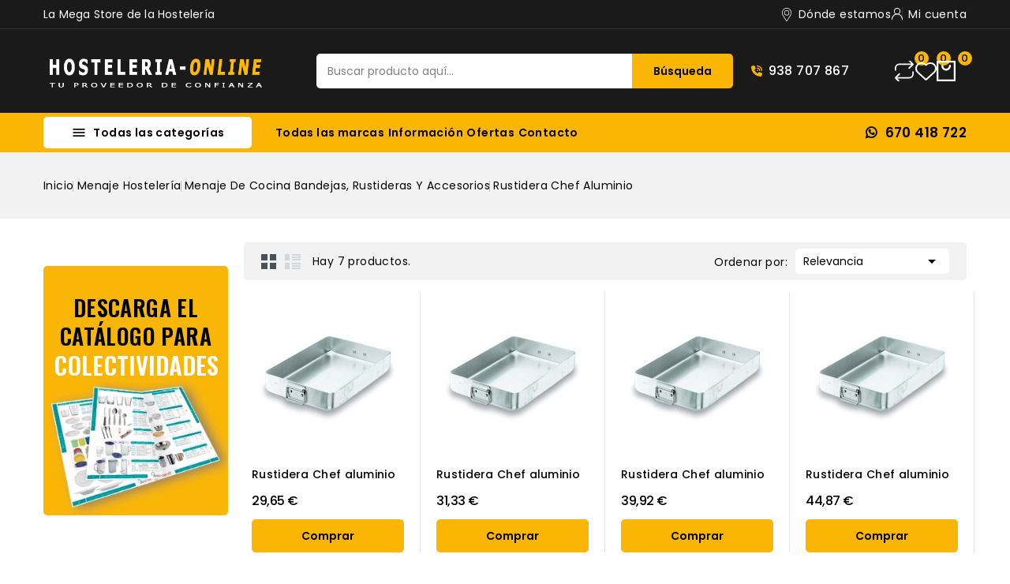

--- FILE ---
content_type: text/html; charset=utf-8
request_url: https://www.hosteleria-online.com/211-rustidera-chef-aluminio
body_size: 31989
content:
<!-- begin catalog/listing/category.tpl -->
<!doctype html>
<html lang="es">
  <head>
  
<!-- Start cookieyes banner --> <script id="cookieyes" type="text/javascript" src="https://cdn-cookieyes.com/client_data/dd78305d0c2d33d4812a4edb/script.js"></script> <!-- End cookieyes banner -->
  
    
      
<meta charset="utf-8">


<meta http-equiv="x-ua-compatible" content="ie=edge">



  <title>Rustidera Chef Aluminio</title>
  <meta name="description" content="">
  <meta name="keywords" content="">
        <link rel="canonical" href="https://www.hosteleria-online.com/211-rustidera-chef-aluminio">
    
        
  
  
    <script type="application/ld+json">
  {
    "@context": "https://schema.org",
    "@type": "Organization",
    "name" : "Hostelería Online",
    "url" : "https://www.hosteleria-online.com/",
        "logo": {
      "@type": "ImageObject",
        "url":"https://www.hosteleria-online.com/img/logo-1742315802.jpg"
    }
      }
</script>

<script type="application/ld+json">
  {
    "@context": "https://schema.org",
    "@type": "WebPage",
    "isPartOf": {
      "@type": "WebSite",
      "url":  "https://www.hosteleria-online.com/",
      "name": "Hostelería Online"
    },
    "name": "Rustidera Chef Aluminio",
    "url":  "https://www.hosteleria-online.com/211-rustidera-chef-aluminio"
  }
</script>


  <script type="application/ld+json">
    {
      "@context": "https://schema.org",
      "@type": "BreadcrumbList",
      "itemListElement": [
                      {
              "@type": "ListItem",
              "position": 1,
              "name": "Inicio",
              "item": "https://www.hosteleria-online.com/"
              },                    {
              "@type": "ListItem",
              "position": 2,
              "name": "Menaje Hostelería",
              "item": "https://www.hosteleria-online.com/8-menaje-hosteleria"
              },                    {
              "@type": "ListItem",
              "position": 3,
              "name": "Menaje de cocina",
              "item": "https://www.hosteleria-online.com/122-menaje-de-cocina"
              },                    {
              "@type": "ListItem",
              "position": 4,
              "name": "Bandejas, Rustideras y accesorios",
              "item": "https://www.hosteleria-online.com/183-bandejas-rustideras-y-accesorios"
              },                    {
              "@type": "ListItem",
              "position": 5,
              "name": "Rustidera Chef Aluminio",
              "item": "https://www.hosteleria-online.com/211-rustidera-chef-aluminio"
              }              ]
          }
  </script>
  
  
  
  <script type="application/ld+json">
  {
    "@context": "https://schema.org",
    "@type": "ItemList",
    "itemListElement": [
                  {
            "@type": "ListItem",
            "position": 0,
            "name": "Rustidera Chef aluminio",
            "url": "https://www.hosteleria-online.com/bandejas-rustideras-y-accesorios/1293-rustidera-chef-aluminio.html"
            },              {
            "@type": "ListItem",
            "position": 1,
            "name": "Rustidera Chef aluminio",
            "url": "https://www.hosteleria-online.com/bandejas-rustideras-y-accesorios/1294-rustidera-chef-aluminio.html"
            },              {
            "@type": "ListItem",
            "position": 2,
            "name": "Rustidera Chef aluminio",
            "url": "https://www.hosteleria-online.com/bandejas-rustideras-y-accesorios/1295-rustidera-chef-aluminio.html"
            },              {
            "@type": "ListItem",
            "position": 3,
            "name": "Rustidera Chef aluminio",
            "url": "https://www.hosteleria-online.com/bandejas-rustideras-y-accesorios/1296-rustidera-chef-aluminio.html"
            },              {
            "@type": "ListItem",
            "position": 4,
            "name": "Rustidera Chef aluminio",
            "url": "https://www.hosteleria-online.com/bandejas-rustideras-y-accesorios/1297-rustidera-chef-aluminio.html"
            },              {
            "@type": "ListItem",
            "position": 5,
            "name": "Rustidera Chef aluminio",
            "url": "https://www.hosteleria-online.com/bandejas-rustideras-y-accesorios/1298-rustidera-chef-aluminio.html"
            },              {
            "@type": "ListItem",
            "position": 6,
            "name": "Rustidera Chef aluminio",
            "url": "https://www.hosteleria-online.com/bandejas-rustideras-y-accesorios/1299-rustidera-chef-aluminio.html"
            }        ]
        }
</script>

  
  
    
  

  
    <meta property="og:title" content="Rustidera Chef Aluminio" />
    <meta property="og:description" content="" />
    <meta property="og:url" content="https://www.hosteleria-online.com/211-rustidera-chef-aluminio" />
    <meta property="og:site_name" content="Hostelería Online" />
    <meta property="og:type" content="website" />    



<meta name="viewport" content="width=device-width, initial-scale=1">



<link rel="icon" type="image/vnd.microsoft.icon" href="https://www.hosteleria-online.com/img/favicon.ico?1742316125">
<link rel="shortcut icon" type="image/x-icon" href="https://www.hosteleria-online.com/img/favicon.ico?1742316125">



    <link rel="stylesheet" href="https://www.hosteleria-online.com/themes/PRS02043/assets/cache/theme-16022942.css" type="text/css" media="all">




  

  <script type="text/javascript">
        var CPBORDER_RADIUS = "1";
        var CPBOX_LAYOUT = "0";
        var CPDISPLAY_PRODUCT_VARIANTS = "1";
        var CPSTICKY_HEADER = "1";
        var buttoncompare_title_add = "Comparar";
        var buttoncompare_title_remove = "Eliminar de comparaci\u00f3n";
        var buttonwishlist_title_add = "Lista de deseos";
        var buttonwishlist_title_remove = "Sacar de la WishList";
        var comparator_max_item = 3;
        var compared_products = [];
        var isLogged = false;
        var prestashop = {"cart":{"products":[],"totals":{"total":{"type":"total","label":"Total","amount":0,"value":"0,00\u00a0\u20ac"},"total_including_tax":{"type":"total","label":"Total (IVA incluido)","amount":0,"value":"0,00\u00a0\u20ac"},"total_excluding_tax":{"type":"total","label":"Total (IVA no incluido)","amount":0,"value":"0,00\u00a0\u20ac"}},"subtotals":{"products":{"type":"products","label":"Subtotal","amount":0,"value":"0,00\u00a0\u20ac"},"discounts":null,"shipping":{"type":"shipping","label":"Transporte","amount":0,"value":""},"tax":{"type":"tax","label":"Impuestos","amount":0,"value":"0,00\u00a0\u20ac"}},"products_count":0,"summary_string":"0 art\u00edculos","vouchers":{"allowed":1,"added":[]},"discounts":[],"minimalPurchase":0,"minimalPurchaseRequired":""},"currency":{"id":1,"name":"Euro","iso_code":"EUR","iso_code_num":"978","sign":"\u20ac"},"customer":{"lastname":null,"firstname":null,"email":null,"birthday":null,"newsletter":null,"newsletter_date_add":null,"optin":null,"website":null,"company":null,"siret":null,"ape":null,"is_logged":false,"gender":{"type":null,"name":null},"addresses":[]},"country":{"id_zone":"9","id_currency":"0","call_prefix":"34","iso_code":"ES","active":"1","contains_states":"1","need_identification_number":"1","need_zip_code":"1","zip_code_format":"NNNNN","display_tax_label":"1","name":"Espa\u00f1a","id":6},"language":{"name":"Espa\u00f1ol (Spanish)","iso_code":"es","locale":"es-ES","language_code":"es","active":"1","is_rtl":"0","date_format_lite":"d\/m\/Y","date_format_full":"d\/m\/Y H:i:s","id":1},"page":{"title":"","canonical":"https:\/\/www.hosteleria-online.com\/211-rustidera-chef-aluminio","meta":{"title":"Rustidera Chef Aluminio","description":"","keywords":"","robots":"index"},"page_name":"category","body_classes":{"lang-es":true,"lang-rtl":false,"country-ES":true,"currency-EUR":true,"layout-both-columns":true,"page-category":true,"tax-display-enabled":true,"page-customer-account":false,"category-id-211":true,"category-Rustidera Chef Aluminio":true,"category-id-parent-183":true,"category-depth-level-5":true},"admin_notifications":[],"password-policy":{"feedbacks":{"0":"Muy d\u00e9bil","1":"D\u00e9bil","2":"Promedio","3":"Fuerte","4":"Muy fuerte","Straight rows of keys are easy to guess":"Una serie seguida de teclas de la misma fila es f\u00e1cil de adivinar","Short keyboard patterns are easy to guess":"Los patrones de teclado cortos son f\u00e1ciles de adivinar","Use a longer keyboard pattern with more turns":"Usa un patr\u00f3n de teclado m\u00e1s largo y con m\u00e1s giros","Repeats like \"aaa\" are easy to guess":"Las repeticiones como \u00abaaa\u00bb son f\u00e1ciles de adivinar","Repeats like \"abcabcabc\" are only slightly harder to guess than \"abc\"":"Las repeticiones como \"abcabcabc\" son solo un poco m\u00e1s dif\u00edciles de adivinar que \"abc\"","Sequences like abc or 6543 are easy to guess":"Las secuencias como \"abc\" o \"6543\" son f\u00e1ciles de adivinar","Recent years are easy to guess":"Los a\u00f1os recientes son f\u00e1ciles de adivinar","Dates are often easy to guess":"Las fechas suelen ser f\u00e1ciles de adivinar","This is a top-10 common password":"Esta es una de las 10 contrase\u00f1as m\u00e1s comunes","This is a top-100 common password":"Esta es una de las 100 contrase\u00f1as m\u00e1s comunes","This is a very common password":"Esta contrase\u00f1a es muy com\u00fan","This is similar to a commonly used password":"Esta contrase\u00f1a es similar a otras contrase\u00f1as muy usadas","A word by itself is easy to guess":"Una palabra que por s\u00ed misma es f\u00e1cil de adivinar","Names and surnames by themselves are easy to guess":"Los nombres y apellidos completos son f\u00e1ciles de adivinar","Common names and surnames are easy to guess":"Los nombres comunes y los apellidos son f\u00e1ciles de adivinar","Use a few words, avoid common phrases":"Usa varias palabras, evita frases comunes","No need for symbols, digits, or uppercase letters":"No se necesitan s\u00edmbolos, d\u00edgitos o letras may\u00fasculas","Avoid repeated words and characters":"Evita repetir palabras y caracteres","Avoid sequences":"Evita secuencias","Avoid recent years":"Evita a\u00f1os recientes","Avoid years that are associated with you":"Evita a\u00f1os que puedan asociarse contigo","Avoid dates and years that are associated with you":"Evita a\u00f1os y fechas que puedan asociarse contigo","Capitalization doesn't help very much":"Las may\u00fasculas no ayudan mucho","All-uppercase is almost as easy to guess as all-lowercase":"Todo en may\u00fasculas es casi tan f\u00e1cil de adivinar como en min\u00fasculas","Reversed words aren't much harder to guess":"Las palabras invertidas no son mucho m\u00e1s dif\u00edciles de adivinar","Predictable substitutions like '@' instead of 'a' don't help very much":"Las sustituciones predecibles como usar \"@\" en lugar de \"a\" no ayudan mucho","Add another word or two. Uncommon words are better.":"A\u00f1ade una o dos palabras m\u00e1s. Es mejor usar palabras poco habituales."}}},"shop":{"name":"Hosteler\u00eda Online","logo":"https:\/\/www.hosteleria-online.com\/img\/logo-1742315802.jpg","stores_icon":"https:\/\/www.hosteleria-online.com\/img\/logo_stores.png","favicon":"https:\/\/www.hosteleria-online.com\/img\/favicon.ico"},"core_js_public_path":"\/themes\/","urls":{"base_url":"https:\/\/www.hosteleria-online.com\/","current_url":"https:\/\/www.hosteleria-online.com\/211-rustidera-chef-aluminio","shop_domain_url":"https:\/\/www.hosteleria-online.com","img_ps_url":"https:\/\/www.hosteleria-online.com\/img\/","img_cat_url":"https:\/\/www.hosteleria-online.com\/img\/c\/","img_lang_url":"https:\/\/www.hosteleria-online.com\/img\/l\/","img_prod_url":"https:\/\/www.hosteleria-online.com\/img\/p\/","img_manu_url":"https:\/\/www.hosteleria-online.com\/img\/m\/","img_sup_url":"https:\/\/www.hosteleria-online.com\/img\/su\/","img_ship_url":"https:\/\/www.hosteleria-online.com\/img\/s\/","img_store_url":"https:\/\/www.hosteleria-online.com\/img\/st\/","img_col_url":"https:\/\/www.hosteleria-online.com\/img\/co\/","img_url":"https:\/\/www.hosteleria-online.com\/themes\/PRS02043\/assets\/img\/","css_url":"https:\/\/www.hosteleria-online.com\/themes\/PRS02043\/assets\/css\/","js_url":"https:\/\/www.hosteleria-online.com\/themes\/PRS02043\/assets\/js\/","pic_url":"https:\/\/www.hosteleria-online.com\/upload\/","theme_assets":"https:\/\/www.hosteleria-online.com\/themes\/PRS02043\/assets\/","theme_dir":"https:\/\/www.hosteleria-online.com\/themes\/PRS02043\/","pages":{"address":"https:\/\/www.hosteleria-online.com\/direccion","addresses":"https:\/\/www.hosteleria-online.com\/direcciones","authentication":"https:\/\/www.hosteleria-online.com\/autenticacion","manufacturer":"https:\/\/www.hosteleria-online.com\/fabricantes","cart":"https:\/\/www.hosteleria-online.com\/carro-de-la-compra","category":"https:\/\/www.hosteleria-online.com\/index.php?controller=category","cms":"https:\/\/www.hosteleria-online.com\/index.php?controller=cms","contact":"https:\/\/www.hosteleria-online.com\/contactenos","discount":"https:\/\/www.hosteleria-online.com\/descuento","guest_tracking":"https:\/\/www.hosteleria-online.com\/estado-pedido","history":"https:\/\/www.hosteleria-online.com\/historial-de-pedidos","identity":"https:\/\/www.hosteleria-online.com\/identidad","index":"https:\/\/www.hosteleria-online.com\/","my_account":"https:\/\/www.hosteleria-online.com\/mi-cuenta","order_confirmation":"https:\/\/www.hosteleria-online.com\/confirmacion-pedido","order_detail":"https:\/\/www.hosteleria-online.com\/index.php?controller=order-detail","order_follow":"https:\/\/www.hosteleria-online.com\/devolucion-de-productos","order":"https:\/\/www.hosteleria-online.com\/carrito","order_return":"https:\/\/www.hosteleria-online.com\/index.php?controller=order-return","order_slip":"https:\/\/www.hosteleria-online.com\/vales","pagenotfound":"https:\/\/www.hosteleria-online.com\/pagina-no-encuentra","password":"https:\/\/www.hosteleria-online.com\/generar-contrasena","pdf_invoice":"https:\/\/www.hosteleria-online.com\/index.php?controller=pdf-invoice","pdf_order_return":"https:\/\/www.hosteleria-online.com\/index.php?controller=pdf-order-return","pdf_order_slip":"https:\/\/www.hosteleria-online.com\/index.php?controller=pdf-order-slip","prices_drop":"https:\/\/www.hosteleria-online.com\/promocion","product":"https:\/\/www.hosteleria-online.com\/index.php?controller=product","registration":"https:\/\/www.hosteleria-online.com\/index.php?controller=registration","search":"https:\/\/www.hosteleria-online.com\/buscar","sitemap":"https:\/\/www.hosteleria-online.com\/mapa-del-sitio","stores":"https:\/\/www.hosteleria-online.com\/tiendas","supplier":"https:\/\/www.hosteleria-online.com\/proveedores","new_products":"https:\/\/www.hosteleria-online.com\/nuevos-productos","brands":"https:\/\/www.hosteleria-online.com\/fabricantes","register":"https:\/\/www.hosteleria-online.com\/index.php?controller=registration","order_login":"https:\/\/www.hosteleria-online.com\/carrito?login=1"},"alternative_langs":[],"actions":{"logout":"https:\/\/www.hosteleria-online.com\/?mylogout="},"no_picture_image":{"bySize":{"cart_default":{"url":"https:\/\/www.hosteleria-online.com\/img\/p\/es-default-cart_default.jpg","width":125,"height":125},"small_default":{"url":"https:\/\/www.hosteleria-online.com\/img\/p\/es-default-small_default.jpg","width":160,"height":160},"medium_default":{"url":"https:\/\/www.hosteleria-online.com\/img\/p\/es-default-medium_default.jpg","width":175,"height":175},"inner_default":{"url":"https:\/\/www.hosteleria-online.com\/img\/p\/es-default-inner_default.jpg","width":203,"height":203},"home_default":{"url":"https:\/\/www.hosteleria-online.com\/img\/p\/es-default-home_default.jpg","width":549,"height":549},"thickbox_default":{"url":"https:\/\/www.hosteleria-online.com\/img\/p\/es-default-thickbox_default.jpg","width":549,"height":549},"large_default":{"url":"https:\/\/www.hosteleria-online.com\/img\/p\/es-default-large_default.jpg","width":800,"height":800}},"small":{"url":"https:\/\/www.hosteleria-online.com\/img\/p\/es-default-cart_default.jpg","width":125,"height":125},"medium":{"url":"https:\/\/www.hosteleria-online.com\/img\/p\/es-default-inner_default.jpg","width":203,"height":203},"large":{"url":"https:\/\/www.hosteleria-online.com\/img\/p\/es-default-large_default.jpg","width":800,"height":800},"legend":""}},"configuration":{"display_taxes_label":true,"display_prices_tax_incl":false,"is_catalog":false,"show_prices":true,"opt_in":{"partner":false},"quantity_discount":{"type":"discount","label":"Descuento unitario"},"voucher_enabled":1,"return_enabled":0},"field_required":[],"breadcrumb":{"links":[{"title":"Inicio","url":"https:\/\/www.hosteleria-online.com\/"},{"title":"Menaje Hosteler\u00eda","url":"https:\/\/www.hosteleria-online.com\/8-menaje-hosteleria"},{"title":"Menaje de cocina","url":"https:\/\/www.hosteleria-online.com\/122-menaje-de-cocina"},{"title":"Bandejas, Rustideras y accesorios","url":"https:\/\/www.hosteleria-online.com\/183-bandejas-rustideras-y-accesorios"},{"title":"Rustidera Chef Aluminio","url":"https:\/\/www.hosteleria-online.com\/211-rustidera-chef-aluminio"}],"count":5},"link":{"protocol_link":"https:\/\/","protocol_content":"https:\/\/"},"time":1768676556,"static_token":"2000d628e98afca3162b34aa695146ec","token":"a23bf2d768e5a144f068dea7d98325fa","debug":true};
        var productcompare_add = "El producto ha sido a\u00f1adido a la lista de comparaci\u00f3n";
        var productcompare_max_item = "No se puede agregar m\u00e1s de 3 producto a la comparaci\u00f3n de productos";
        var productcompare_remove = "El producto se ha eliminado correctamente de la lista de comparaci\u00f3n";
        var productcompare_url = "https:\/\/www.hosteleria-online.com\/module\/stfeature\/productscompare";
        var productcompare_viewlistcompare = "Ver la lista de comparaci\u00f3n";
        var psemailsubscription_subscription = "https:\/\/www.hosteleria-online.com\/module\/ps_emailsubscription\/subscription";
        var psr_icon_color = "#000000";
        var search_url = "https:\/\/www.hosteleria-online.com\/buscar";
        var wishlist_add = "El producto ha sido a\u00f1adido a su lista de deseos";
        var wishlist_cancel_txt = "Cancelar";
        var wishlist_confirm_del_txt = "Eliminar el elemento seleccionado?";
        var wishlist_del_default_txt = "No se puede eliminar por defecto deseos";
        var wishlist_email_txt = "Direcci\u00f3n de correo electr\u00f3nico";
        var wishlist_loggin_required = "Tienes que iniciar sesi\u00f3n para poder gestionar su lista de deseos";
        var wishlist_ok_txt = "De acuerdo";
        var wishlist_quantity_required = "Debe introducir una cantidad";
        var wishlist_remove = "El producto se retir\u00f3 con \u00e9xito de su Lista de deseos";
        var wishlist_reset_txt = "Reiniciar";
        var wishlist_send_txt = "Enviar";
        var wishlist_send_wishlist_txt = "Enviar lista de deseos";
        var wishlist_url = "https:\/\/www.hosteleria-online.com\/module\/stfeature\/mywishlist";
        var wishlist_viewwishlist = "Ver su lista de deseos";
      </script>



  
<!-- begin modules/ps_googleanalytics/views/templates/hook/ps_googleanalytics.tpl -->
<script async src="https://www.googletagmanager.com/gtag/js?id=UA-35846551-1"></script>
<script>
  window.dataLayer = window.dataLayer || [];
  function gtag(){dataLayer.push(arguments);}
  gtag('js', new Date());
  gtag(
    'config',
    'UA-35846551-1',
    {
      'debug_mode':false
      , 'anonymize_ip': true                }
  );
</script>


<!-- end modules/ps_googleanalytics/views/templates/hook/ps_googleanalytics.tpl -->

<!-- begin modules/cp_themeoptions/views/templates/hook/header.tpl -->
<link href="//fonts.googleapis.com/css?family=Poppins:300,400,500,600,700,800,900&display=swap" rel="stylesheet" id="body_font">
<link href="//fonts.googleapis.com/css?family=Oswald:300,400,500,600,700,800,900&display=swap" rel="stylesheet" id="banner_font">

   
    

<!-- end modules/cp_themeoptions/views/templates/hook/header.tpl -->

<!-- begin module:paypal/views/templates/front/prefetch.tpl -->
<!-- begin /var/www/vhosts/hosteleria-online.com/httpdocs/modules/paypal/views/templates/front/prefetch.tpl -->

<!-- end /var/www/vhosts/hosteleria-online.com/httpdocs/modules/paypal/views/templates/front/prefetch.tpl -->
<!-- end module:paypal/views/templates/front/prefetch.tpl -->





    
  </head>
  <body id="category" class="lang-es country-es currency-eur layout-both-columns page-category tax-display-enabled category-id-211 category-rustidera-chef-aluminio category-id-parent-183 category-depth-level-5">
    
    
    
    <main id="page">
      
              
      
      <header id="header">
          
            
  <div class="header-banner">
    
  </div>


	<nav class="header-nav">
		<div class="container">
			<div class="left-nav">
				
<!-- begin module:cp_headercms1/views/templates/hook/cp_headercms1.tpl -->
<!-- begin /var/www/vhosts/hosteleria-online.com/httpdocs/modules/cp_headercms1/views/templates/hook/cp_headercms1.tpl -->
<div id="cpheadercms1">
  <div class="contact-link">La Mega Store de la Hostelería</div>
</div>
<!-- end /var/www/vhosts/hosteleria-online.com/httpdocs/modules/cp_headercms1/views/templates/hook/cp_headercms1.tpl -->
<!-- end module:cp_headercms1/views/templates/hook/cp_headercms1.tpl -->

			</div>
			<div class="right-nav">
				
<!-- begin module:ps_customersignin/ps_customersignin.tpl -->
<!-- begin /var/www/vhosts/hosteleria-online.com/httpdocs/themes/PRS02043/modules/ps_customersignin/ps_customersignin.tpl --><div id="_desktop_user_info">

   <a class="locator top-link" href="https://www.google.com/maps/place/hosteleria+online/@41.606687,2.2733403,17z/data=!4m6!3m5!1s0x12a4c7ba530e124d:0x3be442c7d987d6d9!8m2!3d41.606683!4d2.2759152!16s%2Fg%2F1hhmkzk5d?entry=ttu&g_ep=EgoyMDI1MDQwMi4xIKXMDSoASAFQAw%3D%3D" target="_blank">
      <i class="locator-icon"></i>
      <span>Dónde estamos</span>
   </a>


   
   
      <a
      class="sign-in account top-link"
      href="https://www.hosteleria-online.com/mi-cuenta"
      title="Log in to your customer account"
      rel="nofollow"
      >
      <i class="account-icon"></i>
      <span>Mi cuenta</span>
      </a>

      </div>
   
   <div class="user-info-side" id="verticalmenu_desktop_user_info">
          <a
        href="https://www.hosteleria-online.com/mi-cuenta"
        title="Log in to your customer account"
        rel="nofollow"
         >
        <span>Iniciar sesión</span>
      </a>
          
  </div>

<!-- end /var/www/vhosts/hosteleria-online.com/httpdocs/themes/PRS02043/modules/ps_customersignin/ps_customersignin.tpl -->
<!-- end module:ps_customersignin/ps_customersignin.tpl -->

			</div>
		</div>		
	</nav>


	<div class="header-top">
		<div class="header-div">
			<div class="container">

				<div class="header-left">
					<div class="header_logo" id="_desktop_logo">
																					<a href="https://www.hosteleria-online.com/">
									<img
									class="logo"
									src="https://www.hosteleria-online.com/img/logo-1742315802.jpg"
									alt="Hostelería Online"
									loading="lazy">
								</a>
																		</div>
				</div>	

				<div class="header-center">
					
<!-- begin module:cp_blocksearch/views/templates/hook/cpblocksearch-top.tpl -->
<!-- begin /var/www/vhosts/hosteleria-online.com/httpdocs/modules/cp_blocksearch/views/templates/hook/cpblocksearch-top.tpl -->
<!-- Block search module TOP -->

<div id="search_block_top"  class="col-sm-5">
<span class="search_button"></span>
<div class="searchtoggle">
	<form id="searchbox" method="get" action="https://www.hosteleria-online.com/buscar">
       <div class="cpsearch-main">
		<input type="hidden" name="controller" value="search">
		<input type="hidden" name="orderby" value="position" />
		<input type="hidden" name="orderway" value="desc" />
		<input class="search_query form-control" type="text" id="search_query_top" name="s" placeholder="Buscar producto aquí..." value="" />
		<div class="select-wrapper">
        <select id="search_category" name="search_category" class="form-control">
            <option value="all">todas las categorias</option>
            <option value="7">&nbsp&nbspMaquinaria Hostelería</option><option value="8">&nbsp&nbspMenaje Hostelería</option><option value="116">&nbsp&nbspMobiliario Hostelería</option><option value="117">&nbsp&nbspHigiene y Sanidad</option><option value="118">&nbsp&nbspPequeña Maquinaria</option><option value="119">&nbsp&nbspNegocios</option><option value="365">&nbsp&nbspRepuestos Hostelería</option>   
        </select>
		</div>

		<div id="cp_url_ajax_search" style="display:none">
		<input type="hidden" value="https://www.hosteleria-online.com/modules/cp_blocksearch/controller_ajax_search.php" class="url_ajax" />
		</div>
		</div>
		<button type="submit" class="btn btn-primary">
			<div class="submit-text">Búsqueda</div>
		</button>
	</form>
</div>
	</div>

<script type="text/javascript">
var limit_character = "<p class='limit'>Número de caracteres por lo menos son 3</p>";
</script>
<!-- /Block search module TOP -->
<!-- end /var/www/vhosts/hosteleria-online.com/httpdocs/modules/cp_blocksearch/views/templates/hook/cpblocksearch-top.tpl -->
<!-- end module:cp_blocksearch/views/templates/hook/cpblocksearch-top.tpl -->

<!-- begin module:cp_headercms3/views/templates/hook/cp_headercms3.tpl -->
<!-- begin /var/www/vhosts/hosteleria-online.com/httpdocs/modules/cp_headercms3/views/templates/hook/cp_headercms3.tpl -->
<div id="cpheadercms3">
  <div class="callus"><a href="tel:938707867">938 707 867</a></div>
</div>
<!-- end /var/www/vhosts/hosteleria-online.com/httpdocs/modules/cp_headercms3/views/templates/hook/cp_headercms3.tpl -->
<!-- end module:cp_headercms3/views/templates/hook/cp_headercms3.tpl -->

				</div>	

				<div class="header-right">
					
<!-- begin module:ps_shoppingcart/ps_shoppingcart.tpl -->
<!-- begin /var/www/vhosts/hosteleria-online.com/httpdocs/themes/PRS02043/modules/ps_shoppingcart/ps_shoppingcart.tpl --> 


<!-- begin modules/stfeature/views/templates/hook/st_compare_toplink.tpl -->
<div class="head-compare">
    <a
      class="ap-btn-compare"
      href="https://www.hosteleria-online.com/module/stfeature/productscompare"
      title="Comparar"
      rel="nofollow"
    >
      <i class="material-icons">&#xE863;</i>
      <span>Comparar</span>    
    </a>    
    <span class="ap-total-compare ap-total">0</span>
</div>
<!-- end modules/stfeature/views/templates/hook/st_compare_toplink.tpl -->



<!-- begin modules/stfeature/views/templates/hook/st_wishlist_toplink.tpl -->
<div class="head-wishlist">
    <a
      class="ap-btn-wishlist"
      href="https://www.hosteleria-online.com/module/stfeature/mywishlist"
      title="Lista de deseos"
      rel="nofollow"
    >
    	<i class="material-icons">&#xE87E;</i>
	    <span>Lista de deseos</span>      
    </a>
    <span class="ap-total-wishlist" data-total-wishlist="0">0</span>
</div> 


<!-- end modules/stfeature/views/templates/hook/st_wishlist_toplink.tpl -->


<div class="overlay"></div>
<div id="_desktop_cart">
   <div class="blockcart" data-refresh-url="//www.hosteleria-online.com/module/ps_shoppingcart/ajax">
      <div class="header blockcart-header">
         <span class="icon_menu">
         <span class="carthome" rel="nofollow"></span>
         <span class="cart-products-counthome">0</span>
         <span rel="nofollow" class="cart_custom"> 
                     </span>			
         </span>	 				
         <div class="cart_block block exclusive">
            <div class="top-block-cart">
               <div class="toggle-title">Carrito (0)</div>
               <div class="close-icon">close</div>
            </div>
            <div class="block_content">
                                 <div class="no-more-item">
                     <div class="no-img" ><img src="https://www.hosteleria-online.com/themes/PRS02043/assets/img/megnor/empty-cart.svg" width="80" height="111"></div>
                     <div class="empty-text">No hay más artículos en su carrito </div>
                     <a rel="nofollow" href="https://www.hosteleria-online.com/" class="continue"><button type="button" class="btn btn-secondary btn-primary">Continuar comprando</button></a>
                  </div>
                           </div>
                     </div>
      </div>
   </div>
</div>
<!-- end /var/www/vhosts/hosteleria-online.com/httpdocs/themes/PRS02043/modules/ps_shoppingcart/ps_shoppingcart.tpl -->
<!-- end module:ps_shoppingcart/ps_shoppingcart.tpl -->

				</div>	
				
						
					
			</div>
		</div>
	</div>
	<div class="header-top-main bg_main">
		<div class="container">
			
<!-- begin module:cp_sideverticalmenu/views/templates/hook/cp_sideverticalmenu.tpl -->
<!-- begin /var/www/vhosts/hosteleria-online.com/httpdocs/modules/cp_sideverticalmenu/views/templates/hook/cp_sideverticalmenu.tpl --><div class="container text-xs-center mobile">
			<div class="menu-container">
				<div class="menu-icon">
					<div class="cat-title"> <i class="material-icons menu-open">&#xE5D2;</i> Todas las categorías</div>
				</div>
			</div>
</div>
<div id="cp_sidevertical_menu_top" class="tmvm-contener sidevertical-menu clearfix col-lg-12  hb-animate-element top-to-bottom">
    <div class="title_main_menu">
      <div class="title_menu">Menú</div>
        <div class="menu-icon active">
          <div class="cat-title title2">
            <i class="material-icons menu-close">&#xE5CD;</i>
          </div>
        </div>
      </div>
        
	
  <div class="menu sidevertical-menu js-top-menu position-static" id="sidevertical_menu">	  
    <div class="js-top-menu mobile">
      
          <ul class="top-menu" id="top-menu" data-depth="0">
                    <li class="category" id="cpcategory-7">
                          <a
                class="dropdown-item"
                href="https://www.hosteleria-online.com/7-maquinaria-hosteleria-barcelona" data-depth="0"
                              >
                                                                      <span class="pull-xs-right">
                    <span data-target="#top_sub_menu_91204" data-toggle="collapse" class="navbar-toggler collapse-icons">
                      <i class="material-icons add">&#xe145;</i>
                      <i class="material-icons remove">&#xE15B;</i>
                    </span>
                  </span>
                                Maquinaria Hostelería
              </a>
                            <div  class="popover sub-menu js-sub-menu collapse" id="top_sub_menu_91204">
                
          <ul class="top-menu"  data-depth="1">
                    <li class="category" id="cpcategory-9">
                          <a
                class="dropdown-item dropdown-submenu"
                href="https://www.hosteleria-online.com/9-maquinaria-de-coccion" data-depth="1"
                              >
                                                                      <span class="pull-xs-right">
                    <span data-target="#top_sub_menu_42074" data-toggle="collapse" class="navbar-toggler collapse-icons">
                      <i class="material-icons add">&#xe145;</i>
                      <i class="material-icons remove">&#xE15B;</i>
                    </span>
                  </span>
                                Maquinaria de Cocción
              </a>
                            <div  class="collapse" id="top_sub_menu_42074">
                
          <ul class="top-menu"  data-depth="2">
                    <li class="category" id="cpcategory-22">
                          <a
                class="dropdown-item"
                href="https://www.hosteleria-online.com/22-asadores-de-pollos" data-depth="2"
                              >
                                ASADORES DE POLLOS 
              </a>
                          </li>
                    <li class="category" id="cpcategory-23">
                          <a
                class="dropdown-item"
                href="https://www.hosteleria-online.com/23-barbacoa-piedra-volcanica" data-depth="2"
                              >
                                Barbacoa piedra volcánica
              </a>
                          </li>
                    <li class="category" id="cpcategory-28">
                          <a
                class="dropdown-item"
                href="https://www.hosteleria-online.com/28-bano-maria-y-cuece-pastas" data-depth="2"
                              >
                                Baño María y Cuece pastas
              </a>
                          </li>
                    <li class="category" id="cpcategory-29">
                          <a
                class="dropdown-item"
                href="https://www.hosteleria-online.com/29-cocinas-industriales" data-depth="2"
                              >
                                                                      <span class="pull-xs-right">
                    <span data-target="#top_sub_menu_72402" data-toggle="collapse" class="navbar-toggler collapse-icons">
                      <i class="material-icons add">&#xe145;</i>
                      <i class="material-icons remove">&#xE15B;</i>
                    </span>
                  </span>
                                Cocinas industriales
              </a>
                            <div  class="collapse" id="top_sub_menu_72402">
                
          <ul class="top-menu"  data-depth="3">
                    <li class="category" id="cpcategory-32">
                          <a
                class="dropdown-item"
                href="https://www.hosteleria-online.com/32-cocinas-sin-horno" data-depth="3"
                              >
                                Cocinas sin Horno
              </a>
                          </li>
                    <li class="category" id="cpcategory-31">
                          <a
                class="dropdown-item"
                href="https://www.hosteleria-online.com/31-cocinas-con-horno" data-depth="3"
                              >
                                Cocinas con horno
              </a>
                          </li>
                    <li class="category" id="cpcategory-295">
                          <a
                class="dropdown-item"
                href="https://www.hosteleria-online.com/295-cocinas-de-sobremesa" data-depth="3"
                              >
                                Cocinas de sobremesa
              </a>
                          </li>
                    <li class="category" id="cpcategory-296">
                          <a
                class="dropdown-item"
                href="https://www.hosteleria-online.com/296-cocinas-electricas" data-depth="3"
                              >
                                Cocinas eléctricas
              </a>
                          </li>
              </ul>
    
              </div>
                          </li>
                    <li class="category" id="cpcategory-30">
                          <a
                class="dropdown-item"
                href="https://www.hosteleria-online.com/30-crepes-gofres-frankfurt-algodon" data-depth="2"
                              >
                                Crepes, Gofres, Frankfurt, Algodón
              </a>
                          </li>
                    <li class="category" id="cpcategory-35">
                          <a
                class="dropdown-item"
                href="https://www.hosteleria-online.com/35-freidoras-industriales" data-depth="2"
                              >
                                Freidoras Industriales
              </a>
                          </li>
                    <li class="category" id="cpcategory-45">
                          <a
                class="dropdown-item"
                href="https://www.hosteleria-online.com/45-sandwicheras-profesionales" data-depth="2"
                              >
                                Sandwicheras Profesionales
              </a>
                          </li>
                    <li class="category" id="cpcategory-368">
                          <a
                class="dropdown-item"
                href="https://www.hosteleria-online.com/368-hornos-industriales" data-depth="2"
                              >
                                                                      <span class="pull-xs-right">
                    <span data-target="#top_sub_menu_25241" data-toggle="collapse" class="navbar-toggler collapse-icons">
                      <i class="material-icons add">&#xe145;</i>
                      <i class="material-icons remove">&#xE15B;</i>
                    </span>
                  </span>
                                Hornos Industriales
              </a>
                            <div  class="collapse" id="top_sub_menu_25241">
                
          <ul class="top-menu"  data-depth="3">
                    <li class="category" id="cpcategory-335">
                          <a
                class="dropdown-item"
                href="https://www.hosteleria-online.com/335-horno-conveccion-gastronomia" data-depth="3"
                              >
                                Horno Convección Gastronomía
              </a>
                          </li>
                    <li class="category" id="cpcategory-336">
                          <a
                class="dropdown-item"
                href="https://www.hosteleria-online.com/336-horno-conveccion-pasteleria" data-depth="3"
                              >
                                Horno convección pastelería
              </a>
                          </li>
                    <li class="category" id="cpcategory-46">
                          <a
                class="dropdown-item"
                href="https://www.hosteleria-online.com/46-hornos-de-brasa" data-depth="3"
                              >
                                Hornos de Brasa
              </a>
                          </li>
                    <li class="category" id="cpcategory-302">
                          <a
                class="dropdown-item"
                href="https://www.hosteleria-online.com/302-hornos-de-pizza" data-depth="3"
                              >
                                Hornos de Pizza
              </a>
                          </li>
              </ul>
    
              </div>
                          </li>
                    <li class="category" id="cpcategory-48">
                          <a
                class="dropdown-item"
                href="https://www.hosteleria-online.com/48-mesas-y-vitrinas-calientes" data-depth="2"
                              >
                                Mesas y vitrinas calientes
              </a>
                          </li>
                    <li class="category" id="cpcategory-49">
                          <a
                class="dropdown-item"
                href="https://www.hosteleria-online.com/49-planchas-industriales-para-hosteleria" data-depth="2"
                              >
                                                                      <span class="pull-xs-right">
                    <span data-target="#top_sub_menu_64246" data-toggle="collapse" class="navbar-toggler collapse-icons">
                      <i class="material-icons add">&#xe145;</i>
                      <i class="material-icons remove">&#xE15B;</i>
                    </span>
                  </span>
                                Planchas industriales para Hostelería
              </a>
                            <div  class="collapse" id="top_sub_menu_64246">
                
          <ul class="top-menu"  data-depth="3">
                    <li class="category" id="cpcategory-50">
                          <a
                class="dropdown-item"
                href="https://www.hosteleria-online.com/50-planchas-de-cromo-duro" data-depth="3"
                              >
                                Planchas de Cromo Duro
              </a>
                          </li>
                    <li class="category" id="cpcategory-51">
                          <a
                class="dropdown-item"
                href="https://www.hosteleria-online.com/51-planchas-acero-rectificado" data-depth="3"
                              >
                                Planchas Acero rectificado
              </a>
                          </li>
                    <li class="category" id="cpcategory-54">
                          <a
                class="dropdown-item"
                href="https://www.hosteleria-online.com/54-planchas-con-fuego" data-depth="3"
                              >
                                Planchas con fuego
              </a>
                          </li>
              </ul>
    
              </div>
                          </li>
                    <li class="category" id="cpcategory-47">
                          <a
                class="dropdown-item"
                href="https://www.hosteleria-online.com/47-gamas-modulares-maquinaria-hosteleria" data-depth="2"
                              >
                                                                      <span class="pull-xs-right">
                    <span data-target="#top_sub_menu_16431" data-toggle="collapse" class="navbar-toggler collapse-icons">
                      <i class="material-icons add">&#xe145;</i>
                      <i class="material-icons remove">&#xE15B;</i>
                    </span>
                  </span>
                                Gamas Modulares Maquinaria Hostelería
              </a>
                            <div  class="collapse" id="top_sub_menu_16431">
                
          <ul class="top-menu"  data-depth="3">
                    <li class="category" id="cpcategory-39">
                          <a
                class="dropdown-item"
                href="https://www.hosteleria-online.com/39-cocina-industrial-mainho-50" data-depth="3"
                              >
                                                                      <span class="pull-xs-right">
                    <span data-target="#top_sub_menu_58645" data-toggle="collapse" class="navbar-toggler collapse-icons">
                      <i class="material-icons add">&#xe145;</i>
                      <i class="material-icons remove">&#xE15B;</i>
                    </span>
                  </span>
                                Cocina industrial Mainho 50
              </a>
                            <div  class="collapse" id="top_sub_menu_58645">
                
          <ul class="top-menu"  data-depth="4">
                    <li class="category" id="cpcategory-297">
                          <a
                class="dropdown-item"
                href="https://www.hosteleria-online.com/297-gama-modular-fondo-50-gas" data-depth="4"
                              >
                                Gama modular fondo 50 Gas
              </a>
                          </li>
                    <li class="category" id="cpcategory-298">
                          <a
                class="dropdown-item"
                href="https://www.hosteleria-online.com/298-gama-modular-fondo-50-electrica" data-depth="4"
                              >
                                Gama modular fondo 50 eléctrica
              </a>
                          </li>
              </ul>
    
              </div>
                          </li>
                    <li class="category" id="cpcategory-361">
                          <a
                class="dropdown-item"
                href="https://www.hosteleria-online.com/361-cocina-hr-fainca-fondo-55" data-depth="3"
                              >
                                Cocina HR Fainca fondo 55
              </a>
                          </li>
                    <li class="category" id="cpcategory-40">
                          <a
                class="dropdown-item"
                href="https://www.hosteleria-online.com/40-cocina-industrial-arisco-60" data-depth="3"
                              >
                                Cocina Industrial Arisco 60
              </a>
                          </li>
                    <li class="category" id="cpcategory-42">
                          <a
                class="dropdown-item"
                href="https://www.hosteleria-online.com/42-cocina-industrial-mod-bertos-60" data-depth="3"
                              >
                                Cocina Industrial mod Bertos 60
              </a>
                          </li>
                    <li class="category" id="cpcategory-43">
                          <a
                class="dropdown-item"
                href="https://www.hosteleria-online.com/43-cocina-industrial-mod-bertos-70" data-depth="3"
                              >
                                                                      <span class="pull-xs-right">
                    <span data-target="#top_sub_menu_47229" data-toggle="collapse" class="navbar-toggler collapse-icons">
                      <i class="material-icons add">&#xe145;</i>
                      <i class="material-icons remove">&#xE15B;</i>
                    </span>
                  </span>
                                Cocina Industrial mod Bertos 70
              </a>
                            <div  class="collapse" id="top_sub_menu_47229">
                
          <ul class="top-menu"  data-depth="4">
                    <li class="category" id="cpcategory-337">
                          <a
                class="dropdown-item"
                href="https://www.hosteleria-online.com/337-cocina-industrial-gas" data-depth="4"
                              >
                                Cocina Industrial Gas
              </a>
                          </li>
                    <li class="category" id="cpcategory-338">
                          <a
                class="dropdown-item"
                href="https://www.hosteleria-online.com/338-freidora-industrial-gas" data-depth="4"
                              >
                                Freidora Industrial Gas
              </a>
                          </li>
                    <li class="category" id="cpcategory-339">
                          <a
                class="dropdown-item"
                href="https://www.hosteleria-online.com/339-freidora-industrial-electrica" data-depth="4"
                              >
                                Freidora Industrial Eléctrica
              </a>
                          </li>
                    <li class="category" id="cpcategory-340">
                          <a
                class="dropdown-item"
                href="https://www.hosteleria-online.com/340-frytop-industrial-gas" data-depth="4"
                              >
                                Frytop Industrial Gas
              </a>
                          </li>
                    <li class="category" id="cpcategory-341">
                          <a
                class="dropdown-item"
                href="https://www.hosteleria-online.com/341-sarten-y-marmita-industrial" data-depth="4"
                              >
                                Sarten y Marmita Industrial
              </a>
                          </li>
                    <li class="category" id="cpcategory-342">
                          <a
                class="dropdown-item"
                href="https://www.hosteleria-online.com/342-cuece-pastas-y-bano-maria-industrial" data-depth="4"
                              >
                                Cuece pastas y Baño María Industrial
              </a>
                          </li>
                    <li class="category" id="cpcategory-343">
                          <a
                class="dropdown-item"
                href="https://www.hosteleria-online.com/343-cocina-con-placa-radiante" data-depth="4"
                              >
                                Cocina con placa radiante
              </a>
                          </li>
                    <li class="category" id="cpcategory-344">
                          <a
                class="dropdown-item"
                href="https://www.hosteleria-online.com/344-parrilla-barbacoa-industrial" data-depth="4"
                              >
                                Parrilla barbacoa industrial
              </a>
                          </li>
                    <li class="category" id="cpcategory-345">
                          <a
                class="dropdown-item"
                href="https://www.hosteleria-online.com/345-mueble-neutro-industrial" data-depth="4"
                              >
                                Mueble Neutro Industrial
              </a>
                          </li>
                    <li class="category" id="cpcategory-346">
                          <a
                class="dropdown-item"
                href="https://www.hosteleria-online.com/346-conservador-de-fritos" data-depth="4"
                              >
                                Conservador de fritos
              </a>
                          </li>
              </ul>
    
              </div>
                          </li>
                    <li class="category" id="cpcategory-44">
                          <a
                class="dropdown-item"
                href="https://www.hosteleria-online.com/44-cocina-industrial-repagas-75" data-depth="3"
                              >
                                Cocina Industrial Repagas 75
              </a>
                          </li>
              </ul>
    
              </div>
                          </li>
                    <li class="category" id="cpcategory-356">
                          <a
                class="dropdown-item"
                href="https://www.hosteleria-online.com/356-tostadores-profesionales" data-depth="2"
                              >
                                Tostadores  Profesionales
              </a>
                          </li>
              </ul>
    
              </div>
                          </li>
                    <li class="category" id="cpcategory-10">
                          <a
                class="dropdown-item dropdown-submenu"
                href="https://www.hosteleria-online.com/10-maquinaria-hosteleria-frio-y-refrigeracion" data-depth="1"
                              >
                                                                      <span class="pull-xs-right">
                    <span data-target="#top_sub_menu_33933" data-toggle="collapse" class="navbar-toggler collapse-icons">
                      <i class="material-icons add">&#xe145;</i>
                      <i class="material-icons remove">&#xE15B;</i>
                    </span>
                  </span>
                                Maquinaria Hostelería Frio y Refrigeración
              </a>
                            <div  class="collapse" id="top_sub_menu_33933">
                
          <ul class="top-menu"  data-depth="2">
                    <li class="category" id="cpcategory-24">
                          <a
                class="dropdown-item"
                href="https://www.hosteleria-online.com/24-altomostrador-contramostrador" data-depth="2"
                              >
                                Altomostrador / Contramostrador 
              </a>
                          </li>
                    <li class="category" id="cpcategory-25">
                          <a
                class="dropdown-item"
                href="https://www.hosteleria-online.com/25-armarios-refrigerados" data-depth="2"
                              >
                                                                      <span class="pull-xs-right">
                    <span data-target="#top_sub_menu_67603" data-toggle="collapse" class="navbar-toggler collapse-icons">
                      <i class="material-icons add">&#xe145;</i>
                      <i class="material-icons remove">&#xE15B;</i>
                    </span>
                  </span>
                                Armarios de Frío y Congelación
              </a>
                            <div  class="collapse" id="top_sub_menu_67603">
                
          <ul class="top-menu"  data-depth="3">
                    <li class="category" id="cpcategory-329">
                          <a
                class="dropdown-item"
                href="https://www.hosteleria-online.com/329-armarios-de-refrigeracion" data-depth="3"
                              >
                                Armarios de refrigeración
              </a>
                          </li>
                    <li class="category" id="cpcategory-330">
                          <a
                class="dropdown-item"
                href="https://www.hosteleria-online.com/330-armarios-de-congelacion" data-depth="3"
                              >
                                Armarios de congelación
              </a>
                          </li>
                    <li class="category" id="cpcategory-331">
                          <a
                class="dropdown-item"
                href="https://www.hosteleria-online.com/331-armario-mixto-congelacion-refrigeracion" data-depth="3"
                              >
                                Armario Mixto congelación-refrigeración
              </a>
                          </li>
                    <li class="category" id="cpcategory-332">
                          <a
                class="dropdown-item"
                href="https://www.hosteleria-online.com/332-armarios-para-pasteleria" data-depth="3"
                              >
                                Armarios para Pastelería
              </a>
                          </li>
                    <li class="category" id="cpcategory-333">
                          <a
                class="dropdown-item"
                href="https://www.hosteleria-online.com/333-armario-para-pescados" data-depth="3"
                              >
                                Armario para pescados
              </a>
                          </li>
                    <li class="category" id="cpcategory-69">
                          <a
                class="dropdown-item"
                href="https://www.hosteleria-online.com/69-armarios-verticales-cristal" data-depth="3"
                              >
                                Armarios verticales Cristal
              </a>
                          </li>
              </ul>
    
              </div>
                          </li>
                    <li class="category" id="cpcategory-26">
                          <a
                class="dropdown-item"
                href="https://www.hosteleria-online.com/26-bajomostrador-mesa-fria" data-depth="2"
                              >
                                                                      <span class="pull-xs-right">
                    <span data-target="#top_sub_menu_656" data-toggle="collapse" class="navbar-toggler collapse-icons">
                      <i class="material-icons add">&#xe145;</i>
                      <i class="material-icons remove">&#xE15B;</i>
                    </span>
                  </span>
                                Bajomostrador / Mesa Fría
              </a>
                            <div  class="collapse" id="top_sub_menu_656">
                
          <ul class="top-menu"  data-depth="3">
                    <li class="category" id="cpcategory-56">
                          <a
                class="dropdown-item"
                href="https://www.hosteleria-online.com/56-mesa-refrigerada" data-depth="3"
                              >
                                Mesa Refrigerada
              </a>
                          </li>
                    <li class="category" id="cpcategory-57">
                          <a
                class="dropdown-item"
                href="https://www.hosteleria-online.com/57-mesa-de-congelacion" data-depth="3"
                              >
                                Mesa de Congelación
              </a>
                          </li>
                    <li class="category" id="cpcategory-308">
                          <a
                class="dropdown-item"
                href="https://www.hosteleria-online.com/308-mesa-refrigerada-con-fregadero" data-depth="3"
                              >
                                Mesa refrigerada con fregadero
              </a>
                          </li>
                    <li class="category" id="cpcategory-63">
                          <a
                class="dropdown-item"
                href="https://www.hosteleria-online.com/63-mesa-refrigerada-ensaladas-pizzas" data-depth="3"
                              >
                                Mesa refrigerada ensaladas / pizzas
              </a>
                          </li>
              </ul>
    
              </div>
                          </li>
                    <li class="category" id="cpcategory-58">
                          <a
                class="dropdown-item"
                href="https://www.hosteleria-online.com/58-botelleros-bar" data-depth="2"
                              >
                                Botelleros barra / Enfriador de botellas
              </a>
                          </li>
                    <li class="category" id="cpcategory-70">
                          <a
                class="dropdown-item"
                href="https://www.hosteleria-online.com/70-camaras-para-hosteleria" data-depth="2"
                              >
                                Camaras para hostelería
              </a>
                          </li>
                    <li class="category" id="cpcategory-61">
                          <a
                class="dropdown-item"
                href="https://www.hosteleria-online.com/61-fabricador-cubitos-de-hielo" data-depth="2"
                              >
                                Fabricador cubitos de hielo
              </a>
                          </li>
                    <li class="category" id="cpcategory-67">
                          <a
                class="dropdown-item"
                href="https://www.hosteleria-online.com/67-arcon-congelador" data-depth="2"
                              >
                                Arcón Congelador
              </a>
                          </li>
                    <li class="category" id="cpcategory-64">
                          <a
                class="dropdown-item"
                href="https://www.hosteleria-online.com/64-vitrina-para-tapas" data-depth="2"
                              >
                                Vitrina para tapas
              </a>
                          </li>
                    <li class="category" id="cpcategory-62">
                          <a
                class="dropdown-item"
                href="https://www.hosteleria-online.com/62-granizadoras-horchateras" data-depth="2"
                              >
                                Granizadoras / Horchateras
              </a>
                          </li>
                    <li class="category" id="cpcategory-59">
                          <a
                class="dropdown-item"
                href="https://www.hosteleria-online.com/59-escarcha-copas-y-vasos" data-depth="2"
                              >
                                Escarcha copas y vasos
              </a>
                          </li>
                    <li class="category" id="cpcategory-60">
                          <a
                class="dropdown-item"
                href="https://www.hosteleria-online.com/60-expositor-de-vinos" data-depth="2"
                              >
                                Expositor de vinos
              </a>
                          </li>
                    <li class="category" id="cpcategory-65">
                          <a
                class="dropdown-item"
                href="https://www.hosteleria-online.com/65-vitrina-mural-supermercado" data-depth="2"
                              >
                                                                      <span class="pull-xs-right">
                    <span data-target="#top_sub_menu_4625" data-toggle="collapse" class="navbar-toggler collapse-icons">
                      <i class="material-icons add">&#xe145;</i>
                      <i class="material-icons remove">&#xE15B;</i>
                    </span>
                  </span>
                                Vitrina Mural Supermercado
              </a>
                            <div  class="collapse" id="top_sub_menu_4625">
                
          <ul class="top-menu"  data-depth="3">
                    <li class="category" id="cpcategory-318">
                          <a
                class="dropdown-item"
                href="https://www.hosteleria-online.com/318-vitrinas-murales-refrigeradas-infrico" data-depth="3"
                              >
                                Vitrinas Murales Refrigeradas Infrico
              </a>
                          </li>
                    <li class="category" id="cpcategory-319">
                          <a
                class="dropdown-item"
                href="https://www.hosteleria-online.com/319-vitrinas-murales-refrigeradas-docriluc" data-depth="3"
                              >
                                                                      <span class="pull-xs-right">
                    <span data-target="#top_sub_menu_37409" data-toggle="collapse" class="navbar-toggler collapse-icons">
                      <i class="material-icons add">&#xe145;</i>
                      <i class="material-icons remove">&#xE15B;</i>
                    </span>
                  </span>
                                Vitrinas Murales Refrigeradas Docriluc
              </a>
                            <div  class="collapse" id="top_sub_menu_37409">
                
          <ul class="top-menu"  data-depth="4">
                    <li class="category" id="cpcategory-321">
                          <a
                class="dropdown-item"
                href="https://www.hosteleria-online.com/321-vitrina-expositora-frutas-y-verduras" data-depth="4"
                              >
                                Vitrina expositora frutas y verduras
              </a>
                          </li>
              </ul>
    
              </div>
                          </li>
              </ul>
    
              </div>
                          </li>
                    <li class="category" id="cpcategory-66">
                          <a
                class="dropdown-item"
                href="https://www.hosteleria-online.com/66-vitrina-expositoras-horizontales" data-depth="2"
                              >
                                                                      <span class="pull-xs-right">
                    <span data-target="#top_sub_menu_37649" data-toggle="collapse" class="navbar-toggler collapse-icons">
                      <i class="material-icons add">&#xe145;</i>
                      <i class="material-icons remove">&#xE15B;</i>
                    </span>
                  </span>
                                Vitrina expositoras Horizontales
              </a>
                            <div  class="collapse" id="top_sub_menu_37649">
                
          <ul class="top-menu"  data-depth="3">
                    <li class="category" id="cpcategory-322">
                          <a
                class="dropdown-item"
                href="https://www.hosteleria-online.com/322-vitrinas-pasteleras" data-depth="3"
                              >
                                Vitrinas Pasteleras
              </a>
                          </li>
                    <li class="category" id="cpcategory-323">
                          <a
                class="dropdown-item"
                href="https://www.hosteleria-online.com/323-vitrinas-carniceria-v-8" data-depth="3"
                              >
                                Vitrinas Carnicería V-8
              </a>
                          </li>
              </ul>
    
              </div>
                          </li>
                    <li class="category" id="cpcategory-20">
                          <a
                class="dropdown-item"
                href="https://www.hosteleria-online.com/20-abatidor-de-temperatura" data-depth="2"
                              >
                                Abatidor de temperatura
              </a>
                          </li>
              </ul>
    
              </div>
                          </li>
                    <li class="category" id="cpcategory-11">
                          <a
                class="dropdown-item dropdown-submenu"
                href="https://www.hosteleria-online.com/11-mobiliario-de-acero-inoxidable" data-depth="1"
                              >
                                                                      <span class="pull-xs-right">
                    <span data-target="#top_sub_menu_99820" data-toggle="collapse" class="navbar-toggler collapse-icons">
                      <i class="material-icons add">&#xe145;</i>
                      <i class="material-icons remove">&#xE15B;</i>
                    </span>
                  </span>
                                Mobiliario de acero Inoxidable
              </a>
                            <div  class="collapse" id="top_sub_menu_99820">
                
          <ul class="top-menu"  data-depth="2">
                    <li class="category" id="cpcategory-81">
                          <a
                class="dropdown-item"
                href="https://www.hosteleria-online.com/81-mesas-de-trabajo-inoxidable" data-depth="2"
                              >
                                Mesas de trabajo inoxidable
              </a>
                          </li>
                    <li class="category" id="cpcategory-78">
                          <a
                class="dropdown-item"
                href="https://www.hosteleria-online.com/78-fregaderas-industriales" data-depth="2"
                              >
                                                                      <span class="pull-xs-right">
                    <span data-target="#top_sub_menu_25818" data-toggle="collapse" class="navbar-toggler collapse-icons">
                      <i class="material-icons add">&#xe145;</i>
                      <i class="material-icons remove">&#xE15B;</i>
                    </span>
                  </span>
                                Fregaderas industriales
              </a>
                            <div  class="collapse" id="top_sub_menu_25818">
                
          <ul class="top-menu"  data-depth="3">
                    <li class="category" id="cpcategory-79">
                          <a
                class="dropdown-item"
                href="https://www.hosteleria-online.com/79-fregaderas-hosteleria" data-depth="3"
                              >
                                Fregaderas especiales
              </a>
                          </li>
              </ul>
    
              </div>
                          </li>
                    <li class="category" id="cpcategory-80">
                          <a
                class="dropdown-item"
                href="https://www.hosteleria-online.com/80-lavamanos-industriales" data-depth="2"
                              >
                                Lavamanos Industriales
              </a>
                          </li>
                    <li class="category" id="cpcategory-75">
                          <a
                class="dropdown-item"
                href="https://www.hosteleria-online.com/75-muebles-inox-con-puertas" data-depth="2"
                              >
                                Muebles inox con puertas
              </a>
                          </li>
                    <li class="category" id="cpcategory-77">
                          <a
                class="dropdown-item"
                href="https://www.hosteleria-online.com/77-estanterias-murales-inoxidable" data-depth="2"
                              >
                                Estanterías murales Inoxidable
              </a>
                          </li>
                    <li class="category" id="cpcategory-76">
                          <a
                class="dropdown-item"
                href="https://www.hosteleria-online.com/76-carros-de-servicio" data-depth="2"
                              >
                                Carros de Servicio
              </a>
                          </li>
                    <li class="category" id="cpcategory-82">
                          <a
                class="dropdown-item"
                href="https://www.hosteleria-online.com/82-muebles-cafeteros" data-depth="2"
                              >
                                Muebles cafeteros
              </a>
                          </li>
                    <li class="category" id="cpcategory-74">
                          <a
                class="dropdown-item"
                href="https://www.hosteleria-online.com/74-accesorios-para-mesas-inox" data-depth="2"
                              >
                                Accesorios para mesas inox
              </a>
                          </li>
                    <li class="category" id="cpcategory-83">
                          <a
                class="dropdown-item"
                href="https://www.hosteleria-online.com/83-trabajos-inoxidable-a-medida" data-depth="2"
                              >
                                Trabajos inoxidable a medida
              </a>
                          </li>
              </ul>
    
              </div>
                          </li>
                    <li class="category" id="cpcategory-12">
                          <a
                class="dropdown-item dropdown-submenu"
                href="https://www.hosteleria-online.com/12-lavavajillas-industriales" data-depth="1"
                              >
                                                                      <span class="pull-xs-right">
                    <span data-target="#top_sub_menu_26879" data-toggle="collapse" class="navbar-toggler collapse-icons">
                      <i class="material-icons add">&#xe145;</i>
                      <i class="material-icons remove">&#xE15B;</i>
                    </span>
                  </span>
                                Maquinaria lavado vajilla
              </a>
                            <div  class="collapse" id="top_sub_menu_26879">
                
          <ul class="top-menu"  data-depth="2">
                    <li class="category" id="cpcategory-84">
                          <a
                class="dropdown-item"
                href="https://www.hosteleria-online.com/84-lavavasos-industrial" data-depth="2"
                              >
                                Lavavasos Industrial
              </a>
                          </li>
                    <li class="category" id="cpcategory-85">
                          <a
                class="dropdown-item"
                href="https://www.hosteleria-online.com/85-lavavajillas-industrial" data-depth="2"
                              >
                                Lavavajillas Industrial
              </a>
                          </li>
                    <li class="category" id="cpcategory-86">
                          <a
                class="dropdown-item"
                href="https://www.hosteleria-online.com/86-lavavajillas-de-cupula" data-depth="2"
                              >
                                Lavavajillas Gran Producción
              </a>
                          </li>
                    <li class="category" id="cpcategory-87">
                          <a
                class="dropdown-item"
                href="https://www.hosteleria-online.com/87-cestas-y-complementos-para-el-lavado-de-vajilla-industrial" data-depth="2"
                              >
                                Cestas y complementos para el Lavado de vajilla Industrial
              </a>
                          </li>
              </ul>
    
              </div>
                          </li>
                    <li class="category" id="cpcategory-13">
                          <a
                class="dropdown-item dropdown-submenu"
                href="https://www.hosteleria-online.com/13-campanas-industriales" data-depth="1"
                              >
                                                                      <span class="pull-xs-right">
                    <span data-target="#top_sub_menu_63081" data-toggle="collapse" class="navbar-toggler collapse-icons">
                      <i class="material-icons add">&#xe145;</i>
                      <i class="material-icons remove">&#xE15B;</i>
                    </span>
                  </span>
                                Campanas Industriales
              </a>
                            <div  class="collapse" id="top_sub_menu_63081">
                
          <ul class="top-menu"  data-depth="2">
                    <li class="category" id="cpcategory-88">
                          <a
                class="dropdown-item"
                href="https://www.hosteleria-online.com/88-campanas-industriales" data-depth="2"
                              >
                                                                      <span class="pull-xs-right">
                    <span data-target="#top_sub_menu_15049" data-toggle="collapse" class="navbar-toggler collapse-icons">
                      <i class="material-icons add">&#xe145;</i>
                      <i class="material-icons remove">&#xE15B;</i>
                    </span>
                  </span>
                                Campanas Industriales
              </a>
                            <div  class="collapse" id="top_sub_menu_15049">
                
          <ul class="top-menu"  data-depth="3">
                    <li class="category" id="cpcategory-95">
                          <a
                class="dropdown-item"
                href="https://www.hosteleria-online.com/95-campanas-murales" data-depth="3"
                              >
                                Campanas Murales
              </a>
                          </li>
                    <li class="category" id="cpcategory-96">
                          <a
                class="dropdown-item"
                href="https://www.hosteleria-online.com/96-campanas-centrales" data-depth="3"
                              >
                                Campanas Centrales
              </a>
                          </li>
              </ul>
    
              </div>
                          </li>
                    <li class="category" id="cpcategory-89">
                          <a
                class="dropdown-item"
                href="https://www.hosteleria-online.com/89-filtros-de-campanas-industriales" data-depth="2"
                              >
                                Filtros de campanas industriales
              </a>
                          </li>
                    <li class="category" id="cpcategory-90">
                          <a
                class="dropdown-item"
                href="https://www.hosteleria-online.com/90-accesorios-para-campanas" data-depth="2"
                              >
                                Accesorios para Campanas
              </a>
                          </li>
                    <li class="category" id="cpcategory-91">
                          <a
                class="dropdown-item"
                href="https://www.hosteleria-online.com/91-extincion-automatica-campanas" data-depth="2"
                              >
                                Extinción automática campanas
              </a>
                          </li>
                    <li class="category" id="cpcategory-92">
                          <a
                class="dropdown-item"
                href="https://www.hosteleria-online.com/92-cajas-y-turbinas-de-extraccion" data-depth="2"
                              >
                                Cajas y turbinas de extracción
              </a>
                          </li>
                    <li class="category" id="cpcategory-93">
                          <a
                class="dropdown-item"
                href="https://www.hosteleria-online.com/93-filtro-depurador-electrostatico" data-depth="2"
                              >
                                Filtro Depurador eléctrostático
              </a>
                          </li>
              </ul>
    
              </div>
                          </li>
                    <li class="category" id="cpcategory-14">
                          <a
                class="dropdown-item dropdown-submenu"
                href="https://www.hosteleria-online.com/14-maquinaria-auxiliar-hosteleria" data-depth="1"
                              >
                                                                      <span class="pull-xs-right">
                    <span data-target="#top_sub_menu_54339" data-toggle="collapse" class="navbar-toggler collapse-icons">
                      <i class="material-icons add">&#xe145;</i>
                      <i class="material-icons remove">&#xE15B;</i>
                    </span>
                  </span>
                                Maquinaria Auxiliar Hostelería
              </a>
                            <div  class="collapse" id="top_sub_menu_54339">
                
          <ul class="top-menu"  data-depth="2">
                    <li class="category" id="cpcategory-105">
                          <a
                class="dropdown-item"
                href="https://www.hosteleria-online.com/105-peladora-de-patatas-sammic" data-depth="2"
                              >
                                Peladora de patatas
              </a>
                          </li>
                    <li class="category" id="cpcategory-106">
                          <a
                class="dropdown-item"
                href="https://www.hosteleria-online.com/106-picadoras-industriales" data-depth="2"
                              >
                                Picadoras Industriales
              </a>
                          </li>
                    <li class="category" id="cpcategory-113">
                          <a
                class="dropdown-item"
                href="https://www.hosteleria-online.com/113-microondas-industrial" data-depth="2"
                              >
                                Microondas Industrial
              </a>
                          </li>
                    <li class="category" id="cpcategory-111">
                          <a
                class="dropdown-item"
                href="https://www.hosteleria-online.com/111-cortadora-de-embutido" data-depth="2"
                              >
                                Cortadora de embutido / fiambres
              </a>
                          </li>
                    <li class="category" id="cpcategory-114">
                          <a
                class="dropdown-item"
                href="https://www.hosteleria-online.com/114-trituradores-profesionales" data-depth="2"
                              >
                                Trituradores profesionales
              </a>
                          </li>
                    <li class="category" id="cpcategory-110">
                          <a
                class="dropdown-item"
                href="https://www.hosteleria-online.com/110-cortadora-de-hortalizas" data-depth="2"
                              >
                                Cortadora de Hortalizas
              </a>
                          </li>
                    <li class="category" id="cpcategory-103">
                          <a
                class="dropdown-item"
                href="https://www.hosteleria-online.com/103-equipamiento-para-pizzerias" data-depth="2"
                              >
                                Equipamiento para Pizzerías
              </a>
                          </li>
                    <li class="category" id="cpcategory-112">
                          <a
                class="dropdown-item"
                href="https://www.hosteleria-online.com/112-envasadoras-al-vacio" data-depth="2"
                              >
                                Envasadoras al vacío
              </a>
                          </li>
                    <li class="category" id="cpcategory-371">
                          <a
                class="dropdown-item"
                href="https://www.hosteleria-online.com/371-sous-vide-roner-coccion-baja-temperatura" data-depth="2"
                              >
                                Sous Vide - Roner 
              </a>
                          </li>
                    <li class="category" id="cpcategory-101">
                          <a
                class="dropdown-item"
                href="https://www.hosteleria-online.com/101-cortadora-de-pan" data-depth="2"
                              >
                                Cortadora de Pan
              </a>
                          </li>
                    <li class="category" id="cpcategory-104">
                          <a
                class="dropdown-item"
                href="https://www.hosteleria-online.com/104-exprimidor-de-zumos-hosteleria" data-depth="2"
                              >
                                Exprimidor de zumos hostelería
              </a>
                          </li>
                    <li class="category" id="cpcategory-102">
                          <a
                class="dropdown-item"
                href="https://www.hosteleria-online.com/102-detector-de-billetes-falsos" data-depth="2"
                              >
                                Detector de billetes falsos
              </a>
                          </li>
                    <li class="category" id="cpcategory-107">
                          <a
                class="dropdown-item"
                href="https://www.hosteleria-online.com/107-robot-coupe" data-depth="2"
                              >
                                Robot Coupe
              </a>
                          </li>
                    <li class="category" id="cpcategory-109">
                          <a
                class="dropdown-item"
                href="https://www.hosteleria-online.com/109-tpv-registradoras" data-depth="2"
                              >
                                TPV / Registradoras
              </a>
                          </li>
                    <li class="category" id="cpcategory-115">
                          <a
                class="dropdown-item"
                href="https://www.hosteleria-online.com/115-maquinaria-de-cafeteria-cockteleria" data-depth="2"
                              >
                                Maquinaria de Cafetería / Cocktelería
              </a>
                          </li>
                    <li class="category" id="cpcategory-348">
                          <a
                class="dropdown-item"
                href="https://www.hosteleria-online.com/348-basculas-balanzas-de-cocina" data-depth="2"
                              >
                                Basculas - Balanzas de cocina
              </a>
                          </li>
                    <li class="category" id="cpcategory-108">
                          <a
                class="dropdown-item"
                href="https://www.hosteleria-online.com/108-amasadoras-para-pizzeria" data-depth="2"
                              >
                                Amasadoras para Pizzería
              </a>
                          </li>
              </ul>
    
              </div>
                          </li>
                    <li class="category" id="cpcategory-15">
                          <a
                class="dropdown-item dropdown-submenu"
                href="https://www.hosteleria-online.com/15-expositores-de-pasteleria" data-depth="1"
                              >
                                Expositores de pastas
              </a>
                          </li>
                    <li class="category" id="cpcategory-17">
                          <a
                class="dropdown-item dropdown-submenu"
                href="https://www.hosteleria-online.com/17-griferia-industrial" data-depth="1"
                              >
                                                                      <span class="pull-xs-right">
                    <span data-target="#top_sub_menu_15127" data-toggle="collapse" class="navbar-toggler collapse-icons">
                      <i class="material-icons add">&#xe145;</i>
                      <i class="material-icons remove">&#xE15B;</i>
                    </span>
                  </span>
                                Grifería Industrial
              </a>
                            <div  class="collapse" id="top_sub_menu_15127">
                
          <ul class="top-menu"  data-depth="2">
                    <li class="category" id="cpcategory-97">
                          <a
                class="dropdown-item"
                href="https://www.hosteleria-online.com/97-grifos-de-ducha" data-depth="2"
                              >
                                Grifos de ducha
              </a>
                          </li>
                    <li class="category" id="cpcategory-98">
                          <a
                class="dropdown-item"
                href="https://www.hosteleria-online.com/98-grifos-de-pedal" data-depth="2"
                              >
                                Grifos de pedal
              </a>
                          </li>
                    <li class="category" id="cpcategory-99">
                          <a
                class="dropdown-item"
                href="https://www.hosteleria-online.com/99-grifos-hosteleria" data-depth="2"
                              >
                                Grifos Hostelería
              </a>
                          </li>
                    <li class="category" id="cpcategory-100">
                          <a
                class="dropdown-item"
                href="https://www.hosteleria-online.com/100-canos-y-accesorios-griferia" data-depth="2"
                              >
                                Caños y accesorios Griferia
              </a>
                          </li>
              </ul>
    
              </div>
                          </li>
                    <li class="category" id="cpcategory-18">
                          <a
                class="dropdown-item dropdown-submenu"
                href="https://www.hosteleria-online.com/18-maquinaria-y-utiles-buffet-libre" data-depth="1"
                              >
                                Maquinaria y útiles Buffet libre
              </a>
                          </li>
              </ul>
    
              </div>
                          </li>
                    <li class="category" id="cpcategory-8">
                          <a
                class="dropdown-item"
                href="https://www.hosteleria-online.com/8-menaje-hosteleria" data-depth="0"
                              >
                                                                      <span class="pull-xs-right">
                    <span data-target="#top_sub_menu_3030" data-toggle="collapse" class="navbar-toggler collapse-icons">
                      <i class="material-icons add">&#xe145;</i>
                      <i class="material-icons remove">&#xE15B;</i>
                    </span>
                  </span>
                                Menaje Hostelería
              </a>
                            <div  class="popover sub-menu js-sub-menu collapse" id="top_sub_menu_3030">
                
          <ul class="top-menu"  data-depth="1">
                    <li class="category" id="cpcategory-27">
                          <a
                class="dropdown-item dropdown-submenu"
                href="https://www.hosteleria-online.com/27-cuberterias-para-hosteleria" data-depth="1"
                              >
                                                                      <span class="pull-xs-right">
                    <span data-target="#top_sub_menu_43482" data-toggle="collapse" class="navbar-toggler collapse-icons">
                      <i class="material-icons add">&#xe145;</i>
                      <i class="material-icons remove">&#xE15B;</i>
                    </span>
                  </span>
                                Cuberterías para Hostelería
              </a>
                            <div  class="collapse" id="top_sub_menu_43482">
                
          <ul class="top-menu"  data-depth="2">
                    <li class="category" id="cpcategory-129">
                          <a
                class="dropdown-item"
                href="https://www.hosteleria-online.com/129-cuberteria-hosteleria-barcelona" data-depth="2"
                              >
                                Cubertería Hostelería Barcelona
              </a>
                          </li>
                    <li class="category" id="cpcategory-130">
                          <a
                class="dropdown-item"
                href="https://www.hosteleria-online.com/130-cuberteria-hosteleria-north" data-depth="2"
                              >
                                Cubertería Hostelería North
              </a>
                          </li>
                    <li class="category" id="cpcategory-131">
                          <a
                class="dropdown-item"
                href="https://www.hosteleria-online.com/131-cuberteria-hosteleria-online" data-depth="2"
                              >
                                Cubertería Hostelería Online
              </a>
                          </li>
                    <li class="category" id="cpcategory-132">
                          <a
                class="dropdown-item"
                href="https://www.hosteleria-online.com/132-cuberteria-hosteleria-1001" data-depth="2"
                              >
                                Cubertería Hostelería 1001
              </a>
                          </li>
                    <li class="category" id="cpcategory-133">
                          <a
                class="dropdown-item"
                href="https://www.hosteleria-online.com/133-cubiertos-para-restaurantes" data-depth="2"
                              >
                                Cubertería Hostelería Viena
              </a>
                          </li>
                    <li class="category" id="cpcategory-134">
                          <a
                class="dropdown-item"
                href="https://www.hosteleria-online.com/134-cuberteria-hosteleria-sirio" data-depth="2"
                              >
                                Cubertería Hostelería Sirio
              </a>
                          </li>
                    <li class="category" id="cpcategory-135">
                          <a
                class="dropdown-item"
                href="https://www.hosteleria-online.com/135-cuberteria-hosteleria-gamma" data-depth="2"
                              >
                                Cubertería Hostelería Gamma
              </a>
                          </li>
                    <li class="category" id="cpcategory-136">
                          <a
                class="dropdown-item"
                href="https://www.hosteleria-online.com/136-cuberteria-hosteleria-madrid" data-depth="2"
                              >
                                Cubertería Hostelería Madrid
              </a>
                          </li>
                    <li class="category" id="cpcategory-137">
                          <a
                class="dropdown-item"
                href="https://www.hosteleria-online.com/137-cuberteria-hosteleria-sevilla" data-depth="2"
                              >
                                Cubertería hostelería Sevilla
              </a>
                          </li>
                    <li class="category" id="cpcategory-138">
                          <a
                class="dropdown-item"
                href="https://www.hosteleria-online.com/138-cuberteria-hosteleria-rustico" data-depth="2"
                              >
                                Cubertería Hostelería Rustico
              </a>
                          </li>
                    <li class="category" id="cpcategory-139">
                          <a
                class="dropdown-item"
                href="https://www.hosteleria-online.com/139-cuchillos-chuleteros" data-depth="2"
                              >
                                Cuchillos Chuleteros
              </a>
                          </li>
              </ul>
    
              </div>
                          </li>
                    <li class="category" id="cpcategory-120">
                          <a
                class="dropdown-item dropdown-submenu"
                href="https://www.hosteleria-online.com/120-porcelana-hosteleria" data-depth="1"
                              >
                                Porcelana Hostelería
              </a>
                          </li>
                    <li class="category" id="cpcategory-121">
                          <a
                class="dropdown-item dropdown-submenu"
                href="https://www.hosteleria-online.com/121-cristalerias" data-depth="1"
                              >
                                                                      <span class="pull-xs-right">
                    <span data-target="#top_sub_menu_61038" data-toggle="collapse" class="navbar-toggler collapse-icons">
                      <i class="material-icons add">&#xe145;</i>
                      <i class="material-icons remove">&#xE15B;</i>
                    </span>
                  </span>
                                Cristalerías
              </a>
                            <div  class="collapse" id="top_sub_menu_61038">
                
          <ul class="top-menu"  data-depth="2">
                    <li class="category" id="cpcategory-159">
                          <a
                class="dropdown-item"
                href="https://www.hosteleria-online.com/159-copas-para-bar-y-restaurantes" data-depth="2"
                              >
                                Copas para Bar y Restaurantes
              </a>
                          </li>
                    <li class="category" id="cpcategory-156">
                          <a
                class="dropdown-item"
                href="https://www.hosteleria-online.com/156-vasos-y-copas-para-hosteleria" data-depth="2"
                              >
                                Vasos y Copas para Hostelería
              </a>
                          </li>
                    <li class="category" id="cpcategory-157">
                          <a
                class="dropdown-item"
                href="https://www.hosteleria-online.com/157-porrones-hosteleria" data-depth="2"
                              >
                                Jarras, Botellas y Porrones
              </a>
                          </li>
                    <li class="category" id="cpcategory-158">
                          <a
                class="dropdown-item"
                href="https://www.hosteleria-online.com/158-bol-lavafrutas-hosteleria" data-depth="2"
                              >
                                Bol / lavafrutas Cristal
              </a>
                          </li>
              </ul>
    
              </div>
                          </li>
                    <li class="category" id="cpcategory-122">
                          <a
                class="dropdown-item dropdown-submenu"
                href="https://www.hosteleria-online.com/122-menaje-de-cocina" data-depth="1"
                              >
                                                                      <span class="pull-xs-right">
                    <span data-target="#top_sub_menu_74194" data-toggle="collapse" class="navbar-toggler collapse-icons">
                      <i class="material-icons add">&#xe145;</i>
                      <i class="material-icons remove">&#xE15B;</i>
                    </span>
                  </span>
                                Menaje de cocina
              </a>
                            <div  class="collapse" id="top_sub_menu_74194">
                
          <ul class="top-menu"  data-depth="2">
                    <li class="category" id="cpcategory-177">
                          <a
                class="dropdown-item"
                href="https://www.hosteleria-online.com/177-bateria-de-aluminio-chef" data-depth="2"
                              >
                                                                      <span class="pull-xs-right">
                    <span data-target="#top_sub_menu_60615" data-toggle="collapse" class="navbar-toggler collapse-icons">
                      <i class="material-icons add">&#xe145;</i>
                      <i class="material-icons remove">&#xE15B;</i>
                    </span>
                  </span>
                                Bateria de Aluminio Chef
              </a>
                            <div  class="collapse" id="top_sub_menu_60615">
                
          <ul class="top-menu"  data-depth="3">
                    <li class="category" id="cpcategory-191">
                          <a
                class="dropdown-item"
                href="https://www.hosteleria-online.com/191-olla-chef-aluminio" data-depth="3"
                              >
                                Olla Chef Aluminio
              </a>
                          </li>
                    <li class="category" id="cpcategory-192">
                          <a
                class="dropdown-item"
                href="https://www.hosteleria-online.com/192-cacerola-chef-aluminio" data-depth="3"
                              >
                                Cacerola Chef Aluminio
              </a>
                          </li>
                    <li class="category" id="cpcategory-193">
                          <a
                class="dropdown-item"
                href="https://www.hosteleria-online.com/193-cazo-bajo-c-vertidor" data-depth="3"
                              >
                                Cazo bajo c/ vertidor
              </a>
                          </li>
                    <li class="category" id="cpcategory-198">
                          <a
                class="dropdown-item"
                href="https://www.hosteleria-online.com/198-cazo-bombado-aluminio" data-depth="3"
                              >
                                Cazo bombado
              </a>
                          </li>
                    <li class="category" id="cpcategory-194">
                          <a
                class="dropdown-item"
                href="https://www.hosteleria-online.com/194-paellera-chef-aluminio" data-depth="3"
                              >
                                Paellera Chef Aluminio
              </a>
                          </li>
                    <li class="category" id="cpcategory-195">
                          <a
                class="dropdown-item"
                href="https://www.hosteleria-online.com/195-cuece-pastas-aluminio" data-depth="3"
                              >
                                Cuece pastas Chef 
              </a>
                          </li>
                    <li class="category" id="cpcategory-196">
                          <a
                class="dropdown-item"
                href="https://www.hosteleria-online.com/196-pote-chef-aluminio" data-depth="3"
                              >
                                Pote Chef Aluminio
              </a>
                          </li>
                    <li class="category" id="cpcategory-197">
                          <a
                class="dropdown-item"
                href="https://www.hosteleria-online.com/197-sautex-aluminio" data-depth="3"
                              >
                                Sautex Aluminio
              </a>
                          </li>
              </ul>
    
              </div>
                          </li>
                    <li class="category" id="cpcategory-178">
                          <a
                class="dropdown-item"
                href="https://www.hosteleria-online.com/178-baterias-de-acero-inox-chef" data-depth="2"
                              >
                                                                      <span class="pull-xs-right">
                    <span data-target="#top_sub_menu_55824" data-toggle="collapse" class="navbar-toggler collapse-icons">
                      <i class="material-icons add">&#xe145;</i>
                      <i class="material-icons remove">&#xE15B;</i>
                    </span>
                  </span>
                                Baterías de Acero inox Chef
              </a>
                            <div  class="collapse" id="top_sub_menu_55824">
                
          <ul class="top-menu"  data-depth="3">
                    <li class="category" id="cpcategory-199">
                          <a
                class="dropdown-item"
                href="https://www.hosteleria-online.com/199-olla-chef-inoxidable" data-depth="3"
                              >
                                Olla Chef Inoxidable
              </a>
                          </li>
                    <li class="category" id="cpcategory-200">
                          <a
                class="dropdown-item"
                href="https://www.hosteleria-online.com/200-cacerola-chef-inoxidable" data-depth="3"
                              >
                                Cacerola Chef Inoxidable
              </a>
                          </li>
                    <li class="category" id="cpcategory-201">
                          <a
                class="dropdown-item"
                href="https://www.hosteleria-online.com/201-cazo-alto-inoxidable" data-depth="3"
                              >
                                Cazo alto Inoxidable
              </a>
                          </li>
                    <li class="category" id="cpcategory-202">
                          <a
                class="dropdown-item"
                href="https://www.hosteleria-online.com/202-cazo-bajo-inoxidable" data-depth="3"
                              >
                                Cazo Bajo Inoxidable
              </a>
                          </li>
                    <li class="category" id="cpcategory-203">
                          <a
                class="dropdown-item"
                href="https://www.hosteleria-online.com/203-bano-maria-inoxidable" data-depth="3"
                              >
                                Baño María Inoxidable
              </a>
                          </li>
                    <li class="category" id="cpcategory-204">
                          <a
                class="dropdown-item"
                href="https://www.hosteleria-online.com/204-cazo-conico-inoxidable" data-depth="3"
                              >
                                Cazo cónico inoxidable
              </a>
                          </li>
                    <li class="category" id="cpcategory-205">
                          <a
                class="dropdown-item"
                href="https://www.hosteleria-online.com/205-sautex-inoxidable" data-depth="3"
                              >
                                Sautex Inoxidable
              </a>
                          </li>
              </ul>
    
              </div>
                          </li>
                    <li class="category" id="cpcategory-355">
                          <a
                class="dropdown-item"
                href="https://www.hosteleria-online.com/355-baterias-de-acero-inox-inoxibar" data-depth="2"
                              >
                                Baterías de Acero inox Inoxibar
              </a>
                          </li>
                    <li class="category" id="cpcategory-179">
                          <a
                class="dropdown-item"
                href="https://www.hosteleria-online.com/179-cacerolas-y-planchas-fundicion" data-depth="2"
                              >
                                Cacerolas y Planchas Fundición
              </a>
                          </li>
                    <li class="category" id="cpcategory-180">
                          <a
                class="dropdown-item"
                href="https://www.hosteleria-online.com/180-sartenes-y-paelleras" data-depth="2"
                              >
                                Sartenes y paelleras
              </a>
                          </li>
                    <li class="category" id="cpcategory-182">
                          <a
                class="dropdown-item"
                href="https://www.hosteleria-online.com/182-cuchillos-de-cocina-" data-depth="2"
                              >
                                                                      <span class="pull-xs-right">
                    <span data-target="#top_sub_menu_17004" data-toggle="collapse" class="navbar-toggler collapse-icons">
                      <i class="material-icons add">&#xe145;</i>
                      <i class="material-icons remove">&#xE15B;</i>
                    </span>
                  </span>
                                Cuchillos de cocina 
              </a>
                            <div  class="collapse" id="top_sub_menu_17004">
                
          <ul class="top-menu"  data-depth="3">
                    <li class="category" id="cpcategory-206">
                          <a
                class="dropdown-item"
                href="https://www.hosteleria-online.com/206-cuchillos-y-tijeras-profesionales" data-depth="3"
                              >
                                Cuchillos y tijeras Profesionales
              </a>
                          </li>
                    <li class="category" id="cpcategory-207">
                          <a
                class="dropdown-item"
                href="https://www.hosteleria-online.com/207-polietilenos" data-depth="3"
                              >
                                Polietilenos
              </a>
                          </li>
                    <li class="category" id="cpcategory-208">
                          <a
                class="dropdown-item"
                href="https://www.hosteleria-online.com/208-accesorios-de-corte" data-depth="3"
                              >
                                Accesorios de corte
              </a>
                          </li>
                    <li class="category" id="cpcategory-209">
                          <a
                class="dropdown-item"
                href="https://www.hosteleria-online.com/209-esterilizador-de-cuchillos" data-depth="3"
                              >
                                Esterilizador de cuchillos
              </a>
                          </li>
              </ul>
    
              </div>
                          </li>
                    <li class="category" id="cpcategory-183">
                          <a
                class="dropdown-item"
                href="https://www.hosteleria-online.com/183-bandejas-rustideras-y-accesorios" data-depth="2"
                              >
                                                                      <span class="pull-xs-right">
                    <span data-target="#top_sub_menu_59373" data-toggle="collapse" class="navbar-toggler collapse-icons">
                      <i class="material-icons add">&#xe145;</i>
                      <i class="material-icons remove">&#xE15B;</i>
                    </span>
                  </span>
                                Bandejas, Rustideras y accesorios
              </a>
                            <div  class="collapse" id="top_sub_menu_59373">
                
          <ul class="top-menu"  data-depth="3">
                    <li class="category" id="cpcategory-210">
                          <a
                class="dropdown-item"
                href="https://www.hosteleria-online.com/210-bandejas-pasteleras" data-depth="3"
                              >
                                Bandejas pasteleras
              </a>
                          </li>
                    <li class="category" id="cpcategory-211">
                          <a
                class="dropdown-item"
                href="https://www.hosteleria-online.com/211-rustidera-chef-aluminio" data-depth="3"
                              >
                                Rustidera Chef Aluminio
              </a>
                          </li>
                    <li class="category" id="cpcategory-212">
                          <a
                class="dropdown-item"
                href="https://www.hosteleria-online.com/212-bandeja-recta-inox" data-depth="3"
                              >
                                Bandeja recta Inox
              </a>
                          </li>
                    <li class="category" id="cpcategory-213">
                          <a
                class="dropdown-item"
                href="https://www.hosteleria-online.com/213-bandeja-oval-plana" data-depth="3"
                              >
                                Bandeja oval plana
              </a>
                          </li>
                    <li class="category" id="cpcategory-214">
                          <a
                class="dropdown-item"
                href="https://www.hosteleria-online.com/214-bandeja-oval-honda" data-depth="3"
                              >
                                Bandeja oval honda
              </a>
                          </li>
                    <li class="category" id="cpcategory-215">
                          <a
                class="dropdown-item"
                href="https://www.hosteleria-online.com/215-bandejas-para-caracoles" data-depth="3"
                              >
                                Bandejas para caracoles
              </a>
                          </li>
                    <li class="category" id="cpcategory-216">
                          <a
                class="dropdown-item"
                href="https://www.hosteleria-online.com/216-guantes-y-accesorios-para-horno" data-depth="3"
                              >
                                Guantes y accesorios para horno
              </a>
                          </li>
                    <li class="category" id="cpcategory-217">
                          <a
                class="dropdown-item"
                href="https://www.hosteleria-online.com/217-escurrideras" data-depth="3"
                              >
                                Escurrideras
              </a>
                          </li>
              </ul>
    
              </div>
                          </li>
                    <li class="category" id="cpcategory-184">
                          <a
                class="dropdown-item"
                href="https://www.hosteleria-online.com/184-cazos-espumaderas-y-accesorios-cocina" data-depth="2"
                              >
                                                                      <span class="pull-xs-right">
                    <span data-target="#top_sub_menu_14555" data-toggle="collapse" class="navbar-toggler collapse-icons">
                      <i class="material-icons add">&#xe145;</i>
                      <i class="material-icons remove">&#xE15B;</i>
                    </span>
                  </span>
                                Cazos, espumaderas y accesorios cocina
              </a>
                            <div  class="collapse" id="top_sub_menu_14555">
                
          <ul class="top-menu"  data-depth="3">
                    <li class="category" id="cpcategory-218">
                          <a
                class="dropdown-item"
                href="https://www.hosteleria-online.com/218-linea-inox-monobloc" data-depth="3"
                              >
                                Línea inox Monobloc
              </a>
                          </li>
                    <li class="category" id="cpcategory-219">
                          <a
                class="dropdown-item"
                href="https://www.hosteleria-online.com/219-linea-de-nylon" data-depth="3"
                              >
                                Línea de Nylon
              </a>
                          </li>
                    <li class="category" id="cpcategory-220">
                          <a
                class="dropdown-item"
                href="https://www.hosteleria-online.com/220-linea-inox-economica" data-depth="3"
                              >
                                Línea inox económica
              </a>
                          </li>
                    <li class="category" id="cpcategory-221">
                          <a
                class="dropdown-item"
                href="https://www.hosteleria-online.com/221-juego-de-cocina" data-depth="3"
                              >
                                Juego de cocina
              </a>
                          </li>
              </ul>
    
              </div>
                          </li>
                    <li class="category" id="cpcategory-185">
                          <a
                class="dropdown-item"
                href="https://www.hosteleria-online.com/185-pinzas-tenazas-abrelatas-cocina" data-depth="2"
                              >
                                Pinzas / Tenazas / Abrelatas cocina
              </a>
                          </li>
                    <li class="category" id="cpcategory-186">
                          <a
                class="dropdown-item"
                href="https://www.hosteleria-online.com/186-coladores-escurrideras-bols-pasapures" data-depth="2"
                              >
                                Coladores / Escurrideras / Bols / Pasapurés
              </a>
                          </li>
                    <li class="category" id="cpcategory-187">
                          <a
                class="dropdown-item"
                href="https://www.hosteleria-online.com/187-rayadores-mandolinas-cortadores" data-depth="2"
                              >
                                Rayadores-Mandolinas-Cortadores
              </a>
                          </li>
                    <li class="category" id="cpcategory-188">
                          <a
                class="dropdown-item"
                href="https://www.hosteleria-online.com/188-aceiteras-y-complementos" data-depth="2"
                              >
                                Aceiteras y complementos
              </a>
                          </li>
                    <li class="category" id="cpcategory-190">
                          <a
                class="dropdown-item"
                href="https://www.hosteleria-online.com/190-complementos-de-utilidad-chef" data-depth="2"
                              >
                                                                      <span class="pull-xs-right">
                    <span data-target="#top_sub_menu_62671" data-toggle="collapse" class="navbar-toggler collapse-icons">
                      <i class="material-icons add">&#xe145;</i>
                      <i class="material-icons remove">&#xE15B;</i>
                    </span>
                  </span>
                                Complementos de utilidad Chef
              </a>
                            <div  class="collapse" id="top_sub_menu_62671">
                
          <ul class="top-menu"  data-depth="3">
                    <li class="category" id="cpcategory-222">
                          <a
                class="dropdown-item"
                href="https://www.hosteleria-online.com/222-termometros-y-medidas" data-depth="3"
                              >
                                Termómetros y medidas
              </a>
                          </li>
                    <li class="category" id="cpcategory-223">
                          <a
                class="dropdown-item"
                href="https://www.hosteleria-online.com/223-pequena-maquinaria" data-depth="3"
                              >
                                Pequeña maquinaria
              </a>
                          </li>
              </ul>
    
              </div>
                          </li>
                    <li class="category" id="cpcategory-357">
                          <a
                class="dropdown-item"
                href="https://www.hosteleria-online.com/357-tablas-y-polietilenos" data-depth="2"
                              >
                                Tablas y Polietilenos
              </a>
                          </li>
              </ul>
    
              </div>
                          </li>
                    <li class="category" id="cpcategory-123">
                          <a
                class="dropdown-item dropdown-submenu"
                href="https://www.hosteleria-online.com/123-menaje-de-comedor" data-depth="1"
                              >
                                Menaje de comedor
              </a>
                          </li>
                    <li class="category" id="cpcategory-124">
                          <a
                class="dropdown-item dropdown-submenu"
                href="https://www.hosteleria-online.com/124-material-de-reposteria" data-depth="1"
                              >
                                                                      <span class="pull-xs-right">
                    <span data-target="#top_sub_menu_90127" data-toggle="collapse" class="navbar-toggler collapse-icons">
                      <i class="material-icons add">&#xe145;</i>
                      <i class="material-icons remove">&#xE15B;</i>
                    </span>
                  </span>
                                Material de Repostería
              </a>
                            <div  class="collapse" id="top_sub_menu_90127">
                
          <ul class="top-menu"  data-depth="2">
                    <li class="category" id="cpcategory-236">
                          <a
                class="dropdown-item"
                href="https://www.hosteleria-online.com/236-palas-de-quemar-azucar" data-depth="2"
                              >
                                Palas de quemar Azucar
              </a>
                          </li>
                    <li class="category" id="cpcategory-246">
                          <a
                class="dropdown-item"
                href="https://www.hosteleria-online.com/246-mangas-y-boquillas-pasteleria" data-depth="2"
                              >
                                Mangas y boquillas Pastelería
              </a>
                          </li>
                    <li class="category" id="cpcategory-238">
                          <a
                class="dropdown-item"
                href="https://www.hosteleria-online.com/238-sifon-para-nata" data-depth="2"
                              >
                                Sifón para Nata
              </a>
                          </li>
                    <li class="category" id="cpcategory-239">
                          <a
                class="dropdown-item"
                href="https://www.hosteleria-online.com/239-utiles-de-medida-hosteleria" data-depth="2"
                              >
                                Útiles de medida hosteleria
              </a>
                          </li>
                    <li class="category" id="cpcategory-240">
                          <a
                class="dropdown-item"
                href="https://www.hosteleria-online.com/240-moldes-para-flanes" data-depth="2"
                              >
                                Moldes para flanes
              </a>
                          </li>
                    <li class="category" id="cpcategory-241">
                          <a
                class="dropdown-item"
                href="https://www.hosteleria-online.com/241-moldes-de-silicona" data-depth="2"
                              >
                                Moldes de Silicona
              </a>
                          </li>
                    <li class="category" id="cpcategory-243">
                          <a
                class="dropdown-item"
                href="https://www.hosteleria-online.com/243-moldes-moka-" data-depth="2"
                              >
                                Moldes moka 
              </a>
                          </li>
                    <li class="category" id="cpcategory-244">
                          <a
                class="dropdown-item"
                href="https://www.hosteleria-online.com/244-aros-y-cortapastas" data-depth="2"
                              >
                                Aros y cortapastas
              </a>
                          </li>
                    <li class="category" id="cpcategory-245">
                          <a
                class="dropdown-item"
                href="https://www.hosteleria-online.com/245-blondas-y-moldes-de-papel" data-depth="2"
                              >
                                Blondas y moldes de papel
              </a>
                          </li>
                    <li class="category" id="cpcategory-242">
                          <a
                class="dropdown-item"
                href="https://www.hosteleria-online.com/242-maquinaria-reposteria" data-depth="2"
                              >
                                Maquinaria Repostería
              </a>
                          </li>
              </ul>
    
              </div>
                          </li>
                    <li class="category" id="cpcategory-125">
                          <a
                class="dropdown-item dropdown-submenu"
                href="https://www.hosteleria-online.com/125-vestuario-hosteleria" data-depth="1"
                              >
                                                                      <span class="pull-xs-right">
                    <span data-target="#top_sub_menu_89512" data-toggle="collapse" class="navbar-toggler collapse-icons">
                      <i class="material-icons add">&#xe145;</i>
                      <i class="material-icons remove">&#xE15B;</i>
                    </span>
                  </span>
                                Vestuario y complemento textil
              </a>
                            <div  class="collapse" id="top_sub_menu_89512">
                
          <ul class="top-menu"  data-depth="2">
                    <li class="category" id="cpcategory-247">
                          <a
                class="dropdown-item"
                href="https://www.hosteleria-online.com/247-delantales-hosteleria" data-depth="2"
                              >
                                Delantales Hostelería
              </a>
                          </li>
                    <li class="category" id="cpcategory-248">
                          <a
                class="dropdown-item"
                href="https://www.hosteleria-online.com/248-manteleria" data-depth="2"
                              >
                                Mantelería
              </a>
                          </li>
                    <li class="category" id="cpcategory-249">
                          <a
                class="dropdown-item"
                href="https://www.hosteleria-online.com/249-trapos-y-complementos" data-depth="2"
                              >
                                Trapos y complementos
              </a>
                          </li>
              </ul>
    
              </div>
                          </li>
                    <li class="category" id="cpcategory-126">
                          <a
                class="dropdown-item dropdown-submenu"
                href="https://www.hosteleria-online.com/126-senalizacion-y-pizarras" data-depth="1"
                              >
                                Señalización y Pizarras
              </a>
                          </li>
                    <li class="category" id="cpcategory-127">
                          <a
                class="dropdown-item dropdown-submenu"
                href="https://www.hosteleria-online.com/127-cubetas-gastronorm" data-depth="1"
                              >
                                                                      <span class="pull-xs-right">
                    <span data-target="#top_sub_menu_62296" data-toggle="collapse" class="navbar-toggler collapse-icons">
                      <i class="material-icons add">&#xe145;</i>
                      <i class="material-icons remove">&#xE15B;</i>
                    </span>
                  </span>
                                Cubetas Gastronorm
              </a>
                            <div  class="collapse" id="top_sub_menu_62296">
                
          <ul class="top-menu"  data-depth="2">
                    <li class="category" id="cpcategory-254">
                          <a
                class="dropdown-item"
                href="https://www.hosteleria-online.com/254-cubetas-gastronorm-inoxidable" data-depth="2"
                              >
                                Cubetas Gastronorm Inoxidable
              </a>
                          </li>
                    <li class="category" id="cpcategory-255">
                          <a
                class="dropdown-item"
                href="https://www.hosteleria-online.com/255-cubetas-accesorios-de-melamina" data-depth="2"
                              >
                                Cubetas Accesorios de Melamina
              </a>
                          </li>
                    <li class="category" id="cpcategory-256">
                          <a
                class="dropdown-item"
                href="https://www.hosteleria-online.com/256-hermeticos-gastronorm" data-depth="2"
                              >
                                Herméticos Gastronorm
              </a>
                          </li>
                    <li class="category" id="cpcategory-358">
                          <a
                class="dropdown-item"
                href="https://www.hosteleria-online.com/358-parrillas-y-bandejas-horno" data-depth="2"
                              >
                                Parrillas y Bandejas Horno
              </a>
                          </li>
              </ul>
    
              </div>
                          </li>
                    <li class="category" id="cpcategory-128">
                          <a
                class="dropdown-item dropdown-submenu"
                href="https://www.hosteleria-online.com/128-utiles-para-organizacion-de-la-cocina" data-depth="1"
                              >
                                                                      <span class="pull-xs-right">
                    <span data-target="#top_sub_menu_58111" data-toggle="collapse" class="navbar-toggler collapse-icons">
                      <i class="material-icons add">&#xe145;</i>
                      <i class="material-icons remove">&#xE15B;</i>
                    </span>
                  </span>
                                Útiles para Organización de la cocina
              </a>
                            <div  class="collapse" id="top_sub_menu_58111">
                
          <ul class="top-menu"  data-depth="2">
                    <li class="category" id="cpcategory-257">
                          <a
                class="dropdown-item"
                href="https://www.hosteleria-online.com/257-cajas-de-alimentacion-apilables" data-depth="2"
                              >
                                Cajas de alimentación apilables.
              </a>
                          </li>
                    <li class="category" id="cpcategory-258">
                          <a
                class="dropdown-item"
                href="https://www.hosteleria-online.com/258-cubetas-con-ruedas" data-depth="2"
                              >
                                Cubetas con ruedas
              </a>
                          </li>
                    <li class="category" id="cpcategory-259">
                          <a
                class="dropdown-item"
                href="https://www.hosteleria-online.com/259-barrenos-plastico" data-depth="2"
                              >
                                Barreños plástico
              </a>
                          </li>
                    <li class="category" id="cpcategory-260">
                          <a
                class="dropdown-item"
                href="https://www.hosteleria-online.com/260-cubetas-charcuteras" data-depth="2"
                              >
                                Cubetas Charcuteras
              </a>
                          </li>
                    <li class="category" id="cpcategory-328">
                          <a
                class="dropdown-item"
                href="https://www.hosteleria-online.com/328-hermeticos-gastronorm" data-depth="2"
                              >
                                Herméticos Gastronorm
              </a>
                          </li>
              </ul>
    
              </div>
                          </li>
                    <li class="category" id="cpcategory-360">
                          <a
                class="dropdown-item dropdown-submenu"
                href="https://www.hosteleria-online.com/360-platos-de-pizarra" data-depth="1"
                              >
                                Platos de pizarra
              </a>
                          </li>
              </ul>
    
              </div>
                          </li>
                    <li class="category" id="cpcategory-116">
                          <a
                class="dropdown-item"
                href="https://www.hosteleria-online.com/116-mobiliario-hosteleria" data-depth="0"
                              >
                                                                      <span class="pull-xs-right">
                    <span data-target="#top_sub_menu_53821" data-toggle="collapse" class="navbar-toggler collapse-icons">
                      <i class="material-icons add">&#xe145;</i>
                      <i class="material-icons remove">&#xE15B;</i>
                    </span>
                  </span>
                                Mobiliario Hostelería
              </a>
                            <div  class="popover sub-menu js-sub-menu collapse" id="top_sub_menu_53821">
                
          <ul class="top-menu"  data-depth="1">
                    <li class="category" id="cpcategory-261">
                          <a
                class="dropdown-item dropdown-submenu"
                href="https://www.hosteleria-online.com/261-mesas-de-hosteleria" data-depth="1"
                              >
                                Mesas de hostelería
              </a>
                          </li>
                    <li class="category" id="cpcategory-262">
                          <a
                class="dropdown-item dropdown-submenu"
                href="https://www.hosteleria-online.com/262-mesas-de-terraza-restaurante" data-depth="1"
                              >
                                Mesas de Terraza
              </a>
                          </li>
                    <li class="category" id="cpcategory-263">
                          <a
                class="dropdown-item dropdown-submenu"
                href="https://www.hosteleria-online.com/263-sillas-de-interior" data-depth="1"
                              >
                                Sillas de Interior
              </a>
                          </li>
                    <li class="category" id="cpcategory-264">
                          <a
                class="dropdown-item dropdown-submenu"
                href="https://www.hosteleria-online.com/264-sillas-de-terraza-restaurantes" data-depth="1"
                              >
                                Sillas de Terraza Restaurantes
              </a>
                          </li>
                    <li class="category" id="cpcategory-265">
                          <a
                class="dropdown-item dropdown-submenu"
                href="https://www.hosteleria-online.com/265-taburetes-de-bar" data-depth="1"
                              >
                                Taburetes de bar
              </a>
                          </li>
                    <li class="category" id="cpcategory-266">
                          <a
                class="dropdown-item dropdown-submenu"
                href="https://www.hosteleria-online.com/266-mesas-altas" data-depth="1"
                              >
                                Mesas altas
              </a>
                          </li>
              </ul>
    
              </div>
                          </li>
                    <li class="category" id="cpcategory-117">
                          <a
                class="dropdown-item"
                href="https://www.hosteleria-online.com/117-higiene-y-sanidad" data-depth="0"
                              >
                                                                      <span class="pull-xs-right">
                    <span data-target="#top_sub_menu_62531" data-toggle="collapse" class="navbar-toggler collapse-icons">
                      <i class="material-icons add">&#xe145;</i>
                      <i class="material-icons remove">&#xE15B;</i>
                    </span>
                  </span>
                                Higiene y Sanidad
              </a>
                            <div  class="popover sub-menu js-sub-menu collapse" id="top_sub_menu_62531">
                
          <ul class="top-menu"  data-depth="1">
                    <li class="category" id="cpcategory-267">
                          <a
                class="dropdown-item dropdown-submenu"
                href="https://www.hosteleria-online.com/267-dispensadores-higienicos" data-depth="1"
                              >
                                Dispensadores higiénicos
              </a>
                          </li>
                    <li class="category" id="cpcategory-268">
                          <a
                class="dropdown-item dropdown-submenu"
                href="https://www.hosteleria-online.com/268-quimicos-y-accesorios-limpieza" data-depth="1"
                              >
                                Quimicos y accesorios limpieza
              </a>
                          </li>
                    <li class="category" id="cpcategory-269">
                          <a
                class="dropdown-item dropdown-submenu"
                href="https://www.hosteleria-online.com/269-papel-y-consumibles" data-depth="1"
                              >
                                                                      <span class="pull-xs-right">
                    <span data-target="#top_sub_menu_65937" data-toggle="collapse" class="navbar-toggler collapse-icons">
                      <i class="material-icons add">&#xe145;</i>
                      <i class="material-icons remove">&#xE15B;</i>
                    </span>
                  </span>
                                Papel y Consumibles
              </a>
                            <div  class="collapse" id="top_sub_menu_65937">
                
          <ul class="top-menu"  data-depth="2">
                    <li class="category" id="cpcategory-278">
                          <a
                class="dropdown-item"
                href="https://www.hosteleria-online.com/278-bandejas-aluminio" data-depth="2"
                              >
                                Bandejas aluminio
              </a>
                          </li>
                    <li class="category" id="cpcategory-279">
                          <a
                class="dropdown-item"
                href="https://www.hosteleria-online.com/279-envases-transparentes" data-depth="2"
                              >
                                Envases transparentes
              </a>
                          </li>
                    <li class="category" id="cpcategory-280">
                          <a
                class="dropdown-item"
                href="https://www.hosteleria-online.com/280-envases-y-tapas-pollos" data-depth="2"
                              >
                                Envases y tapas pollos
              </a>
                          </li>
                    <li class="category" id="cpcategory-281">
                          <a
                class="dropdown-item"
                href="https://www.hosteleria-online.com/281-cajas-de-pizza" data-depth="2"
                              >
                                Cajas de pizza
              </a>
                          </li>
                    <li class="category" id="cpcategory-282">
                          <a
                class="dropdown-item"
                href="https://www.hosteleria-online.com/282-vajilla-de-plastico" data-depth="2"
                              >
                                Vajilla de plástico
              </a>
                          </li>
                    <li class="category" id="cpcategory-283">
                          <a
                class="dropdown-item"
                href="https://www.hosteleria-online.com/283-canitas" data-depth="2"
                              >
                                Cañitas
              </a>
                          </li>
                    <li class="category" id="cpcategory-284">
                          <a
                class="dropdown-item"
                href="https://www.hosteleria-online.com/284-vasos-take-away" data-depth="2"
                              >
                                Vasos Take Away
              </a>
                          </li>
                    <li class="category" id="cpcategory-285">
                          <a
                class="dropdown-item"
                href="https://www.hosteleria-online.com/285-toallitas-individuales" data-depth="2"
                              >
                                Toallitas individuales
              </a>
                          </li>
                    <li class="category" id="cpcategory-286">
                          <a
                class="dropdown-item"
                href="https://www.hosteleria-online.com/286-palillos-enfundados" data-depth="2"
                              >
                                Palillos enfundados
              </a>
                          </li>
                    <li class="category" id="cpcategory-287">
                          <a
                class="dropdown-item"
                href="https://www.hosteleria-online.com/287-rollos-de-papel-cocina" data-depth="2"
                              >
                                Rollos de papel cocina
              </a>
                          </li>
                    <li class="category" id="cpcategory-288">
                          <a
                class="dropdown-item"
                href="https://www.hosteleria-online.com/288-servilletas-papel" data-depth="2"
                              >
                                Servilletas papel
              </a>
                          </li>
                    <li class="category" id="cpcategory-289">
                          <a
                class="dropdown-item"
                href="https://www.hosteleria-online.com/289-toallas-de-papel" data-depth="2"
                              >
                                Toallas de papel
              </a>
                          </li>
                    <li class="category" id="cpcategory-290">
                          <a
                class="dropdown-item"
                href="https://www.hosteleria-online.com/290-film-extensible-industrial" data-depth="2"
                              >
                                Film Extensible industrial
              </a>
                          </li>
                    <li class="category" id="cpcategory-291">
                          <a
                class="dropdown-item"
                href="https://www.hosteleria-online.com/291-rollo-aluminio-industrial" data-depth="2"
                              >
                                Rollo aluminio industrial
              </a>
                          </li>
              </ul>
    
              </div>
                          </li>
              </ul>
    
              </div>
                          </li>
                    <li class="category" id="cpcategory-118">
                          <a
                class="dropdown-item"
                href="https://www.hosteleria-online.com/118-pequena-maquinaria-hosteleria" data-depth="0"
                              >
                                                                      <span class="pull-xs-right">
                    <span data-target="#top_sub_menu_75052" data-toggle="collapse" class="navbar-toggler collapse-icons">
                      <i class="material-icons add">&#xe145;</i>
                      <i class="material-icons remove">&#xE15B;</i>
                    </span>
                  </span>
                                Pequeña Maquinaria
              </a>
                            <div  class="popover sub-menu js-sub-menu collapse" id="top_sub_menu_75052">
                
          <ul class="top-menu"  data-depth="1">
                    <li class="category" id="cpcategory-364">
                          <a
                class="dropdown-item dropdown-submenu"
                href="https://www.hosteleria-online.com/364-maquinaria-lacor" data-depth="1"
                              >
                                Maquinaria LACOR
              </a>
                          </li>
              </ul>
    
              </div>
                          </li>
                    <li class="category" id="cpcategory-119">
                          <a
                class="dropdown-item"
                href="https://www.hosteleria-online.com/119-negocios" data-depth="0"
                              >
                                                                      <span class="pull-xs-right">
                    <span data-target="#top_sub_menu_43718" data-toggle="collapse" class="navbar-toggler collapse-icons">
                      <i class="material-icons add">&#xe145;</i>
                      <i class="material-icons remove">&#xE15B;</i>
                    </span>
                  </span>
                                Negocios
              </a>
                            <div  class="popover sub-menu js-sub-menu collapse" id="top_sub_menu_43718">
                
          <ul class="top-menu"  data-depth="1">
                    <li class="category" id="cpcategory-292">
                          <a
                class="dropdown-item dropdown-submenu"
                href="https://www.hosteleria-online.com/292-equipamiento-para-pizzerias" data-depth="1"
                              >
                                                                      <span class="pull-xs-right">
                    <span data-target="#top_sub_menu_22779" data-toggle="collapse" class="navbar-toggler collapse-icons">
                      <i class="material-icons add">&#xe145;</i>
                      <i class="material-icons remove">&#xE15B;</i>
                    </span>
                  </span>
                                Equipamiento para Pizzerias
              </a>
                            <div  class="collapse" id="top_sub_menu_22779">
                
          <ul class="top-menu"  data-depth="2">
                    <li class="category" id="cpcategory-303">
                          <a
                class="dropdown-item"
                href="https://www.hosteleria-online.com/303-hornos-para-pizza" data-depth="2"
                              >
                                Hornos para Pizza
              </a>
                          </li>
                    <li class="category" id="cpcategory-305">
                          <a
                class="dropdown-item"
                href="https://www.hosteleria-online.com/305-accesorios-para-pizzerias" data-depth="2"
                              >
                                Accesorios para Pizzerias
              </a>
                          </li>
                    <li class="category" id="cpcategory-306">
                          <a
                class="dropdown-item"
                href="https://www.hosteleria-online.com/306-maquinaria-para-pizzerias" data-depth="2"
                              >
                                Maquinaria para Pizzerias
              </a>
                          </li>
              </ul>
    
              </div>
                          </li>
                    <li class="category" id="cpcategory-293">
                          <a
                class="dropdown-item dropdown-submenu"
                href="https://www.hosteleria-online.com/293-equipamiento-para-carnicerias" data-depth="1"
                              >
                                                                      <span class="pull-xs-right">
                    <span data-target="#top_sub_menu_29295" data-toggle="collapse" class="navbar-toggler collapse-icons">
                      <i class="material-icons add">&#xe145;</i>
                      <i class="material-icons remove">&#xE15B;</i>
                    </span>
                  </span>
                                Equipamiento para Carnicerias
              </a>
                            <div  class="collapse" id="top_sub_menu_29295">
                
          <ul class="top-menu"  data-depth="2">
                    <li class="category" id="cpcategory-347">
                          <a
                class="dropdown-item"
                href="https://www.hosteleria-online.com/347-carteles-portaprecios" data-depth="2"
                              >
                                Carteles Portaprecios
              </a>
                          </li>
              </ul>
    
              </div>
                          </li>
                    <li class="category" id="cpcategory-294">
                          <a
                class="dropdown-item dropdown-submenu"
                href="https://www.hosteleria-online.com/294-equipamiento-rostisseria" data-depth="1"
                              >
                                Equipamiento  Rostisseria
              </a>
                          </li>
                    <li class="category" id="cpcategory-317">
                          <a
                class="dropdown-item dropdown-submenu"
                href="https://www.hosteleria-online.com/317-equipamiento-reposteria" data-depth="1"
                              >
                                Equipamiento Repostería
              </a>
                          </li>
                    <li class="category" id="cpcategory-320">
                          <a
                class="dropdown-item dropdown-submenu"
                href="https://www.hosteleria-online.com/320-equipamiento-para-fruterias" data-depth="1"
                              >
                                Equipamiento para fruterias
              </a>
                          </li>
                    <li class="category" id="cpcategory-324">
                          <a
                class="dropdown-item dropdown-submenu"
                href="https://www.hosteleria-online.com/324-equipamiento-para-churreria" data-depth="1"
                              >
                                                                      <span class="pull-xs-right">
                    <span data-target="#top_sub_menu_5427" data-toggle="collapse" class="navbar-toggler collapse-icons">
                      <i class="material-icons add">&#xe145;</i>
                      <i class="material-icons remove">&#xE15B;</i>
                    </span>
                  </span>
                                Equipamiento para Churreria
              </a>
                            <div  class="collapse" id="top_sub_menu_5427">
                
          <ul class="top-menu"  data-depth="2">
                    <li class="category" id="cpcategory-325">
                          <a
                class="dropdown-item"
                href="https://www.hosteleria-online.com/325-freidoras-para-churros" data-depth="2"
                              >
                                Freidoras para Churros
              </a>
                          </li>
                    <li class="category" id="cpcategory-326">
                          <a
                class="dropdown-item"
                href="https://www.hosteleria-online.com/326-dosificadoras-para-churros" data-depth="2"
                              >
                                Dosificadoras para Churros
              </a>
                          </li>
                    <li class="category" id="cpcategory-327">
                          <a
                class="dropdown-item"
                href="https://www.hosteleria-online.com/327-boquillas-y-accesorios-para-churros" data-depth="2"
                              >
                                Boquillas y accesorios para churros
              </a>
                          </li>
              </ul>
    
              </div>
                          </li>
              </ul>
    
              </div>
                          </li>
                    <li class="category" id="cpcategory-365">
                          <a
                class="dropdown-item"
                href="https://www.hosteleria-online.com/365-repuestos-hosteleria" data-depth="0"
                              >
                                Repuestos Hostelería
              </a>
                          </li>
              </ul>
    
    </div>
  </div>
  
  <div class="verticalmenu-side">
	<div class="vertical-side-top-text">
    	
<!-- begin module:ps_customersignin/ps_customersignin.tpl -->
<!-- begin /var/www/vhosts/hosteleria-online.com/httpdocs/themes/PRS02043/modules/ps_customersignin/ps_customersignin.tpl --><div id="_desktop_user_info">

   <a class="locator top-link" href="https://www.google.com/maps/place/hosteleria+online/@41.606687,2.2733403,17z/data=!4m6!3m5!1s0x12a4c7ba530e124d:0x3be442c7d987d6d9!8m2!3d41.606683!4d2.2759152!16s%2Fg%2F1hhmkzk5d?entry=ttu&g_ep=EgoyMDI1MDQwMi4xIKXMDSoASAFQAw%3D%3D" target="_blank">
      <i class="locator-icon"></i>
      <span>Dónde estamos</span>
   </a>


   
   
      <a
      class="sign-in account top-link"
      href="https://www.hosteleria-online.com/mi-cuenta"
      title="Log in to your customer account"
      rel="nofollow"
      >
      <i class="account-icon"></i>
      <span>Mi cuenta</span>
      </a>

      </div>
   
   <div class="user-info-side" id="verticalmenu_desktop_user_info">
          <a
        href="https://www.hosteleria-online.com/mi-cuenta"
        title="Log in to your customer account"
        rel="nofollow"
         >
        <span>Iniciar sesión</span>
      </a>
          
  </div>

<!-- end /var/www/vhosts/hosteleria-online.com/httpdocs/themes/PRS02043/modules/ps_customersignin/ps_customersignin.tpl -->
<!-- end module:ps_customersignin/ps_customersignin.tpl -->

  		
<!-- begin modules/stfeature/views/templates/hook/st_wishlist_toplink.tpl -->
<div class="head-wishlist">
    <a
      class="ap-btn-wishlist"
      href="https://www.hosteleria-online.com/module/stfeature/mywishlist"
      title="Lista de deseos"
      rel="nofollow"
    >
    	<i class="material-icons">&#xE87E;</i>
	    <span>Lista de deseos</span>      
    </a>
    <span class="ap-total-wishlist" data-total-wishlist="0">0</span>
</div> 


<!-- end modules/stfeature/views/templates/hook/st_wishlist_toplink.tpl -->

		
<!-- begin modules/stfeature/views/templates/hook/st_compare_toplink.tpl -->
<div class="head-compare">
    <a
      class="ap-btn-compare"
      href="https://www.hosteleria-online.com/module/stfeature/productscompare"
      title="Comparar"
      rel="nofollow"
    >
      <i class="material-icons">&#xE863;</i>
      <span>Comparar</span>    
    </a>    
    <span class="ap-total-compare ap-total">0</span>
</div>
<!-- end modules/stfeature/views/templates/hook/st_compare_toplink.tpl -->

	</div>
	
<!-- begin module:cp_headercms1/views/templates/hook/cp_headercms1.tpl -->
<!-- begin /var/www/vhosts/hosteleria-online.com/httpdocs/modules/cp_headercms1/views/templates/hook/cp_headercms1.tpl -->
<div id="cpheadercms1">
  <div class="contact-link">La Mega Store de la Hostelería</div>
</div>
<!-- end /var/www/vhosts/hosteleria-online.com/httpdocs/modules/cp_headercms1/views/templates/hook/cp_headercms1.tpl -->
<!-- end module:cp_headercms1/views/templates/hook/cp_headercms1.tpl -->

</div>
</div>


<script type="text/javascript">
	var moreCategoriesText = "Más";
	var lessCategoriesText = "Menos";
</script><!-- end /var/www/vhosts/hosteleria-online.com/httpdocs/modules/cp_sideverticalmenu/views/templates/hook/cp_sideverticalmenu.tpl -->
<!-- end module:cp_sideverticalmenu/views/templates/hook/cp_sideverticalmenu.tpl -->

<!-- begin module:ps_linklist/views/templates/hook/linkblock.tpl -->
<!-- begin /var/www/vhosts/hosteleria-online.com/httpdocs/themes/PRS02043/modules/ps_linklist/views/templates/hook/linkblock.tpl -->

<!-- end /var/www/vhosts/hosteleria-online.com/httpdocs/themes/PRS02043/modules/ps_linklist/views/templates/hook/linkblock.tpl -->
<!-- end module:ps_linklist/views/templates/hook/linkblock.tpl -->

<!-- begin module:ps_mainmenu/ps_mainmenu.tpl -->
<!-- begin /var/www/vhosts/hosteleria-online.com/httpdocs/themes/PRS02043/modules/ps_mainmenu/ps_mainmenu.tpl -->

<div class="menu col-lg-8 col-md-7 js-top-menu position-static" id="_top_main_menu">
    
          <ul class="top-menu" id="top-menu" data-depth="0">
                  <li class="manufacturers">
                        <a class="dropdown-item" href="/fabricantes" data-depth="0">
                                                                    <span class="pull-xs-right hidden-xs-up">
                  <span data-target="#top_sub_menu_93093" data-toggle="collapse" class="navbar-toggler collapse-icons">
                    <i class="material-icons add"></i>
                    <i class="material-icons remove"></i>
                  </span>
                </span>
                              Todas las marcas
            </a>
                          <div class="popover sub-menu js-sub-menu collapse uppercase-brands">
              
        <ul class="top-menu" data-depth="1">
                  <li class="manufacturer">
                        <a class="dropdown-item dropdown-submenu" href="/brand/10-arcoroc" data-depth="1">
                              Arcoroc
            </a>
                        </li>
                  <li class="manufacturer">
                        <a class="dropdown-item dropdown-submenu" href="/brand/32-arisco" data-depth="1">
                              ARISCO
            </a>
                        </li>
                  <li class="manufacturer" id="manufacturer-56">
                        <a class="dropdown-item dropdown-submenu" href="/brand/56-asadores-feca" data-depth="1">
                              Asadores FECA
            </a>
                        </li>
                  <li class="manufacturer" id="manufacturer-21">
                        <a class="dropdown-item dropdown-submenu" href="/brand/21-ascaso" data-depth="1">
                              ASCASO
            </a>
                        </li>
                  <li class="manufacturer" id="manufacturer-17">
                        <a class="dropdown-item dropdown-submenu" href="/brand/17-bertos" data-depth="1">
                              Berto´s
            </a>
                        </li>
                  <li class="manufacturer" id="manufacturer-9">
                        <a class="dropdown-item dropdown-submenu" href="/brand/9-bormioli-rocco" data-depth="1">
                              Bormioli Rocco
            </a>
                        </li>
                  <li class="manufacturer" id="manufacturer-34">
                        <a class="dropdown-item dropdown-submenu" href="/brand/34-comas" data-depth="1">
                              Comas
            </a>
                        </li>
                  <li class="manufacturer" id="manufacturer-5">
                        <a class="dropdown-item dropdown-submenu" href="/brand/5-comersa" data-depth="1">
                              Comersa
            </a>
                        </li>
                  <li class="manufacturer" id="manufacturer-2">
                        <a class="dropdown-item dropdown-submenu" href="/brand/2-coreco" data-depth="1">
                              CORECO
            </a>
                        </li>
                  <li class="manufacturer" id="manufacturer-22">
                        <a class="dropdown-item dropdown-submenu" href="/brand/22-difriho" data-depth="1">
                              DIFRIHO
            </a>
                        </li>
                  <li class="manufacturer" id="manufacturer-36">
                        <a class="dropdown-item dropdown-submenu" href="/brand/36-distform" data-depth="1">
                              Distform
            </a>
                        </li>
                  <li class="manufacturer" id="manufacturer-27">
                        <a class="dropdown-item dropdown-submenu" href="/brand/27-docriluc" data-depth="1">
                              DOCRILUC
            </a>
                        </li>
                  <li class="manufacturer" id="manufacturer-25">
                        <a class="dropdown-item dropdown-submenu" href="/brand/25-doserres" data-depth="1">
                              DOSERRES
            </a>
                        </li>
                  <li class="manufacturer" id="manufacturer-11">
                        <a class="dropdown-item dropdown-submenu" href="/brand/11-durobor" data-depth="1">
                              Durobor
            </a>
                        </li>
                  <li class="manufacturer" id="manufacturer-26">
                        <a class="dropdown-item dropdown-submenu" href="/brand/26-dynamic" data-depth="1">
                              Dynamic
            </a>
                        </li>
                  <li class="manufacturer" id="manufacturer-18">
                        <a class="dropdown-item dropdown-submenu" href="/brand/18-edenox" data-depth="1">
                              EDENOX
            </a>
                        </li>
                  <li class="manufacturer" id="manufacturer-38">
                        <a class="dropdown-item dropdown-submenu" href="/brand/38-elettrobar" data-depth="1">
                              Elettrobar
            </a>
                        </li>
                  <li class="manufacturer" id="manufacturer-39">
                        <a class="dropdown-item dropdown-submenu" href="/brand/39-eurast" data-depth="1">
                              EURAST
            </a>
                        </li>
                  <li class="manufacturer" id="manufacturer-6">
                        <a class="dropdown-item dropdown-submenu" href="/brand/6-eurofred" data-depth="1">
                              Eurofred
            </a>
                        </li>
                  <li class="manufacturer" id="manufacturer-20">
                        <a class="dropdown-item dropdown-submenu" href="/brand/20-fagor" data-depth="1">
                              FAGOR
            </a>
                        </li>
                  <li class="manufacturer" id="manufacturer-33">
                        <a class="dropdown-item dropdown-submenu" href="/brand/33-fm-industrial-hosteleria" data-depth="1">
                              FM INDUSTRIAL HOSTELERÍA
            </a>
                        </li>
                  <li class="manufacturer" id="manufacturer-59">
                        <a class="dropdown-item dropdown-submenu" href="/brand/59-hornos-pizza-cuppone" data-depth="1">
                              Hornos Pizza Cuppone
            </a>
                        </li>
                  <li class="manufacturer" id="manufacturer-14">
                        <a class="dropdown-item dropdown-submenu" href="/brand/14-hr-fainca" data-depth="1">
                              HR Fainca
            </a>
                        </li>
                  <li class="manufacturer" id="manufacturer-3">
                        <a class="dropdown-item dropdown-submenu" href="/brand/3-infrico" data-depth="1">
                              INFRICO
            </a>
                        </li>
                  <li class="manufacturer" id="manufacturer-24">
                        <a class="dropdown-item dropdown-submenu" href="/brand/24-inoxibar" data-depth="1">
                              Inoxibar
            </a>
                        </li>
                  <li class="manufacturer" id="manufacturer-35">
                        <a class="dropdown-item dropdown-submenu" href="/brand/35-inoxtrend" data-depth="1">
                              INOXTREND
            </a>
                        </li>
                  <li class="manufacturer" id="manufacturer-15">
                        <a class="dropdown-item dropdown-submenu" href="/brand/15-irimar" data-depth="1">
                              Irimar
            </a>
                        </li>
                  <li class="manufacturer" id="manufacturer-19">
                        <a class="dropdown-item dropdown-submenu" href="/brand/19-itv-ice" data-depth="1">
                              ITV ICE
            </a>
                        </li>
                  <li class="manufacturer" id="manufacturer-40">
                        <a class="dropdown-item dropdown-submenu" href="/brand/40-jemi" data-depth="1">
                              Jemi
            </a>
                        </li>
                  <li class="manufacturer" id="manufacturer-13">
                        <a class="dropdown-item dropdown-submenu" href="/brand/13-lacor" data-depth="1">
                              Lacor
            </a>
                        </li>
                  <li class="manufacturer" id="manufacturer-28">
                        <a class="dropdown-item dropdown-submenu" href="/brand/28-lt-tellier" data-depth="1">
                              LT TELLIER
            </a>
                        </li>
                  <li class="manufacturer" id="manufacturer-8">
                        <a class="dropdown-item dropdown-submenu" href="/brand/8-mainho" data-depth="1">
                              Mainho
            </a>
                        </li>
                  <li class="manufacturer" id="manufacturer-41">
                        <a class="dropdown-item dropdown-submenu" href="/brand/41-mainho" data-depth="1">
                              Mainho
            </a>
                        </li>
                  <li class="manufacturer" id="manufacturer-42">
                        <a class="dropdown-item dropdown-submenu" href="/brand/42-mcm-asadores" data-depth="1">
                              MCM Asadores
            </a>
                        </li>
                  <li class="manufacturer" id="manufacturer-16">
                        <a class="dropdown-item dropdown-submenu" href="/brand/16-movilfrit" data-depth="1">
                              Movilfrit
            </a>
                        </li>
                  <li class="manufacturer" id="manufacturer-43">
                        <a class="dropdown-item dropdown-submenu" href="/brand/43-movilfrit" data-depth="1">
                              Movilfrit
            </a>
                        </li>
                  <li class="manufacturer" id="manufacturer-44">
                        <a class="dropdown-item dropdown-submenu" href="/brand/44-omniwash" data-depth="1">
                              Omniwash
            </a>
                        </li>
                  <li class="manufacturer" id="manufacturer-12">
                        <a class="dropdown-item dropdown-submenu" href="/brand/12-pujadas" data-depth="1">
                              Pujadas
            </a>
                        </li>
                  <li class="manufacturer" id="manufacturer-45">
                        <a class="dropdown-item dropdown-submenu" href="/brand/45-recambios-comersa" data-depth="1">
                              Recambios Comersa
            </a>
                        </li>
                  <li class="manufacturer" id="manufacturer-46">
                        <a class="dropdown-item dropdown-submenu" href="/brand/46-recambios-fiamma" data-depth="1">
                              Recambios Fiamma
            </a>
                        </li>
                  <li class="manufacturer" id="manufacturer-47">
                        <a class="dropdown-item dropdown-submenu" href="/brand/47-recambios-genericos" data-depth="1">
                              Recambios Genéricos
            </a>
                        </li>
                  <li class="manufacturer" id="manufacturer-48">
                        <a class="dropdown-item dropdown-submenu" href="/brand/48-recambios-hornos-fm" data-depth="1">
                              Recambios Hornos FM
            </a>
                        </li>
                  <li class="manufacturer" id="manufacturer-49">
                        <a class="dropdown-item dropdown-submenu" href="/brand/49-recambios-hr-fainca" data-depth="1">
                              Recambios HR Fainca
            </a>
                        </li>
                  <li class="manufacturer" id="manufacturer-50">
                        <a class="dropdown-item dropdown-submenu" href="/brand/50-recambios-infrico" data-depth="1">
                              Recambios Infrico
            </a>
                        </li>
                  <li class="manufacturer" id="manufacturer-51">
                        <a class="dropdown-item dropdown-submenu" href="/brand/51-recambios-inoxtrend" data-depth="1">
                              Recambios Inoxtrend
            </a>
                        </li>
                  <li class="manufacturer" id="manufacturer-52">
                        <a class="dropdown-item dropdown-submenu" href="/brand/52-recambios-itv" data-depth="1">
                              Recambios ITV
            </a>
                        </li>
                  <li class="manufacturer" id="manufacturer-1">
                        <a class="dropdown-item dropdown-submenu" href="/brand/1-repagas" data-depth="1">
                              REPAGAS
            </a>
                        </li>
                  <li class="manufacturer" id="manufacturer-53">
                        <a class="dropdown-item dropdown-submenu" href="/brand/53-repagas" data-depth="1">
                              Repagas
            </a>
                        </li>
                  <li class="manufacturer" id="manufacturer-4">
                        <a class="dropdown-item dropdown-submenu" href="/brand/4-sammic" data-depth="1">
                              Sammic
            </a>
                        </li>
                  <li class="manufacturer" id="manufacturer-54">
                        <a class="dropdown-item dropdown-submenu" href="/brand/54-sammic" data-depth="1">
                              Sammic
            </a>
                        </li>
                  <li class="manufacturer" id="manufacturer-31">
                        <a class="dropdown-item dropdown-submenu" href="/brand/31-sayl-hosteleria" data-depth="1">
                              Sayl Hostelería
            </a>
                        </li>
                  <li class="manufacturer" id="manufacturer-30">
                        <a class="dropdown-item dropdown-submenu" href="/brand/30-scotsman" data-depth="1">
                              Scotsman
            </a>
                        </li>
                  <li class="manufacturer" id="manufacturer-7">
                        <a class="dropdown-item dropdown-submenu" href="/brand/7-silanos" data-depth="1">
                              Silanos
            </a>
                        </li>
                  <li class="manufacturer" id="manufacturer-55">
                        <a class="dropdown-item dropdown-submenu" href="/brand/55-silanos" data-depth="1">
                              Silanos
            </a>
                        </li>
                  <li class="manufacturer" id="manufacturer-61">
                        <a class="dropdown-item dropdown-submenu" href="/brand/61-soberana" data-depth="1">
                              Soberana
            </a>
                        </li>
                  <li class="manufacturer" id="manufacturer-23">
                        <a class="dropdown-item dropdown-submenu" href="/brand/23-supreminox" data-depth="1">
                              Supreminox
            </a>
                        </li>
                  <li class="manufacturer" id="manufacturer-60">
                        <a class="dropdown-item dropdown-submenu" href="/brand/60-waring" data-depth="1">
                              Waring
            </a>
                        </li>
                  <li class="manufacturer" id="manufacturer-37">
                        <a class="dropdown-item dropdown-submenu" href="/brand/37-zummo" data-depth="1">
                              ZUMMO
            </a>
                        </li>
            </ul>
      
       
            </div>
                        </li>
                        
                        
                        
                        
                        <li class="manufacturers informacion">
                                        <a class="dropdown-item" href="#" data-depth="0">
                                                                                    <span class="pull-xs-right hidden-xs-up">
                                  <span data-target="#top_sub_menu_93093" data-toggle="collapse" class="navbar-toggler collapse-icons">
                                    <i class="material-icons add"></i>
                                    <i class="material-icons remove"></i>
                                  </span>
                                </span>
                                            Información
                            </a>
                                          <div class="popover sub-menu js-sub-menu collapse" id="top_sub_menu_93093">
                              
                        <ul class="top-menu" data-depth="1">
                            
                                  <li class="manufacturer">
                                        <a class="dropdown-item" href="/content/8-quienes-somos-maquinaria-hosteleria" data-depth="1">
                                              Quiénes somos - Maquinaria Hostelería
                            </a>
                                        </li>
                                  <li class="manufacturer">
                                        <a class="dropdown-item" href="/content/10-suministros-hosteleria" data-depth="1">
                                              Suministros para Hostelería
                            </a>
                                        </li>
                                  <li class="manufacturer">
                                        <a class="dropdown-item" href="/content/11-equipamiento-para-hosteleria-por-telefono" data-depth="1">
                                              Equipamiento para hostelería por teléfono
                            </a>
                                        </li>
                                  <li class="manufacturer">
                                        <a class="dropdown-item" href="/content/12-soluciones-para-hosteleria" data-depth="1">
                                          Soluciones para hostelería
                            </a>
                                        </li>
                                        
                                        <li class="manufacturer">
                                                    <a class="dropdown-item" href="/content/14-menaje-para-hosteleria" data-depth="1">
                                                      Menaje para Hostelería
                                        </a>
                                                    </li>     
                                                    <li class="manufacturer">
                                                                <a class="dropdown-item" href="/content/15-Servicio-tecnico-maquinaria-hosteleria" data-depth="1">
                                                            Reparación Maquinaria Hostelería Barcelona
                                                    </a>
                                                                </li>
                           </li>     
                           <li class="manufacturer">
                                       <a class="dropdown-item" href="/content/16-equipamiento-integral-para-hosteleria" data-depth="1">
                                   Equipamiento Integral para Hostelería
                           </a>
                                       </li>
                                       <li class="manufacturer">
                                                      <a class="dropdown-item" href="/content/21-maquinaria-para-hosteleria" data-depth="1">
                                                 Maquinaria para Hostelería
                                          </a>
                                                      </li>
                            </ul>
                        
                        
                            </div>
                                        </li>
                                        
                                        <li class="manufacturers">
                                                    <a class="dropdown-item" href="/promocion" data-depth="0">
                                                                
                                                        Ofertas
                                        </a>
                                             
                                                    </li>
                                        
                                        
                                        <li class="manufacturers">
                                                        <a class="dropdown-item" href="/contactenos" data-depth="0">
                                                                    
                                                            Contacto
                                            </a>
                                                 
                                                        </li>
                        
                        
            </ul>
    
    <div class="clearfix"></div>
</div>


 <script type="text/javascript">
	var moreCategoriesText = "More";
</script> <!-- end /var/www/vhosts/hosteleria-online.com/httpdocs/themes/PRS02043/modules/ps_mainmenu/ps_mainmenu.tpl -->
<!-- end module:ps_mainmenu/ps_mainmenu.tpl -->

<!-- begin module:cp_headercms2/views/templates/hook/cp_headercms2.tpl -->
<!-- begin /var/www/vhosts/hosteleria-online.com/httpdocs/modules/cp_headercms2/views/templates/hook/cp_headercms2.tpl -->
<div id="cpheadercms2">
  <p><i class="fa fa-whatsapp"></i>  <a href="https://api.whatsapp.com/send/?phone=670418722&amp;text&amp;type=phone_number&amp;app_absent=0" target="_blank" rel="noreferrer noopener">670 418 722</a></p>
</div>
<!-- end /var/www/vhosts/hosteleria-online.com/httpdocs/modules/cp_headercms2/views/templates/hook/cp_headercms2.tpl -->
<!-- end module:cp_headercms2/views/templates/hook/cp_headercms2.tpl -->

		</div>
	</div>		

          
      </header>

      
	    <section id="wrapper">

           
          <div class="sub-container">      
            <div id="breadcrumb_wrapper">   
              
                
<nav class="breadcrumb ">
  <div class="container">
    <ol data-depth="5" itemscope itemtype="http://schema.org/BreadcrumbList">
              
                      <li itemprop="itemListElement" itemscope itemtype="http://schema.org/ListItem">
              <a itemprop="item" href="https://www.hosteleria-online.com/">
                  <span itemprop="name">Inicio</span>
              </a>
              <meta itemprop="position" content="1">
            </li>
                  
              
                      <li itemprop="itemListElement" itemscope itemtype="http://schema.org/ListItem">
              <a itemprop="item" href="https://www.hosteleria-online.com/8-menaje-hosteleria">
                  <span itemprop="name">Menaje Hostelería</span>
              </a>
              <meta itemprop="position" content="2">
            </li>
                  
              
                      <li itemprop="itemListElement" itemscope itemtype="http://schema.org/ListItem">
              <a itemprop="item" href="https://www.hosteleria-online.com/122-menaje-de-cocina">
                  <span itemprop="name">Menaje de cocina</span>
              </a>
              <meta itemprop="position" content="3">
            </li>
                  
              
                      <li itemprop="itemListElement" itemscope itemtype="http://schema.org/ListItem">
              <a itemprop="item" href="https://www.hosteleria-online.com/183-bandejas-rustideras-y-accesorios">
                  <span itemprop="name">Bandejas, Rustideras y accesorios</span>
              </a>
              <meta itemprop="position" content="4">
            </li>
                  
              
                      <li itemprop="itemListElement" itemscope itemtype="http://schema.org/ListItem">
              <a itemprop="item" href="https://www.hosteleria-online.com/211-rustidera-chef-aluminio">
                  <span itemprop="name">Rustidera Chef Aluminio</span>
              </a>
              <meta itemprop="position" content="5">
            </li>
                  
          </ol>
  </div>
</nav>
              
            </div>
          </div>  
        
      
        
        
                  <div class="columns container">
                
        
            
<aside id="notifications">
  <div class="notifications-container container">
    
    
    
      </div>
</aside>
          

          <div id="columns_inner">          
                        
              <div id="left-column" class="col-xs-12 col-sm-4 col-md-3 hb-animate-element top-to-bottom">                  
                                  
<!-- begin module:ps_categorytree/views/templates/hook/ps_categorytree.tpl -->
<!-- begin /var/www/vhosts/hosteleria-online.com/httpdocs/themes/PRS02043/modules/ps_categorytree/views/templates/hook/ps_categorytree.tpl -->

<!-- end /var/www/vhosts/hosteleria-online.com/httpdocs/themes/PRS02043/modules/ps_categorytree/views/templates/hook/ps_categorytree.tpl -->
<!-- end module:ps_categorytree/views/templates/hook/ps_categorytree.tpl -->

<!-- begin module:ps_facetedsearch/ps_facetedsearch.tpl -->
<!-- begin /var/www/vhosts/hosteleria-online.com/httpdocs/themes/PRS02043/modules/ps_facetedsearch/ps_facetedsearch.tpl --><div id="search_filters_wrapper" class="hidden-md-down block"> 
  
</div>
<!-- end /var/www/vhosts/hosteleria-online.com/httpdocs/themes/PRS02043/modules/ps_facetedsearch/ps_facetedsearch.tpl -->
<!-- end module:ps_facetedsearch/ps_facetedsearch.tpl -->

<!-- begin module:cp_leftbanner1/views/templates/hook/cp_leftbanner1.tpl -->
<!-- begin /var/www/vhosts/hosteleria-online.com/httpdocs/modules/cp_leftbanner1/views/templates/hook/cp_leftbanner1.tpl -->
	<div id="cpleftbanner1" class="left-banner block">
		<h4 class="block_title hidden-lg-up" data-target="#left_banner_toggle" data-toggle="collapse">Left Banner
		    <span class="pull-xs-right">
		      <span class="navbar-toggler collapse-icons">
		      <i class="material-icons add">&#xE313;</i>
		      <i class="material-icons remove">&#xE316;</i>
		      </span>
		    </span>
	  	</h4>
		<ul class="block_content collapse" id="left_banner_toggle">
							<li class="slide cpleftbanner1-container">
					<a href="https://www.doserres.net/index.php?controller=attachment&amp;id_attachment=18" title="Descarga el catálogo para COLECTIVIDADES">
						<img class="lazyload" src="https://www.hosteleria-online.com/modules/cp_leftbanner1/views/img/11a143c080a413018c5afca97b793a5725248972_banner-left.jpg" alt="Descarga el catálogo para COLECTIVIDADES" title="Descarga el catálogo para COLECTIVIDADES" width="100%" height="100%" />
					</a>
											<div class="banner-description">
							<div class="left-offer-block">
<div class="text1">Descarga el<br />catálogo para</div>
<div class="text2">COLECTIVIDADES</div>
</div>
						</div>
										
				</li>
					</ul>
	</div>			
<!-- end /var/www/vhosts/hosteleria-online.com/httpdocs/modules/cp_leftbanner1/views/templates/hook/cp_leftbanner1.tpl -->
<!-- end module:cp_leftbanner1/views/templates/hook/cp_leftbanner1.tpl -->

<!-- begin module:cp_sidebarfeaturedproducts/views/templates/hook/cp_sidebarfeaturedproducts.tpl -->
<!-- begin /var/www/vhosts/hosteleria-online.com/httpdocs/modules/cp_sidebarfeaturedproducts/views/templates/hook/cp_sidebarfeaturedproducts.tpl -->
<div class="sidebar-featured block">
  <h4 class="block_title hidden-md-down">Productos destacados</h4>
    <h4 class="block_title hidden-lg-up" data-target="#block_latest_toggle_feature" data-toggle="collapse">Productos destacados
    <span class="pull-xs-right">
      <span class="navbar-toggler collapse-icons">
        <i class="material-icons add">&#xE313;</i>
        <i class="material-icons remove">&#xE316;</i>
      </span>
    </span>
  </h4>
  <div class="block_content collapse" id="block_latest_toggle_feature"> 
      <div class="products clearfix">
                  <div class="product-item">
            <div class="left-part">
              
                                  <a href="https://www.hosteleria-online.com/mesa-refrigerada/3138-mesa-refrigerada-2-puertas.html" class="thumbnail product-thumbnail">
                    <img
                      class="lazyload"
                      data-src = "https://www.hosteleria-online.com/4564-cart_default/mesa-refrigerada-2-puertas.jpg"
                      src="https://www.hosteleria-online.com/themes/PRS02043/assets/img/megnor/home_default_loading.gif"
                      height = "125"
                      width = "125"
                      alt = "Mesa Refrigerada 2 puertas"
                    >
                  </a>
                                
              
    <ul class="product-flags js-product-flags">
                    <li class="product-flag discount">-20%</li>
            </ul>

            </div>
            <div class="right-part">
              <div class="product-description">
                
                  
                
                
                  <h1 class="h3 product-title" itemprop="name"><a href="https://www.hosteleria-online.com/mesa-refrigerada/3138-mesa-refrigerada-2-puertas.html">Mesa Refrigerada 2 puertas</a></h1>
                
                
                                      <div class="product-price-and-shipping">
                      <span class="price">632,00 €</span>
                                              
                                                                                   
                        <span class="sr-only">Regular price</span>
                        <span class="regular-price">790,00 €</span>
                                                       
                      
                      
                    </div>
                                  
              </div>
            </div>
          </div>
                  <div class="product-item">
            <div class="left-part">
              
                                  <a href="https://www.hosteleria-online.com/lavavasos-industrial/958-lavavasos-industrial-cesta-40x40.html" class="thumbnail product-thumbnail">
                    <img
                      class="lazyload"
                      data-src = "https://www.hosteleria-online.com/4540-cart_default/lavavasos-industrial-cesta-40x40.jpg"
                      src="https://www.hosteleria-online.com/themes/PRS02043/assets/img/megnor/home_default_loading.gif"
                      height = "125"
                      width = "125"
                      alt = "Lavavasos Silanos E40"
                    >
                  </a>
                                
              
    <ul class="product-flags js-product-flags">
                    <li class="product-flag on-sale">¡En oferta!</li>
                    <li class="product-flag discount">-37%</li>
            </ul>

            </div>
            <div class="right-part">
              <div class="product-description">
                
                  
                
                
                  <h1 class="h3 product-title" itemprop="name"><a href="https://www.hosteleria-online.com/lavavasos-industrial/958-lavavasos-industrial-cesta-40x40.html">Lavavasos Industrial cesta...</a></h1>
                
                
                                      <div class="product-price-and-shipping">
                      <span class="price">1.023,56 €</span>
                                              
                                                                                   
                        <span class="sr-only">Regular price</span>
                        <span class="regular-price">1.624,70 €</span>
                                                       
                      
                      
                    </div>
                                  
              </div>
            </div>
          </div>
                  <div class="product-item">
            <div class="left-part">
              
                                  <a href="https://www.hosteleria-online.com/inicio/3638-gas-organico-ecologico-freeze-32-alternativo-r410a-r32-800gr-valvula-manguera.html" class="thumbnail product-thumbnail">
                    <img
                      class="lazyload"
                      data-src = "https://www.hosteleria-online.com/4548-cart_default/gas-organico-ecologico-freeze-32-alternativo-r410a-r32-800gr-valvula-manguera.jpg"
                      src="https://www.hosteleria-online.com/themes/PRS02043/assets/img/megnor/home_default_loading.gif"
                      height = "125"
                      width = "125"
                      alt = "GAS ORGÁNICO ECOLÓGICO FREEZE +32 ALTERNATIVO R410A R32 800gr +VALVULA + MANGUERA"
                    >
                  </a>
                                
              
    <ul class="product-flags js-product-flags">
            </ul>

            </div>
            <div class="right-part">
              <div class="product-description">
                
                  
                
                
                  <h1 class="h3 product-title" itemprop="name"><a href="https://www.hosteleria-online.com/inicio/3638-gas-organico-ecologico-freeze-32-alternativo-r410a-r32-800gr-valvula-manguera.html">GAS ORGÁNICO ECOLÓGICO...</a></h1>
                
                
                                      <div class="product-price-and-shipping">
                      <span class="price">49,00 €</span>
                                                                             
                      
                      
                    </div>
                                  
              </div>
            </div>
          </div>
                  <div class="product-item">
            <div class="left-part">
              
                                  <a href="https://www.hosteleria-online.com/cortadora-de-embutido/644-cortadora-de-embutido-eco-250.html" class="thumbnail product-thumbnail">
                    <img
                      class="lazyload"
                      data-src = "https://www.hosteleria-online.com/4493-cart_default/cortadora-de-embutido-eco-250.jpg"
                      src="https://www.hosteleria-online.com/themes/PRS02043/assets/img/megnor/home_default_loading.gif"
                      height = "125"
                      width = "125"
                      alt = "Cortadora de embutido"
                    >
                  </a>
                                
              
    <ul class="product-flags js-product-flags">
                    <li class="product-flag discount">-30%</li>
            </ul>

            </div>
            <div class="right-part">
              <div class="product-description">
                
                  
                
                
                  <h1 class="h3 product-title" itemprop="name"><a href="https://www.hosteleria-online.com/cortadora-de-embutido/644-cortadora-de-embutido-eco-250.html">Cortadora de fiambres 250 Ø</a></h1>
                
                
                                      <div class="product-price-and-shipping">
                      <span class="price">269,50 €</span>
                                              
                                                                                   
                        <span class="sr-only">Regular price</span>
                        <span class="regular-price">385,00 €</span>
                                                       
                      
                      
                    </div>
                                  
              </div>
            </div>
          </div>
                  <div class="product-item">
            <div class="left-part">
              
                                  <a href="https://www.hosteleria-online.com/grifos-de-pedal/699-pedal-mezclador-agua-fria-y-caliente-2-palancas.html" class="thumbnail product-thumbnail">
                    <img
                      class="lazyload"
                      data-src = "https://www.hosteleria-online.com/4523-cart_default/pedal-mezclador-agua-fria-y-caliente-2-palancas.jpg"
                      src="https://www.hosteleria-online.com/themes/PRS02043/assets/img/megnor/home_default_loading.gif"
                      height = "125"
                      width = "125"
                      alt = "Grifo de pedal 2 palancas"
                    >
                  </a>
                                
              
    <ul class="product-flags js-product-flags">
            </ul>

            </div>
            <div class="right-part">
              <div class="product-description">
                
                  
                
                
                  <h1 class="h3 product-title" itemprop="name"><a href="https://www.hosteleria-online.com/grifos-de-pedal/699-pedal-mezclador-agua-fria-y-caliente-2-palancas.html">Grifo pedal 2 pedales 2 aguas.</a></h1>
                
                
                                      <div class="product-price-and-shipping">
                      <span class="price">64,00 €</span>
                                                                             
                      
                      
                    </div>
                                  
              </div>
            </div>
          </div>
                  <div class="product-item">
            <div class="left-part">
              
                                  <a href="https://www.hosteleria-online.com/inicio/3640-pedal-de-agua-completo-con-cano-y-flexo-largo.html" class="thumbnail product-thumbnail">
                    <img
                      class="lazyload"
                      data-src = "https://www.hosteleria-online.com/4555-cart_default/pedal-de-agua-completo-con-cano-y-flexo-largo.jpg"
                      src="https://www.hosteleria-online.com/themes/PRS02043/assets/img/megnor/home_default_loading.gif"
                      height = "125"
                      width = "125"
                      alt = "Pedal de agua completo con caño y flexo largo"
                    >
                  </a>
                                
              
    <ul class="product-flags js-product-flags">
            </ul>

            </div>
            <div class="right-part">
              <div class="product-description">
                
                  
                
                
                  <h1 class="h3 product-title" itemprop="name"><a href="https://www.hosteleria-online.com/inicio/3640-pedal-de-agua-completo-con-cano-y-flexo-largo.html">Pedal de agua completo con...</a></h1>
                
                
                                      <div class="product-price-and-shipping">
                      <span class="price">75,00 €</span>
                                                                             
                      
                      
                    </div>
                                  
              </div>
            </div>
          </div>
              </div>
      <a href="https://www.hosteleria-online.com/2-inicio" class="allproducts">Todos los productos</a>
  </div>
</div>
<!-- end /var/www/vhosts/hosteleria-online.com/httpdocs/modules/cp_sidebarfeaturedproducts/views/templates/hook/cp_sidebarfeaturedproducts.tpl -->
<!-- end module:cp_sidebarfeaturedproducts/views/templates/hook/cp_sidebarfeaturedproducts.tpl -->

                              </div>
               

            
              <div id="content-wrapper" class="js-content-wrapper left-column right-column col-sm-4 col-md-6">                  
                                
                  
  <section id="main">

    
    <div id="js-product-list-header">
            <div class="block-category card card-block">
            <div class="block-category-inner">
                                            </div>
        </div>
    </div>


    
          
    
    

    <section id="products">
      
        
          <div>
            
<!-- begin module:ps_facetedsearch/views/templates/front/catalog/active-filters.tpl -->
<!-- begin /var/www/vhosts/hosteleria-online.com/httpdocs/modules/ps_facetedsearch/views/templates/front/catalog/active-filters.tpl --><section id="js-active-search-filters" class="hide">
  
    <p class="h6 hidden-xs-up">Filtros activos</p>
  

  </section>
<!-- end /var/www/vhosts/hosteleria-online.com/httpdocs/modules/ps_facetedsearch/views/templates/front/catalog/active-filters.tpl -->
<!-- end module:ps_facetedsearch/views/templates/front/catalog/active-filters.tpl -->

          </div>
        

        
          <div id="js-product-list-top" class="products-selection">
  
  <div class="col-md-6 hidden-md-down total-products">

    <ul class="display hidden-xs grid_list">
		<li id="grid"><a href="#" title="Grid">Grid</a></li>
		<li id="list"><a href="#" title="List">List</a></li>
	</ul>
	
	      <p>Hay 7 productos.</p>
      </div>
    <div class="col-md-6 product_sort">

      
        <span class="col-sm-3 col-md-3 hidden-sm-down sort-by">Ordenar por:</span>
<div class="col-sm-12 col-xs-12 col-md-9 products-sort-order dropdown">
  <button
    class="btn-unstyle select-title"
    rel="nofollow"
    data-toggle="dropdown"
    aria-label="Selector Ordenar por"
    aria-haspopup="true"
    aria-expanded="false">
    Relevancia    <i class="material-icons pull-xs-right">&#xE5C5;</i>
  </button>
  <div class="dropdown-menu">
          <a
        rel="nofollow"
        href="https://www.hosteleria-online.com/211-rustidera-chef-aluminio?order=product.sales.desc"
        class="select-list js-search-link"
      >
        Ventas en orden decreciente
      </a>
          <a
        rel="nofollow"
        href="https://www.hosteleria-online.com/211-rustidera-chef-aluminio?order=product.position.asc"
        class="select-list current js-search-link"
      >
        Relevancia
      </a>
          <a
        rel="nofollow"
        href="https://www.hosteleria-online.com/211-rustidera-chef-aluminio?order=product.name.asc"
        class="select-list js-search-link"
      >
        Nombre, A a Z
      </a>
          <a
        rel="nofollow"
        href="https://www.hosteleria-online.com/211-rustidera-chef-aluminio?order=product.name.desc"
        class="select-list js-search-link"
      >
        Nombre, Z a A
      </a>
          <a
        rel="nofollow"
        href="https://www.hosteleria-online.com/211-rustidera-chef-aluminio?order=product.price.asc"
        class="select-list js-search-link"
      >
        Precio: de más bajo a más alto
      </a>
          <a
        rel="nofollow"
        href="https://www.hosteleria-online.com/211-rustidera-chef-aluminio?order=product.price.desc"
        class="select-list js-search-link"
      >
        Precio, de más alto a más bajo
      </a>
          <a
        rel="nofollow"
        href="https://www.hosteleria-online.com/211-rustidera-chef-aluminio?order=product.reference.asc"
        class="select-list js-search-link"
      >
        Reference, A to Z
      </a>
          <a
        rel="nofollow"
        href="https://www.hosteleria-online.com/211-rustidera-chef-aluminio?order=product.reference.desc"
        class="select-list js-search-link"
      >
        Reference, Z to A
      </a>
      </div>
</div>
      

      
    
  </div>
</div>
                

        
          <div id="js-product-list">
<div id="spe_res">
	<div class="products">
		<div class="product_list grid gridcount"> <!-- removed product_grid-->
							
					<article class="product_item col-xs-12 col-sm-6 col-md-6 col-lg-3">
						<div class="product-miniature js-product-miniature" data-id-product="1293" data-id-product-attribute="0">
   <div class="row">
      
      <div class="thumbnail-container">
         
                  <a href="https://www.hosteleria-online.com/bandejas-rustideras-y-accesorios/1293-rustidera-chef-aluminio.html" class="thumbnail product-thumbnail">
         <img
            class="img-fluid lazyload"
            data-src="https://www.hosteleria-online.com/2190-inner_default/rustidera-chef-aluminio.jpg"
            src="https://www.hosteleria-online.com/themes/PRS02043/assets/img/megnor/home_default_loading.gif"
            height="203"
            width="203"
            alt="Rustidera de aluminio"
            loading="lazy"
            data-full-size-image-url="https://www.hosteleria-online.com/2190-large_default/rustidera-chef-aluminio.jpg"
            />
            
         </a>
                  
         
    <ul class="product-flags js-product-flags">
            </ul>

         
                
         <div class="product-actions-main">
            <form action="https://www.hosteleria-online.com/carro-de-la-compra" method="post" class="add-to-cart-or-refresh">
               <input type="hidden" name="token" value="2000d628e98afca3162b34aa695146ec">
               <input type="hidden" name="id_product" value="1293" class="product_page_product_id">
               <input type="hidden" name="id_customization" value="0" class="product_customization_id">
               
               
               <a class="quick-view btn btn-primary" href="#" data-link-action="quickview" data-toggle="tooltip" title="Quickview">
               </a>
               
               
<!-- begin modules/stfeature/views/templates/hook/st_compare_button.tpl -->
<div class="compare">
	<a class="st-compare-button btn-product btn" href="#" data-id-product="1293" title="Añadir comparar">
				<span class="st-compare-bt-content">
			<i class="fa fa-area-chart"></i>						
			<span class="st-compare-title">Añadir comparar</span>
		</span>
	</a>
</div>
<!-- end modules/stfeature/views/templates/hook/st_compare_button.tpl -->

               
<!-- begin modules/stfeature/views/templates/hook/st_wishlist_button.tpl -->
<div class="wishlist">
		
		<a class="st-wishlist-button btn-product btn" href="#" data-id-wishlist="" data-id-product="1293" data-id-product-attribute="0" title="Añadir deseos">
						<span class="st-wishlist-bt-content">
				<i class="fa fa-heart" aria-hidden="true"></i>								
				<span class="st-wishlist-title">Añadir deseos</span>
			</span>
		</a>
	</div>
<!-- end modules/stfeature/views/templates/hook/st_wishlist_button.tpl -->

            </form>
         </div>
                  	
          <div class="highlighted-informations no-variants hidden-sm-down">
            
                        
         </div>     
      </div>

      <div class="product-description">
         <span class="product-brand"></span>         

         
                  <span class="h3 product-title"><a href="https://www.hosteleria-online.com/bandejas-rustideras-y-accesorios/1293-rustidera-chef-aluminio.html" content="https://www.hosteleria-online.com/bandejas-rustideras-y-accesorios/1293-rustidera-chef-aluminio.html">Rustidera Chef aluminio</a></span>
                        
         
         
            
         
         
         
         <div class="product-detail"><p></p><p>Rustidera Chef aluminio 40x30</p></div>
         

         
                
         <div class="product-actions-main">
            <form action="https://www.hosteleria-online.com/carro-de-la-compra" method="post" class="add-to-cart-or-refresh">
               <input type="hidden" name="token" value="2000d628e98afca3162b34aa695146ec">
               <input type="hidden" name="id_product" value="1293" class="product_page_product_id">
               <input type="hidden" name="id_customization" value="0" class="product_customization_id">
               <!-- <button class="btn btn-primary view_detail" data-button-action="add-to-cart" type="submit"  data-toggle="tooltip" title="Add to cart">
               Comprar
               </button> -->
               
               <a class="quick-view btn btn-primary" href="#" data-link-action="quickview" data-toggle="tooltip" title="Quickview">
               </a>
               
               
<!-- begin modules/stfeature/views/templates/hook/st_compare_button.tpl -->
<div class="compare">
	<a class="st-compare-button btn-product btn" href="#" data-id-product="1293" title="Añadir comparar">
				<span class="st-compare-bt-content">
			<i class="fa fa-area-chart"></i>						
			<span class="st-compare-title">Añadir comparar</span>
		</span>
	</a>
</div>
<!-- end modules/stfeature/views/templates/hook/st_compare_button.tpl -->

               
<!-- begin modules/stfeature/views/templates/hook/st_wishlist_button.tpl -->
<div class="wishlist">
		
		<a class="st-wishlist-button btn-product btn" href="#" data-id-wishlist="" data-id-product="1293" data-id-product-attribute="0" title="Añadir deseos">
						<span class="st-wishlist-bt-content">
				<i class="fa fa-heart" aria-hidden="true"></i>								
				<span class="st-wishlist-title">Añadir deseos</span>
			</span>
		</a>
	</div>
<!-- end modules/stfeature/views/templates/hook/st_wishlist_button.tpl -->

            </form>
         </div>
                  

         

      </div>

      <div class="product-bottom">    
         
         
                  <div class="product-price-and-shipping">
            <span class="price">29,65 €</span>
                                               
            
            
         </div>
                  

         <div class="add-to-cart-button">
            <form action="https://www.hosteleria-online.com/carro-de-la-compra" method="post" class="add-to-cart-or-refresh">
                  <input type="hidden" name="token" value="2000d628e98afca3162b34aa695146ec">
                  <input type="hidden" name="id_product" value="1293" class="product_page_product_id">
                  <input type="hidden" name="id_customization" value="0" class="product_customization_id">
                  <button class="btn btn-primary add-to-cart" data-button-action="add-to-cart" type="submit"  data-toggle="tooltip"  title="Comprar" >
                  Comprar
            </button>
            </form>
         </div>
         
      </div>

   </div>
</div>
					</article>
				
							
					<article class="product_item col-xs-12 col-sm-6 col-md-6 col-lg-3">
						<div class="product-miniature js-product-miniature" data-id-product="1294" data-id-product-attribute="0">
   <div class="row">
      
      <div class="thumbnail-container">
         
                  <a href="https://www.hosteleria-online.com/bandejas-rustideras-y-accesorios/1294-rustidera-chef-aluminio.html" class="thumbnail product-thumbnail">
         <img
            class="img-fluid lazyload"
            data-src="https://www.hosteleria-online.com/2191-inner_default/rustidera-chef-aluminio.jpg"
            src="https://www.hosteleria-online.com/themes/PRS02043/assets/img/megnor/home_default_loading.gif"
            height="203"
            width="203"
            alt="Rustidera de aluminio"
            loading="lazy"
            data-full-size-image-url="https://www.hosteleria-online.com/2191-large_default/rustidera-chef-aluminio.jpg"
            />
            
         </a>
                  
         
    <ul class="product-flags js-product-flags">
            </ul>

         
                
         <div class="product-actions-main">
            <form action="https://www.hosteleria-online.com/carro-de-la-compra" method="post" class="add-to-cart-or-refresh">
               <input type="hidden" name="token" value="2000d628e98afca3162b34aa695146ec">
               <input type="hidden" name="id_product" value="1294" class="product_page_product_id">
               <input type="hidden" name="id_customization" value="0" class="product_customization_id">
               
               
               <a class="quick-view btn btn-primary" href="#" data-link-action="quickview" data-toggle="tooltip" title="Quickview">
               </a>
               
               
<!-- begin modules/stfeature/views/templates/hook/st_compare_button.tpl -->
<div class="compare">
	<a class="st-compare-button btn-product btn" href="#" data-id-product="1294" title="Añadir comparar">
				<span class="st-compare-bt-content">
			<i class="fa fa-area-chart"></i>						
			<span class="st-compare-title">Añadir comparar</span>
		</span>
	</a>
</div>
<!-- end modules/stfeature/views/templates/hook/st_compare_button.tpl -->

               
<!-- begin modules/stfeature/views/templates/hook/st_wishlist_button.tpl -->
<div class="wishlist">
		
		<a class="st-wishlist-button btn-product btn" href="#" data-id-wishlist="" data-id-product="1294" data-id-product-attribute="0" title="Añadir deseos">
						<span class="st-wishlist-bt-content">
				<i class="fa fa-heart" aria-hidden="true"></i>								
				<span class="st-wishlist-title">Añadir deseos</span>
			</span>
		</a>
	</div>
<!-- end modules/stfeature/views/templates/hook/st_wishlist_button.tpl -->

            </form>
         </div>
                  	
          <div class="highlighted-informations no-variants hidden-sm-down">
            
                        
         </div>     
      </div>

      <div class="product-description">
         <span class="product-brand"></span>         

         
                  <span class="h3 product-title"><a href="https://www.hosteleria-online.com/bandejas-rustideras-y-accesorios/1294-rustidera-chef-aluminio.html" content="https://www.hosteleria-online.com/bandejas-rustideras-y-accesorios/1294-rustidera-chef-aluminio.html">Rustidera Chef aluminio</a></span>
                        
         
         
            
         
         
         
         <div class="product-detail"><p></p><p>Rustidera Chef aluminio 45x32</p></div>
         

         
                
         <div class="product-actions-main">
            <form action="https://www.hosteleria-online.com/carro-de-la-compra" method="post" class="add-to-cart-or-refresh">
               <input type="hidden" name="token" value="2000d628e98afca3162b34aa695146ec">
               <input type="hidden" name="id_product" value="1294" class="product_page_product_id">
               <input type="hidden" name="id_customization" value="0" class="product_customization_id">
               <!-- <button class="btn btn-primary view_detail" data-button-action="add-to-cart" type="submit"  data-toggle="tooltip" title="Add to cart">
               Comprar
               </button> -->
               
               <a class="quick-view btn btn-primary" href="#" data-link-action="quickview" data-toggle="tooltip" title="Quickview">
               </a>
               
               
<!-- begin modules/stfeature/views/templates/hook/st_compare_button.tpl -->
<div class="compare">
	<a class="st-compare-button btn-product btn" href="#" data-id-product="1294" title="Añadir comparar">
				<span class="st-compare-bt-content">
			<i class="fa fa-area-chart"></i>						
			<span class="st-compare-title">Añadir comparar</span>
		</span>
	</a>
</div>
<!-- end modules/stfeature/views/templates/hook/st_compare_button.tpl -->

               
<!-- begin modules/stfeature/views/templates/hook/st_wishlist_button.tpl -->
<div class="wishlist">
		
		<a class="st-wishlist-button btn-product btn" href="#" data-id-wishlist="" data-id-product="1294" data-id-product-attribute="0" title="Añadir deseos">
						<span class="st-wishlist-bt-content">
				<i class="fa fa-heart" aria-hidden="true"></i>								
				<span class="st-wishlist-title">Añadir deseos</span>
			</span>
		</a>
	</div>
<!-- end modules/stfeature/views/templates/hook/st_wishlist_button.tpl -->

            </form>
         </div>
                  

         

      </div>

      <div class="product-bottom">    
         
         
                  <div class="product-price-and-shipping">
            <span class="price">31,33 €</span>
                                               
            
            
         </div>
                  

         <div class="add-to-cart-button">
            <form action="https://www.hosteleria-online.com/carro-de-la-compra" method="post" class="add-to-cart-or-refresh">
                  <input type="hidden" name="token" value="2000d628e98afca3162b34aa695146ec">
                  <input type="hidden" name="id_product" value="1294" class="product_page_product_id">
                  <input type="hidden" name="id_customization" value="0" class="product_customization_id">
                  <button class="btn btn-primary add-to-cart" data-button-action="add-to-cart" type="submit"  data-toggle="tooltip"  title="Comprar" >
                  Comprar
            </button>
            </form>
         </div>
         
      </div>

   </div>
</div>
					</article>
				
							
					<article class="product_item col-xs-12 col-sm-6 col-md-6 col-lg-3">
						<div class="product-miniature js-product-miniature" data-id-product="1295" data-id-product-attribute="0">
   <div class="row">
      
      <div class="thumbnail-container">
         
                  <a href="https://www.hosteleria-online.com/bandejas-rustideras-y-accesorios/1295-rustidera-chef-aluminio.html" class="thumbnail product-thumbnail">
         <img
            class="img-fluid lazyload"
            data-src="https://www.hosteleria-online.com/2192-inner_default/rustidera-chef-aluminio.jpg"
            src="https://www.hosteleria-online.com/themes/PRS02043/assets/img/megnor/home_default_loading.gif"
            height="203"
            width="203"
            alt="Rustidera de aluminio"
            loading="lazy"
            data-full-size-image-url="https://www.hosteleria-online.com/2192-large_default/rustidera-chef-aluminio.jpg"
            />
            
         </a>
                  
         
    <ul class="product-flags js-product-flags">
            </ul>

         
                
         <div class="product-actions-main">
            <form action="https://www.hosteleria-online.com/carro-de-la-compra" method="post" class="add-to-cart-or-refresh">
               <input type="hidden" name="token" value="2000d628e98afca3162b34aa695146ec">
               <input type="hidden" name="id_product" value="1295" class="product_page_product_id">
               <input type="hidden" name="id_customization" value="0" class="product_customization_id">
               
               
               <a class="quick-view btn btn-primary" href="#" data-link-action="quickview" data-toggle="tooltip" title="Quickview">
               </a>
               
               
<!-- begin modules/stfeature/views/templates/hook/st_compare_button.tpl -->
<div class="compare">
	<a class="st-compare-button btn-product btn" href="#" data-id-product="1295" title="Añadir comparar">
				<span class="st-compare-bt-content">
			<i class="fa fa-area-chart"></i>						
			<span class="st-compare-title">Añadir comparar</span>
		</span>
	</a>
</div>
<!-- end modules/stfeature/views/templates/hook/st_compare_button.tpl -->

               
<!-- begin modules/stfeature/views/templates/hook/st_wishlist_button.tpl -->
<div class="wishlist">
		
		<a class="st-wishlist-button btn-product btn" href="#" data-id-wishlist="" data-id-product="1295" data-id-product-attribute="0" title="Añadir deseos">
						<span class="st-wishlist-bt-content">
				<i class="fa fa-heart" aria-hidden="true"></i>								
				<span class="st-wishlist-title">Añadir deseos</span>
			</span>
		</a>
	</div>
<!-- end modules/stfeature/views/templates/hook/st_wishlist_button.tpl -->

            </form>
         </div>
                  	
          <div class="highlighted-informations no-variants hidden-sm-down">
            
                        
         </div>     
      </div>

      <div class="product-description">
         <span class="product-brand"></span>         

         
                  <span class="h3 product-title"><a href="https://www.hosteleria-online.com/bandejas-rustideras-y-accesorios/1295-rustidera-chef-aluminio.html" content="https://www.hosteleria-online.com/bandejas-rustideras-y-accesorios/1295-rustidera-chef-aluminio.html">Rustidera Chef aluminio</a></span>
                        
         
         
            
         
         
         
         <div class="product-detail"><p></p><p>Rustidera Chef aluminio 50x35</p></div>
         

         
                
         <div class="product-actions-main">
            <form action="https://www.hosteleria-online.com/carro-de-la-compra" method="post" class="add-to-cart-or-refresh">
               <input type="hidden" name="token" value="2000d628e98afca3162b34aa695146ec">
               <input type="hidden" name="id_product" value="1295" class="product_page_product_id">
               <input type="hidden" name="id_customization" value="0" class="product_customization_id">
               <!-- <button class="btn btn-primary view_detail" data-button-action="add-to-cart" type="submit"  data-toggle="tooltip" title="Add to cart">
               Comprar
               </button> -->
               
               <a class="quick-view btn btn-primary" href="#" data-link-action="quickview" data-toggle="tooltip" title="Quickview">
               </a>
               
               
<!-- begin modules/stfeature/views/templates/hook/st_compare_button.tpl -->
<div class="compare">
	<a class="st-compare-button btn-product btn" href="#" data-id-product="1295" title="Añadir comparar">
				<span class="st-compare-bt-content">
			<i class="fa fa-area-chart"></i>						
			<span class="st-compare-title">Añadir comparar</span>
		</span>
	</a>
</div>
<!-- end modules/stfeature/views/templates/hook/st_compare_button.tpl -->

               
<!-- begin modules/stfeature/views/templates/hook/st_wishlist_button.tpl -->
<div class="wishlist">
		
		<a class="st-wishlist-button btn-product btn" href="#" data-id-wishlist="" data-id-product="1295" data-id-product-attribute="0" title="Añadir deseos">
						<span class="st-wishlist-bt-content">
				<i class="fa fa-heart" aria-hidden="true"></i>								
				<span class="st-wishlist-title">Añadir deseos</span>
			</span>
		</a>
	</div>
<!-- end modules/stfeature/views/templates/hook/st_wishlist_button.tpl -->

            </form>
         </div>
                  

         

      </div>

      <div class="product-bottom">    
         
         
                  <div class="product-price-and-shipping">
            <span class="price">39,92 €</span>
                                               
            
            
         </div>
                  

         <div class="add-to-cart-button">
            <form action="https://www.hosteleria-online.com/carro-de-la-compra" method="post" class="add-to-cart-or-refresh">
                  <input type="hidden" name="token" value="2000d628e98afca3162b34aa695146ec">
                  <input type="hidden" name="id_product" value="1295" class="product_page_product_id">
                  <input type="hidden" name="id_customization" value="0" class="product_customization_id">
                  <button class="btn btn-primary add-to-cart" data-button-action="add-to-cart" type="submit"  data-toggle="tooltip"  title="Comprar" >
                  Comprar
            </button>
            </form>
         </div>
         
      </div>

   </div>
</div>
					</article>
				
							
					<article class="product_item col-xs-12 col-sm-6 col-md-6 col-lg-3">
						<div class="product-miniature js-product-miniature" data-id-product="1296" data-id-product-attribute="0">
   <div class="row">
      
      <div class="thumbnail-container">
         
                  <a href="https://www.hosteleria-online.com/bandejas-rustideras-y-accesorios/1296-rustidera-chef-aluminio.html" class="thumbnail product-thumbnail">
         <img
            class="img-fluid lazyload"
            data-src="https://www.hosteleria-online.com/2193-inner_default/rustidera-chef-aluminio.jpg"
            src="https://www.hosteleria-online.com/themes/PRS02043/assets/img/megnor/home_default_loading.gif"
            height="203"
            width="203"
            alt="Rustidera de aluminio"
            loading="lazy"
            data-full-size-image-url="https://www.hosteleria-online.com/2193-large_default/rustidera-chef-aluminio.jpg"
            />
            
         </a>
                  
         
    <ul class="product-flags js-product-flags">
            </ul>

         
                
         <div class="product-actions-main">
            <form action="https://www.hosteleria-online.com/carro-de-la-compra" method="post" class="add-to-cart-or-refresh">
               <input type="hidden" name="token" value="2000d628e98afca3162b34aa695146ec">
               <input type="hidden" name="id_product" value="1296" class="product_page_product_id">
               <input type="hidden" name="id_customization" value="0" class="product_customization_id">
               
               
               <a class="quick-view btn btn-primary" href="#" data-link-action="quickview" data-toggle="tooltip" title="Quickview">
               </a>
               
               
<!-- begin modules/stfeature/views/templates/hook/st_compare_button.tpl -->
<div class="compare">
	<a class="st-compare-button btn-product btn" href="#" data-id-product="1296" title="Añadir comparar">
				<span class="st-compare-bt-content">
			<i class="fa fa-area-chart"></i>						
			<span class="st-compare-title">Añadir comparar</span>
		</span>
	</a>
</div>
<!-- end modules/stfeature/views/templates/hook/st_compare_button.tpl -->

               
<!-- begin modules/stfeature/views/templates/hook/st_wishlist_button.tpl -->
<div class="wishlist">
		
		<a class="st-wishlist-button btn-product btn" href="#" data-id-wishlist="" data-id-product="1296" data-id-product-attribute="0" title="Añadir deseos">
						<span class="st-wishlist-bt-content">
				<i class="fa fa-heart" aria-hidden="true"></i>								
				<span class="st-wishlist-title">Añadir deseos</span>
			</span>
		</a>
	</div>
<!-- end modules/stfeature/views/templates/hook/st_wishlist_button.tpl -->

            </form>
         </div>
                  	
          <div class="highlighted-informations no-variants hidden-sm-down">
            
                        
         </div>     
      </div>

      <div class="product-description">
         <span class="product-brand"></span>         

         
                  <span class="h3 product-title"><a href="https://www.hosteleria-online.com/bandejas-rustideras-y-accesorios/1296-rustidera-chef-aluminio.html" content="https://www.hosteleria-online.com/bandejas-rustideras-y-accesorios/1296-rustidera-chef-aluminio.html">Rustidera Chef aluminio</a></span>
                        
         
         
            
         
         
         
         <div class="product-detail"><p></p><p>Rustidera Chef aluminio 55x37</p></div>
         

         
                
         <div class="product-actions-main">
            <form action="https://www.hosteleria-online.com/carro-de-la-compra" method="post" class="add-to-cart-or-refresh">
               <input type="hidden" name="token" value="2000d628e98afca3162b34aa695146ec">
               <input type="hidden" name="id_product" value="1296" class="product_page_product_id">
               <input type="hidden" name="id_customization" value="0" class="product_customization_id">
               <!-- <button class="btn btn-primary view_detail" data-button-action="add-to-cart" type="submit"  data-toggle="tooltip" title="Add to cart">
               Comprar
               </button> -->
               
               <a class="quick-view btn btn-primary" href="#" data-link-action="quickview" data-toggle="tooltip" title="Quickview">
               </a>
               
               
<!-- begin modules/stfeature/views/templates/hook/st_compare_button.tpl -->
<div class="compare">
	<a class="st-compare-button btn-product btn" href="#" data-id-product="1296" title="Añadir comparar">
				<span class="st-compare-bt-content">
			<i class="fa fa-area-chart"></i>						
			<span class="st-compare-title">Añadir comparar</span>
		</span>
	</a>
</div>
<!-- end modules/stfeature/views/templates/hook/st_compare_button.tpl -->

               
<!-- begin modules/stfeature/views/templates/hook/st_wishlist_button.tpl -->
<div class="wishlist">
		
		<a class="st-wishlist-button btn-product btn" href="#" data-id-wishlist="" data-id-product="1296" data-id-product-attribute="0" title="Añadir deseos">
						<span class="st-wishlist-bt-content">
				<i class="fa fa-heart" aria-hidden="true"></i>								
				<span class="st-wishlist-title">Añadir deseos</span>
			</span>
		</a>
	</div>
<!-- end modules/stfeature/views/templates/hook/st_wishlist_button.tpl -->

            </form>
         </div>
                  

         

      </div>

      <div class="product-bottom">    
         
         
                  <div class="product-price-and-shipping">
            <span class="price">44,87 €</span>
                                               
            
            
         </div>
                  

         <div class="add-to-cart-button">
            <form action="https://www.hosteleria-online.com/carro-de-la-compra" method="post" class="add-to-cart-or-refresh">
                  <input type="hidden" name="token" value="2000d628e98afca3162b34aa695146ec">
                  <input type="hidden" name="id_product" value="1296" class="product_page_product_id">
                  <input type="hidden" name="id_customization" value="0" class="product_customization_id">
                  <button class="btn btn-primary add-to-cart" data-button-action="add-to-cart" type="submit"  data-toggle="tooltip"  title="Comprar" >
                  Comprar
            </button>
            </form>
         </div>
         
      </div>

   </div>
</div>
					</article>
				
							
					<article class="product_item col-xs-12 col-sm-6 col-md-6 col-lg-3">
						<div class="product-miniature js-product-miniature" data-id-product="1297" data-id-product-attribute="0">
   <div class="row">
      
      <div class="thumbnail-container">
         
                  <a href="https://www.hosteleria-online.com/bandejas-rustideras-y-accesorios/1297-rustidera-chef-aluminio.html" class="thumbnail product-thumbnail">
         <img
            class="img-fluid lazyload"
            data-src="https://www.hosteleria-online.com/2194-inner_default/rustidera-chef-aluminio.jpg"
            src="https://www.hosteleria-online.com/themes/PRS02043/assets/img/megnor/home_default_loading.gif"
            height="203"
            width="203"
            alt="Rustidera de aluminio"
            loading="lazy"
            data-full-size-image-url="https://www.hosteleria-online.com/2194-large_default/rustidera-chef-aluminio.jpg"
            />
            
         </a>
                  
         
    <ul class="product-flags js-product-flags">
            </ul>

         
                
         <div class="product-actions-main">
            <form action="https://www.hosteleria-online.com/carro-de-la-compra" method="post" class="add-to-cart-or-refresh">
               <input type="hidden" name="token" value="2000d628e98afca3162b34aa695146ec">
               <input type="hidden" name="id_product" value="1297" class="product_page_product_id">
               <input type="hidden" name="id_customization" value="0" class="product_customization_id">
               
               
               <a class="quick-view btn btn-primary" href="#" data-link-action="quickview" data-toggle="tooltip" title="Quickview">
               </a>
               
               
<!-- begin modules/stfeature/views/templates/hook/st_compare_button.tpl -->
<div class="compare">
	<a class="st-compare-button btn-product btn" href="#" data-id-product="1297" title="Añadir comparar">
				<span class="st-compare-bt-content">
			<i class="fa fa-area-chart"></i>						
			<span class="st-compare-title">Añadir comparar</span>
		</span>
	</a>
</div>
<!-- end modules/stfeature/views/templates/hook/st_compare_button.tpl -->

               
<!-- begin modules/stfeature/views/templates/hook/st_wishlist_button.tpl -->
<div class="wishlist">
		
		<a class="st-wishlist-button btn-product btn" href="#" data-id-wishlist="" data-id-product="1297" data-id-product-attribute="0" title="Añadir deseos">
						<span class="st-wishlist-bt-content">
				<i class="fa fa-heart" aria-hidden="true"></i>								
				<span class="st-wishlist-title">Añadir deseos</span>
			</span>
		</a>
	</div>
<!-- end modules/stfeature/views/templates/hook/st_wishlist_button.tpl -->

            </form>
         </div>
                  	
          <div class="highlighted-informations no-variants hidden-sm-down">
            
                        
         </div>     
      </div>

      <div class="product-description">
         <span class="product-brand"></span>         

         
                  <span class="h3 product-title"><a href="https://www.hosteleria-online.com/bandejas-rustideras-y-accesorios/1297-rustidera-chef-aluminio.html" content="https://www.hosteleria-online.com/bandejas-rustideras-y-accesorios/1297-rustidera-chef-aluminio.html">Rustidera Chef aluminio</a></span>
                        
         
         
            
         
         
         
         <div class="product-detail"><p></p><p>Rustidera Chef aluminio 60x40</p></div>
         

         
                
         <div class="product-actions-main">
            <form action="https://www.hosteleria-online.com/carro-de-la-compra" method="post" class="add-to-cart-or-refresh">
               <input type="hidden" name="token" value="2000d628e98afca3162b34aa695146ec">
               <input type="hidden" name="id_product" value="1297" class="product_page_product_id">
               <input type="hidden" name="id_customization" value="0" class="product_customization_id">
               <!-- <button class="btn btn-primary view_detail" data-button-action="add-to-cart" type="submit"  data-toggle="tooltip" title="Add to cart">
               Comprar
               </button> -->
               
               <a class="quick-view btn btn-primary" href="#" data-link-action="quickview" data-toggle="tooltip" title="Quickview">
               </a>
               
               
<!-- begin modules/stfeature/views/templates/hook/st_compare_button.tpl -->
<div class="compare">
	<a class="st-compare-button btn-product btn" href="#" data-id-product="1297" title="Añadir comparar">
				<span class="st-compare-bt-content">
			<i class="fa fa-area-chart"></i>						
			<span class="st-compare-title">Añadir comparar</span>
		</span>
	</a>
</div>
<!-- end modules/stfeature/views/templates/hook/st_compare_button.tpl -->

               
<!-- begin modules/stfeature/views/templates/hook/st_wishlist_button.tpl -->
<div class="wishlist">
		
		<a class="st-wishlist-button btn-product btn" href="#" data-id-wishlist="" data-id-product="1297" data-id-product-attribute="0" title="Añadir deseos">
						<span class="st-wishlist-bt-content">
				<i class="fa fa-heart" aria-hidden="true"></i>								
				<span class="st-wishlist-title">Añadir deseos</span>
			</span>
		</a>
	</div>
<!-- end modules/stfeature/views/templates/hook/st_wishlist_button.tpl -->

            </form>
         </div>
                  

         

      </div>

      <div class="product-bottom">    
         
         
                  <div class="product-price-and-shipping">
            <span class="price">48,69 €</span>
                                               
            
            
         </div>
                  

         <div class="add-to-cart-button">
            <form action="https://www.hosteleria-online.com/carro-de-la-compra" method="post" class="add-to-cart-or-refresh">
                  <input type="hidden" name="token" value="2000d628e98afca3162b34aa695146ec">
                  <input type="hidden" name="id_product" value="1297" class="product_page_product_id">
                  <input type="hidden" name="id_customization" value="0" class="product_customization_id">
                  <button class="btn btn-primary add-to-cart" data-button-action="add-to-cart" type="submit"  data-toggle="tooltip"  title="Comprar" >
                  Comprar
            </button>
            </form>
         </div>
         
      </div>

   </div>
</div>
					</article>
				
							
					<article class="product_item col-xs-12 col-sm-6 col-md-6 col-lg-3">
						<div class="product-miniature js-product-miniature" data-id-product="1298" data-id-product-attribute="0">
   <div class="row">
      
      <div class="thumbnail-container">
         
                  <a href="https://www.hosteleria-online.com/bandejas-rustideras-y-accesorios/1298-rustidera-chef-aluminio.html" class="thumbnail product-thumbnail">
         <img
            class="img-fluid lazyload"
            data-src="https://www.hosteleria-online.com/2195-inner_default/rustidera-chef-aluminio.jpg"
            src="https://www.hosteleria-online.com/themes/PRS02043/assets/img/megnor/home_default_loading.gif"
            height="203"
            width="203"
            alt="Rustidera de aluminio"
            loading="lazy"
            data-full-size-image-url="https://www.hosteleria-online.com/2195-large_default/rustidera-chef-aluminio.jpg"
            />
            
         </a>
                  
         
    <ul class="product-flags js-product-flags">
            </ul>

         
                
         <div class="product-actions-main">
            <form action="https://www.hosteleria-online.com/carro-de-la-compra" method="post" class="add-to-cart-or-refresh">
               <input type="hidden" name="token" value="2000d628e98afca3162b34aa695146ec">
               <input type="hidden" name="id_product" value="1298" class="product_page_product_id">
               <input type="hidden" name="id_customization" value="0" class="product_customization_id">
               
               
               <a class="quick-view btn btn-primary" href="#" data-link-action="quickview" data-toggle="tooltip" title="Quickview">
               </a>
               
               
<!-- begin modules/stfeature/views/templates/hook/st_compare_button.tpl -->
<div class="compare">
	<a class="st-compare-button btn-product btn" href="#" data-id-product="1298" title="Añadir comparar">
				<span class="st-compare-bt-content">
			<i class="fa fa-area-chart"></i>						
			<span class="st-compare-title">Añadir comparar</span>
		</span>
	</a>
</div>
<!-- end modules/stfeature/views/templates/hook/st_compare_button.tpl -->

               
<!-- begin modules/stfeature/views/templates/hook/st_wishlist_button.tpl -->
<div class="wishlist">
		
		<a class="st-wishlist-button btn-product btn" href="#" data-id-wishlist="" data-id-product="1298" data-id-product-attribute="0" title="Añadir deseos">
						<span class="st-wishlist-bt-content">
				<i class="fa fa-heart" aria-hidden="true"></i>								
				<span class="st-wishlist-title">Añadir deseos</span>
			</span>
		</a>
	</div>
<!-- end modules/stfeature/views/templates/hook/st_wishlist_button.tpl -->

            </form>
         </div>
                  	
          <div class="highlighted-informations no-variants hidden-sm-down">
            
                        
         </div>     
      </div>

      <div class="product-description">
         <span class="product-brand"></span>         

         
                  <span class="h3 product-title"><a href="https://www.hosteleria-online.com/bandejas-rustideras-y-accesorios/1298-rustidera-chef-aluminio.html" content="https://www.hosteleria-online.com/bandejas-rustideras-y-accesorios/1298-rustidera-chef-aluminio.html">Rustidera Chef aluminio</a></span>
                        
         
         
            
         
         
         
         <div class="product-detail"><p></p><p>Rustidera Chef aluminio 65x43</p></div>
         

         
                
         <div class="product-actions-main">
            <form action="https://www.hosteleria-online.com/carro-de-la-compra" method="post" class="add-to-cart-or-refresh">
               <input type="hidden" name="token" value="2000d628e98afca3162b34aa695146ec">
               <input type="hidden" name="id_product" value="1298" class="product_page_product_id">
               <input type="hidden" name="id_customization" value="0" class="product_customization_id">
               <!-- <button class="btn btn-primary view_detail" data-button-action="add-to-cart" type="submit"  data-toggle="tooltip" title="Add to cart">
               Comprar
               </button> -->
               
               <a class="quick-view btn btn-primary" href="#" data-link-action="quickview" data-toggle="tooltip" title="Quickview">
               </a>
               
               
<!-- begin modules/stfeature/views/templates/hook/st_compare_button.tpl -->
<div class="compare">
	<a class="st-compare-button btn-product btn" href="#" data-id-product="1298" title="Añadir comparar">
				<span class="st-compare-bt-content">
			<i class="fa fa-area-chart"></i>						
			<span class="st-compare-title">Añadir comparar</span>
		</span>
	</a>
</div>
<!-- end modules/stfeature/views/templates/hook/st_compare_button.tpl -->

               
<!-- begin modules/stfeature/views/templates/hook/st_wishlist_button.tpl -->
<div class="wishlist">
		
		<a class="st-wishlist-button btn-product btn" href="#" data-id-wishlist="" data-id-product="1298" data-id-product-attribute="0" title="Añadir deseos">
						<span class="st-wishlist-bt-content">
				<i class="fa fa-heart" aria-hidden="true"></i>								
				<span class="st-wishlist-title">Añadir deseos</span>
			</span>
		</a>
	</div>
<!-- end modules/stfeature/views/templates/hook/st_wishlist_button.tpl -->

            </form>
         </div>
                  

         

      </div>

      <div class="product-bottom">    
         
         
                  <div class="product-price-and-shipping">
            <span class="price">55,72 €</span>
                                               
            
            
         </div>
                  

         <div class="add-to-cart-button">
            <form action="https://www.hosteleria-online.com/carro-de-la-compra" method="post" class="add-to-cart-or-refresh">
                  <input type="hidden" name="token" value="2000d628e98afca3162b34aa695146ec">
                  <input type="hidden" name="id_product" value="1298" class="product_page_product_id">
                  <input type="hidden" name="id_customization" value="0" class="product_customization_id">
                  <button class="btn btn-primary add-to-cart" data-button-action="add-to-cart" type="submit"  data-toggle="tooltip"  title="Comprar" >
                  Comprar
            </button>
            </form>
         </div>
         
      </div>

   </div>
</div>
					</article>
				
							
					<article class="product_item col-xs-12 col-sm-6 col-md-6 col-lg-3">
						<div class="product-miniature js-product-miniature" data-id-product="1299" data-id-product-attribute="0">
   <div class="row">
      
      <div class="thumbnail-container">
         
                  <a href="https://www.hosteleria-online.com/bandejas-rustideras-y-accesorios/1299-rustidera-chef-aluminio.html" class="thumbnail product-thumbnail">
         <img
            class="img-fluid lazyload"
            data-src="https://www.hosteleria-online.com/2196-inner_default/rustidera-chef-aluminio.jpg"
            src="https://www.hosteleria-online.com/themes/PRS02043/assets/img/megnor/home_default_loading.gif"
            height="203"
            width="203"
            alt="Rustidera de aluminio"
            loading="lazy"
            data-full-size-image-url="https://www.hosteleria-online.com/2196-large_default/rustidera-chef-aluminio.jpg"
            />
            
         </a>
                  
         
    <ul class="product-flags js-product-flags">
            </ul>

         
                
         <div class="product-actions-main">
            <form action="https://www.hosteleria-online.com/carro-de-la-compra" method="post" class="add-to-cart-or-refresh">
               <input type="hidden" name="token" value="2000d628e98afca3162b34aa695146ec">
               <input type="hidden" name="id_product" value="1299" class="product_page_product_id">
               <input type="hidden" name="id_customization" value="0" class="product_customization_id">
               
               
               <a class="quick-view btn btn-primary" href="#" data-link-action="quickview" data-toggle="tooltip" title="Quickview">
               </a>
               
               
<!-- begin modules/stfeature/views/templates/hook/st_compare_button.tpl -->
<div class="compare">
	<a class="st-compare-button btn-product btn" href="#" data-id-product="1299" title="Añadir comparar">
				<span class="st-compare-bt-content">
			<i class="fa fa-area-chart"></i>						
			<span class="st-compare-title">Añadir comparar</span>
		</span>
	</a>
</div>
<!-- end modules/stfeature/views/templates/hook/st_compare_button.tpl -->

               
<!-- begin modules/stfeature/views/templates/hook/st_wishlist_button.tpl -->
<div class="wishlist">
		
		<a class="st-wishlist-button btn-product btn" href="#" data-id-wishlist="" data-id-product="1299" data-id-product-attribute="0" title="Añadir deseos">
						<span class="st-wishlist-bt-content">
				<i class="fa fa-heart" aria-hidden="true"></i>								
				<span class="st-wishlist-title">Añadir deseos</span>
			</span>
		</a>
	</div>
<!-- end modules/stfeature/views/templates/hook/st_wishlist_button.tpl -->

            </form>
         </div>
                  	
          <div class="highlighted-informations no-variants hidden-sm-down">
            
                        
         </div>     
      </div>

      <div class="product-description">
         <span class="product-brand"></span>         

         
                  <span class="h3 product-title"><a href="https://www.hosteleria-online.com/bandejas-rustideras-y-accesorios/1299-rustidera-chef-aluminio.html" content="https://www.hosteleria-online.com/bandejas-rustideras-y-accesorios/1299-rustidera-chef-aluminio.html">Rustidera Chef aluminio</a></span>
                        
         
         
            
         
         
         
         <div class="product-detail"><p></p><p>Rustidera Chef aluminio 70x45</p></div>
         

         
                
         <div class="product-actions-main">
            <form action="https://www.hosteleria-online.com/carro-de-la-compra" method="post" class="add-to-cart-or-refresh">
               <input type="hidden" name="token" value="2000d628e98afca3162b34aa695146ec">
               <input type="hidden" name="id_product" value="1299" class="product_page_product_id">
               <input type="hidden" name="id_customization" value="0" class="product_customization_id">
               <!-- <button class="btn btn-primary view_detail" data-button-action="add-to-cart" type="submit"  data-toggle="tooltip" title="Add to cart">
               Comprar
               </button> -->
               
               <a class="quick-view btn btn-primary" href="#" data-link-action="quickview" data-toggle="tooltip" title="Quickview">
               </a>
               
               
<!-- begin modules/stfeature/views/templates/hook/st_compare_button.tpl -->
<div class="compare">
	<a class="st-compare-button btn-product btn" href="#" data-id-product="1299" title="Añadir comparar">
				<span class="st-compare-bt-content">
			<i class="fa fa-area-chart"></i>						
			<span class="st-compare-title">Añadir comparar</span>
		</span>
	</a>
</div>
<!-- end modules/stfeature/views/templates/hook/st_compare_button.tpl -->

               
<!-- begin modules/stfeature/views/templates/hook/st_wishlist_button.tpl -->
<div class="wishlist">
		
		<a class="st-wishlist-button btn-product btn" href="#" data-id-wishlist="" data-id-product="1299" data-id-product-attribute="0" title="Añadir deseos">
						<span class="st-wishlist-bt-content">
				<i class="fa fa-heart" aria-hidden="true"></i>								
				<span class="st-wishlist-title">Añadir deseos</span>
			</span>
		</a>
	</div>
<!-- end modules/stfeature/views/templates/hook/st_wishlist_button.tpl -->

            </form>
         </div>
                  

         

      </div>

      <div class="product-bottom">    
         
         
                  <div class="product-price-and-shipping">
            <span class="price">59,54 €</span>
                                               
            
            
         </div>
                  

         <div class="add-to-cart-button">
            <form action="https://www.hosteleria-online.com/carro-de-la-compra" method="post" class="add-to-cart-or-refresh">
                  <input type="hidden" name="token" value="2000d628e98afca3162b34aa695146ec">
                  <input type="hidden" name="id_product" value="1299" class="product_page_product_id">
                  <input type="hidden" name="id_customization" value="0" class="product_customization_id">
                  <button class="btn btn-primary add-to-cart" data-button-action="add-to-cart" type="submit"  data-toggle="tooltip"  title="Comprar" >
                  Comprar
            </button>
            </form>
         </div>
         
      </div>

   </div>
</div>
					</article>
				
					</div>
	</div>
  </div>

	
		<nav class="pagination row">
  <div class="col-md-4">
    
    Mostrando 1-7 de 7 artículo(s)
    
  </div>
  <div class="col-md-8">
  
     
  </div>

</nav>
	
	
</div>
        

        
          <div id="js-product-list-bottom"></div>
        

          </section>

    
    <div id="js-product-list-footer">
    </div>


    

  </section>

                  
              </div>
            
          </div>

                    
             
        </div>       
      </section>

      <footer id="footer" class="js-footer">
        
          
<div class="footer-container">
  
  <div class="footer-before">
    <div class="container">
      
<!-- begin module:ps_emailsubscription/views/templates/hook/ps_emailsubscription.tpl -->
<!-- begin /var/www/vhosts/hosteleria-online.com/httpdocs/themes/PRS02043/modules/ps_emailsubscription/views/templates/hook/ps_emailsubscription.tpl --><div class="block_newsletter">                 

   <div class="title">
      <h4 class="block_title ">Apúntate a nuestra Newsletter</h4>    
      <span>Obtén toda la información más reciente sobre eventos, ventas y ofertas</span>
	</div>	  
      
   <div class="block_content">    
      <form action="https://www.hosteleria-online.com/#footer" method="post">
         <div class="col-xs-12">
            <div class="input-wrapper">
               <input
                  name="email"
                  type="email"
                  value=""
                  placeholder="Email"
                  aria-labelledby="block-newsletter-label"
                  required
               >
               <input
                  class="btn btn-primary hidden-xs-down"
                  name="submitNewsletter"
                  type="submit"
                  value="Suscribirse"
               >
               <input
                  class="btn btn-primary hidden-sm-up"
                  name="submitNewsletter"
                  type="submit"
                  value="OK"
               >
               <input type="hidden" name="action" value="0">
            </div>
            <div class="col-xs-12">
                              
<!-- begin modules/eicaptcha/views/templates/hook/hookDisplayNewsletterRegistration.tpl -->
<div class="col-xs-12 pull-right">
            <input type="hidden" id="captcha-box-newsletter" name="g-recaptcha-response"/>
        <script src="https://www.google.com/recaptcha/api.js?render=6LcgrWcaAAAAAI4Ea7LiwwBuApNoNB-YHq_1WLru"></script>
        <script>
            grecaptcha.ready(function () {
                grecaptcha.execute('6LcgrWcaAAAAAI4Ea7LiwwBuApNoNB-YHq_1WLru', {action: 'contact'}).then(function (token) {
                    var recaptchaResponse = document.getElementById('captcha-box-newsletter');
                    recaptchaResponse.value = token;
                    });
                });
        </script>
    </div>

<!-- end modules/eicaptcha/views/templates/hook/hookDisplayNewsletterRegistration.tpl -->

                                 
                  
                           </div>               
            <div class="clearfix"></div>
         </div>            
      </form>
   </div>
</div><!-- end /var/www/vhosts/hosteleria-online.com/httpdocs/themes/PRS02043/modules/ps_emailsubscription/views/templates/hook/ps_emailsubscription.tpl -->
<!-- end module:ps_emailsubscription/views/templates/hook/ps_emailsubscription.tpl -->

    </div>
  </div>

  <div class="footer-middle ">
    <div class="container">
      <div class="footer">
        <div class="footer-left">
    <a href="/"><img class="logo" src="/img/logo-1742315802.jpg" alt="Hostelería Online" loading="lazy"></a>
          <p>Maquinaria, Mobiliario, menaje y todo el equipamiento necesario para hostelería.</p>
        </div>
        <div class="footer-right">

<div class="block-contact footer-block col-xs-12 col-sm-4 links wrapper">
          
               <h3 class="block-contact-title hidden-md-down">Contacte con nosotros</h3>
              
            <div class="title clearfix hidden-lg-up" data-target="#block-contact_list" data-toggle="collapse">
              <span class="h3">Contacte con nosotros</span>
              <span class="pull-xs-right">
                <span class="navbar-toggler collapse-icons">
                <i class="material-icons add"></i>
                <i class="material-icons remove"></i>
                </span>
              </span>
            </div>
            
            <ul id="block-contact_list" class="collapse">
            <li>
           <span class="contactdiv"> Hostelería Online<br>Joanot Martorell, 121 - Nave 1<br>08403 Granollers (Barcelona)<br>España</span>
            </li>
           
                   <li>
               
                <i class="fa fa-phone"></i><span><a href="tel:938707867">938 707 867</a></span>
            </li>
                         <li>
               
               <i class="fa fa-whatsapp"></i><a href="https://api.whatsapp.com/send/?phone=670418722&amp;text&amp;type=phone_number&amp;app_absent=0" target="_blank" rel="noreferrer noopener">670 418 722</a>
            </li>
                        <li>
               
           <i class="fa fa-envelope"></i><a href="mailto:info@hosteleria-online.com" class="dropdown">info@hosteleria-online.com</a>
            </li>
                  </ul>
          
        </div>

          
            
<!-- begin module:ps_linklist/views/templates/hook/linkblock.tpl -->
<!-- begin /var/www/vhosts/hosteleria-online.com/httpdocs/themes/PRS02043/modules/ps_linklist/views/templates/hook/linkblock.tpl -->

<div class="col-md-4 links block links hb-animate-element top-to-bottom">
  <h3 class="h3 hidden-md-down">Productos</h3>
    <div class="title h3 block_title hidden-lg-up" data-target="#footer_sub_menu_76833" data-toggle="collapse">
	<span class="">Productos</span>
	<span class="pull-xs-right">
	  <span class="navbar-toggler collapse-icons">
		<i class="material-icons add">&#xE313;</i>
		<i class="material-icons remove">&#xE316;</i>
	  </span>
	</span>
  </div>
  <ul id="footer_sub_menu_76833" class="collapse block_content">
		  <li>
		<a
			id="link-category-117-1"
			class="category-link"
			href="https://www.hosteleria-online.com/117-higiene-y-sanidad"
                title="Productos para higiene Industrial
Distribución de productos para higiene industrial. Nuestra experiencia en el sector de la hostelería nos ha formado para conocer las necesidades que giran alrededor de los complementos y artículos relacionados con la higiene tanto en el sector de la hostelería como en  gimnasios, residencias, escuelas, etc. Con el objetivo de innovar comercializamos nuestros productos Tecniclean, priorizando cada demanda con el fin de dar confianza a nuestros clientes con los mejores productos y una atención personalizada a cada cliente.
¿Que productos de equipamiento para higiene tenemos?
En realidad nos adaptamos a cualquier necesidad de los clientes, si necesitan algún artículo que no está en la web, trabajamos para buscarlo dándole la mejor solución y posibles alternativas. Disponemos de:
Jaboneras económicas
Dispensador de papel mecha (Rollo)
Dispensador de toalla ZZ
Secamanos eléctrico
Detergente para lavavajillas Industrial
Abrillantador para lavavajillas Industrial
Papel mecha
Servilleta seda
Detergentes y especiales para planchas de cromo
Detergente para grasas de cocinas industriales
Además de estos productos seguro que tenemos el que está buscando. ¡¡ Siempre con los mejores precios y calidades !!"
                            >
		  Higiene y Sanidad
		</a>
	  </li>
		  <li>
		<a
			id="link-category-7-1"
			class="category-link"
			href="https://www.hosteleria-online.com/7-maquinaria-hosteleria-barcelona"
                title="Maquinaria hostelería en Barcelona
Equipamos su negocio con maquinaria para hostelería de calidad contrastada. Disponemos de una completa gama de fabricación nacional e importación para todas las necesidades del profesional. Con más de 30 años en el sector le garantizamos el mejor servicio a los precios más ajustados del mercado.

No cabe duda de que contar con maquinaria de hostelería barata puede marcar la diferencia y suponer una ventaja competitiva importante a la hora de equipar un nuevo negocio, o bien cuando se trata de renovar elementos de la cocina de un restaurante o sustituir aquellos que queden inservibles. ¿Pero cómo puede usted asegurarse de que un aparato con un coste reducido responda a las altas exigencias y estándares de calidad necesarios a la hora de satisfacer apropiadamente las expectativas de los clientes? La respuesta está en nuestra tienda, donde contamos con el respaldo de un grupo de larga y prestigiosa trayectoria en el ámbito específico de la hostelería.
Somos un referente para cada vez más hosteleros interesados en conseguir maquinaria profesional de cocina a buen precio y con reparto directo en Barcelona y área metropolitana, gracias a la satisfacción de aquellos que ya han depositado su confianza en nosotros. Tenga en cuenta que aquí abordamos todas las categorías de interés para el empresario en lo que respecta a equipar su negocio –de hecho, vamos más allá de la mera maquinaria, puesto que disponemos de diversos suministros y de Maquinaria de Hostelería en Barcelona– y que además nos distinguimos por ofrecer la posibilidad de acceder a un asesoramiento personalizado ante cualquier compra.
Un amplio catálogo de maquinaria de hostelería barata
La tienda online que le presentamos está pensada para facilitarle la compra todo lo posible, con una navegación sencilla y un modo de compra tan directo como seguro. Puede explorar nuestra oferta de productos por categorías o bien filtrando en función de los fabricantes cuyos artículos distribuimos. Disponemos además de catálogos listos para su descarga. No deje de visitar nuestra sección de ocasión para conocer algunas de las ofertas más destacadas del momento, siempre con la confianza que le puede aportar una tienda de gran envergadura y especialización en el mundo del equipamiento de hostelería. Le seremos de ayuda."
                            >
		  Maquinaria Hostelería
		</a>
	  </li>
		  <li>
		<a
			id="link-category-8-1"
			class="category-link"
			href="https://www.hosteleria-online.com/8-menaje-hosteleria"
                title="Menaje para Hostelería
Menaje y equipamiento para Hostelería, somos especialistas en el equipamiento de cocinas industriales. Todo lo que necesita su negocio lo tiene en hosteleria-online
Disponemos de más de 4000 artículos en nuestro catálogo de menaje para comedor y barra. Si no encuentra lo que busca ¡¡ llámenos !! le daremos una respuesta en 48 horas.
Si lo desea puede acceder a nuestro catálogo haciendo click. Ver catálogo Menaje Hostelería"
                            >
		  Menaje Hostelería
		</a>
	  </li>
		  <li>
		<a
			id="link-category-116-1"
			class="category-link"
			href="https://www.hosteleria-online.com/116-mobiliario-hosteleria"
                title="Sillas, mesas y Taburetes
Amueble su local con estilo, diseño y como siempre al mejor precio. Sillas y mesas para bares, restaurantes, cafeterías, panaderías, etc...La mejor selección de mobiliario para hostelería al mejor precio. Mesas y sillas de primeras marcas con una amplia variedad tanto mobiliario de interior como mobiliario para terrazas. Mire nuestra amplia gama de mobiliario con una gran variedad para que pueda seleccionar y equipar cualquier necesidad con el mobiliario tanto para catering como negocios hosteleros. Seleccione su estilo y aprovéchese de nuestros modelos con estilos únicos a un precio sin competencia en el mercado. Tanto si desea equipar su negocio desde un nuevo proyecto como su necesita redecorar un negocio ya existente tenemos todos los muebles que necesita para satisfacer su búsqueda.
Le proponemos las siguientes opciones:
Sillas Hostelería
Mobiliario hostelería
Muebles para terraza
Mesas Hostelería
No lo piense más, y si aquí no encuentra el producto que necesita le proponemos visitar la web número 1 en Mobiliario de Hostelería, visite:
www.sillasymesashosteleria.com"
                            >
		  Mobiliario Hostelería
		</a>
	  </li>
		  <li>
		<a
			id="link-category-119-1"
			class="category-link"
			href="https://www.hosteleria-online.com/119-negocios"
                title="Selección de equipamiento dividido en sectores hosteleros, como pizzerias, pescaderías, carnicerías, panaderias, etc..."
                            >
		  Negocios
		</a>
	  </li>
		  <li>
		<a
			id="link-category-118-1"
			class="category-link"
			href="https://www.hosteleria-online.com/118-pequena-maquinaria-hosteleria"
                title="Pequeña maquinaría semi industrial especialmente destinada para el uso en hogares con exigencia profesional y negocios hosteleros que por circunstancias requieran este tipo de maquinaria."
                            >
		  Pequeña Maquinaria
		</a>
	  </li>
		  <li>
		<a
			id="link-category-365-1"
			class="category-link"
			href="https://www.hosteleria-online.com/365-repuestos-hosteleria"
                title="Repuestos y recambios para hostelería
¿Cuál es la mejor y más barata forma de conseguir repuestos de hostelería sobretodo cuando falla de forma espontánea necesitando alguna pieza de los diversos equipos profesionales presentes en en nuestro bar o restaurante? Si usted es comprador de nuestra tienda web, quizás ya esté informado de que junto con las mejores ofertas en maquinaria de hostelería barata también le ofrecemos una vía rápida para solicitar aquellas piezas que de forma común pueden fallar en los diversos aparatos que forman parte de nuestra oferta comercial. Y si aún no nos conoce, le invitamos a conocer un sitio en el que siempre encontrará facilidades para reemplazar cualquier componente o cualquier aparato completo en su cocina.
Si lo que necesita una gran cantidad de recambios para maquinaria de hostelería, puede visitar la web del grupo doserres destinada esplicitamente en repuestos para equipamiento hostelero. Alrededor de 4.000 clientes compran de forma habitual y son atendidos desde nuestra sede en Granollers Barcelona. Nuestra política de empresa es dar máxima calidad y prioridad de los productos y servicios que ofrecemos.
Si necesitas que te reparemos alguna maquinaria que tengas averiada tráenosla o envíanosla a nuestras instalaciones y te la reparamos en un tiempo record. Si quieres saber más sobre nuestras reparaciones de maquinaria.
 "
                            >
		  Repuestos Hostelería
		</a>
	  </li>
	  </ul>
</div>
<div class="col-md-4 links block links hb-animate-element top-to-bottom">
  <h3 class="h3 hidden-md-down">Información</h3>
    <div class="title h3 block_title hidden-lg-up" data-target="#footer_sub_menu_1061" data-toggle="collapse">
	<span class="">Información</span>
	<span class="pull-xs-right">
	  <span class="navbar-toggler collapse-icons">
		<i class="material-icons add">&#xE313;</i>
		<i class="material-icons remove">&#xE316;</i>
	  </span>
	</span>
  </div>
  <ul id="footer_sub_menu_1061" class="collapse block_content">
		  <li>
		<a
			id="link-cms-page-8-2"
			class="cms-page-link"
			href="https://www.hosteleria-online.com/content/8-quienes-somos-maquinaria-hosteleria"
                title="Quiénes somos"
                            >
		  Quiénes somos
		</a>
	  </li>
		  <li>
		<a
			id="link-cms-page-9-2"
			class="cms-page-link"
			href="https://www.hosteleria-online.com/content/9-condiciones-de-compra-y-uso"
                title="Condiciones de compra y uso"
                            >
		  Condiciones de compra y uso
		</a>
	  </li>
		  <li>
		<a
			id="link-cms-page-6-2"
			class="cms-page-link"
			href="https://www.hosteleria-online.com/content/6-tienda-segura"
                title="Tienda segura"
                            >
		  Tienda segura
		</a>
	  </li>
		  <li>
		<a
			id="link-cms-page-7-2"
			class="cms-page-link"
			href="https://www.hosteleria-online.com/content/7-politica-de-datos"
                title=""
                            >
		  Política de datos
		</a>
	  </li>
		  <li>
		<a
			id="link-static-page-contact-2"
			class="cms-page-link"
			href="https://www.hosteleria-online.com/contactenos"
                title="Use nuestro formulario de contacto con nosotros"
                            >
		  Contáctenos
		</a>
	  </li>
		  <li>
		<a
			id="link-static-page-sitemap-2"
			class="cms-page-link"
			href="https://www.hosteleria-online.com/mapa-del-sitio"
                title="¿Perdido? Encuentra lo que buscas"
                            >
		  Mapa del sitio
		</a>
	  </li>
		  <li>
		<a
			id="link-static-page-my-account-2"
			class="cms-page-link"
			href="https://www.hosteleria-online.com/mi-cuenta"
                title=""
                            >
		  Mi Cuenta
		</a>
	  </li>
	  </ul>
</div>
<!-- end /var/www/vhosts/hosteleria-online.com/httpdocs/themes/PRS02043/modules/ps_linklist/views/templates/hook/linkblock.tpl -->
<!-- end module:ps_linklist/views/templates/hook/linkblock.tpl -->

<!-- begin module:cp_themeoptions/views/templates/hook/cp_themeoptions.tpl -->
<!-- begin /var/www/vhosts/hosteleria-online.com/httpdocs/modules/cp_themeoptions/views/templates/hook/cp_themeoptions.tpl -->
<style type="text/css">

:root {
  --primary-color:#fab505;  
  --secondary-color:#000;
  --price-color:#000;
  --link-hover-color:#fab505;
  --box-bodybkg-color:#f0f0f0;
  --border-radius:5px;
  --body-font-family:Poppins;
  --title-font-family:Poppins;
  --body-font-size:14px;
  --title-font-size:18px;
  
}
 
    body.box_layout{
        background-color: var(--box-bodybkg-color);
                        background-image: url(https://www.hosteleria-online.com/modules/cp_themeoptions/views/img/boxed-bg.png);
                            background-repeat: repeat;
                background-attachment: fixed;                
                         }

/* Set body font family  */
body, .top-menu a[data-depth="0"], .btn{
    font-family: var(--body-font-family), Arial, Helvetica, sans-serif;
}

/* Set body font size */
body, .product-title a,  h4, h5, h6, .h4, .h5, .h6,
#desc_user_info a.logout {
    font-size: var(--body-font-size);
}

/* Set title font family and size */
.flexslider .slides li .slide_content .headdings .sub_title, .cart_block .toggle-title, .footer-container .links h3 a, 
#main > h1, #main h2.h2, #main .page-header h1,.block-category h1,
#right-column .block .block_title, .breadcrumb .h1, .text-uppercase.h6 , #subcategories .subcategory-heading,
#subcategories .subcategory-heading, .Recent-title, .footer-container .links .h3,
body#checkout section.checkout-step .step-title,.block-social .block_title,
.cat-title.title2, h1, h3,  .h2, .title_menu, #left-column .block .block_title, .category-info h1, .Recnet-blog h3
{
    font-family: var(--title-font-family), Arial, Helvetica, sans-serif;
    font-size: var(--title-font-size);
}
.products-section-title h2.title{
    font-family: var(--title-font-family), Arial, Helvetica, sans-serif;
}


/* Set Primary color & Secondary color */
.header-top-main.bg_main,
#header .header-top-main.bg_main #cpheadercms2 .offer-link a,
#search_block_top .btn.btn-primary,
.ap-total-wishlist, .ap-total-compare, .cart-products-counthome,
.customNavigation i.next:hover::before, .customNavigation i.prev:hover::before,
.special-products .products .product_list .product-actions .btn.add-to-cart:hover,
.special-products .products .product_list .product-actions-main .btn.add-to-cart:hover,
#left-column .block_content .allproducts,
.btn:focus, .btn, .btn-primary, .btn-secondary, .btn-tertiary,
.products .product_list li .product-miniature .product-actions-main .view_detail, 
.products .product_list li .product-miniature .product-actions .view_detail,
.products-sort-order .select-list:hover,
#js-product-list .product_list.gridcount.list li.product_item .product-actions-main .view_detail, 
#js-product-list .product_list.gridcount.list li.product_item .product-actions .view_detail,
body#checkout [data-action="show-password"],
.custom-radio input[type="radio"]:checked + span,
#authentication [data-action="show-password"], .input-group .input-group-btn > .btn,
#cpnavcmsblock .contact_description a::before,
.pagination .current a, .pagination a:hover,
.cpcategory-container .categoryblock .block_content .categorylist .cate-btn a:hover,
.checkout-step li.nav-item .nav-link.active,
.search-widget form button[type="submit"]:hover,#header .header-top .header_logo::before,
.cat-title.title2, .Recnet-blog .pagination li.active > span, 
.blog-image .blogicons .icon:hover::before, .blog-image .blogicons .icon:active::before, .blog-image .blogicons .icon:focus::before,
#left-column #cpinstagramblock .products-section-title, #cpinstagramblock .instagramblock .instagram_list article.instagram_item a::before,
#cpinstagramblock .instagramblock .instagram_list article.item a::before,#header .header-top .header_logo a::before, #cpnavcmsblock .contact_description .offer-icon::before,
#header .vertical_currency li.current a.dropdown-item,
#header .vertical_currency ul.dropdown-menu li:hover a,
#cp_sidevertical_menu_top .title_main_menu, #index .tabs .nav-tabs .nav-link.active,
#_desktop_user_info .user-info .logout.hidden-md-down,.newsletter-form a.button,
.flexslider .flex-direction-nav .flex-next:hover, .flexslider .flex-direction-nav .flex-prev:hover, .block-promo .promo-input + button,
.product-quantity .add .btn.btn-primary.checkout_button, #_desktop_user_info .user-info .logout.hidden-md-down:hover,
#footer .footer-before
{
    background-color: var(--primary-color);
    color: var(--secondary-color);
}
#search_filters .ui-slider .ui-slider-handle,
.blog-image .blogicons .icon:hover::before, .blog-image .blogicons .icon:active::before, .blog-image .blogicons .icon:focus::before, .Recnet-blog .pagination li.active > span,
#left-column #cpinstagramblock .owl-page.active span, #left-column #cpinstagramblock .owl-page span:hover, #header .vertical_currency li.current a.dropdown-item, #header .vertical_currency ul.dropdown-menu li:hover a,
.flex-control-paging li a:hover, .flex-control-paging li a.flex-active {
    background-color: var(--primary-color) !important;
    border-color: var(--primary-color) !important;
}
.footer-container .block-social li a:hover::before,
#header .header-top-main.bg_main #cpheadercms2 .offer-link a::before,
.block_newsletter .title::before,
.products .product_list .product-actions .add-to-cart::before,
.products .product_list .product-actions-main .add-to-cart::before,
.products .product_list li .product-miniature .product-actions-main .view_detail::before,
.products .product_list li .product-miniature .product-actions .view_detail::before,#left-column #cpinstagramblock .instagram-heading::before,
#cpinstagramblock .instagramblock .instagram_list article.instagram_item a::after, #cpinstagramblock .instagramblock .instagram_list article.item a::after,
.flexslider .flex-direction-nav .flex-next:hover::before, .flexslider .flex-direction-nav .flex-prev:hover::before
{    
    background-color: var(--secondary-color);
}

#footer .block_newsletter .custom-checkbox input[type="checkbox"] + span .checkbox-checked,
.products .product_list li .fa-heart::before, .cmsbanner .sub-btn, 
.search-widget form button[type="submit"] .submit-text,.list-group-item-action:focus, .list-group-item-action:hover 
{
	color: var(--secondary-color);
}

#cpcmsbanner1 .cms-block .offer-text2 span.yellow, #cpcmsbanner2 .cms-block .offer-text2 span.yellow, #cpcmsbanner3 .cms-block .offer-text2 span.yellow,
.flexslider .caption-description .slidertext2 span, .read_more,
.page-my-account #content .links a:hover i, .vertical_language .current a.dropdown-item,
.block-categories .block_content .collapse-icons .add:hover, .block-categories .block_content .collapse-icons .remove:hover
{
    color: var(--primary-color);
}

.header-top .header-div .header-center #cpheadercms3 .callus::before, .service_image,
.footer-container .block-social li a:hover,.wishlist-item.added, .wishlist-item.added:hover{
    background-color: var(--primary-color);
}


/* Set link hover colors */
a:focus, a:hover, .breadcrumb li a:hover::before,
#header ul.dropdown-menu li a:hover,
.header-top .menu #manufacturers .sub-menu .top-menu > li a.dropdown-submenu:hover,
.nav-item .nav-link.active, .nav-item .nav-separtor.active,
.footer-container li a:hover, #left-column .products-block .view_more a:hover, 
#right-column .products-block .view_more a:hover,
.wish-comp .compare .st-compare-bt-content:hover, .wish-comp .wishlist .st-wishlist-bt-content:hover,
.wish-comp .compare .st-compare-bt-content:hover .fa, .wish-comp .wishlist .st-wishlist-bt-content:hover .fa,
body#checkout section.checkout-step.-reachable.-complete h1 .step-edit:hover,
.currency-selector li.current a, .language-selector li.current a,
.footer-container .footer-right li a:hover::before,
#products .product-title a:hover
{
    color: var(--link-hover-color);
}
#cp_sidevertical_menu_top .top-menu[data-depth="1"] li a:hover::before, 
#cp_sidevertical_menu_top .top-menu[data-depth="2"] li a:hover::before, 
#cp_sidevertical_menu_top .top-menu[data-depth="3"] li a:hover::before,
.footer-container .footer-right li a:hover::before{
    background-color: var(--link-hover-color);
}

/* Set Price Color */
.products .product-price-and-shipping, .product-price, .product-discount .regular-price,
.cart-summary-line .value{
    color: var(--price-color);
}

/* set border radius */
.cms_content,
.menu-container,
.top_button, .btn, .pagination a, .btn-primary,
 #left-column .block_content .allproducts,
.search-widget form input[type="text"],
.block-promo .promo-input,.block-social li::before,
.vertical_currency a.dropdown-item, .sale-percentage,
.product-leftside li.product-flag, .container.text-xs-center.mobile, 
.products-sort-order .select-title, .special-products, 
.newsletter-input-email, .dashed-border, #left-column .block-categories.block, .homeblog-inner article .blog-item,
.countdown-row .countdown-section, .alert,
.lastest_block .blog-item .blog-image, .radio-label, .js-modal-mask.mask .thumb-container .thumb.selected,
#product-availability .product-available, #product-availability .product-unavailable,
.product-images > article.thumb-container > .thumb, #main .images-container .js-qv-mask ul li, body#checkout section.checkout-step, .card,
.cart_block .cart-item .cart-image img, #main .page-content, #sitemap .container-fluid, .product-line-grid-left img, .products-selection,
.product-variants > .product-variants-item select, .alert-info, .product-additional-info .social-sharing li,
.product-features > dl.data-sheet dd.value, .product-features > dl.data-sheet dt.name, .img-thumbnail, #subcategories ul li .subcategory-image,
.checkout-step li.nav-item .nav-link, #left-column .left-part, .block-category .category-cover img, .form-control,
#js-checkout-summary .card-block .cart-summary-products .js-show-details, body#checkout #cart-summary-product-list img, .quickview .thumb-container.item, .quickview .images-container .product-cover,
#blockcart-modal .product-image, #_desktop_user_info .user-info .logout.hidden-md-down, .pagination li > span, #blog-listing .pagination li a, .Recnet-blog .pagination li a, .Recnet-blog .blog-item .blog-image,
#product-modal .modal-content .modal-body .product-cover-modal, #product-modal .modal-content .modal-body .product-images img, .top-menu .sub-menu .menu-banners .menu-banner img,
#cpsearch_eccept_data .title_showall_text
{
    border-radius: var(--border-radius);
    -webkit-border-radius: var(--border-radius);
    -moz-border-radius: var(--border-radius);
    -ms-border-radius: var(--border-radius);
    -o-border-radius: var(--border-radius);
}
#_top_main_menu .top-menu .sub-menu.collapse, .products-sort-order .dropdown-menu, .dropdown-menu, #_desktop_user_info .user-info,
#cpsearch_content_result
{
    border-radius: 0 0 var(--border-radius) var(--border-radius) ;
    -webkit-border-radius: 0 0 var(--border-radius) var(--border-radius);
    -moz-border-radius: 0 0 var(--border-radius) var(--border-radius);
    -ms-border-radius: 0 0 var(--border-radius) var(--border-radius) ;
    -o-border-radius: 0 0 var(--border-radius) var(--border-radius) ;
}
.lang-rtl .search-widget form button[type=submit],.lang-rtl .block-promo .promo-input + button,
.product-quantity #quantity_wanted,.block_newsletter form input[type="email"],.lang-rtl .block_newsletter form input.btn{
    border-radius: var(--border-radius) 0 0 var(--border-radius);
    -webkit-border-radius: var(--border-radius) 0 0 var(--border-radius);
    -moz-border-radius: var(--border-radius) 0 0 var(--border-radius);
    -ms-border-radius: var(--border-radius) 0 0 var(--border-radius);
    -o-border-radius: var(--border-radius) 0 0 var(--border-radius);
}
.bootstrap-touchspin .input-group-btn-vertical .bootstrap-touchspin-up{
    border-radius: 0 var(--border-radius) 0 0;
    -webkit-border-radius: 0 var(--border-radius) 0 0;
    -moz-border-radius: 0 var(--border-radius) 0 0;
    -ms-border-radius: 0 var(--border-radius) 0 0;
    -o-border-radius: 0 var(--border-radius) 0 0;
}
.bootstrap-touchspin .input-group-btn-vertical .bootstrap-touchspin-down{
    border-radius: 0 0 var(--border-radius) 0;
    -webkit-border-radius: 0 0 var(--border-radius) 0;
    -moz-border-radius: 0 0 var(--border-radius) 0;
    -ms-border-radius: 0 0 var(--border-radius) 0;
    -o-border-radius: 0 0 var(--border-radius) 0;
}
.lang-rtl .block_newsletter form input[type="text"],.lang-rtl .product-quantity #quantity_wanted, .lang-rtl .input-group .form-control:not(:first-child):not(:last-child)
.search-widget form button[type=submit],.block-promo .promo-input + button,.lang-rtl .block_newsletter form input[type="email"],.block_newsletter form input.btn{
    border-radius: 0 var(--border-radius) var(--border-radius) 0;
    -webkit-border-radius: 0 var(--border-radius) var(--border-radius) 0;
    -moz-border-radius: 0 var(--border-radius) var(--border-radius) 0;
    -ms-border-radius: 0 var(--border-radius) var(--border-radius) 0;
    -o-border-radius: 0 var(--border-radius) var(--border-radius) 0;
}
.lang-rtl .bootstrap-touchspin .input-group-btn-vertical .bootstrap-touchspin-down {
    border-radius: 0 0 0 var(--border-radius);
-webkit-border-radius: 0 0 0 var(--border-radius);
-moz-border-radius: 0 0 0 var(--border-radius);
-ms-border-radius: 0 0 0 var(--border-radius);
-o-border-radius: 0 0 0 var(--border-radius);
}
.lang-rtl .bootstrap-touchspin .input-group-btn-vertical .bootstrap-touchspin-up {
    border-radius:var(--border-radius) 0 0 0;
-webkit-border-radius: var(--border-radius) 0 0 0;
-moz-border-radius: var(--border-radius) 0 0 0;
-ms-border-radius: var(--border-radius) 0 0 0;
-o-border-radius: var(--border-radius) 0 0 0;
}

.images-container .product_list .thumb-container .elevatezoom-gallery .thumb.selected,
.special-products .special_container.container, #left-column .block-categories,
#product .tabs .nav-tabs .nav-link.active, .products-section-title::after
{
    border-color: var(--primary-color);
}

.block_newsletter .block_content .gdpr_consent .custom-checkbox input[type="checkbox"] + span{
    border-color: var(--secondary-color);
}
</style> <!-- end /var/www/vhosts/hosteleria-online.com/httpdocs/modules/cp_themeoptions/views/templates/hook/cp_themeoptions.tpl -->
<!-- end module:cp_themeoptions/views/templates/hook/cp_themeoptions.tpl -->

          
        </div>
      </div>
    </div>
  </div>

  <div class="footer-after hb-animate-element bottom-to-top">
    <div class="container">      
      <p class="copyright">
      
        <a href="http://www.prestashop.com" target="_blank" rel="noopener noreferrer nofollow">
          2014 - 2026 - Grupo Doserres
        </a>
      
      </p>  
      
<!-- begin module:cp_footercms1/views/templates/hook/cp_footercms1.tpl -->
<!-- begin /var/www/vhosts/hosteleria-online.com/httpdocs/modules/cp_footercms1/views/templates/hook/cp_footercms1.tpl -->
<div id="cpfootercms1">
  <div class="payment block_content">
<ul>
<li><img src="/brands/visa.png" alt="VISA" /></li>
<li><img src="/brands/mastercard.png" alt="MASTERCARD" /></li>
<li><img src="/brands/paypal.png" alt="PAYPAL" /></li>
</ul>
</div>
</div>
<!-- end /var/www/vhosts/hosteleria-online.com/httpdocs/modules/cp_footercms1/views/templates/hook/cp_footercms1.tpl -->
<!-- end module:cp_footercms1/views/templates/hook/cp_footercms1.tpl -->

    </div>
  </div>
</div>
<div class="top_button">
  <i class="material-icons expand_less">&#xe5ce;</i>
</div>
        
      </footer>
      
    </main>
    
        <script type="text/javascript" src="https://www.hosteleria-online.com/themes/PRS02043/assets/cache/bottom-8dd93f41.js" ></script>


    
    
      
<!-- begin modules/ps_googleanalytics/views/templates/hook/ga_tag.tpl -->
<script type="text/javascript">
      document.addEventListener('DOMContentLoaded', function() {
        gtag("event", "view_item_list", {"send_to": "UA-35846551-1", "item_list_id": "category", "item_list_name": "Categoría: Rustidera Chef Aluminio", "items": [{"item_id":1293,"item_name":"Rustidera Chef aluminio","affiliation":"Hostelería Online","index":0,"price":29.65,"quantity":1,"item_category":"Bandejas, Rustideras y accesorios","item_category2":"Rustidera Chef Aluminio"},{"item_id":1294,"item_name":"Rustidera Chef aluminio","affiliation":"Hostelería Online","index":1,"price":31.33,"quantity":1,"item_category":"Bandejas, Rustideras y accesorios","item_category2":"Rustidera Chef Aluminio"},{"item_id":1295,"item_name":"Rustidera Chef aluminio","affiliation":"Hostelería Online","index":2,"price":39.92,"quantity":1,"item_category":"Bandejas, Rustideras y accesorios","item_category2":"Rustidera Chef Aluminio"},{"item_id":1296,"item_name":"Rustidera Chef aluminio","affiliation":"Hostelería Online","index":3,"price":44.87,"quantity":1,"item_category":"Bandejas, Rustideras y accesorios","item_category2":"Rustidera Chef Aluminio"},{"item_id":1297,"item_name":"Rustidera Chef aluminio","affiliation":"Hostelería Online","index":4,"price":48.69,"quantity":1,"item_category":"Bandejas, Rustideras y accesorios","item_category2":"Rustidera Chef Aluminio"},{"item_id":1298,"item_name":"Rustidera Chef aluminio","affiliation":"Hostelería Online","index":5,"price":55.72,"quantity":1,"item_category":"Bandejas, Rustideras y accesorios","item_category2":"Rustidera Chef Aluminio"},{"item_id":1299,"item_name":"Rustidera Chef aluminio","affiliation":"Hostelería Online","index":6,"price":59.54,"quantity":1,"item_category":"Bandejas, Rustideras y accesorios","item_category2":"Rustidera Chef Aluminio"}]});
            $('article[data-id-product="1293"] a.quick-view').on(
                "click",
                function() {gtag("event", "select_item", {"send_to": "UA-35846551-1", "item_list_id": "category", "item_list_name": "Categoría: Rustidera Chef Aluminio", "items": [{"item_id":1293,"item_name":"Rustidera Chef aluminio","affiliation":"Hostelería Online","index":0,"price":29.65,"quantity":1,"item_category":"Bandejas, Rustideras y accesorios","item_category2":"Rustidera Chef Aluminio"}]});}
            );
            
            $('article[data-id-product="1294"] a.quick-view').on(
                "click",
                function() {gtag("event", "select_item", {"send_to": "UA-35846551-1", "item_list_id": "category", "item_list_name": "Categoría: Rustidera Chef Aluminio", "items": [{"item_id":1294,"item_name":"Rustidera Chef aluminio","affiliation":"Hostelería Online","index":1,"price":31.33,"quantity":1,"item_category":"Bandejas, Rustideras y accesorios","item_category2":"Rustidera Chef Aluminio"}]});}
            );
            
            $('article[data-id-product="1295"] a.quick-view').on(
                "click",
                function() {gtag("event", "select_item", {"send_to": "UA-35846551-1", "item_list_id": "category", "item_list_name": "Categoría: Rustidera Chef Aluminio", "items": [{"item_id":1295,"item_name":"Rustidera Chef aluminio","affiliation":"Hostelería Online","index":2,"price":39.92,"quantity":1,"item_category":"Bandejas, Rustideras y accesorios","item_category2":"Rustidera Chef Aluminio"}]});}
            );
            
            $('article[data-id-product="1296"] a.quick-view').on(
                "click",
                function() {gtag("event", "select_item", {"send_to": "UA-35846551-1", "item_list_id": "category", "item_list_name": "Categoría: Rustidera Chef Aluminio", "items": [{"item_id":1296,"item_name":"Rustidera Chef aluminio","affiliation":"Hostelería Online","index":3,"price":44.87,"quantity":1,"item_category":"Bandejas, Rustideras y accesorios","item_category2":"Rustidera Chef Aluminio"}]});}
            );
            
            $('article[data-id-product="1297"] a.quick-view').on(
                "click",
                function() {gtag("event", "select_item", {"send_to": "UA-35846551-1", "item_list_id": "category", "item_list_name": "Categoría: Rustidera Chef Aluminio", "items": [{"item_id":1297,"item_name":"Rustidera Chef aluminio","affiliation":"Hostelería Online","index":4,"price":48.69,"quantity":1,"item_category":"Bandejas, Rustideras y accesorios","item_category2":"Rustidera Chef Aluminio"}]});}
            );
            
            $('article[data-id-product="1298"] a.quick-view').on(
                "click",
                function() {gtag("event", "select_item", {"send_to": "UA-35846551-1", "item_list_id": "category", "item_list_name": "Categoría: Rustidera Chef Aluminio", "items": [{"item_id":1298,"item_name":"Rustidera Chef aluminio","affiliation":"Hostelería Online","index":5,"price":55.72,"quantity":1,"item_category":"Bandejas, Rustideras y accesorios","item_category2":"Rustidera Chef Aluminio"}]});}
            );
            
            $('article[data-id-product="1299"] a.quick-view').on(
                "click",
                function() {gtag("event", "select_item", {"send_to": "UA-35846551-1", "item_list_id": "category", "item_list_name": "Categoría: Rustidera Chef Aluminio", "items": [{"item_id":1299,"item_name":"Rustidera Chef aluminio","affiliation":"Hostelería Online","index":6,"price":59.54,"quantity":1,"item_category":"Bandejas, Rustideras y accesorios","item_category2":"Rustidera Chef Aluminio"}]});}
            );
            
      });
</script>

<!-- end modules/ps_googleanalytics/views/templates/hook/ga_tag.tpl -->

    
  </body>
</html>

<!-- end catalog/listing/category.tpl -->

--- FILE ---
content_type: text/html; charset=utf-8
request_url: https://www.google.com/recaptcha/api2/anchor?ar=1&k=6LcgrWcaAAAAAI4Ea7LiwwBuApNoNB-YHq_1WLru&co=aHR0cHM6Ly93d3cuaG9zdGVsZXJpYS1vbmxpbmUuY29tOjQ0Mw..&hl=en&v=PoyoqOPhxBO7pBk68S4YbpHZ&size=invisible&anchor-ms=20000&execute-ms=30000&cb=urarjt4ktm35
body_size: 48788
content:
<!DOCTYPE HTML><html dir="ltr" lang="en"><head><meta http-equiv="Content-Type" content="text/html; charset=UTF-8">
<meta http-equiv="X-UA-Compatible" content="IE=edge">
<title>reCAPTCHA</title>
<style type="text/css">
/* cyrillic-ext */
@font-face {
  font-family: 'Roboto';
  font-style: normal;
  font-weight: 400;
  font-stretch: 100%;
  src: url(//fonts.gstatic.com/s/roboto/v48/KFO7CnqEu92Fr1ME7kSn66aGLdTylUAMa3GUBHMdazTgWw.woff2) format('woff2');
  unicode-range: U+0460-052F, U+1C80-1C8A, U+20B4, U+2DE0-2DFF, U+A640-A69F, U+FE2E-FE2F;
}
/* cyrillic */
@font-face {
  font-family: 'Roboto';
  font-style: normal;
  font-weight: 400;
  font-stretch: 100%;
  src: url(//fonts.gstatic.com/s/roboto/v48/KFO7CnqEu92Fr1ME7kSn66aGLdTylUAMa3iUBHMdazTgWw.woff2) format('woff2');
  unicode-range: U+0301, U+0400-045F, U+0490-0491, U+04B0-04B1, U+2116;
}
/* greek-ext */
@font-face {
  font-family: 'Roboto';
  font-style: normal;
  font-weight: 400;
  font-stretch: 100%;
  src: url(//fonts.gstatic.com/s/roboto/v48/KFO7CnqEu92Fr1ME7kSn66aGLdTylUAMa3CUBHMdazTgWw.woff2) format('woff2');
  unicode-range: U+1F00-1FFF;
}
/* greek */
@font-face {
  font-family: 'Roboto';
  font-style: normal;
  font-weight: 400;
  font-stretch: 100%;
  src: url(//fonts.gstatic.com/s/roboto/v48/KFO7CnqEu92Fr1ME7kSn66aGLdTylUAMa3-UBHMdazTgWw.woff2) format('woff2');
  unicode-range: U+0370-0377, U+037A-037F, U+0384-038A, U+038C, U+038E-03A1, U+03A3-03FF;
}
/* math */
@font-face {
  font-family: 'Roboto';
  font-style: normal;
  font-weight: 400;
  font-stretch: 100%;
  src: url(//fonts.gstatic.com/s/roboto/v48/KFO7CnqEu92Fr1ME7kSn66aGLdTylUAMawCUBHMdazTgWw.woff2) format('woff2');
  unicode-range: U+0302-0303, U+0305, U+0307-0308, U+0310, U+0312, U+0315, U+031A, U+0326-0327, U+032C, U+032F-0330, U+0332-0333, U+0338, U+033A, U+0346, U+034D, U+0391-03A1, U+03A3-03A9, U+03B1-03C9, U+03D1, U+03D5-03D6, U+03F0-03F1, U+03F4-03F5, U+2016-2017, U+2034-2038, U+203C, U+2040, U+2043, U+2047, U+2050, U+2057, U+205F, U+2070-2071, U+2074-208E, U+2090-209C, U+20D0-20DC, U+20E1, U+20E5-20EF, U+2100-2112, U+2114-2115, U+2117-2121, U+2123-214F, U+2190, U+2192, U+2194-21AE, U+21B0-21E5, U+21F1-21F2, U+21F4-2211, U+2213-2214, U+2216-22FF, U+2308-230B, U+2310, U+2319, U+231C-2321, U+2336-237A, U+237C, U+2395, U+239B-23B7, U+23D0, U+23DC-23E1, U+2474-2475, U+25AF, U+25B3, U+25B7, U+25BD, U+25C1, U+25CA, U+25CC, U+25FB, U+266D-266F, U+27C0-27FF, U+2900-2AFF, U+2B0E-2B11, U+2B30-2B4C, U+2BFE, U+3030, U+FF5B, U+FF5D, U+1D400-1D7FF, U+1EE00-1EEFF;
}
/* symbols */
@font-face {
  font-family: 'Roboto';
  font-style: normal;
  font-weight: 400;
  font-stretch: 100%;
  src: url(//fonts.gstatic.com/s/roboto/v48/KFO7CnqEu92Fr1ME7kSn66aGLdTylUAMaxKUBHMdazTgWw.woff2) format('woff2');
  unicode-range: U+0001-000C, U+000E-001F, U+007F-009F, U+20DD-20E0, U+20E2-20E4, U+2150-218F, U+2190, U+2192, U+2194-2199, U+21AF, U+21E6-21F0, U+21F3, U+2218-2219, U+2299, U+22C4-22C6, U+2300-243F, U+2440-244A, U+2460-24FF, U+25A0-27BF, U+2800-28FF, U+2921-2922, U+2981, U+29BF, U+29EB, U+2B00-2BFF, U+4DC0-4DFF, U+FFF9-FFFB, U+10140-1018E, U+10190-1019C, U+101A0, U+101D0-101FD, U+102E0-102FB, U+10E60-10E7E, U+1D2C0-1D2D3, U+1D2E0-1D37F, U+1F000-1F0FF, U+1F100-1F1AD, U+1F1E6-1F1FF, U+1F30D-1F30F, U+1F315, U+1F31C, U+1F31E, U+1F320-1F32C, U+1F336, U+1F378, U+1F37D, U+1F382, U+1F393-1F39F, U+1F3A7-1F3A8, U+1F3AC-1F3AF, U+1F3C2, U+1F3C4-1F3C6, U+1F3CA-1F3CE, U+1F3D4-1F3E0, U+1F3ED, U+1F3F1-1F3F3, U+1F3F5-1F3F7, U+1F408, U+1F415, U+1F41F, U+1F426, U+1F43F, U+1F441-1F442, U+1F444, U+1F446-1F449, U+1F44C-1F44E, U+1F453, U+1F46A, U+1F47D, U+1F4A3, U+1F4B0, U+1F4B3, U+1F4B9, U+1F4BB, U+1F4BF, U+1F4C8-1F4CB, U+1F4D6, U+1F4DA, U+1F4DF, U+1F4E3-1F4E6, U+1F4EA-1F4ED, U+1F4F7, U+1F4F9-1F4FB, U+1F4FD-1F4FE, U+1F503, U+1F507-1F50B, U+1F50D, U+1F512-1F513, U+1F53E-1F54A, U+1F54F-1F5FA, U+1F610, U+1F650-1F67F, U+1F687, U+1F68D, U+1F691, U+1F694, U+1F698, U+1F6AD, U+1F6B2, U+1F6B9-1F6BA, U+1F6BC, U+1F6C6-1F6CF, U+1F6D3-1F6D7, U+1F6E0-1F6EA, U+1F6F0-1F6F3, U+1F6F7-1F6FC, U+1F700-1F7FF, U+1F800-1F80B, U+1F810-1F847, U+1F850-1F859, U+1F860-1F887, U+1F890-1F8AD, U+1F8B0-1F8BB, U+1F8C0-1F8C1, U+1F900-1F90B, U+1F93B, U+1F946, U+1F984, U+1F996, U+1F9E9, U+1FA00-1FA6F, U+1FA70-1FA7C, U+1FA80-1FA89, U+1FA8F-1FAC6, U+1FACE-1FADC, U+1FADF-1FAE9, U+1FAF0-1FAF8, U+1FB00-1FBFF;
}
/* vietnamese */
@font-face {
  font-family: 'Roboto';
  font-style: normal;
  font-weight: 400;
  font-stretch: 100%;
  src: url(//fonts.gstatic.com/s/roboto/v48/KFO7CnqEu92Fr1ME7kSn66aGLdTylUAMa3OUBHMdazTgWw.woff2) format('woff2');
  unicode-range: U+0102-0103, U+0110-0111, U+0128-0129, U+0168-0169, U+01A0-01A1, U+01AF-01B0, U+0300-0301, U+0303-0304, U+0308-0309, U+0323, U+0329, U+1EA0-1EF9, U+20AB;
}
/* latin-ext */
@font-face {
  font-family: 'Roboto';
  font-style: normal;
  font-weight: 400;
  font-stretch: 100%;
  src: url(//fonts.gstatic.com/s/roboto/v48/KFO7CnqEu92Fr1ME7kSn66aGLdTylUAMa3KUBHMdazTgWw.woff2) format('woff2');
  unicode-range: U+0100-02BA, U+02BD-02C5, U+02C7-02CC, U+02CE-02D7, U+02DD-02FF, U+0304, U+0308, U+0329, U+1D00-1DBF, U+1E00-1E9F, U+1EF2-1EFF, U+2020, U+20A0-20AB, U+20AD-20C0, U+2113, U+2C60-2C7F, U+A720-A7FF;
}
/* latin */
@font-face {
  font-family: 'Roboto';
  font-style: normal;
  font-weight: 400;
  font-stretch: 100%;
  src: url(//fonts.gstatic.com/s/roboto/v48/KFO7CnqEu92Fr1ME7kSn66aGLdTylUAMa3yUBHMdazQ.woff2) format('woff2');
  unicode-range: U+0000-00FF, U+0131, U+0152-0153, U+02BB-02BC, U+02C6, U+02DA, U+02DC, U+0304, U+0308, U+0329, U+2000-206F, U+20AC, U+2122, U+2191, U+2193, U+2212, U+2215, U+FEFF, U+FFFD;
}
/* cyrillic-ext */
@font-face {
  font-family: 'Roboto';
  font-style: normal;
  font-weight: 500;
  font-stretch: 100%;
  src: url(//fonts.gstatic.com/s/roboto/v48/KFO7CnqEu92Fr1ME7kSn66aGLdTylUAMa3GUBHMdazTgWw.woff2) format('woff2');
  unicode-range: U+0460-052F, U+1C80-1C8A, U+20B4, U+2DE0-2DFF, U+A640-A69F, U+FE2E-FE2F;
}
/* cyrillic */
@font-face {
  font-family: 'Roboto';
  font-style: normal;
  font-weight: 500;
  font-stretch: 100%;
  src: url(//fonts.gstatic.com/s/roboto/v48/KFO7CnqEu92Fr1ME7kSn66aGLdTylUAMa3iUBHMdazTgWw.woff2) format('woff2');
  unicode-range: U+0301, U+0400-045F, U+0490-0491, U+04B0-04B1, U+2116;
}
/* greek-ext */
@font-face {
  font-family: 'Roboto';
  font-style: normal;
  font-weight: 500;
  font-stretch: 100%;
  src: url(//fonts.gstatic.com/s/roboto/v48/KFO7CnqEu92Fr1ME7kSn66aGLdTylUAMa3CUBHMdazTgWw.woff2) format('woff2');
  unicode-range: U+1F00-1FFF;
}
/* greek */
@font-face {
  font-family: 'Roboto';
  font-style: normal;
  font-weight: 500;
  font-stretch: 100%;
  src: url(//fonts.gstatic.com/s/roboto/v48/KFO7CnqEu92Fr1ME7kSn66aGLdTylUAMa3-UBHMdazTgWw.woff2) format('woff2');
  unicode-range: U+0370-0377, U+037A-037F, U+0384-038A, U+038C, U+038E-03A1, U+03A3-03FF;
}
/* math */
@font-face {
  font-family: 'Roboto';
  font-style: normal;
  font-weight: 500;
  font-stretch: 100%;
  src: url(//fonts.gstatic.com/s/roboto/v48/KFO7CnqEu92Fr1ME7kSn66aGLdTylUAMawCUBHMdazTgWw.woff2) format('woff2');
  unicode-range: U+0302-0303, U+0305, U+0307-0308, U+0310, U+0312, U+0315, U+031A, U+0326-0327, U+032C, U+032F-0330, U+0332-0333, U+0338, U+033A, U+0346, U+034D, U+0391-03A1, U+03A3-03A9, U+03B1-03C9, U+03D1, U+03D5-03D6, U+03F0-03F1, U+03F4-03F5, U+2016-2017, U+2034-2038, U+203C, U+2040, U+2043, U+2047, U+2050, U+2057, U+205F, U+2070-2071, U+2074-208E, U+2090-209C, U+20D0-20DC, U+20E1, U+20E5-20EF, U+2100-2112, U+2114-2115, U+2117-2121, U+2123-214F, U+2190, U+2192, U+2194-21AE, U+21B0-21E5, U+21F1-21F2, U+21F4-2211, U+2213-2214, U+2216-22FF, U+2308-230B, U+2310, U+2319, U+231C-2321, U+2336-237A, U+237C, U+2395, U+239B-23B7, U+23D0, U+23DC-23E1, U+2474-2475, U+25AF, U+25B3, U+25B7, U+25BD, U+25C1, U+25CA, U+25CC, U+25FB, U+266D-266F, U+27C0-27FF, U+2900-2AFF, U+2B0E-2B11, U+2B30-2B4C, U+2BFE, U+3030, U+FF5B, U+FF5D, U+1D400-1D7FF, U+1EE00-1EEFF;
}
/* symbols */
@font-face {
  font-family: 'Roboto';
  font-style: normal;
  font-weight: 500;
  font-stretch: 100%;
  src: url(//fonts.gstatic.com/s/roboto/v48/KFO7CnqEu92Fr1ME7kSn66aGLdTylUAMaxKUBHMdazTgWw.woff2) format('woff2');
  unicode-range: U+0001-000C, U+000E-001F, U+007F-009F, U+20DD-20E0, U+20E2-20E4, U+2150-218F, U+2190, U+2192, U+2194-2199, U+21AF, U+21E6-21F0, U+21F3, U+2218-2219, U+2299, U+22C4-22C6, U+2300-243F, U+2440-244A, U+2460-24FF, U+25A0-27BF, U+2800-28FF, U+2921-2922, U+2981, U+29BF, U+29EB, U+2B00-2BFF, U+4DC0-4DFF, U+FFF9-FFFB, U+10140-1018E, U+10190-1019C, U+101A0, U+101D0-101FD, U+102E0-102FB, U+10E60-10E7E, U+1D2C0-1D2D3, U+1D2E0-1D37F, U+1F000-1F0FF, U+1F100-1F1AD, U+1F1E6-1F1FF, U+1F30D-1F30F, U+1F315, U+1F31C, U+1F31E, U+1F320-1F32C, U+1F336, U+1F378, U+1F37D, U+1F382, U+1F393-1F39F, U+1F3A7-1F3A8, U+1F3AC-1F3AF, U+1F3C2, U+1F3C4-1F3C6, U+1F3CA-1F3CE, U+1F3D4-1F3E0, U+1F3ED, U+1F3F1-1F3F3, U+1F3F5-1F3F7, U+1F408, U+1F415, U+1F41F, U+1F426, U+1F43F, U+1F441-1F442, U+1F444, U+1F446-1F449, U+1F44C-1F44E, U+1F453, U+1F46A, U+1F47D, U+1F4A3, U+1F4B0, U+1F4B3, U+1F4B9, U+1F4BB, U+1F4BF, U+1F4C8-1F4CB, U+1F4D6, U+1F4DA, U+1F4DF, U+1F4E3-1F4E6, U+1F4EA-1F4ED, U+1F4F7, U+1F4F9-1F4FB, U+1F4FD-1F4FE, U+1F503, U+1F507-1F50B, U+1F50D, U+1F512-1F513, U+1F53E-1F54A, U+1F54F-1F5FA, U+1F610, U+1F650-1F67F, U+1F687, U+1F68D, U+1F691, U+1F694, U+1F698, U+1F6AD, U+1F6B2, U+1F6B9-1F6BA, U+1F6BC, U+1F6C6-1F6CF, U+1F6D3-1F6D7, U+1F6E0-1F6EA, U+1F6F0-1F6F3, U+1F6F7-1F6FC, U+1F700-1F7FF, U+1F800-1F80B, U+1F810-1F847, U+1F850-1F859, U+1F860-1F887, U+1F890-1F8AD, U+1F8B0-1F8BB, U+1F8C0-1F8C1, U+1F900-1F90B, U+1F93B, U+1F946, U+1F984, U+1F996, U+1F9E9, U+1FA00-1FA6F, U+1FA70-1FA7C, U+1FA80-1FA89, U+1FA8F-1FAC6, U+1FACE-1FADC, U+1FADF-1FAE9, U+1FAF0-1FAF8, U+1FB00-1FBFF;
}
/* vietnamese */
@font-face {
  font-family: 'Roboto';
  font-style: normal;
  font-weight: 500;
  font-stretch: 100%;
  src: url(//fonts.gstatic.com/s/roboto/v48/KFO7CnqEu92Fr1ME7kSn66aGLdTylUAMa3OUBHMdazTgWw.woff2) format('woff2');
  unicode-range: U+0102-0103, U+0110-0111, U+0128-0129, U+0168-0169, U+01A0-01A1, U+01AF-01B0, U+0300-0301, U+0303-0304, U+0308-0309, U+0323, U+0329, U+1EA0-1EF9, U+20AB;
}
/* latin-ext */
@font-face {
  font-family: 'Roboto';
  font-style: normal;
  font-weight: 500;
  font-stretch: 100%;
  src: url(//fonts.gstatic.com/s/roboto/v48/KFO7CnqEu92Fr1ME7kSn66aGLdTylUAMa3KUBHMdazTgWw.woff2) format('woff2');
  unicode-range: U+0100-02BA, U+02BD-02C5, U+02C7-02CC, U+02CE-02D7, U+02DD-02FF, U+0304, U+0308, U+0329, U+1D00-1DBF, U+1E00-1E9F, U+1EF2-1EFF, U+2020, U+20A0-20AB, U+20AD-20C0, U+2113, U+2C60-2C7F, U+A720-A7FF;
}
/* latin */
@font-face {
  font-family: 'Roboto';
  font-style: normal;
  font-weight: 500;
  font-stretch: 100%;
  src: url(//fonts.gstatic.com/s/roboto/v48/KFO7CnqEu92Fr1ME7kSn66aGLdTylUAMa3yUBHMdazQ.woff2) format('woff2');
  unicode-range: U+0000-00FF, U+0131, U+0152-0153, U+02BB-02BC, U+02C6, U+02DA, U+02DC, U+0304, U+0308, U+0329, U+2000-206F, U+20AC, U+2122, U+2191, U+2193, U+2212, U+2215, U+FEFF, U+FFFD;
}
/* cyrillic-ext */
@font-face {
  font-family: 'Roboto';
  font-style: normal;
  font-weight: 900;
  font-stretch: 100%;
  src: url(//fonts.gstatic.com/s/roboto/v48/KFO7CnqEu92Fr1ME7kSn66aGLdTylUAMa3GUBHMdazTgWw.woff2) format('woff2');
  unicode-range: U+0460-052F, U+1C80-1C8A, U+20B4, U+2DE0-2DFF, U+A640-A69F, U+FE2E-FE2F;
}
/* cyrillic */
@font-face {
  font-family: 'Roboto';
  font-style: normal;
  font-weight: 900;
  font-stretch: 100%;
  src: url(//fonts.gstatic.com/s/roboto/v48/KFO7CnqEu92Fr1ME7kSn66aGLdTylUAMa3iUBHMdazTgWw.woff2) format('woff2');
  unicode-range: U+0301, U+0400-045F, U+0490-0491, U+04B0-04B1, U+2116;
}
/* greek-ext */
@font-face {
  font-family: 'Roboto';
  font-style: normal;
  font-weight: 900;
  font-stretch: 100%;
  src: url(//fonts.gstatic.com/s/roboto/v48/KFO7CnqEu92Fr1ME7kSn66aGLdTylUAMa3CUBHMdazTgWw.woff2) format('woff2');
  unicode-range: U+1F00-1FFF;
}
/* greek */
@font-face {
  font-family: 'Roboto';
  font-style: normal;
  font-weight: 900;
  font-stretch: 100%;
  src: url(//fonts.gstatic.com/s/roboto/v48/KFO7CnqEu92Fr1ME7kSn66aGLdTylUAMa3-UBHMdazTgWw.woff2) format('woff2');
  unicode-range: U+0370-0377, U+037A-037F, U+0384-038A, U+038C, U+038E-03A1, U+03A3-03FF;
}
/* math */
@font-face {
  font-family: 'Roboto';
  font-style: normal;
  font-weight: 900;
  font-stretch: 100%;
  src: url(//fonts.gstatic.com/s/roboto/v48/KFO7CnqEu92Fr1ME7kSn66aGLdTylUAMawCUBHMdazTgWw.woff2) format('woff2');
  unicode-range: U+0302-0303, U+0305, U+0307-0308, U+0310, U+0312, U+0315, U+031A, U+0326-0327, U+032C, U+032F-0330, U+0332-0333, U+0338, U+033A, U+0346, U+034D, U+0391-03A1, U+03A3-03A9, U+03B1-03C9, U+03D1, U+03D5-03D6, U+03F0-03F1, U+03F4-03F5, U+2016-2017, U+2034-2038, U+203C, U+2040, U+2043, U+2047, U+2050, U+2057, U+205F, U+2070-2071, U+2074-208E, U+2090-209C, U+20D0-20DC, U+20E1, U+20E5-20EF, U+2100-2112, U+2114-2115, U+2117-2121, U+2123-214F, U+2190, U+2192, U+2194-21AE, U+21B0-21E5, U+21F1-21F2, U+21F4-2211, U+2213-2214, U+2216-22FF, U+2308-230B, U+2310, U+2319, U+231C-2321, U+2336-237A, U+237C, U+2395, U+239B-23B7, U+23D0, U+23DC-23E1, U+2474-2475, U+25AF, U+25B3, U+25B7, U+25BD, U+25C1, U+25CA, U+25CC, U+25FB, U+266D-266F, U+27C0-27FF, U+2900-2AFF, U+2B0E-2B11, U+2B30-2B4C, U+2BFE, U+3030, U+FF5B, U+FF5D, U+1D400-1D7FF, U+1EE00-1EEFF;
}
/* symbols */
@font-face {
  font-family: 'Roboto';
  font-style: normal;
  font-weight: 900;
  font-stretch: 100%;
  src: url(//fonts.gstatic.com/s/roboto/v48/KFO7CnqEu92Fr1ME7kSn66aGLdTylUAMaxKUBHMdazTgWw.woff2) format('woff2');
  unicode-range: U+0001-000C, U+000E-001F, U+007F-009F, U+20DD-20E0, U+20E2-20E4, U+2150-218F, U+2190, U+2192, U+2194-2199, U+21AF, U+21E6-21F0, U+21F3, U+2218-2219, U+2299, U+22C4-22C6, U+2300-243F, U+2440-244A, U+2460-24FF, U+25A0-27BF, U+2800-28FF, U+2921-2922, U+2981, U+29BF, U+29EB, U+2B00-2BFF, U+4DC0-4DFF, U+FFF9-FFFB, U+10140-1018E, U+10190-1019C, U+101A0, U+101D0-101FD, U+102E0-102FB, U+10E60-10E7E, U+1D2C0-1D2D3, U+1D2E0-1D37F, U+1F000-1F0FF, U+1F100-1F1AD, U+1F1E6-1F1FF, U+1F30D-1F30F, U+1F315, U+1F31C, U+1F31E, U+1F320-1F32C, U+1F336, U+1F378, U+1F37D, U+1F382, U+1F393-1F39F, U+1F3A7-1F3A8, U+1F3AC-1F3AF, U+1F3C2, U+1F3C4-1F3C6, U+1F3CA-1F3CE, U+1F3D4-1F3E0, U+1F3ED, U+1F3F1-1F3F3, U+1F3F5-1F3F7, U+1F408, U+1F415, U+1F41F, U+1F426, U+1F43F, U+1F441-1F442, U+1F444, U+1F446-1F449, U+1F44C-1F44E, U+1F453, U+1F46A, U+1F47D, U+1F4A3, U+1F4B0, U+1F4B3, U+1F4B9, U+1F4BB, U+1F4BF, U+1F4C8-1F4CB, U+1F4D6, U+1F4DA, U+1F4DF, U+1F4E3-1F4E6, U+1F4EA-1F4ED, U+1F4F7, U+1F4F9-1F4FB, U+1F4FD-1F4FE, U+1F503, U+1F507-1F50B, U+1F50D, U+1F512-1F513, U+1F53E-1F54A, U+1F54F-1F5FA, U+1F610, U+1F650-1F67F, U+1F687, U+1F68D, U+1F691, U+1F694, U+1F698, U+1F6AD, U+1F6B2, U+1F6B9-1F6BA, U+1F6BC, U+1F6C6-1F6CF, U+1F6D3-1F6D7, U+1F6E0-1F6EA, U+1F6F0-1F6F3, U+1F6F7-1F6FC, U+1F700-1F7FF, U+1F800-1F80B, U+1F810-1F847, U+1F850-1F859, U+1F860-1F887, U+1F890-1F8AD, U+1F8B0-1F8BB, U+1F8C0-1F8C1, U+1F900-1F90B, U+1F93B, U+1F946, U+1F984, U+1F996, U+1F9E9, U+1FA00-1FA6F, U+1FA70-1FA7C, U+1FA80-1FA89, U+1FA8F-1FAC6, U+1FACE-1FADC, U+1FADF-1FAE9, U+1FAF0-1FAF8, U+1FB00-1FBFF;
}
/* vietnamese */
@font-face {
  font-family: 'Roboto';
  font-style: normal;
  font-weight: 900;
  font-stretch: 100%;
  src: url(//fonts.gstatic.com/s/roboto/v48/KFO7CnqEu92Fr1ME7kSn66aGLdTylUAMa3OUBHMdazTgWw.woff2) format('woff2');
  unicode-range: U+0102-0103, U+0110-0111, U+0128-0129, U+0168-0169, U+01A0-01A1, U+01AF-01B0, U+0300-0301, U+0303-0304, U+0308-0309, U+0323, U+0329, U+1EA0-1EF9, U+20AB;
}
/* latin-ext */
@font-face {
  font-family: 'Roboto';
  font-style: normal;
  font-weight: 900;
  font-stretch: 100%;
  src: url(//fonts.gstatic.com/s/roboto/v48/KFO7CnqEu92Fr1ME7kSn66aGLdTylUAMa3KUBHMdazTgWw.woff2) format('woff2');
  unicode-range: U+0100-02BA, U+02BD-02C5, U+02C7-02CC, U+02CE-02D7, U+02DD-02FF, U+0304, U+0308, U+0329, U+1D00-1DBF, U+1E00-1E9F, U+1EF2-1EFF, U+2020, U+20A0-20AB, U+20AD-20C0, U+2113, U+2C60-2C7F, U+A720-A7FF;
}
/* latin */
@font-face {
  font-family: 'Roboto';
  font-style: normal;
  font-weight: 900;
  font-stretch: 100%;
  src: url(//fonts.gstatic.com/s/roboto/v48/KFO7CnqEu92Fr1ME7kSn66aGLdTylUAMa3yUBHMdazQ.woff2) format('woff2');
  unicode-range: U+0000-00FF, U+0131, U+0152-0153, U+02BB-02BC, U+02C6, U+02DA, U+02DC, U+0304, U+0308, U+0329, U+2000-206F, U+20AC, U+2122, U+2191, U+2193, U+2212, U+2215, U+FEFF, U+FFFD;
}

</style>
<link rel="stylesheet" type="text/css" href="https://www.gstatic.com/recaptcha/releases/PoyoqOPhxBO7pBk68S4YbpHZ/styles__ltr.css">
<script nonce="gF1orucdcjLnnRAT3vQggw" type="text/javascript">window['__recaptcha_api'] = 'https://www.google.com/recaptcha/api2/';</script>
<script type="text/javascript" src="https://www.gstatic.com/recaptcha/releases/PoyoqOPhxBO7pBk68S4YbpHZ/recaptcha__en.js" nonce="gF1orucdcjLnnRAT3vQggw">
      
    </script></head>
<body><div id="rc-anchor-alert" class="rc-anchor-alert"></div>
<input type="hidden" id="recaptcha-token" value="[base64]">
<script type="text/javascript" nonce="gF1orucdcjLnnRAT3vQggw">
      recaptcha.anchor.Main.init("[\x22ainput\x22,[\x22bgdata\x22,\x22\x22,\[base64]/[base64]/bmV3IFpbdF0obVswXSk6Sz09Mj9uZXcgWlt0XShtWzBdLG1bMV0pOks9PTM/bmV3IFpbdF0obVswXSxtWzFdLG1bMl0pOks9PTQ/[base64]/[base64]/[base64]/[base64]/[base64]/[base64]/[base64]/[base64]/[base64]/[base64]/[base64]/[base64]/[base64]/[base64]\\u003d\\u003d\x22,\[base64]\\u003d\x22,\[base64]/cB5ceV7CsMOETCUNw5dmwq42cDBwdFU6w7XDrsKcwrFJwog5ImERYcKsHAZsPcKIwo3CkcKpfsOMYcO6w6XCgMK1KMOKHMK+w4MxwqQgwo7CisKTw7oxwpx0w4DDlcKQB8KfScK6SSjDhMKow64xBGjChsOQEEDDmybDpWPCnWwBVBvCtwTDvkNNKm9dV8OMUsO/w5J4NGvCuwtlGcKifgBwwrsXw5vDjsK4IsKywrLCssKPw41Gw7hKNMKcN2/Du8O4UcO3w5DDkQnChcOFwociCsOLPirCgsOUGnhwMMO8w7rCiTPDg8OEFH0ywofDqkzCj8OIwqzDnMOPYQbDsMKXwqDCrFHCukIMw4DDi8K3wqoww5MKwrzCr8KZwqbDvWrDmsKNwonDqWJlwrhCw781w4nDksKBXsKRw6sQPMOcd8KeTB/[base64]/CtsO7FHwfw480UwZeQsKuworCglRzC8O4w6jCvMK/wo/[base64]/Di2bCtBUQAV7DulXDq1Unw6pafUbCnMKsw5rDmsOEwpE2L8OhLcOFD8O+ZMKXwpcmw64YJ8Ouw65VwqvDi3o/DsOlBMOjMcKTICXCq8KabhfCn8K4woPCsljCrnt2GcOXwqLCrRQqIylZwp7CmcOqwpoOw4EUwpjCpT4yw4zDrsOZwogkIlvDsMOzPVN7OW/DpcOCw4xOw4tPU8KzY1DCtHppZsKNw4TDvXEqIEkCw4LChRBjw5M1wqTCnV7Do21TD8K2BXPCqsKTwpsJfC/CpTHChSFJwoXDo8KnKMOaw7Z2w5LCssKeLyUFMcO1w4TCjMKsVMOTTBbDshQgfMORw47DgQp3w4Yawo8edWbDpcOjdz7DiGV6WcO9w6daRRfCvlHDrMKRw6HDpCvCqMKiw6hAwonDhwteGm5TAHxgw7EWw4XCoxzCtSrDuVRWw689EUY8AkLDrcOCAMOEw5YgNyp/SyzDtcKObVpfa283TsO8C8K4LTQnBAzCpMKYWMK7AhxZag4PfR0awrHDnm9/[base64]/DscKWwqdFwogXwrXDscOQw71oCU7Dq0Fwwok3w5bCtsOxK8KVw67DnMOrEjQvwp8EAsKtXUnDl0YvdwnClsKicm3Dq8K/wrjDoClGwrDCg8OFwrwEw6nCsMOVw7/CnMOTK8KuQkEbQcOSwrdWXHbCpMK+wo/Clx/Cu8O2w4bCrsOUURF6TSjCiQLDhcKrPS7DoC7DqSPDksO3w5h3wqpQw4vCv8KawpbCpMKjVF/[base64]/DmyPDhMKBw4rCj8Ofw64LCMOLwpHCssKALcOKwpl8wpvDjMKcwqjCjcKJOz8DwpJFXlfCvXzCnnjCqD7DnH3DmcO1aDUhw47Ch2PDnnELZyHCgMOOLcOPwpnChsKnDsOfw5vDtcORw71pSmETZmoeZy8xw5vDk8O1w7fDkEUifCAnwovChAozSMO8eXR9SsOQIVM/[base64]/DpmXCqQYXwpvDuTHCs8OmUF/[base64]/w6fDqcOcCkYhwpRwwr5eOcKmZ0jCoiTCiB9Iw77CvMKfNMKnR3FXwo8QwrzCrjsnaAMgJikCwobCpcOUAsOpwovClsKeBAcnfRt3PkXDlzXDrcOCcXrCqsOmCcKmUcOUw74Ew6BJwp/CoVplPcOhwrRtdMOww5rCucO0QcK2WS/CrsKmdjnCmMOsKcOPw4nDjGXCksOgw7bDs2zClyDCpH3DqRo1wpInw5o2YcO0wr8VelN/[base64]/CqU4PPnpKwp4wIg9/wpHDgmNqw7YBw7VRwrloIcO5YEodwr7DhWTDnsO0wprCqcOrwo10BwDCtUUbw5HCusKowqInwqVdwqrDsHjCnFDDncO6XsKRwrUSYUd9ecOnfcK3byFxbXNCJcOTFcO6WsOiw5pWKgZ8woHCpcOLZ8OYE8OMwprCqsKbw6rCr1HDt1Q8bMK+fMKCIsOjJsO9AcOBw7E/wr1xwr/[base64]/BMOaesK6AcKLIcOWYibCvsKzMsKFwqQzBzAAwq3CtH3DoQvDucOGOSvDlWByw7wEHsOqwrUfw5QbesK1LsK4KTg8agVZwpxpw5/DqB3CnUQjw7rDhcOuTxFlXsKiwoXDkgYmw5VEdcOOw4vCsMKtwqDCiWTCtntaWUdSWcKUGsOmYMOAUsKbwqxiw51cw7kUa8Oww41LIMKad21xWsOHwo0sw5zDgRU8fXlVw5NDwqrCqih2wp/DucOWanwfRcKYAk3CpDTCh8KVSsOKFVfDpE/Cr8K/ZcKbwqdnwoXCjMKIBwrCk8KvS2xJwoBoBBLDtlXDvCrCg0DCvUdtw68Ow71/w6RBw6oUw7DDqsOeTcKTSsKiwpzCm8OBwqhqZsOGPl7CkMOGw7rCh8KJwphWEUDCuHTCjMO5KhsJw7LDlsKrFEjClBbDimlNwpHCv8KxQ0lsFlkjwph+w7/CiAdBw7JIb8KRwq98wo1Iw7rClg9Cwrh7wqPDnUFAEsK4PsOQHX7DkF9ZScO6w6N5wpvCnShfwod0wpk1W8Opw4hLwpLDtsKawqI4WnfCm1fCj8OTQU/ClMObP07CncKrwrQGWUgAOyEQw7RPVcKOIzpsHEtEMsObBsOtw4wEXDjDjW4wwpIlwrgDwrTChG/Cn8K5WUMRXcKYFlhTM0/DvU1PdsK5w4MVScKvRmLCjxYNIBDDjcO+w6zDj8KTw5/CjG/DrsKIIGnCn8OLw4DDgcK/w7NiI300w6AeIcK1w5dNwrUsecKEFW3DkcKvw7jCncO5wq3DoSNEw6waG8O1w7XDpAvDq8OOEsOtw4lcw405w4VWwo1fZlfDk1ANw4AjcMOkw4d/JcKofcOFKCl8w5/Dsz/[base64]/[base64]/CgSBnwoDCvSASw4d3wq9lBQfCicO1w64zw41RJC9Pw61pwqrCosKOZA9YIETDt3LCscK1wrnDjxssw4U/[base64]/OynCmcKcwoPCnsO2a0/CoA/CnF8xwqHDjMKjAsKLW8KJw69+wpfDjsOHwr8NwrvCj8Kfw7TDmxLDvU0EcsOCw54JAEnDk8Kiw6vCrMK3wrTCpX/DssOZw7LCk1TDgMK6wrfDpMKlwrZsSidzGsKYwp4Zw4gnNsOkBmgvRcO5WDXDu8KfcsKHwpPCmHjCvwt2G2NlwqnCjRwdaAnCssKuCHjDo8Obw4cpMEnDuGTCjsOWw7BFw5HDp8OVPDfDp8OVwqQVb8Ocw6vDjcO9L1w8CVLDgC4/wpNaAsKzJsO0wqYPwocAw7nCg8OFFMOsw7trwpPCoMOMwpg7wpjCtFHDtMOpJX1uw6vChVQjJMKfZMOIwqTCiMO9w77DukvDpsKEQ0Jsw5jDmHHCgGDDuFDDlcKmwpRwwpTDhsOww6cLOS93IcKgaxIKwp3Csyp3ZUd8RsOtBMO/wpDDoXE8wqXDsw5Kw77DgcKJwqdBwrbDskTCq3PDssKHF8KVb8O7w7oiwrBbwo3Cj8OlQ3V0Mx/CscKdw6Zww7jCgC0bw7dZMMK4wrjCmsKqMMK8w7XDhsKhw5VPw5AwGQxEwq1FfgTCt2HCgMO1MG/Dk2rCthMdFsOdwpjCo3g/woLCgcOjGFFrw5vCtMOBYcOWPi/DiAjCtygNwpd/SR/CpsObw6o9ckrDqzbDssOMEUXDocKcEx98KcKQMzZKwpzDtsO9S0Umw5lBTgsyw4U7GCrDtsKPwrgqFcKUw5bCqcO0Ug3Cg8OEwrXCsQ3DvsO9woAewpU/C0jCvsKNH8OHRiXCh8KrNH7CvMOxwrhETUkMwrN7JmtkLMOBwpx/wofCkMKaw7puYwTCgGYGwqNXw4gqw5QEw6EOw6jCrMOsw4YHecKMHX7DjMKswoBfwofDgEHDv8Ohw7h7LmhIw4vDhMK2w51AOzFPw7zCnHrCv8OqVcKEw6TCnmBbwpBow7UdwqHCusKzw7peNw7DhCnDpQrCmsKOdMK5wosJw5DDpsOVOTXCoGLCnE/[base64]/Ct1VCw6vClW9AF8OBw6N9wozChSrCmMK2H8KswoDDhsOkDMO+wo1iMR/[base64]/dmnCmsKww6rConNoaMKfw75uw6vCs8K+e8OsRDvDhnHCui7DrTx5OcKIJhPCosKQw5JewrYlM8KVwpDCvmrDqcK6DW3CiVQEVMKRbcKWFnLCoSzDr03DvEAzXsKtwpXCtWB/EmdxYhB8V2BZw5BxKBfDhU7Dl8KYw6rCvEAea1LDjzIOBknCucOLw6kLSsKiE1QPwqZFVkx5w5nDvsOHw7nCgyESwp9SfjUYwppUw6rCqhJawo1iAcKDwq7Dp8OUw4YTw59xAsO9w7TDp8K/M8OTwrrDnUbCmT3CkcOPw4zDnAs8bBZGwofCjXjDs8KVUDjCjCBlw4DDkz7CqhQQw6l3wpDDk8OGwoQ/wojCvVLDpMOnwr8ULyUJw6gWEMKZw5fCl0XDnRbDijTCg8K9w7JRwqHCh8Omwr7CvSQyXcOMwoPCksKWwpMfchjDoMO3wrdJUcK/w7zCncOiw6bCs8K3w4vDgR7Dp8KLwpBrw4hdw5peL8OMUcKEwosZNcK+w6bCkcKww68/FzUNVjjCqlXCtEPDoUnCsHFXEMKaVsKNJsKeZ3BMw6sfeyTCtSjCtcOrHsKRw7zChWB/[base64]/w7zDv8Ojw5PCgAV4KMOeTz4Lw5Zsw4/DuTXCuMKVw51ow7/DisOgecOkDMKDScK6FMOPwowXcsOcGnZgfcKYw6jCgsO6wrXCvcK8w7jChMOBAnFmI2rCssOxFU4TdQEabTdFw7XCncKLHlXCqsOPLmHCp1lQw40vw7vCssOkw5xYBMO4wq4ORgLDjcOXw418AzDDqUFewqjCuMOYw6/[base64]/dy7CqzMHw4nDi8Kdw6/DllzDkFfCg8O9w6Eew57DpEFyDMKlw5t/w4TCszzDqB/[base64]/Cm8Oew5wzElfClMOYRMOXwpfCt8OSw7HCiW7DtcKLMn7Dp3DCnW/DhWJJGMK3wpfChTHCul83Rg3DljgNw5HDicO/CnQaw7V4wr83wpjDocO7w5ElwrMvw7zCk8KNfsO0ZcKeYsKXwpjCp8OywogKWsO1RFBYw6/CkMKqVHNFHipFYFVvw6DDlkwvEFsyTnnDlxHDkQ3Cvk4SwqLDpToqw47CqQvCnMOHwr42Lwp5MsKWP2HDl8Kpwo0pbAfDuXAqw77Cl8KoecOtZnfCnSFPw6EEwrN4ccOsJcORw73DjMOLwoQiOiNZL0HDjBrDkhjDqMOkw7k4T8Kmwp7Dqnc3JE3DvkLDjcKHw7/Dvjo8w6rCmcKGD8OuIFkEw6rClW8vw75vCsOqwpTCt2/CicKOwoVnPMKHw5bClV/CmHHDnsK8JHdFwpUCaGFGZsODwrUyMn3CrsKTwphlw4XDp8O3Kk8Ywrh5wrbCp8KSaD9jdsKOOGdPwo4qwprDkHseGMKrw4AYEm5GDi1+Pks+w4ATQMOZHsOaQzHCmMO0alDDgFvChMOVfsKNGXUuO8OAw7gWPcO4azvCnsO5NMOXwoANwod3FHLDhsOdVcKZEV/CosKBwospw405w7zCiMOiwq5/[base64]/[base64]/DvB0rwotGw6BrCMOpwoFsJ2TDt8Oew55+HSAgE8Oqw7HDmk8MLhnDhxPCj8OMwq4ow7bDizrClsOrXcOJw7HCrMK9w79Cw5xjw7zDg8KZwqRJwrxiw7LCqsOYG8O9VMKqCHs5LsO7w7HClcOJKMKawo/[base64]/CkXXDusOmwoxoXX7CiMKCw5nDuG9Jw45nfB3CgA19acOUwojDowBvw55CenTDvcKrY0BfVmEIw7/CkcODeR3DjAF9wpcgw5vCnsODZMORKMKaw58Jw7NSK8Okw6nCkcKiExTCrVDDqEEvwqnCmmJtFMK3FwNUIEpjwoXCp8O3PGpOf0vCi8KzwrZ/w7/CrMOGU8O8aMKrw7bCjCwDG3fDrWI+w7Axw5DDvsK2XzhRw6nChm5Jwr7DtsK+IMOqfcKmZi9bw4vDpyXCuGLCunxQWcKVw69LSiAUwplLVijCoAsldcKOw7DCiBxnw77CnTfCn8O3wpvDhjDDjcKyPcKFw5bCui3Di8OcwqTCkl7CnyZfwo8PwqU/[base64]/DscOSFcOHwoQmw7lNw75Lw5LCk8OKwqhFw6HChsKpwo87w7PDlMKHwrUVNMOJDsOwesOJH0l4DRLCh8OsLMOmw7DDocK1w5vCn28pw5LCsmcfFFzCt23DnA3CkcOxYTrCvsK9LAk5w5nCnsK/wphtDMK3w7IzwpsNwqMtHwdvbMKcw6d8wqrCv3DDjcK+OAjClxPDksKSwpBWRnVgKkDCn8ORA8KlQcKwScOOw7AcwqHCqMOAK8OJw5psHMOVBlrCkzhJwo7CmMOzw6Mpw7PCj8KnwpkBV8KmScKaFMKmU8OIBArDggEaw6Vsw77Dm35GwrbCs8K/[base64]/w51Ewqc5w5rCusKkHMK9wpZHNjgmScOFwo19D0gaRAQBwr7DrMO/NcOjGMOpEALCiQHCncOuGMKWc2Fiw7HCssOaRMO6wodsMsOAEzHDp8Kdw4bCj0nDpi5DwrjDlMObwqp1cg5rHsKMPznCjR7ChnkEwpfCicOHwozDoj7DlQVzAStiaMKOwo0jMsOdw4lcwp4XGcKgwovDlMOfwo81wovCsThQTD/[base64]/CuMKyw6rDlkt5H8KKw5PCnz1zwr1sHFkswoAiF2nDmU4gw7oRc1V8wofDh3czwqxgHMKwbAPDgn7CkcObw4bDl8KebMOpwpYwwp3CpsKUwrZLMMOxwr7CjcKUFcK2JCvDkMOQXR7DmUs8NsKMwoXCucOEYsKnUMKxwp/Cq3rDpzLDiBTCtADCh8OBKQ0Ow61Cw4XDoMKhDy/DtCDCtw4Gw5zCmcKQGcKiwpskw518wrHCm8OOcsOPCELCssKdw5DDgRrCgmLDr8OxwoltDsObQFMAU8KZG8KfJsKZGGQGJMKdwrApInjCrcKhbcOcw5AJwp9KanhTw4EYwrbDv8KgLMKDw4FGwqzDpsKFwqPCjk4GecOzwq/DuwDCmsOPwp0dw5h1wojDiMKIw7nDjBg5w4tPw58Ow53CnEbCgmRibSZ+McKCw74sBcONwq/DmmfDtsKfw5JpScOObF7CpsKAOzoKbg9ywqtiwrhyVkHCp8OGIlXDqMKqM0U6wrFoEMOmw4jCowrCvn3CvAXDrMKewofCjcODbMKTTm/[base64]/[base64]/[base64]/[base64]/[base64]/VMKQGFTDvMOPQ1AVQBtFJATCmmETVgxRb8Kzw5fDvsOvN8OlSsO1GsKtUTcPcFF6wpDCmMO3Jhxkw5bCo3rCocOhw4XDpUjCu045w7FbwrgDDMKqwpTDt3kxwqzDvGXCn8OEAsOyw7ctPMOpTzZPIcKMw4Qzwp/[base64]/[base64]/[base64]/DnA9qw7dyw73DlELDg8OLU8OMHxTDsMKnw7jDlghUwpQDMRIPw50fGMKcZMOGwphCLwZywqVuPQzCjUJ4c8O3WxN0XsKZw5DCsCZ9esKFesKnQsO4ChHDtBHDt8OgwpjDl8Kkw7bCoMO3VcOfw70LXsKfwqkrw6fCiiYwwoFmw6/[base64]/CjMK9ewBpE3/DucOswpoyw6fDlsK6Cj85wq5AdMODYMK/BCrDuig5w5p3w5rDhMOnE8OuVQcSw43Cskl9w7vDusOUwp/[base64]/Co0fDv8Kxw58FRcOtHsKffMOEw7fCgcO1PcOwaRXDpBIzw55yw73DvcOYKMOnHMO4CcOaCy0ZWgrClAfCqsKdCxocw60zw7PDiUpZFy3DrRMtKMKYKcOBw53CvcOqwozCpBHCh1zDv3lLw63CrgHCr8O0wozDvATCr8K4wpkFw6Jxw60Yw6U0LD7CtRrDuFoQw5/CizhbJMOYw78cwrJhFMKnw7HCiMOUCsK9wrDDtD3CiyLCggTDs8KRCT0Kwolwf3wswqLDliQfFC/ChcKZHcKrF0jDmsO4acOxFsKWR1nDsBXCg8OkaXkDTMOyc8K9wpnDsUXDvUsXwpLDs8OJXsOCw5PCg0HDlMO+w6fCqsKwe8Oww6/DnUpIw6ZCA8K1w5XDoVpxb1HDrQtRw5vDnMK7cMOBw5HDhsOUMMKaw7h/fsOEQsKfF8KXOm0SwpdKw7VGwrNcw53DumdXw7JhUmHDgHwXwobDhsOkMAYBTVRbfBzDoMOQwr3CpTBcwrkEDEl4DHshwqs7aAEbO14jMn3Csipdw5fDoQHCt8KVw6zDv3d1MRYaw5HDoSbCl8Obw7sew7Rfw5/CjMKowoE4C1/CmcKDw5E9wrxPwozCi8K0w7zDmUdPfRhgw5IHSGkdVXTDh8KzwptsbUtsf0UPwoPClkLDj0/DnRbChBvDtcKRbg0Ww5fDjlJZw6XCkcOVURfDjcOGK8K5wqo2GcK0w5BMa0PCql7CjmfClXUEwqgkw5V4WcKBw41MwolTAEZTw4XCtGrDhB8Aw4pfVg/ChsKPaiQqwokMcMKJf8OswrnCqsKxV28/woIxw718LMO/w6cbHcKVwph7a8KJwohnZ8OPwoM+J8KrCsOXJ8KoFcOKV8OaPi/[base64]/w7UrwqTDjl/[base64]/RsKJwoLCr8KYw6PCv1t/w7Fiwr3CtMKpwrnDs1vCgMOuKMK2w7/CuDBTeEY4FFTCucOvwqs2w7Bwwo5mAsKPH8O1woDDtjjDiAAtw6sIN33DjMOXwq1aW2xPD8KzwoQ+ScORYGVDw4A7wp9RADjCiMOtw4zCt8OoESJYw6LDpcKewpfDsgfDkmjDuEDCksOVwop0w6Igw6HDkz3CrBY/wpcHaRbDlsKZITzDn8K2dj/CqsOOFMKwVxXCtMKMw5DCmBMTacO+w67Cj1Eow7F3wo3DoisHw6ocSwt2VsO7wr1lw5g2w5kuDB13w40owrxsQHo/F8OmwrfDgnwfwppwEz1PZC7Dg8Oww7VIbsKAL8O9ccKCFcK4wpLCmmkuw5bCkcKmK8KTw7JUUMO8UAJBAFZQwoxBwpRhF8OLBFnDswwrK8K7wrDDlsKFw48hGFnDlMO0EEQJJcO7wonCvMKTwp3DsMO3woXDoMOvw7TCmkkzVsK0wpcuQiMPwrzDhQDDpcOqw6/Dl8ONc8OnwoPCmMK8wofCsSBqwoAnacKPwqpYwqllw7rDlMO/CmfCpHjCuSR0wrQIG8OPwrrDrsKQR8O4w5/CssKEw7BTOjLDlcKgwr/CpcOXJXXDiEVvwqrCuTdmw7fCo3LCtnVyUn5zdMO+MABkcAjDjULCrMOewoDCo8OAL0/CrhLCtjU+eRLCoMOqw6dVw6FXwo5Nwo1FMwDDlXrCicKAb8OTIsKDXT8pwoLCu3YUw6PCnEvCo8OPacOfbUPCrMOSwqnDnMKmw5oNw5PCrsORwqTCvG5fw6twaF/CkMKOw7TCqsODbS8gZCc+wpt6e8KdwrcfA8KMwrrCssOkwpLDi8Oww4NRw6DCpcOlw6ROwqUCwr3Ci1MKDMKEPhJqwpzCvcO7wpJKwpldw5TDhmMVQ8KnS8OXDUh9Pi5TeUA3WFbCtjvDuyLCmcKmwoE/woHDtsO3cFY9QnhFwp9re8O7wrLDpMOnw6dwfcKWw650eMOIwp0hdcO/J1PChMKlVi3CtMO2P3EPP8O+w5dOXAZyJVTCq8OPc2YGDgDCkWkYw73Crwd3wpTChRDDr3tDw4nCpsO6Yl/Ct8O5bsKiw4BNe8KkwptYw5QFwr/CrsOAwqwGZgrDkMOuJXYHwqfCvAp2FcOmECPDp2olRGLDncKEZ3TCpcOPw5prwqzDvcKgLsK/[base64]/[base64]/Du1QBw4UyLXPDjcKvwpXDvcOcw5bCo8OjfMOPw4DCuMKJb8OOw7/Dq8Kzw6HDoUcQIsOHwozDucOUw4Y5GiAsRsOqw67DqDdww6xHw57DuBV4wqXCg23CmcKkwqXDqMOAwoXDi8KMRsOML8KLdMOfw4B/wrxCw4tEw5nCucOdw6kuW8KOaTLCs3TCvDTDpMODw4fCp3XCp8KZdTd4SybCuSjDqcOfHcO8YyTCocO6I1IqQMOyKFjCp8KVCcKGw7NZOEolw5fDl8O3wqPDjA0Rwq7DiMKdaMOiB8OaAzHCozM0Vw7DvjbCtQnDhHA2wqBgYsOUw4NLUsOsR8OnFMOdwodLPW/DgcKxw6ZtF8OswqpDwpXCpzZzw57DrSt2Xn1DLVjCjsKlw5tQwqbDrsKMwqZ/w57Dj1Utw5gVccKtfMO7ZMKCwo3CocKFAQDCrWUQwp11wooywoNaw6VxMsOnw73Cmz5oMsOPB0rDn8KlBlrDsW9Id0jDsAfDvWzDtcKewp5EwoJSPU3CrxMuwojCuMODw79LbsKOWTPDmWDDo8O/wpFDUMO1w5EtesOAwqDDocKewqfDksOuwoV4w7B1acO/w4lSwo3CoBUdFMOyw6/CliZzwrbCmsOdBwlDw4Nhwr7CoMK1wo4SL8Klwr8cwr7DisOfBMKDRsOiw5AOJS7Cq8Osw5o4GwzDnUnCkSNUw6rCrE92wqXDg8O3OcKlKjoDwqrDvMKxZWvDhsK9IlXDpmPDlR/[base64]/[base64]/[base64]/[base64]/DucKGw5tvNR7DonLDsMOlwrAcwoHDjl7DpSAfwrfCmiTDn8OmQl4qNmPCnyXDu8OLwr3CscKdfW3Ct1XDvsOhD8OOw6jChzZgw6Q/[base64]/[base64]/THbCqsOKH8OAaHIXRUTDpMKFJxVhTkIdCsKQGnPDqMOlTsK1NsOHwrLCqMOqbxrCgmx1w63DrMO6wq/Cg8O2bifDl3LDtMOqwp0nbinClsOew7HCgsKFIMKIw589OlXCo2FlEhPDocOsMwHDhnrDqBxywpdYdhnCmm0Fw5vDhAkDwozCvMOnw4LDjjrChcKVwo1mwoTDjMK/w64Ow5MIwrLDohbDicODFxYmSMKgOjU3IsOawoHCtsOSw77CrMK+w6HDmcK6FWbCpMODwoHDpMKtDxYDw71QGiNxG8OLH8OuRsKlwrN5w7dHGRNKw6PDnVFLwq42w7HCljIFwojDmMOJw73CoTxpKD9gVALClcOSIC8xwqYhfsOnw4dvVsOkMsK8w5/[base64]/Dp8KPw4vDi8Knwq9aw55FdcOZwrnDklrDg2cWw4YQw6VMwqDDvW8dDm1FwpwGw7XCt8KUNnsiWcKlw6YUFUZhwoNHw54mA18SwpTChHLCtFNLbsOVWDnCgsKmP1AkGH/[base64]/CvcKQQRTDr8Ocw7vCiAsydMOkQ8O8w7ZzUcOuw5PDtzs9w6bCucOEMzHDo0/CocKnwpvCjSLCk2x/dcKEKH3Di1jCscKNwoQfbcKfMUc3VMO4w6bCmiLDv8KbB8OCw6/[base64]/DrMOdCDczwrJ5w6QTaMKJJV92w41zwoPDp8KTTQoHcsOFwq/CqsKew7HCjxAnI8ObBcKaAho/TzrCiVUaw7XDpMO/wqDDnsK5w43Dm8KHw6oewrjDlz4qwo4zER5pR8Kqw4jDminCvwjCtg9+w67CjcKPAEbCpnl6dUrDqXLCuFEwwoRvw5nDiMKMw4LDsQ7DgcKAw7LCrMOVw6RJc8OWAsO8DBNOMlomXMKgw4VSwrVQwqYCw48fw69Dw7ILw7/[base64]/w4EdIMKfIsKYDsKbYng1GMO0HwxUKSPDhhbDogc2NMOPw5XCq8OAw4YbTGvDkkMdwrLDsEvCmXh1worDgsKYOCfDn2vChMO9MinDsmrCt8KrHsO6QcO0w73Du8KCw5EVw6fCsMKXUBLCrSLCrXnCiAlNw53Dn0NUTy8sB8OSOsKuw5/DisOZGsOQwo1FGcOWwofCg8KAw7fDgsOjwpHDtW/DnxzCulo8JXTDu2jCkQLCgcKmN8KiQhEndEnDh8OQK17CtcOow4XDs8KmCzwpw6TDuwbDtcKKw4hLw6IvIMK1MsKQVMKUHjrCgB3Ct8OzNmJOw6x5wolfwrfDhkscTkg3HcObw4lhXzbCj8K8VcK/FcKzw6pEw6HDnDbCnkvCpRTDhsOPDcKiHDBDPTFiWcKgEsOgM8OWFUhGw7bChnHDn8OWfMKXwrXDocOvwq5ccMO/wpjCvQfDt8Ktwo3CgFZtwoVbwqvCu8Knw5DDiUHCijp7wq3Cu8OZwoEawrnDjW4jw6XCkitlO8OhNMK1w61Fw59Tw7rCrsO/Dx8Aw5prw5HDuEjDknvDhE/CmUB0w4ZhN8ODBD3CmBscJ2MKX8K5wqXCmR5yw6TDgcOmw4jDglAEI1M8wr/[base64]/ClZpwo3CtjIVB8KdDn88BjpULcObwpLDn8KXYcKswp/DjTnDqxvCvTIXwojDrDnDmyDCusO1OnV4wqPCugvCiiTCtsOyEgIVQsOow7RTMUjDt8KUw5nDmMKcW8Ozw4MESgVjbyjCpH/CvsK/KcOMUznCvDFOXMKEw49ywrdLw7nCtsOpw4bCqMKkL8OiegnDs8OMwrbCpXltwqU9ecKqw7sPWcOYLhTDmnDCpSQpHsK6UVLDksK1w7DCi2/[base64]/w5HDlMONMcOzwq9NORE0wp7Cl8OZwpsVw5TCt8OVMQTDuyjDg0nCiMOdS8OBw4svw5gHwrB/w6kEw5gIw7zCoMOxa8OqwpDCn8KJd8KQEcKHFMKZF8Oiw5HCpW8yw4IBwpsGwqPDtXrDrW3CswvCgkfDmQ7CohoZel4twonCuRzDuMKGUhUmLVjDj8KDQjzDmDzDlA/CvcKGw4TDrcKaMWXDjU0Zwqwjw7NcwqJ9wrlkQsKOBFR4HVTCr8Kaw7M9w7oPEMOvwoAaw7rDsFfCkcKua8Kvw7zCnMKSMcKuwo/CmsOwYMONdMKqw7DDkMONwrdjw5sywqvCo3E2wrjChQvCqsKFw61Lw4PCqMKVSVfCgMOTDEnDqSXCusKuPHLCl8Kpw7fDkVQqwphKw6UcHMKhCE8KXnZHw50gw6DDk0EsEsKSCsK/[base64]/DnEvCncKNNzDDtyLCq8Kgw7tqDiXDnFJywqcBw60BakLDtsOuwqhgNX7CgcKvUzPDh0wJwrjCkzzCrxHDiRU5wqbCoxTDoDkkJU5Rw7bDgwnCicKVaS1oNsOIDUDCpMOEw7HDpBzCgsKyGUNRw6kMwrdKSCTChiDDj8OXw4R6w7TCrD/ChgFdwrHDjlpIBE5jwoINwofCs8OOw7kgwoRgR8ONKXk6MFFFUmTDqMKkw6ozwqQDw5jDoMO2OMKkecK9AEXCgTLCtcOlT14PV04Nw6NcNT3DpMKmfMKZwpXDi2zCgsKtwr3Dh8KjwpLDlRDDmsKZXFnCmsKbw6DDncOjw4fDhcOTZRHCjFTCl8OCwo/[base64]/w6vDkMKPexTCksKDPyfCpWwnZ8OPw6nDgcKBw5coF1JbTGPCtcKAwqIeccO/BXnDrcK9SGjCmcOxw4dKY8KrOcKyXMKuLsKfwqpqwpLCmB4ewqlrw67DkS5owonCnEMxwoHDgnhkCMO9wrpYw7nDlRLCsncfwqbCp8Klw7HCh8Kgw55dB1F7QxLDqDt/b8KXWyTDrsOMaQZ2RcO5w7oEISljbsOIw5/CrCvDpMOSFcOWWMO/L8KMw7lwfQI7WyIWTCtBwpzDgHsAHSVhw4Jvw5kVw53CijpdTxldJ3rCn8KSw4xBc2YeLsOVw6DDoCDDksODC2vDhhx9FSd9wonCjC04wqYXfmHCjcOZwpvDtTvDnSXCkidew7TDgMKawocdw7RLO2/CuMKlw7HDs8OlRsObXsOEwqJSw5oQXhjDkcKDwpzDlTYcZSvCtsOcdsO3w4l/wp3DukhpOMKJNMKJfxDCiAgZT1HDvFfCvMOOwocFN8KWAcKHwphGGsKDPsO6wrvCs2XCrcO4w5IyfsOJczI8CsOGw6TCtcOLw4fCm0dKw4s4wpXCqzpdExBCwpTClCLDhAwIaj5ZBzVFwqXDmz5dUj92K8O7w60+w6/DlsOPQ8ODw6JNHMKYTcKsegkow4rDig7CqcK6w4PCpSrDuU3Du20TIgBwY1VpCsKrwrBYw4xQISJSw6HCqxccw6rCgzo0wr4RPRXDlgxRwprCgcK0w5dqKVXCrD7Ds8KJHcKGwr7Dol9iHMKWwq7CscKwdjJ4wovCiMO1csOXwqrDlifDknkgSsKrwr/DusKyZsKIwpx9w6M+MS/CkMKwNz1IBBbDkEPDtsKJwonCosK8w4DDqMOLacKbwqXDoyPDgA7CmH8cwq/DnMK8Q8K4LcKmE1pcw6M5wrZ7JxTDqixbw4vCoTjCgEpWwp3DmB3DpkNrw6DDvn05w7Efw5LDsRvCszYbw4bCmCBDSWpVXWDDjnsPIsOqAkvChcK9Z8Oaw4IjI8KZwqvDk8KDwrHCi0jDnVA6YTQELCp8w77DpmZecCTDo1R/[base64]/[base64]/CuyQDVFgqwottwpccw4vCs8K7wrfCncKEwpBFbhbDqUklw4TChMKbfRhGw5xnw5Z9w6PCtMKjwrfDgMO8fmlCwpwRw7hybxbDusKpw7R1w79uwpRjaxrDn8K1LAobOD/CqsK7IcO/w6rDrMO5cMKew6IjPsK8wowZwqLDq8KcT39NwoEsw5pewpUHw6HCvMKwdsK/woJecBPCnEMqw5YJUTEZwr8Pw6LDtcO7wpbDrMKQw4Qnw4dfDn3DvcKIw43DmDzCncOhQsKBw6vCh8KPd8KQGMOITizDo8KbFGzDlcKNNcOfZEvDs8Olc8Oew4lERsKcw4XCtXl9wrxnUBszw4PDpn/DkMKawoPDisK/TAkuwqPCi8ODwr3CoybCoz9DwqYsEcOgb8OLw5PCn8Kcw6fCtVjCu8O5UMKwP8OWwqvDnnkbQkhuXcOScMKFXsKowqfChMKOw5Akw7tIw4fDjA4NwrvClFrDh1XDg1nDvEIJw7rCkMOXPcOHwqU0Z0QWwoPDksKnK1/DjTNNwqcdwrRPOsK6IBItfMK1cEvDlwVDwpwmwqHDgMO1XsK1OcOKwqVYw5PCiMKZeMO4fMKXEMKUcBR5wr7Cg8KpdjXCr0TCv8KiXXVecBYdKznCrsOFZ8O9wohcK8KTw6NsRE/CkgnDsGjCkSDDrsO1WhXCocOdB8KbwrwsTcKlfTHCjMKNawQbVcO/CxA2wpdNSMKyJyPDk8O0wrPDhCRlQsOOBxQ4wrksw7HCjcKGDcKZRsOZw4RnworCnsOAw4jCpmQ1XMKrwoZiwq7Ct3omwpvCiGHCksK/w50xwrPDolTCrBFKw7BMYsKVwq/CgRzDmsKIwo7Dl8OgwqgYUMOBw5RiDcK8DcKycsOSw77DvgJkwrJQTBADMUoBEC3Dh8K3AxbDjMOPOcOxw5rCp0HDjMKbS0w/[base64]/DsgwxQFDCiEMJRMK7IsKQwqXDiyzCmynChSQ+fMK1woVVIiXCmMO8wr3CiTTCucODw5PCk2UtGmLDujvDh8KPwp8tw5XDv21iw6/Dr3E5wpvDp0o1bsKpe8K0fcKDwoJ6wqrDuMOBHyXDkVPDoG3CtGzCt2rDokrCg1fCvMKxFsKiKMK6LcOdaXrCsCJcw6/CuzcxNG9CNxLClT7DtD3Cr8K2VmJswrhuwppFw5jDhMO1f0cuw57CjsKUwprCl8K0wp3Dk8OZf37CuxELCMKbwrvDsVtPwpoPai/[base64]/Cv8Kaw44lBygAw6/Cu3ZvH1nChH0rTcKjw4sXw4rDmRN7wrnDuSzDlsOVwpLCvMOiw7vChcKYwppnU8KjGgHCpsO6G8K0JcKjwrwBw5bChHA9wrHDhHVqw4fClHNjZwTDvWHClsKiwrHDg8Okw51/Mi5pw67CusK2b8KUw4EZwoTCvsOyw6LDksKjMMKlw7PCmF9zw71WAwZgw6kEY8O4Z2h7w6c9w7rCiFk/w6nCicK7Fyl8QgvDiyDCjMOuw5LDgcKDwoERG1dNwpLDtRjCgsKLQH5ywpnCg8K2w70FbmsWw7jCmkvCgsKNwrFxTsKvcsKtwr7DrW3Dg8OPwp99wqYDB8Otw6QUEMKRw7HDrcOmwoXCsB/ChsKUw4B2wr0XwpJvfsOzw7VEwr3CiRghX1jDkMO+woV/bw0Pw5DDkRzChcK6w7gRw7vDjR/DhAZEaWXDghPDkH0sFG7DmDfCnMK9wqPCjMOPw40NR8ODXcOuwpHDoC7DiA3DmBjDgBfDhE/CjsOwwrlFwqx1wq5SSjrCkMOowpvDuMK4w4vComPDj8K/w6VLNwo4woI7w68CUR/CrsOXw6wmw4t4NArDhcK4fcO5Sl0nwoh/[base64]/CvTpPfGdIEj/DgUfDlMKWb3JAwr/DkGpvw6HDmcKrw6rDvsOVIUjCgADCtg/DrUJVPcOFCR0kwrDCvMKfF8O8NVpTbMKNw6ZJw4bDncODK8KeLEjCnwjCqcKFasOwIcKEwoVNw5jClSMrcsKTw7M1wrptwox/w5NTw69NwpjDm8Kzf1TDr106ZXTClF3CshY3HwoEwosLw4LCiMODw7YOaMKzZ0lFY8O4BsKvRMK4woNiwpVOccO3BgdBwpzClsOgwrHDhWtxeXPDiBoiPMOaY3nCs0nDuE/CqMKuS8Onw5/CmMOTQsOgc2bCp8OOw6Fww5MvaMK/wq/[base64]/DrHPCnUMeEcOdQ2zDl8KmOU/DqsKWMMOvw6tXWkLCiDp/[base64]/[base64]/DlcOHw5A\\u003d\x22],null,[\x22conf\x22,null,\x226LcgrWcaAAAAAI4Ea7LiwwBuApNoNB-YHq_1WLru\x22,0,null,null,null,1,[21,125,63,73,95,87,41,43,42,83,102,105,109,121],[1017145,449],0,null,null,null,null,0,null,0,null,700,1,null,0,\[base64]/76lBhnEnQkZnOKMAhk\\u003d\x22,0,0,null,null,1,null,0,0,null,null,null,0],\x22https://www.hosteleria-online.com:443\x22,null,[3,1,1],null,null,null,1,3600,[\x22https://www.google.com/intl/en/policies/privacy/\x22,\x22https://www.google.com/intl/en/policies/terms/\x22],\x22gl8NWU1tXDeiknKprDgj+bMZitjZ9cTVnWlvokM7LC0\\u003d\x22,1,0,null,1,1768680160810,0,0,[64,248,194,72,187],null,[26,150,200],\x22RC-sTYLXNcDYN7tzA\x22,null,null,null,null,null,\x220dAFcWeA4_18wK_nLfbZId8xq-t4jSfQt-OoyTyqL3OpaJtzgFyne9xhFq_z6bjoqRlXGXPJkf29-mBIscEGsClUTdDAt-3fgpJw\x22,1768762960977]");
    </script></body></html>

--- FILE ---
content_type: text/css
request_url: https://www.hosteleria-online.com/themes/PRS02043/assets/cache/theme-16022942.css
body_size: 134677
content:
@import url(https://stackpath.bootstrapcdn.com/font-awesome/4.7.0/css/font-awesome.min.css);@import url(https://stackpath.bootstrapcdn.com/font-awesome/4.7.0/css/font-awesome.min.css);.bootstrap-touchspin .input-group-btn-vertical{position:relative;white-space:nowrap;width:1%;vertical-align:middle;display:table-cell}.bootstrap-touchspin .input-group-btn-vertical>.btn{display:block;float:none;width:100%;max-width:100%;padding:8px 10px;margin-inline-start:-1px;position:relative}#_desktop_cart>div{padding:0}.bootstrap-touchspin .input-group-btn-vertical .bootstrap-touchspin-down{margin-top:-2px}.bootstrap-touchspin .input-group-btn-vertical i{position:absolute;top:3px;left:5px;font-size:9px;font-weight:400}
/*!
 * Bootstrap v4.0.0-alpha.4 (http://getbootstrap.com)
 * Copyright 2011-2016 The Bootstrap Authors
 * Copyright 2011-2016 Twitter, Inc.
 * Licensed under MIT (https://github.com/twbs/bootstrap/blob/master/LICENSE)
 */
/*! normalize.css v4.0.0 | MIT License | github.com/necolas/normalize.css */
 html{font-family:sans-serif;-ms-text-size-adjust:100%;-webkit-text-size-adjust:100%}body{margin:0}article,aside,details,figcaption,figure,footer,header,main,menu,nav,section,summary{display:block}audio,canvas,progress,video{display:inline-block;vertical-align:top}audio:not([controls]){display:none;height:0}progress{vertical-align:baseline}template,[hidden]{display:none}a{background-color:transparent}a:active,a:hover{outline-width:0}abbr[title]{border-bottom:none;text-decoration:underline;text-decoration:underline dotted}b,strong{font-weight:inherit}b,strong{font-weight:500}dfn{font-style:italic}mark{background-color:#ff0;color:#000}small{font-size:80%}sub,sup{font-size:75%;line-height:0;position:relative;vertical-align:baseline}sub{bottom:-.25em}sup{top:-.5em}img{border-style:none}svg:not(:root){overflow:hidden;height:300px;width:300px}code,kbd,pre,samp{font-family:monospace,monospace;font-size:1em}figure{margin:1em 40px}hr{box-sizing:content-box;height:0;overflow:visible}button,input,select,textarea{font:inherit}optgroup{font-weight:700}button,input,select{overflow:visible}button,input,select,textarea{margin:0}button,select{text-transform:none}button,[type="button"],[type="reset"],[type="submit"]{cursor:pointer}[disabled]{cursor:default}button,html [type="button"],[type="reset"],[type="submit"]{-webkit-appearance:button}button::-moz-focus-inner,input::-moz-focus-inner{border:0;padding:0}fieldset{border:1px solid silver;margin:0 2px;padding:.35em .625em .75em}legend{box-sizing:border-box;color:inherit;display:table;max-width:100%;padding:0;white-space:normal}textarea{overflow:auto}[type="checkbox"],[type="radio"]{box-sizing:border-box;padding:0}[type="number"]::-webkit-inner-spin-button,[type="number"]::-webkit-outer-spin-button{height:auto}[type="search"]{-webkit-appearance:textfield}[type="search"]::-webkit-search-cancel-button,[type="search"]::-webkit-search-decoration{-webkit-appearance:none}@media print{*,*::before,*::after,*::first-letter,*::first-line{text-shadow:none!important;box-shadow:none!important;-moz-box-shadow:none!important;-webkit-box-shadow:none!important}a,a:visited{text-decoration:underline}abbr[title]::after{content:" (" attr(title) ")"}pre,blockquote{border:1px solid #999;page-break-inside:avoid}thead{display:table-header-group}tr,img{page-break-inside:avoid}p,h2,h3{orphans:3;widows:3}h2,h3{page-break-after:avoid}.navbar{display:none}.btn>.caret,.dropup>.btn>.caret{border-top-color:#333!important}.tag{border:1px solid #333}.table{border-collapse:collapse!important}.table td,.table th{background-color:#fff!important}.table-bordered th,.table-bordered td{border:1px solid #e5e5e5!important}}html{box-sizing:border-box}*,*::before,*::after{box-sizing:inherit}@-ms-viewport{width:device-width}html{font-size:16px;-ms-overflow-style:scrollbar;-webkit-tap-highlight-color:transparent}*:focus{outline:none}[tabindex="-1"]:focus{outline:none!important}h1,h2,h3,h4,h5,h6{margin-top:0;margin-bottom:.5rem}p{margin-top:0;margin-bottom:1rem}abbr[title],abbr[data-original-title]{cursor:help;border-bottom:1px dotted #e5e5e5}address{margin-bottom:1rem;font-style:normal;line-height:inherit}ol,ul,dl{margin-top:0;margin-bottom:1rem}ol ol,ul ul,ol ul,ul ol{margin-bottom:0}dt{font-weight:700}dd{margin-bottom:.5rem;margin-inline-start:0}blockquote{margin:0 0 1rem}a{color:#000;text-decoration:none}a:focus,a:hover{color:#fab505;text-decoration:none}a:focus{outline:0;outline-offset:0}a:not([href]):not([tabindex]){color:inherit;text-decoration:none}a:not([href]):not([tabindex]):focus,a:not([href]):not([tabindex]):hover{color:inherit;text-decoration:none}a:not([href]):not([tabindex]):focus{outline:none}pre{margin-top:0;margin-bottom:1rem;overflow:auto}figure{margin:0 0 1rem}img{vertical-align:middle;max-width:100%}[role="button"]{cursor:pointer}a,area,button,[role="button"],input,label,select,summary,textarea{touch-action:manipulation}table{border-collapse:collapse;background-color:transparent}caption{padding-top:.75rem;padding-bottom:.75rem;color:#acaaa6;text-align:left;caption-side:bottom}th{text-align:left}label{display:inline-block;margin-bottom:.5rem}input,button,select,textarea{margin:0;line-height:inherit;border-radius:0;-webkit-border-radius:0;-khtml-border-radius:0;-moz-border-radius:0}input[type="radio"]:disabled,input[type="checkbox"]:disabled{cursor:not-allowed}input[type="date"],input[type="time"],input[type="datetime-local"],input[type="month"]{-webkit-appearance:listbox}textarea{resize:vertical}fieldset{min-width:0;padding:0;margin:0;border:0}legend{display:block;width:100%;padding:0;margin-bottom:.5rem;font-size:1.5rem;line-height:inherit}input[type="search"]{-webkit-appearance:none}output{display:inline-block}[hidden]{display:none!important}h1,h2,h3,h4,h5,h6,.h1,.h2,.h3,.h4,.h5,.h6{margin-bottom:.5rem;font-weight:500;line-height:1.6;color:inherit}h1,.h1{font-size:18px}h2,.h2{font-size:18px}h3,.h3{font-size:18px}h4,.h4{font-size:14px}h5,.h5{font-size:14px}h6,.h6{font-size:14px}.lead{font-size:1.25rem;font-weight:300}.display-1{font-size:3.125rem;font-weight:500}.display-2{font-size:2.1875rem;font-weight:400}.display-3{font-size:1.5625rem;font-weight:400}.display-4{font-size:1.25rem;font-weight:400}hr{margin-top:1rem;margin-bottom:1rem;border:0;border-top:#e5e5e5}small.small{font-size:80%;font-weight:400}mark,.mark{padding:.2em;background-color:#fcf8e3}.list-unstyled{padding-inline-start:0;list-style:none}.list-inline{padding-inline-start:0;list-style:none}.list-inline-item{display:inline-block}.list-inline-item:not(:last-child){margin-inline-end:5px}.initialism{font-size:90%;text-transform:capitalize}.blockquote{padding:.5rem 1rem;margin-bottom:1rem;font-size:1.25rem;border-left:.25rem solid #f6f6f6}.blockquote-footer{display:block;font-size:80%;color:#ebebeb}.blockquote-footer::before{content:"\2014   \A0"}.blockquote-reverse{padding-inline-end:1rem;padding-inline-start:0;text-align:right;border-right:.25rem solid #f6f6f6;border-left:0}.blockquote-reverse .blockquote-footer::before{content:""}.blockquote-reverse .blockquote-footer::after{content:"\A0   \2014"}dl.row>dd+dt{clear:left}.img-fluid,.carousel-inner>.carousel-item>img,.carousel-inner>.carousel-item>a>img{display:block;max-width:100%;height:auto}.img-rounded{border-radius:.3rem;-webkit-border-radius:.3rem;-khtml-border-radius:.3rem;-moz-border-radius:.3rem}.img-thumbnail{padding:.25rem;background-color:#fff;border:1px solid #e5e5e5;border-radius:0;-webkit-border-radius:0;-khtml-border-radius:0;-moz-border-radius:0;transition:all 0.2s ease-in-out;-webkit-transition:all 0.2s ease-in-out;-moz-transition:all 0.2s ease-in-out;-ms-transition:all 0.2s ease-in-out;-o-transition:all 0.2s ease-in-out;display:inline-block;max-width:100%;height:auto}.img-circle{border-radius:50%;-webkit-border-radius:50%;-khtml-border-radius:50%;-moz-border-radius:50%}.figure{display:inline-block}.figure-img{margin-bottom:.5rem;line-height:1}.figure-caption{font-size:90%;color:#ebebeb}code,kbd,pre,samp{font-family:Menlo,Monaco,Consolas,"Liberation Mono","Courier New",monospace}code{padding:.2rem .4rem;font-size:90%;color:#bd4147;background-color:#f7f7f9;border-radius:0;-webkit-border-radius:0;-khtml-border-radius:0;-moz-border-radius:0}kbd{padding:.2rem .4rem;font-size:90%;color:#fff;background-color:#000;border-radius:.2rem;-webkit-border-radius:.2rem;-khtml-border-radius:.2rem;-moz-border-radius:.2rem}kbd kbd{padding:0;font-size:100%;font-weight:700}pre{display:block;margin-top:0;margin-bottom:1rem;font-size:90%;color:#878787}pre code{padding:0;font-size:inherit;color:inherit;background-color:transparent;border-radius:0;-webkit-border-radius:0;-khtml-border-radius:0;-moz-border-radius:0}.pre-scrollable{max-height:340px;overflow-y:scroll}.container{margin-left:auto;margin-right:auto}.container::after{content:"";display:table;clear:both}@media (min-width:544px){.container{max-width:576px}}@media (min-width:768px){.container{max-width:720px}}@media (min-width:992px){.container{max-width:940px}}@media (min-width:1200px){.container{max-width:1170px}}@media (min-width:1450px){.container{max-width:1400px}}@media (min-width:1800px){.sub-container{max-width:100%}}.container-fluid{margin-left:auto;margin-right:auto;padding-left:15px;padding-right:15px}.container-fluid::after{content:"";display:table;clear:both}.row{margin-left:-10px;margin-right:-10px}.col-xs-1,.col-xs-2,.col-xs-3,.col-xs-4,.col-xs-5,.col-xs-6,.col-xs-7,.col-xs-8,.col-xs-9,.col-xs-10,.col-xs-11,.col-xs-12,.col-sm-1,.col-sm-2,.col-sm-3,.col-sm-4,.col-sm-5,.col-sm-6,.col-sm-7,.col-sm-8,.col-sm-9,.col-sm-10,.col-sm-11,.col-sm-12,.col-md-1,.col-md-2,.col-md-3,.col-md-4,.col-md-5,.col-md-6,.col-md-7,.col-md-8,.col-md-9,.col-md-10,.col-md-11,.col-md-12,.col-lg-1,.col-lg-2,.col-lg-3,.col-lg-4,.col-lg-5,.col-lg-6,.col-lg-7,.col-lg-8,.col-lg-9,.col-lg-11,.col-lg-12,.col-xl-1,.col-xl-2,.col-xl-3,.col-xl-4,.col-xl-5,.col-xl-6,.col-xl-7,.col-xl-8,.col-xl-9,.col-xl-10,.col-xl-11,.col-xl-12{position:relative;min-height:1px;padding-right:10px;padding-left:10px}.col-xs-1{float:left;width:8.33333%}.col-xs-2{float:left;width:16.66667%}.col-xs-3{float:left;width:25%}.col-xs-4{float:left;width:33.33333%}.col-xs-5{float:left;width:41.66667%}.col-xs-6{float:left;width:50%}.col-xs-7{float:left;width:58.33333%}.col-xs-8{float:left;width:66.66667%}.col-xs-9{float:left;width:75%}.col-xs-10{float:left;width:83.33333%}.col-xs-11{float:left;width:91.66667%}.col-xs-12{float:left;width:100%}.pull-xs-0{right:auto}.pull-xs-1{right:8.33333%}.pull-xs-2{right:16.66667%}.pull-xs-3{right:25%}.pull-xs-4{right:33.33333%}.pull-xs-5{right:41.66667%}.pull-xs-6{right:50%}.pull-xs-7{right:58.33333%}.pull-xs-8{right:66.66667%}.pull-xs-9{right:75%}.pull-xs-10{right:83.33333%}.pull-xs-11{right:91.66667%}.pull-xs-12{right:100%}.push-xs-0{left:auto}.push-xs-1{left:8.33333%}.push-xs-2{left:16.66667%}.push-xs-3{left:25%}.push-xs-4{left:33.33333%}.push-xs-5{left:41.66667%}.push-xs-6{left:50%}.push-xs-7{left:58.33333%}.push-xs-8{left:66.66667%}.push-xs-9{left:75%}.push-xs-10{left:83.33333%}.push-xs-11{left:91.66667%}.push-xs-12{left:100%}.offset-xs-1{margin-left:8.33333%}.offset-xs-2{margin-left:16.66667%}.offset-xs-3{margin-left:25%}.offset-xs-4{margin-left:33.33333%}.offset-xs-5{margin-left:41.66667%}.offset-xs-6{margin-left:50%}.offset-xs-7{margin-left:58.33333%}.offset-xs-8{margin-left:66.66667%}.offset-xs-9{margin-left:75%}.offset-xs-10{margin-left:83.33333%}.offset-xs-11{margin-left:91.66667%}@media (min-width:544px){.col-sm-1{float:left;width:8.33333%}.col-sm-2{float:left;width:16.66667%}.col-sm-3{float:left;width:25%}.col-sm-4{float:left;width:33.33333%}.col-sm-5{float:left;width:41.66667%}.col-sm-6{float:left;width:50%}.col-sm-7{float:left;width:58.33333%}.col-sm-8{float:left;width:66.66667%}.col-sm-9{float:left;width:75%}.col-sm-10{float:left;width:83.33333%}.col-sm-11{float:left;width:91.66667%}.col-sm-12{float:left;width:100%}.pull-sm-0{right:auto}.pull-sm-1{right:8.33333%}.pull-sm-2{right:16.66667%}.pull-sm-3{right:25%}.pull-sm-4{right:33.33333%}.pull-sm-5{right:41.66667%}.pull-sm-6{right:50%}.pull-sm-7{right:58.33333%}.pull-sm-8{right:66.66667%}.pull-sm-9{right:75%}.pull-sm-10{right:83.33333%}.pull-sm-11{right:91.66667%}.pull-sm-12{right:100%}.push-sm-0{left:auto}.push-sm-1{left:8.33333%}.push-sm-2{left:16.66667%}.push-sm-3{left:25%}.push-sm-4{left:33.33333%}.push-sm-5{left:41.66667%}.push-sm-6{left:50%}.push-sm-7{left:58.33333%}.push-sm-8{left:66.66667%}.push-sm-9{left:75%}.push-sm-10{left:83.33333%}.push-sm-11{left:91.66667%}.push-sm-12{left:100%}.offset-sm-0{margin-left:0%}.offset-sm-1{margin-left:8.33333%}.offset-sm-2{margin-left:16.66667%}.offset-sm-3{margin-left:25%}.offset-sm-4{margin-left:33.33333%}.offset-sm-5{margin-left:41.66667%}.offset-sm-6{margin-left:50%}.offset-sm-7{margin-left:58.33333%}.offset-sm-8{margin-left:66.66667%}.offset-sm-9{margin-left:75%}.offset-sm-10{margin-left:83.33333%}.offset-sm-11{margin-left:91.66667%}}@media (min-width:768px){.col-md-1{float:left;width:8.33333%}.col-md-2{float:left;width:16.66667%}.col-md-3{float:left;width:25%}.col-md-4{float:left;width:33.33333%}.col-md-5{float:left;width:41.66667%}.product-page .col-md-5{position:-webkit-sticky;position:sticky;top:70px}.col-md-6{float:left;width:50%}.col-md-7{float:left;width:58.33333%}.col-md-8{float:left;width:66.66667%}.col-md-9{float:left;width:75%}.col-md-10{float:left;width:83.33333%}.col-md-11{float:left;width:91.66667%}.col-md-12{float:left;width:100%}.pull-md-0{right:auto}.pull-md-1{right:8.33333%}.pull-md-2{right:16.66667%}.pull-md-3{right:25%}.pull-md-4{right:33.33333%}.pull-md-5{right:41.66667%}.pull-md-6{right:50%}.pull-md-7{right:58.33333%}.pull-md-8{right:66.66667%}.pull-md-9{right:75%}.pull-md-10{right:83.33333%}.pull-md-11{right:91.66667%}.pull-md-12{right:100%}.push-md-0{left:auto}.push-md-1{left:8.33333%}.push-md-2{left:16.66667%}.push-md-3{left:25%}.push-md-4{left:33.33333%}.push-md-5{left:41.66667%}.push-md-6{left:50%}.push-md-7{left:58.33333%}.push-md-8{left:66.66667%}.push-md-9{left:75%}.push-md-10{left:83.33333%}.push-md-11{left:91.66667%}.push-md-12{left:100%}.offset-md-0{margin-left:0%}.offset-md-1{margin-left:8.33333%}.offset-md-2{margin-left:16.66667%}.offset-md-3{margin-left:25%}.offset-md-4{margin-left:33.33333%}.offset-md-5{margin-left:41.66667%}.offset-md-6{margin-left:50%}.offset-md-7{margin-left:58.33333%}.offset-md-8{margin-left:66.66667%}.offset-md-9{margin-left:75%}.offset-md-10{margin-left:83.33333%}.offset-md-11{margin-left:91.66667%}}@media (min-width:992px){.col-lg-1{float:left;width:8.33333%}.col-lg-2{float:left;width:16.66667%}.col-lg-3{float:left;width:25%}.col-lg-4{float:left;width:33.33333%}.col-lg-5{float:left;width:41.66667%}.col-lg-6{float:left;width:50%}.col-lg-7{float:left;width:58.33333%}.col-lg-8{float:left;width:66.66667%}.col-lg-9{float:left;width:75%}.col-lg-10{float:left;width:83.33333%}.col-lg-11{float:left;width:91.66667%}.col-lg-12{float:left;width:100%}.pull-lg-0{right:auto}.pull-lg-1{right:8.33333%}.pull-lg-2{right:16.66667%}.pull-lg-3{right:25%}.pull-lg-4{right:33.33333%}.pull-lg-5{right:41.66667%}.pull-lg-6{right:50%}.pull-lg-7{right:58.33333%}.pull-lg-8{right:66.66667%}.pull-lg-9{right:75%}.pull-lg-10{right:83.33333%}.pull-lg-11{right:91.66667%}.pull-lg-12{right:100%}.push-lg-0{left:auto}.push-lg-1{left:8.33333%}.push-lg-2{left:16.66667%}.push-lg-3{left:25%}.push-lg-4{left:33.33333%}.push-lg-5{left:41.66667%}.push-lg-6{left:50%}.push-lg-7{left:58.33333%}.push-lg-8{left:66.66667%}.push-lg-9{left:75%}.push-lg-10{left:83.33333%}.push-lg-11{left:91.66667%}.push-lg-12{left:100%}.offset-lg-0{margin-left:0%}.offset-lg-1{margin-left:8.33333%}.offset-lg-2{margin-left:16.66667%}.offset-lg-3{margin-left:25%}.offset-lg-4{margin-left:33.33333%}.offset-lg-5{margin-left:41.66667%}.offset-lg-6{margin-left:50%}.offset-lg-7{margin-left:58.33333%}.offset-lg-8{margin-left:66.66667%}.offset-lg-9{margin-left:75%}.offset-lg-10{margin-left:83.33333%}.offset-lg-11{margin-left:91.66667%}}@media (min-width:1200px){.col-xl-1{float:left;width:8.33333%}.col-xl-2{float:left;width:16.66667%}.col-xl-3{float:left;width:25%}.col-xl-4{float:left;width:33.33333%}.col-xl-5{float:left;width:41.66667%}.col-xl-6{float:left;width:50%}.col-xl-7{float:left;width:58.33333%}.col-xl-8{float:left;width:66.66667%}.col-xl-9{float:left;width:75%}.col-xl-10{float:left;width:83.33333%}.col-xl-11{float:left;width:91.66667%}.col-xl-12{float:left;width:100%}.pull-xl-0{right:auto}.pull-xl-1{right:8.33333%}.pull-xl-2{right:16.66667%}.pull-xl-3{right:25%}.pull-xl-4{right:33.33333%}.pull-xl-5{right:41.66667%}.pull-xl-6{right:50%}.pull-xl-7{right:58.33333%}.pull-xl-8{right:66.66667%}.pull-xl-9{right:75%}.pull-xl-10{right:83.33333%}.pull-xl-11{right:91.66667%}.pull-xl-12{right:100%}.push-xl-0{left:auto}.push-xl-1{left:8.33333%}.push-xl-2{left:16.66667%}.push-xl-3{left:25%}.push-xl-4{left:33.33333%}.push-xl-5{left:41.66667%}.push-xl-6{left:50%}.push-xl-7{left:58.33333%}.push-xl-8{left:66.66667%}.push-xl-9{left:75%}.push-xl-10{left:83.33333%}.push-xl-11{left:91.66667%}.push-xl-12{left:100%}.offset-xl-0{margin-left:0%}.offset-xl-1{margin-left:8.33333%}.offset-xl-2{margin-left:16.66667%}.offset-xl-3{margin-left:25%}.offset-xl-4{margin-left:33.33333%}.offset-xl-5{margin-left:41.66667%}.offset-xl-6{margin-left:50%}.offset-xl-7{margin-left:58.33333%}.offset-xl-8{margin-left:66.66667%}.offset-xl-9{margin-left:75%}.offset-xl-10{margin-left:83.33333%}.offset-xl-11{margin-left:91.66667%}}.table{width:100%;max-width:100%;margin-bottom:1rem}.table th,.table td{padding:.75rem;vertical-align:top;border-top:1px solid #e5e5e5}.table thead th{vertical-align:bottom;border-bottom:1px solid #e5e5e5}.table tbody+tbody{border-top:1px solid #e5e5e5}.table .table{background-color:#fff}.table-sm th,.table-sm td{padding:.3rem}.table-bordered{border:1px solid #e5e5e5}.table-bordered th,.table-bordered td{border:1px solid #e5e5e5}.table-bordered thead th,.table-bordered thead td{border-bottom-width:1px}.table-active,.table-active>th,.table-active>td{background-color:rgba(0,0,0,.075)}.table-hover .table-active:hover{background-color:rgba(0,0,0,.075)}.table-hover .table-active:hover>td,.table-hover .table-active:hover>th{background-color:rgba(0,0,0,.075)}.table-success,.table-success>th,.table-success>td{background-color:#dff0d8}.table-hover .table-success:hover{background-color:#d0e9c6}.table-hover .table-success:hover>td,.table-hover .table-success:hover>th{background-color:#d0e9c6}.table-info,.table-info>th,.table-info>td{background-color:#d9edf7}.table-hover .table-info:hover{background-color:#c4e3f3}.table-hover .table-info:hover>td,.table-hover .table-info:hover>th{background-color:#c4e3f3}.table-warning,.table-warning>th,.table-warning>td{background-color:#fcf8e3}.table-hover .table-warning:hover{background-color:#faf2cc}.table-hover .table-warning:hover>td,.table-hover .table-warning:hover>th{background-color:#faf2cc}.table-danger,.table-danger>th,.table-danger>td{background-color:#f2dede}.table-hover .table-danger:hover{background-color:#ebcccc}.table-hover .table-danger:hover>td,.table-hover .table-danger:hover>th{background-color:#ebcccc}.thead-inverse th{color:#fff;background-color:#878787}.thead-default th{font-weight:500;background-color:#f9f9f9}.table-inverse{color:#f6f6f6;background-color:#878787}.table-inverse th,.table-inverse td,.table-inverse thead th{border-color:#acaaa6}.table-inverse.table-bordered{border:0}.table-responsive{display:block;width:100%;min-height:.01%;overflow-x:auto}.table-reflow thead{float:left}.table-reflow tbody{display:block;white-space:nowrap}.table-reflow th,.table-reflow td{border-top:1px solid #f6f6f6;border-left:1px solid #f6f6f6}.table-reflow th:last-child,.table-reflow td:last-child{border-right:1px solid #f6f6f6}.table-reflow thead:last-child tr:last-child th,.table-reflow thead:last-child tr:last-child td,.table-reflow tbody:last-child tr:last-child th,.table-reflow tbody:last-child tr:last-child td,.table-reflow tfoot:last-child tr:last-child th,.table-reflow tfoot:last-child tr:last-child td{border-bottom:1px solid #f6f6f6}.table-reflow tr{float:left}.table-reflow tr th,.table-reflow tr td{display:block!important;border:1px solid #f6f6f6}.form-control{display:block;width:100%;padding:9.5px 12px;color:#000;background-color:#fff;border:1px solid #ddd;border-radius:0;-webkit-border-radius:0;-khtml-border-radius:0;-moz-border-radius:0;box-shadow:none}#password .forgotten-password .form-control{padding:10px 12px}.form-control::-ms-expand{background-color:transparent;border:0}.form-control:focus{background-color:#fff;outline:none}.form-control::placeholder{color:#9e9e9e;opacity:1;-khtml-opacity:1;-webkit-opacity:1;-moz-opacity:1}.form-control:disabled,.form-control[readonly]{background-color:#f6f6f6;opacity:1;-khtml-opacity:1;-webkit-opacity:1;-moz-opacity:1}.form-control:disabled{cursor:not-allowed}select.form-control:not([size]):not([multiple]){height:2.5rem}select.form-control:focus::-ms-value{color:#acaaa6;background-color:#fff}.form-control-file,.form-control-range{display:block}.col-form-label{padding-top:.5rem;padding-bottom:.5rem;margin-bottom:0}.col-form-label-lg{padding-top:.75rem;padding-bottom:.75rem;font-size:.9375rem}.col-form-label-sm{padding-top:.25rem;padding-bottom:.25rem;font-size:.875rem}.col-form-legend{padding-top:.5rem;padding-bottom:.5rem;margin-bottom:0;font-size:1rem}.form-control-static{min-height:2.5rem;padding-top:.5rem;padding-bottom:.5rem;margin-bottom:0}.form-control-static.form-control-sm,.input-group-sm>.form-control-static.form-control,.input-group-sm>.form-control-static.input-group-addon,.input-group-sm>.input-group-btn>.form-control-static.btn,.form-control-static.form-control-lg,.input-group-lg>.form-control-static.form-control,.input-group-lg>.form-control-static.input-group-addon,.input-group-lg>.input-group-btn>.form-control-static.btn{padding-right:0;padding-left:0}.form-control-sm,.input-group-sm>.form-control,.input-group-sm>.input-group-addon,.input-group-sm>.input-group-btn>.btn{padding:.25rem .5rem;font-size:.875rem;border-radius:.2rem;-webkit-border-radius:.2rem;-khtml-border-radius:.2rem;-moz-border-radius:.2rem}select.form-control-sm:not([size]):not([multiple]),.input-group-sm>select.form-control:not([size]):not([multiple]),.input-group-sm>select.input-group-addon:not([size]):not([multiple]),.input-group-sm>.input-group-btn>select.btn:not([size]):not([multiple]){height:1.8125rem}.form-control-lg,.input-group-lg>.form-control,.input-group-lg>.input-group-addon,.input-group-lg>.input-group-btn>.btn{padding:.75rem 1.5rem;font-size:.9375rem;border-radius:.3rem;-webkit-border-radius:.3rem;-khtml-border-radius:.3rem;-moz-border-radius:.3rem}select.form-control-lg:not([size]):not([multiple]),.input-group-lg>select.form-control:not([size]):not([multiple]),.input-group-lg>select.input-group-addon:not([size]):not([multiple]),.input-group-lg>.input-group-btn>select.btn:not([size]):not([multiple]){height:2.75rem}.new-wishlist .form-group{margin:0}.new-wishlist .st-save-wishlist-bt{margin-bottom:10px}.form-group{margin:0 0 15px;float:left;width:100%;text-align:left}.form-text{display:block;margin-top:.25rem}.form-check{position:relative;display:block;margin-bottom:.75rem}.form-check+.form-check{margin-top:-.25rem}.form-check.disabled .form-check-label{color:#acaaa6;cursor:not-allowed}.form-check-label{padding-inline-start:1.25rem;margin-bottom:0;cursor:pointer}.form-check-input{position:absolute;margin-top:.25rem;margin-inline-start:-1.25rem}.form-check-input:only-child{position:static}.form-check-inline{position:relative;display:inline-block;padding-inline-start:1.25rem;margin-bottom:0;vertical-align:middle;cursor:pointer}.form-check-inline+.form-check-inline{margin-inline-start:.75rem}.form-check-inline.disabled{cursor:not-allowed}.form-control-feedback{margin-top:.25rem}.form-control-success,.form-control-warning,.form-control-danger{padding-inline-end:2.25rem;background-repeat:no-repeat;background-position:center right .625rem;background-size:1.25rem 1.25rem}.has-success .form-control-feedback,.has-success .form-control-label,.has-success .form-check-label,.has-success .form-check-inline,.has-success .custom-control{color:#4cbb6c}.has-success .form-control{border-color:#4cbb6c}.has-success .input-group-addon{color:#4cbb6c;border-color:#4cbb6c;background-color:#e0f3e5}.has-success .form-control-feedback{color:#4cbb6c}.has-success .form-control-success{background-image:url("data:image/svg+xml;charset=utf8,%3Csvg xmlns='http://www.w3.org/2000/svg' viewBox='0 0 8 8'%3E%3Cpath fill='%235cb85c' d='M2.3 6.73L.6 4.53c-.4-1.04.46-1.4 1.1-.8l1.1 1.4 3.4-3.8c.6-.63 1.6-.27 1.2.7l-4 4.6c-.43.5-.8.4-1.1.1z'/%3E%3C/svg%3E")}.has-warning .form-control-feedback,.has-warning .form-control-label,.has-warning .form-check-label,.has-warning .form-check-inline,.has-warning .custom-control{color:#ff9a52}.has-warning .form-control{border-color:#ff9a52}.has-warning .input-group-addon{color:#ff9a52;border-color:#ff9a52;background-color:#fff}.has-warning .form-control-feedback{color:#ff9a52}.has-warning .form-control-warning{background-image:url("data:image/svg+xml;charset=utf8,%3Csvg xmlns='http://www.w3.org/2000/svg' viewBox='0 0 8 8'%3E%3Cpath fill='%23f0ad4e' d='M4.4 5.324h-.8v-2.46h.8zm0 1.42h-.8V5.89h.8zM3.76.63L.04 7.075c-.115.2.016.425.26.426h7.397c.242 0 .372-.226.258-.426C6.726 4.924 5.47 2.79 4.253.63c-.113-.174-.39-.174-.494 0z'/%3E%3C/svg%3E")}.has-danger .form-control-feedback,.has-danger .form-control-label,.has-danger .form-check-label,.has-danger .form-check-inline,.has-danger .custom-control{color:#ff4c4c}.has-danger .form-control{border-color:#ff4c4c}.has-danger .input-group-addon{color:#ff4c4c;border-color:#ff4c4c;background-color:#fff}.has-danger .form-control-feedback{color:#ff4c4c}.has-danger .form-control-danger{background-image:url("data:image/svg+xml;charset=utf8,%3Csvg xmlns='http://www.w3.org/2000/svg' fill='%23d9534f' viewBox='-2 -2 7 7'%3E%3Cpath stroke='%23d9534f' d='M0 0l3 3m0-3L0 3'/%3E%3Ccircle r='.5'/%3E%3Ccircle cx='3' r='.5'/%3E%3Ccircle cy='3' r='.5'/%3E%3Ccircle cx='3' cy='3' r='.5'/%3E%3C/svg%3E")}@media (min-width:544px){.form-inline .form-group{display:inline-block;margin-bottom:0;vertical-align:middle}.form-inline .form-control{display:inline-block;width:auto;vertical-align:middle}.form-inline .form-control-static{display:inline-block}.form-inline .input-group{display:inline-table;vertical-align:middle}.form-inline .input-group .input-group-addon,.form-inline .input-group .input-group-btn,.form-inline .input-group .form-control{width:auto}.form-inline .input-group>.form-control{width:100%}.form-inline .form-control-label{margin-bottom:0;vertical-align:middle}.form-inline .form-check{display:inline-block;margin-top:0;margin-bottom:0;vertical-align:middle}.form-inline .form-check-label{padding-inline-start:0}.form-inline .form-check-input{position:relative;margin-inline-end:0}.form-inline .has-feedback .form-control-feedback{top:0}}.btn{border:none;cursor:pointer;display:inline-block;font-weight:600;font-size:14px;line-height:22px;padding:10px 30px 10px;background-color:#fab505;text-align:center;vertical-align:middle;color:#000;text-transform:capitalize;border-radius:5px;-webkit-border-radius:5px;-khtml-border-radius:5px;-moz-border-radius:5px}.btn:hover,.btn-primary:hover{background-color:#000;color:#fff}.btn:focus,.btn.focus,.btn:active:focus,.btn:active.focus,.btn.active:focus,.btn.active.focus{outline:none}.btn.focus{text-decoration:none;background-color:#000}.btn:active,.btn.active{background-image:none;outline:0;opacity:.9}.btn.disabled,.btn:disabled{cursor:not-allowed;opacity:.65;-khtml-opacity:.65;-webkit-opacity:.65;-moz-opacity:.65}a.btn.disabled,fieldset[disabled] a.btn{pointer-events:none}.btn-primary{background-color:#fab505;color:#000;text-transform:capitalize}.btn-secondary,.btn-tertiary{background-color:#fab505;border-color:transparent}#blockcart-modal .cart-content .btn.btn-secondary.btn-primary{margin-inline-end:.3125rem}.open>.btn-secondary.dropdown-toggle,.open>.dropdown-toggle.btn-tertiary{color:#414141;background-color:#f0f0f0;border-color:transparent;background-image:none}.btn-secondary:active:hover,.btn-tertiary:active:hover,.btn-secondary:active:focus,.btn-tertiary:active:focus,.btn-secondary:active.focus,.btn-tertiary:active.focus,.btn-secondary.active:hover,.active.btn-tertiary:hover,.btn-secondary.active:focus,.active.btn-tertiary:focus,.btn-secondary.active.focus,.active.focus.btn-tertiary,.open>.btn-secondary.dropdown-toggle:hover,.open>.dropdown-toggle.btn-tertiary:hover,.open>.btn-secondary.dropdown-toggle:focus,.open>.dropdown-toggle.btn-tertiary:focus,.open>.btn-secondary.dropdown-toggle.focus,.open>.dropdown-toggle.focus.btn-tertiary{opacity:.9}.btn-secondary.disabled:focus,.disabled.btn-tertiary:focus,.btn-secondary.disabled.focus,.disabled.focus.btn-tertiary,.btn-secondary:disabled:focus,.btn-tertiary:disabled:focus,.btn-secondary:disabled.focus,.btn-tertiary:disabled.focus{background-color:#fab505;border-color:transparent}.btn-secondary.disabled:hover,.disabled.btn-tertiary:hover,.btn-secondary:disabled:hover,.btn-tertiary:disabled:hover{background-color:#fab505;border-color:transparent}.btn-info{color:#fff;background-color:#5bc0de;border-color:#5bc0de}.btn-info:hover{color:#fff;background-color:#31b0d5;border-color:#2aabd2}.btn-info:focus,.btn-info.focus{color:#fff;background-color:#31b0d5;border-color:#2aabd2}.btn-info:active,.btn-info.active,.open>.btn-info.dropdown-toggle{color:#fff;background-color:#31b0d5;border-color:#2aabd2;background-image:none}.btn-info:active:hover,.btn-info:active:focus,.btn-info:active.focus,.btn-info.active:hover,.btn-info.active:focus,.btn-info.active.focus,.open>.btn-info.dropdown-toggle:hover,.open>.btn-info.dropdown-toggle:focus,.open>.btn-info.dropdown-toggle.focus{color:#fff;background-color:#269abc;border-color:#1f7e9a}.btn-info.disabled:focus,.btn-info.disabled.focus,.btn-info:disabled:focus,.btn-info:disabled.focus{background-color:#5bc0de;border-color:#5bc0de}.btn-info.disabled:hover,.btn-info:disabled:hover{background-color:#5bc0de;border-color:#5bc0de}.btn-success{color:#fff;background-color:#4cbb6c;border-color:#4cbb6c}.btn-success:hover{color:#fff;background-color:#3a9a56;border-color:#389252}.btn-success:focus,.btn-success.focus{color:#fff;background-color:#3a9a56;border-color:#389252}.btn-success:active,.btn-success.active,.open>.btn-success.dropdown-toggle{color:#fff;background-color:#3a9a56;border-color:#389252;background-image:none}.btn-success:active:hover,.btn-success:active:focus,.btn-success:active.focus,.btn-success.active:hover,.btn-success.active:focus,.btn-success.active.focus,.open>.btn-success.dropdown-toggle:hover,.open>.btn-success.dropdown-toggle:focus,.open>.btn-success.dropdown-toggle.focus{color:#fff;background-color:#318047;border-color:#256237}.btn-success.disabled:focus,.btn-success.disabled.focus,.btn-success:disabled:focus,.btn-success:disabled.focus{background-color:#4cbb6c;border-color:#4cbb6c}.btn-success.disabled:hover,.btn-success:disabled:hover{background-color:#4cbb6c;border-color:#4cbb6c}.btn-warning{color:#fff;background-color:#ff9a52;border-color:#ff9a52}.btn-warning:hover{color:#fff;background-color:#ff7c1f;border-color:#ff7615}.btn-warning:focus,.btn-warning.focus{color:#fff;background-color:#ff7c1f;border-color:#ff7615}.btn-warning:active,.btn-warning.active,.open>.btn-warning.dropdown-toggle{color:#fff;background-color:#ff7c1f;border-color:#ff7615;background-image:none}.btn-warning:active:hover,.btn-warning:active:focus,.btn-warning:active.focus,.btn-warning.active:hover,.btn-warning.active:focus,.btn-warning.active.focus,.open>.btn-warning.dropdown-toggle:hover,.open>.btn-warning.dropdown-toggle:focus,.open>.btn-warning.dropdown-toggle.focus{color:#fff;background-color:#fa6800;border-color:#d25700}.btn-warning.disabled:focus,.btn-warning.disabled.focus,.btn-warning:disabled:focus,.btn-warning:disabled.focus{background-color:#ff9a52;border-color:#ff9a52}.btn-warning.disabled:hover,.btn-warning:disabled:hover{background-color:#ff9a52;border-color:#ff9a52}.btn-danger{color:#fff;background-color:#ff4c4c;border-color:#ff4c4c}.btn-danger:hover{color:#fff;background-color:#ff1919;border-color:#ff0f0f}.btn-danger:focus,.btn-danger.focus{color:#fff;background-color:#ff1919;border-color:#ff0f0f}.btn-danger:active,.btn-danger.active,.open>.btn-danger.dropdown-toggle{color:#fff;background-color:#ff1919;border-color:#ff0f0f;background-image:none}.btn-danger:active:hover,.btn-danger:active:focus,.btn-danger:active.focus,.btn-danger.active:hover,.btn-danger.active:focus,.btn-danger.active.focus,.open>.btn-danger.dropdown-toggle:hover,.open>.btn-danger.dropdown-toggle:focus,.open>.btn-danger.dropdown-toggle.focus{color:#fff;background-color:#f40000;border-color:#c00}.btn-danger.disabled:focus,.btn-danger.disabled.focus,.btn-danger:disabled:focus,.btn-danger:disabled.focus{background-color:#ff4c4c;border-color:#ff4c4c}.btn-danger.disabled:hover,.btn-danger:disabled:hover{background-color:#ff4c4c;border-color:#ff4c4c}.btn-outline-primary{color:#fab505;background-image:none;background-color:transparent;border-color:#fab505}.btn-outline-primary:hover{color:#fff;background-color:#fab505;border-color:#fab505}.btn-outline-primary:focus,.btn-outline-primary.focus{color:#fff;background-color:#fab505;border-color:#fab505}.btn-outline-primary:active,.btn-outline-primary.active,.open>.btn-outline-primary.dropdown-toggle{color:#fff;background-color:#fab505;border-color:#fab505}.btn-outline-primary:active:hover,.btn-outline-primary:active:focus,.btn-outline-primary:active.focus,.btn-outline-primary.active:hover,.btn-outline-primary.active:focus,.btn-outline-primary.active.focus,.open>.btn-outline-primary.dropdown-toggle:hover,.open>.btn-outline-primary.dropdown-toggle:focus,.open>.btn-outline-primary.dropdown-toggle.focus{color:#fff;background-color:#1e788c;border-color:#175c6a}.btn-outline-primary.disabled:focus,.btn-outline-primary.disabled.focus,.btn-outline-primary:disabled:focus,.btn-outline-primary:disabled.focus{border-color:#83d3e4}.btn-outline-primary.disabled:hover,.btn-outline-primary:disabled:hover{border-color:#83d3e4}.btn-outline-secondary{color:transparent;background-image:none;background-color:transparent;border-color:transparent}.btn-outline-secondary:hover{color:#fff;background-color:transparent;border-color:transparent}.btn-outline-secondary:focus,.btn-outline-secondary.focus{color:#fff;background-color:transparent;border-color:transparent}.btn-outline-secondary:active,.btn-outline-secondary.active,.open>.btn-outline-secondary.dropdown-toggle{color:#fff;background-color:transparent;border-color:transparent}.btn-outline-secondary:active:hover,.btn-outline-secondary:active:focus,.btn-outline-secondary:active.focus,.btn-outline-secondary.active:hover,.btn-outline-secondary.active:focus,.btn-outline-secondary.active.focus,.open>.btn-outline-secondary.dropdown-toggle:hover,.open>.btn-outline-secondary.dropdown-toggle:focus,.open>.btn-outline-secondary.dropdown-toggle.focus{color:#fff;background-color:transparent;border-color:transparent}.btn-outline-secondary.disabled:focus,.btn-outline-secondary.disabled.focus,.btn-outline-secondary:disabled:focus,.btn-outline-secondary:disabled.focus{border-color:rgba(51,51,51,0)}.btn-outline-secondary.disabled:hover,.btn-outline-secondary:disabled:hover{border-color:rgba(51,51,51,0)}.btn-outline-info{color:#5bc0de;background-image:none;background-color:transparent;border-color:#5bc0de}.btn-outline-info:hover{color:#fff;background-color:#5bc0de;border-color:#5bc0de}.btn-outline-info:focus,.btn-outline-info.focus{color:#fff;background-color:#5bc0de;border-color:#5bc0de}.btn-outline-info:active,.btn-outline-info.active,.open>.btn-outline-info.dropdown-toggle{color:#fff;background-color:#5bc0de;border-color:#5bc0de}.btn-outline-info:active:hover,.btn-outline-info:active:focus,.btn-outline-info:active.focus,.btn-outline-info.active:hover,.btn-outline-info.active:focus,.btn-outline-info.active.focus,.open>.btn-outline-info.dropdown-toggle:hover,.open>.btn-outline-info.dropdown-toggle:focus,.open>.btn-outline-info.dropdown-toggle.focus{color:#fff;background-color:#269abc;border-color:#1f7e9a}.btn-outline-info.disabled:focus,.btn-outline-info.disabled.focus,.btn-outline-info:disabled:focus,.btn-outline-info:disabled.focus{border-color:#b0e1ef}.btn-outline-info.disabled:hover,.btn-outline-info:disabled:hover{border-color:#b0e1ef}.btn-outline-success{color:#4cbb6c;background-image:none;background-color:transparent;border-color:#4cbb6c}.btn-outline-success:hover{color:#fff;background-color:#4cbb6c;border-color:#4cbb6c}.btn-outline-success:focus,.btn-outline-success.focus{color:#fff;background-color:#4cbb6c;border-color:#4cbb6c}.btn-outline-success:active,.btn-outline-success.active,.open>.btn-outline-success.dropdown-toggle{color:#fff;background-color:#4cbb6c;border-color:#4cbb6c}.btn-outline-success:active:hover,.btn-outline-success:active:focus,.btn-outline-success:active.focus,.btn-outline-success.active:hover,.btn-outline-success.active:focus,.btn-outline-success.active.focus,.open>.btn-outline-success.dropdown-toggle:hover,.open>.btn-outline-success.dropdown-toggle:focus,.open>.btn-outline-success.dropdown-toggle.focus{color:#fff;background-color:#318047;border-color:#256237}.btn-outline-success.disabled:focus,.btn-outline-success.disabled.focus,.btn-outline-success:disabled:focus,.btn-outline-success:disabled.focus{border-color:#96d7a9}.btn-outline-success.disabled:hover,.btn-outline-success:disabled:hover{border-color:#96d7a9}.btn-outline-warning{color:#ff9a52;background-image:none;background-color:transparent;border-color:#ff9a52}.btn-outline-warning:hover{color:#fff;background-color:#ff9a52;border-color:#ff9a52}.btn-outline-warning:focus,.btn-outline-warning.focus{color:#fff;background-color:#ff9a52;border-color:#ff9a52}.btn-outline-warning:active,.btn-outline-warning.active,.open>.btn-outline-warning.dropdown-toggle{color:#fff;background-color:#ff9a52;border-color:#ff9a52}.btn-outline-warning:active:hover,.btn-outline-warning:active:focus,.btn-outline-warning:active.focus,.btn-outline-warning.active:hover,.btn-outline-warning.active:focus,.btn-outline-warning.active.focus,.open>.btn-outline-warning.dropdown-toggle:hover,.open>.btn-outline-warning.dropdown-toggle:focus,.open>.btn-outline-warning.dropdown-toggle.focus{color:#fff;background-color:#fa6800;border-color:#d25700}.btn-outline-warning.disabled:focus,.btn-outline-warning.disabled.focus,.btn-outline-warning:disabled:focus,.btn-outline-warning:disabled.focus{border-color:#ffd6b8}.btn-outline-warning.disabled:hover,.btn-outline-warning:disabled:hover{border-color:#ffd6b8}.btn-outline-danger{color:#ff4c4c;background-image:none;background-color:transparent;border-color:#ff4c4c}.btn-outline-danger:hover{color:#fff;background-color:#ff4c4c;border-color:#ff4c4c}.btn-outline-danger:focus,.btn-outline-danger.focus{color:#fff;background-color:#ff4c4c;border-color:#ff4c4c}.btn-outline-danger:active,.btn-outline-danger.active,.open>.btn-outline-danger.dropdown-toggle{color:#fff;background-color:#ff4c4c;border-color:#ff4c4c}.btn-outline-danger:active:hover,.btn-outline-danger:active:focus,.btn-outline-danger:active.focus,.btn-outline-danger.active:hover,.btn-outline-danger.active:focus,.btn-outline-danger.active.focus,.open>.btn-outline-danger.dropdown-toggle:hover,.open>.btn-outline-danger.dropdown-toggle:focus,.open>.btn-outline-danger.dropdown-toggle.focus{color:#fff;background-color:#f40000;border-color:#c00}.btn-outline-danger.disabled:focus,.btn-outline-danger.disabled.focus,.btn-outline-danger:disabled:focus,.btn-outline-danger:disabled.focus{border-color:#ffb2b2}.btn-outline-danger.disabled:hover,.btn-outline-danger:disabled:hover{border-color:#ffb2b2}.btn-link{font-weight:400;color:#fab505;border-radius:0;-webkit-border-radius:0;-khtml-border-radius:0;-moz-border-radius:0}.btn-link,.btn-link:active,.btn-link.active,.btn-link:disabled{background-color:transparent}.btn-link,.btn-link:focus,.btn-link:active{border-color:transparent}.btn-link:hover{border-color:transparent}.btn-link:focus,.btn-link:hover{color:#fab505;text-decoration:underline;background-color:transparent}.btn-link:disabled:focus,.btn-link:disabled:hover{color:#ebebeb;text-decoration:none}.btn-lg,.btn-group-lg>.btn{border-radius:.3rem;-webkit-border-radius:.3rem;-khtml-border-radius:.3rem;-moz-border-radius:.3rem}.btn-sm,.btn-group-sm>.btn{border-radius:.2rem;-webkit-border-radius:.2rem;-khtml-border-radius:.2rem;-moz-border-radius:.2rem}.btn-block{display:block;width:100%}.btn-block+.btn-block{margin-top:.5rem}input[type="submit"].btn-block,input[type="reset"].btn-block,input[type="button"].btn-block{width:100%}.fade{opacity:0;-khtml-opacity:0;-webkit-opacity:0;-moz-opacity:0;transition:opacity 0.15s linear;-webkit-transition:opacity 0.15s linear;-moz-transition:opacity 0.15s linear;-ms-transition:opacity 0.15s linear;-o-transition:opacity 0.15s linear}.fade.in{opacity:1;-khtml-opacity:1;-webkit-opacity:1;-moz-opacity:1}.collapse{display:none}.collapse.in{display:block}.collapsing{position:relative;height:0;overflow:hidden;transition-timing-function:ease;transition-duration:0.35s;-webkit-transition-duration:0.35s;-moz-transition-duration:0.35s;-ms-transition-duration:0.35s;-o-transition-duration:0.35s;transition-property:height}.dropup,.dropdown{position:relative}.dropdown-toggle::after{display:inline-block;width:0;height:0;margin-inline-start:.3em;vertical-align:middle;content:"";border-top:.3em solid;border-right:.3em solid transparent;border-left:.3em solid transparent}.dropdown-toggle:focus{outline:0}.dropup .dropdown-toggle::after{border-top:0;border-bottom:.3em solid}.dropdown-menu{position:absolute;top:100%;left:auto;right:0;z-index:1000;display:none;float:left;min-width:180px;padding:5px 0;margin:2px 0 0;color:#878787;text-align:left;list-style:none;background-color:#fff;background-clip:padding-box;border:1px solid #e5e5e5}.dropdown-divider{height:1px;margin:.5rem 0;overflow:hidden;background-color:#e5e5e5}.dropdown-item{display:block;width:100%;padding:3px 10px;clear:both;font-weight:400;text-align:inherit;white-space:nowrap;background:none;border:0}.header-top-main .top-menu .more_menu .sub-menu .dropdown-item{color:#000}.top-menu #manufacturers a.dropdown-item.dropdown-submenu[data-depth="1"]{font-weight:400}.dropdown-item:focus,.dropdown-item:hover{text-decoration:none;background-color:#f5f5f5}.dropdown-item.active,.dropdown-item.active:focus,.dropdown-item.active:hover{color:#fff;text-decoration:none;background-color:#fab505;outline:0}.dropdown-item.disabled,.dropdown-item.disabled:focus,.dropdown-item.disabled:hover{color:#ebebeb}.dropdown-item.disabled:focus,.dropdown-item.disabled:hover{text-decoration:none;cursor:not-allowed;background-color:transparent;background-image:none;filter:"progid:DXImageTransform.Microsoft.gradient(enabled = false)"}.open>.dropdown-menu{display:block}.open>a{outline:0}.dropdown-menu-right{right:0;left:auto}.dropdown-menu-left{right:auto;left:0}.dropdown-header{display:block;padding:5px 20px;font-size:.875rem;color:#ebebeb;white-space:nowrap}.dropdown-backdrop{position:fixed;top:0;right:0;bottom:0;left:0;z-index:990}.dropup .caret,.navbar-fixed-bottom .dropdown .caret{content:"";border-top:0;border-bottom:.3em solid}.dropup .dropdown-menu,.navbar-fixed-bottom .dropdown .dropdown-menu{top:auto;bottom:100%;margin-bottom:2px}.btn-group,.btn-group-vertical{position:relative;display:inline-block;vertical-align:middle}.btn-group>.btn,.btn-group-vertical>.btn{position:relative;float:left}.btn-group>.btn:focus,.btn-group>.btn:active,.btn-group>.btn.active,.btn-group-vertical>.btn:focus,.btn-group-vertical>.btn:active,.btn-group-vertical>.btn.active{z-index:2}.btn-group>.btn:hover,.btn-group-vertical>.btn:hover{z-index:2}.btn-group .btn+.btn,.btn-group .btn+.btn-group,.btn-group .btn-group+.btn,.btn-group .btn-group+.btn-group{margin-inline-start:-1px}.btn-toolbar{margin-inline-start:-.5rem}.btn-toolbar::after{content:"";display:table;clear:both}.btn-toolbar .btn-group,.btn-toolbar .input-group{float:left}.btn-toolbar>.btn,.btn-toolbar>.btn-group,.btn-toolbar>.input-group{margin-inline-start:.5rem}.btn-group>.btn:not(:first-child):not(:last-child):not(.dropdown-toggle){border-radius:0;-webkit-border-radius:0;-khtml-border-radius:0;-moz-border-radius:0}.btn-group>.btn:first-child{margin-inline-start:0}.btn-group>.btn:first-child:not(:last-child):not(.dropdown-toggle){border-bottom-right-radius:0;border-top-right-radius:0}.btn-group>.btn:last-child:not(:first-child),.btn-group>.dropdown-toggle:not(:first-child){border-bottom-left-radius:0;border-top-left-radius:0}.btn-group>.btn-group{float:left}.btn-group>.btn-group:not(:first-child):not(:last-child)>.btn{border-radius:0;-webkit-border-radius:0;-khtml-border-radius:0;-moz-border-radius:0}.btn-group>.btn-group:first-child:not(:last-child)>.btn:last-child,.btn-group>.btn-group:first-child:not(:last-child)>.dropdown-toggle{border-bottom-right-radius:0;border-top-right-radius:0}.btn-group>.btn-group:last-child:not(:first-child)>.btn:first-child{border-bottom-left-radius:0;border-top-left-radius:0}.btn-group .dropdown-toggle:active,.btn-group.open .dropdown-toggle{outline:0}.btn+.dropdown-toggle-split{padding-right:.75rem;padding-left:.75rem}.btn+.dropdown-toggle-split::after{margin-inline-start:0}.btn-sm+.dropdown-toggle-split,.btn-group-sm>.btn+.dropdown-toggle-split{padding-right:.375rem;padding-left:.375rem}.btn-lg+.dropdown-toggle-split,.btn-group-lg>.btn+.dropdown-toggle-split{padding-right:1.125rem;padding-left:1.125rem}.btn .caret{margin-inline-start:0}.btn-lg .caret,.btn-group-lg>.btn .caret{border-width:.3em .3em 0;border-bottom-width:0}.dropup .btn-lg .caret,.dropup .btn-group-lg>.btn .caret{border-width:0 .3em .3em}.btn-group-vertical>.btn,.btn-group-vertical>.btn-group,.btn-group-vertical>.btn-group>.btn{display:block;float:none;width:100%;max-width:100%}.btn-group-vertical>.btn-group::after{content:"";display:table;clear:both}.btn-group-vertical>.btn-group>.btn{float:none}.btn-group-vertical>.btn+.btn,.btn-group-vertical>.btn+.btn-group,.btn-group-vertical>.btn-group+.btn,.btn-group-vertical>.btn-group+.btn-group{margin-top:-1px;margin-inline-start:0}.btn-group-vertical>.btn:not(:first-child):not(:last-child){border-radius:0;-webkit-border-radius:0;-khtml-border-radius:0;-moz-border-radius:0}.btn-group-vertical>.btn:first-child:not(:last-child){border-bottom-right-radius:0;border-bottom-left-radius:0}.btn-group-vertical>.btn:last-child:not(:first-child){border-top-right-radius:0;border-top-left-radius:0}.btn-group-vertical>.btn-group:not(:first-child):not(:last-child)>.btn{border-radius:0;-webkit-border-radius:0;-khtml-border-radius:0;-moz-border-radius:0}.btn-group-vertical>.btn-group:first-child:not(:last-child)>.btn:last-child,.btn-group-vertical>.btn-group:first-child:not(:last-child)>.dropdown-toggle{border-bottom-right-radius:0;border-bottom-left-radius:0}.btn-group-vertical>.btn-group:last-child:not(:first-child)>.btn:first-child{border-top-right-radius:0;border-top-left-radius:0}[data-toggle="buttons"]>.btn input[type="radio"],[data-toggle="buttons"]>.btn input[type="checkbox"],[data-toggle="buttons"]>.btn-group>.btn input[type="radio"],[data-toggle="buttons"]>.btn-group>.btn input[type="checkbox"]{position:absolute;clip:rect(0,0,0,0);pointer-events:none}.input-group{position:relative;width:100%;display:table;border-collapse:separate}.input-group .form-control{position:relative;z-index:2;float:left;width:100%;margin-bottom:0}.input-group .form-control:focus,.input-group .form-control:active,.input-group .form-control:hover{z-index:3}.input-group-addon,.input-group-btn,.input-group .form-control{display:table-cell}.input-group-addon,.input-group-btn{width:1%;white-space:nowrap;vertical-align:middle}.input-group-addon{padding:.5rem .75rem;margin-bottom:0;font-size:1rem;font-weight:400;line-height:1.25;color:#acaaa6;text-align:center;background-color:#f6f6f6;border:1px solid rgba(0,0,0,.15);border-radius:0;-webkit-border-radius:0;-khtml-border-radius:0;-moz-border-radius:0}.input-group-addon.form-control-sm,.input-group-sm>.input-group-addon,.input-group-sm>.input-group-btn>.input-group-addon.btn{padding:.25rem .5rem;font-size:.875rem;border-radius:.2rem;-webkit-border-radius:.2rem;-khtml-border-radius:.2rem;-moz-border-radius:.2rem}.input-group-addon.form-control-lg,.input-group-lg>.input-group-addon,.input-group-lg>.input-group-btn>.input-group-addon.btn{padding:.75rem 1.5rem;font-size:.9375rem;border-radius:.3rem;-webkit-border-radius:.3rem;-khtml-border-radius:.3rem;-moz-border-radius:.3rem}.input-group-addon input[type="radio"],.input-group-addon input[type="checkbox"]{margin-top:0}.input-group .form-control:not(:last-child),.input-group-addon:not(:last-child),.input-group-btn:not(:last-child)>.btn,.input-group-btn:not(:last-child)>.btn-group>.btn,.input-group-btn:not(:last-child)>.dropdown-toggle,.input-group-btn:not(:first-child)>.btn:not(:last-child):not(.dropdown-toggle),.input-group-btn:not(:first-child)>.btn-group:not(:last-child)>.btn{border-bottom-right-radius:0;border-top-right-radius:0;border-bottom-left-radius:var(--border-radius);border-top-left-radius:var(--border-radius)}.input-group-addon:not(:last-child){border-right:0}.form-control+.input-group-addon:not(:first-child){border-left:0}.input-group-btn{position:relative;font-size:0;white-space:nowrap}.input-group-btn>.btn{position:relative}.input-group-btn>.btn+.btn{margin-inline-start:-1px}.input-group-btn>.btn:focus,.input-group-btn>.btn:active,.input-group-btn>.btn:hover{z-index:3}.input-group-btn:not(:last-child)>.btn,.input-group-btn:not(:last-child)>.btn-group{margin-inline-end:-1px}.input-group-btn:not(:first-child)>.btn,.input-group-btn:not(:first-child)>.btn-group{z-index:2;margin-inline-start:-1px}.input-group-btn:not(:first-child)>.btn:focus,.input-group-btn:not(:first-child)>.btn:active,.input-group-btn:not(:first-child)>.btn:hover,.input-group-btn:not(:first-child)>.btn-group:focus,.input-group-btn:not(:first-child)>.btn-group:active,.input-group-btn:not(:first-child)>.btn-group:hover{z-index:3}.custom-control{position:relative;display:inline;padding-inline-start:1.5rem;cursor:pointer}.custom-control+.custom-control{margin-inline-start:1rem}.custom-control-input{position:absolute;z-index:-1;opacity:0;-khtml-opacity:0;-webkit-opacity:0;-moz-opacity:0}.custom-control-input:checked~.custom-control-indicator{color:#fff;background-color:#0074d9}.custom-control-input:focus~.custom-control-indicator{box-shadow:0 0 0 .075rem #fff,0 0 0 .2rem #0074d9;-moz-box-shadow:0 0 0 .075rem #fff,0 0 0 .2rem #0074d9;-webkit-box-shadow:0 0 0 .075rem #fff,0 0 0 .2rem #0074d9}.custom-control-input:active~.custom-control-indicator{color:#fff;background-color:#84c6ff}.custom-control-input:disabled~.custom-control-indicator{cursor:not-allowed;background-color:#eee}.custom-control-input:disabled~.custom-control-description{color:#767676;cursor:not-allowed}.custom-control-indicator{position:absolute;top:.0625rem;left:0;display:block;width:1rem;height:1rem;pointer-events:none;user-select:none;background-color:#ddd;background-repeat:no-repeat;background-position:center center;background-size:50% 50%}.custom-checkbox .custom-control-indicator{border-radius:0;-webkit-border-radius:0;-khtml-border-radius:0;-moz-border-radius:0}.custom-checkbox .custom-control-input:checked~.custom-control-indicator{background-image:url("data:image/svg+xml;charset=utf8,%3Csvg xmlns='http://www.w3.org/2000/svg' viewBox='0 0 8 8'%3E%3Cpath fill='%23fff' d='M6.564.75l-3.59 3.612-1.538-1.55L0 4.26 2.974 7.25 8 2.193z'/%3E%3C/svg%3E")}.custom-checkbox .custom-control-input:indeterminate~.custom-control-indicator{background-color:#0074d9;background-image:url("data:image/svg+xml;charset=utf8,%3Csvg xmlns='http://www.w3.org/2000/svg' viewBox='0 0 4 4'%3E%3Cpath stroke='%23fff' d='M0 2h4'/%3E%3C/svg%3E")}.custom-radio .custom-control-indicator{border-radius:50%;-webkit-border-radius:50%;-khtml-border-radius:50%;-moz-border-radius:50%}.custom-radio .custom-control-input:checked~.custom-control-indicator{background-image:url("data:image/svg+xml;charset=utf8,%3Csvg xmlns='http://www.w3.org/2000/svg' viewBox='-4 -4 8 8'%3E%3Ccircle r='3' fill='%23fff'/%3E%3C/svg%3E")}.custom-controls-stacked .custom-control{display:inline}.custom-controls-stacked .custom-control::after{display:block;margin-bottom:.25rem;content:""}.custom-controls-stacked .custom-control+.custom-control{margin-inline-start:0}.custom-select{display:inline-block;max-width:100%;padding:.375rem 1.75rem .375rem .75rem;padding-inline-end:.75rem;color:#acaaa6;vertical-align:middle;background:#fff url("data:image/svg+xml;charset=utf8,%3Csvg xmlns='http://www.w3.org/2000/svg' viewBox='0 0 4 5'%3E%3Cpath fill='%23333' d='M2 0L0 2h4zm0 5L0 3h4z'/%3E%3C/svg%3E") no-repeat right .75rem center;background-image:none;background-size:8px 10px;border:1px solid rgba(0,0,0,.15);border-radius:0;-webkit-border-radius:0;-khtml-border-radius:0;-moz-border-radius:0;-moz-appearance:none;-webkit-appearance:none}.custom-select:focus{border-color:#51a7e8;outline:none}.custom-select:focus::-ms-value{color:#acaaa6;background-color:#fff}.custom-select:disabled{color:#ebebeb;cursor:not-allowed;background-color:#f6f6f6}.custom-select::-ms-expand{opacity:0;-khtml-opacity:0;-webkit-opacity:0;-moz-opacity:0}.custom-select-sm{padding-top:.375rem;padding-bottom:.375rem;font-size:75%}.custom-file{position:relative;display:inline-block;max-width:100%;height:2.5rem;cursor:pointer}.custom-file-input{min-width:14rem;max-width:100%;margin:0;filter:alpha(opacity=0);opacity:0;-khtml-opacity:0;-webkit-opacity:0;-moz-opacity:0}.custom-file-control{position:absolute;top:0;right:0;left:0;z-index:5;height:2.5rem;padding:.5rem 1rem;line-height:1.5;color:#555;user-select:none;background-color:#fff;border:1px solid #ddd;border-radius:0;-webkit-border-radius:0;-khtml-border-radius:0;-moz-border-radius:0}.custom-file-control:lang(en)::after{content:"Choose file..."}.custom-file-control::before{position:absolute;top:-1px;right:-1px;bottom:-1px;z-index:6;display:block;height:2.5rem;padding:.5rem 1rem;line-height:1.5;color:#555;background-color:#eee;border:1px solid #ddd;border-radius:0 0 0 0;-webkit-border-radius:0;-khtml-border-radius:0;-moz-border-radius:0}.custom-file-control:lang(en)::before{content:"Browse"}.nav{padding-inline-start:0;margin-bottom:0;list-style:none}.nav-link{display:inline-block}.nav-link:focus,.nav-link:hover{text-decoration:none}.nav-link.disabled{color:#ebebeb}.nav-link.disabled,.nav-link.disabled:focus,.nav-link.disabled:hover{color:#ebebeb;cursor:not-allowed;background-color:transparent}.nav-inline .nav-item{display:inline-block}.nav-inline .nav-link+.nav-link{margin-inline-end:1rem}.nav-tabs{border-bottom:1px solid #ddd}.nav-tabs::after{content:"";display:table;clear:both}.nav-tabs .nav-link.disabled,.nav-tabs .nav-link.disabled:focus,.nav-tabs .nav-link.disabled:hover{color:#ebebeb;background-color:transparent;border-color:transparent}.nav-tabs .dropdown-menu{margin-top:-1px;border-top-right-radius:0;border-top-left-radius:0}.nav-pills::after{content:"";display:table;clear:both}.nav-pills .nav-item{float:left}.nav-pills .nav-item+.nav-item{margin-inline-start:.2rem}.nav-pills .nav-link{display:block;padding:.5em 1em;border-radius:0;-webkit-border-radius:0;-khtml-border-radius:0;-moz-border-radius:0}.nav-pills .nav-link.active,.nav-pills .nav-link.active:focus,.nav-pills .nav-link.active:hover,.nav-pills .nav-item.open .nav-link,.nav-pills .nav-item.open .nav-link:focus,.nav-pills .nav-item.open .nav-link:hover{color:#fff;cursor:default;background-color:#fab505}.nav-stacked .nav-item{display:block;float:none}.nav-stacked .nav-item+.nav-item{margin-top:.2rem;margin-inline-start:0}.tab-content>.tab-pane{display:none}.tab-content>.active{display:block}.navbar{position:relative;padding:.5rem 1rem}.navbar::after{content:"";display:table;clear:both}@media (min-width:544px){.navbar{border-radius:0;-webkit-border-radius:0;-khtml-border-radius:0;-moz-border-radius:0}}.navbar-full{z-index:1000}@media (min-width:544px){.navbar-full{border-radius:0;-webkit-border-radius:0;-khtml-border-radius:0;-moz-border-radius:0}}.navbar-fixed-top,.navbar-fixed-bottom{position:fixed;right:0;left:0;z-index:1030}@media (min-width:544px){.navbar-fixed-top,.navbar-fixed-bottom{border-radius:0;-webkit-border-radius:0;-khtml-border-radius:0;-moz-border-radius:0}}.navbar-fixed-top{top:0}.navbar-fixed-bottom{bottom:0}.navbar-sticky-top{position:sticky;top:0;z-index:1030;width:100%}@media (min-width:544px){.navbar-sticky-top{border-radius:0;-webkit-border-radius:0;-khtml-border-radius:0;-moz-border-radius:0}}.navbar-brand{float:left;padding-top:.25rem;padding-bottom:.25rem;margin-inline-end:1rem;font-size:.9375rem}.navbar-brand:focus,.navbar-brand:hover{text-decoration:none}.navbar-brand>img{display:block}.navbar-divider{float:left;width:1px;padding-top:.425rem;padding-bottom:.425rem;margin-inline-end:1rem;margin-inline-start:1rem;overflow:hidden}.navbar-divider::before{content:"\A0"}.navbar-toggler{padding:.5rem .75rem;font-size:.9375rem;line-height:1;background:none;border:1px solid transparent;border-radius:0;-webkit-border-radius:0;-khtml-border-radius:0;-moz-border-radius:0}.navbar-toggler:focus,.navbar-toggler:hover{text-decoration:none}.navbar-nav .nav-item{float:left}.navbar-nav .nav-link{display:block;padding-top:.425rem;padding-bottom:.425rem}.navbar-nav .nav-link+.nav-link{margin-inline-start:1rem}.navbar-nav .nav-item+.nav-item{margin-inline-start:1rem}.navbar-light .navbar-brand{color:rgba(0,0,0,.8)}.navbar-light .navbar-brand:focus,.navbar-light .navbar-brand:hover{color:rgba(0,0,0,.8)}.navbar-light .navbar-nav .nav-link{color:rgba(0,0,0,.3)}.navbar-light .navbar-nav .nav-link:focus,.navbar-light .navbar-nav .nav-link:hover{color:rgba(0,0,0,.6)}.navbar-light .navbar-nav .open>.nav-link,.navbar-light .navbar-nav .open>.nav-link:focus,.navbar-light .navbar-nav .open>.nav-link:hover,.navbar-light .navbar-nav .active>.nav-link,.navbar-light .navbar-nav .active>.nav-link:focus,.navbar-light .navbar-nav .active>.nav-link:hover,.navbar-light .navbar-nav .nav-link.open,.navbar-light .navbar-nav .nav-link.open:focus,.navbar-light .navbar-nav .nav-link.open:hover,.navbar-light .navbar-nav .nav-link.active,.navbar-light .navbar-nav .nav-link.active:focus,.navbar-light .navbar-nav .nav-link.active:hover{color:rgba(0,0,0,.8)}.navbar-light .navbar-divider{background-color:rgba(0,0,0,.075)}.navbar-dark .navbar-brand{color:#fff}.navbar-dark .navbar-brand:focus,.navbar-dark .navbar-brand:hover{color:#fff}.navbar-dark .navbar-nav .nav-link{color:rgba(255,255,255,.5)}.navbar-dark .navbar-nav .nav-link:focus,.navbar-dark .navbar-nav .nav-link:hover{color:rgba(255,255,255,.75)}.navbar-dark .navbar-nav .open>.nav-link,.navbar-dark .navbar-nav .open>.nav-link:focus,.navbar-dark .navbar-nav .open>.nav-link:hover,.navbar-dark .navbar-nav .active>.nav-link,.navbar-dark .navbar-nav .active>.nav-link:focus,.navbar-dark .navbar-nav .active>.nav-link:hover,.navbar-dark .navbar-nav .nav-link.open,.navbar-dark .navbar-nav .nav-link.open:focus,.navbar-dark .navbar-nav .nav-link.open:hover,.navbar-dark .navbar-nav .nav-link.active,.navbar-dark .navbar-nav .nav-link.active:focus,.navbar-dark .navbar-nav .nav-link.active:hover{color:#fff}.navbar-dark .navbar-divider{background-color:rgba(255,255,255,.075)}.navbar-toggleable-xs::after{content:"";display:table;clear:both}@media (max-width:543px){.navbar-toggleable-xs .navbar-nav .nav-item{float:none;margin-inline-start:0}}@media (min-width:544px){.navbar-toggleable-xs{display:block!important}}.navbar-toggleable-sm::after{content:"";display:table;clear:both}@media (max-width:767px){.navbar-toggleable-sm .navbar-nav .nav-item{float:none;margin-inline-start:0}}@media (min-width:768px){.navbar-toggleable-sm{display:block!important}}.navbar-toggleable-md::after{content:"";display:table;clear:both}@media (max-width:991px){.navbar-toggleable-md .navbar-nav .nav-item{float:none;margin-inline-start:0}.contact-rich .data.email{width:auto;display:inline}}@media (min-width:992px){.navbar-toggleable-md{display:block!important}}#js-product-list-footer .card{margin-top:20px}.card{position:relative;display:block;margin-bottom:.75rem;background-color:#fff;border:1px solid #e5e5e5}.card-block{padding:1.25rem}.card-block ul{list-style:dis;margin-left:20px}.card-block::after{content:"";display:table;clear:both}.card-block-title{padding-inline-start:0;padding-top:0}.card-block-title h1{font-size:18px}.card-title{margin-bottom:20px}.card-subtitle{margin-top:-.375rem;margin-bottom:0}.card-text:last-child{margin-bottom:0}.card-link:hover{text-decoration:none}.card-link+.card-link{margin-inline-start:1.25rem}.card>.list-group:first-child .list-group-item:first-child{border-top-right-radius:0;border-top-left-radius:0}.card>.list-group:last-child .list-group-item:last-child{border-bottom-right-radius:0;border-bottom-left-radius:0}.card-header{padding:.75rem 1.25rem;background-color:#f5f5f5;border-bottom:1px solid rgba(0,0,0,.125)}.card-header::after{content:"";display:table;clear:both}.card-header:first-child{border-radius:0 0 0 0;-webkit-border-radius:0;-khtml-border-radius:0;-moz-border-radius:0}.card-footer{padding:.75rem 1.25rem;background-color:#f5f5f5;border-top:1px solid rgba(0,0,0,.125)}.card-footer::after{content:"";display:table;clear:both}.card-footer:last-child{border-radius:0 0 0 0;-webkit-border-radius:0;-khtml-border-radius:0;-moz-border-radius:0}.card-header-tabs{margin-right:-.625rem;margin-bottom:-.75rem;margin-left:-.625rem;border-bottom:0}.card-header-pills{margin-right:-.625rem;margin-left:-.625rem}.card-primary{background-color:#fab505;border-color:#fab505}.card-primary .card-header,.card-primary .card-footer{background-color:transparent}.card-success{background-color:#4cbb6c;border-color:#4cbb6c}.card-success .card-header,.card-success .card-footer{background-color:transparent}.card-info{background-color:#5bc0de;border-color:#5bc0de}.card-info .card-header,.card-info .card-footer{background-color:transparent}.card-warning{background-color:#ff9a52;border-color:#ff9a52}.card-warning .card-header,.card-warning .card-footer{background-color:transparent}.card-danger{background-color:#ff4c4c;border-color:#ff4c4c}.card-danger .card-header,.card-danger .card-footer{background-color:transparent}.card-outline-primary{background-color:transparent;border-color:#fab505}.card-outline-secondary{background-color:transparent;border-color:transparent}.card-outline-info{background-color:transparent;border-color:#5bc0de}.card-outline-success{background-color:transparent;border-color:#4cbb6c}.card-outline-warning{background-color:transparent;border-color:#ff9a52}.card-outline-danger{background-color:transparent;border-color:#ff4c4c}.card-inverse .card-header,.card-inverse .card-footer{border-color:rgba(255,255,255,.2)}.card-inverse .card-header,.card-inverse .card-footer,.card-inverse .card-title,.card-inverse .card-blockquote{color:#fff}.card-inverse .card-link,.card-inverse .card-text,.card-inverse .card-subtitle,.card-inverse .card-blockquote .blockquote-footer{color:rgba(255,255,255,.65)}.card-inverse .card-link:focus,.card-inverse .card-link:hover{color:#fff}.card-blockquote{padding:0;margin-bottom:0;border-left:0}.card-img{border-radius:.25rem;-webkit-border-radius:.25rem;-khtml-border-radius:.25rem;-moz-border-radius:.25rem}.card-img-overlay{position:absolute;top:0;right:0;bottom:0;left:0;padding:1.25rem}.card-img-top{border-top-right-radius:0;border-top-left-radius:0}.card-img-bottom{border-bottom-right-radius:0;border-bottom-left-radius:0}@media (min-width:544px){.card-deck{display:table;width:100%;margin-bottom:.75rem;table-layout:fixed;border-spacing:1.25rem 0}.card-deck .card{display:table-cell;margin-bottom:0;vertical-align:top}.card-deck-wrapper{margin-right:-1.25rem;margin-left:-1.25rem}}@media (min-width:544px){.card-group{display:table;width:100%;table-layout:fixed}.card-group .card{display:table-cell;vertical-align:top}.card-group .card+.card{margin-left:0;border-left:0}.card-group .card:first-child{border-bottom-right-radius:0;border-top-right-radius:0}.card-group .card:first-child .card-img-top{border-top-right-radius:0}.card-group .card:first-child .card-img-bottom{border-bottom-right-radius:0}.card-group .card:last-child{border-bottom-left-radius:0;border-top-left-radius:0}.card-group .card:last-child .card-img-top{border-top-left-radius:0}.card-group .card:last-child .card-img-bottom{border-bottom-left-radius:0}.card-group .card:not(:first-child):not(:last-child){border-radius:0;-webkit-border-radius:0;-khtml-border-radius:0;-moz-border-radius:0}.card-group .card:not(:first-child):not(:last-child) .card-img-top,.card-group .card:not(:first-child):not(:last-child) .card-img-bottom{border-radius:0;-webkit-border-radius:0;-khtml-border-radius:0;-moz-border-radius:0}}@media (min-width:544px){.card-columns{column-count:3;column-gap:1.25rem}.card-columns .card{width:100%}}.breadcrumb{padding:0;list-style:none;border-radius:0;-webkit-border-radius:0;-khtml-border-radius:0;-moz-border-radius:0}.breadcrumb::after{content:"";display:table;clear:both}.breadcrumb-item{float:left}.breadcrumb-item+.breadcrumb-item::before{display:inline-block;padding-right:.5rem;padding-left:.5rem;color:#ebebeb;content:"/"}.breadcrumb-item+.breadcrumb-item:hover::before{text-decoration:underline}.breadcrumb-item+.breadcrumb-item:hover::before{text-decoration:none}.breadcrumb-item.active{color:#ebebeb}.pagination{padding-inline-start:0;margin:10px 0 0;border-radius:0;-webkit-border-radius:0;-khtml-border-radius:0;-moz-border-radius:0;float:left}.page-item{display:inline}.page-item:first-child .page-link{margin-inline-start:0;border-bottom-left-radius:0;border-top-left-radius:0}.page-item:last-child .page-link{border-bottom-right-radius:0;border-top-right-radius:0}.page-item.active .page-link,.page-item.active .page-link:focus,.page-item.active .page-link:hover{z-index:2;color:#fff;cursor:default;background-color:#fab505;border-color:#fab505}.page-item.disabled .page-link,.page-item.disabled .page-link:focus,.page-item.disabled .page-link:hover{color:#ebebeb;pointer-events:none;cursor:not-allowed;background-color:#fff;border-color:#ddd}.page-link{position:relative;float:left;padding:.5rem .75rem;margin-inline-start:-1px;color:#fab505;text-decoration:none;background-color:#fff;border:1px solid #ddd}.page-link:focus,.page-link:hover{color:#fab505;background-color:#f6f6f6;border-color:#ddd}.pagination-lg .page-link{padding:.75rem 1.5rem}.pagination-lg .page-item:first-child .page-link{border-bottom-left-radius:.3rem;border-top-left-radius:.3rem}.pagination-lg .page-item:last-child .page-link{border-bottom-right-radius:.3rem;border-top-right-radius:.3rem}.pagination-sm .page-link{padding:.275rem .75rem}.pagination-sm .page-item:first-child .page-link{border-bottom-left-radius:.2rem;border-top-left-radius:.2rem}.pagination-sm .page-item:last-child .page-link{border-bottom-right-radius:.2rem;border-top-right-radius:.2rem}.tag{display:inline-block;padding:.25em .4em;font-size:75%;font-weight:700;line-height:1;color:#fff;text-align:center;white-space:nowrap;vertical-align:baseline;border-radius:0;-webkit-border-radius:0;-khtml-border-radius:0;-moz-border-radius:0}.tag:empty{display:none}.btn .tag{position:relative;top:-1px}a.tag:focus,a.tag:hover{color:#fff;text-decoration:none;cursor:pointer}.tag-pill{padding-right:.6em;padding-left:.6em;border-radius:10rem;-webkit-border-radius:10rem;-khtml-border-radius:10rem;-moz-border-radius:10rem}.tag-default{background-color:#ebebeb}.tag-default[href]:focus,.tag-default[href]:hover{background-color:#d2d2d2}.tag-primary{background-color:#fab505}.tag-primary[href]:focus,.tag-primary[href]:hover{background-color:#fab505}.tag-success{background-color:#4cbb6c}.tag-success[href]:focus,.tag-success[href]:hover{background-color:#3a9a56}.tag-info{background-color:#5bc0de}.tag-info[href]:focus,.tag-info[href]:hover{background-color:#31b0d5}.tag-warning{background-color:#ff9a52}.tag-warning[href]:focus,.tag-warning[href]:hover{background-color:#ff7c1f}.tag-danger{background-color:#ff4c4c}.tag-danger[href]:focus,.tag-danger[href]:hover{background-color:#ff1919}.jumbotron{padding:2rem 1rem;margin-bottom:2rem;background-color:#f6f6f6;border-radius:.3rem;-webkit-border-radius:.3rem;-khtml-border-radius:.3rem;-moz-border-radius:.3rem}@media (min-width:544px){.jumbotron{padding:4rem 2rem}}.jumbotron-hr{border-top-color:#e5e5e5}.jumbotron-fluid{padding-right:0;padding-left:0;border-radius:0;-webkit-border-radius:0;-khtml-border-radius:0;-moz-border-radius:0}.alert{padding:8px;margin-bottom:1rem;border:1px solid transparent;margin-top:10px}.alert-heading{color:inherit}.alert-link{font-weight:700}.alert-dismissible{padding-inline-end:2rem}.alert-dismissible .close{position:relative;top:-.125rem;right:-1rem;color:inherit}.alert-success{background-color:#dff0d8;border-color:#d0e9c6;color:#3c763d;text-align:left}.alert-success hr{border-top-color:#c1e2b3}.alert-success .alert-link{color:#2b542c}.alert-info{background-color:#d9edf7;border-color:#bcdff1;color:#31708f}.alert-info hr{border-top-color:#a6d5ec}.alert-info .alert-link{color:#245269}.alert-warning{background-color:rgba(255,154,82,.3);border-color:#ff9a52;color:#414141;float:left;width:100%}.alert-warning hr{border-top-color:#ff8b39}.alert-warning .alert-link{color:#282828}.alert-danger{background-color:#f2dede;border-color:#ebcccc;color:#a94442}.alert-danger hr{border-top-color:#e4b9b9}.alert-danger .alert-link{color:#843534}@keyframes progress-bar-stripes{from{background-position:1rem 0}to{background-position:0 0}}.qtyprogress{float:left;line-height:normal;width:100%;margin:5px 0 5px;padding:0;display:none}.product-information .qtyprogress{margin-block-start:10px;margin-bottom:15px;width:50%}.tab-content #product-details .qtyprogress{display:none!important}.progress{display:block;width:100%;height:1rem;margin-top:5px;background:#f0f0f0;height:6px;border-radius:30px}.progress .progress-bar{height:6px;border-radius:30px;width:0;background-color:#ffd600}.progress[value]{background-color:#eee;border:0;appearance:none;border-radius:0;-webkit-border-radius:0;-khtml-border-radius:0;-moz-border-radius:0}.progress[value]::-ms-fill{background-color:#0074d9;border:0}.progress[value]::-moz-progress-bar{background-color:#0074d9;border-bottom-left-radius:0;border-top-left-radius:0}.progress[value]::-webkit-progress-value{background-color:#0074d9;border-bottom-left-radius:0;border-top-left-radius:0}.progress[value="100"]::-moz-progress-bar{border-bottom-right-radius:0;border-top-right-radius:0}.progress[value="100"]::-webkit-progress-value{border-bottom-right-radius:0;border-top-right-radius:0}.progress[value]::-webkit-progress-bar{background-color:#eee;border-radius:0;-webkit-border-radius:0;-khtml-border-radius:0;-moz-border-radius:0}base::-moz-progress-bar,.progress[value]{background-color:#eee;border-radius:0;-webkit-border-radius:0;-khtml-border-radius:0;-moz-border-radius:0}@media screen and (min-width:0\0){.progress{background-color:#eee;border-radius:0;-webkit-border-radius:0;-khtml-border-radius:0;-moz-border-radius:0}.progress-bar{display:inline-block;height:1rem;text-indent:-999rem;background-color:#0074d9;border-bottom-left-radius:0;border-top-left-radius:0}.progress[width="100%"]{border-bottom-right-radius:0;border-top-right-radius:0}}.progress-striped[value]::-webkit-progress-value{background-image:linear-gradient(45deg,rgba(255,255,255,.15) 25%,transparent 25%,transparent 50%,rgba(255,255,255,.15) 50%,rgba(255,255,255,.15) 75%,transparent 75%,transparent);background-size:1rem 1rem}.progress-striped[value]::-moz-progress-bar{background-image:linear-gradient(45deg,rgba(255,255,255,.15) 25%,transparent 25%,transparent 50%,rgba(255,255,255,.15) 50%,rgba(255,255,255,.15) 75%,transparent 75%,transparent);background-size:1rem 1rem}.progress-striped[value]::-ms-fill{background-image:linear-gradient(45deg,rgba(255,255,255,.15) 25%,transparent 25%,transparent 50%,rgba(255,255,255,.15) 50%,rgba(255,255,255,.15) 75%,transparent 75%,transparent);background-size:1rem 1rem}@media screen and (min-width:0\0){.progress-bar-striped{background-image:linear-gradient(45deg,rgba(255,255,255,.15) 25%,transparent 25%,transparent 50%,rgba(255,255,255,.15) 50%,rgba(255,255,255,.15) 75%,transparent 75%,transparent);background-size:1rem 1rem}}.progress-animated[value]::-webkit-progress-value{animation:progress-bar-stripes 2s linear infinite;-moz-animation:progress-bar-stripes 2s linear infinite;-webkit-animation:progress-bar-stripes 2s linear infinite;animation:progress-bar-stripes 2s linear infinite;-o-animation:progress-bar-stripes 2s linear infinite}.progress-animated[value]::-moz-progress-bar{animation:progress-bar-stripes 2s linear infinite;-moz-animation:progress-bar-stripes 2s linear infinite;-webkit-animation:progress-bar-stripes 2s linear infinite;animation:progress-bar-stripes 2s linear infinite;-o-animation:progress-bar-stripes 2s linear infinite}@media screen and (min-width:0\0){.progress-animated .progress-bar-striped{animation:progress-bar-stripes 2s linear infinite;-moz-animation:progress-bar-stripes 2s linear infinite;-webkit-animation:progress-bar-stripes 2s linear infinite;animation:progress-bar-stripes 2s linear infinite;-o-animation:progress-bar-stripes 2s linear infinite}}.progress-success[value]::-webkit-progress-value{background-color:#4cbb6c}.progress-success[value]::-moz-progress-bar{background-color:#4cbb6c}.progress-success[value]::-ms-fill{background-color:#4cbb6c}@media screen and (min-width:0\0){.progress-success .progress-bar{background-color:#4cbb6c}}.progress-info[value]::-webkit-progress-value{background-color:#5bc0de}.progress-info[value]::-moz-progress-bar{background-color:#5bc0de}.progress-info[value]::-ms-fill{background-color:#5bc0de}@media screen and (min-width:0\0){.progress-info .progress-bar{background-color:#5bc0de}}.progress-warning[value]::-webkit-progress-value{background-color:#ff9a52}.progress-warning[value]::-moz-progress-bar{background-color:#ff9a52}.progress-warning[value]::-ms-fill{background-color:#ff9a52}@media screen and (min-width:0\0){.progress-warning .progress-bar{background-color:#ff9a52}}.progress-danger[value]::-webkit-progress-value{background-color:#ff4c4c}.progress-danger[value]::-moz-progress-bar{background-color:#ff4c4c}.progress-danger[value]::-ms-fill{background-color:#ff4c4c}@media screen and (min-width:0\0){.progress-danger .progress-bar{background-color:#ff4c4c}}.media,.media-body{overflow:hidden}.media-body{width:10000px}.media-left,.media-right,.media-body{display:table-cell;vertical-align:top}.media-middle{vertical-align:middle}.media-bottom{vertical-align:bottom}.media-object{display:block}.media-object.img-thumbnail{max-width:none}.media-right{padding-inline-start:10px}.media-left{padding-inline-end:10px;float:left;width:auto}.media-heading{margin-top:0;margin-bottom:5px}.media-list{padding-inline-start:0;list-style:none}.list-group{padding-inline-start:0;margin-bottom:0}.list-group-item{position:relative;display:block;padding:.75rem 1.25rem;margin-bottom:-1px;background-color:#fff;border:1px solid #ddd}.list-group-item:first-child{border-top-right-radius:0;border-top-left-radius:0}.list-group-item:last-child{margin-bottom:0;border-bottom-right-radius:0;border-bottom-left-radius:0}.list-group-item.disabled,.list-group-item.disabled:focus,.list-group-item.disabled:hover{color:#ebebeb;cursor:not-allowed;background-color:#f6f6f6}.list-group-item.disabled .list-group-item-heading,.list-group-item.disabled:focus .list-group-item-heading,.list-group-item.disabled:hover .list-group-item-heading{color:inherit}.list-group-item.disabled .list-group-item-text,.list-group-item.disabled:focus .list-group-item-text,.list-group-item.disabled:hover .list-group-item-text{color:#ebebeb}.list-group-item.active,.list-group-item.active:focus,.list-group-item.active:hover{z-index:2;color:#fff;text-decoration:none;background-color:#fab505;border-color:#fab505}.list-group-item.active .list-group-item-heading,.list-group-item.active .list-group-item-heading>small,.list-group-item.active .list-group-item-heading>.small,.list-group-item.active:focus .list-group-item-heading,.list-group-item.active:focus .list-group-item-heading>small,.list-group-item.active:focus .list-group-item-heading>.small,.list-group-item.active:hover .list-group-item-heading,.list-group-item.active:hover .list-group-item-heading>small,.list-group-item.active:hover .list-group-item-heading>.small{color:inherit}.list-group-item.active .list-group-item-text,.list-group-item.active:focus .list-group-item-text,.list-group-item.active:hover .list-group-item-text{color:#d7f1f6}.list-group-flush .list-group-item{border-radius:0;-webkit-border-radius:0;-khtml-border-radius:0;-moz-border-radius:0}.list-group-item-action{width:100%;color:#000;text-align:inherit}.list-group-item-action .list-group-item-heading{color:#000}.list-group-item-action:focus,.list-group-item-action:hover{color:#000;text-decoration:none;background-color:#f5f5f5}.list-group-item-success{color:#3c763d;background-color:#dff0d8}a.list-group-item-success,button.list-group-item-success{color:#3c763d}a.list-group-item-success .list-group-item-heading,button.list-group-item-success .list-group-item-heading{color:inherit}.cpcategorylist .products .alert.alert-info{margin:0 15px}a.list-group-item-success:focus,a.list-group-item-success:hover,button.list-group-item-success:focus,button.list-group-item-success:hover{color:#3c763d;background-color:#d0e9c6}a.list-group-item-success.active,a.list-group-item-success.active:focus,a.list-group-item-success.active:hover,button.list-group-item-success.active,button.list-group-item-success.active:focus,button.list-group-item-success.active:hover{color:#fff;background-color:#3c763d;border-color:#3c763d}.list-group-item-info{color:#31708f;background-color:#d9edf7}a.list-group-item-info,button.list-group-item-info{color:#31708f}a.list-group-item-info .list-group-item-heading,button.list-group-item-info .list-group-item-heading{color:inherit}a.list-group-item-info:focus,a.list-group-item-info:hover,button.list-group-item-info:focus,button.list-group-item-info:hover{color:#31708f;background-color:#c4e3f3}a.list-group-item-info.active,a.list-group-item-info.active:focus,a.list-group-item-info.active:hover,button.list-group-item-info.active,button.list-group-item-info.active:focus,button.list-group-item-info.active:hover{color:#fff;background-color:#31708f;border-color:#31708f}.list-group-item-warning{color:#8a6d3b;background-color:#fcf8e3}a.list-group-item-warning,button.list-group-item-warning{color:#8a6d3b}a.list-group-item-warning .list-group-item-heading,button.list-group-item-warning .list-group-item-heading{color:inherit}a.list-group-item-warning:focus,a.list-group-item-warning:hover,button.list-group-item-warning:focus,button.list-group-item-warning:hover{color:#8a6d3b;background-color:#faf2cc}a.list-group-item-warning.active,a.list-group-item-warning.active:focus,a.list-group-item-warning.active:hover,button.list-group-item-warning.active,button.list-group-item-warning.active:focus,button.list-group-item-warning.active:hover{color:#fff;background-color:#8a6d3b;border-color:#8a6d3b}.list-group-item-danger{color:#a94442;background-color:#f2dede}a.list-group-item-danger,button.list-group-item-danger{color:#a94442}a.list-group-item-danger .list-group-item-heading,button.list-group-item-danger .list-group-item-heading{color:inherit}a.list-group-item-danger:focus,a.list-group-item-danger:hover,button.list-group-item-danger:focus,button.list-group-item-danger:hover{color:#a94442;background-color:#ebcccc}a.list-group-item-danger.active,a.list-group-item-danger.active:focus,a.list-group-item-danger.active:hover,button.list-group-item-danger.active,button.list-group-item-danger.active:focus,button.list-group-item-danger.active:hover{color:#fff;background-color:#a94442;border-color:#a94442}.list-group-item-heading{margin-top:0;margin-bottom:5px}.list-group-item-text{margin-bottom:0;line-height:1.3}.embed-responsive{position:relative;display:block;height:0;padding:0;overflow:hidden}.embed-responsive .embed-responsive-item,.embed-responsive iframe,.embed-responsive embed,.embed-responsive object,.embed-responsive video{position:absolute;top:0;bottom:0;left:0;width:100%;height:100%;border:0}.embed-responsive-21by9{padding-bottom:42.85714%}.embed-responsive-16by9{padding-bottom:56.25%}.embed-responsive-4by3{padding-bottom:75%}.embed-responsive-1by1{padding-bottom:100%}.close{float:right;font-size:1.5rem;line-height:1;color:#414141}.close:focus,.close:hover{color:#000;text-decoration:none;cursor:pointer;opacity:.5;-khtml-opacity:.5;-webkit-opacity:.5;-moz-opacity:.5}button.close{padding:0;cursor:pointer;background-color:transparent;border:0;-webkit-appearance:none}.modal-open{overflow:hidden}.modal{position:fixed;top:0;right:0;bottom:0;left:0;z-index:10050;display:none;overflow:hidden;outline:0;-webkit-overflow-scrolling:touch}.modal.fade .modal-dialog{transition:transform 0.3s ease-out;-webkit-transition:transform 0.3s ease-out;-moz-transition:transform 0.3s ease-out;-ms-transition:transform 0.3s ease-out;-o-transition:transform 0.3s ease-out;transform:translate(0,-25%);-webkit-transform:translate(0,-25%);-ms-transform:translate(0,-25%);-o-transform:translate(0,-25%);-moz-transform:translate(0,-25%)}.modal.in .modal-dialog{transform:translate(0,0);-webkit-transform:translate(0,0);-ms-transform:translate(0,0);-o-transform:translate(0,0);-moz-transform:translate(0,0)}.modal-open .modal{overflow-x:hidden;overflow-y:auto}.modal-dialog{position:relative;width:auto;margin:10px}.modal-content{position:relative;background-color:#fff;background-clip:padding-box;outline:0;float:left;width:100%;border-radius:var(--border-radius)}.modal-backdrop{position:fixed;top:0;right:0;bottom:0;left:0;z-index:10040;background-color:#000}.modal-backdrop.fade{opacity:0;-khtml-opacity:0;-webkit-opacity:0;-moz-opacity:0}.modal-backdrop.in{opacity:.6;-khtml-opacity:.6;-webkit-opacity:.6;-moz-opacity:.6}.modal-header{padding:10px}.modal-header::after{content:"";display:table;clear:both}.modal-header .close{margin-top:0;font-size:40px;padding:0;position:absolute;right:10px;top:4px}.modal-title{margin:0;line-height:40px}.modal-body{position:relative;padding:15px}.modal-footer{padding:15px;text-align:left;border-top:1px solid #e5e5e5}.modal-footer::after{content:"";display:table;clear:both}.st-modal-compare h5.modal-title a,.st-modal-wishlist h5.modal-title a{display:inline-block!important}.st-modal-compare h5.modal-title a:hover,.st-modal-wishlist h5.modal-title a:hover{color:#fff}.modal-scrollbar-measure{position:absolute;top:-9999px;width:50px;height:50px;overflow:scroll}@media (min-width:544px){.modal-dialog{max-width:600px;margin:30px auto}.modal-sm{max-width:300px}}@media (min-width:992px){.modal-lg{max-width:900px}}.tooltip{position:absolute;z-index:1070;display:block;font-family:-apple-system,BlinkMacSystemFont,"Segoe UI",Lora,"Helvetica Neue",Arial,sans-serif;font-style:normal;font-weight:400;letter-spacing:normal;line-break:auto;line-height:1.5;text-align:left;text-align:start;text-decoration:none;text-shadow:none;text-transform:none;white-space:normal;word-break:normal;word-spacing:normal;word-wrap:break-word;opacity:0;-khtml-opacity:0;-webkit-opacity:0;-moz-opacity:0}.tooltip.in{opacity:.9;-khtml-opacity:.9;-webkit-opacity:.9;-moz-opacity:.9}.tooltip.tooltip-top,.tooltip.bs-tether-element-attached-bottom{padding:5px 0;margin-top:-3px}.tooltip.tooltip-top .tooltip-arrow,.tooltip.bs-tether-element-attached-bottom .tooltip-arrow{bottom:0;left:50%;margin-inline-start:-5px;border-width:5px 5px 0;border-top-color:#ff4c4c}.tooltip.tooltip-right,.tooltip.bs-tether-element-attached-left{padding:0 5px;margin-inline-start:3px}.tooltip.tooltip-right .tooltip-arrow,.tooltip.bs-tether-element-attached-left .tooltip-arrow{top:50%;left:0;margin-top:-5px;border-width:5px 5px 5px 0;border-right-color:#ff4c4c}.tooltip.tooltip-bottom,.tooltip.bs-tether-element-attached-top{padding:5px 0;margin-top:3px}.tooltip.tooltip-bottom .tooltip-arrow,.tooltip.bs-tether-element-attached-top .tooltip-arrow{top:0;left:50%;margin-inline-start:-5px;border-width:0 5px 5px;border-bottom-color:#ff4c4c}.tooltip.tooltip-left,.tooltip.bs-tether-element-attached-right{padding:0 5px;margin-inline-start:-3px}.tooltip.tooltip-left .tooltip-arrow,.tooltip.bs-tether-element-attached-right .tooltip-arrow{top:50%;right:0;margin-top:-5px;border-width:5px 0 5px 5px;border-left-color:#ff4c4c}.tooltip-inner{max-width:200px;padding:3px 8px;color:#fff;text-align:center;background-color:#ff4c4c;border-radius:0;-webkit-border-radius:0;-khtml-border-radius:0;-moz-border-radius:0}.tooltip-arrow{position:absolute;width:0;height:0;border-color:transparent;border-style:solid}.popover{position:absolute;top:0;left:0;z-index:1060;display:block;max-width:276px;padding:1px;font-family:-apple-system,BlinkMacSystemFont,"Segoe UI",Lora,"Helvetica Neue",Arial,sans-serif;font-style:normal;font-weight:400;letter-spacing:normal;line-break:auto;line-height:1.5;text-align:left;text-align:start;text-decoration:none;text-shadow:none;text-transform:none;white-space:normal;word-break:normal;word-spacing:normal;word-wrap:break-word;background-color:#fff;background-clip:padding-box;border:1px solid #e5e5e5;border-radius:.3rem;-webkit-border-radius:.3rem;-khtml-border-radius:.3rem;-moz-border-radius:.3rem}.popover.popover-top,.popover.bs-tether-element-attached-bottom{margin-top:-10px}.popover.popover-top .popover-arrow,.popover.bs-tether-element-attached-bottom .popover-arrow{bottom:-11px;left:50%;margin-inline-start:-11px;border-top-color:rgba(0,0,0,.25);border-bottom-width:0}.popover.popover-top .popover-arrow::after,.popover.bs-tether-element-attached-bottom .popover-arrow::after{bottom:1px;margin-inline-start:-10px;content:"";border-top-color:#fff;border-bottom-width:0}.popover.popover-right,.popover.bs-tether-element-attached-left{margin-inline-start:10px}.popover.popover-right .popover-arrow,.popover.bs-tether-element-attached-left .popover-arrow{top:50%;left:-11px;margin-top:-11px;border-right-color:rgba(0,0,0,.25);border-left-width:0}.popover.popover-right .popover-arrow::after,.popover.bs-tether-element-attached-left .popover-arrow::after{bottom:-10px;left:1px;content:"";border-right-color:#fff;border-left-width:0}.popover.popover-bottom,.popover.bs-tether-element-attached-top{margin-top:10px}.popover.popover-bottom .popover-arrow,.popover.bs-tether-element-attached-top .popover-arrow{top:-11px;left:50%;margin-inline-start:-11px;border-top-width:0;border-bottom-color:rgba(0,0,0,.25)}.popover.popover-bottom .popover-arrow::after,.popover.bs-tether-element-attached-top .popover-arrow::after{top:1px;margin-inline-start:-10px;content:"";border-top-width:0;border-bottom-color:#fff}.popover.popover-left,.popover.bs-tether-element-attached-right{margin-inline-start:-10px}.popover.popover-left .popover-arrow,.popover.bs-tether-element-attached-right .popover-arrow{top:50%;right:-11px;margin-top:-11px;border-right-width:0;border-left-color:rgba(0,0,0,.25)}.popover.popover-left .popover-arrow::after,.popover.bs-tether-element-attached-right .popover-arrow::after{right:1px;bottom:-10px;content:"";border-right-width:0;border-left-color:#fff}.popover-title{padding:8px 14px;margin:0;font-size:1rem;background-color:#f7f7f7;border-bottom:1px solid #ebebeb;border-radius:.2375rem .2375rem 0 0;-webkit-border-radius:.2375rem .2375rem 0 0;-khtml-border-radius:.2375rem .2375rem 0 0;-moz-border-radius:.2375rem .2375rem 0 0}.popover-title:empty{display:none}.popover-content{padding:9px 14px}.popover-arrow,.popover-arrow::after{position:absolute;display:block;width:0;height:0;border-color:transparent;border-style:solid}.popover-arrow{border-width:11px}.popover-arrow::after{content:"";border-width:10px}.carousel{position:relative}.carousel-inner{position:relative;width:100%;overflow:hidden}.carousel-inner>.carousel-item{position:relative;display:none;transition:0.6s ease-in-out left;-webkit-transition:0.6s ease-in-out left;-moz-transition:0.6s ease-in-out left;-ms-transition:0.6s ease-in-out left;-o-transition:0.6s ease-in-out left}.carousel-inner>.carousel-item>img,.carousel-inner>.carousel-item>a>img{line-height:1}@media all and (transform-3d),(-webkit-transform-3d){.carousel-inner>.carousel-item{transition:transform 0.6s ease-in-out;-webkit-transition:transform 0.6s ease-in-out;-moz-transition:transform 0.6s ease-in-out;-ms-transition:transform 0.6s ease-in-out;-o-transition:transform 0.6s ease-in-out;backface-visibility:hidden;perspective:1000px}.carousel-inner>.carousel-item.next,.carousel-inner>.carousel-item.active.right{left:0;transform:translate3d(100%,0,0);-webkit-transform:translate3d(100%,0,0);-ms-transform:translate3d(100%,0,0);-o-transform:translate3d(100%,0,0);-moz-transform:translate3d(100%,0,0)}.carousel-inner>.carousel-item.prev,.carousel-inner>.carousel-item.active.left{left:0;transform:translate3d(-100%,0,0);-webkit-transform:translate3d(-100%,0,0);-ms-transform:translate3d(-100%,0,0);-o-transform:translate3d(-100%,0,0);-moz-transform:translate3d(-100%,0,0)}.carousel-inner>.carousel-item.next.left,.carousel-inner>.carousel-item.prev.right,.carousel-inner>.carousel-item.active{left:0;transform:translate3d(0,0,0);-webkit-transform:translate3d(0,0,0);-ms-transform:translate3d(0,0,0);-o-transform:translate3d(0,0,0);-moz-transform:translate3d(0,0,0)}}.carousel-inner>.active,.carousel-inner>.next,.carousel-inner>.prev{display:block}.carousel-inner>.active{left:0}.carousel-inner>.next,.carousel-inner>.prev{position:absolute;top:0;width:100%}.carousel-inner>.next{left:100%}.carousel-inner>.prev{left:-100%}.carousel-inner>.next.left,.carousel-inner>.prev.right{left:0}.carousel-inner>.active.left{left:-100%}.carousel-inner>.active.right{left:100%}.carousel-control{position:absolute;top:0;bottom:0;left:0;width:15%;font-size:20px;color:#fff;text-align:center;text-shadow:0 1px 2px rgba(0,0,0,.6);opacity:.5;-khtml-opacity:.5;-webkit-opacity:.5;-moz-opacity:.5}.carousel-control.left{background-image:linear-gradient(to right,rgba(0,0,0,.5) 0%,rgba(0,0,0,.0001) 100%);background-repeat:repeat-x;filter:progid:DXImageTransform.Microsoft.gradient(startColorstr='#80000000',endColorstr='#000000',GradientType=1)}.carousel-control.right{right:0;left:auto;background-image:linear-gradient(to right,rgba(0,0,0,.0001) 0%,rgba(0,0,0,.5) 100%);background-repeat:repeat-x;filter:progid:DXImageTransform.Microsoft.gradient(startColorstr='#000000',endColorstr='#80000000',GradientType=1)}.carousel-control:focus,.carousel-control:hover{color:#fff;text-decoration:none;outline:0;opacity:.9;-khtml-opacity:.9;-webkit-opacity:.9;-moz-opacity:.9}.carousel-control .icon-prev,.carousel-control .icon-next{position:absolute;top:50%;z-index:5;display:inline-block;width:20px;height:20px;margin-top:-10px;font-family:serif;line-height:1}.carousel-control .icon-prev{left:50%;margin-inline-start:-10px}.carousel-control .icon-next{right:50%;margin-inline-end:-10px}.carousel-control .icon-prev::before{content:"\2039"}.carousel-control .icon-next::before{content:"\203A"}.carousel-indicators{position:absolute;bottom:10px;left:50%;z-index:15;width:60%;padding-inline-start:0;margin-inline-start:-30%;text-align:center;list-style:none}.carousel-indicators li{display:inline-block;width:10px;height:10px;margin:1px;text-indent:-999px;cursor:pointer;background-color:transparent;border:1px solid #fff;border-radius:10px;-webkit-border-radius:10px;-khtml-border-radius:10px;-moz-border-radius:10px}.carousel-indicators .active{width:12px;height:12px;margin:0;background-color:#fff}.carousel-caption{position:absolute;right:15%;bottom:20px;left:15%;z-index:10;padding-top:20px;padding-bottom:20px;color:#fff;text-align:center;text-shadow:0 1px 2px rgba(0,0,0,.6)}.carousel-caption .btn{text-shadow:none}#header .header-top-main.fixed{position:fixed;top:0;left:0;animation:0.9s ease 0s normal both 1 running fixedAnim;-webkit-animation:0.9s ease 0s normal both 1 running fixedAnim;-moz-animation:0.9s ease 0s normal both 1 running fixedAnim;-o-animation:0.9s ease 0s normal both 1 running fixedAnim;width:100%;height:auto;z-index:999;padding:0;right:0;padding:0 0;padding-top:0;margin-bottom:0}@media (min-width:544px){.carousel-control .icon-prev,.carousel-control .icon-next{width:30px;height:30px;margin-top:-15px;font-size:30px}.carousel-control .icon-prev{margin-inline-start:-15px}.carousel-control .icon-next{margin-inline-end:-15px}.carousel-caption{right:20%;left:20%;padding-bottom:30px}.carousel-indicators{bottom:20px}}.bg-faded{background-color:#f7f7f9}.bg-primary{color:#fff!important;background-color:#fab505!important}a.bg-primary:focus,a.bg-primary:hover{background-color:#fab505!important}.bg-success{color:#fff!important;background-color:#4cbb6c!important}a.bg-success:focus,a.bg-success:hover{background-color:#3a9a56!important}.bg-info{color:#fff!important;background-color:#5bc0de!important}a.bg-info:focus,a.bg-info:hover{background-color:#31b0d5!important}.bg-warning{color:#fff!important;background-color:#ff9a52!important}a.bg-warning:focus,a.bg-warning:hover{background-color:#ff7c1f!important}.bg-danger{color:#fff!important;background-color:#ff4c4c!important}a.bg-danger:focus,a.bg-danger:hover{background-color:#ff1919!important}.bg-inverse{color:#fff!important;background-color:#878787!important}a.bg-inverse:focus,a.bg-inverse:hover{background-color:#6e6e6e!important}.clearfix::after{content:"";display:table;clear:both}.d-block{display:block!important}.d-inline-block{display:inline-block!important}.d-inline{display:inline!important}.pull-xs-left{float:left!important}.pull-xs-right{float:right!important}.pull-xs-none{float:none!important}@media (min-width:544px){.pull-sm-left{float:left!important}.pull-sm-right{float:right!important}.pull-sm-none{float:none!important}}@media (min-width:768px){.pull-md-left{float:left!important}.pull-md-right{float:right!important}.pull-md-none{float:none!important}}@media (min-width:992px){.pull-lg-left{float:left!important}.pull-lg-right{float:right!important}.pull-lg-none{float:none!important}}@media (min-width:1200px){.pull-xl-left{float:left!important}.pull-xl-right{float:right!important}.pull-xl-none{float:none!important}}.sr-only{position:absolute;width:1px;height:1px;padding:0;margin:-1px;overflow:hidden;clip:rect(0,0,0,0);border:0}.sr-only-focusable:active,.sr-only-focusable:focus{position:static;width:auto;height:auto;margin:0;overflow:visible;clip:auto}.w-100{width:100%!important}.m-x-auto{margin-right:auto!important;margin-left:auto!important}.m-a-0{margin:0 0!important}.m-t-0{margin-top:0!important}.m-r-0{margin-right:0!important}.m-b-0{margin-bottom:0!important}.m-l-0{margin-left:0!important}.m-x-0{margin-right:0!important;margin-left:0!important}.m-y-0{margin-top:0!important;margin-bottom:0!important}.m-a-1{margin:1rem 1rem!important}.m-t-1{margin-top:1rem!important}.m-r-1{margin-right:1rem!important}.m-b-1{margin-bottom:1rem!important}.m-l-1{margin-left:1rem!important}.m-x-1{margin-right:1rem!important;margin-left:1rem!important}.m-y-1{margin-top:1rem!important;margin-bottom:1rem!important}.m-a-2{margin:1.5rem 1.5rem!important}.m-t-2{margin-top:1.5rem!important}.m-r-2{margin-right:1.5rem!important}.m-b-2{margin-bottom:1.5rem!important}.m-l-2{margin-left:1.5rem!important}.m-x-2{margin-right:1.5rem!important;margin-left:1.5rem!important}.m-y-2{margin-top:1.5rem!important;margin-bottom:1.5rem!important}.m-a-3{margin:3rem 3rem!important}.m-t-3{margin-top:3rem!important}.m-r-3{margin-right:3rem!important}.m-b-3{margin-bottom:3rem!important}.m-l-3{margin-left:3rem!important}.m-x-3{margin-right:3rem!important;margin-left:3rem!important}.m-y-3{margin-top:3rem!important;margin-bottom:3rem!important}.p-a-0{padding:0 0!important}.p-t-0{padding-top:0!important}.p-r-0{padding-right:0!important}.p-b-0{padding-bottom:0!important}.p-l-0{padding-left:0!important}.p-x-0{padding-right:0!important;padding-left:0!important}.p-y-0{padding-top:0!important;padding-bottom:0!important}.p-a-1{padding:1rem 1rem!important}.p-t-1{padding-top:1rem!important}.p-r-1{padding-right:1rem!important}.p-b-1{padding-bottom:1rem!important}.p-l-1{padding-left:1rem!important}.p-x-1{padding-right:1rem!important;padding-left:1rem!important}.p-y-1{padding-top:1rem!important;padding-bottom:1rem!important}.p-a-2{padding:1.5rem 1.5rem!important}.p-t-2{padding-top:1.5rem!important}.p-r-2{padding-right:1.5rem!important}.p-b-2{padding-bottom:1.5rem!important}.p-l-2{padding-left:1.5rem!important}.p-x-2{padding-right:1.5rem!important;padding-left:1.5rem!important}.p-y-2{padding-top:1.5rem!important;padding-bottom:1.5rem!important}.p-a-3{padding:3rem 3rem!important}.p-t-3{padding-top:3rem!important}.p-r-3{padding-right:3rem!important}.p-b-3{padding-bottom:3rem!important}.p-l-3{padding-left:3rem!important}.p-x-3{padding-right:3rem!important;padding-left:3rem!important}.p-y-3{padding-top:3rem!important;padding-bottom:3rem!important}.pos-f-t{position:fixed;top:0;right:0;left:0;z-index:1030}.text-justify{text-align:justify!important}.text-nowrap{white-space:nowrap!important}.text-truncate{overflow:hidden;text-overflow:ellipsis;white-space:nowrap}.text-xs-left{text-align:left!important}.text-xs-right{text-align:right!important}.text-xs-center{text-align:center!important}.order-message-form .text-xs-center{text-align:right!important}@media (min-width:544px){.text-sm-left{text-align:left!important}.text-sm-right{text-align:right!important}.text-sm-center{text-align:center!important}}@media (min-width:768px){.text-md-left{text-align:left!important}.text-md-right{text-align:right!important}.text-md-center{text-align:center!important}}@media (min-width:992px){.text-lg-left{text-align:left!important}.text-lg-right{text-align:right!important}.text-lg-center{text-align:center!important}}@media (min-width:1200px){.text-xl-left{text-align:left!important}.text-xl-right{text-align:right!important}.text-xl-center{text-align:center!important}}.text-lowercase{text-transform:lowercase!important}.text-uppercase{text-transform:uppercase!important}.text-capitalize{text-transform:capitalize!important}.font-weight-normal{font-weight:400}.font-weight-bold{font-weight:500}.font-italic{font-style:italic}.text-primary{color:#fab505!important}a.text-primary:focus,a.text-primary:hover{color:#fab505!important}.text-success{color:#4cbb6c!important}a.text-success:focus,a.text-success:hover{color:#3a9a56!important}.text-info{color:#5bc0de!important}a.text-info:focus,a.text-info:hover{color:#31b0d5!important}.text-warning{color:#ff9a52!important}a.text-warning:focus,a.text-warning:hover{color:#ff7c1f!important}.text-danger{color:#ff4c4c!important}a.text-danger:focus,a.text-danger:hover{color:#ff1919!important}.quickview .social-sharing li{background:none;display:inline-block;vertical-align:top}.invisible{visibility:hidden!important}.hidden-xs-up{display:none!important}@media (max-width:543px){.hidden-xs-down{display:none!important}}@media (min-width:544px){.hidden-sm-up{display:none!important}}@media (max-width:767px){.hidden-sm-down{display:none!important}}@media (min-width:768px){.hidden-md-up{display:none!important}}@media (max-width:991px){.hidden-md-down{display:none!important}}@media (min-width:992px){.hidden-lg-up{display:none!important}}@media (max-width:1199px){.hidden-lg-down{display:none!important}}@media (min-width:1200px){.hidden-xl-up{display:none!important}}.hidden-xl-down{display:none!important}.visible-print-block{display:none!important}@media print{.visible-print-block{display:block!important}}.visible-print-inline{display:none!important}@media print{.visible-print-inline{display:inline!important}}.visible-print-inline-block{display:none!important}@media print{.visible-print-inline-block{display:inline-block!important}}@media print{.hidden-print{display:none!important}}@font-face{font-family:"Material Icons";font-style:normal;font-weight:400;src:url(../css/e79bfd88537def476913f3ed52f4f4b3.eot);src:local("Material Icons"),local("MaterialIcons-Regular"),url(../css/570eb83859dc23dd0eec423a49e147fe.woff2) format("woff2"),url(../css/012cf6a10129e2275d79d6adac7f3b02.woff) format("woff"),url(../css/a37b0c01c0baf1888ca812cc0508f6e2.ttf) format("truetype")}.material-icons{font-family:"Material Icons";font-weight:400;font-style:normal;font-size:24px;display:inline-block;vertical-align:middle;width:1em;height:1em;line-height:1;text-transform:none;letter-spacing:normal;word-wrap:normal;white-space:nowrap;direction:ltr;-webkit-font-smoothing:antialiased;text-rendering:optimizeLegibility;-moz-osx-font-smoothing:grayscale;font-feature-settings:"liga"}.lang-rtl *{direction:rtl!important}.lang-rtl main{text-align:right!important}body,html{height:100%}body{font-family:'Poppins',serif;font-size:15px;-webkit-font-smoothing:antialiased;-moz-osx-font-smoothing:grayscale;font-weight:400;background-color:#fff;color:#000;height:100%;line-height:24px;letter-spacing:.4px}ul{list-style:none;padding-left:0}p{margin:0 0 10px 0}.dropdown-item:focus,.dropdown-item:hover{background:none}.color,.custom-checkbox input[type="checkbox"]+span.color{width:16px;height:16px;display:inline-block;margin:0;cursor:pointer;background-size:contain;border-radius:50%;border:none;box-shadow:0 0 2px 0 rgb(0 0 0 / 70%)}.color.active,.color:hover,.custom-checkbox input[type="checkbox"]+span.color.active,.custom-checkbox input[type="checkbox"]+span.color:hover{border:1px solid #fab505}.h1,.h2,.h3{font-weight:500}.h4{font-weight:500}.btn-primary,.btn-secondary,.btn-tertiary{padding:10px 30px 10px}.product .btn.btn-primary.add-to-cart,.product_list.grid .btn.btn-primary.add-to-cart{width:100%}.btn-primary .material-icons,.btn-secondary .material-icons,.btn-tertiary .material-icons{margin-inline-end:5px}.btn-tertiary{padding:.25rem;margin:.25rem 0;font-weight:400}.btn-tertiary .material-icons{font-size:1rem}#order-confirmation .card{float:left;width:100%}label,.label{font-weight:500;text-align:right}.form-control-label{padding:6px 0 0;margin:0}.input-group .form-control:focus{outline:none}.input-group .input-group-btn>.btn{border:0 none;box-shadow:none;-moz-box-shadow:none;-webkit-box-shadow:none;color:#fff;font-size:13px;margin-inline-start:0;padding:12px 25px;text-transform:capitalize;line-height:21px;border-radius:0 var(--border-radius) var(--border-radius) 0}.form-control-select{height:2.625rem;-moz-appearance:none;-webkit-appearance:none;background:url(../img/megnor/controll.png) no-repeat scroll right .5rem center/1.25rem 1.25rem;padding-inline-end:2rem}.form-control-valign{padding-top:.5rem}body#checkout section.checkout-step .form-control-valign .custom-radio{margin-top:0}.form-control-comment{padding-top:6px;padding-inline-start:10px;display:inline-block;color:#777;line-height:20px}.form-control-submit.disabled{background-color:#5bc0de;color:#fff}.form-group.has-error input,.form-group.has-error select{border-color:#ff4c4c}.form-group.has-error .help-block{color:#ff4c4c}.group-span-filestyle label{margin:0}.group-span-filestyle .btn-default,.group-span-filestyle .bootstrap-touchspin .btn-touchspin,.bootstrap-touchspin .group-span-filestyle .btn-touchspin{background-color:#fab505;color:#fff;text-transform:capitalize;border-radius:0;-webkit-border-radius:0;-khtml-border-radius:0;-moz-border-radius:0;font-size:.875rem;padding:.5rem 1rem}.bootstrap-touchspin input:focus{outline:none}.bootstrap-touchspin input.form-control{border:1px solid rgba(0,0,0,.15)}.bootstrap-touchspin .btn-touchspin{background-color:#fff;border:1px solid rgba(0,0,0,.15);height:1.3125rem}.bootstrap-touchspin .btn-touchspin:hover{background-color:#ebebeb}.bootstrap-touchspin .input-group-btn-vertical{color:#414141}.bootstrap-touchspin .input-group-btn-vertical .bootstrap-touchspin-up{border-radius:0;-webkit-border-radius:0;-khtml-border-radius:0;-moz-border-radius:0}.bootstrap-touchspin .input-group-btn-vertical .bootstrap-touchspin-down{border-radius:0;-webkit-border-radius:0;-khtml-border-radius:0;-moz-border-radius:0}.bootstrap-touchspin .input-group-btn-vertical .touchspin-up:after{content:"\E5CE";color:#000}.bootstrap-touchspin .input-group-btn-vertical .touchspin-down:after{content:"\E5CF";color:#000}.bootstrap-touchspin .input-group-btn-vertical i{top:.0625rem;left:.1875rem;font-size:.9375rem}.custom-radio{display:inline-block;position:relative;width:18px;height:18px;vertical-align:middle;cursor:pointer;border-radius:50%;-webkit-border-radius:50%;-khtml-border-radius:50%;-moz-border-radius:50%;border:#acaaa6 1px solid;background-color:#fff}.custom-radio input[type="radio"]{opacity:0;-khtml-opacity:0;-webkit-opacity:0;-moz-opacity:0;cursor:pointer}.custom-radio input[type="radio"]:checked+span{display:block;background-color:#fab505;width:10px;height:10px;border-radius:50%;-webkit-border-radius:50%;-khtml-border-radius:50%;-moz-border-radius:50%;position:absolute;left:3px;top:3px}.custom-checkbox{position:relative}.custom-checkbox input[type="checkbox"]{opacity:0;top:8px;-khtml-opacity:0;-webkit-opacity:0;-moz-opacity:0;cursor:pointer;position:absolute}.custom-checkbox input[type="checkbox"]+span{margin-inline-end:3px;display:inline-block;width:15px;height:15px;vertical-align:middle;cursor:pointer;border:1px solid #cfcfcf;pointer-events:none}#identity .custom-checkbox label{display:inline}.custom-checkbox input[type="checkbox"]+span .checkbox-checked{display:none;margin:-2px 0 0 -1px;font-size:16px;color:#000}.custom-checkbox input[type="checkbox"]:checked+span .checkbox-checked{display:block;line-height:18px}.custom-checkbox label{text-align:left}#order-confirmation .card .card-block .h1.card-title .material-icons.rtl-no-flip.done{padding:0;margin-inline-end:10px}.done{color:#4cbb6c;display:inline-block;padding:0 .8125rem;margin-inline-end:1.5625rem}.thumb-mask>.mask{position:relative;width:3.4375rem;height:3.4375rem;overflow:hidden;border:#ebebeb 1px solid;margin:.625rem 0}.thumb-mask>.mask img{width:55px;height:55px}.definition-list dl{display:-webkit-box;display:-moz-box;display:box;display:-webkit-flex;display:-moz-flex;display:-ms-flexbox;-js-display:flex;display:flex;-webkit-box-lines:multiple;-moz-box-lines:multiple;box-lines:multiple;-webkit-flex-wrap:wrap;-moz-flex-wrap:wrap;-ms-flex-wrap:wrap;flex-wrap:wrap}.definition-list dl dt{font-weight:400}.definition-list dl dd,.definition-list dl dt{-webkit-box-flex:0;-moz-box-flex:0;box-flex:0;-webkit-flex:0 0 45%;-moz-flex:0 0 45%;-ms-flex:0 0 45%;flex:0 0 45%;background-color:#ebebeb;padding:.625rem;margin:.125rem}.definition-list dl dd:nth-of-type(even),.definition-list dl dt:nth-of-type(even){background-color:#f6f6f6}.help-block{margin-top:.625rem}.alert-warning .material-icons{color:#ff9a52;font-size:2rem;margin-inline-end:.625rem;padding-top:.3125rem}.alert-warning .alert-text{padding-top:.625rem}.alert-warning .alert-link{border-radius:2px;-webkit-border-radius:2px;-khtml-border-radius:2px;-moz-border-radius:2px;border-width:2px;margin-inline-start:.625rem;padding:.3125rem 1.25rem;font-weight:500;color:#6c868e}.alert-warning ul li:last-child .alert-link{color:#fff}.alert-warning .warning-buttons{margin-top:.3125rem}.btn-tertiary-outline{color:#6c868e;background-image:none;background-color:transparent;border-color:#6c868e;border:.15rem solid #6c868e}.btn-tertiary-outline:hover{border-color:#bbcdd2;color:#bbcdd2}.checkout-step li.nav-item{width:33%}.checkout-step .content .nav.nav-inline.m-y-2{text-align:center}.checkout-step li.nav-item .nav-link{background-color:#f0f0f0;color:#000;width:100%;padding:8px;font-weight:500;text-align:center}.checkout-step li.nav-item .nav-link.active{background-color:#fab505;color:#fff}.dropdown:hover .expand-more{color:#000}.dropdown .expand-more{cursor:pointer;-webkit-user-select:none;-moz-user-select:none;-ms-user-select:none;user-select:none}.dropdown .active{max-height:200px;overflow-y:hidden;visibility:visible}.dropdown select{-moz-appearance:none;border:0 none;outline:0 none;color:#000;background-color:#fff}.dropdown-item:focus,.dropdown-item:hover{background:none;text-decoration:none}.header-nav #search_widget{display:none}.search-widget{float:left;width:100%}.search-widget form{border-radius:5px;-webkit-border-radius:5px;-khtml-border-radius:5px;-moz-border-radius:5px;position:relative}#search .search-widget form button[type="submit"]{position:absolute;right:0;left:auto;top:0;bottom:auto}.search-widget form button[type="submit"]{border:medium none;display:block;height:40px;padding:0;position:absolute;right:0;text-align:center;top:0;width:93px;border-radius:0 30px 30px 0;font-weight:500;letter-spacing:.4px}.header-top .search-widget{position:relative;margin-inline-start:0;width:auto;float:none;padding:32px 0 31px;display:inline-block;vertical-align:top}.header-top .search-widget .search_button{display:none}.search-widget form input[type="text"]{border:1px solid #e0e0e0;border-radius:30px;color:#2e2e2e;height:40px;margin:0;padding:0 100px 0 18px;width:437px;float:left}#pagenotfound .page-content #search_widget{width:100%}.header-top .head-wishlist,.header-top .head-compare{float:right;width:auto;position:relative}.top-menu[data-depth="1"]{margin:0}#_top_main_menu .top-menu[data-depth="1"]{display:flex;flex-wrap:wrap}.top-menu a:not([data-depth="0"]){display:block;padding:.625rem}#_top_main_menu #top_moremenu{padding:20px;width:400px;min-width:400px;right:0;left:auto}#header .header-top .menu .more_sub_menu .sub-menu{display:none!important}#mobile_top_menu_wrapper .top-menu a{border-bottom:1px solid #e5e5e5;padding-block:9px;padding-inline:12px 0}#mobile_top_menu_wrapper #_mobile_top_menu.mobile>ul.top-menu>li:last-child a{border:none}#header .header-top-main.bg_main .menu .sub-menu a{padding-bottom:10px}.top-menu .collapse{display:inherit}.top-menu .sub-menu{border:1px solid #e5e5e5;margin-inline-start:0;width:auto;left:0;right:0;z-index:10000;border-radius:0;-webkit-border-radius:0;-khtml-border-radius:0;-moz-border-radius:0;display:block;background-color:#fff;padding:40px;top:100%!important}#_top_main_menu #top-menu li:hover .sub-menu{opacity:1;-khtml-opacity:1;-webkit-opacity:1;-moz-opacity:1;transform:scale(1,1);-webkit-transform:scale(1,1);-ms-transform:scale(1,1);-o-transform:scale(1,1);-moz-transform:scale(1,1)}.header-top-main.bg_main #_top_main_menu .top-menu.more_sub_menu li .sub-menu{display:none!important}.top-menu .sub-menu .menu-banners{display:flex;justify-content:right}.top-menu .sub-menu .menu-banner img{max-width:100%}#_top_main_menu .top-menu .sub-menu ul[data-depth="1"]>li{flex:1;padding-inline-end:15px;max-width:220px}.top-menu a[data-depth="1"],.top-menu a[data-depth="2"]{padding:0 0 10px 0}.header-top-main.bg_main #_top_main_menu li.manufacturers .top-menu{display:block}#_top_main_menu .top-menu .sub-menu.collapse{display:flex!important;opacity:0;-khtml-opacity:0;-webkit-opacity:0;-moz-opacity:0;transform:scale(1,0);-webkit-transform:scale(1,0);-ms-transform:scale(1,0);-o-transform:scale(1,0);-moz-transform:scale(1,0);transform-origin:left top 0;-ms-transform-origin:left top 0;-webkit-transform-origin:left top 0;transition:all 500ms ease 0s;-webkit-transition:all 500ms ease 0s;-moz-transition:all 500ms ease 0s;-ms-transition:all 500ms ease 0s;-o-transition:all 500ms ease 0s;border:1px solid #e6e6e6;z-index:999}#_top_main_menu .top-menu .manufacturers .sub-menu{max-height:500px;overflow-y:auto;display:block!important;width:245px;min-width:245px;left:auto;right:auto;padding:20px;overflow-x:hidden}.top-menu .popover{max-width:inherit}.popover.bs-tether-element-attached-top{margin-top:0}#mobile_top_menu_wrapper #top-menu{margin:0;padding:0}#mobile_top_menu_wrapper .top-menu .collapse-icons[aria-expanded="true"] .add{display:none}.newproducts .comments_note .star_content{margin-bottom:0}#mobile_top_menu_wrapper .top-menu .collapse-icons[aria-expanded="true"] .remove{display:block}#mobile_top_menu_wrapper .top-menu .collapse-icons .remove{display:none}#mobile_top_menu_wrapper .top-menu .navbar-toggler{display:inline-block;padding:0}#mobile_top_menu_wrapper .top-menu .navbar-toggler .material-icons{font-size:16px;color:#878787}#mobile_top_menu_wrapper .top-menu a[data-depth="0"]{padding:9px 0}#mobile_top_menu_wrapper .top-menu .collapse{display:none}#mobile_top_menu_wrapper .top-menu .collapse.in{display:block}#mobile_top_menu_wrapper .top-menu .sub-menu{box-shadow:none;-moz-box-shadow:none;-webkit-box-shadow:none;z-index:inherit;display:block;position:static;overflow:hidden;margin-inline-start:0;width:100%;min-width:100%;background-color:#fff;border:0;padding:0}#mobile_top_menu_wrapper .top-menu .sub-menu.collapse{display:none}#mobile_top_menu_wrapper .top-menu .sub-menu.collapse.in{display:block}#mobile_top_menu_wrapper .top-menu .sub-menu ul[data-depth="0"]>li{border-bottom:1px solid #acaaa6}#mobile_top_menu_wrapper .top-menu .sub-menu ul[data-depth="1"]{margin:0}#mobile_top_menu_wrapper .top-menu .sub-menu ul[data-depth="2"] li a{padding-inline-start:20px}#_mobile_contact_link{clear:both;float:left;padding:0 20px;margin-bottom:20px}#mobile_top_menu_wrapper .top-menu .sub-menu ul{padding:0}#mobile_top_menu_wrapper .top-menu .popover{border-radius:0;-webkit-border-radius:0;-khtml-border-radius:0;-moz-border-radius:0}#mobile_top_menu_wrapper .js-top-menu-bottom a{color:#acaaa6}#mobile_top_menu_wrapper .js-top-menu-bottom .language-selector-wrapper{padding:.625rem}#mobile_top_menu_wrapper .js-top-menu-bottom .language-selector-wrapper .language-selector{display:inline}#mobile_top_menu_wrapper .js-top-menu-bottom .currency-selector{padding:.625rem}#mobile_top_menu_wrapper{float:left;width:100%}#mobile_top_menu_wrapper .js-top-menu-bottom .user-info{padding:0 .625rem}#mobile_top_menu_wrapper .js-top-menu-bottom .user-info a{padding:.625rem 0;display:block;width:100%}body#checkout [data-action="show-password"]{background-color:#fab505}body#checkout .custom-checkbox{display:-webkit-box;display:-moz-box;display:box;display:-webkit-flex;display:-moz-flex;display:-ms-flexbox;-js-display:flex;display:flex;margin-top:5px}body#checkout .custom-checkbox span{position:absolute;top:5px;left:0;-webkit-box-flex:0;-ms-flex:0 0 15px;flex:0 0 15px;margin-top:.1rem}body#checkout .custom-checkbox>label{padding-inline-start:1.5rem}body#checkout section.checkout-step.-current .content .delivery-options-list .order-options{display:flex;flex-direction:column}#index .container #notifications{display:none}body#checkout section.checkout-step{background-color:#fff;border:1px #e5e5e5 solid;padding:10px;margin-top:20px}body#checkout section.checkout-step:first-child{margin-top:0}body#checkout section.checkout-step .step-title{text-transform:capitalize;cursor:pointer;font-size:18px;margin-bottom:0;font-weight:500}body#checkout section.checkout-step .content{padding:0 2.3125rem}body#checkout section.checkout-step .step-edit{text-transform:lowercase;font-weight:400}body#checkout section.checkout-step .step-edit .edit{font-size:1rem}body#checkout section.checkout-step .not-allowed{cursor:not-allowed;opacity:.5;-khtml-opacity:.5;-webkit-opacity:.5;-moz-opacity:.5}body#checkout section.checkout-step .content,body#checkout section.checkout-step .done,body#checkout section.checkout-step .step-edit{display:none}body#checkout section.checkout-step.-current .content{display:block}#js-checkout-summary .card-block .cart-summary-products .js-show-details{background-color:#f2f2f2;width:100%;text-transform:capitalize;display:inline-block;padding:12px;color:#000}#js-checkout-summary .card-block .cart-summary-products .js-show-details:hover{color:#000}#js-checkout-summary .card-block .cart-summary-products .js-show-details .material-icons{float:right}#js-checkout-summary .card-block .cart-summary-products a,#conditions-to-approve .condition-label .js-terms a{font-weight:500}body#checkout .condition-label .js-terms a{font-weight:700}body#checkout section.checkout-step.-current.-reachable.-complete .done,body#checkout section.checkout-step.-current.-reachable.-complete .step-edit{display:none}body#checkout section.checkout-step.-current.-reachable.-complete .step-number{display:inline-block}body#checkout section.checkout-step.-current.-reachable.-complete .content{display:block}#checkout #delivery #delivery_message{float:left;margin-bottom:20px;width:100%}#checkout #delivery>label{text-align:left}body#checkout section.checkout-step.-reachable.-complete h1 .done{display:inline-block}body#checkout section.checkout-step.-reachable.-complete h1 .step-number{display:none}body#checkout section.checkout-step.-reachable.-complete h1 .step-edit{cursor:pointer;display:block;float:right;margin-inline-end:.125rem;text-transform:capitalize;font-weight:500}body#checkout section.checkout-step.-reachable.-complete .content{display:none}body#checkout section.checkout-step small{color:#acaaa6}body#checkout section.checkout-step.-reachable.-complete h1 .step-edit:hover{color:#fab505}body#checkout section.checkout-step .default-input{min-width:40%}body#checkout section.checkout-step .default-input[name="address1"],body#checkout section.checkout-step .default-input[name="address2"]{min-width:60%}body#checkout section.checkout-step .radio-field{margin-top:1.875rem}body#checkout section.checkout-step .radio-field label{display:inline}body#checkout section.checkout-step .checkbox-field div{margin-top:3.75rem}body#checkout section.checkout-step .checkbox-field+.checkbox-field div{margin-top:0}body#checkout section.checkout-step .select-field div{background-color:#f6f6f6;padding:.625rem 3.125rem}body#checkout section.checkout-step .form-footer{text-align:center}body#checkout section.checkout-step #conditions-to-approve{padding-top:1rem}body#checkout section.checkout-step #conditions-to-approve li{display:flex;align-items:self-start}body#checkout section.checkout-step .payment-options label{display:table-cell}body#checkout section.checkout-step .payment-options .custom-radio{margin-inline-end:15px;margin-top:6px}body#checkout section.checkout-step .payment-options .payment-option{margin-bottom:.5rem}body#checkout section.checkout-step .step-number{display:inline-block;padding:.625rem}body#checkout section.checkout-step .address-selector{display:-webkit-box;display:-moz-box;display:box;display:-webkit-flex;display:-moz-flex;display:-ms-flexbox;-js-display:flex;display:flex;-webkit-box-pack:justify;-moz-box-pack:justify;box-pack:justify;-webkit-justify-content:space-between;-moz-justify-content:space-between;-ms-justify-content:space-between;-o-justify-content:space-between;justify-content:space-between;-ms-flex-pack:justify;-webkit-box-align:start;-moz-box-align:start;box-align:start;-webkit-align-items:flex-start;-moz-align-items:flex-start;-ms-align-items:flex-start;-o-align-items:flex-start;align-items:flex-start;-ms-flex-align:start;-webkit-box-lines:multiple;-moz-box-lines:multiple;box-lines:multiple;-webkit-flex-wrap:wrap;-moz-flex-wrap:wrap;-ms-flex-wrap:wrap;flex-wrap:wrap}body#checkout section.checkout-step .address-item{border:1px solid #e5e5e5;-webkit-box-flex:0;-moz-box-flex:0;box-flex:0;-webkit-flex:0 0 60%;-moz-flex:0 0 60%;-ms-flex:0 0 60%;flex:0 0 60%;margin-bottom:15px}body#checkout section.checkout-step .address-item .h4{line-height:24px}body#checkout section.checkout-step .address-item.selected{background-color:#fff;border-color:#e5e5e5}body#checkout section.checkout-step .address-alias{display:inline-block;font-weight:500;margin-bottom:.625rem}body#checkout section.checkout-step .address{margin-inline-start:1.5625rem;font-weight:400}body#checkout section.checkout-step .radio-block{padding:20px;text-align:left}body#checkout section.checkout-step .custom-radio{margin-inline-end:0;margin-top:5px}body#checkout section.checkout-step .address-item .custom-radio{margin-inline-end:5px;margin-top:0}body#checkout section.checkout-step .custom-radio input[type="radio"]{height:1.25rem;width:1.25rem}body#checkout section.checkout-step .delete-address,body#checkout section.checkout-step .edit-address{display:inline-block;margin:0 10px}body#checkout section.checkout-step .delete-address .delete,body#checkout section.checkout-step .delete-address .edit,body#checkout section.checkout-step .edit-address .delete,body#checkout section.checkout-step .edit-address .edit{font-size:1rem;padding-inline-end:22px}body#checkout section.checkout-step hr{margin:0}body#checkout section.checkout-step .address-footer{padding:0 40px 20px;text-align:left;margin:0}body#checkout section.checkout-step #delivery-addresses,body#checkout section.checkout-step #invoice-addresses{margin-top:1.25rem}body#checkout section.checkout-step .add-address{margin-top:1.25rem}body#checkout section.checkout-step .add-address a i{font-size:.9375rem}body#checkout section.checkout-step .delivery-option{padding:10px 0;margin:15px 0;border:1px solid #e5e5e5;float:left;width:100%}body#checkout section.checkout-step .delivery-option label{text-align:inherit}body#checkout section.checkout-step .carrier-delay,body#checkout section.checkout-step .carrier-name{display:inline-block;word-break:break-word;text-align:left}body#checkout section.checkout-step #customer-form,body#checkout section.checkout-step #delivery-address,body#checkout section.checkout-step #invoice-address,body#checkout section.checkout-step #login-form{margin-inline-start:.3125rem;margin-top:1.5625rem}body#checkout section.checkout-step #customer-form .form-control-label,body#checkout section.checkout-step #delivery-address .form-control-label,body#checkout section.checkout-step #invoice-address .form-control-label,body#checkout section.checkout-step #login-form .form-control-label{text-align:left}body#checkout section.checkout-step #customer-form .radio-inline,body#checkout section.checkout-step #delivery-address .radio-inline,body#checkout section.checkout-step #invoice-address .radio-inline,body#checkout section.checkout-step #login-form .radio-inline{padding:0}body#checkout section.checkout-step .forgot-password{margin:0 auto;text-align:center}body#checkout .additional-information{margin-inline-start:2.875rem;margin-top:1.25rem}body#checkout .condition-label{margin-inline-start:2.5rem;margin-top:6px}body#checkout .condition-label label{text-align:inherit}body#checkout .cancel-address{margin:.625rem;display:block;color:#878787;text-decoration:underline}body#checkout .modal-content{padding:1.25rem}body#checkout #cart-summary-product-list img{border:1px solid #e5e5e5}body#checkout #cart-summary-product-list .media-body{vertical-align:middle}body#checkout #cart-summary-product-list .media-body .product-name{float:left;width:100%}#checkout #content .col-md-4{float:right;padding-inline-start:30px;padding-inline-end:0}#checkout .col-md-8{margin-bottom:20px;padding:0}body#checkout #order-summary-content{padding-top:.9375rem}body#checkout #order-summary-content h4.h4{margin-top:.625rem;margin-bottom:1.25rem;color:#414141}body#checkout #order-summary-content h4.black{color:#000}body#checkout #order-summary-content h4.addresshead{margin-top:.1875rem}body#checkout #order-summary-content .noshadow{box-shadow:none;-moz-box-shadow:none;-webkit-box-shadow:none;border-bottom:0}body#checkout #order-summary-content #order-items{border-right:0}body#checkout #order-summary-content #order-items h3.h3{color:#414141;margin-top:1.25rem}body#checkout #order-summary-content #order-items table tr:first-child td{border-top:0}body#checkout #order-summary-content .order-confirmation-table{padding:1rem;margin-bottom:2rem;background-color:#fff;border:1px solid #e5e5e5;border-radius:0;-webkit-border-radius:0;-khtml-border-radius:0;-moz-border-radius:0}body#checkout #order-summary-content .summary-selected-carrier{margin-bottom:.75rem;background-color:#fff;border:1px solid #e5e5e5;border-radius:0;-webkit-border-radius:0;-khtml-border-radius:0;-moz-border-radius:0;padding:1rem}body#checkout #order-summary-content .step-edit{display:inline;text-transform:capitalize}body#checkout #order-summary-content .step-edit:hover{cursor:pointer}body#checkout #gift_message{max-width:100%;border-color:#414141}#order-details{padding-inline-start:10px;padding-top:15px}#order-details>.card-title{margin-bottom:1.875rem}#order-details ul{margin-bottom:1.25rem}#order-details ul li{margin-bottom:.625rem}#order-items{width:100%}#order-items table{width:100%}#order-items table tr{height:1.875rem}#order-items table tr td:last-child{text-align:right}#order-items .order-line{margin-top:0;padding:15px 0 0;border-top:1px solid #e5e5e5;display:inline-block;width:100%}#order-items .order-line .details span{font-weight:500}#order-items .image img{width:100%;border:1px solid gray-lighter;margin-bottom:1rem}#order-items .details{margin-bottom:1rem}#order-items .details .customizations{margin-top:.625rem}#order-items .qty{margin-bottom:1rem}#order-confirmation #registration-form{width:50%;margin:0 auto 1rem}@media (max-width:543px){#payment-confirmation button.btn{white-space:normal}}.js-payment-binary{display:none}.js-payment-binary .accept-cgv{display:none}.js-payment-binary.disabled{opacity:.6;-khtml-opacity:.6;-webkit-opacity:.6;-moz-opacity:.6;cursor:not-allowed}.js-payment-binary.disabled::before{content:"";position:absolute;top:0;right:0;bottom:0;left:0;pointer-events:none}.js-payment-binary.disabled .accept-cgv{display:block}.table-labeled th{vertical-align:middle}.table-labeled td{vertical-align:middle}.table-labeled .label{font-weight:400;border-radius:3px;-webkit-border-radius:3px;-khtml-border-radius:3px;-moz-border-radius:3px;font-size:inherit;padding:.25rem .375rem;margin:.125rem;color:#fff;white-space:nowrap}.page-order .table{margin-bottom:0}.page-order table th{padding:.5rem}.page-order table td{padding:.5rem}.page-order table thead th{text-align:center}#authentication .tooltip.tooltip-bottom{padding:0;margin:0}#authentication .custom-checkbox{display:-webkit-box;display:-moz-box;display:box;display:-webkit-flex;display:-moz-flex;display:-ms-flexbox;-js-display:flex;display:flex}#authentication .custom-checkbox span{flex:0 0 .9375rem}#authentication .custom-checkbox label{padding-inline-start:.625rem;margin-top:-5px}#authentication .custom-checkbox label em{display:inline-block;margin-top:3px}#identity .radio-inline,#authentication .radio-inline{padding:0}#identity .radio-inline .custom-radio,#authentication .radio-inline .custom-radio{margin-inline-end:0}.page-customer-account #content{background-color:#fff;padding:30px}.page-customer-account #content .order-actions a{padding:0 .125rem}.page-customer-account #content .forgot-password{text-align:center;margin-top:1rem;padding-bottom:.9375rem}.page-customer-account #content .no-account{text-align:center}.page-addresses .address{background-color:#fff;margin-bottom:1.875rem;color:#414141}.page-addresses .address .address-body{padding:20px 20px 0 0}.page-addresses .address .address-body h4{font-weight:500;color:#000}.page-addresses .address .address-body address{min-height:9rem}.page-addresses .address .address-footer{border-top:1px solid #e5e5e5;padding:10px 0}.page-addresses .address .address-footer a{margin-inline-end:10px}.page-addresses .address .address-footer a i{font-size:1rem}.page-addresses .address .address-footer a span{font-size:.9375rem;vertical-align:middle}.page-addresses .addresses-footer{margin:0 .9375rem}.page-addresses .addresses-footer a i{font-size:1rem}.page-addresses .addresses-footer a span{font-size:1rem;vertical-align:middle;margin-top:.625rem}.page-order-detail{color:#000}.page-order-detail .box{border:1px solid #ebebeb;background-color:#fff;padding:1rem;margin-bottom:1rem}.page-order-detail h3{color:#000;margin-bottom:1rem}.page-order-detail #order-infos ul{margin:0}.page-order-detail #order-history .history-lines .history-line{padding:.5rem 0;border-bottom:1px solid #f6f6f6}.page-order-detail #order-history .history-lines .history-line:last-child{border-bottom:0}.page-order-detail #order-history .history-lines .history-line .label{display:inline-block;margin:.25rem 0;padding:.25rem .375rem;color:#fff;border-radius:3px;-webkit-border-radius:3px;-khtml-border-radius:3px;-moz-border-radius:3px}.page-order-detail .addresses{margin:0 -.9375rem}.page-order-detail #order-products.return{margin-bottom:1rem}.page-order-detail #order-products.return th.head-checkbox{width:30px}.page-order-detail #order-products.return td{padding:1.375rem .75rem}.page-order-detail #order-products.return td.qty{min-width:125px}.page-order-detail #order-products.return td.qty .current{width:30%;float:left;text-align:right;padding-inline-end:.5rem}.page-order-detail #order-products.return td.qty .select{width:70%;float:left;margin:-.625rem 0;padding-inline-start:.25rem}.page-order-detail #order-products.return td.qty .select select{text-align:center}.page-order-detail .order-items{padding:0!important}.page-order-detail .order-items .order-item{padding:1rem 1rem 0;border-bottom:1px solid #f6f6f6}.page-order-detail .order-items .order-item .checkbox{width:30px;float:left;padding:0 .9375rem}.page-order-detail .order-items .order-item .content{width:calc(100% - 30px);float:left;padding:0 .9375rem}.page-order-detail .order-items .order-item .desc{margin-bottom:1rem}.page-order-detail .order-items .order-item .desc .name{font-weight:700}.page-order-detail .order-items .order-item .qty{margin-bottom:1rem}.page-order-detail .order-items .order-item .qty .q{margin-bottom:.25rem}.page-order-detail .order-items .order-item .qty .s{margin-bottom:.25rem}.page-order-detail .messages .message{margin-top:.5rem;border-bottom:1px solid #f6f6f6;overflow:hidden}.page-order-detail .messages .message:last-child{border-bottom:0}.page-order-detail .messages .message>div{margin-bottom:.5rem}.page-order-detail .customization{margin-top:.75rem}#order-return-infos .thead-default th{color:#414141}#order-return-infos .customization{margin-top:.75rem}.page-my-account #content .links{display:-webkit-box;display:-moz-box;display:box;display:-webkit-flex;display:-moz-flex;display:-ms-flexbox;-js-display:flex;display:flex;-webkit-box-lines:multiple;-moz-box-lines:multiple;box-lines:multiple;-webkit-flex-wrap:wrap;-moz-flex-wrap:wrap;-ms-flex-wrap:wrap;flex-wrap:wrap;-webkit-box-pack:start;-moz-box-pack:start;box-pack:start;-webkit-justify-content:flex-start;-moz-justify-content:flex-start;-ms-justify-content:flex-start;-o-justify-content:flex-start;justify-content:flex-start;-ms-flex-pack:start}.page-my-account #content .links a{text-align:center;display:inline-block;padding:0 .9375rem;margin-bottom:1.875rem;text-decoration:none}.page-my-account #content .links a span.link-item{display:block;height:100%;background-color:#f2f2f2;padding:20px;border-radius:5px}.page-my-account #content .links a i{display:block;font-size:40px;width:100%;padding-bottom:55px;color:#000}.special-products .product_list.gridcount.grid article.product_item{margin-bottom:20px}.product-description .product-brand{color:#777}#index .products .product_list article.product_item{display:none}.special-products .products .product_list article.product_item,.special-products .products .product_list article.item{padding:0}.special_block{position:relative;float:left}.page-my-account #content .links a:hover span.link-item{background-color:#f2f2f2}.page-my-account #content .links a:hover i{color:#fab505}#history .orders{margin:0 -1rem}#history .orders .order{padding:.75rem 1rem;border-bottom:1px solid #f6f6f6}#history .orders .order a h3{color:#000}#history .orders .order .label{display:inline-block;margin:.25rem 0;padding:.25rem .375rem;color:#fff;border-radius:3px;-webkit-border-radius:3px;-khtml-border-radius:3px;-moz-border-radius:3px}#history .orders .order:last-child{border-bottom:0}.footer-container .row.footer .block-social.hb-animate-element.left-to-right{display:none}.page-footer .account-link{margin-inline-end:1rem}.page-footer .account-link i{font-size:14px;line-height:14px}.list-wishlist .table.table-striped.hidden-sm-down tbody{background:#f0f0f0}.page-footer .account-link span{vertical-align:middle}.carousel{margin-bottom:35px}.carousel .direction{z-index:auto}.carousel .carousel-item{height:100%}.carousel .carousel-item img{width:100%;margin-inline-start:0}.carousel .carousel-item .caption{position:absolute;bottom:28px;left:90px;color:#fff;max-width:500px}.carousel .carousel-item .caption .caption-description p{color:#fff}.carousel .carousel-control{opacity:1;-khtml-opacity:1;-webkit-opacity:1;-moz-opacity:1}.carousel .carousel-control .icon-next::before,.carousel .carousel-control .icon-prev::before{content:""}.carousel .carousel-control .icon-next i,.carousel .carousel-control .icon-prev i{font-size:3.125rem;color:#fff}.carousel .carousel-control .icon-next:hover i,.carousel .carousel-control .icon-prev:hover i{color:#fab505}.carousel .carousel-control .icon-prev{left:1rem}.carousel .carousel-control .icon-next{right:2rem}.carousel .carousel-control.left,.carousel .carousel-control.right{background:none}.products .products{display:-webkit-box;display:-moz-box;display:box;display:-webkit-flex;display:-moz-flex;display:-ms-flexbox;-js-display:flex;display:flex;-webkit-box-lines:multiple;-moz-box-lines:multiple;box-lines:multiple;-webkit-flex-wrap:wrap;-moz-flex-wrap:wrap;-ms-flex-wrap:wrap;flex-wrap:wrap;-webkit-box-pack:start;-moz-box-pack:start;box-pack:start;-webkit-justify-content:flex-start;-moz-justify-content:flex-start;-ms-justify-content:flex-start;-o-justify-content:flex-start;justify-content:flex-start;-ms-flex-pack:start}.products .product_list{margin:0;padding:0}#cpcategorylist-carousel{display:block}#cpcategorytabs .grid{padding:15px 0 0}#cpcategorytabs .products .product_list.grid{padding:0;margin:0;float:left;text-align:left;width:100%;position:relative;flex-wrap:wrap;display:flex;align-items:stretch}.products .product_list.grid{padding:15px 0 0}.product_list.gridcount.grid{border:medium none;float:left;margin:0;padding:0;position:relative;width:100%;flex-wrap:wrap;display:flex}.product_list.gridcount.list{background-color:transparent;padding:0;border:none}@media (max-width:767px) and (min-width:315px){.products .product_list.list article.product_item{width:100%}}@media (min-width:768px){.products .product_list article.product_item.col-sm-6,.products .product_list article.item.col-sm-6,.products .product_list article.product_item.col-md-6{width:33.33%}}@media (min-width:992px){.products .product_list article.product_item.col-md-4,.products .product_list article.item.col-md-4,.products .product_list article.product_item.col-md-6{width:33.33333%}#index .products .product_list article.product_item.col-sm-6,#index .products .product_list article.item.col-sm-6,#index .products .product_list article.product_item.col-md-6{width:25%}.products .product_list article.product_item.col-sm-6,.products .product_list article.item.col-sm-6,.products .product_list article.product_item.col-md-6{width:33.33%}}@media (min-width:1200px){#index .products .product_list article.product_item.col-sm-6,#index .products .product_list article.item.col-sm-6,#index .products .product_list article.product_item.col-md-6{width:16.667%}.products .product_list article.product_item.col-sm-6,.products .product_list article.item.col-sm-6,.products .product_list article.product_item.col-md-6{width:25%}.newproducts .products .product_list article.product_item.col-sm-6,.newproducts .products .product_list article.item.col-sm-6,.newproducts .products .product_list article.product_item.col-md-6{width:33.33%}.product_item.col-xs-12.col-sm-6.col-md-4.col-lg-4:nth-child(4){clear:left}.product_item.col-xs-12.col-sm-6.col-md-6.col-lg-3:nth-child(5){clear:left}}@media (min-width:1450px){.products .product_list article.product_item.col-lg-3,.products .product_list article.item.col-lg-3{width:25%}.products .product_list article.product_item.col-sm-6,.products .product_list article.item.col-sm-6,.products .product_list article.product_item.col-md-6{width:20%}#cpcategorytabs .products .product_list article.product_item.col-sm-6,.newproducts .products .product_list article.product_item.col-sm-6,.newproducts .products .product_list article.item.col-sm-6,.newproducts .products .product_list article.product_item.col-md-6{width:20%}.layout-full-width .products .product_list article.product_item.col-sm-6,.layout-full-width.products .product_list article.item.col-sm-6,.layout-full-width .products .product_list article.product_item.col-md-6{width:20%}}.brands .products .product_list article.product_item{width:10.47%;text-align:center}.product_list.gridcount.list .product_item{padding:0 10px;margin-bottom:0;border:none}.products .product_list article.item .product .product-miniature,.products .product_list .product,.products .product_list article.item .product{height:100%}.products .product_list article.item .product .product-miniature{display:grid;align-content:space-between}.products .product_list article.product_item,.products .product_list article.item{margin:0;padding:0 10px;border-inline-end:1px solid #e5e5e5}.products .product_list article.item{float:left;width:100%;position:relative;border-inline-end:1px solid #e5e5e5}.products .product_list .last article.item{border:none}.products .product_list.list article.product_item::after,.products .product_list .owl-item.last article.item::after,#index .newproducts .newproduct_grid article.product_item{display:none}.owl-theme .owl-controls{display:none!important}.special-products #spe_res .products{float:left;width:100%;position:relative}.special-products{float:left;width:100%;position:relative;clear:both;margin:30px 0}.special_inner{border:0;position:relative;float:left;overflow:hidden;width:100%;border-top:0}.special-products .special_container.container,.header-top-main.bg_main #_top_main_menu #more_menu{position:relative}.special-products .special_container.container{border:2px solid #fab505;border-radius:var(--border-radius);padding:30px}.products .product_list .quick-view{padding:0;display:inline-block;font-size:0;line-height:0;height:35px;margin:0;width:35px;vertical-align:top;float:none;position:relative;box-shadow:0 0 10px 0 rgb(0 0 0 / 8%);border-radius:50%;background-color:#fff}.products .product_list .quick-view::after{content:"";-webkit-mask-image:url([data-uri]);-webkit-mask-position:center;-webkit-mask-repeat:no-repeat;-webkit-mask-size:14px;mask-image:url([data-uri]);mask-position:center;mask-repeat:no-repeat;mask-size:14px;display:inline-block;vertical-align:middle;height:35px;width:35px;background-color:#000}.products .product_list article .quick-view:hover .material-icons{color:#fff}.productpage_title,.quickview h1.h1{text-transform:capitalize;font-size:28px;line-height:30px}.productpage_title{margin-bottom:10px}.product-page .productpage-attributes-items{display:flex;flex-direction:row;grid-gap:12px;border-bottom:1px solid #e5e5e5;margin-bottom:20px;color:#777}.product-page .productpage-attributes-items .product-condition{position:relative;padding-inline-start:10px}.product-page .productpage-attributes-items .product-condition::after{content:" ";display:inline-block;position:absolute;top:6px;left:0;width:1px;height:14px;background-color:#bfbfbf}.product-page .productpage-attributes-items .brand-infos{position:relative;padding-inline-end:10px}.product-page .productpage-attributes-items .brand-infos::after{content:" ";display:inline-block;position:absolute;top:6px;right:0;width:1px;height:14px;background-color:#bfbfbf}.product-page .productpage-attributes-items label{font-weight:400}.product-page .productpage-attributes-items a{color:#777}.product-page .productpage-attributes-items .stock-info{display:flex;flex-direction:row}#module-stfeature-mywishlist .send-wishlist .st-send-wishlist-button.btn.btn-primary{display:none}.products .product-thumbnail{display:inline-block;text-align:center;position:relative;vertical-align:top}.product-title a{letter-spacing:.3px;line-height:18px;text-align:left;margin:0;display:inline-block;text-decoration:none;width:100%}.st-productscompare-item .product-description{margin-top:10px}.products .thumbnail-container,.product-accessories .thumbnail-container{margin-bottom:0;position:relative;display:block;overflow:hidden}#products .thumbnail-container:hover .highlighted-informations::after,.products .thumbnail-container:hover .highlighted-informations::after,.product-accessories .thumbnail-container:hover .highlighted-informations::after{opacity:1;-khtml-opacity:1;-webkit-opacity:1;-moz-opacity:1}.featured_title{float:left;width:100%;margin-top:30px}.products-section-title{clear:both;padding:0;margin-bottom:20px;text-align:left;width:100%;float:left;position:relative;border-bottom:1px solid #e5e5e5;padding-bottom:12px}.special-products .products-section-title::after{display:none}.special-products .products-section-title{text-align:center}.special-products .products-section-title h2.title{width:100%;text-align:center}.special-products .products-section-title h2.title::after{display:none}.products-section-title h2.title{font-size:24px;font-weight:600;line-height:30px;padding-bottom:5px;margin-bottom:0;position:relative}.products-section-title::after{content:' ';border-bottom:2px solid #fab505;display:block;position:absolute;bottom:-1px;width:200px}.product-tabcontent .tabs .tab-pane .product-description ul{list-style:inside;padding-inline-start:25px;overflow:hidden;list-style-position:initial}.testimonial-block-part .products-section-title{border-bottom:none;margin-bottom:0}.featured_title .products-section-title{border-block-end:1px solid #e5e5e5;margin-block-end:20px}.cpcategorylist .products-section-title{margin-block-end:28px}.tab-content .products-section-title{display:none}#products .product-title a,.products .product-title a,.product-accessories .product-title a{float:left;width:100%;line-height:22px;font-weight:500}#index .products .product_list li.loadmore{display:inline-block;margin:10px 0 20px;text-align:center;width:100%}#index .products .product_list li.loadmore .cp-message{cursor:pointer;display:none;color:#000;font-weight:500;letter-spacing:1.3px;line-height:18px}#index .products .product_list li.loadmore .cp-message i{line-height:20px;margin-inline-end:10px}#cpcategorytabs .products .product-title a,#js-product-list .product_list.grid.gridcount .product-description .product-title a{margin:0 0 2px}#products .product-title,.products .product-title,.product-accessories .product-title{float:none;margin:5px 0 8px;display:inline-flex;width:100%}#js-product-list .product_list.gridcount.list .product-description .product-title a{margin:0}#js-product-list .product_list.gridcount.list article .product-description .comments_note{position:relative;margin-top:0;margin-bottom:0;opacity:1;-khtml-opacity:1;-webkit-opacity:1;-moz-opacity:1;float:left;text-align:left!important}#js-product-list .product_list.gridcount.list .product-title{margin:3px 0 7px;width:100%;min-height:auto}#js-product-list .product_list.gridcount.list article .product-miniature{width:100%;display:inline-block;vertical-align:top;border-block-end:1px solid #e5e5e5;padding-bottom:10px}#js-product-list .product_list.gridcount.list article:last-child .product-miniature{border:none}#js-product-list .product_list.gridcount.list article .product-actions-main,#js-product-list .product_list.gridcount.list article .product-actions{position:absolute;text-align:left;float:left;margin:0;left:-40px;right:auto;display:none}.products .product_list.list article.product_item .product-actions-main{opacity:0}.products .product_list.list article.product_item:hover .product-actions-main{opacity:1}#js-product-list .product_list.gridcount.list article .thumbnail-container .product-actions-main,#js-product-list .product_list.gridcount.list article .thumbnail-container .product-actions{display:block;left:auto;right:5px}#js-product-list .product_list.gridcount.list article.product_item .product-actions-main .view_detail,#js-product-list .product_list.gridcount.list article.product_item .product-actions .view_detail{vertical-align:top;background-image:none;color:#fff;line-height:19px;text-transform:capitalize;padding:7px 18px 7px;font-weight:500;height:auto;width:auto;float:left;margin-inline-end:4px}.products .product_list.list article.product_item .product-actions,.products .product_list.list article.product_item .product-actions-main{opacity:0;position:relative;float:left;margin-top:10px;top:0;right:0}.products .product_list.list article.product_item:hover .product-actions,.products .product_list.list article.product_item:hover .product-actions-main{opacity:1}.product_list.list .btn.btn-primary.view_detail{display:none!important}.products .product-price-and-shipping,.product-price{color:var(--price-color);font-size:16px;font-weight:500;line-height:26px;clear:both;width:100%;margin-block:0 0;letter-spacing:-.5px}#js-product-list .product_list.gridcount.list article.product_item .product-price-and-shipping{opacity:1!important;-khtml-opacity:1!important;-webkit-opacity:1!important;-moz-opacity:1!important;text-align:center;float:left;width:100%;margin:10px 0}.products .product-bottom .add-to-cart-button{margin-top:10px}.crosssell-products .products .product-title a,.productscategory-products .products .product-title a,.product-accessories .products .product-title a{margin:0 0 2px}#left-column .products .product-price-and-shipping,#left-column .product-price,#left-column .products .product-price-and-shipping .regular-price{text-align:left;margin-block:0}.products .thumbnail-container .hidden_variant{display:none}.products .variant-links{width:100%;float:left;padding-top:3px}.products .variant-links .color{box-shadow:none;border:none}.products .variant-links .texture.color{height:32px;width:32px;background-repeat:no-repeat;border-radius:2px;border:1px solid #e5e5e5}#js-product-list .product_list.grid.gridcount article .product-miniature .product-description .product-actions-main{display:none}.products .product_list article .product-detail{display:none}.product-detail{margin:5px 0}.products .highlighted-informations .quick-view{color:#878787}.products .highlighted-informations .quick-view:hover*{color:#fab505}#products .product-description,.products .product-description,.product-accessories .product-description{text-align:left;position:relative;padding:12px 10px 0;float:left}#products .grid article.product_item .product-bottom,.product_list article.product_item .product .product-bottom,.product_list article.item .product .product-bottom{padding:0 10px;text-align:left}.products img{max-width:100%;position:relative;margin:0 auto;border:none}ul article .product-miniature a img{transition:all 500ms ease 0s;-webkit-transition:all 500ms ease 0s;-moz-transition:all 500ms ease 0s;-ms-transition:all 500ms ease 0s;-o-transition:all 500ms ease 0s}.products img.img_1{left:0;opacity:0;-khtml-opacity:0;-webkit-opacity:0;-moz-opacity:0;position:absolute;right:0;top:0;transition:all 500ms ease 0s;-webkit-transition:all 500ms ease 0s;-moz-transition:all 500ms ease 0s;-ms-transition:all 500ms ease 0s;-o-transition:all 500ms ease 0s;transform:scaleX(0);-webkit-transform:scaleX(0);-ms-transform:scaleX(0);-o-transform:scaleX(0);-moz-transform:scaleX(0);background-color:#f7f7f7}.product_item:hover img.replace-2x,.products article.item:hover img.replace-2x,.product-item:hover img.img_1{opacity:1;-khtml-opacity:1;-webkit-opacity:1;-moz-opacity:1;transform:scaleX(1);-webkit-transform:scaleX(1);-ms-transform:scaleX(1);-o-transform:scaleX(1);-moz-transform:scaleX(1);margin:0 auto}.products .product-miniature{margin:0;position:relative;height:100%}.products .list .product-miniature .add-to-cart{display:inline-block;text-transform:capitalize}.products .list .product-miniature:hover .product-price-and-shipping{display:block}.products .product_list .product-actions .add-to-cart,.products .product_list .product-actions-main .add-to-cart,.products .product_list article .product-miniature .product-actions-main .view_detail,.products .product_list article .product-miniature .product-actions .view_detail{padding:5px 7px;font-size:0;line-height:0;height:35px;width:35px;display:inline-block;position:relative;float:none;vertical-align:top;background-color:#fab505}.products .product_list .product-actions .add-to-cart::before,.products .product_list .product-actions-main .add-to-cart::before,.products .product_list article .product-miniature .product-actions-main .view_detail::before,.products .product_list article .product-miniature .product-actions .view_detail::before{content:"";-webkit-mask-image:url([data-uri]);-webkit-mask-position:center;-webkit-mask-repeat:no-repeat;-webkit-mask-size:15px;mask-image:url([data-uri]);mask-position:center;mask-repeat:no-repeat;mask-size:15px;background-color:#fff;display:inline-block;vertical-align:middle;height:21px;width:21px}.products .thumbnail-container .product-actions,.products .thumbnail-container .product-actions-main{position:absolute;z-index:1;-khtml-opacity:0;-webkit-opacity:0;-moz-opacity:0;opacity:0;width:auto;left:auto;right:-50px;top:0;bottom:auto;text-align:center;padding:3px;-moz-transition:all 500ms ease 0s;-o-transition:all 500ms ease 0s;transition:all 500ms ease 0s;-webkit-transform:translateY(50);-moz-transform:translateY(50);-o-transform:translateY(50);transform:translateY(50)}.products .thumbnail-container .product-actions .wishlist,.products .thumbnail-container .product-actions .compare,.products .thumbnail-container .product-actions-main .wishlist,.products .thumbnail-container .product-actions-main .compare{box-shadow:0 0 10px 0 rgb(0 0 0 / 8%);border-radius:50%;margin-top:8px;background-color:#fff}.product_list.gridcount.grid .thumbnail-container .product-actions,.product_list.gridcount.grid .thumbnail-container .product-actions-main{margin-inline-start:0}.crosssell-products .product_list.gridcount.grid .thumbnail-container .product-actions,.crosssell-products .product_list.gridcount.grid .thumbnail-container .product-actions-main,.productscategory-products .product_list.gridcount.grid .thumbnail-container .product-actions,.productscategory-products .product_list.gridcount.grid .thumbnail-container .product-actions-main,.product-accessories .product_list.gridcount.grid .thumbnail-container .product-actions,.product-accessories .product_list.gridcount.grid .thumbnail-container .product-actions-main{margin-inline-start:0}.products .product-miniature:hover .product-actions,.products .product-miniature:hover .product-actions-main{-khtml-opacity:1;-webkit-opacity:1;-moz-opacity:1;opacity:1;right:3px;transform:translateY(0);-webkit-transform:translateY(0);-moz-transform:translateY(0);-o-transform:translateY(0)}.products .product-miniature:hover .product-flag.new,.products .product-miniature1:hover .product-flag.new,.quickview li.product-flag.new,.product-leftside li.product-flag.new,.products li.product-flag.new,#product_comparison li.product-flag.new{display:block;background-color:#f5f5f5;color:#000}.quickview .thumb-container.item{margin:0 5px;overflow:hidden}.products .product-miniature1:hover .highlighted-informations,.products .product-miniature:hover .highlighted-informations{opacity:1}.special-products .product-description .discount-percentage{color:#e00400;padding:0;line-height:17px;margin:0 4px;display:inline-block;vertical-align:middle;font-weight:500;letter-spacing:.2px}.products .product-miniature .product-flags .new.discount-percentage,.products .product-miniature .online-only.discount-percentage,.products .product-miniature .on-sale.discount-percentage,.products .product-miniature .discount-percentage.discount-percentage,#cart .cart-grid-body .cart-item .has-discount .discount,#left-column .product-description .discount-percentage{color:#e00400;line-height:14px;margin:0;display:inline-block;font-weight:500;background-color:transparent;padding:0}#left-column .product-description .discount-percentage{display:none}#cart .cart-grid-body .cart-item .has-discount .discount{line-height:22px}.special-products .product-description{width:49%;padding:0 0 0 15px;float:left}.products .product-miniature .product-flags .new.on-sale,.products .product-miniature .online-only.on-sale,.products .product-miniature .on-sale.on-sale,.products .product-miniature .discount-percentage.on-sale{line-height:15px;left:auto;right:10px;top:auto;bottom:10px}.products .product-miniature .product-flags .new.online-only,.products .product-miniature .online-only.online-only,.products .product-miniature .on-sale.online-only,.products .product-miniature .discount-percentage.online-only{margin-top:0;margin-inline-start:0;text-align:left;left:10px;right:auto;bottom:10px;top:auto;line-height:15px}.products .tm-carousel .online-only{margin-top:0}.products .product-miniature .product-flags .new.online-only::before,.products .product-miniature .online-only.online-only::before,.products .product-miniature .on-sale.online-only::before,.products .product-miniature .discount-percentage.online-only::before{content:"\E30A";font-family:"Material Icons";vertical-align:middle;margin:0 .3125rem 0 0}.products .comments_note{text-align:left;color:#777;width:100%;margin:0}.products .comments_note .star_content{margin:0 0 8px}#left-column .products .comments_note .star_content{margin:0 0 0}.products .comments_note span{display:none}.products .regular-price{display:inline-block;font-weight:400;text-decoration:line-through}.products .regular-price{font-size:16px;display:inline-block;text-decoration:line-through;line-height:23px;color:#777;letter-spacing:.2px}#cart .cart-grid-body .cart-item .product-discount .regular-price{display:inline-block;font-weight:500;text-decoration:line-through;line-height:23px;vertical-align:top;margin-inline-start:2px}.products .count{color:#000;position:relative;bottom:3px}.featured-products.clearfix.ps_feature .products .all-product-link{float:none!important;margin:15px 0;display:inline-block}.featured-products.clearfix.ps_feature .products .all-product-link .material-icons{font-size:19px;line-height:normal;margin-top:-4px}#index .all-product-link{display:none}.special-products #special-carousel .thumbnail-container .special_block{float:left;width:216px}.special-products .tab-main-title{display:none}.special-products .products #special-carousel .product_item .product-description.col-sm-12.col-md-7{width:60%}.special-products #special-carousel .js-product-miniature{margin:0 10px;padding:12px 0;overflow:hidden}.special-products .product_item .thumbnail-container.col-sm-12.col-md-5,.special-products #special-carousel .js-product-miniature .thumbnail-container{width:100%;padding:0}.special-products .h3.product-title{padding:0;display:inline-flex}.special-products .product-description .product-price-and-shipping .price{line-height:17px;letter-spacing:.2px}.bx-controls-direction .bx-prev::before{content:"\E313";font-family:"Material Icons";position:absolute;font-size:23px;right:10px;top:-1px;color:#d5d5d5}.special-products .product-price-and-shipping .psproductcountdown.buttons_bottom_block{display:none}#featured-products,.newproducts,.bestseller-products{float:left;width:100%;position:relative;padding:30px 0}#subcategories{float:left;width:100%;margin-bottom:20px}#subcategories .subcategory-heading{margin:0 0 20px 0;color:#000;line-height:20px;text-transform:capitalize}#subcategories ul{margin:0 -10px;display:flex;flex-wrap:wrap}#subcategories ul li{float:left;width:12.5%;margin:0 10px 20px;text-align:center;height:auto}#subcategories ul li .subcategory-image{padding:0;border:1px solid #eee;overflow:hidden}#subcategories ul li .subcategory-image a{display:block}#subcategories ul li .subcategory-image a img{max-width:100%;vertical-align:top}#subcategories ul li .subcategory-name{text-transform:capitalize;margin-bottom:0;line-height:20px;font-weight:400;margin-top:8px;float:left;width:100%;text-align:center}#subcategories ul li .cat_desc{display:none}.comments_note span{display:none}#cpcategorytabs.tabs .nav-tabs{float:left;width:auto;border-left:1px solid #e5e5e5;margin-inline-start:25px;padding-inline-start:10px}.tabs{float:left;position:relative;width:100%;text-align:center;clear:both;margin:25px 0}#product .tabs .nav-tabs .nav-link::after{display:none}.tabs .nav-tabs li:last-child .nav-link::after{content:none}#cpcategorytabs .tabs{margin:0;border-bottom:1px solid #e5e5e5;padding:0;margin-bottom:30px}#products .products .list article.product_item .thumbnail-container,#products .products .list article.product_item .thumbnail-container .product-thumbnail{margin-bottom:0;padding:0;width:auto;border-right:none}#products .products .list article.product_item .thumbnail-container{width:21.971%}#products .products .list article .highlighted-informations{float:left;width:100%}#products .products .list article .product-detail p{margin:0 0 5px 0}#products .products .list article .product-detail{display:block;float:left;width:100%}#products .products .list article.product_item .center-block{text-align:left;padding:0;min-height:auto}#products .products .list article.product_item .variant-links{padding-top:0}#products .products .list article.product_item .button-container{margin-top:5px}#index .brands .products .product_list article.item,#index .brands .products .product_list article.product_item{padding:0;border:none;display:flex;justify-content:center;flex-direction:column;min-height:100px;overflow:hidden;background-color:#fff;margin:0}#index .brands .products .product_list.grid{grid-gap:10px}.brands .products .product_list article:hover img{opacity:1;-khtml-opacity:1;-webkit-opacity:1;-moz-opacity:1;filter:none}.brand-image{align-self:center}.brands .product-title{margin-top:15px}.brands .product-title a,.brand-inner .row>div.right-side{text-align:center}#brand_list li.brand:last-child .brand-inner{border:medium none}.brand-inner .row>div{width:auto}.brand-inner .row{display:flex;align-items:center;justify-content:space-between;flex-direction:row;gap:10px}.brand-inner .row>div.middle-side{flex:1;display:grid;justify-content:center;align-self:center;justify-items:flex-start}#brand_list article.brand .brand-inner .brand-products{border-left:1px solid #e5e5e5;padding:15px 0 25px 30px;min-height:auto}.special-products.container{clear:both;padding:0 0 0 0;position:relative;border-radius:5px;-webkit-border-radius:5px;-khtml-border-radius:5px;-moz-border-radius:5px}#custom-text{margin-bottom:20px;padding:0 30px 50px;float:left;width:100%;background-color:#fff}#cpserviceblock{float:left;position:relative;width:100%;margin:0 0 30px 0;background-color:#f2f2f2}#cpserviceblock .container{display:flex;flex-direction:row;justify-content:space-between;padding:28px 0}#cpserviceblock .container::after{display:none}.service_image{height:48px;position:relative;width:48px;padding:0;float:left;margin-top:5px;background-color:#fab505;-webkit-mask-position:top center;-webkit-mask-repeat:no-repeat;mask-position:top center;mask-repeat:no-repeat}.service_block_inner{position:relative}.service_content::after{content:"";width:1px;height:65px;background-color:#e5e5e5;display:block;position:absolute;left:auto;top:-10px;right:-70px}.layout-full-width #left-column{display:none}.service-cms-banner-list.service-1 .service_image{-webkit-mask-image:url([data-uri]);mask-image:url([data-uri]);mask-size:46px;-webkit-mask-size:46px}.service-cms-banner-list.service-2 .service_image{-webkit-mask-image:url([data-uri]);mask-image:url([data-uri]);mask-size:34px;-webkit-mask-size:34px}.service-cms-banner-list.service-3 .service_image{-webkit-mask-image:url([data-uri]);mask-image:url([data-uri]);mask-size:38px;-webkit-mask-size:38px}.service-cms-banner-list.service-4 .service_image{-webkit-mask-image:url([data-uri]);mask-image:url([data-uri]);mask-size:37px;-webkit-mask-size:37px}.service-cms-banner-list.service-5 .service_image{-webkit-mask-image:url([data-uri]);mask-image:url([data-uri]);mask-size:38px;-webkit-mask-size:38px}.service_content{float:left;position:relative;padding-inline-start:10px;cursor:pointer;line-height:22px;text-align:center}.service-cms-banner-list:last-child .service_content::after{display:none}.service_title1{text-transform:capitalize;font-weight:600;font-size:16px}#custom-text h3{text-transform:capitalize;font-weight:700}.page-content.page-cms .page-heading{margin-bottom:20px}.page-content.page-cms .cms-box img{max-width:100%}#category #products .products{border:0;padding:0}#products .products{margin-bottom:15px;position:relative;float:left;width:100%}#js-product-list{position:relative;border-radius:3px;width:100%;display:inline-block;margin-block-start:15px}#view_wishlist #products .st-wishlist-product.products.row{padding:0!important;border:0!important;margin:0 -10px}#products .products-select{display:-webkit-box;display:-moz-box;display:box;display:-webkit-flex;display:-moz-flex;display:-ms-flexbox;-js-display:flex;display:flex;-webkit-box-align:baseline;-moz-box-align:baseline;box-align:baseline;-webkit-align-items:baseline;-moz-align-items:baseline;-ms-align-items:baseline;-o-align-items:baseline;align-items:baseline;-ms-flex-align:baseline;-webkit-box-pack:justify;-moz-box-pack:justify;box-pack:justify;-webkit-justify-content:space-between;-moz-justify-content:space-between;-ms-justify-content:space-between;-o-justify-content:space-between;justify-content:space-between;-ms-flex-pack:justify}#products .up{margin-bottom:1rem}#products .up .btn-secondary,#products .up .btn-tertiary{color:#acaaa6;text-transform:inherit}#products .up .btn-secondary .material-icons,#products .up .btn-tertiary .material-icons{margin-inline-end:0}.block-category{margin-block-end:20px;background:none;box-shadow:none;-moz-box-shadow:none;-webkit-box-shadow:none;border:none;padding:0;width:100%}.block-category #category-description{margin:15px 0 0;padding:0;font-weight:400}.block-category #category-description ul{margin-inline-start:17px;margin-bottom:0}.block-category .category-cover{margin:0;padding-inline-end:0;flex:1 0 auto}.products-selection .sort-by{padding-top:5px;white-space:nowrap;text-align:right;color:#000;font-weight:400;width:auto;flex:auto}.products-sort-order .material-icons.pull-xs-right{line-height:inherit}.products-selection .display{margin:2px 15px 0 0}.products-selection p{margin:0;line-height:24px}.products-selection .col-md-6{float:none;width:auto;display:flex}#new-products .products-selection .col-md-6{width:40%}.products-selection .display li{float:left;text-align:center;padding:0}.products-selection .display li#grid{margin:0 10px 0 0}.products-selection .display li a{color:#929292;font-size:0;line-height:14px;cursor:pointer}.products-selection .display li#grid a{background:url(../img/megnor/sprite.png) no-repeat scroll -5px -144px transparent;height:20px;float:left;width:20px}.products-selection .display li#grid:hover a,.products-selection .display li#grid.selected a{background-position:-5px -169px!important}.products-selection .display li#list a{background:url(../img/megnor/sprite.png) no-repeat scroll -41px -144px transparent;height:20px;width:20px;float:right}.products-selection .display li#list:hover a,.products-selection .display li#list.selected a{background-position:-41px -169px!important}#products .product_list.list .row{margin:0;display:flex;flex-direction:row;align-items:center;grid-gap:30px}.products .product_list.grid .product-miniature .row{margin:0;display:grid;align-content:space-between;height:100%}.products-selection .display li.selected a{cursor:default}.products-selection h1{padding-top:.625rem}.products-sort-order{padding:0;width:195px}.products-sort-order .select-title{display:inline-block;width:100%;padding:0 10px;cursor:pointer;border:none;line-height:32px;background:none;text-align:left;border-radius:4px;background:#fff}.products-sort-order .select-list{display:block;color:#000;padding:5px 15px}.products-sort-order .select-list:hover{background-color:#fab505;color:#fff;text-decoration:none}.products-sort-order .dropdown-menu{background-color:#fff;border:1px solid #e5e5e5;left:0;margin:-1px 0 0;padding:0;width:100%;min-width:auto}#search_filters p.text-uppercase.h6{display:none}#search_filters .facet{padding:0 0 10px 0;border-bottom:0 solid #e5e5e5;margin-bottom:10px}#content-wrapper #search_filters{display:none}#search_filters .facet .facet-label .custom-checkbox,#search_filters .facet .facet-label .custom-radio{margin-inline-end:5px!important;float:left;top:1px!important}#search_filters .ui-slider .ui-slider-handle{width:20px!important;background:#fab505!important;border:1px solid #fab505!important;height:20px!important;border-radius:50%!important;top:-8px!important}#search_filters .ui-widget-header{background:#f0f0f0!important}#search_filters .ui-slider-horizontal{width:250px}.ui-widget-content{border:1px solid #e5e5e5!important}.magnitude{float:right}#search_filters .facet .collapse{display:block;margin-bottom:5px}#search_filters .facet .facet-label .color{margin-inline-start:2px!important}#search_filters .facet .facet-title{color:#000;font-size:18px;font-weight:500;margin:10px 0;line-height:24px}#search_filters .js-search-filters-clear-all{margin:0;padding:5px 20px;text-align:left;text-transform:capitalize}#search_filters .js-search-filters-clear-all .material-icons{margin-inline-end:0;margin-bottom:0;font-size:.9rem}#search_filters .custom-radio{margin-inline-start:auto;margin-inline-end:.15rem}#search_filters .custom-radio .material-icons.checkbox-checked{display:none}#search_filters .facet .facet-label{margin-bottom:0;font-weight:400;text-align:left}#search_filters .facet .facet-label a{margin-top:1px;display:inline-block}.product_info_tab{margin-top:20px}.product_info_tab .tabs{margin:0;list-style:none;position:relative;text-align:left;border-bottom:1px solid #e5e5e5}.product_info_tab .tabs .active-tab{position:relative;color:#000;background-color:#f0f0f0}#sizeguide strong{font-weight:500;color:#000}.product_info_tab .tabs li{display:inline-block;cursor:pointer;color:#878787;padding:4px 20px;margin-inline-end:0;font-weight:500;width:auto;text-align:center}.blockreassurance_product .item-product img,.blockreassurance_product .item-product svg{height:22px!important;width:22px!important;vertical-align:top}.blockreassurance_product p{margin-bottom:0;overflow:hidden}#product .product_info_tab p{display:block!important}.blockreassurance_product div:nth-child(3){margin:0}.blockreassurance_product div{margin-bottom:10px}.blockreassurance_product div:last-child{margin:0}#cpcmssizechart_block{max-width:991px;margin:0 auto}#cpcmssizechart_block .size_guide_table{border:1px solid #e5e5e5;width:100%}#cpcmssizechart_block .size_guide_table td{border:1px solid #e5e5e5;text-align:center}#cpcmssizechart_block .size_guide_table th{text-align:center;padding:0;font-weight:400;color:#000}.blockreassurance_product{margin-top:5px!important;float:left;width:100%;border:3px dashed #efefef;padding:11px 30px;margin-bottom:15px}.product_info_tab .tabs-content{margin:0;padding:15px 0;list-style:none;float:left;width:100%}.product_info_tab .tabs-content li{display:none}.blockreassurance_product .item-product{margin-top:1px;width:28px!important}.product-page .cpproductpaymentlogo{float:left;width:100%;background-color:#f2f2f2;padding:15px;text-align:center;position:relative;margin:10px 0}.product-page .cpproductpaymentlogo h6{font-size:18px}.product-page .cpproductpaymentlogo img{height:auto}.pagination{width:100%}.pagination>div{display:inline;padding:0}.pagination>div:first-child{line-height:2.5rem}.pagination .page-list{margin-bottom:0;float:right}.pagination .page-list li{background-color:#fff;float:left;margin:0 0 0 4px;padding:0}.pagination span.spacer,.pagination a{background-color:#f0f0f0;display:block;font-weight:600;height:40px;margin:0;padding:7px 5px;text-align:center;width:40px;border-radius:var(--border-radius)}.pagination .previous,.pagination .next{font-size:0;padding:8px}.pagination a .material-icons{font-size:20px;margin-inline-start:0;line-height:20px}.pagination .disabled{cursor:not-allowed}.pagination .current a,.pagination a:hover{background-color:#fab505;border-color:#fab505;color:#fff;text-decoration:none}.active_filters{background-color:#fff;padding:0;margin-bottom:25px;float:left;display:grid;grid-template-columns:auto 1fr;align-items:baseline}.active_filters .active-filter-title{display:inline;margin-right:20px;font-size:18px;text-transform:capitalize}.active_filters ul{display:inline;margin:0}.active_filters .filter-block{display:inline-block;font-weight:400;background-color:#f2f2f2;padding:8px 15px;border-radius:5px;margin:5px 2px}.active_filters .filter-block .close{opacity:1;-khtml-opacity:1;-webkit-opacity:1;-moz-opacity:1;color:#000;margin-inline-start:.3125rem;margin-top:3px;font-size:16px;width:20px;height:20px;background-color:#f2f2f2;padding:2px;border-radius:50%}#index .block-categories.block{display:none}#order-confirmation #left-column .block-categories.block{margin-top:0}.header-top-main.bg_main #_top_main_menu .top-menu.more_sub_menu li a[data-depth="0"]{padding:0 0 10px 0}.header-top-main.bg_main #_top_main_menu .top-menu.more_sub_menu li{width:100%;min-width:185px}#left-column .block,#left-column .links{float:left;width:100%;margin-bottom:30px;overflow:hidden}#left-column .block-categories{border:2px solid #fab505}#left-column #cpleftbanner1.block{border:none;padding:0}.head-wishlist a{position:relative;float:right;width:auto;line-height:0;-webkit-mask-image:url([data-uri]);-webkit-mask-position:center;-webkit-mask-repeat:no-repeat;mask-image:url([data-uri]);mask-position:center;mask-repeat:no-repeat;background-color:#fff;mask-size:27px;-webkit-mask-size:27px;height:27px;width:27px;font-size:0!important}.head-compare a{position:relative;float:right;width:auto;line-height:0;-webkit-mask-image:url([data-uri]);-webkit-mask-position:center;-webkit-mask-repeat:no-repeat;mask-image:url([data-uri]);mask-position:center;mask-repeat:no-repeat;background-color:#fff;mask-size:24px;-webkit-mask-size:24px;height:26px;width:28px;font-size:0!important}.head-wishlist .material-icons,.head-compare .material-icons{display:none;font-size:0}#prices-drop #search_filters_wrapper.block,#new-products #search_filters_wrapper.block,#best-sales #search_filters_wrapper.block,#manufacturer #search_filters_wrapper.block{margin-bottom:0}#left-column .block .block_title,.text-uppercase.h6{font-weight:500;line-height:20px;position:relative;text-transform:capitalize!important;padding:15px 0;margin-bottom:0}#left-column .block-categories .block_title{padding-inline-start:15px}#left-column{padding:0;width:20%}.layout-both-columns #content-wrapper,.layout-left-column #content-wrapper{width:80%;padding-inline-start:20px}#content-wrapper{background-color:#fff;border-radius:5px;-webkit-border-radius:5px;-khtml-border-radius:5px;-moz-border-radius:5px;margin:0;padding:0;width:100%;float:right;margin-bottom:50px}.st-productscompare-item .delete-productcompare .st-compare-button{padding:8px}.st-productscompare-item .delete-productcompare .st-compare-button{background:none;color:#878787;padding:0}.st-productscompare-item .delete-productcompare .st-compare-button:hover{color:#000}.layout-right-column #content-wrapper{padding-inline-start:0;padding-inline-end:15px}.block.advertising{text-align:center}#left-column .block .block_content.collapse{float:left;width:100%;display:block;padding:0 0 25px}#left-column .block-categories #block_categories_toggle{padding:0 15px 25px}#left-column .block .block_content ul{margin-bottom:0}#cptestimonialcmsblock{background-repeat:no-repeat;background-size:cover;padding:55px 0;margin-block:70px 0;background-color:#e2f2fb}.testimonial-block-part .products-section-title h2.title{text-align:center}.testimonial-block-part .products-section-title::after{display:none}#cptestimonial .slide.cptestimonial-container img{width:40px;height:40px;display:block;background-color:#fff;border-radius:50%}.testimonial-banner-description{display:inline-grid;text-align:left;gap:10px}.testimonial-banner-description p{margin-bottom:10px}.cptestimonial-container .testi-title{font-size:16px;font-weight:500;margin-inline-start:10px}.cptestimonial-container-inner .testimonial-banner-description .review-img{background:url([data-uri]) no-repeat scroll 0 0;width:102px;height:18px;display:block}.testimonial-block-part .cptestimonial-container .cptestimonial-container-inner{text-align:left;padding:0 30px;border-right:1px solid #e5e5e5}.testimonial-block-part .last .cptestimonial-container .cptestimonial-container-inner{border:none}.testimonial-block-part #spe_res{margin:0 0}.testimonial-block-part .cptestimonial-container{padding:25px 0;background-color:#f5f5f5}.testimonial-block-part .testimonial-img-title{display:flex;align-items:center}.testimonial-block-part{float:left;width:100%;margin:30px 0}.testimonial-block-part .container{position:relative}#cptestimonial{margin-block-start:15px}#left-column .links,#left-column .links .wrapper{width:100%;float:none;padding:0}#left-column .links .wrapper{padding:0}#cpleftbanner1 #left_banner_toggle,#cpleftbanner2 #left_banner1_toggle{display:block;margin:0}#cpleftbanner1 .left-offer-block,#cpleftbanner2 .left-offer-block{position:absolute;top:35px;left:10px;right:10px;margin:0 auto;text-align:center;color:#000}#cpleftbanner1 .left-offer-block .text1,#cpleftbanner2 .left-offer-block .text1{display:inline-block;vertical-align:top;font-size:18px;padding:0 6px;line-height:22px;text-transform:capitalize}#cpleftbanner1 .left-offer-block .text2,#cpleftbanner2 .left-offer-block .text2{font-size:26px;font-weight:500;margin-top:10px;text-transform:capitalize;letter-spacing:0}.block-categories .category-top-menu{margin-bottom:0}.block-categories .category-sub-menu{margin-top:0}.block-categories .category-sub-menu li{position:relative}.block-categories .category-sub-menu li[data-depth="1"]>a{padding-inline-start:15px;position:relative}.block-categories .category-sub-menu li>a{width:100%;display:inline-block;border-bottom:none;padding:5px 0}.block-categories .category-sub-menu li:not([data-depth="0"]):not([data-depth="1"]) a{padding-inline-start:20px}.block-categories .category-sub-menu li:not([data-depth="0"]):not([data-depth="1"]) a::before{content:"-";margin-inline-end:.3125rem}.block-categories .block_content .collapse-icons{position:absolute;right:0;top:12px;padding:0;cursor:pointer;border:0}.block-categories .block_content .collapse-icons[aria-expanded="true"] .add{display:none}.block-categories .block_content .collapse-icons[aria-expanded="true"] .remove{display:block}.block-categories .block_content .collapse-icons i{width:18px;height:18px;font-size:15px;color:#000}.block-categories .block_content .collapse-icons .remove{display:none}.block-categories .block_content .arrows .arrow-right,.block-categories .block_content .arrows .arrow-down{font-size:15px;cursor:pointer;margin-inline-start:0;position:absolute;right:2px;color:#000;top:10px}.block-categories .block_content .arrows .arrow-right:hover,.block-categories .block_content .arrows .arrow-down:hover{color:#fab505}.block-categories .block_content .arrows .arrow-down{display:none}.block-categories .block_content .arrows[aria-expanded="true"] .arrow-right{display:none}.block-categories .block_content .arrows[aria-expanded="true"] .arrow-down{display:inline-block}.facets-title{color:#414141}.footer-container .row.footer .links .block_content li a:hover{color:#fab505}@media (max-width:543px){.products-selection .filter-button{padding-inline-start:0}}#product .product-page #content{border:medium none;margin:0;max-width:100%;padding:0;position:relative}#product .product-page::after{content:"";display:table;clear:both}#product #content .product-leftside{position:relative}#product #content .product-leftside .js-images-container{display:flex;flex-direction:column;align-items:center}.product-price{display:inline-block}body#checkout #cart-summary-product-list .media-body .product-price{width:100%;margin:0 0}#product-description-short p{margin-block:10px}.product-information .manufacturer-logo{height:35px}.input-color{position:absolute;opacity:0;-khtml-opacity:0;-webkit-opacity:0;-moz-opacity:0;cursor:pointer;height:1.25rem;width:1.25rem}.input-container{position:relative}.input-radio{position:absolute;top:0;cursor:pointer;opacity:0;-khtml-opacity:0;-webkit-opacity:0;-moz-opacity:0;width:100%;height:100%}.input-color:checked+span,.input-color:hover+span{box-shadow:0 0 0 1px #999;border:2px solid #fff}.input-radio:checked+span,.input-radio:hover+span{border:1px solid #999}.radio-label{background-color:#fff;display:inline-block;padding:15px 20px;font-weight:400;border:1px solid #e5e5e5;border-radius:5px;min-width:55px;text-align:center}.product-actions .control-label,.product-actions-main .control-label{margin-bottom:5px;display:block;width:100%;font-weight:500;float:left}.product-actions .add-to-cart .material-icons,.product-actions-main .add-to-cart .material-icons{line-height:inherit;font-size:0;vertical-align:top}.quickview .product-actions .add-to-cart .material-icons,.quickview .product-actions-main .add-to-cart .material-icons,#product .product-actions-main .add-to-cart .material-icons{font-size:20px;margin:-5px 5px 0 0;display:none}.product-actions .compare .btn,.product-actions .wishlist .btn{padding:8px 13px 3px 13px;width:40px;height:40px;background-color:#f0f0f0;margin-top:15px}.compare .btn,.wishlist .btn{padding:8px;width:33px;height:33px;border-radius:50%}.compare .st-compare-bt-content,.wishlist .st-wishlist-bt-content{font-size:0}.st-compare-button.btn-product.btn,.st-wishlist-button.btn-product.btn{background-color:transparent}.wish-comp .compare .st-compare-bt-content,.wish-comp .wishlist .st-wishlist-bt-content{color:#000;font-size:14px;font-weight:400}.wish-comp .wishlist .st-wishlist-bt-content .material-icons{color:#000}.wish-comp .wishlist .st-wishlist-bt-content:hover .material-icons{color:#fab505}.wish-comp .compare .btn,.wish-comp .wishlist .btn{padding:0;width:auto;height:auto;background-color:#fff;margin-block-start:0}.wish-comp .compare .st-compare-bt-content:hover .fa,.wish-comp .wishlist .st-wishlist-bt-content:hover .fa{color:#fab505}.wish-comp .compare .st-compare-bt-content:hover,.wish-comp .wishlist .st-wishlist-bt-content:hover{color:#fab505}.product-actions-main .compare .st-compare-bt-content .fa.fa-area-chart{font-size:0;-webkit-mask-image:url([data-uri]);-webkit-mask-position:center;-webkit-mask-repeat:no-repeat;mask-image:url([data-uri]);mask-position:center;mask-repeat:no-repeat;background-color:#000;background-size:18px;height:20px;width:20px;vertical-align:middle;display:none}.highlighted-informations{position:absolute;top:auto;bottom:0;left:0;right:0;margin-block-end:6px;text-align:center;opacity:0}.product-actions-main .compare .st-compare-bt-content .fa.fa-area-chart::before{display:none}.compare .st-compare-bt-content .fa,.wishlist .st-wishlist-bt-content .fa{color:#000}.product .compare .st-compare-bt-content .fa,.product .wishlist .st-wishlist-bt-content .fa{display:none}.products .product_list .wishlist span{font-size:0;-webkit-mask-image:url([data-uri]);-webkit-mask-position:center;-webkit-mask-repeat:no-repeat;mask-image:url([data-uri]);mask-position:center;mask-repeat:no-repeat;mask-size:17px;-webkit-mask-size:17px;-webkit-mask-position:center;-webkit-mask-repeat:no-repeat;display:block;position:relative;background-color:#000;line-height:30px;width:17px;height:17px}.products .product_list .compare a{font-size:0;-webkit-mask-image:url([data-uri]);-webkit-mask-position:center;-webkit-mask-repeat:no-repeat;mask-image:url([data-uri]);mask-position:center;mask-repeat:no-repeat;mask-size:15px;-webkit-mask-size:15px;-webkit-mask-position:center;-webkit-mask-repeat:no-repeat;display:block;position:relative;background-color:#000}.product-actions .compare .st-compare-bt-content .fa,.product-actions .wishlist .st-wishlist-bt-content .fa{font-size:13px;color:#000}.product-information .product-short-description{margin-bottom:20px}#product .product-information p{margin:0;display:flex}#product .product-information p.product-minimal-quantity{display:block}.product-quantity .qty{float:left;width:70px}.product-quantity .add{float:left;width:50%;margin-inline:15px}.product-quantity .add .btn.btn-primary.checkout_button{background-color:#1c1c1e;color:#fff}.quickview .product-quantity .add{width:81%;margin-inline-end:0}.quickview .wish-comp{width:100%;padding-block-end:0;padding-inline-start:0}#product .product-quantity .compare,#product .product-quantity .wishlist,.quickview .product-quantity .compare,.quickview .product-quantity .wishlist{margin:0;float:left}.wish-comp{display:flex;grid-gap:30px;flex-wrap:wrap;float:left;width:100%;margin-top:10px}.product-add-to-cart.js-product-add-to-cart{border-top:1px solid #e5e5e5;border-bottom:1px solid #e5e5e5;padding:20px 0;display:flex;float:left;width:100%}.modal.quickview .product-add-to-cart.js-product-add-to-cart{border-bottom:none}.product-information .product-quantity,.product-add-to-cart .product-quantity{float:left;display:unset;width:100%}.product-prices .disc-price .discount-percentage{color:#a90000;font-weight:500;padding:0;display:inline-block;vertical-align:0;line-height:14px}.product-quantity #quantity_wanted{color:#414141;background-color:#fff;height:42px;width:3rem}.product-quantity .add .add-to-cart{width:100%}.product-quantity .checkout{width:49%;float:right}.availability-list.availability-list-in-stock::before{content:"";background:url([data-uri]) no-repeat scroll;background-size:20px;position:relative;float:none;text-align:center;display:inline-block;width:27px;height:27px;margin-top:3px;vertical-align:middle}.availability-list.availability-list-in-stock{width:auto;display:inline-block;vertical-align:middle;position:relative;color:#68b65b}.availability-list.availability-list-out-of-stock::before{content:"";background:url([data-uri]) no-repeat scroll;background-size:auto;background-size:20px;position:relative;float:none;text-align:center;display:inline-block;width:20px;height:23px;margin-top:3px;vertical-align:middle;margin-inline-end:5px}.availability-list.availability-list-out-of-stock{width:auto;display:inline-block;vertical-align:middle;position:relative;color:#dd0f27}.product-information .label.stock,.product-quantities label{margin-inline-end:25px;min-width:85px;text-align:left;color:gray;margin-bottom:0;font-weight:400}.product-availability-date label,.product-availability-date span{color:#000;margin-bottom:0}.product-quantity .input-group-btn-vertical{float:left}.product-quantity .input-group-btn-vertical .btn{height:22px}.product-quantity .input-group-btn-vertical .btn i{font-size:1rem;top:.125rem;left:.1875rem}.product-quantity .btn-touchspin{height:1.4375rem}.product-discounts>.product-discounts-title{font-weight:400}.product-discounts>.table-product-discounts thead tr th{width:33%;padding:.625rem 1.25rem;background-color:#fff;border:.3125rem #ebebeb solid;text-align:center}.product-discounts>.table-product-discounts tbody tr{background-color:#f6f6f6}.product-discounts>.table-product-discounts tbody tr:nth-of-type(even){background-color:#fff}.product-discounts>.table-product-discounts tbody tr td{padding:.625rem 1.25rem;text-align:center;border:.3125rem #ebebeb solid}.quickview .product-prices{margin:10px 0;float:none}.product-prices{float:left;width:auto;margin:20px 0}.product-information .product-manufacturer{margin-bottom:0;position:absolute;right:0;left:auto;top:-25px;bottom:auto}.product-attributes.js-product-attributes-destination{position:relative;float:left;width:100%}.product-information .countdown{margin:0}.product-actions .product-variants{margin-bottom:0}.product-information{float:left;width:100%}.quickview .product-actions.js-product-actions #add-to-cart-or-refresh{border:none;padding:15px 0 0 0;margin:12px 0 0 0;border-top:1px solid #e5e5e5}.product-actions.js-product-actions #add-to-cart-or-refresh{width:100%;margin-bottom:10px;margin-top:0}.product-variants>.product-variants-item:first-child{margin:0;margin-bottom:20px}.product-information .product-reference .label,.product-information .brand-infos .label,.quickview .product-reference .label,.quickview .brand-infos .label{margin-inline-end:25px;min-width:85px;text-align:left;margin-bottom:3px;font-weight:400}#brand_list{margin:0}.product-information .brand-infos a,.product-reference span,.product-quantities span,.quickview .brand-infos a{color:#777}.product-prices div{margin-bottom:0;font-size:24px;font-weight:500;display:inline-block;width:auto;float:none}#product .psproductcountdown .time.days,#product .psproductcountdown .time.hours,#product .psproductcountdown .time.minutes,#product .psproductcountdown .time.seconds{font-weight:500}.quickview .psproductcountdown{float:left;width:100%}.product-prices .tax-shipping-delivery-label{margin-inline-start:7px;vertical-align:top}.delivery-information{width:100%;float:left;color:#777;font-weight:400}.product-discount .regular-price{text-decoration:line-through;font-weight:500;margin-inline-end:6px;font-size:18px;margin-inline-start:9px}.has-discount .discount{background-color:#fab505;color:#fff;display:inline-block;font-weight:500;margin-left:5px;margin-right:5px;padding:0 5px;text-transform:capitalize;vertical-align:top;line-height:20px;margin-top:3px}.product-unit-price{margin-bottom:0}.tabs .tab-pane{padding:15px 30px;border-top:1px solid #e5e5e5;background-color:#fff;margin-top:0}.product-tabcontent .tabs .tab-pane{margin-top:0;width:100%;float:left;text-align:left;padding:30px 0}.tab-main-title{border-bottom:none;float:left;position:relative;text-transform:capitalize;width:100%}#cpcategorytabs .nav.nav-tabs.mobiletab{display:none}#spe_res{margin:0 -10px}.cpcategorylist #spe_res{margin:0 0}#featured-products .products,.newproducts .products,.bestseller-products .products,.special-products .products,.viewed-products .products,.crosssell-products .products,.productscategory-products .products,.product-accessories .products,.featured-products.clearfix.ps_feature,#cpcategorytabs .products{border-radius:0;padding:0;width:100%;float:left;position:relative}.featured-products{position:relative;width:100%;text-align:center;clear:both;overflow:hidden;margin:0;float:left}.featured-products .tab-main-title{margin:0}.tabs .nav-tabs{border:none;display:inline-block;width:100%;text-align:center}.product-tabcontent .tabs .nav-tabs{text-align:left}#cpcategorytabs{float:none;border:none;margin:0 auto}#cpcategorytabs .category-tab-content{float:left;width:100%;margin:10px 0}.products li.item:hover .product-miniature1 .product-actions-main{opacity:1;-webkit-opacity:1;-moz-opacity:1;-ms-opacity:1;-o-opacity:1;-khtml-opacity:1}#product .product-tabcontent .nav-link{font-size:20px;font-weight:500;margin-bottom:0;text-transform:capitalize;border-right:none;border-left:none;border-bottom:2px solid transparent}#product .tabs .nav-tabs .nav-link.active{color:#000;border-bottom:2px solid #fab505}#index .tabs .nav-tabs .nav-link{color:#000;padding:0;text-transform:capitalize;border:none;display:inline-block;line-height:22px;font-size:14px;font-weight:600;padding:10px 30px 10px;background-color:#f2f2f2}#index .tabs .nav-tabs .nav-link.active{background-color:#fab505;color:#000;margin-block-end:0;border-radius:4px}#index .tabs .nav-tabs .nav-link{background-color:#f5f5f5;margin-block-end:0;border-radius:4px}.tabs .nav-tabs .nav-item{float:none;margin-bottom:0;display:inline-block;position:relative;padding-inline:0}.product-leftside .product-cover{position:relative;overflow:hidden;width:100%;float:right}.product-cover .layer{align-items:center;cursor:pointer;display:flex;height:100%;justify-content:center;left:0;opacity:1;-khtml-opacity:1;-webkit-opacity:1;-moz-opacity:1;position:absolute;text-align:center;top:0;width:100%}.product-cover .layer .zoom-in{font-size:35px;color:#000;position:absolute;bottom:0;right:0;z-index:99;cursor:pointer}.product-cover .layer .zoom-in:hover{color:#fab505}.js-product-images-modal .modal-dialog{background-color:#f5f5f5}@media (min-width:544px){.js-product-images-modal .modal-dialog{max-width:800px}}#product-modal .modal-content{background-color:#fff;border:none;padding:0}#product-modal .modal-content .modal-body{display:-webkit-box;display:-moz-box;display:box;display:-webkit-flex;display:-moz-flex;display:-ms-flexbox;-js-display:flex;display:flex;margin-inline-start:0}#product-modal .modal-content .modal-body figure{margin-bottom:0;width:80%}#product-modal .modal-content .modal-body .product-cover-modal{background-color:#f5f5f5;width:100%;height:auto;border:1px solid #e5e5e5}#product-modal .modal-content .modal-body .image-caption{padding:.625rem 1.25rem}#product-modal .modal-content .modal-body .image-caption p{margin-bottom:0}#product-modal .modal-content .modal-body .thumbnails{position:relative;width:20%}#product-modal .modal-content .modal-body .mask{margin:50px 0;max-height:670px;overflow:hidden;position:relative;z-index:1;display:inline-block}#product-modal .modal-content .modal-body .mask.nomargin{margin-top:0}#product-modal .modal-content .modal-body .product-images{margin-inline-start:15px}#product-modal .modal-content .modal-body .product-images img{width:120px;cursor:pointer;border:1px solid #e5e5e5}#product-modal .modal-content .modal-body .arrows{height:100%;width:100%;text-align:center;position:absolute;top:0;color:#000;right:0;z-index:0;cursor:pointer}#product-modal .modal-content .modal-body .arrows .arrow-up{position:absolute;top:-20px;right:32px}#product-modal .modal-content .modal-body .arrows .arrow-down{position:absolute;bottom:-20px;right:32px}#product-modal .modal-content .modal-body .arrows i{font-size:75px;display:inline}#blockcart-modal .modal-header{color:#4cbb6c;border-bottom:1px solid #e5e5e5}#blockcart-modal .modal-body{padding:20px;width:100%;background-color:#fff;float:left;border-bottom-left-radius:var(--border-radius);border-bottom-right-radius:var(--border-radius)}#blockcart-modal .modal-body .divide-right span{display:inline-block;margin-bottom:10px}#blockcart-modal .modal-dialog{max-width:1140px;width:100%}#blockcart-modal .product-image{border:1px solid #e5e5e5;height:auto}#blockcart-modal .modal-title{font-weight:500;color:#4cbb6c;font-size:18px;text-align:left!important}#blockcart-modal .modal-title i.material-icons{margin-inline-end:7px}#blockcart-modal .product-name{font-size:16px;text-transform:capitalize;font-weight:400;line-height:24px}#blockcart-modal .cart-content-btn{margin:10px 0 0;clear:both;display:inline-block}#blockcart-modal .cart-products-count{font-size:1.125rem}#blockcart-modal .cart-content{padding-inline-start:2.5rem}#blockcart-modal .cart-content button{margin-inline-end:.3125rem}#blockcart-modal .divide-right{border-right:1px solid #e5e5e5}.product-images>article.thumb-container>.thumb,.images-container .product_list .thumb-container .thumb{cursor:pointer;max-width:100%;border:1px solid #e5e5e5;width:auto;height:auto;border-radius:var(--border-radius)}.images-container .product_list .thumb-container .elevatezoom-gallery .thumb.selected{border:1px solid #fab505}.images-container .product-images>article.thumb-container>.thumb{border-inline-end:10px}#main .images-container .js-qv-mask{white-space:nowrap;position:relative;width:70%;margin:0;clear:both;float:left;margin-top:20px;padding:0}#main .images-container .js-qv-mask.additional_slider{width:70%;margin:0 0;position:relative;clear:both;margin-top:20px}.thumb-container.item{margin:0}#main .images-container .js-qv-mask div article{padding:0 5px}.js-qv-mask.mask.additional_grid .thumb-container.product_item{width:100%}#main .images-container .js-qv-mask ul li{margin:0 5px;padding:0;overflow:hidden;width:100%}#main .images-container .js-qv-mask div{margin:0 0;padding:0}#main .images-container .js-qv-mask .customNavigation{top:35%;opacity:0;right:0}#main .images-container .js-qv-mask .customNavigation i.prev{left:0;right:auto}#main .images-container .js-qv-mask:hover .customNavigation{opacity:1}#product #content .product-leftside .scroll-box-arrows.scroll{display:none}.scroll-box-arrows{display:none}.scroll-box-arrows.scroll{display:block}.scroll-box-arrows i{position:absolute;bottom:50px;cursor:pointer;font-size:32px;line-height:32px;background-color:#fff;color:#f0f0f0;border:2px solid #f0f0f0;-webkit-border-radius:3px;-moz-border-radius:3px;-ms-border-radius:3px;-o-border-radius:3px;border-radius:3px;height:35px;width:35px;-webkit-transition:all 0.5s ease;-moz-transition:all 0.5s ease 0s;-o-transition:all 0.5s ease 0s;transition:all 0.5s ease 0s}.scroll-box-arrows i:hover{border-color:#fab505;color:#fab505}.scroll-box-arrows .left{left:0}.scroll-box-arrows .right{right:0}.product-quantity #product-availability{margin:0}.product-quantity #product-availability i.material-icons,.product-quantity #product-availability span.message{margin-top:10px;float:left;margin-right:5px}#product-availability .material-icons{font-size:16px;line-height:17px;padding:0;margin:0;margin-inline-end:2px}.js-product-availability-source{margin:10px 0;width:100%;overflow:hidden}.js-product-availability-source #product-availability{float:left}#product-availability .product-available,#product-availability .product-unavailable{color:#4cbb6c;padding:6px 0;line-height:12px;font-size:16px;display:block;margin-top:0;margin-bottom:0;border-radius:5px;margin-inline-end:0;margin-inline-start:0}.product-actions.js-product-actions .product-additional-info .tabs .js-mailalert{display:flex;gap:15px}#product-availability .product-unavailable{color:#ff9a52}#product-availability .product-last-items{color:#ff9a52}#product-details .label,.product-features h3{font-weight:500;margin-inline-end:10px;color:#414141;margin-bottom:0;min-width:100px;text-align:left}.product-manufacturer{margin-bottom:15px}.product-features{margin-top:5px;margin-inline-start:0}.product-features h3{margin-bottom:10px}.product-features>dl.data-sheet dd.value,.product-features>dl.data-sheet dt.name{width:28%;display:inline-table;font-weight:400;background-color:#f2f2f2;padding:.625rem;margin-inline-end:.625rem;min-height:2.5rem;word-break:break-all;vertical-align:top}.product-features>dl.data-sheet dd.value{width:70%}.product-features>dl.data-sheet dd.value:nth-of-type(even),.product-features>dl.data-sheet dt.name:nth-of-type(even){background-color:#f8f8f8}.product-features>dl.data-sheet dt.name{text-transform:capitalize;font-weight:500}.product-variants>.product-variants-item{margin:10px 0 0;margin-bottom:20px}.quickview .product-variants>.product-variants-item ul li label,#product .product-variants>.product-variants-item ul li label{margin-bottom:0}.quickview .product-variants-item ul,#product .product-variants-item ul{margin:0}.quickview .product-minimal-quantity{margin:0}.quickview .product-variants>.product-variants-item ul li,#product .product-variants>.product-variants-item ul li{line-height:10px}.product-variants>.product-variants-item select{border:1px solid #e5e5e5;height:30px;width:auto;min-width:195px;padding-inline-start:10px}.product-variants>.product-variants-item ul li{margin-inline-end:12px;margin-inline-start:1px}.product-variants>.product-variants-item .color{margin:0;width:30px;height:30px;border:2px solid #fff}.product-variants>.product-variants-item .texture{width:55px;height:55px;border-radius:3px;box-shadow:none;border:1px solid #e5e5e5}.product-variants>.product-variants-item .input-color:checked+span.texture,.product-variants>.product-variants-item .input-color:hover+span.texture{border:1px solid #999}.product-variants>.product-variants-item .input-color:checked+span.texture::before{display:none}.product-variants>.product-variants-item .input-color:checked+span{position:relative}.product-variants>.product-variants-item .input-color:checked+span::before{content:"\E5CA";font-family:"Material Icons";font-size:16px;position:absolute;top:8px;color:#fff;text-align:center;margin:0 auto;left:0;right:0}.product-flags{margin:0;opacity:1;-webkit-opacity:1;-moz-opacity:1;-ms-opacity:1;-o-opacity:1;-khtml-opacity:1;position:absolute;top:7px;left:7px;z-index:99;display:-webkit-box;display:-ms-flexbox;display:flex;-webkit-box-orient:vertical;-webkit-box-direction:normal;-ms-flex-direction:column;flex-direction:column;-ms-flex-wrap:wrap;flex-wrap:wrap;width:100%;pointer-events:none;row-gap:3px}#left-column .products .product-item:hover .product-flags{opacity:0;-khtml-opacity:0;-webkit-opacity:0;-moz-opacity:0}.quickview li.product-flag,.product-leftside li.product-flag,.products li.product-flag,#product_comparison li.product-flag{width:-webkit-fit-content;width:-moz-fit-content;width:fit-content;line-height:14px;border-radius:10px;font-size:11px;font-weight:400;text-align:left;padding:3px 7px}.product-flag.discount,.product-flag.pack,.product-flag.on-sale{background-color:#ff5357;color:#fff;margin-bottom:3px;border-radius:10px}.product-flags .out_of_stock{color:#fff;padding:4px 8px 4px 6px;background-color:#ef7676}.special-products .product-flag.discount{position:absolute;right:6px;top:-6px;width:60px;height:60px;border-radius:50%;line-height:54px;font-size:16px;font-weight:500;text-align:center;letter-spacing:-.5px}#left-column .product-flags .out_of_stock,.product-price-and-shipping .psproductcountdown.buttons_bottom_block{display:none}.product-customization{margin-bottom:20px;overflow:hidden;float:left;width:100%}.product-customization .card.card-block{margin:0}.product-customization .product-customization-item{margin:15px 0}.product-customization .product-message{background-color:#f5f5f5;border:none;width:100%;height:3.125rem;resize:none;padding:.625rem}.product-customization .product-customization-item label[for="field-textField1"]{display:block}.product-customization .product-customization-item .customization-message label{display:inline-block}.product-customization .product-message::-webkit-input-placeholder{color:#acaaa6}.product-customization .product-message::-moz-placeholder{color:#acaaa6}.product-customization .product-message:-moz-placeholder{color:#acaaa6}.product-customization .product-message:-ms-input-placeholder{color:#acaaa6}.product-customization .file-input{width:100%;opacity:0;-khtml-opacity:0;-webkit-opacity:0;-moz-opacity:0;left:0;z-index:1;cursor:pointer;height:2.625rem;overflow:hidden;position:absolute}.product-customization .custom-file{position:relative;background-color:#ebebeb;width:100%;height:2.625rem;line-height:2.625rem;text-indent:.625rem;display:block;color:#acaaa6;margin-top:1.25rem}.product-customization .custom-file button{z-index:0;position:absolute;right:0;top:0}.product-customization small{color:#acaaa6}.product-pack .pack-product-container{display:-webkit-box;display:-moz-box;display:box;display:-webkit-flex;display:-moz-flex;display:-ms-flexbox;-js-display:flex;display:flex;justify-content:space-around}.product-pack .pack-product-container .pack-product-name{-webkit-box-flex:0;-moz-box-flex:0;box-flex:0;-webkit-flex:0 0 50%;-moz-flex:0 0 50%;-ms-flex:0 0 50%;flex:0 0 50%;color:#acaaa6}.product-pack .pack-product-container .pack-product-quantity{border-left:#e5e5e5 1px solid;padding-inline-start:.625rem}.product-pack .pack-product-container .pack-product-name,.product-pack .pack-product-container .pack-product-price,.product-pack .pack-product-container .pack-product-quantity{display:-webkit-box;display:-moz-box;display:box;display:-webkit-flex;display:-moz-flex;display:-ms-flexbox;-js-display:flex;display:flex;align-items:center}.product-pack .pack-product-container .pack-product-name a{color:#0961b3;font-weight:500}.product-refresh{margin-top:1.25rem}.social-sharing{width:100%;clear:both;text-align:left;margin:20px 0;float:left}.social-sharing a{display:block;float:right;color:#e5e5e5;font-family:inherit;text-transform:capitalize;border-radius:3px;padding:0;display:flex;align-items:center;line-height:20px;margin-inline-start:6px;line-height:24px}.social-sharing li{border-radius:0;padding:2px 8px}.social-sharing li:hover a{color:#fff}.social-sharing ul{margin:0;display:inline-block;vertical-align:top}.social-sharing span{display:none;vertical-align:top;margin-top:5px;margin-inline-end:10px}.social-sharing li::after{height:23px;width:15px;border-radius:50%;-webkit-border-radius:50%;-moz-border-radius:50%;-ms-border-radius:50%;-o-border-radius:50%;display:inline-block;background-repeat:no-repeat;background-size:20px 20px;background-position:center;cursor:pointer;border:0;content:"";vertical-align:top}.product-additional-info .social-sharing li{background:none;display:inline-block;vertical-align:top;margin-inline-end:5px}.products-selection{clear:both;display:flex;padding:8px 12px;width:100%;background:#f2f2f2;justify-content:space-between;flex-direction:row;align-items:center}.products-selection .title{color:#878787}.material-icons.checkbox-checked{display:none}.cart-grid{margin-bottom:0}.cart-items{margin-bottom:0}li.cart-item:last-child{border-bottom:0}.cart-item{padding:1rem 0;border-bottom:1px solid #e5e5e5}.cart-summary-line{clear:both}.cart-summary-line::after{content:"";display:table;clear:both}.cart-summary-line .label{padding-inline-start:0;font-weight:400;white-space:inherit;float:left}.card-block.cart-summary-totals .label,.card-block.cart-summary-totals .value{font-weight:500}body#checkout #cart-summary-product-list .media-list .media{border-bottom:1px solid #e5e5e5;padding-bottom:15px;margin-bottom:15px}body#checkout #cart-summary-product-list .media-list .media:last-child{padding-bottom:0;margin-bottom:0;border-bottom:0}.cart-summary-line .value{color:#000;float:right!important}.cart-summary-line.cart-summary-subtotals .label,.cart-summary-line.cart-summary-subtotals .value{font-weight:400}.cart-summary-line .label,#_desktop_cart .cart-summary-line .value{font-weight:500}#cart .cart-grid .label i{line-height:20px;color:gray;font-size:20px}.card-block #cart-subtotal-products .label,.card-block #cart-subtotal-products .value,.card-block #cart-subtotal-shipping .label,.card-block #cart-subtotal-shipping .value{font-weight:400}.cart-grid-body{margin-bottom:.75rem}.cart-grid-body .card-block{padding:1rem}#cart .cart-grid-body .card-block{padding:0}.cart-grid-body .card-block h1{margin-bottom:0;font-size:20px}.cart-grid-body hr{margin:0}.cart-grid-body .cart-overview{padding:1rem}.cart-grid-right hr{margin:0}.cart-grid-right .promo-discounts{margin-bottom:0}.cart-grid-right .promo-discounts .cart-summary-line .label .code{text-decoration:underline;cursor:pointer}.block-promo .promo-code .alert-danger{position:relative;margin-top:1.25rem;background-color:#ff4c4c;color:#fff;display:none}.block-promo .promo-code .alert-danger::after{bottom:100%;left:10%;border:solid transparent;content:" ";height:0;width:0;position:absolute;pointer-events:none;border-bottom-color:#ff4c4c;border-width:10px;margin-inline-start:-10px}.block-promo .promo-input{color:#000;border:#e5e5e5 1px solid;height:45px;width:100%;padding:0 105px 0 15px}.block-promo .promo-input+button{text-transform:capitalize;margin-top:0;width:100%;display:block;height:45px;position:absolute;right:0;text-align:center;top:0;width:auto;border-radius:0 30px 30px 0;font-weight:500;letter-spacing:.4px;padding:0 25px;background-color:#fab505;color:#fff;text-transform:capitalize}.block-promo .cart-voucher #promo-code{position:relative}.block-promo .promo-input+button span{word-break:break-all;white-space:normal}.collapse-button.promo-code-button.cancel-promo{padding-inline-start:0;display:inline-block;vertical-align:top;width:100%;margin-top:10px;text-align:center}.block-promo .cart-summary-line .label,.block-promo .cart-voucher .promo-name,.block-promo .promo-name,.block-promo .cart-voucher .promo-discounts{margin-bottom:0;padding:0}.block-promo .cart-summary-line .label .code{cursor:pointer;text-decoration:underline}.block-promo .cart-summary-line .label a,.block-promo .promo-name a{font-weight:400;color:#878787;display:inline-block}.block-promo .cart-summary-line .label a:hover,.block-promo .promo-name a:hover{color:#000}.block-promo.promo-highlighted{padding:10px 0;margin:0}.block-promo .cart-voucher{border-top:1px solid #e5e5e5;padding:20px;background:#f0f0f0}.product-line-grid-left img{max-width:100%;background-color:#f7f7f7;border:1px solid #e5e5e5;height:auto}.product-line-grid-body>.product-line-info>.label{padding:0;line-height:inherit;text-align:left;white-space:inherit}.product-line-grid-body>.product-line-info>a.label{font-weight:500}.product-line-grid-body>.product-line-info>.out-of-stock{color:red}.product-line-grid-body>.product-line-info>.available{color:#4cbb6c}.product-line-grid-body>.product-line-info>.unit-price-cart{padding-inline-start:.3125rem;color:#878787}.product-line-grid-right .bootstrap-touchspin{width:4.25rem;float:left!important}.product-line-grid-right .bootstrap-touchspin>.form-control,.product-line-grid-right .bootstrap-touchspin>.input-group{color:#414141;background-color:#fff;height:2.5rem;padding:.175rem .5rem;width:3rem}.product-line-grid-right .bootstrap-touchspin>.input-group-btn-vertical{width:auto}.product-line-grid-right .cart-line-product-actions,.product-line-grid-right .cart-line-product-actions-main .product-line-grid-right .product-price{color:#000;line-height:36px}.product-line-grid-right .product-price strong{font-size:18px;font-weight:500}.product-line-grid-right .cart-line-product-actions .remove-from-cart,.product-line-grid-right .cart-line-product-actions-main .remove-from-cart .product-line-grid-right .product-price .remove-from-cart{display:inline-block;margin-top:.3125rem;color:#878787}.product-line-grid-right .cart-line-product-actions .remove-from-cart:hover,.product-line-grid-right .cart-line-product-actions-main .remove-from-cart:hover,.product-line-grid-right .product-price .remove-from-cart:hover{color:#000}.cms_content img,#cpleftbanner1 img{transition:all 0.5s ease 0s;-webkit-transition:all 0.5s ease 0s;-moz-transition:all 0.5s ease 0s;-o-transition:all 0.5s ease 0s;-ms-transition:all 0.5s ease 0s;max-width:100%;height:auto;width:auto}.cms_content:hover img,#cpleftbanner1 li:hover img{transform:scale(1.06);-webkit-transform:scale(1.06);-ms-transform:scale(1.06);-o-transform:scale(1.06);-moz-transform:scale(1.06)}.cms_content{position:relative;display:inline-block;width:auto;overflow:hidden;vertical-align:top;border-radius:5px}.cms-block .sub-btn{font-size:14px;font-weight:500;text-transform:capitalize;text-decoration:underline;margin-top:12px}#cptestimonialcmsblock .owl-controls.clickable{position:relative;text-align:left;width:100%;float:left}#cptestimonialcmsblock .owl-pagination{margin-top:15px;clear:both;text-align:center;position:relative}#cptestimonialcmsblock .owl-page{display:inline-block;margin:0 3px}#cptestimonialcmsblock .owl-controls .owl-page span{width:10px;height:10px;display:block;background-color:none;border-radius:50%;-webkit-border-radius:50%;-moz-border-radius:50%;transition:all 0.3s ease;-webkit-transition:all 0.3s ease;-moz-transition:all 0.3s ease;-ms-transition:all 0.3s ease;-o-transition:all 0.3s ease;cursor:pointer;background-color:#fff}#cptestimonialcmsblock .owl-page.active span,#cptestimonialcmsblock .owl-page span:hover{background-color:#fc0}.hover{background-color:rgba(255,255,255,.4);bottom:40px;content:"";left:0;opacity:1;-webkit-opacity:1;-moz-opacity:1;-ms-opacity:1;-o-opacity:1;-khtml-opacity:1;position:absolute;right:0;top:0;transform:scale3d(1.5,1.4,1) rotate3d(0,0,1,45deg) translate3d(0,-200%,0);-webkit-transform:scale3d(1.5,1.4,1) rotate3d(0,0,1,45deg) translate3d(0,-200%,0);-ms-transform:scale3d(1.5,1.4,1) rotate3d(0,0,1,45deg) translate3d(0,-200%,0);-o-transform:scale3d(1.5,1.4,1) rotate3d(0,0,1,45deg) translate3d(0,-200%,0);-moz-transform:scale3d(1.5,1.4,1) rotate3d(0,0,1,45deg) translate3d(0,-200%,0);transition:transform 1s ease 0s;-webkit-transition:transform 1s ease 0s;-moz-transition:transform 1s ease 0s;-ms-transition:transform 1s ease 0s;-o-transition:transform 1s ease 0s}#cpleftbanner1 li:hover a .hover,#cpleftbanner2 li:hover a .hover{transform:scale3d(1.9,2.5,1) rotate3d(0,0,1,45deg) translate3d(0,200%,0);-webkit-transform:scale3d(1.9,2.5,1) rotate3d(0,0,1,45deg) translate3d(0,200%,0);-ms-transform:scale3d(1.9,2.5,1) rotate3d(0,0,1,45deg) translate3d(0,200%,0);-o-transform:scale3d(1.9,2.5,1) rotate3d(0,0,1,45deg) translate3d(0,200%,0);-moz-transform:scale3d(1.9,2.5,1) rotate3d(0,0,1,45deg) translate3d(0,200%,0);transition:transform 1s ease 0s;-webkit-transition:transform 1s ease 0s;-moz-transition:transform 1s ease 0s;-ms-transition:transform 1s ease 0s;-o-transition:transform 1s ease 0s}.left_sub_image{position:relative;display:inline-block;width:auto;overflow:hidden;vertical-align:top}.cmsbanner .sub-btn{position:absolute;top:auto;bottom:65px;left:50px;font-size:13px;font-weight:600;text-transform:capitalize;text-decoration:underline}.right_top_image{position:relative;display:inline-block;width:auto;overflow:hidden;vertical-align:top}#cpcmsbanner1,#cpcmsbanner2,#cpcmsbanner3{width:100%;float:left;clear:both;transition:all 1s ease 0s;-webkit-transition:all 1s ease 0s;-moz-transition:all 1s ease 0s;-ms-transition:all 1s ease 0s;-o-transition:all 1s ease 0s;position:relative;cursor:pointer;margin:30px 0}#cpcmsbanner1_block1,#cpcmsbanner2_block1,#cpcmsbanner3_block1{clear:both;float:left;width:100%;position:relative;text-align:left;display:flex;justify-content:space-between;gap:20px;color:#fff}#cpcmsbanner1 .cms_content .cms-block,#cpcmsbanner2 .cms_content .cms-block,#cpcmsbanner3 .cms_content .cms-block{position:absolute;top:15%;left:5%;text-align:left;right:auto;width:auto;font-size:22px;font-weight:500;line-height:30px;text-transform:uppercase}#cpcmsbanner1 .cms-block .offer-text1,#cpcmsbanner2 .cms-block .offer-text1,#cpcmsbanner3 .cms-block .offer-text1{font-family:Oswald}#cpcmsbanner1 .cms-block .offer-text1{color:#000}#cpcmsbanner1 .cms-block .offer-text2 span{color:#000}#cpcmsbanner1 .cms-block .offer-text2 span.yellow,#cpcmsbanner2 .cms-block .offer-text2 span.yellow,#cpcmsbanner3 .cms-block .offer-text2 span.yellow{color:#fab505}#cpcmsbanner1 .cms-block .offer-text2,#cpcmsbanner2 .cms-block .offer-text2,#cpcmsbanner3 .cms-block .offer-text2{font-family:Oswald;font-weight:600;font-size:42px;margin:5px 0;line-height:46px}#cpcmsbanner1 .cms-block .offer-button a,#cpcmsbanner2 .cms-block .offer-button a,#cpcmsbanner3 .cms-block .offer-button a{font-size:14px;font-weight:500;text-transform:capitalize;text-decoration:underline;color:#fff}#cpcmsbanner1 .cms-block .offer-button a{color:#000;font-weight:600}@media (max-width:1200px){.cms_btn{margin-top:5px}}@media (max-width:543px){.cart-item:last-child{border-bottom:0}.cart-grid-body .no-items{padding:1rem;display:inline-block}.brands .products .product_list article.product_item{width:33.33%}}@media (max-width:360px){.product-line-grid-right .qty{width:100%}.product-line-grid-right .price{width:100%}}#block-reassurance{border:1px solid #e5e5e5;background-color:#fff;margin:20px 0;border-radius:5px;-webkit-border-radius:5px;-khtml-border-radius:5px;-moz-border-radius:5px}#block-reassurance img{opacity:.7;-khtml-opacity:.7;-webkit-opacity:.7;-moz-opacity:.7;width:1.5625rem;margin-inline-end:10px}#block-reassurance li{border-bottom:1px solid #e5e5e5}#block-reassurance li:last-child{border:0}#block-reassurance li .block-reassurance-item{padding:1rem 1.5rem}#product #block-reassurance{margin-bottom:20px;display:none}#block-reassurance ul{margin-bottom:0}#block-reassurance span{font-weight:500}.quickview .modal-dialog{width:calc(100% - 30px);max-width:64rem}.quickview .modal-content{min-height:28.125rem}.quickview .modal-header{border:none;padding:0;position:relative;z-index:9}.quickview .modal-header .close{margin-top:0;top:0}.quickview .modal-body{min-height:23.75rem;padding:35px 35px 0;overflow:hidden}.quickview .modal-body .image-block_slider{display:none}.quickview .modal-body #product-description-short{overflow:hidden;clear:both}.quickview .modal-footer{padding:0 0 15px 0;float:left;width:100%;border-top:1px solid #e5e5e5;margin-top:20px}.quickview .layer{display:none}.quickview .images-container{z-index:1;min-height:21.875rem;position:relative}.quickview .images-container .product-cover{border:1px solid #e5e5e5;overflow:hidden}.quickview .images-container .product-cover img{pointer-events:none}.quickview .col-md-6{padding-inline-end:15px;width:55%}.quickview .mask article{padding:0 5px}.quickview .col-md-6.col-sm-6.hidden-xs-down{width:45%}.quickview .images-container .product-images>article #thumbnails>.thumb{width:4.9375rem;margin-bottom:.8125rem;background-color:#fff}.quickview .mask{margin-top:30px;float:left;width:100%;position:relative}.image-block_slider{float:left;width:12%;position:relative}.js-modal-mask.mask{max-height:450px;overflow:hidden;position:relative;z-index:1;margin:20px 0;margin-top:0}.js-modal-mask.mask .thumb-container{margin-bottom:10px}.js-modal-mask.mask .thumb-container .thumb{height:auto}.js-modal-mask.mask .thumb-container .thumb.selected{border:1px solid #fab505}.image-block_slider .thumbnails .js-modal-arrows .material-icons{background-color:#f2f2f2;border-radius:50%;cursor:pointer}.quickview .mask.additional_slider .customNavigation{top:35px;opacity:0;right:0}.quickview .mask.additional_slider:hover .customNavigation{opacity:1}.quickview .mask.additional_slider .customNavigation i.prev{left:-10px}.quickview .mask.additional_slider .customNavigation i.next{right:0}.quickview .arrows{position:absolute;top:0;height:22.5rem;right:5rem;z-index:0}.quickview .arrows .arrow-up,.quickview .arrows .arrow-down{font-size:0}.quickview .material-icons.arrow-up.js-arrow-up::before{content:"\E316";font-family:"Material Icons";font-size:23px;position:absolute;right:0;top:-10px;left:0;color:#000;bottom:auto;cursor:pointer}.quickview .material-icons.arrow-down.js-arrow-down::before{content:"\E313";font-family:"Material Icons";position:absolute;font-size:23px;cursor:pointer;right:0;top:auto;bottom:-10px;color:#000;left:0}.arrows.js-arrows{height:100%;width:100%;text-align:center;position:absolute;top:0;color:#000;right:0;cursor:pointer}.quickview .social-sharing{margin-top:15px;margin-inline-start:0;text-align:left}.quickview .qtyprogress{display:none!important}#stores .page-stores .store-item{padding-left:.75rem;padding-right:.75rem}#stores .page-stores .store-picture img{max-width:100%}#stores .page-stores .store-item-container{display:-webkit-box;display:-moz-box;display:box;display:-webkit-flex;display:-moz-flex;display:-ms-flexbox;-js-display:flex;display:flex;-webkit-box-pack:distribute;-moz-box-pack:distribute;box-pack:distribute;-webkit-justify-content:space-around;-moz-justify-content:space-around;-ms-justify-content:space-around;-o-justify-content:space-around;justify-content:space-around;-ms-flex-pack:distribute;-webkit-box-align:center;-moz-box-align:center;box-align:center;-webkit-align-items:center;-moz-align-items:center;-ms-align-items:center;-o-align-items:center;align-items:center;-ms-flex-align:center;padding:1.875rem 0}#stores .page-stores .store-item-container ul{margin-bottom:0;font-size:.9375rem}#stores .page-stores .store-item-container .divide-left{border-left:#ebebeb 1px solid}#stores .page-stores .store-item-container .divide-left tr{height:1.5625rem}#stores .page-stores .store-item-container .divide-left td{padding-inline-start:.375rem}#stores .page-stores .store-item-container .divide-left th{text-align:right}#stores .page-stores .store-item-container .store-description{font-size:1rem}#stores .page-stores .store-item-footer{margin-top:.5rem;padding-top:.5rem;display:-webkit-box;display:-moz-box;display:box;display:-webkit-flex;display:-moz-flex;display:-ms-flexbox;-js-display:flex;display:flex;-webkit-box-pack:distribute;-moz-box-pack:distribute;box-pack:distribute;-webkit-justify-content:space-around;-moz-justify-content:space-around;-ms-justify-content:space-around;-o-justify-content:space-around;justify-content:space-around;-ms-flex-pack:distribute}#stores .page-stores .store-item-footer.divide-top{border-top:#ebebeb 1px solid}#stores .page-stores .store-item-footer div:first-child{-webkit-box-flex:0;-moz-box-flex:0;box-flex:0;-webkit-flex:0 0 65%;-moz-flex:0 0 65%;-ms-flex:0 0 65%;flex:0 0 65%}#stores .page-stores .store-item-footer i.material-icons{margin-inline-end:.625rem;color:#acaaa6;font-size:1rem}#stores .page-stores .store-item-footer li{margin-bottom:.625rem}@media (max-width:543px){#stores .page-stores .store-item-container{display:block}#stores .page-stores .store-item-container .divide-left{border-left:none}#stores .page-stores .store-item-container .store-description a{margin-bottom:.5rem}#stores .page-stores .store-item-container .store-description address{margin-bottom:.5rem}#stores .page-stores .store-item-footer{display:block}#stores .page-stores .store-item-footer.divide-top{border-top:#ebebeb 1px solid}#stores .page-stores .store-item-footer li{margin-bottom:.625rem}#stores .page-stores .store-item-footer .card-block{padding:.75rem .75rem 0}}#newsletter{float:left;width:100%;position:relative}.block_newsletter{display:flex;flex-direction:row;align-items:center;grid-gap:45px;width:100%;padding:25px 0;justify-content:space-between}.block_newsletter .title{padding-inline-start:60px;position:relative}.block_newsletter .title::before{content:"";display:inline-block;position:absolute;left:0;height:40px;width:40px;-webkit-mask-image:url([data-uri]);-webkit-mask-position:center;-webkit-mask-repeat:no-repeat;mask-image:url([data-uri]);mask-position:center;mask-repeat:no-repeat;background-color:#000;mask-size:40px;font-size:40px;-webkit-mask-size:40px;vertical-align:middle}.block_newsletter .container{padding:0 100px}.block_newsletter .block_title{position:relative;width:100%;text-align:left;font-size:22px;font-weight:600;line-height:24px;margin-bottom:0}.block_newsletter .block_content{text-align:left;padding:0}.block_newsletter .block_content .gdpr_consent{margin-top:5px}.block_newsletter .block_content .gdpr_consent .custom-checkbox input[type="checkbox"]+span{border-color:#000}#block_email_toggle{width:100%;float:none;padding:0;display:block}.block_newsletter form .col-xs-12 #gdpr_consent{color:#ccc}.block_newsletter form .col-xs-12 #gdpr_consent .custom-checkbox input[type="checkbox"]+span{border:1px solid #ccc}.block_newsletter form{position:relative;width:auto}.block_newsletter form .col-xs-12{padding:0;float:left;position:relative}.block_newsletter form .input-wrapper{overflow:hidden;width:600px;display:flex}.block_content p{margin-block-end:20px}.block_newsletter form input[type="email"]{background-color:#fff;border:none;padding:9px 5px 9px 20px;text-align:left;text-transform:none;width:100%;height:43px;border-radius:var(--border-radius) 0 0 var(--border-radius);-webkit-border-radius:var(--border-radius) 0 0 var(--border-radius);-khtml-border-radius:var(--border-radius) 0 0 var(--border-radius);-moz-border-radius:var(--border-radius) 0 0 var(--border-radius)}.block_newsletter form input.btn{margin:0;opacity:1;width:auto;padding:9px 22px;height:43px;background-color:#000;color:#fff;border-radius:0 var(--border-radius) var(--border-radius) 0;-webkit-border-radius:0 var(--border-radius) var(--border-radius) 0;-khtml-border-radius:0 var(--border-radius) var(--border-radius) 0;-moz-border-radius:0 var(--border-radius) var(--border-radius) 0}body #footer .block_newsletter .custom-checkbox{position:relative;margin:0;display:block}body #footer .block_newsletter .custom-checkbox .psgdpr_consent_message{padding:0}body #footer .block_newsletter .custom-checkbox span{position:relative;top:0;font-weight:400}#footer .block_newsletter .custom-checkbox input[type="checkbox"]+span .checkbox-checked{color:#000}.breadcrumb .h1.products-section-title.text-uppercase{display:none}.linklist .blockcms-title a{color:#414141}.account-list a{color:#acaaa6}.account-list a:hover{color:#fab505}#columns_inner .product-tabcontent .nav-item .nav-link{margin-inline-end:35px;padding:15px 3px;line-height:20px;color:#777}.blockcms-title,.myaccount-title,.myaccount-title a,.block-contact-title{color:#000;letter-spacing:1.5px;line-height:20px;margin-bottom:30px}.block-social{padding:0;width:auto;float:left}.block-social .h3{font-weight:500;letter-spacing:.3px;line-height:20px;text-transform:capitalize;margin:0 0 35px;display:none}.block-social ul{margin:0;width:100%;text-align:left;display:inline-block}.footer-container .block-social li{margin-bottom:5px;float:left;margin-inline-end:12px}.block-social li a::before{height:12px;width:12px;display:inline-block;background-color:#fff;background-repeat:no-repeat;cursor:pointer;transition:all 500ms ease 0s;-webkit-transition:all 500ms ease 0s;-moz-transition:all 500ms ease 0s;-ms-transition:all 500ms ease 0s;-o-transition:all 500ms ease 0s;margin-bottom:0!important;content:""}#footer .footer-container .footer-left::after{content:"";width:1px;height:100%;background-color:#303030;display:block;position:absolute;left:auto;right:-15px;top:0}.block-social li a{float:none;width:33px;height:33px;display:inline-block;vertical-align:top;margin-top:3px;text-align:center}.block-social li a:hover{color:transparent}.footer{position:relative;width:100%;float:left}.payment>p{display:inline-block;line-height:30px;margin:0 7px 0 0}#payment-cms{display:block}.payment-cms a{margin-inline-start:3px}.footer-container .links .h3,.footer-container .links h3,.footer-container .links h3 a{text-transform:capitalize;margin:0 0 25px;color:#fff}.footer-container .links.lastest_block .h3{margin:0 0 28px}.block-social .facebook a:hover::before{background-position:-68px 10px}.facebook a::before{-webkit-mask-image:url([data-uri]);-webkit-mask-position:center;-webkit-mask-repeat:no-repeat;mask-image:url([data-uri]);mask-position:center;mask-repeat:no-repeat}.twitter a::before{-webkit-mask-image:url([data-uri]);-webkit-mask-position:center;-webkit-mask-repeat:no-repeat;mask-image:url([data-uri]);mask-position:center;mask-repeat:no-repeat}.rss a::before{-webkit-mask-image:url([data-uri]);-webkit-mask-position:center;-webkit-mask-repeat:no-repeat;mask-image:url([data-uri]);mask-position:center;mask-repeat:no-repeat}.youtube a::before{-webkit-mask-image:url([data-uri]);-webkit-mask-position:center;-webkit-mask-repeat:no-repeat;mask-image:url([data-uri]);mask-position:center;mask-repeat:no-repeat}.pinterest a::before{-webkit-mask-image:url([data-uri]);-webkit-mask-position:center;-webkit-mask-repeat:no-repeat;mask-image:url([data-uri]);mask-position:center;mask-repeat:no-repeat}.vimeo a::before{-webkit-mask-image:url([data-uri]);-webkit-mask-position:center;-webkit-mask-repeat:no-repeat;mask-image:url([data-uri]);mask-position:center;mask-repeat:no-repeat}.instagram a::before{-webkit-mask-image:url([data-uri]);-webkit-mask-position:center;-webkit-mask-repeat:no-repeat;mask-image:url([data-uri]);mask-position:center;mask-repeat:no-repeat}.linkedin a::before{-webkit-mask-image:url([data-uri]);-webkit-mask-position:center;-webkit-mask-repeat:no-repeat;mask-image:url([data-uri]);mask-position:center;mask-repeat:no-repeat}.tiktok a::before{-webkit-mask-image:url([data-uri]);-webkit-mask-position:center;-webkit-mask-repeat:no-repeat;mask-image:url([data-uri]);mask-position:center;mask-repeat:no-repeat}.ps-socialfollow-discord a::before{-webkit-mask-image:url([data-uri]);-webkit-mask-position:center;-webkit-mask-repeat:no-repeat;mask-image:url([data-uri]);mask-position:center;mask-repeat:no-repeat}.facebook.icon-gray::after{background-image:url([data-uri]);content:""}.facebook.icon-gray:hover::after{background-image:url([data-uri])}.block-social .twitter a:hover::before{background-position:-68px -32px}.twitter.icon-gray::after{background-image:url([data-uri]);content:""}.twitter.icon-gray:hover::after{background-image:url([data-uri])}.rss::before{background:url([data-uri]) no-repeat scroll 10px -57px}.block-social .rss:hover::before{background-position:-29px -57px}.googleplus::before{background:url([data-uri]) no-repeat scroll 10px -92px}.block-social .googleplus:hover::before{background-position:-28px -92px}.googleplus.icon-gray{background-image:url([data-uri])}.googleplus.icon-gray:hover{background-image:url([data-uri]);background-color:#d20707;border-color:#d20707}.block-social .pinterest a:hover::before{background-position:-68px -214px}.pinterest.icon-gray::after{background-image:url([data-uri]);content:""}.pinterest.icon-gray:hover::after{background-image:url([data-uri])}.vimeo::before{background:url([data-uri]) no-repeat scroll 9px -193px}.vimeo:hover::before{background-position:-29px -193px}.linkedin a:hover::before{background-position:-29px -253px}.instagram a:hover::before{background-position:-67px -301px}.social-sharing li.facebook{background:#3b5998}.social-sharing li.twitter{background:#00aced}.social-sharing li.pinterest{background:#cb2027}#footer{clear:both;width:100%}.footer-container{overflow:hidden;position:relative;background-color:#1a1a1a}.footer-container>.container{padding-bottom:50px;padding-top:90px}.footercms img{margin-bottom:20px}.footer-container li{margin-bottom:8px}.footer-container .footer-right li a{cursor:pointer;text-transform:capitalize;position:relative;color:#fff}.footer-container .footer-right li a::before{content:"";display:inline-block;height:10px;width:10px;-webkit-mask-image:url([data-uri]);-webkit-mask-position:center;-webkit-mask-repeat:no-repeat;mask-image:url([data-uri]);mask-position:center;mask-repeat:no-repeat;background-color:#777;mask-size:6px;font-size:6px;-webkit-mask-size:6px;vertical-align:middle;margin-inline-end:3px}.footer-container .footer-right li a:hover::before{background-color:#0961b3}.footer-container .block-social li a{font-size:0;line-height:0;background-color:#3a3a3a;padding:10px;border-radius:50%}.footer-container .block-social li a:hover{background-color:#fab505}.footer-container .block-social li a:hover::before{background-color:#000}.block_newsletter .block_content p{background:no-repeat;padding:0;margin:0 20px 5px;border:none}.col-md-4.links.block.hb-animate-element.top-to-bottom li a:hover::before{background-position:0 0}.contactdiv{display:inline-block}.block-contact{border:medium none!important}#block-contact_list i{color:#fab505;float:left;font-size:13px;margin-inline-end:5px;margin-top:7px;display:none}#block-contact_list li .contactdiv{display:block;width:68%}#block-contact_list li .contactdiv,#block-contact_list li span{padding-inline-start:0;text-transform:capitalize;display:inline-block;color:#fff}#block-contact_list li .contactdiv{display:block}.contactdiv1{float:left;width:auto}.footer-container .links .collapse,.footer-container .block_newsletter .collapse{display:inherit;margin:0;color:#fff}#block-contact_list li .dropdown{text-transform:none;color:#fff}#footer .footer-before{position:relative;width:100%;float:left;overflow:hidden;margin:0 0 25px 0}#footer .footer-middle{margin:50px 0;clear:both;float:left;width:100%}.footer-container .links.links2{width:50%}.footer-container .links{margin:0;padding:0;width:25%;float:left}#footer .footer-container .block-contact{width:100%;padding:0;float:left;position:relative;bottom:auto;margin-block:0 15px}.footer-container .col-md-4.links:nth-child(2n-1)::before{display:none}.footer-container .links.lastest_block .navbar-toggler{display:none}.contact-rich .icon{float:left;width:40px}#authentication footer{margin:0}.contact-rich .icon i{font-size:24px;cursor:pointer}.contact-rich .icon i:hover{color:#fab505}.contact-rich .data{width:auto;overflow:hidden}.contact-form{background-color:#fff;padding:0;width:100%}.contact-form form{position:relative;float:left;width:100%}.contact-form form ul{margin:0}.contact-form h3{text-transform:capitalize;color:#000}#products .page-not-found,#pagenotfound .page-not-found{background-color:#fff;padding:30px;border:1px solid #e5e5e5}#products .page-not-found h4,#pagenotfound .page-not-found h4{margin:0 0 10px}#products .page-not-found .search-widget,#pagenotfound .page-not-found .search-widget{float:none;padding:0}#products .page-not-found .search-widget input,#pagenotfound .page-not-found .search-widget input{width:100%;border:1px solid #e5e5e5;background-color:#fff;color:#000;border-radius:25px}.customization-modal .modal-content{border-radius:0;-webkit-border-radius:0;-moz-border-radius:0;-ms-border-radius:0;-o-border-radius:0;border:1px solid #e5e5e5}.customization-modal .modal-content .modal-body{padding-top:0}.customization-modal .modal-content .modal-body .product-customization-line{padding-bottom:.9375rem;padding-top:.9375rem;border-bottom:1px solid #e5e5e5;overflow:hidden}.customization-modal .modal-content .modal-body .product-customization-line .label{font-weight:700;text-align:right}.customization-modal .modal-content .modal-body .product-customization-line:last-child{padding-bottom:0;border-bottom:0}#header .currency-selector .expand-more,#header .language-selector .expand-more{text-transform:capitalize;color:#fff}#header .currency-selector .material-icons,#header .language-selector .material-icons,#header .blockcart .material-icons.expand-more,#header #_desktop_user_info .tm_userinfotitle .material-icons{font-size:18px;margin:0}#header #_desktop_currency_selector .currency-selector.dropdown.js-dropdown.open .material-icons,#header #_desktop_language_selector .language-selector.dropdown.js-dropdown.open .material-icons,#header .blockcart .cart_block.dropdown.js-dropdown.open .material-icons.expand-more{transform:rotate(-180deg);-webkit-transform:rotate(-180deg);-ms-transform:rotate(-180deg);-o-transform:rotate(-180deg);-moz-transform:rotate(-180deg);line-height:20px}#header .blockcart .cart-price .material-icons{color:#fff;position:absolute;top:0;right:0;left:auto;display:none}#header .blockcart .remove-from-cart .material-icons{font-size:20px;color:#878787}#header .blockcart .remove-from-cart:hover .material-icons{color:#000}#header .header-nav{border-bottom:1px solid rgb(255 255 255 / 10%);padding:5px 0}#header .header-nav #menu-icon{vertical-align:middle;cursor:pointer;margin-top:12px}#_desktop_cart{padding:0;float:right;position:relative;cursor:pointer}#_desktop_currency_selector .dropdown-menu{top:29px;margin:0}.register-form p a{text-decoration:underline;color:#333}#_desktop_user_info .user-info{background-color:#fff;border:1px solid #e5e5e5;margin:0;min-width:210px;padding:10px 15px;right:0;text-align:left;top:30px;z-index:999;border-radius:0;width:100%;position:absolute}#_desktop_user_info .user-info a{padding:6px 0;display:flex;justify-content:start;align-items:start;border-bottom:1px solid #f0f0f0}#_desktop_user_info .user-info a.order-slip{border-bottom:none}#_desktop_user_info .user-info .logout.hidden-md-down{padding:9px 0;justify-content:center;background-color:#fab505;text-align:center}#_desktop_user_info .user-info a .material-icons{margin-inline-end:5px;font-size:17px;line-height:25px;display:none}#_desktop_cart .blockcart:hover .cart-price .cart,#_desktop_cart .blockcart:hover .cart-price .material-icons,#_desktop_cart .blockcart:hover .cart-image .cart-products-count,#_mobile_cart:hover .cart-price .cart,#_mobile_cart:hover .cart-price .material-icons,#_mobile_cart:hover .cart-image .cart-products-count{color:#fff}#_desktop_user_info .tm_userinfotitle{cursor:pointer;margin-top:0;padding:0 0 0 0;position:relative;text-transform:capitalize}#_desktop_user_info a.top-link{color:#fff}#desc_user_info a.logout{font-size:14px;text-transform:capitalize;font-weight:500;letter-spacing:.4px}#header .header-nav #menu-icon .material-icons{line-height:45px}#header .header-nav #menu-icon .menu-close,#header .header-nav #menu-icon.active .menu-open,.header-top .header-div .container::after,#header .header-nav .container::after{display:none}#header .header-nav #menu-icon .menu-open,#header .header-nav #menu-icon.active .menu-close{display:block;font-size:34px}#header .header-nav .left-nav{float:left;margin:0;width:auto}.header-top .header-div{position:relative;width:100%;text-align:center;padding:0;margin:0 auto}.header-top .header-div .container{display:flex;flex-direction:row;padding:20px 0;justify-content:space-between;align-items:center}.header-top .header-div .container .header-right{display:inline-flex;flex-direction:row;align-items:center;gap:40px}.header-top .header-div .container .header-center{display:flex;align-items:center}.header-top .header-div .header-center #cpheadercms3{margin-inline-start:20px;color:#fff;font-size:16px;font-weight:500;text-align:left}.header-top .header-div .header-center #cpheadercms3 span{font-size:14px;font-weight:400}.header-top .header-div .header-center #cpheadercms3 .callus{position:relative;padding-inline-start:25px;line-height:20px}.header-top .header-div .header-center #cpheadercms3 .callus::before{content:"";position:absolute;left:0;top:-5px;-webkit-mask-image:url([data-uri]);-webkit-mask-position:center;-webkit-mask-repeat:no-repeat;mask-image:url([data-uri]);mask-position:center;mask-repeat:no-repeat;background-color:#fab505;mask-size:14px;-webkit-mask-size:14px;height:30px;width:20px}#header .header-nav .container{display:flex;justify-content:space-between;flex-direction:row;align-items:center}#_desktop_user_info .top-link::after,#_desktop_language_selector::after,#_desktop_currency_selector::after{content:"";width:1px;height:18px;background-color:rgb(255 255 255 / 10%);display:block;position:absolute;left:auto;top:3px;right:-15px}#_desktop_currency_selector,#_desktop_language_selector{position:relative}.header-top .header-top.fixed{position:fixed!important;top:0;width:100%;animation:0.9s ease 0s normal both 1 running fixedAnim;-webkit-animation:0.9s ease 0s normal both 1 running fixedAnim;-moz-animation:0.9s ease 0s normal both 1 running fixedAnim;-o-animation:0.9s ease 0s normal both 1 running fixedAnim;z-index:9999;transition:all 0.3s ease-out 0s;-webkit-transition:all 0.3s ease-out 0s;-moz-transition:all 0.3s ease-out 0s;-ms-transition:all 0.3s ease-out 0s;-o-transition:all 0.3s ease-out 0s;background-color:#1d1d1d}@keyframes fixedAnim{0%{top:-100%}100%{top:0}}#header .header-nav .right-nav{width:auto;display:inline-flex;justify-content:space-between;flex-direction:row;gap:28px}#_desktop_user_info .account.top-link::after{display:none}.currency-selector .currency-selector-label{color:#000}.language-selector .dropdown-menu.hidden-md-down.languages-block_ul{border:medium none;box-shadow:none;-moz-box-shadow:none;-webkit-box-shadow:none;display:block;padding:5px 0 0;position:relative;margin:0}.currency-selector .dropdown-menu.hidden-md-down.currencies_ul{border:medium none;box-shadow:none;-moz-box-shadow:none;-webkit-box-shadow:none;display:block;padding:10px 0 0;position:relative;margin:0}.currency-selector .dropdown-menu.hidden-md-down.currencies_ul li{display:inline-block;margin-inline-end:10px}#_desktop_user_info>.user-info a{clear:both;float:left;color:#000;margin-bottom:0;margin-inline-end:0;padding:3px 0;text-transform:capitalize;width:100%}#_desktop_user_info>.user-info a:hover .material-icons svg{fill:#fab505}.language-selector ul li a{padding:6px 15px;color:#000}.language-selector ul li a img{margin-inline-end:8px}.currency-selector a{padding:0 1px 2px 2px;border-radius:5px;-webkit-border-radius:5px;-khtml-border-radius:5px;-moz-border-radius:5px;margin-bottom:0}#_desktop_currency_selector .dropdown-menu.hidden-sm-down{top:29px;margin:0}.currency-selector li .dropdown-item{margin-bottom:0;padding:5px 15px;color:#000}.right-nav #_desktop_user_info{display:flex;flex-direction:row;grid-gap:28px;align-items:center}#_desktop_user_info .top-link{position:relative}#header .right-nav #verticalmenu_desktop_user_info,#header .right-nav .link.hidden-lg-up.vertical_currency,#header .right-nav .link.hidden-lg-up.vertical_language,#header .header-top .blockcart .header .shopping-cart{display:none}.currency-selector a:hover,.currency-selector li.current a,.language-selector li.current a{border-color:#fab505}#_desktop_language_selector .dropdown-menu{top:29px;margin:0;min-width:170px}.language-selector .dropdown-menu.hidden-md-down.languages-block_ul{border:medium none;box-shadow:none;-moz-box-shadow:none;-webkit-box-shadow:none;display:block;padding:5px 0 0;position:relative;margin:0}.language-selector .dropdown-menu.hidden-md-down.languages-block_ul li{display:inline-block;opacity:.2;-khtml-opacity:.2;-webkit-opacity:.2;-moz-opacity:.2}.language-selector .dropdown-menu.hidden-md-down.languages-block_ul li.current{opacity:1;-khtml-opacity:1;-webkit-opacity:1;-moz-opacity:1}.header-div #_desktop_cart .cart-price{display:inline-block;text-align:right;vertical-align:top;width:auto;margin-top:4px}#_desktop_cart .value{color:#000;display:block;float:left;font-weight:400;padding-inline-start:28px;position:relative}.cart:hover,#_desktop_user_info>.user-info a:hover{color:#fab505}#_desktop_cart .cart-products-count.cart-count-producttext{letter-spacing:.5px;margin-top:0;line-height:21px;text-transform:capitalize;color:gray}#_desktop_cart .hidden-md-down.cart-shoptext{position:relative;padding-inline-end:0;line-height:21px;font-weight:500;color:#000;letter-spacing:.2px}.cart_block{position:fixed;top:0;right:0;width:100%;height:100%;background:#fff;transform:translateX(102%);transition:transform 0.35s ease;z-index:9999;box-shadow:0 0 12px 2px rgba(0,0,0,.25);max-width:400px;opacity:0;transition:transform 0.3s cubic-bezier(.77,.2,.05,1),opacity 0.4s cubic-bezier(.77,.2,.05,1)}.menu_shown .cart_block{opacity:1;transform:translateX(0rem)}.cart_block li{list-style:none}.cart_block .close-icon{color:#000;background:url([data-uri]) center no-repeat;background-size:23px;float:right;font-size:0;height:20px;width:20px;text-indent:100%;cursor:pointer}.cart_block .cart-item:last-child{border:none}.blockcart .header .block_content{float:left;width:100%;padding-top:20px;height:100%;position:relative}.cart_block.block.exclusive .top-block-cart{float:left;width:100%;background:#f0f0f0;color:#000;padding-block:13px;padding-inline:20px}.blockcart .header .block_content .cart_block_list{position:absolute;top:20px;bottom:320px;left:0;right:0;overflow-y:auto}.no-more-item{display:inline-block;width:100%;text-align:center}.no-more-item img{width:20%}.no-more-item a.continue{float:left;width:100%;margin-top:20px}.cart_block.block.exclusive .top-block-cart{float:left;width:100%;background:#fab505}.blockcart .header .block_content .no-more-item .empty-text{margin-top:20px}.no-more-item a.continue{float:left;width:100%;cursor:default;position:relative}.overlay{background-color:rgba(0,0,0,.4);position:fixed;top:0;left:0;z-index:999;opacity:.7;filter:alpha(opacity=80);background:#000;width:100%;height:100%;display:none}.blockcart .cart_block .cart-summary{position:absolute;width:100%;bottom:80px;border-top:1px solid #e5e5e5}.overlay.overlay_active{display:block}#header .header-nav .cart-preview .body{display:none}#_desktop_cart .cart{color:#fff;line-height:18px;text-transform:capitalize;letter-spacing:.3px;font-weight:500}#header .header-top .blockcart,#header #_mobile_cart{float:right;padding:0;position:relative;text-align:center;transition:all 500ms ease 0s;-webkit-transition:all 500ms ease 0s;-moz-transition:all 500ms ease 0s;-ms-transition:all 500ms ease 0s;-o-transition:all 500ms ease 0s}#_desktop_cart .carthome,#_mobile_cart .carthome{float:none;position:relative;-webkit-mask-image:url([data-uri]);-webkit-mask-position:center;-webkit-mask-repeat:no-repeat;mask-image:url([data-uri]);mask-position:center;mask-repeat:no-repeat;background-color:#fff;mask-size:24px;height:34px;width:24px;display:inline-block;vertical-align:top}.cart-products-counthome{position:absolute;height:18px;width:18px;right:auto;border-radius:50%;-webkit-border-radius:50%;-moz-border-radius:50%;-ms-border-radius:50%;-o-border-radius:50%;background-color:#fab505;color:#000;line-height:18px;font-size:13px;font-weight:500;top:-8px;left:27px}.ap-total-wishlist,.ap-total-compare{position:absolute;height:18px;width:18px;right:auto;border-radius:50%;-webkit-border-radius:50%;-moz-border-radius:50%;-ms-border-radius:50%;-o-border-radius:50%;background-color:#fab505;color:#000;line-height:18px;font-size:13px;font-weight:500;top:-12px;left:27px}.cart_custom{float:none;text-align:left;line-height:20px;padding-inline-start:10px;display:inline-block;vertical-align:top;padding-block-start:5px}#header #_desktop_cart .blockcart:hover .cart-price .hidden-md-down.material-icons.expand-more{color:#fab505}#header .blockcart.cart-preview .cart_block{background-color:rgba(0,0,0,.4);position:fixed;top:0;right:0;bottom:0;left:auto;opacity:0;transition:opacity 0.2s ease-in-out;width:100%;padding:0;margin:0;border:none}#header .blockcart.cart-preview.active .cart_block.block.exclusive.dropdown-menu{opacity:1}#header .header-top .blockcart.cart-preview .header.overlay{cursor:pointer;background-color:rgba(0,0,0,.4);position:fixed;top:0;right:0;bottom:0;left:0;opacity:0;transition:opacity 0.2s ease-in-out}#header .blockcart.cart-preview.active .header.cart_block.dropdown.js-dropdown{opacity:1}#header .blockcart.cart-preview .cart_block .block_content{width:100%;transform:translateX(100%);max-width:20%;right:0;top:0;overflow:auto;background:#090c10;color:#fff;bottom:0;opacity:0;position:fixed;box-shadow:0 0 2rem 0 rgba(0,0,0,.1);display:flex;flex-direction:column;transition:transform 0.3s cubic-bezier(.77,.2,.05,1),opacity 0.4s cubic-bezier(.77,.2,.05,1)}#header .blockcart.cart-preview.active .cart_block.block.exclusive.dropdown-menu .block_content{opacity:1;transform:translateX(0)}.cart_block .cart-item{margin-bottom:5px;padding:10px 20px;outline:0;border-bottom:1px solid #e5e5e5;display:flex}.cart_block .cart-item .cart-image{flex:none;overflow:hidden}.cart_block .cart-item .cart-image img{border:1px solid #e5e5e5;border-radius:5px}.cart_block .cart-item .cart-info{text-align:left;width:100%;margin:0 15px}.cart_block .cart-item .cart-info .product-quantity{text-transform:capitalize;color:#000;width:100%;float:left}.cart_block .cart-item .cart-info .product-name{line-height:18px;float:left}.cart_block .cart-item .cart-info .product-name a{font-weight:500}.cart_block .cart-item .cart-info .product-price{display:block}.cart_block .cart-item .cart-info .customizations{padding-bottom:10px;font-size:11px}.cart_block .cart-summary{border:0;margin:0;border-bottom:1px solid #e5e5e5;outline:0}.cart_block .toggle-title{float:left;width:auto;font-size:18px;font-weight:500;line-height:20px;text-transform:capitalize;color:var(--secondary-color)}#_desktop_cart .cart_block.block.exclusive{cursor:auto}html .menu_shown{overflow:hidden}.cart_block .checkout.card-block{outline:0;position:absolute;bottom:0;left:auto;right:0;width:100%;padding:20px;display:inline-flex;flex-wrap:wrap}.cart_block .checkout.card-block a{flex:1}.cart_block .checkout.card-block .viewcart{margin-inline-end:15px}.cart_block .checkout.card-block .btn.btn-primary.viewcart_button,.checkout .btn.btn-primary.checkout_button{overflow:hidden;width:100%}#header .header-top .blockcart .header{cursor:pointer}#header .header-top .blockcart .header .cartextra{float:left;line-height:10px}#header .header-nav #contact-link{display:none}#_desktop_contact_link{clear:right;color:#000;float:right;width:auto}.contact-link{line-height:26px;font-weight:400;letter-spacing:.2px;padding:0;text-transform:capitalize;float:left;color:#fff}.contact-link:hover span{color:#fab505}.contact-link span{color:#000;font-weight:500;letter-spacing:1px;padding-inline-start:5px}#header .header-nav .material-icons{line-height:20px;color:#fff}#_desktop_user_info .sign-in,#_desktop_user_info .sign-in:hover,#header #_desktop_user_info .account{line-height:16px;display:inline-block;vertical-align:middle}#header #_desktop_user_info .account .account-icon{height:15px;width:15px;display:inline-block;vertical-align:top;-webkit-mask-image:url([data-uri]);-webkit-mask-position:center;-webkit-mask-repeat:no-repeat;mask-image:url([data-uri]);mask-position:center;mask-repeat:no-repeat;background-color:#fff;mask-size:14px;font-size:14px;-webkit-mask-size:14px;margin-inline-end:3px}#header #_desktop_user_info .locator .locator-icon{height:25px;width:14px;display:inline-block;vertical-align:top;-webkit-mask-image:url([data-uri]);-webkit-mask-position:center;-webkit-mask-repeat:no-repeat;mask-image:url([data-uri]);mask-position:center;mask-repeat:no-repeat;background-color:#fff;mask-size:12px;font-size:12px;-webkit-mask-size:12px;margin-inline-end:3px}#header #_desktop_user_info .track-order .track-icon{height:25px;width:25px;display:inline-block;vertical-align:top;-webkit-mask-image:url([data-uri]);-webkit-mask-position:center;-webkit-mask-repeat:no-repeat;mask-image:url([data-uri]);mask-position:center;mask-repeat:no-repeat;background-color:#fff;mask-size:25px;font-size:25px;-webkit-mask-size:25px;margin-inline-end:3px}#_desktop_user_info>.user-info a .material-icons{line-height:20px;float:left;text-align:center;margin-inline-end:5px;font-size:20px}#_desktop_user_info>.user-info a .material-icons svg{height:21px;width:20px;fill:#656565}#header{float:left;position:relative;width:100%;min-height:160px;background-color:#1a1a1a}#header .header-top{float:left;width:100%;clear:both;position:relative}.flexslider .flex-direction-nav .flex-prev::before{margin:0;content:"";position:relative;height:40px;width:40px;display:inline-block;vertical-align:top;-webkit-mask-image:url([data-uri]);-webkit-mask-position:center;-webkit-mask-repeat:no-repeat;mask-image:url([data-uri]);mask-position:center;mask-repeat:no-repeat;background-color:#fff;mask-size:8px;font-size:8px;-webkit-mask-size:8px}.flexslider .flex-direction-nav .flex-next::before{margin:0;content:"";position:relative;height:40px;width:40px;display:inline-block;vertical-align:top;-webkit-mask-image:url([data-uri]);-webkit-mask-position:center;-webkit-mask-repeat:no-repeat;mask-image:url([data-uri]);mask-position:center;mask-repeat:no-repeat;background-color:#fff;mask-size:8px;font-size:8px;-webkit-mask-size:8px}.flexslider .flex-direction-nav .flex-next:hover,.flexslider .flex-direction-nav .flex-prev:hover{opacity:1}#header .header-top>.container{position:relative}.header-top.fixed #_desktop_user_info .user-info{top:45px}.header-top-main.bg_main #_top_main_menu{padding:0;width:auto}.header-top-main.bg_main #_top_main_menu li{display:inline-block;vertical-align:top;margin-inline:20px}.header-top-main.bg_main #_top_main_menu .sub-menu .top-menu li{margin:0}.top-menu ul[data-depth="2"] li{width:100%}.header-top-main.bg_main #_top_main_menu #top-menu{margin:0}.header-top-main.bg_main #_top_main_menu li.manufacturer{width:100%}.header-top-main.bg_main #_top_main_menu li a[data-depth="0"]{padding:13px 0;font-weight:600;color:var(--secondary-color);position:relative}#header .header-top-main.bg_main #cpheadercms2{float:right}#header .header-top-main.bg_main #cpheadercms2 .offer-link a{font-weight:600;padding:12px 0 12px 30px;display:inline-block}#header .header-top-main.bg_main #cpheadercms2 .offer-link{position:relative}#header .header-top-main.bg_main #cpheadercms2 .offer-link a::before{content:"";position:absolute;left:0;top:8px;-webkit-mask-image:url([data-uri]);-webkit-mask-position:center;-webkit-mask-repeat:no-repeat;mask-image:url([data-uri]);mask-position:center;mask-repeat:no-repeat;background-color:#000;mask-size:20px;height:30px;width:20px;display:inline-block;vertical-align:top}#top-menu>li{margin:0}#header .header-top-main.bg_main .menu{float:none;padding:0;width:auto;margin-inline-start:0;display:inline-block;vertical-align:top;position:unset}.header-top-main.bg_main .container{position:relative}.container.text-xs-center.mobile{cursor:pointer;padding-inline-end:0;display:inline-block;vertical-align:middle;padding:5px 0}.menu-container{margin-inline-end:25px;background-color:#fff;padding:8px 35px;border-radius:5px}.menu-container .cat-title{color:#000}.material-icons.menu-open{font-size:20px;margin-inline-end:5px;line-height:19px}.mobile .cat-title{font-weight:600}#content .form-group.center-email-fields{display:flex}#header .header-top .menu .top-menu{margin:0}#header .header-top .header_logo{float:left;text-align:left;width:auto;position:relative}#header .header-top.fixed #search_widget{padding:25px 0 15px}#header .top-menu-link{margin-inline-start:1.25rem}.popover{font-family:inherit}#wrapper-top{clear:both}#wrapper{padding-top:0;padding-bottom:0;min-height:700px;clear:both}#wrapper .banner{margin-bottom:30px;display:block}.page-manufacturer #brand_list li{border-bottom:1px solid #e5e5e5;padding:5px 0 5px 0}.page-manufacturer #brand_list li:last-child{border-bottom:0;margin-bottom:0;padding-bottom:0}#product .breadcrumb ol,s #checkout .breadcrumb ol,#order-confirmation .breadcrumb ol{float:left}#breadcrumb_wrapper{position:relative;width:100%;margin:0 auto;padding-top:30px;padding-bottom:30px;margin-bottom:30px;background-color:#f2f2f2;display:block!important}.product-page .col-md-5{width:45%;margin-bottom:60px;padding-inline-end:40px}.product-page .col-md-7{width:55%;padding-inline-start:40px;border-inline-start:1px solid #e5e5e5;margin-bottom:60px}.checkout.cart-detailed-actions .btn.btn-primary{width:100%}#index .breadcrumb[data-depth="1"],#index #breadcrumb_wrapper{display:none!important}#breadcrumb_wrapper .breadcrumb .container .h1{width:100%;margin-block-start:10px;font-size:23px}.breadcrumb ol{padding-inline-start:0;margin-bottom:0;float:left;position:relative;text-transform:capitalize;width:100%}.breadcrumb li a span{color:#000}.breadcrumb li{display:inline}.breadcrumb li a::after{content:" ";display:inline-block;position:absolute;top:6px;right:0;width:1px;height:14px;background-color:#bfbfbf}.breadcrumb li a{padding-inline:10px;display:inline-block;position:relative}.breadcrumb li:hover:after{color:#000}.breadcrumb li:first-child a{padding-inline-start:0}.breadcrumb li:last-child a::after{display:none}.breadcrumb .h1{color:#000;float:left;margin:0;text-transform:capitalize;line-height:25px}.block-category.card.card-block .h1{width:100%}#main .page-header{margin-bottom:0}#main>h1,#main h2.h2,#main .page-header h1,.block-category h1{margin-bottom:22px;text-transform:capitalize;padding-bottom:15px;border-bottom:1px solid #e5e5e5}#main .page-content{border:1px solid #e5e5e5;margin-bottom:10px;padding:30px;float:left;width:100%}#stores .page-stores{width:100%;margin:0 auto;border:none;padding:0}.ps-alert-success{padding:0;margin-bottom:0}.ps-alert-error .item,.ps-alert-success .item{align-items:center;border:2px solid #ff4c4c;-js-display:flex;display:flex;background-color:#ff4c4c;margin-bottom:1rem}.ps-alert-success .item{border-color:#4cbb6c;background-color:#4cbb6c;margin-bottom:0}.ps-alert-error .item i,.ps-alert-success .item i{border:15px solid #ff4c4c;-js-display:flex;display:flex}.ps-alert-success .item i{border-color:#4cbb6c}.ps-alert-error .item i svg,.ps-alert-success .item i svg{width:24px;height:24px}.ps-alert-success .item i svg{background-color:#4cbb6c}.ps-alert-error .item p,.ps-alert-success .item p{background-color:#fff;margin:0;padding:18px 20px;width:100%}.page-content.page-cms .page-heading,.page-content.page-cms.page-cms-3 h2,.page-content.page-cms.page-cms-1 h2,.page-content.page-cms.page-cms-5 h2{display:none}#sitemap .sitemap a{line-height:28px}#sitemap .container-fluid{border:1px solid #e5e5e5;margin-bottom:1.5625rem;padding:30px;float:left;width:100%}#main .page-content h6{margin-bottom:1.125rem;font-weight:400}#main .page-footer{margin:0;float:left;padding-bottom:20px}#my-account #main .page-footer{float:none}#notifications ul{margin-bottom:0}.top_button{right:15px;bottom:30px;display:none;position:fixed;z-index:95;cursor:pointer}.top_button i.expand_less{font-size:30px;color:#fff;width:35px;height:35px;text-align:center;padding-top:2px;background-color:#000;border-radius:50%}#index .spinner{background:url(../img/megnor/loading.gif) no-repeat center center #f5f5f5;width:100%;min-height:550px}.sitemap .tree{padding-inline-start:25px}.sitemap .tree li{padding:5px 0}.sitemap .tree li a:before{content:"\E315";display:inline-block;font-family:"Material Icons";padding-inline-end:8px}.cloud-zoom-lens{border:4px solid #888;margin:-4px;background-color:#fff;cursor:move}.cloud-zoom-title{font-family:Arial,Helvetica,sans-serif;position:absolute!important;background-color:#000;color:#fff;padding:3px;width:100%;text-align:center;font-weight:700;font-size:10px;top:0}.cloud-zoom-big{border:4px solid #ccc;overflow:hidden}.cloud-zoom-loading{color:#fff;background-color:#000;padding:3px;border:1px solid #333}.zoomPad{position:relative;float:left;z-index:99;cursor:crosshair}.zoomPreload{-moz-opacity:.9;-khtml-opacity:.9;-webkit-opacity:.9;-moz-opacity:.9;opacity:.9;filter:alpha(opacity=90);color:#000;font-size:12px;font-family:Tahoma;text-decoration:none;border:1px solid #ccc;background-color:#fff;padding:8px;text-align:center;background-image:url(../images/zoomloader.gif);background-repeat:no-repeat;background-position:43px 30px;z-index:110;width:90px;height:43px;position:absolute;top:0;left:0;width:100px;height:49px}.zoomPup{overflow:hidden;background-color:#fff;opacity:.6;-webkit-opacity:.6;-moz-opacity:.6;-ms-opacity:.6;-o-opacity:.6;-khtml-opacity:.6;filter:alpha(opacity=60);z-index:120;position:absolute;border:1px solid #ccc;z-index:101;cursor:crosshair}.zoomOverlay{position:absolute;left:0;top:0;background-color:#fff;z-index:5000;width:100%;height:100%;display:none;z-index:101}.zoomWindow{position:absolute;left:110%;top:40px;background-color:#fff;z-index:6000;height:auto;z-index:10000;z-index:110}.zoomWrapper{position:relative;z-index:110}.zoomWrapperTitle{display:block;background-color:#999;color:#fff;height:18px;line-height:18px;width:100%;overflow:hidden;text-align:center;font-size:10px;position:absolute;top:0;left:0;z-index:120;-moz-opacity:.6;opacity:.6;-khtml-opacity:.6;-webkit-opacity:.6;-moz-opacity:.6;filter:alpha(opacity=60)}.zoomWrapperImage{display:block;position:relative;overflow:hidden;z-index:110}.zoomWrapperImage img{border:0;display:block;position:absolute;z-index:101}.zoomIframe{z-index:-1;filter:alpha(opacity=90);-webkit-opacity:.9;-moz-opacity:.9;-ms-opacity:.9;-o-opacity:.9;-khtml-opacity:.9;opacity:.9;position:absolute;display:block}#left-column .products .product-item{clear:both;display:block;float:left;padding:5px 0 10px;width:100%}#left-column .products .product-item:last-child{padding-bottom:0}#left-column .products .product-item a{text-align:left;border-radius:0;-webkit-border-radius:0;-khtml-border-radius:0;-moz-border-radius:0;overflow:hidden;text-decoration:none;text-transform:capitalize;width:100%;margin:0;float:left}#left-column .products .product-description{text-align:left;padding:0;min-height:auto}#left-column .left-part{float:left;margin-inline-end:12px;position:relative;border:1px solid #e5e5e5;overflow:hidden}#left-column .right-part{overflow:hidden}#left-column .products{margin-bottom:0}#left-column .product-actions{float:left;position:relative;width:100%;opacity:0;-webkit-opacity:0;-moz-opacity:0;-ms-opacity:0;-o-opacity:0;-khtml-opacity:0}#left-column .product-item:hover .product-actions{opacity:1;-webkit-opacity:1;-moz-opacity:1;-ms-opacity:1;-o-opacity:1;-khtml-opacity:1}#left-column .right-part .product-actions .add-to-cart,#left-column .right-part .product-actions-main .add-to-cart{background-color:transparent;font-size:12px;padding:0;color:#000;text-transform:capitalize;border:none;font-weight:500;line-height:20px;float:left;width:100%;text-align:left;letter-spacing:.5px}#left-column .right-part .product-actions .add-to-cart:hover,#left-column .right-part .product-actions-main .add-to-cart:hover,#left-column .right-part .product-actions .add-to-cart:active,#left-column .right-part .product-actions-main .add-to-cart:active,#left-column .right-part .product-actions .add-to-cart:focus,#left-column .right-part .product-actions-main .add-to-cart:focus{color:#fab505}#left-column .block_content .allproducts{text-transform:capitalize;color:#fff;float:left;background-color:#fab505;padding:10px 20px;margin-top:0;font-weight:600;font-size:14px;width:auto;border-radius:30px;-webkit-border-radius:30px;-khtml-border-radius:30px;-moz-border-radius:30px;margin-top:15px;box-sizing:border-box;word-break:break-word;white-space:normal}#left-column .products .product-title{float:left;width:100%;margin-block:4px}.page-home{display:inline-block;vertical-align:top;text-align:center;width:100%}.header-top-main.bg_main{float:none;width:100%;position:relative;display:inline-block;vertical-align:top;width:100%;background-color:#fab505}#cpleftbanner1 ul,#cpleftbanner2 ul{margin:0}#newproduct-grid{border:none;background:none;padding:0}.brands .products-section-title{margin-block-end:5px}#brand-carousel.product_list{border:none;background:none}.brands{position:relative;width:100%;display:inline-block;clear:both;margin:30px 0;padding:60px 0;vertical-align:top;background-color:#e0f1fb}.homepage-latest-blog{float:left;width:100%;position:relative;padding:30px 0}.products .brands .customNavigation{top:43%}.brands:hover .customNavigation{opacity:1;-khtml-opacity:1;-webkit-opacity:1;-moz-opacity:1}.btn.prev.brand_prev{left:-20px}.btn.next.brand_next{right:-20px}.brands .products{position:relative;padding:20px 0;margin:0;float:left;width:100%}.brands .products .customNavigation{top:35%}.footer-left{float:left;width:20%;position:relative}.footer-right{float:right;width:79%;padding-inline-start:90px}.brands.container{position:relative;width:100%;float:left;padding:0;margin:0}.readmore_btn a{background-color:#fab505;color:#fff!important;padding:3px 10px;margin-top:10px;border:1px solid #fab505}.readmore_btn a:hover{background-color:#595958;border:1px solid #595958;color:#fff}.copyright{margin:0;width:auto;float:left;overflow:hidden;z-index:9}.copyright a{color:#fff}.footer-after{clear:both;margin:0;padding:3px 0;width:100%;z-index:9;border-block-start:1px solid #303030}.footer-after .container{padding:10px 0}#cookieNoticeContent .cookie_text{background:url([data-uri]) no-repeat left top;padding-inline-start:42px;line-height:34px}#cpfootercms1{float:right}#index .products .product_list article.loadmore{display:inline-block;text-align:center;width:100%}#index .products .product_list article.loadmore .cp-message{cursor:pointer;display:none;font-weight:500;line-height:18px}#bestseller-grid .product_item:nth-child(7n+7),#index #newProduct .newproduct_grid article.product_item:nth-child(7n+7),#index .products .product_list article.product_item:nth-child(7n+7){border:none}#cpcategorytabs .products .product_list article.product_item:nth-child(5n+5){border:none}#cpcategorytabs .products .product_list article.product_item:nth-child(7n+7){border-inline-end:1px solid #f0f0f0}.products .product_list article.product_item{margin-bottom:45px}.products .product_list.grid article.product_item:nth-child(5n+5){border:none;padding-inline-end:11px}.products .product_list.grid article.product_item:nth-child(5n+5)::after{display:none}#index .products .product_list article.loadmore .cp-message{cursor:pointer;display:none;color:#000;font-weight:500;letter-spacing:1.3px;line-height:18px}#index .products .product_list article.loadmore .cp-message i{line-height:20px;margin-inline-end:10px}#index .products .product_list article.loadmore .cp-message:hover{color:#fab505}#_mobile_top_menu .block_title{display:none}#product .h1.productpage_title{margin-top:0;text-transform:capitalize}#product .h1.title{text-transform:capitalize}#product .product-actions .control-label,#product .product-actions-main .control-label{width:100%;float:left;margin-inline-end:0;margin-bottom:5px;margin-top:0}#product .product-double-quantity .control-label,.quickview .product-double-quantity .control-label{display:none}#product .product-tabcontent{position:relative;float:left;width:100%}.btn.prev.additional_prev{left:-15px!important;right:auto!important}.btn.next.additional_next{right:-15px!important;left:auto!important}.crosssell-products,.viewed-products,.productscategory-products,.product-accessories{float:left;width:100%;padding:0;position:relative;margin:30px 0}.product-accessories,#myprestacommentsBlock{margin:30px 0px!important}.product-accessories .products-section-title{border-bottom:1px solid #e5e5e5;margin-bottom:30px}.crosssell-products .tab-main-title,.productscategory-products .tab-main-title,.product-accessories .tab-main-title{margin-bottom:0}#_mobile_top_menu{padding:11px 20px 17px}#mobile_top_menu_wrapper .js-top-menu-bottom .currency-selector{padding:5px;border:1px solid #e5e5e5}#mobile_top_menu_wrapper .js-top-menu-bottom .language-selector-wrapper{padding:5px;border:1px solid #e5e5e5;width:auto}.menu-images-container{display:none}.delivery-option .col-sm-4.col-xs-12{float:right}.st-wishlist-product.products.row{margin-left:0;margin-right:0}@media (max-width:1649px){#search_filters .ui-slider-horizontal{width:225px}}@media (max-width:1449px){.btn.prev.brand_prev{left:-10px}.btn.next.brand_next{right:-10px}.wish-comp{padding-inline-start:0;grid-gap:15px}#cpcmsbanner2 .cms_content .cms-block,#cpcmsbanner3 .cms_content .cms-block,#cpcmsbanner1 .cms_content .cms-block{top:10%}.brands .products .product_list article.product_item{width:15.95%}.service_content::after{right:-15px}#products .products .list article.product_item .thumbnail-container{width:25%}.footer-right{padding-inline-start:70px}.cmsbanner .sub-btn{bottom:56px}#subcategories ul{margin:0 -15px}.header-top .header-div .container .header-right{gap:25px}#header .header-top .menu{margin-inline-start:23%}#subcategories ul li{width:14.5%}#search_filters .ui-slider-horizontal{width:185px}#product-modal .modal-content .modal-body .mask{max-height:630px}#left-column{width:20%}.layout-both-columns #content-wrapper,.layout-left-column #content-wrapper{width:80%}}@media (max-width:1199px){.wish-comp{padding-block:15px 0;width:100%;padding-inline-start:0}.quickview .product-quantity .add{width:75%}.header-top-main.bg_main #_top_main_menu li{margin-inline:7px}#cpcmsbanner1 .cms_content .cms-block,#cpcmsbanner2 .cms_content .cms-block,#cpcmsbanner3 .cms_content .cms-block{font-size:14px;line-height:17px}.image-block_slider{width:20%}#cpcmsbanner1 .cms-block .offer-text2,#cpcmsbanner2 .cms-block .offer-text2,#cpcmsbanner3 .cms-block .offer-text2{font-size:28px;line-height:30px}.service_content::after{top:-25px}#products .product_list.list .row{grid-gap:20px}.footer-right{padding-inline-start:35px}.service_content{padding:0;text-align:center}.footer-container .col-md-4.links::before{left:-38px}.cmsbanner .sub-btn{bottom:35px}#subcategories ul li{width:17.2%}#footer .footer-container .footer-left::after{right:-10px;left:auto}.block_newsletter form .input-wrapper{width:470px}#header .header-nav .right-nav{gap:15px}#_desktop_user_info .top-link::after,#_desktop_language_selector::after,#_desktop_currency_selector::after{right:-5px}.right-nav #_desktop_user_info{grid-gap:15px}.brands .products .product_list article.product_item{width:15.78%}.product-features>dl.data-sheet dd.value{width:60%}.block_newsletter .container{padding:0 40px}#header .header-nav .container{justify-content:center;width:100%}#header .header-nav .left-nav{display:none}#search_filters .ui-slider-horizontal{width:175px}#header .header-top .menu{width:56%;margin-inline-start:27%}.checkout-step li.nav-item{width:45%}.cart-grid-right .promo-discounts .cart-summary-line .label{text-align:left}.product-quantity .add{width:81%;margin-inline-end:0}.crosssell-products{margin:0;padding:0}.service_image{width:100%;margin-top:0}.products .product-miniature .product-flags .new.online-only,.products .product-miniature .online-only.online-only,.products .product-miniature .on-sale.online-only,.products .product-miniature .discount-percentage.online-only,.products .product-miniature .product-flags .new.on-sale,.products .product-miniature .online-only.on-sale,.products .product-miniature .on-sale.on-sale,.products .product-miniature .discount-percentage.on-sale{bottom:50px}.product-page .productpage-attributes-items{flex-direction:column;grid-gap:0}.product-page .productpage-attributes-items .product-condition::after,.product-page .productpage-attributes-items .brand-infos::after{display:none}.product-page .productpage-attributes-items .product-condition{padding:0}#left-column{width:24%}.layout-both-columns #content-wrapper,.layout-left-column #content-wrapper{width:76%}.special-products .products .product-description .comments_note .star_content{float:none;display:inline-block;vertical-align:middle}.psproductcountdown{padding-top:10px;float:none;text-align:center;display:inline-block;width:100%}.single_side{float:none;text-align:center;position:relative;overflow:hidden;display:inline-block}.tabs .nav-tabs .nav-item:first-child .nav-link{padding-inline-start:0}.products-selection .display{margin:0 10px 0 0}.pagination .col-md-4{width:38%}.pagination .col-md-8{float:right;width:54%}.crosssell-products .products-section-title,.product-accessories .products-section-title{font-size:16px;letter-spacing:.3px}.productpage_title{font-size:20px}#cart .product-line-grid .col-md-6.col-xs-2.price{padding:0 20px}#cart .product-line-grid .product-line-grid-right .product-price strong{font-size:16px}#checkout #content .col-md-4{padding-inline-start:25px}.page-my-account #content .links a{padding:0 10px}.page-my-account #content .links a span.link-item{padding:20px 10px}#addresses .col-lg-4.col-md-6.col-sm-6{width:45%}.page-order-detail .box{overflow:auto}.form-control #password .forgotten-password .center-email-fields .form-control-label.required{padding:0}#index .spinner{min-height:300px}.product-prices div{font-size:20px}}@media (max-width:991px){.product-quantity .add{width:74%}.product-quantity .add .add-to-cart,.product-quantity .add .btn.btn-primary.checkout_button{padding-inline:0}#header .header-top-main.bg_main .menu,.header-top .header-div .header-center #cpheadercms3{display:none}#cpserviceblock .container{display:block;width:100%;column-count:3;column-gap:20px}.service-cms-banner-list{padding-block:10px}#cpcmsbanner2 .cms_content .cms-block,#cpcmsbanner3 .cms_content .cms-block,#cpcmsbanner1 .cms_content .cms-block{top:25%}.footer-after .container{display:flex;flex-direction:column;gap:10px}.btn{white-space:normal}#header .header-nav .container{display:inline-flex}.header-top .mobile .cat-title{font-size:0;line-height:0;float:left;padding:5px;border-radius:4px;letter-spacing:0}.menu-container{margin-inline-end:0}.brands .products .product_list article.product_item{width:18.89%}#header .header-top .header_logo{display:inline-block;float:none!important}.footer-right{float:right;width:100%;padding:0}.footer-left{float:left;width:100%}#footer .footer-container .block-contact{margin:0}.footer-container .col-md-4.links::before,.block_newsletter>.block_title,#header .header-nav .left-nav,#product-modal .modal-content .modal-body .arrows{display:none}.layout-both-columns #content-wrapper,.layout-left-column #content-wrapper{padding:0;width:100%}.service_block_inner{display:inline-block;vertical-align:top}.service_content::after{display:none}#cptestimonialcmsblock{margin-block:50px 0}.product-variants>.product-variants-item ul li{margin-block-end:10px}.product-cover img{width:100%}#product-modal .modal-content .modal-body{-webkit-box-orient:vertical;-moz-box-orient:vertical;box-orient:vertical;-webkit-box-direction:normal;-moz-box-direction:normal;box-direction:normal;-webkit-flex-direction:column;-moz-flex-direction:column;flex-direction:column;-ms-flex-direction:column;margin-inline-start:0}#product-modal .modal-content .modal-body img.product-cover-modal,#product-modal .modal-content .modal-body .image-caption,.block_newsletter form .input-wrapper{width:100%}#blockcart-modal .modal-dialog{width:calc(100% - 20px)}#blockcart-modal .modal-body{padding:1.875rem}#product-modal .modal-content .modal-body .mask{margin-top:20px}#left-column .block .block_content.collapse{display:none}#left-column .block .block_content.collapse.in{display:block;overflow:hidden}#category #left-column #search_filter_controls{text-align:center;margin-bottom:1rem}#category #left-column #search_filter_controls button{margin:15px 5px 0}#category #left-column #search_filters{margin-bottom:0;box-shadow:none;-moz-box-shadow:none;-webkit-box-shadow:none;padding:0}.products .product_list article.product_item{border:none}#content-wrapper #search_filters{display:block}#search_filters .facet .collapse p{margin-bottom:10px}.filter-mobile #search_filters{background-color:#fff;box-shadow:0 8px 15px 0 rgba(0,0,0,.1);-moz-box-shadow:0 8px 15px 0 rgba(0,0,0,.1);-webkit-box-shadow:0 8px 15px 0 rgba(0,0,0,.1);height:100%;margin-inline-start:0;overflow:auto;padding:0;position:fixed;top:0;opacity:0;width:300px;z-index:9999;border:none;-webkit-transform:translate3d(-100%,0,0);transform:translate3d(-100%,0,0);left:0;right:auto;transition:transform 0.3s cubic-bezier(.77,.2,.05,1),opacity 0.4s cubic-bezier(.77,.2,.05,1);padding:15px}.filter-mobile.slider.active #search_filters{opacity:1;transform:translateX(0rem)}.filter-mobile #search_filters .text-uppercase::after{position:relative;content:"";-webkit-mask-image:url([data-uri]);-webkit-mask-position:center;-webkit-mask-repeat:no-repeat;mask-image:url([data-uri]);mask-position:center center;mask-repeat:no-repeat;mask-size:20px;height:25px;width:25px;background-color:#000;float:right;-webkit-mask-size:20px}.filter-mobile #search_filters .text-uppercase{padding-inline-end:20px;cursor:pointer;display:block!important}#category #left-column #search_filters .facet{padding-top:0}#category #left-column #search_filters .facet .title{cursor:pointer;padding:13px 15px;display:block!important}#category #left-column #search_filters .facet .h6{margin:0;padding:0;display:inline-block}#category #left-column #search_filters .facet .navbar-toggler{display:inline-block;vertical-align:top;padding:0 0 0 0}#category #left-column #search_filters .facet .facet-label a{margin-top:0}#category #left-column #search_filters .facet ul{margin-bottom:0}#category #left-column #search_filters .facet ul li{border-top:1px solid #e5e5e5;padding:13px 15px}.special-products #special-carousel .thumbnail-container .special_block{width:216px}.special-products .product-description{width:60%}#left-column .block .block_title[aria-expanded="true"] .collapse-icons .remove,#category #left-column #search_filters .facet .collapse.in#category #left-column #search_filters .facet .title[aria-expanded="true"] .collapse-icons .remove{display:block}#left-column .block .block_title .navbar-toggler{display:inline-block;padding:0;color:#414141}.blog-home.block.links .h1.products-section-title,#left-column .block .block_title[aria-expanded="true"] .collapse-icons .add,#left-column .block .block_title .collapse-icons .remove,#category #left-column #search_filters .facet .collapse,#category #left-column #search_filters .facet .title[aria-expanded="true"] .collapse-icons .add,#category #left-column #search_filters .facet .title .collapse-icons .remove{display:none}.block_newsletter form .col-xs-12{width:auto}.footer-container .links.lastest_block .h3{margin:0}#header .header-top{margin-bottom:0}#search_filters .ui-slider-horizontal{width:245px}#header .header-top .menu a,#mobile_top_menu_wrapper .top-menu a,#mobile_top_menu_wrapper .top-menu .sub-menu a{text-align:left}#main .images-container .js-qv-mask .customNavigation{top:25%;opacity:1}#block-cmsinfo{padding:1.25rem 1.875rem}#product-modal .js-modal-mask.mask .thumb-container{margin-bottom:10px;display:inline-block;vertical-align:top;margin-top:10px}#header .header-top .menu{margin-inline-start:0}.page-manufacturer #brand_list li:last-child{padding:30px 0 30px 0}.quickview .product-quantity .add{width:71%}.quickview .mask ul .thumb-container.item{padding:0 5px}.quickview .col-md-6 .product-cover{width:100%}.quickview .js-qv-mask.mask{display:block;position:relative;float:left;width:100%}.pagination{margin:10px 0 20px}.text-xs-center.mobile .head-wishlist,.text-xs-center.mobile .head-compare,#header .header-top.fixed{display:none}.dropdown-customer-account-links.collapsed #desc_user_info,.footer-container .links.lastest_block .navbar-toggler{display:block}#search_filters .facet .facet-label .custom-checkbox,#search_filters .facet .facet-label .custom-radio{top:-2px!important;margin-inline-end:5px!important}#cptestimonialcmsblock .owl-pagination{bottom:0}body#checkout section#content{width:100%;padding:0!important;margin:0}body.active #page{height:100%;overflow:hidden}.search-widget form button[type="submit"]:hover,.search-widget form button[type="submit"]:active,.search-widget form button[type="submit"]:focus,.search-widget form button[type="submit"]:active:focus{background-color:#000}.search-widget form input[type="text"]{width:100%;border:1px solid #e5e5e5;min-width:100%;padding:1px 45px 1px 15px;color:#000;height:38px}#_mobile_cart .carthome{margin-top:0;height:28px}.cms-block .sub-btn{margin-top:7px}.cmsbanner .sub-btn{bottom:22px;left:20px}#search_filters .facet .facet-label a{float:left;width:auto}.custom-checkbox{float:left}.brands .customNavigation{top:70px}#category #left-column #search_filters .facet .facet-label a,#category #right-column #search_filters .facet .facet-label a{margin-top:0}#product-modal .modal-content .modal-body .product-images{margin-inline-start:0;margin-bottom:0}#product-modal .modal-content .modal-body .thumbnails,#product-modal .modal-content .modal-body figure{width:100%}#_mobile_cart .cart_block .cart-item .cart-image{margin-top:0;left:0}#_mobile_cart .cart-price{display:inline-block}.header-nav .menu-container{float:left;position:relative;z-index:10}.search_button.active,.search_button.active:hover{mask-image:url([data-uri]);mask-position:center;mask-repeat:no-repeat;mask-size:27px;background-color:#fff;-webkit-mask-image:url([data-uri]);-webkit-mask-position:center;-webkit-mask-repeat:no-repeat;-webkit-mask-size:27px;display:block}.hidden-lg-up.text-xs-center.mobile{position:relative}#cpcategorytabs .products .thumbnail-container{margin-bottom:0}#block_social_toggle ul{text-align:left}#block_social_toggle{padding:0;line-height:18px}#left-column .block,#left-column .links{margin-bottom:0}#authentication #left-column .block-categories.block{margin-top:0}.block-social .block_title[aria-expanded="true"] .collapse-icons .add,.block-social .block_title .collapse-icons .remove{display:none}.footer-container .row.footer .block-social.hb-animate-element.left-to-right{display:inline-block}.footer #links_block_left{float:left;position:relative;width:100%}.footer-container .row.footer .block_title.hidden-lg-up,.block-social .block_title[aria-expanded="true"] .collapse-icons .remove{display:block}#footer_payment .payment{padding:10px 0}#header .header-nav .blockcart .header .cartextra{float:left;line-height:10px}.footer-container .links{border:none}.special-products.container{width:100%}#cpleftbanner1 #left_banner_toggle.collapse,#cpleftbanner2 #left_banner1_toggle.collapse,#left-column .block .block_title.active .collapse-icons .add,.header-search,#header .header-nav .right-nav #_desktop_cart{display:none}#left-column .block-categories .block_title{padding-inline-start:0}#cpleftbanner1 #left_banner_toggle.collapse.in,#cpleftbanner2 #left_banner1_toggle.collapse.in{display:inline-block}#cpleftbanner1 li,#cpleftbanner2 li{margin:10px 0!important}#left-column .material-icons,#left-column #search_filters .navbar-toggler .material-icons,#left-column #search_filters .navbar-toggler .material-icons.remove,#left-column .category-sub-menu .material-icons{color:#000}#category #left-column #search_filter_controls button .material-icons{color:#fff;transition:all 500ms ease 0s;-webkit-transition:all 500ms ease 0s;-moz-transition:all 500ms ease 0s;-ms-transition:all 500ms ease 0s;-o-transition:all 500ms ease 0s}#category #left-column #search_filter_controls button:hover .material-icons{color:#fff}#left-column .block .block_title.active .collapse-icons .remove{display:block}#_mobile_cart:hover .blockcart.cart-preview .carthome{background-image:url(../img/megnor/basket-hover.svg);background-size:28px}#_mobile_cart a .cart-image{margin:0;padding:0}#header .header-nav #menu-icon{margin:12px 0 0 0}.cart-price{width:auto}.sub-menu{left:0;min-width:100%}#blockcart-modal .cart-content{padding-inline-start:0}.quickview .mask.additional_slider .customNavigation{top:22px}.quickview .wish-comp .compare{display:inline-block}.block-category{padding-block-start:0;margin-block-start:0}.done{margin:0;padding:0}body#checkout section.checkout-step .delivery-option-2{-webkit-box-orient:vertical;-moz-box-orient:vertical;box-orient:vertical;-webkit-box-direction:normal;-moz-box-direction:normal;box-direction:normal;-webkit-flex-direction:column;-moz-flex-direction:column;flex-direction:column;-ms-flex-direction:column}.delivery-option{display:-webkit-box;display:-moz-box;display:box;display:-webkit-flex;display:-moz-flex;display:-ms-flexbox;-js-display:flex;display:flex;margin:auto}#header{min-height:auto;position:relative;width:100%}.delivery-option .custom-radio{-webkit-box-flex:0;-moz-box-flex:0;box-flex:0;-webkit-flex:0 0 auto;-moz-flex:0 0 auto;-ms-flex:0 0 auto;flex:0 0 auto}.condition-label label[for="conditions_to_approve[terms-and-conditions]"],#search_filters .facet .facet-label{text-align:left}#order-confirmation #registration-form{width:100%}.header-top .search-widget{width:100%;float:none;padding:0}.header-top .search-widget form{margin:0 auto}#header .header-nav.fixed{position:fixed;top:0;width:100%;float:left;z-index:999;-webkit-box-shadow:0 0 5px rgba(0,0,0,.15);box-shadow:0 0 5px rgba(0,0,0,.15);-moz-box-shadow:0 0 5px rgba(0,0,0,.15);animation:0.9s ease 0s normal both 1 running fixedAnim;-webkit-animation:0.9s ease 0s normal both 1 running fixedAnim;-moz-animation:0.9s ease 0s normal both 1 running fixedAnim;-o-animation:0.9s ease 0s normal both 1 running fixedAnim}@-webkit-keyframes fixedAnim{0%{top:-100%}100%{top:0}}@-moz-keyframes fixedAnim{0%{top:-100%}100%{top:0}}@keyframes fixedAnim{0%{top:-100%}100%{top:0}}#mobile_top_menu_wrapper.slide .mobile-menu-inner{left:0;transition:all 0.3s ease 0s;-webkit-transition:all 0.3s ease 0s;-moz-transition:all 0.3s ease 0s;-ms-transition:all 0.3s ease 0s;-o-transition:all 0.3s ease 0s}#mobile_top_menu_wrapper .mobile-menu-inner{background-color:#fff;box-shadow:0 8px 15px 0 rgba(0,0,0,.1);-moz-box-shadow:0 8px 15px 0 rgba(0,0,0,.1);-webkit-box-shadow:0 8px 15px 0 rgba(0,0,0,.1);height:100%;left:-100%;margin-inline-start:0;overflow:auto;padding:0;position:fixed;top:0;transition:all 0.3s ease 0s;-webkit-transition:all 0.3s ease 0s;-moz-transition:all 0.3s ease 0s;-ms-transition:all 0.3s ease 0s;-o-transition:all 0.3s ease 0s;width:300px;z-index:9999}#header .header-nav .menu-icon .material-icons,#header .header-top .menu-icon .material-icons{margin:0}#header .header-top a .hidden-sm-down{display:none}#header .header-nav .menu-icon .material-icons{cursor:pointer;font-size:25px;line-height:40px;position:relative;margin:0;height:40px;width:40px}#_mobile_cart .blockcart.cart-preview .carthome{float:left;position:relative;margin:0 0 0 15px}#header #_mobile_cart .blockcart{width:auto;position:relative;margin-top:5px;transition:all 500ms ease 1s;-webkit-transition:all 500ms ease 1s;-moz-transition:all 500ms ease 1s;-ms-transition:all 500ms ease 1s;-o-transition:all 500ms ease 1s;margin-inline-start:15px;cursor:pointer}.cat-title.title2{width:100%;text-align:left;background-color:#fab505;color:#fff}#header .header-nav #menu-icon .nav-menu,#_desktop_top_menu{display:none}#header .header-nav #menu-icon:hover span,#header .header-nav #menu-icon:hover i{color:#fff!important}#left-column .block .block_title,#left-column .links .h3{margin:0;cursor:pointer;text-align:left}.block_newsletter{flex-direction:column;grid-gap:10px;align-items:baseline}.block-social{width:100%;padding:7px 0;position:relative;cursor:pointer;text-transform:capitalize;color:#fff}.footer-container .hidden-sm-down,#search_filters .facet .facet-title.hidden-sm-down{display:none!important}.footer-container .links:first-child,.footer-container .links{width:100%;margin:0;padding:0;float:left}.footer-container .wrapper{padding-left:0!important;padding-right:0!important}.copyright,#cpfootercms1{width:100%;float:none;text-align:center}.footer-container .links .title{padding:10px 0;cursor:pointer;margin:0;line-height:20px}#footer .footer-container .block-contact{width:100%;position:relative;top:0}.footer-container .links .h3,.footer-container .links h3,.footer-container .links h3 a{margin:0}.footer-container .links .title .collapse-icons .remove,.footer-container .block_newsletter .title .collapse-icons .remove{display:none}.footer-container .links .title[aria-expanded="true"] .collapse-icons .add,.footer-container .block_newsletter .title[aria-expanded="true"] .collapse-icons .add{display:none}.footer-container .links .title[aria-expanded="true"] .collapse-icons .remove,.footer-container .block_newsletter .title[aria-expanded="true"] .collapse-icons .remove{display:block;color:#fff}#block-contact_list i{margin-top:0;line-height:24px}.footer-container .links .navbar-toggler,.block-social .navbar-toggler,.footer-container .block_newsletter .navbar-toggler{display:inline-block;padding:0;vertical-align:top;cursor:pointer;color:#fff}#footer .footer-container .footer-left::after,.footer-container .links .collapse,.footer-container .block_newsletter .block_content.collapse{display:none}.footer-container .links .collapse.in,.footer-container .block_newsletter .block_content.collapse.in{display:block}.footer-container .links ul{margin-bottom:0;padding:0}.footer-container{padding:0}.footer-container>.container{padding-bottom:0;padding-top:40px}.block_newsletter .title{display:grid}.footer-container .col-md-6{width:100%}.footer-container .title.hidden-md-up,#search_filters .facet .facet-title.hidden-md-up{display:block!important}#wrapper{margin-bottom:30px;display:block!important}#left-column{width:100%;padding-left:0px!important;padding-right:0px!important;margin:0;margin-top:15px}#product #content-wrapper{width:100%}li.product-flag.online-only{bottom:13.5rem}#newproduct-grid{margin:0}.products-selection .sort-by{margin-inline-start:0;width:auto;padding-top:5px;padding-inline-start:0}#_mobile_cart .cart-products-count{position:absolute;height:17px;width:17px;left:21px;border-radius:50%;-webkit-border-radius:50%;-moz-border-radius:50%;-ms-border-radius:50%;-o-border-radius:50%;background-color:#fab505;color:#fff;padding:0;line-height:19px;font-size:8px;font-weight:700;top:0;display:none}#header .header-nav .cart-preview .shopping-cart{font-size:0}#columns_inner{clear:both}#products .page-not-found .search-widget span.search_button,#pagenotfound .page-not-found .search-widget span.search_button{display:none}#products .page-not-found .searchtoggle,#pagenotfound .page-not-found .searchtoggle{display:block;position:relative;top:0;width:100%;border:none}.header-nav #search_widget{display:block;float:right;width:auto;margin:0;padding:8px 0 0 4px}.user-info .hidden-md-down{display:block!important}#_desktop_user_info>.user-info a .material-icons svg{fill:#333}.user-info .language-selector .link.hidden-lg-up,.user-info .currency-selector .link.hidden-lg-up{display:none}#_mobile_currency_selector .open>.dropdown-menu{right:auto;left:-5px;top:29px;bottom:auto;margin:0;padding:0}.contact-link{display:inline-block;float:none}#header .header-nav{float:none;clear:both;width:100%;text-align:center;display:inline-block}.more-view{float:left;position:relative;width:auto;padding:10px 0 0 10px}#_desktop_language_selector .dropdown-menu{min-width:125px}.header-top .header-top-main.bg_main{height:auto}#left-column .block .block_title .navbar-toggler .material-icons{line-height:16px}#left-column .block-categories.block{border:none;padding:0}#left-column #categories_blog_menu #categories_blog_toggle>ul{margin:0;padding:10px 0}.row.footer .block-social .block .collapse,.material-icons.blog.remove{display:none}.row.footer .block-social .block .collapse.in,.material-icons.blog.add{display:block}#footer .footer-container .row.footer{margin-top:20px;margin-bottom:20px}.products-selection .filter-button{width:auto;margin-top:0;padding:0;flex:1}.showing{margin-top:10px;padding:0!important;clear:both;display:inline-block;margin-bottom:10px}#checkout .col-md-8{padding:0;width:100%;float:left}#checkout #content .col-md-4{padding:0!important;width:100%}#left-column .contact-rich .icon i{color:#000}#left-column .contact-rich .icon i:hover{color:#fab505}#contact_rich_toggle .contact_sub{padding:0}#contact_rich_toggle .contact_sub:first-child{padding-top:10px}#contact_rich_toggle .contact_sub:last-child{padding-bottom:15px}#blockcart-modal .cart-content .btn{margin-bottom:10px}.container #columns_inner #left-column{display:none}.container #columns_inner #content-wrapper #left-column{display:block}.overlay{z-index:98}.cart_block{display:block;bottom:0;overflow-y:auto}.blockcart .header .block_content{height:auto}.blockcart .header .block_content .cart_block_list{position:relative;top:auto;bottom:auto;left:auto;right:auto;overflow-y:unset}.blockcart .cart_block .cart-summary{position:relative;float:left;bottom:auto}.cart_block .checkout.card-block{outline:0;position:relative;bottom:auto;left:auto;right:auto;float:left;flex-direction:column;gap:5px}.cart_block .checkout.card-block .viewcart{margin:0}#cpleftbanner1 #left_banner_toggle,#cpleftbanner2 #left_banner1_toggle{float:left;width:auto}#mobile_top_menu_wrapper .currency-selector.dropdown.js-dropdown,#mobile_top_menu_wrapper .language-selector.dropdown.js-dropdown{display:none!important}.verticalmenu-side{float:left;width:100%}.verticalmenu-side .vertical_currency,.verticalmenu-side .vertical_language{float:left;width:100%;padding:30px 20px 0}.vertical_currency li,.vertical_language li{display:inline-block;vertical-align:top;margin-inline:3px;margin-block-end:10px}#mobile_top_menu_wrapper #_desktop_currency_selector,#mobile_top_menu_wrapper #_desktop_language_selector{display:none}#mobile_top_menu_wrapper .dropdown-menu{display:block!important;float:left;width:100%;position:relative;border:none;padding:0;margin-block-start:15px}#mobile_top_menu_wrapper .link.hidden-lg-up{display:block!important}#_mobile_currency_selector{border-block-start:3px solid #e5e5e5}#_mobile_currency_selector,#_mobile_language_selector{float:left;width:100%;padding-inline:15px 0;padding-block:30px 0;text-align:left}}@media (max-width:767px){.flexslider .caption-description .slidertext3{font-size:22px;line-height:28px}.product-quantity .add{width:38%;margin-inline:15px}.special-products .product-description{width:44%}.header-top .header-div .container{gap:15px;padding:20px 15px}#_desktop_user_info .user-info{top:29px}.service_content::after,.image-block_slider,#_desktop_user_info a.top-link{display:none}.quickview .col-md-6.col-sm-6.hidden-xs-down{width:100%;margin-bottom:30px}.zoomWrapper{z-index:1}.header-center{flex:auto;display:flex;justify-content:end}.header-left{display:flex;justify-content:flex-start}.quickview .mask.additional_slider .customNavigation{top:58px}#products .product_list.list .row{grid-gap:10px;flex-direction:column;align-items:flex-start}#cpserviceblock .container{column-count:3;column-gap:10px;padding-inline:10px}.brand-inner .row>div.middle-side{justify-items:center}#main .images-container .js-qv-mask{margin-top:20px;float:left;width:100%;display:block}#spe_res{margin:0 -10px}#cpcategorytabs .tab-main-title .h1.products-section-title{padding-block:0 10px;padding-inline:0}.testimonial-block-part .cptestimonial-container .cptestimonial-container-inner{padding:0 15px}#cpcmsbanner2_block1,#cpcmsbanner3_block1,.brand-inner .row,#cpcmsbanner1_block1{flex-direction:column;align-items:center}#blockcart-modal .divide-right{border-right:none}#index .brands .products .product_list.grid{justify-content:flex-start}#blockcart-modal .modal-body{padding:1rem}#product .page-content .product-leftside{width:85%;margin:0 auto 25px;clear:both;height:100%}.product-line-grid-body{margin-bottom:1rem}.products-selection h1{padding-top:0;text-align:center;margin-bottom:1rem}.products-selection .showing{padding-top:1rem}#prices-drop #content-wrapper,#new-products #content-wrapper,#best-sales #content-wrapper{width:100%}.pagination .page-list{float:left}.product-tabcontent .tabs .nav-tabs{display:flex;overflow-y:auto}#product .product-tabcontent .nav-link{white-space:nowrap}.products .product_list article.item{padding-bottom:10px}body#checkout section.checkout-step.-reachable.-complete h1 .step-edit{float:none;margin-top:.25rem;margin-inline-start:1.25rem}body#checkout section.checkout-step .content{padding:.9375rem}body#checkout .form-group{margin-bottom:.5rem}#order-items{border-right:0;margin-bottom:2.5rem}#order-items hr{border-top-color:#ebebeb}.bold{font-weight:700}#order-details{padding-inline-start:.9375rem}#search_filters .navbar-toggler{display:none}#order-details .card-title{border-bottom:1px solid #ebebeb;margin-bottom:1rem;padding-bottom:1rem}.block-category .category-cover{padding-inline-end:0}.block-category #category-description{width:100%}#subcategories ul{margin:0 -10px}#subcategories ul li{width:20.5%}#left-column .products .product-description .comments_note div.star{float:left;margin:0 -1px}#cpcategorytabs{margin:0;padding:0}.top-menu .sub-menu .menu-banners{display:none}#_top_main_menu .top-menu .sub-menu.collapse{width:auto;min-width:auto;padding:20px}#cpcategorytabs .tabs{padding:13px 0 13px}#cpcategorytabs.tabs .nav-tabs{padding:0;border:none;margin:0;text-align:left;width:100%;display:flex;overflow-y:auto}.view-wishlist-product,.product-leftside .product-cover{width:100%}.brands .products .product_list article.product_item{width:31.44%}.product-additional-info.js-product-additional-info{float:left;width:100%}.products .product_list article.product_item{width:50%;float:left;text-align:center;padding-block-end:20px}.social-sharing{padding:10px 0}#header .header-top .menu{width:100%;text-align:center}.block-category{display:inline-block;vertical-align:top}#brand_list li.brand .brand-inner{text-align:center;padding-bottom:30px}.highlighted-informations.hidden-sm-down{display:block!important}.products .product_list .product-actions .add-to-cart::before,.products .product_list .product-actions-main .add-to-cart::before,.products .product_list article .product-miniature .product-actions-main .view_detail::before,.products .product_list article .product-miniature .product-actions .view_detail::before{width:18px;mask-size:12px}.quickview .col-md-6{width:100%}#product .product-cover img{position:relative!important}.fancybox-nav span{visibility:visible!important;bottom:10px!important;top:auto!important}#brand_list li.brand .brand-inner .brand-products,#main .images-container .js-qv-mask ul li{padding:0;border:none}body#checkout section.checkout-step{float:left;width:100%}.page-manufacturer #brand_list li:last-child{padding-bottom:50px}.product-cover .layer{bottom:0;right:0;height:100%;width:100%}#product-modal .modal-content{margin:0 20px}.zoomContainer{display:none}.availability-list.availability-list-out-of-stock{margin-top:10px;width:100%}.product-page .col-md-5{width:100%;padding-inline:10px}.breadcrumb .container{padding:0}.breadcrumb .h1{width:100%;text-align:left}.st-productscompare-item .delete-productcompare .st-compare-button{margin-bottom:10px}.wishlist-datecreate,.view-wishlist{float:left;width:100%}.block_newsletter .container{padding:0 40px}#js-product-list .product_list.gridcount.list article.product_item .product-actions-main .view_detail,#js-product-list .product_list.gridcount.list article.product_item .product-actions .view_detail{display:none}#js-product-list .product_list.gridcount.list article .product-actions-main,#js-product-list .product_list.gridcount.list article .product-actions{left:0}.service_content::before{top:12px}.tabs{padding:0 0 16px}#cpcategorytabs .tab-content .products .product_list.grid article.product_item{width:33.33%}#left-column #categories_blog_menu #categories_blog_toggle>ul{padding:12px 0}.products .product-miniature .product-flags .new,.products .product-miniature .online-only,.products .product-miniature .on-sale{opacity:1;-khtml-opacity:1;-webkit-opacity:1;-moz-opacity:1}#cpcategorytabs .hb-animate-element.left-to-right{margin-top:5px}.brands .customNavigation{opacity:1;-khtml-opacity:1;-webkit-opacity:1;-moz-opacity:1}.form-control-label{padding:0 10px;margin-bottom:.5rem}#js-product-list #spe_res{margin:0 0}#js-product-list .product_list.gridcount.list article.product_item .quick-view{display:none}#js-product-list .product_list.gridcount.list .product-actions-main .compare{margin-inline-start:5px}.products .product_list article.product_item:hover .product-miniature,.products .product_list article.item:hover .product-miniature{box-shadow:none;-moz-box-shadow:none;-webkit-box-shadow:none}#product .featured-products .products .product-title a,#js-product-list .product_list.gridcount.list article.product_item .product-price-and-shipping,#products .products .list article .product-detail{margin:0}.thumb-container.product_item{width:50%}#mobile_top_menu_wrapper{left:0}#wrapper{box-shadow:none;-moz-box-shadow:none;-webkit-box-shadow:none}#stores .page-stores{width:100%}#stores .page-stores .store-item-container{padding:1rem 0}#checkout-cart-summary{float:none;width:100%;margin-top:1rem}.special-products .h3.product-title{margin:0 0 0;float:none;width:100%;text-align:center}#index #wrapper{padding-top:0}.tabs .nav-tabs .nav-item:first-child .nav-link{padding-inline:12px}.products .product-description .comments_note .star_content{float:none;width:100%}#header .header-nav .blockcart{background:inherit}section.checkout-step{width:100%}.default-input{min-width:100%}label{clear:both}.products .thumbnail-container,.product-accessories .thumbnail-container{display:inline-block;vertical-align:middle}.products .product_list.list .quick-view{margin:0 5px}.block-contact{padding-inline-start:.9375rem;border:none}.menu,.dropdown-item{padding-inline-start:0}.container{max-width:100%;padding-left:15px;padding-right:15px}.sub-container #breadcrumb_wrapper{max-width:100%;padding-left:15px;padding-right:15px}.block-social{border-left:none}.products .product-miniature .add-to-cart{display:inline-block;padding:10px 5px 10px}.block-social{margin-inline-start:0;padding-inline-start:0}body#checkout section.checkout-step .delivery-option-2 .row div{width:100%}#_mobile_cart .header.cart_block{display:block;float:left}#header .blockcart .cart-price .material-icons{display:none!important}.products .product_list article .product-miniature .product-actions,.products .product_list article .product-miniature .product-actions-main{left:auto;right:10px;opacity:1;-khtml-opacity:1;-webkit-opacity:1;-moz-opacity:1}#js-product-list .product_list.grid.gridcount .thumbnail-container,.product-accessories .thumbnail-container{margin:0}.products .product_list .product-actions .add-to-cart,.products .product_list .product-actions-main .add-to-cart,.products .product_list article .product-miniature .product-actions-main .view_detail,.products .product_list article .product-miniature .product-actions .view_detail,.products .product_list .quick-view,.compare,#js-product-list .product_list.grid.gridcount .thumbnail-container .quick-view,.ZoomContainer{display:none}.product-information .compare{display:inline-block}#footer .footer-container .row.footer{margin:10px 10px}.products-selection>div .row{margin:0 -10px}.special-products{padding-inline:15px}.pagination .col-md-8,#addresses .col-lg-4.col-md-6.col-sm-6,#products .products .list article.product_item .thumbnail-container{width:auto}#products .products .list article.product_item .center-block{width:100%}.product-page .col-md-7{float:left;width:100%;margin-block-start:45px;padding:0 15px;border:none}.crosssell-products .products-section-title,.product-accessories .products-section-title{letter-spacing:0}#password .btn{margin:20px 0 20px 10px}#password .forgotten-password .center-email-fields .form-control-submit{padding:6px 25px 5px}.search-widget form input[type="text"]{letter-spacing:0}#brand_list li.brand .brand-inner .brand-infos .product-title a{text-align:center}#password .forgotten-password .center-email-fields .form-control-label.required{padding:0 10px}#module-stfeature-productscompare .product-title a,#products .products .list article.product_item .center-block .product-title a{text-align:left}#block_email_toggle{width:100%}#js-product-list .product_list.gridcount.grid .comments_note .star_content{float:none}#left-column .products .comments_note{text-align:left!important}}@media (max-width:480px){#_desktop_language_selector .dropdown-menu{right:-92px}#_desktop_currency_selector .dropdown-menu{right:-20px}#_desktop_language_selector .dropdown-menu,#_desktop_currency_selector .dropdown-menu{min-width:138px}#_top_main_menu #top_moremenu{width:100%;min-width:100%}.checkout-step li.nav-item{width:100%}.material-icons.menu-open{font-size:24px;line-height:24px}.btn{white-space:normal}.products-sort-order{width:175px}#cpcategorytabs .category-tab-content .categorylist-block .category-image{margin:10px 0}.brands{margin:20px 0 0}.special-products #spe_res{margin:0 -5px}#cpserviceblock .container{column-count:2}.tabs .nav-tabs .nav-item{width:100%;text-align:center}.cart-products-counthome{left:16px}.header-top .head-wishlist,.header-top .head-compare,.cart_custom{display:none}#cpcmsbanner1 .cms_content .cms-block,#cpcmsbanner2 .cms_content .cms-block,#cpcmsbanner3 .cms_content .cms-block{top:15%}#cpcmsbanner1 .cms-block .offer-text2,#cpcmsbanner2 .cms-block .offer-text2,#cpcmsbanner3 .cms-block .offer-text2{font-size:22px;line-height:26px}.menu-container{background:none;padding-inline:0}.mobile .cat-title{font-size:0;line-height:0}.product-page .col-md-7{padding-inline-start:10px}.head-compare a{margin-inline-end:0}.ap-total-wishlist,.ap-total-compare{left:18px;top:-9px}.cart_block{width:300px}.header-top-main.bg_main #_top_main_menu li{margin-inline:5px}.crosssell-products,.productscategory-products,.product-accessories{margin-bottom:35px}.brands .products .product_list article.product_item{width:47%}.special-products .special_container.container{padding:20px}.product_info_tab .tabs li{padding:10px 14px;width:auto}#product .product_info_tab .tabs{margin:0}.nav-inline .nav-item+.nav-item{margin-top:10px;margin-inline-start:0}.head-compare a,.head-wishlist a{margin-inline-start:0;height:20px;margin-block:0}#header .header-nav .menu-icon .material-icons{font-size:25px;height:30px;width:30px;line-height:30px}#_mobile_cart .carthome{height:23px}#header #_mobile_cart .blockcart{margin-block:3px;margin-inline-start:10px}#cpcategorytabs .tab-content .products .product_list.grid article.product_item{width:50%}.special-products .product-description{width:100%;padding:10px 0 0 0}#main .images-container .js-qv-mask .customNavigation{top:30%}.products .product_list article.product_item{width:50%}.special-products #spe_res .products{padding-bottom:0}#footer .footer-middle{margin:20px 0}#product .wish-comp .compare .st-compare-button.btn-product.btn,#product .wish-comp .wishlist .st-wishlist-button.btn-product.btn,.quickview .product-add-to-cart .wish-comp .compare .st-compare-button.btn-product.btn,.quickview .product-add-to-cart .wish-comp .wishlist .st-wishlist-button.btn-product.btn{margin:0 10px 0 0}.special-products #special-carousel .js-product-miniature .thumbnail-container{display:flex;flex-direction:column;align-items:center}.header-nav.fixed .menu-container{top:0}.product-quantity .add{width:59%}.wish-comp{padding-block:15px 0;display:block;width:100%;float:left}.search-widget form button[type="submit"]{padding:9px 15px}.block_newsletter form input[type="email"]{padding:9px 55px 9px 20px}.block_newsletter .container{padding:0 10px}.flex-direction-nav a{border:none!important}.header-nav .mobile.container{position:relative}#cpcategorytabs .products .product_list.grid{margin:0}#cptestimonialcmsblock #testimonial_carousel li{padding:0 0 20px}#product .tabs{margin:0;margin-bottom:15px}#product .tabs .nav-tabs{padding:0}.productscategory-products .products-section-title{border-bottom:none}.product-features>dl.data-sheet dd.value,.product-features>dl.data-sheet dt.name{width:100%}#js-product-list #spe_res{margin:0 0}#header .header-nav .text-xs-left.mobile.hidden-lg-up.mobile-menu{position:relative}#header .header-nav.fixed #_mobile_logo{display:none}#header .header-nav #menu-icon{margin-inline-start:10px;margin-top:5px}#mobile_top_menu_wrapper{width:100%;top:54px}.tab-main-title{border:none;margin-bottom:0}#cpcategorytabs .tab-content .tab-pane{padding:10px 0 4px}.special-products.container{padding:0 10px 0}.products .product_list article.product_item,.products .product_list article.item{padding:10px}#order-confirmation .products .product_list article.product_item,#order-confirmation .products .product_list article.item{padding:16px}.product_list.gridcount.list .product_item{padding:0 10px}#products .products .list article.product_item .thumbnail-container img{width:auto}#subcategories ul li{width:20%}.pagination>div:first-child{text-align:right;width:100%;font-size:13px}#blockcart-modal .modal-title{font-size:15px}#cart .product-line-grid .col-md-6.col-xs-2.price{margin-top:5px;padding:0 10px}#history .orders .order .label{letter-spacing:0}.form-control-comment{padding-inline-start:10px}.page-order-detail .box{overflow:initial}#order-detail #order-infos .col-xs-3.text-xs-right{padding:0}#prices-drop .products-sort-order,#new-products .products-sort-order,#best-sales .products-sort-order,#manufacturer .products-sort-order{width:100%}#mobile_top_menu_wrapper #top-menu{padding:0}.order-totals .order-total .col-xs-4,.page-order-detail .order-items .order-item .qty .col-xs-4.text-xs-right{padding:0 5px}body#checkout section.checkout-step .address-item{flex:0 0 100%}.cpcategorylist li{width:300px}#main .page-content{padding:10px;overflow:hidden}.newproducts .products .product_list article.product_item.col-sm-6,.newproducts .products .product_list article.item.col-sm-6,.newproducts .products .product_list article.product_item.col-md-6{width:50%}}@font-face{font-family:'FontAwesome';src:url(../fonts/fontawesome-webfont.eot?v=4.5.0);src:url("../fonts/fontawesome-webfont.eot?#iefix&v=4.5.0") format("embedded-opentype"),url(../fonts/fontawesome-webfont.woff2?v=4.5.0) format("woff2"),url(../fonts/fontawesome-webfont.woff?v=4.5.0) format("woff"),url(../fonts/fontawesome-webfont.ttf?v=4.5.0) format("truetype"),url("../fonts/fontawesome-webfont.svg?v=4.5.0#fontawesomeregular") format("svg");font-weight:400;font-style:normal}.fa{display:inline-block;font:normal normal normal 14px/1 FontAwesome;font-size:inherit;text-rendering:auto;-webkit-font-smoothing:antialiased;-moz-osx-font-smoothing:grayscale}.fa-lg{font-size:1.33333em;line-height:.75em;vertical-align:-15%}.fa-2x{font-size:2em}.fa-3x{font-size:3em}.fa-4x{font-size:4em}.fa-5x{font-size:5em}.fa-fw{width:1.28571em;text-align:center}.fa-ul{padding-left:0;margin-left:2.14286em;list-style-type:none}.fa-ul>li{position:relative}.fa-li{position:absolute;left:-2.14286em;width:2.14286em;top:.14286em;text-align:center}.fa-li.fa-lg{left:-1.85714em}.fa-border{padding:.2em .25em .15em;border:solid .08em #eee;border-radius:.1em}.fa-pull-left{float:left}.fa-pull-right{float:right}.fa.fa-pull-left{margin-right:.3em}.fa.fa-pull-right{margin-left:.3em}.pull-right{float:right}.pull-left{float:left}.fa.pull-left{margin-right:.3em}.fa.pull-right{margin-left:.3em}.fa-spin{-webkit-animation:fa-spin 2s infinite linear;animation:fa-spin 2s infinite linear}.fa-pulse{-webkit-animation:fa-spin 1s infinite steps(8);animation:fa-spin 1s infinite steps(8)}@-webkit-keyframes fa-spin{0%{-webkit-transform:rotate(0deg);transform:rotate(0deg)}100%{-webkit-transform:rotate(359deg);transform:rotate(359deg)}}@keyframes fa-spin{0%{-webkit-transform:rotate(0deg);transform:rotate(0deg)}100%{-webkit-transform:rotate(359deg);transform:rotate(359deg)}}.fa-rotate-90{filter:progid:DXImageTransform.Microsoft.BasicImage(rotation=1);-webkit-transform:rotate(90deg);-ms-transform:rotate(90deg);transform:rotate(90deg)}.fa-rotate-180{filter:progid:DXImageTransform.Microsoft.BasicImage(rotation=2);-webkit-transform:rotate(180deg);-ms-transform:rotate(180deg);transform:rotate(180deg)}.fa-rotate-270{filter:progid:DXImageTransform.Microsoft.BasicImage(rotation=3);-webkit-transform:rotate(270deg);-ms-transform:rotate(270deg);transform:rotate(270deg)}.fa-flip-horizontal{filter:progid:DXImageTransform.Microsoft.BasicImage(rotation=0);-webkit-transform:scale(-1,1);-ms-transform:scale(-1,1);transform:scale(-1,1)}.fa-flip-vertical{filter:progid:DXImageTransform.Microsoft.BasicImage(rotation=2);-webkit-transform:scale(1,-1);-ms-transform:scale(1,-1);transform:scale(1,-1)}:root .fa-rotate-90,:root .fa-rotate-180,:root .fa-rotate-270,:root .fa-flip-horizontal,:root .fa-flip-vertical{filter:none}.fa-stack{position:relative;display:inline-block;width:2em;height:2em;line-height:2em;vertical-align:middle}.fa-stack-1x,.fa-stack-2x{position:absolute;left:0;width:100%;text-align:center}.fa-stack-1x{line-height:inherit}.fa-stack-2x{font-size:2em}.fa-inverse{color:#fff}.fa-glass:before{content:"\f000"}.fa-music:before{content:"\f001"}.fa-search:before{content:"\f002"}.fa-envelope-o:before{content:"\f003"}.fa-heart:before{content:"\f004"}.fa-star:before{content:"\f005"}.fa-star-o:before{content:"\f006"}.fa-user:before{content:"\f007"}.fa-film:before{content:"\f008"}.fa-th-large:before{content:"\f009"}.fa-th:before{content:"\f00a"}.fa-th-list:before{content:"\f00b"}.fa-check:before{content:"\f00c"}.fa-remove:before,.fa-close:before,.fa-times:before{content:"\f00d"}.fa-search-plus:before{content:"\f00e"}.fa-search-minus:before{content:"\f010"}.fa-power-off:before{content:"\f011"}.fa-signal:before{content:"\f012"}.fa-gear:before,.fa-cog:before{content:"\f013"}.fa-trash-o:before{content:"\f014"}.fa-home:before{content:"\f015"}.fa-file-o:before{content:"\f016"}.fa-clock-o:before{content:"\f017"}.fa-road:before{content:"\f018"}.fa-download:before{content:"\f019"}.fa-arrow-circle-o-down:before{content:"\f01a"}.fa-arrow-circle-o-up:before{content:"\f01b"}.fa-inbox:before{content:"\f01c"}.fa-play-circle-o:before{content:"\f01d"}.fa-rotate-right:before,.fa-repeat:before{content:"\f01e"}.fa-refresh:before{content:"\f021"}.fa-list-alt:before{content:"\f022"}.fa-lock:before{content:"\f023"}.fa-flag:before{content:"\f024"}.fa-headphones:before{content:"\f025"}.fa-volume-off:before{content:"\f026"}.fa-volume-down:before{content:"\f027"}.fa-volume-up:before{content:"\f028"}.fa-qrcode:before{content:"\f029"}.fa-barcode:before{content:"\f02a"}.fa-tag:before{content:"\f02b"}.fa-tags:before{content:"\f02c"}.fa-book:before{content:"\f02d"}.fa-bookmark:before{content:"\f02e"}.fa-print:before{content:"\f02f"}.fa-camera:before{content:"\f030"}.fa-font:before{content:"\f031"}.fa-bold:before{content:"\f032"}.fa-italic:before{content:"\f033"}.fa-text-height:before{content:"\f034"}.fa-text-width:before{content:"\f035"}.fa-align-left:before{content:"\f036"}.fa-align-center:before{content:"\f037"}.fa-align-right:before{content:"\f038"}.fa-align-justify:before{content:"\f039"}.fa-list:before{content:"\f03a"}.fa-dedent:before,.fa-outdent:before{content:"\f03b"}.fa-indent:before{content:"\f03c"}.fa-video-camera:before{content:"\f03d"}.fa-photo:before,.fa-image:before,.fa-picture-o:before{content:"\f03e"}.fa-pencil:before{content:"\f040"}.fa-map-marker:before{content:"\f041"}.fa-adjust:before{content:"\f042"}.fa-tint:before{content:"\f043"}.fa-edit:before,.fa-pencil-square-o:before{content:"\f044"}.fa-share-square-o:before{content:"\f045"}.fa-check-square-o:before{content:"\f046"}.fa-arrows:before{content:"\f047"}.fa-step-backward:before{content:"\f048"}.fa-fast-backward:before{content:"\f049"}.fa-backward:before{content:"\f04a"}.fa-play:before{content:"\f04b"}.fa-pause:before{content:"\f04c"}.fa-stop:before{content:"\f04d"}.fa-forward:before{content:"\f04e"}.fa-fast-forward:before{content:"\f050"}.fa-step-forward:before{content:"\f051"}.fa-eject:before{content:"\f052"}.fa-chevron-left:before{content:"\f053"}.fa-chevron-right:before{content:"\f054"}.fa-plus-circle:before{content:"\f055"}.fa-minus-circle:before{content:"\f056"}.fa-times-circle:before{content:"\f057"}.fa-check-circle:before{content:"\f058"}.fa-question-circle:before{content:"\f059"}.fa-info-circle:before{content:"\f05a"}.fa-crosshairs:before{content:"\f05b"}.fa-times-circle-o:before{content:"\f05c"}.fa-check-circle-o:before{content:"\f05d"}.fa-ban:before{content:"\f05e"}.fa-arrow-left:before{content:"\f060"}.fa-arrow-right:before{content:"\f061"}.fa-arrow-up:before{content:"\f062"}.fa-arrow-down:before{content:"\f063"}.fa-mail-forward:before,.fa-share:before{content:"\f064"}.fa-expand:before{content:"\f065"}.fa-compress:before{content:"\f066"}.fa-plus:before{content:"\f067"}.fa-minus:before{content:"\f068"}.fa-asterisk:before{content:"\f069"}.fa-exclamation-circle:before{content:"\f06a"}.fa-gift:before{content:"\f06b"}.fa-leaf:before{content:"\f06c"}.fa-fire:before{content:"\f06d"}.fa-eye:before{content:"\f06e"}.fa-eye-slash:before{content:"\f070"}.fa-warning:before,.fa-exclamation-triangle:before{content:"\f071"}.fa-plane:before{content:"\f072"}.fa-calendar:before{content:"\f073"}.fa-random:before{content:"\f074"}.fa-comment:before{content:"\f075"}.fa-magnet:before{content:"\f076"}.fa-chevron-up:before{content:"\f077"}.fa-chevron-down:before{content:"\f078"}.fa-retweet:before{content:"\f079"}.fa-shopping-cart:before{content:"\f07a"}.fa-folder:before{content:"\f07b"}.fa-folder-open:before{content:"\f07c"}.fa-arrows-v:before{content:"\f07d"}.fa-arrows-h:before{content:"\f07e"}.fa-bar-chart-o:before,.fa-bar-chart:before{content:"\f080"}.fa-twitter-square:before{content:"\f081"}.fa-facebook-square:before{content:"\f082"}.fa-camera-retro:before{content:"\f083"}.fa-key:before{content:"\f084"}.fa-gears:before,.fa-cogs:before{content:"\f085"}.fa-comments:before{content:"\f086"}.fa-thumbs-o-up:before{content:"\f087"}.fa-thumbs-o-down:before{content:"\f088"}.fa-star-half:before{content:"\f089"}.fa-heart-o:before{content:"\f08a"}.fa-sign-out:before{content:"\f08b"}.fa-linkedin-square:before{content:"\f08c"}.fa-thumb-tack:before{content:"\f08d"}.fa-external-link:before{content:"\f08e"}.fa-sign-in:before{content:"\f090"}.fa-trophy:before{content:"\f091"}.fa-github-square:before{content:"\f092"}.fa-upload:before{content:"\f093"}.fa-lemon-o:before{content:"\f094"}.fa-phone:before{content:"\f095"}.fa-square-o:before{content:"\f096"}.fa-bookmark-o:before{content:"\f097"}.fa-phone-square:before{content:"\f098"}.fa-twitter:before{content:"\f099"}.fa-facebook-f:before,.fa-facebook:before{content:"\f09a"}.fa-github:before{content:"\f09b"}.fa-unlock:before{content:"\f09c"}.fa-credit-card:before{content:"\f09d"}.fa-feed:before,.fa-rss:before{content:"\f09e"}.fa-hdd-o:before{content:"\f0a0"}.fa-bullhorn:before{content:"\f0a1"}.fa-bell:before{content:"\f0f3"}.fa-certificate:before{content:"\f0a3"}.fa-hand-o-right:before{content:"\f0a4"}.fa-hand-o-left:before{content:"\f0a5"}.fa-hand-o-up:before{content:"\f0a6"}.fa-hand-o-down:before{content:"\f0a7"}.fa-arrow-circle-left:before{content:"\f0a8"}.fa-arrow-circle-right:before{content:"\f0a9"}.fa-arrow-circle-up:before{content:"\f0aa"}.fa-arrow-circle-down:before{content:"\f0ab"}.fa-globe:before{content:"\f0ac"}.fa-wrench:before{content:"\f0ad"}.fa-tasks:before{content:"\f0ae"}.fa-filter:before{content:"\f0b0"}.fa-briefcase:before{content:"\f0b1"}.fa-arrows-alt:before{content:"\f0b2"}.fa-group:before,.fa-users:before{content:"\f0c0"}.fa-chain:before,.fa-link:before{content:"\f0c1"}.fa-cloud:before{content:"\f0c2"}.fa-flask:before{content:"\f0c3"}.fa-cut:before,.fa-scissors:before{content:"\f0c4"}.fa-copy:before,.fa-files-o:before{content:"\f0c5"}.fa-paperclip:before{content:"\f0c6"}.fa-save:before,.fa-floppy-o:before{content:"\f0c7"}.fa-square:before{content:"\f0c8"}.fa-navicon:before,.fa-reorder:before,.fa-bars:before{content:"\f0c9"}.fa-list-ul:before{content:"\f0ca"}.fa-list-ol:before{content:"\f0cb"}.fa-strikethrough:before{content:"\f0cc"}.fa-underline:before{content:"\f0cd"}.fa-table:before{content:"\f0ce"}.fa-magic:before{content:"\f0d0"}.fa-truck:before{content:"\f0d1"}.fa-pinterest:before{content:"\f0d2"}.fa-pinterest-square:before{content:"\f0d3"}.fa-google-plus-square:before{content:"\f0d4"}.fa-google-plus:before{content:"\f0d5"}.fa-money:before{content:"\f0d6"}.fa-caret-down:before{content:"\f0d7"}.fa-caret-up:before{content:"\f0d8"}.fa-caret-left:before{content:"\f0d9"}.fa-caret-right:before{content:"\f0da"}.fa-columns:before{content:"\f0db"}.fa-unsorted:before,.fa-sort:before{content:"\f0dc"}.fa-sort-down:before,.fa-sort-desc:before{content:"\f0dd"}.fa-sort-up:before,.fa-sort-asc:before{content:"\f0de"}.fa-envelope:before{content:"\f0e0"}.fa-linkedin:before{content:"\f0e1"}.fa-rotate-left:before,.fa-undo:before{content:"\f0e2"}.fa-legal:before,.fa-gavel:before{content:"\f0e3"}.fa-dashboard:before,.fa-tachometer:before{content:"\f0e4"}.fa-comment-o:before{content:"\f0e5"}.fa-comments-o:before{content:"\f0e6"}.fa-flash:before,.fa-bolt:before{content:"\f0e7"}.fa-sitemap:before{content:"\f0e8"}.fa-umbrella:before{content:"\f0e9"}.fa-paste:before,.fa-clipboard:before{content:"\f0ea"}.fa-lightbulb-o:before{content:"\f0eb"}.fa-exchange:before{content:"\f0ec"}.fa-cloud-download:before{content:"\f0ed"}.fa-cloud-upload:before{content:"\f0ee"}.fa-user-md:before{content:"\f0f0"}.fa-stethoscope:before{content:"\f0f1"}.fa-suitcase:before{content:"\f0f2"}.fa-bell-o:before{content:"\f0a2"}.fa-coffee:before{content:"\f0f4"}.fa-cutlery:before{content:"\f0f5"}.fa-file-text-o:before{content:"\f0f6"}.fa-building-o:before{content:"\f0f7"}.fa-hospital-o:before{content:"\f0f8"}.fa-ambulance:before{content:"\f0f9"}.fa-medkit:before{content:"\f0fa"}.fa-fighter-jet:before{content:"\f0fb"}.fa-beer:before{content:"\f0fc"}.fa-h-square:before{content:"\f0fd"}.fa-plus-square:before{content:"\f0fe"}.fa-angle-double-left:before{content:"\f100"}.fa-angle-double-right:before{content:"\f101"}.fa-angle-double-up:before{content:"\f102"}.fa-angle-double-down:before{content:"\f103"}.fa-angle-left:before{content:"\f104"}.fa-angle-right:before{content:"\f105"}.fa-angle-up:before{content:"\f106"}.fa-angle-down:before{content:"\f107"}.fa-desktop:before{content:"\f108"}.fa-laptop:before{content:"\f109"}.fa-tablet:before{content:"\f10a"}.fa-mobile-phone:before,.fa-mobile:before{content:"\f10b"}.fa-circle-o:before{content:"\f10c"}.fa-quote-left:before{content:"\f10d"}.fa-quote-right:before{content:"\f10e"}.fa-spinner:before{content:"\f110"}.fa-circle:before{content:"\f111"}.fa-mail-reply:before,.fa-reply:before{content:"\f112"}.fa-github-alt:before{content:"\f113"}.fa-folder-o:before{content:"\f114"}.fa-folder-open-o:before{content:"\f115"}.fa-smile-o:before{content:"\f118"}.fa-frown-o:before{content:"\f119"}.fa-meh-o:before{content:"\f11a"}.fa-gamepad:before{content:"\f11b"}.fa-keyboard-o:before{content:"\f11c"}.fa-flag-o:before{content:"\f11d"}.fa-flag-checkered:before{content:"\f11e"}.fa-terminal:before{content:"\f120"}.fa-code:before{content:"\f121"}.fa-mail-reply-all:before,.fa-reply-all:before{content:"\f122"}.fa-star-half-empty:before,.fa-star-half-full:before,.fa-star-half-o:before{content:"\f123"}.fa-location-arrow:before{content:"\f124"}.fa-crop:before{content:"\f125"}.fa-code-fork:before{content:"\f126"}.fa-unlink:before,.fa-chain-broken:before{content:"\f127"}.fa-question:before{content:"\f128"}.fa-info:before{content:"\f129"}.fa-exclamation:before{content:"\f12a"}.fa-superscript:before{content:"\f12b"}.fa-subscript:before{content:"\f12c"}.fa-eraser:before{content:"\f12d"}.fa-puzzle-piece:before{content:"\f12e"}.fa-microphone:before{content:"\f130"}.fa-microphone-slash:before{content:"\f131"}.fa-shield:before{content:"\f132"}.fa-calendar-o:before{content:"\f133"}.fa-fire-extinguisher:before{content:"\f134"}.fa-rocket:before{content:"\f135"}.fa-maxcdn:before{content:"\f136"}.fa-chevron-circle-left:before{content:"\f137"}.fa-chevron-circle-right:before{content:"\f138"}.fa-chevron-circle-up:before{content:"\f139"}.fa-chevron-circle-down:before{content:"\f13a"}.fa-html5:before{content:"\f13b"}.fa-css3:before{content:"\f13c"}.fa-anchor:before{content:"\f13d"}.fa-unlock-alt:before{content:"\f13e"}.fa-bullseye:before{content:"\f140"}.fa-ellipsis-h:before{content:"\f141"}.fa-ellipsis-v:before{content:"\f142"}.fa-rss-square:before{content:"\f143"}.fa-play-circle:before{content:"\f144"}.fa-ticket:before{content:"\f145"}.fa-minus-square:before{content:"\f146"}.fa-minus-square-o:before{content:"\f147"}.fa-level-up:before{content:"\f148"}.fa-level-down:before{content:"\f149"}.fa-check-square:before{content:"\f14a"}.fa-pencil-square:before{content:"\f14b"}.fa-external-link-square:before{content:"\f14c"}.fa-share-square:before{content:"\f14d"}.fa-compass:before{content:"\f14e"}.fa-toggle-down:before,.fa-caret-square-o-down:before{content:"\f150"}.fa-toggle-up:before,.fa-caret-square-o-up:before{content:"\f151"}.fa-toggle-right:before,.fa-caret-square-o-right:before{content:"\f152"}.fa-euro:before,.fa-eur:before{content:"\f153"}.fa-gbp:before{content:"\f154"}.fa-dollar:before,.fa-usd:before{content:"\f155"}.fa-rupee:before,.fa-inr:before{content:"\f156"}.fa-cny:before,.fa-rmb:before,.fa-yen:before,.fa-jpy:before{content:"\f157"}.fa-ruble:before,.fa-rouble:before,.fa-rub:before{content:"\f158"}.fa-won:before,.fa-krw:before{content:"\f159"}.fa-bitcoin:before,.fa-btc:before{content:"\f15a"}.fa-file:before{content:"\f15b"}.fa-file-text:before{content:"\f15c"}.fa-sort-alpha-asc:before{content:"\f15d"}.fa-sort-alpha-desc:before{content:"\f15e"}.fa-sort-amount-asc:before{content:"\f160"}.fa-sort-amount-desc:before{content:"\f161"}.fa-sort-numeric-asc:before{content:"\f162"}.fa-sort-numeric-desc:before{content:"\f163"}.fa-thumbs-up:before{content:"\f164"}.fa-thumbs-down:before{content:"\f165"}.fa-youtube-square:before{content:"\f166"}.fa-youtube:before{content:"\f167"}.fa-xing:before{content:"\f168"}.fa-xing-square:before{content:"\f169"}.fa-youtube-play:before{content:"\f16a"}.fa-dropbox:before{content:"\f16b"}.fa-stack-overflow:before{content:"\f16c"}.fa-instagram:before{content:"\f16d"}.fa-flickr:before{content:"\f16e"}.fa-adn:before{content:"\f170"}.fa-bitbucket:before{content:"\f171"}.fa-bitbucket-square:before{content:"\f172"}.fa-tumblr:before{content:"\f173"}.fa-tumblr-square:before{content:"\f174"}.fa-long-arrow-down:before{content:"\f175"}.fa-long-arrow-up:before{content:"\f176"}.fa-long-arrow-left:before{content:"\f177"}.fa-long-arrow-right:before{content:"\f178"}.fa-apple:before{content:"\f179"}.fa-windows:before{content:"\f17a"}.fa-android:before{content:"\f17b"}.fa-linux:before{content:"\f17c"}.fa-dribbble:before{content:"\f17d"}.fa-skype:before{content:"\f17e"}.fa-foursquare:before{content:"\f180"}.fa-trello:before{content:"\f181"}.fa-female:before{content:"\f182"}.fa-male:before{content:"\f183"}.fa-gittip:before,.fa-gratipay:before{content:"\f184"}.fa-sun-o:before{content:"\f185"}.fa-moon-o:before{content:"\f186"}.fa-archive:before{content:"\f187"}.fa-bug:before{content:"\f188"}.fa-vk:before{content:"\f189"}.fa-weibo:before{content:"\f18a"}.fa-renren:before{content:"\f18b"}.fa-pagelines:before{content:"\f18c"}.fa-stack-exchange:before{content:"\f18d"}.fa-arrow-circle-o-right:before{content:"\f18e"}.fa-arrow-circle-o-left:before{content:"\f190"}.fa-toggle-left:before,.fa-caret-square-o-left:before{content:"\f191"}.fa-dot-circle-o:before{content:"\f192"}.fa-wheelchair:before{content:"\f193"}.fa-vimeo-square:before{content:"\f194"}.fa-turkish-lira:before,.fa-try:before{content:"\f195"}.fa-plus-square-o:before{content:"\f196"}.fa-space-shuttle:before{content:"\f197"}.fa-slack:before{content:"\f198"}.fa-envelope-square:before{content:"\f199"}.fa-wordpress:before{content:"\f19a"}.fa-openid:before{content:"\f19b"}.fa-institution:before,.fa-bank:before,.fa-university:before{content:"\f19c"}.fa-mortar-board:before,.fa-graduation-cap:before{content:"\f19d"}.fa-yahoo:before{content:"\f19e"}.fa-google:before{content:"\f1a0"}.fa-reddit:before{content:"\f1a1"}.fa-reddit-square:before{content:"\f1a2"}.fa-stumbleupon-circle:before{content:"\f1a3"}.fa-stumbleupon:before{content:"\f1a4"}.fa-delicious:before{content:"\f1a5"}.fa-digg:before{content:"\f1a6"}.fa-pied-piper:before{content:"\f1a7"}.fa-pied-piper-alt:before{content:"\f1a8"}.fa-drupal:before{content:"\f1a9"}.fa-joomla:before{content:"\f1aa"}.fa-language:before{content:"\f1ab"}.fa-fax:before{content:"\f1ac"}.fa-building:before{content:"\f1ad"}.fa-child:before{content:"\f1ae"}.fa-paw:before{content:"\f1b0"}.fa-spoon:before{content:"\f1b1"}.fa-cube:before{content:"\f1b2"}.fa-cubes:before{content:"\f1b3"}.fa-behance:before{content:"\f1b4"}.fa-behance-square:before{content:"\f1b5"}.fa-steam:before{content:"\f1b6"}.fa-steam-square:before{content:"\f1b7"}.fa-recycle:before{content:"\f1b8"}.fa-automobile:before,.fa-car:before{content:"\f1b9"}.fa-cab:before,.fa-taxi:before{content:"\f1ba"}.fa-tree:before{content:"\f1bb"}.fa-spotify:before{content:"\f1bc"}.fa-deviantart:before{content:"\f1bd"}.fa-soundcloud:before{content:"\f1be"}.fa-database:before{content:"\f1c0"}.fa-file-pdf-o:before{content:"\f1c1"}.fa-file-word-o:before{content:"\f1c2"}.fa-file-excel-o:before{content:"\f1c3"}.fa-file-powerpoint-o:before{content:"\f1c4"}.fa-file-photo-o:before,.fa-file-picture-o:before,.fa-file-image-o:before{content:"\f1c5"}.fa-file-zip-o:before,.fa-file-archive-o:before{content:"\f1c6"}.fa-file-sound-o:before,.fa-file-audio-o:before{content:"\f1c7"}.fa-file-movie-o:before,.fa-file-video-o:before{content:"\f1c8"}.fa-file-code-o:before{content:"\f1c9"}.fa-vine:before{content:"\f1ca"}.fa-codepen:before{content:"\f1cb"}.fa-jsfiddle:before{content:"\f1cc"}.fa-life-bouy:before,.fa-life-buoy:before,.fa-life-saver:before,.fa-support:before,.fa-life-ring:before{content:"\f1cd"}.fa-circle-o-notch:before{content:"\f1ce"}.fa-ra:before,.fa-rebel:before{content:"\f1d0"}.fa-ge:before,.fa-empire:before{content:"\f1d1"}.fa-git-square:before{content:"\f1d2"}.fa-git:before{content:"\f1d3"}.fa-y-combinator-square:before,.fa-yc-square:before,.fa-hacker-news:before{content:"\f1d4"}.fa-tencent-weibo:before{content:"\f1d5"}.fa-qq:before{content:"\f1d6"}.fa-wechat:before,.fa-weixin:before{content:"\f1d7"}.fa-send:before,.fa-paper-plane:before{content:"\f1d8"}.fa-send-o:before,.fa-paper-plane-o:before{content:"\f1d9"}.fa-history:before{content:"\f1da"}.fa-circle-thin:before{content:"\f1db"}.fa-header:before{content:"\f1dc"}.fa-paragraph:before{content:"\f1dd"}.fa-sliders:before{content:"\f1de"}.fa-share-alt:before{content:"\f1e0"}.fa-share-alt-square:before{content:"\f1e1"}.fa-bomb:before{content:"\f1e2"}.fa-soccer-ball-o:before,.fa-futbol-o:before{content:"\f1e3"}.fa-tty:before{content:"\f1e4"}.fa-binoculars:before{content:"\f1e5"}.fa-plug:before{content:"\f1e6"}.fa-slideshare:before{content:"\f1e7"}.fa-twitch:before{content:"\f1e8"}.fa-yelp:before{content:"\f1e9"}.fa-newspaper-o:before{content:"\f1ea"}.fa-wifi:before{content:"\f1eb"}.fa-calculator:before{content:"\f1ec"}.fa-paypal:before{content:"\f1ed"}.fa-google-wallet:before{content:"\f1ee"}.fa-cc-visa:before{content:"\f1f0"}.fa-cc-mastercard:before{content:"\f1f1"}.fa-cc-discover:before{content:"\f1f2"}.fa-cc-amex:before{content:"\f1f3"}.fa-cc-paypal:before{content:"\f1f4"}.fa-cc-stripe:before{content:"\f1f5"}.fa-bell-slash:before{content:"\f1f6"}.fa-bell-slash-o:before{content:"\f1f7"}.fa-trash:before{content:"\f1f8"}.fa-copyright:before{content:"\f1f9"}.fa-at:before{content:"\f1fa"}.fa-eyedropper:before{content:"\f1fb"}.fa-paint-brush:before{content:"\f1fc"}.fa-birthday-cake:before{content:"\f1fd"}.fa-area-chart:before{content:"\f1fe"}.fa-pie-chart:before{content:"\f200"}.fa-line-chart:before{content:"\f201"}.fa-lastfm:before{content:"\f202"}.fa-lastfm-square:before{content:"\f203"}.fa-toggle-off:before{content:"\f204"}.fa-toggle-on:before{content:"\f205"}.fa-bicycle:before{content:"\f206"}.fa-bus:before{content:"\f207"}.fa-ioxhost:before{content:"\f208"}.fa-angellist:before{content:"\f209"}.fa-cc:before{content:"\f20a"}.fa-shekel:before,.fa-sheqel:before,.fa-ils:before{content:"\f20b"}.fa-meanpath:before{content:"\f20c"}.fa-buysellads:before{content:"\f20d"}.fa-connectdevelop:before{content:"\f20e"}.fa-dashcube:before{content:"\f210"}.fa-forumbee:before{content:"\f211"}.fa-leanpub:before{content:"\f212"}.fa-sellsy:before{content:"\f213"}.fa-shirtsinbulk:before{content:"\f214"}.fa-simplybuilt:before{content:"\f215"}.fa-skyatlas:before{content:"\f216"}.fa-cart-plus:before{content:"\f217"}.fa-cart-arrow-down:before{content:"\f218"}.fa-diamond:before{content:"\f219"}.fa-ship:before{content:"\f21a"}.fa-user-secret:before{content:"\f21b"}.fa-motorcycle:before{content:"\f21c"}.fa-street-view:before{content:"\f21d"}.fa-heartbeat:before{content:"\f21e"}.fa-venus:before{content:"\f221"}.fa-mars:before{content:"\f222"}.fa-mercury:before{content:"\f223"}.fa-intersex:before,.fa-transgender:before{content:"\f224"}.fa-transgender-alt:before{content:"\f225"}.fa-venus-double:before{content:"\f226"}.fa-mars-double:before{content:"\f227"}.fa-venus-mars:before{content:"\f228"}.fa-mars-stroke:before{content:"\f229"}.fa-mars-stroke-v:before{content:"\f22a"}.fa-mars-stroke-h:before{content:"\f22b"}.fa-neuter:before{content:"\f22c"}.fa-genderless:before{content:"\f22d"}.fa-facebook-official:before{content:"\f230"}.fa-pinterest-p:before{content:"\f231"}.fa-whatsapp:before{content:"\f232"}.fa-server:before{content:"\f233"}.fa-user-plus:before{content:"\f234"}.fa-user-times:before{content:"\f235"}.fa-hotel:before,.fa-bed:before{content:"\f236"}.fa-viacoin:before{content:"\f237"}.fa-train:before{content:"\f238"}.fa-subway:before{content:"\f239"}.fa-medium:before{content:"\f23a"}.fa-yc:before,.fa-y-combinator:before{content:"\f23b"}.fa-optin-monster:before{content:"\f23c"}.fa-opencart:before{content:"\f23d"}.fa-expeditedssl:before{content:"\f23e"}.fa-battery-4:before,.fa-battery-full:before{content:"\f240"}.fa-battery-3:before,.fa-battery-three-quarters:before{content:"\f241"}.fa-battery-2:before,.fa-battery-half:before{content:"\f242"}.fa-battery-1:before,.fa-battery-quarter:before{content:"\f243"}.fa-battery-0:before,.fa-battery-empty:before{content:"\f244"}.fa-mouse-pointer:before{content:"\f245"}.fa-i-cursor:before{content:"\f246"}.fa-object-group:before{content:"\f247"}.fa-object-ungroup:before{content:"\f248"}.fa-sticky-note:before{content:"\f249"}.fa-sticky-note-o:before{content:"\f24a"}.fa-cc-jcb:before{content:"\f24b"}.fa-cc-diners-club:before{content:"\f24c"}.fa-clone:before{content:"\f24d"}.fa-balance-scale:before{content:"\f24e"}.fa-hourglass-o:before{content:"\f250"}.fa-hourglass-1:before,.fa-hourglass-start:before{content:"\f251"}.fa-hourglass-2:before,.fa-hourglass-half:before{content:"\f252"}.fa-hourglass-3:before,.fa-hourglass-end:before{content:"\f253"}.fa-hourglass:before{content:"\f254"}.fa-hand-grab-o:before,.fa-hand-rock-o:before{content:"\f255"}.fa-hand-stop-o:before,.fa-hand-paper-o:before{content:"\f256"}.fa-hand-scissors-o:before{content:"\f257"}.fa-hand-lizard-o:before{content:"\f258"}.fa-hand-spock-o:before{content:"\f259"}.fa-hand-pointer-o:before{content:"\f25a"}.fa-hand-peace-o:before{content:"\f25b"}.fa-trademark:before{content:"\f25c"}.fa-registered:before{content:"\f25d"}.fa-creative-commons:before{content:"\f25e"}.fa-gg:before{content:"\f260"}.fa-gg-circle:before{content:"\f261"}.fa-tripadvisor:before{content:"\f262"}.fa-odnoklassniki:before{content:"\f263"}.fa-odnoklassniki-square:before{content:"\f264"}.fa-get-pocket:before{content:"\f265"}.fa-wikipedia-w:before{content:"\f266"}.fa-safari:before{content:"\f267"}.fa-chrome:before{content:"\f268"}.fa-firefox:before{content:"\f269"}.fa-opera:before{content:"\f26a"}.fa-internet-explorer:before{content:"\f26b"}.fa-tv:before,.fa-television:before{content:"\f26c"}.fa-contao:before{content:"\f26d"}.fa-500px:before{content:"\f26e"}.fa-amazon:before{content:"\f270"}.fa-calendar-plus-o:before{content:"\f271"}.fa-calendar-minus-o:before{content:"\f272"}.fa-calendar-times-o:before{content:"\f273"}.fa-calendar-check-o:before{content:"\f274"}.fa-industry:before{content:"\f275"}.fa-map-pin:before{content:"\f276"}.fa-map-signs:before{content:"\f277"}.fa-map-o:before{content:"\f278"}.fa-map:before{content:"\f279"}.fa-commenting:before{content:"\f27a"}.fa-commenting-o:before{content:"\f27b"}.fa-houzz:before{content:"\f27c"}.fa-vimeo:before{content:"\f27d"}.fa-black-tie:before{content:"\f27e"}.fa-fonticons:before{content:"\f280"}.fa-reddit-alien:before{content:"\f281"}.fa-edge:before{content:"\f282"}.fa-credit-card-alt:before{content:"\f283"}.fa-codiepie:before{content:"\f284"}.fa-modx:before{content:"\f285"}.fa-fort-awesome:before{content:"\f286"}.fa-usb:before{content:"\f287"}.fa-product-hunt:before{content:"\f288"}.fa-mixcloud:before{content:"\f289"}.fa-scribd:before{content:"\f28a"}.fa-pause-circle:before{content:"\f28b"}.fa-pause-circle-o:before{content:"\f28c"}.fa-stop-circle:before{content:"\f28d"}.fa-stop-circle-o:before{content:"\f28e"}.fa-shopping-bag:before{content:"\f290"}.fa-shopping-basket:before{content:"\f291"}.fa-hashtag:before{content:"\f292"}.fa-bluetooth:before{content:"\f293"}.fa-bluetooth-b:before{content:"\f294"}.fa-percent:before{content:"\f295"}.blockreassurance{padding-top:10px;text-align:center;width:100%}.blockreassurance .reass-item{display:inline-block;text-align:center;vertical-align:top}.blockreassurance .block-title{font-weight:700}.blockreassurance .block-icon,.blockreassurance .block-icon img,.blockreassurance .block-icon svg{height:70px}@media (max-width:575px){.blockreassurance{text-align:left}.blockreassurance .block-icon{display:inline-block;height:35px;float:left;margin:10px;width:35px}.blockreassurance .block-icon img,.blockreassurance .block-icon svg{height:35px;width:35px}.blockreassurance .block-title{display:inline-block;height:35px;max-width:calc(100% - 55px);padding-top:10px}}.blockreassurance_product{margin-top:25px}.blockreassurance_product .item-product{display:inline-block;height:35px;float:left;margin-right:5px;padding-top:5px;width:35px}.blockreassurance_product .item-product img,.blockreassurance_product .item-product svg{height:35px;width:35px}.blockreassurance_product p.block-title{line-height:40px}body#checkout .container-blockreassurance{min-height:auto}.ps-socialfollow-discord{background-image:url([data-uri]);background-position:50%;background-size:2rem auto}/**
* NOTICE OF LICENSE
*
* This source file is subject to the Academic Free License version 3.0
* that is bundled with this package in the file LICENSE.txt
* It is also available through the world-wide-web at this URL:
* https://opensource.org/licenses/AFL-3.0
*
* DISCLAIMER
*
* Do not edit or add to this file if you wish to upgrade this module to a newer
* versions in the future. If you wish to customize this module for your
* needs please refer to CustomizationPolicy.txt file inside our module for more information.
*
* @author Webkul IN
* @copyright Since 2010 Webkul
* @license https://opensource.org/licenses/AFL-3.0 Academic Free License version 3.0
*/
 .wk-pct-container .gallery_product{height:345px}.wk-pct-block-heading{margin-bottom:3%}.wk-pct-category-tabs{padding:50px 5px 10px;margin-bottom:20px}.gallery-title{text-transform:uppercase}.wk-active-tab{border:1px solid #c9c9c9}.wk-pct-block-desc{margin-top:8px;margin-bottom:20px}.wk-pct-block-title{margin-top:3%}.wk-pct-block-product-image img{max-width:97%}.wk-pct-tabbed-tabs{width:auto;display:inline-block;border:1px solid #c3c3c3;border-bottom:none}.wk-pct-tabbed-tabs a{padding:12px 20px;display:inline-block}.wk-pct-tab-content .tab-pane{padding:22px 0}.wk-pct-tabbed-block{margin-top:2%;margin-bottom:2%}.wk-pct-tabbed-desc{margin-bottom:3%}.wk-pct-container .wk-pct-subcat{margin-bottom:2%}.wk-pct-container .wk-pct-product-block{margin-top:1%}.wk-pct-product-list{margin-top:1%}.wk-pct-container img{max-width:97%}#content-wrapper #main .row .col-md-6 .product-information{margin-bottom:8%}.wk-pct-container.wk-pct-left-right-container{margin-bottom:8%}.wk-pct-column{margin-bottom:7%;font-size:18px}.wk-pct-subcat .btn{padding:2px 8px;font-size:14px}.wk-pct-subcat a{margin-bottom:5px}@media (min-width:768px) and (max-width:1024px){.wk-pct-container .row .col-md-3{float:left;width:40%!important;margin-left:6%!important}}.blog .carousel-indicators{top:auto;bottom:-14px}#blogCarousel .carousel-indicators{position:absolute;bottom:-16px;left:41%;z-index:15;width:78%;padding-left:0;margin-left:-30%;text-align:center;list-style:none}.wk-pct-left-right .carousel-indicators li{display:inline-block;width:8px;height:8px;margin:1px;text-indent:-999px;cursor:pointer;background-color:transparent;border:1px solid #7a7a7a}.blog .carousel-indicators li{background:#a3a3a3;border-radius:50%;width:8px;height:8px}.wk-pct-left-right{margin-bottom:15%}.wk-pct-left-right .carousel-indicators{margin-bottom:-18px;display:block!important}.blog .carousel-indicators .active{background:#707070!important}.wk-pct-container .wk-pct-left-right .carousel-inner{height:318px}.MultiCarousel{float:left;overflow:hidden;padding:15px;width:99%;position:relative;padding-left:3px;margin-top:-4%;margin-bottom:-2%}.MultiCarousel .MultiCarousel-inner{transition:1s ease all;float:left}.MultiCarousel .MultiCarousel-inner .item{float:left;margin-right:0}.MultiCarousel .MultiCarousel-inner .item>div{padding:10px;margin:10px;background:#f1f1f1;color:#666}.MultiCarousel .leftLst,.MultiCarousel .rightLst{position:absolute;border-radius:0%;top:calc(50% - 20px)}.MultiCarousel .leftLst{left:0}.MultiCarousel .rightLst{right:0}.MultiCarousel .leftLst.over,.MultiCarousel .rightLst.over{pointer-events:none;background:#ccc;display:none}.slick-arrow{z-index:2;width:37px;height:37px;background-color:#00bcd4!important}.slick-arrow:hover{background-color:#00bcd4!important}.slick-next{right:0}.slick-prev{left:0}.btn-wrap{text-align:center;width:100%}.slick-arrow{background-color:#00bcd4;border:none;padding:10px 8px;border-radius:5px;margin:10px;font-size:18px;font-weight:600;transition:all 0.5s}button.slick-disabled{opacity:.6}.wk-cus-width-98{width:98%;margin:0 auto}/*!
 * Since 2007 PayPal
 *
 * NOTICE OF LICENSE
 *
 * This source file is subject to the Academic Free License (AFL 3.0)
 * that is bundled with this package in the file LICENSE.txt.
 * It is also available through the world-wide-web at this URL:
 * http://opensource.org/licenses/afl-3.0.php
 * If you did not receive a copy of the license and are unable to
 * obtain it through the world-wide-web, please send an email
 * to license@prestashop.com so we can send you a copy immediately.
 *
 * DISCLAIMER
 *
 * Do not edit or add to this file if you wish to upgrade PrestaShop to newer
 *  versions in the future. If you wish to customize PrestaShop for your
 *  needs please refer to http://www.prestashop.com for more information.
 *
 *  @author Since 2007 PayPal
 *  @author 202 ecommerce <tech@202-ecommerce.com>
 *  @license http://opensource.org/licenses/osl-3.0.php Open Software License (OSL 3.0)
 *  @copyright PayPal
 *
 *//*!
 * Since 2007 PayPal
 *
 * NOTICE OF LICENSE
 *
 * This source file is subject to the Academic Free License (AFL 3.0)
 * that is bundled with this package in the file LICENSE.txt.
 * It is also available through the world-wide-web at this URL:
 * http://opensource.org/licenses/afl-3.0.php
 * If you did not receive a copy of the license and are unable to
 * obtain it through the world-wide-web, please send an email
 * to license@prestashop.com so we can send you a copy immediately.
 *
 * DISCLAIMER
 *
 * Do not edit or add to this file if you wish to upgrade PrestaShop to newer
 *  versions in the future. If you wish to customize PrestaShop for your
 *  needs please refer to http://www.prestashop.com for more information.
 *
 *  @author Since 2007 PayPal
 *  @author 202 ecommerce <tech@202-ecommerce.com>
 *  @license http://opensource.org/licenses/osl-3.0.php Open Software License (OSL 3.0)
 *  @copyright PayPal
 *
 */.paypal-loader{border:16px solid #f3f3f3;border-top:16px solid #3498db;border-radius:50%;width:25px;height:25px;-webkit-animation:spin 2s linear infinite;animation:spin 2s linear infinite}@-webkit-keyframes spin{0%{-webkit-transform:rotate(0deg);transform:rotate(0deg)}100%{-webkit-transform:rotate(360deg);transform:rotate(360deg)}}@keyframes spin{0%{-webkit-transform:rotate(0deg);transform:rotate(0deg)}100%{-webkit-transform:rotate(360deg);transform:rotate(360deg)}}.paypal-loader-container{position:absolute;top:0;left:0;right:0;height:100%;background:#fff}/*!
 * Since 2007 PayPal
 *
 * NOTICE OF LICENSE
 *
 * This source file is subject to the Academic Free License (AFL 3.0)
 * that is bundled with this package in the file LICENSE.txt.
 * It is also available through the world-wide-web at this URL:
 * http://opensource.org/licenses/afl-3.0.php
 * If you did not receive a copy of the license and are unable to
 * obtain it through the world-wide-web, please send an email
 * to license@prestashop.com so we can send you a copy immediately.
 *
 * DISCLAIMER
 *
 * Do not edit or add to this file if you wish to upgrade PrestaShop to newer
 *  versions in the future. If you wish to customize PrestaShop for your
 *  needs please refer to http://www.prestashop.com for more information.
 *
 *  @author Since 2007 PayPal
 *  @author 202 ecommerce <tech@202-ecommerce.com>
 *  @license http://opensource.org/licenses/osl-3.0.php Open Software License (OSL 3.0)
 *  @copyright PayPal
 *
 */.pp__flex{display:-webkit-box!important;display:-webkit-flex!important;display:-ms-flexbox!important;display:flex!important}.pp__align-items-center{-webkit-box-align:center!important;-webkit-align-items:center!important;-ms-flex-align:center!important;align-items:center!important}.pp__justify-content-center{-webkit-box-pack:center!important;-webkit-justify-content:center!important;-ms-flex-pack:center!important;justify-content:center!important}.pp__hidden{display:none}.pp__d-table-cell{display:table-cell}.pp__position-relative{position:relative}.pp__position-absolute{position:relative}.pp__flex_direction_column{-webkit-box-orient:vertical!important;-webkit-box-direction:normal!important;-webkit-flex-direction:column!important;-ms-flex-direction:column!important;flex-direction:column!important}.pp__justify-content-between{-webkit-box-pack:justify!important;-webkit-justify-content:space-between!important;-ms-flex-pack:justify!important;justify-content:space-between!important}.pp__flex_direction_column{-webkit-box-orient:vertical!important;-webkit-box-direction:normal!important;-webkit-flex-direction:column!important;-ms-flex-direction:column!important;flex-direction:column!important}.pp__justify-content-between{-webkit-box-pack:justify!important;-webkit-justify-content:space-between!important;-ms-flex-pack:justify!important;justify-content:space-between!important}.pp__flex-item-1{-webkit-box-flex:1;-webkit-flex:1;-ms-flex:1;flex:1}.pp__flex-item-2{-webkit-box-flex:2;-webkit-flex:2;-ms-flex:2;flex:2}.pp__flex-item-3{-webkit-box-flex:3;-webkit-flex:3;-ms-flex:3;flex:3}.pp__flex-item-4{-webkit-box-flex:4;-webkit-flex:4;-ms-flex:4;flex:4}.pp__flex-item-5{-webkit-box-flex:5;-webkit-flex:5;-ms-flex:5;flex:5}.pp-info .item{display:-webkit-box;display:-webkit-flex;display:-ms-flexbox;display:flex;-webkit-box-orient:vertical;-webkit-box-direction:normal;-webkit-flex-direction:column;-ms-flex-direction:column;flex-direction:column;-webkit-box-align:center;-webkit-align-items:center;-ms-flex-align:center;align-items:center;font-size:14px}.pp-info .item .header{font-weight:700}.pp-info .item .desc{text-align:center;line-height:1.3;width:100%}#index [paypal-messaging-banner],#category [paypal-messaging-banner]{display:-webkit-box;display:-webkit-flex;display:-ms-flexbox;display:flex;-webkit-box-pack:center;-webkit-justify-content:center;-ms-flex-pack:center;justify-content:center}@media only screen and (min-width:992px){body.pp-popover .popover{max-width:500px}}@media only screen and (max-width:991px){.popover.bs-tether-element-attached-top{left:-95px!important;width:276px;top:13px!important}.popover.bs-tether-element-attached-top::before,.popover.bs-tether-element-attached-top::after{left:85%}}.faceted-overlay{left:0;top:0;width:100%;height:100%;position:fixed;background-color:rgba(25,25,25,.5);z-index:100}.faceted-overlay .overlay__inner{left:0;top:0;width:100%;height:100%;position:absolute}.faceted-overlay .overlay__content{left:50%;position:absolute;top:50%;transform:translate(-50%,-50%)}.faceted-overlay .spinner{width:75px;height:75px;display:inline-block;border-width:2px;border-color:rgba(255,255,255,.05);border-top-color:#fff;animation:spin 1s infinite linear;border-radius:100%;border-style:solid}@keyframes spin{100%{transform:rotate(360deg)}}#search_filters .ui-slider-horizontal .ui-slider-handle{margin-left:-1px;cursor:pointer}#search_filters .ui-widget-header{background:#555}#search_filters .ui-slider .ui-slider-handle{top:-.45em;width:.4em;background:#fff;border:1px solid #555}#search_filters .ui-slider-horizontal{height:.4em}#search_filters .facet .title{display:flex}#search_filters .facet .title .collapse-icons{margin-left:auto}#search_filters .facet .facet-title{width:calc(100% - 30px);overflow:hidden;text-overflow:ellipsis;white-space:nowrap}#search_filters .facet .facet-label{width:100%;text-align:left}#search_filters .facet .facet-label .custom-checkbox,#search_filters .facet .facet-label .custom-radio{top:-7px;margin-right:0}#search_filters .facet .facet-label .color{margin-left:0}#search_filters .facet .facet-label a{width:calc(100% - 30px);overflow:hidden;text-overflow:ellipsis;white-space:nowrap}body.fixed{position:fixed!important}#search_block_nav{padding:10px 0 10px 10px;width:145px;float:right;position:relative}#search_query_nav{width:100%;border:none;cursor:pointer;margin:0}#search_query_nav:after{content:"\f002";position:absolute;right:0;font-family:FontAwesome;-webkit-transform:translateZ(0);transform:translateZ(0);-webkit-transition-timing-function:ease-out;transition-timing-function:ease-out}#search_query_nav:hover:after,#search_query_nav:focus:after,#search_query_nav:active:after{-webkit-animation-name:cp-nav-social;animation-name:cp-nav-social;-webkit-animation-duration:0.3s;animation-duration:0.3s;-webkit-animation-timing-function:linear;animation-timing-function:linear;-webkit-animation-iteration-count:infinite;animation-iteration-count:infinite;-webkit-animation-direction:alternate;animation-direction:alternate}#search_block_top{position:relative;width:auto;float:none;padding:0;display:inline-block;vertical-align:middle}#search_block_top.show{height:155px!important;padding:40px 15%;-moz-transition:all 0.5s;-o-transition:all 0.5s;-webkit-transition:all 0.5s;transition:all 0.5s}#search_block_top .btn.button-search{background:#fff;border:medium none;float:left;line-height:20px;padding:9px 10px;border-radius:0;margin:0;text-align:center;font-size:14px;font-weight:600;transition:none;position:absolute;right:0}#search_block_top .btn.button-search .material-icons{font-size:24px;line-height:24px;display:block}#search_block_top .btn.button-search:before{content:"\E8B6";display:none;font-family:"Material Icons";font-size:21px;width:100%;text-align:center}#search_block_top #search_query_top{padding:10px 14px;width:526px;border:none;border-radius:var(--border-radius) 0 0 var(--border-radius)}#search_category{-moz-appearance:none;-o-appearance:none;-webkit-appearance:none;background:#fff;border:medium none;color:#000;cursor:pointer;display:inline;float:left;font-size:12px;height:42px;outline:0 none;padding:5px 10px 5px 20px;border-radius:5px}#products .page-not-found #search_block_top #search_query_top,#pagenotfound .page-not-found #search_block_top #search_query_top{width:720px}.searchtoggle{display:block}span.search_button{display:none}form#searchbox input#search_query_block{margin-inline-end:10px;margin-bottom:10px;float:left}form#searchbox .button.button-small{float:left}form#searchbox .button.button-small i{margin-inline-end:0}#searchbox{position:relative}#search_block_top .btn.btn-primary{padding:11px 27px;border-radius:0 var(--border-radius) var(--border-radius) 0;background-color:#fab505;color:#000}#search_block_top .selector{width:28%!important;float:left;height:48px;background:none;border:none;padding:0;background:#fff;margin-inline-start:2px}#cpsearch_content_result .col_grid_5_2{width:20%;float:left}#cpsearch_content_result .items-list .image .product_img_link>img{max-width:100%;height:auto}#cpsearch_content_result{top:44px;left:20px;position:absolute;width:84%;background:#fff;overflow:hidden;z-index:99999;padding:10px;display:none;border-radius:0;-moz-border-radius:0;-webkit-border-radius:0;-khtml-border-radius:0;box-shadow:0 0 10px rgba(0,0,0,.15)}.header-sticky #cpsearch_content_result{top:48px!important;position:fixed!important;left:0;padding-top:0}#cpsearch_content_result .over_light{position:absolute;width:100%;height:100%;background:#fff;left:0;right:0}#cpsearch_content_result #cpsearch_eccept_data{position:relative;max-height:700px;width:auto;overflow-y:auto}#cpsearch_content_result p.loanding{background:url(../../../../modules/cp_blocksearch/views/img/loading.gif);height:30px;width:30px;margin:10% auto}#cpsearch_eccept_data .limit{text-align:center;margin:0}#cpsearch_eccept_data .noresult{margin-top:5px;letter-spacing:1px;color:#000;font-size:16px;text-align:center}#cpsearch_eccept_data .search-title{color:#000;text-align:center;padding:10px 0;float:left;width:100%}#cpsearch_eccept_data .search-title span{font-size:11px}#cpsearch_eccept_data .title_showall_text{text-align:center;float:left;width:100%;background:#f0f0f0;padding:8px 0;border-radius:4px}#cpsearch_eccept_data .title_showall{text-align:center;float:left;width:100%}#cpsearch_eccept_data .items-list{overflow:hidden;padding:0;margin:0;float:left;width:100%;background:#fff}#cpsearch_eccept_data .items-list>li{margin-bottom:5px;position:relative;width:100%;cursor:pointer;padding:0 0 5px;border-bottom:1px solid #e5e5e5}#cpsearch_eccept_data .items-list li .image{text-align:center;padding:0;width:12%}#cpsearch_eccept_data .items-list li .content_price{float:left;width:100%}#cpsearch_eccept_data .items-list li .review{margin-top:10px;text-align:center;min-height:22px}#cpsearch_eccept_data .items-list li .review .star_content{display:inline-block}#cpsearch_eccept_data .items-list li .review .nb-comments{vertical-align:3px}#cpsearch_eccept_data .items-list>li .cp-button-container{left:20px}#cpsearch_eccept_data .items-list>li:hover .cp-button-container{opacity:1;top:30px;-moz-transition:all 0.5s;-o-transition:all 0.5s;-webkit-transition:all 0.5s;transition:all 0.5s}#cpsearch_eccept_data .items-list .cp_size{margin-top:5px;text-align:center}#cpsearch_eccept_data .items-list .cp_size ul li{display:inline-block;margin:0 5px}#cpsearch_eccept_data .items-list .cp_color{margin-top:5px;text-align:center}#cpsearch_eccept_data .items-list .cp_color span,#cpsearch_eccept_data .items-list .cp_size span{display:none}#cpsearch_eccept_data .items-list .cp_color ul,#cpsearch_eccept_data .items-list .cp_size ul{display:inline}#cpsearch_eccept_data .items-list .cp_color ul li{display:inline-block;float:none;width:12px;height:12px;margin:0 5px;border-radius:100%;-moz-border-radius:100%;-webkit-border-radius:100%;-khtml-border-radius:100%}#cpsearch_eccept_data .content-ajax-search::-webkit-scrollbar{width:5px}#cpsearch_eccept_data .content-ajax-search::-webkit-scrollbar-track{background-color:#f2f2f2;width:5px;-webkit-box-shadow:inset 0 0 6px rgba(0,0,0,.3);box-shadow:inset 0 0 6px rgba(0,0,0,.3)}#cpsearch_eccept_data .cat-name{display:none;margin:0 0 0;text-align:left}#cpsearch_eccept_data .items-list .cpsearch-content{text-align:left;padding-inline-start:15px;width:80%;position:initial;padding-inline-end:0;padding-top:5px}.price.special-price{font-weight:500}html .search-open{overflow:hidden}.sale-percentage{position:absolute;right:auto;left:5px;top:5px;font-weight:500;background-color:#ff7073;color:#fff;font-size:11px;line-height:15px;padding:2px 4px}.old-price.regular-price{font-weight:500;text-decoration:line-through}#search_block_top .select-wrapper{float:left;position:relative;width:150px;z-index:1;display:none}#search_block_top .select-wrapper::after{content:"\E5CF";font-family:Material Icons;position:absolute;right:-12px;top:0;cursor:pointer;bottom:0;margin:auto;height:20px;width:20px;border-radius:5px;line-height:16px;text-align:center;box-shadow:0 0 8px rgba(0,0,0,.08)}#header.header-sticky #search_block_top{position:fixed;top:0;margin:0;z-index:988;left:22.5%}#header.header-sticky #search_block_top #searchbox{border:none;border-radius:0;-moz-border-radius:0;-webkit-border-radius:0;-khtml-border-radius:0}#header.header-sticky #search_block_top .selector{height:44px}#header.header-sticky #search_block_top #search_query_top,#header.header-sticky #search_category{height:30px}#header.header-sticky #search_block_top .btn.button-search{padding:11px 0}#header.header-sticky #search_block_top .selector span{margin-top:8px}#header.header-sticky .header-container.header-sticky #search_block_top #search_query_top{height:41px}.cpsearch-main{float:left;text-align:left}#search_block_top #search_query_top::placeholder{color:gray;font-size:14px}#search_block_top .btn.button-search span{display:none}.full-header.fixed #search_block_top{padding:9px 0;margin-right:40px}@media (max-width:1449px){#search_block_top #search_query_top{width:400px}}@media (max-width:1199px){#search_block_top .select-wrapper{width:110px}#search_block_top #search_query_top{width:235px}#products .page-not-found #search_block_top #search_query_top,#pagenotfound .page-not-found #search_block_top #search_query_top{width:510px}}@media (max-width:991px){#search_block_top #search_query_top{width:200px;margin:0}#search_block_top .select-wrapper{width:110px}#search_block_top .btn.button-search span{display:none}#cpsearch_eccept_data .items-list li .image{width:20%}#products .page-not-found #search_block_top #search_query_top,#pagenotfound .page-not-found #search_block_top #search_query_top{width:100%}}@media (max-width:767px){#cpsearch_eccept_data .items-list .cpsearch-content{width:75%}#search_block_top .btn.btn-primary{border:medium none;display:block;height:46px;position:relative;text-align:center;top:0;width:42px;font-size:0;padding:7px;background-image:url([data-uri]);background-position:center;background-repeat:no-repeat;background-size:16px}span.search_button{border:medium none;display:block;height:25px;text-align:center;width:40px;font-size:0;mask-image:url([data-uri]);mask-position:center;mask-repeat:no-repeat;mask-size:21px;-webkit-mask-image:url([data-uri]);-webkit-mask-position:center;-webkit-mask-repeat:no-repeat;-webkit-mask-size:21px;background-color:#fff;cursor:pointer}.searchtoggle{position:absolute;display:none;right:0;left:auto;width:200px;z-index:3;top:29px;bottom:auto}#search_block_top #search_query_top{border-radius:5px;border:1px solid #e5e5e5;padding:10px 50px 10px 10px}#search_block_top .btn.btn-primary{position:absolute;right:0;left:auto}}@media (max-width:480px){#cpsearch_eccept_data .items-list li .image{padding:0}#search_category{font-size:12px;padding:8px 10px 8px 10px;border:none;height:32px}#cpsearch_eccept_data .items-list li .product-name{font-size:13px}#search_block_top .btn.button-search{margin:0;height:32px;padding:0 7px}#cpsearch_eccept_data .items-list .cpsearch-content{width:80%}#search_block_top #search_query_top{padding-inline-end:50px}}body.box_layout{background-color:#f0f0f0}body.box_layout #page{margin:0 15px;background-color:#fff}body.box_layout .container{padding-left:0;padding-right:0}@media (min-width:1600px){body.box_layout #page{margin:0 auto;max-width:1650px}}@media (max-width:767px){body.box_layout .container{padding-left:10px;padding-right:10px}}/**
 * 2010-2019 Coderplacethemes
 *
 * NOTICE OF LICENSE
 *
 * Cp feature for prestashop 1.7: compare, wishlist at product list 
 *
 * DISCLAIMER
 *
 *  @Module Name: CP Feature
 *  @author    coderplace <support@coderplace.com>
 *  @copyright 2010-2019 coderplace
 *  @license   http://www.coderplace.com - prestashop template provider
 */
 .st-bt-cart.disabled:focus{background:#acaaa6}.st-modal .modal-content{text-align:center}.st-modal-cart .modal-dialog,.st-modal-compare .modal-dialog,.st-modal-wishlist .modal-dialog{margin:250px auto;max-width:650px}.st-modal .modal-title .material-icons{margin-right:5px}.st-modal-cart .modal-title{font-weight:500;color:#fff;font-size:1.125rem;display:none}.st-modal-cart .modal-header{border:none}.st-modal .modal-header.info-mess,.st-modal .modal-header.warning-mess{background:#2FB5D2}.st-modal .modal-header.block-mess{background:#F39D72}.st-productscompare-item{position:relative}.st-productscompare-item .delete-productcompare{float:right}.st-loading,.st-modal-review-loading,.st-compare-bt-loading,.st-wishlist-bt-loading{display:none}.st-wishlist-button.added .st-wishlist-bt-loading,.st-compare-button.added .st-compare-bt-loading{border:2px solid #fff;border-left-color:transparent;border-right-color:transparent}.st-wishlist-button .st-wishlist-bt-loading,.st-compare-button .st-compare-bt-loading{border:2px solid #2FB5D2;border-left-color:transparent;border-right-color:transparent}.cssload-speeding-wheel{width:24px;height:24px;margin:0 auto;border:2px solid #fff;border-radius:50%;border-left-color:transparent;border-right-color:transparent;animation:cssload-spin 800ms infinite linear;-o-animation:cssload-spin 800ms infinite linear;-ms-animation:cssload-spin 800ms infinite linear;-webkit-animation:cssload-spin 800ms infinite linear;-moz-animation:cssload-spin 800ms infinite linear;display:none}@keyframes cssload-spin{100%{transform:rotate(360deg);transform:rotate(360deg)}}@-o-keyframes cssload-spin{100%{-o-transform:rotate(360deg);transform:rotate(360deg)}}@-ms-keyframes cssload-spin{100%{-ms-transform:rotate(360deg);transform:rotate(360deg)}}@-webkit-keyframes cssload-spin{100%{-webkit-transform:rotate(360deg);transform:rotate(360deg)}}@-moz-keyframes cssload-spin{100%{-moz-transform:rotate(360deg);transform:rotate(360deg)}}.st-bt-select-attr,.st-dropdown-attr{width:100%}.st-select-attr.selected,.st-select-attr.selected.disable,.st-select-attr:hover{background:#A0D468;color:#fff}.st-select-attr.disable{background:#EBEBEB}.st-dropdown-attr{padding:0;z-index:999}.st-modal-review .modal-title,.st-modal-send-wishlist .modal-title{text-transform:uppercase}.st-modal-review .modal-dialog{max-width:650px}.cancel,.cancel a{background:url([data-uri]) no-repeat 0 -16px!important}.st-fake-button,.st-fake-send-wishlist-button{display:none}.st-productscompare-item .thumbnail-container{height:100%}.st-productscompare-item .thumbnail-container .product-image{position:relative;margin-top:40px}.st-productscompare-item .product-description{position:relative;width:100%;height:100%}.st-productscompare-item .delete-productcompare .st-compare-button{float:right}.product-rating{display:inline-block}.page-productscompare #product_comparison td{width:25%}.list-wishlist{margin:20px 0}.st-save-wishlist-loading{display:none}.list-wishlist tr,.st-wishlistproduct-item{-moz-transition:background-color 1.5s;-webkit-transition:background-color 1.5s;-o-transition:background-color 1.5s;transition:background-color 1.5s}.list-wishlist tr.new,.list-wishlist tr.active,.list-wishlist tr.show.active{background-color:#e5e5e5!important}.st-modal-wishlist .modal-footer{display:none}.st-modal-wishlist.enable-action .modal-footer{display:block;text-align:center}.st-modal-wishlist.enable-action .modal-footer .btn{margin:0 3px}.st-modal-wishlist-loading,.st-wishlist-button.dropdown-toggle::after,.st-view-wishlist-product-loading{display:none}.st-list-wishlist{z-index:999;padding:0;margin:0;border:0}.page-mywishlist #products .st-wishlist-product.products.row{border:none;padding:0;margin:0 -10px}#products .product-miniature.st-wishlistproduct-item .thumbnail-container.clearfix{border:1px solid #e5e5e5;padding:15px}.st-wishlist-button-dropdown{display:inline-block}.st-wishlist-button-dropdown .dropdown-menu{border:none;padding:0;min-width:160px}.st-wishlist-button-dropdown .dropdown-menu a{padding:5px 20px;text-align:center}.st-wishlist-button-dropdown .material-icons{color:#fff}.wishlist-item.added,.wishlist-item.added:hover{background-color:#fad505}.wishlist-item:hover,.move-wishlist-item:hover{background-color:#f7f7f9}.view-wishlist-product{float:left}.list-wishlist tr.show{background-color:#f0f0f0}.page-productscompare #product_comparison{border:none}.st-wishlist-product{margin-bottom:20px}.delete-wishlist-product .st-wishlist-button{float:right}.wishlist-product-info .form-control{background:#fff}.send-wishlist{margin-bottom:20px}.wishlist_email_status_loading{border:2px solid #414141;border-left-color:transparent;border-right-color:transparent}.wishlist_email_status_loading,.send_wishlist_msg,.st-modal-send-wishlist-loading{display:none}.st-modal-reset-send-wishlist-bt{float:left}.send_wishlist_success{color:#5cb85c}.send_wishlist_error{color:#f0ad4e}.send_wishlist_form_content .has-success input,.send_wishlist_form_content .has-warning input{pointer-events:none}.st-wishlist-button-delete{float:right;color:#878787}.st-wishlist-button-delete:hover{color:#222}#products .product-miniature.st-wishlistproduct-item{border:0;padding:10px;text-align:center;background:#fff}.st-wishlist-product .wishlist-product-info{text-align:center;display:none}.st-wishlist-product .wishlist-product-action{display:none}#products .st-wishlist-product .product-description{min-height:auto;width:100%}.st-compare-review-dropdown .dropdown-menu,#products .st-wishlist-product .product-description .product-title{width:100%}#mywishlist .send-wishlist,.st-wishlist-product .wishlist-product-info,.st-wishlist-product .wishlist-product-action{display:none!important}.st-modal-compare h5.modal-title,.st-modal-wishlist h5.modal-title{font-weight:500}.st-modal-compare h5.modal-title a,.st-modal-wishlist h5.modal-title a{display:block}.thumbnail-container .cssload-speeding-wheel{position:absolute;top:0;left:0;right:0;bottom:0;margin:auto}@media (max-width:767px){.product_list.list .st-list-product-reviews,.modal.quickview .st-list-product-reviews{text-align:center}#products .st-wishlist-product .product-description,#products .product-miniature.st-wishlistproduct-item .thumbnail-container.clearfix,#products .st-wishlist-product .product-description a{text-align:center}}.owl-carousel{display:none;width:100%;-webkit-tap-highlight-color:transparent;position:relative;z-index:1}.owl-carousel .owl-stage{position:relative;-ms-touch-action:pan-Y;-moz-backface-visibility:hidden}.owl-carousel .owl-stage-outer{position:relative;overflow:hidden;-webkit-transform:translate3d(0,0,0)}.owl-carousel .owl-wrapper,.owl-carousel .owl-item{-webkit-backface-visibility:hidden;-moz-backface-visibility:hidden;-ms-backface-visibility:hidden;-webkit-transform:translate3d(0,0,0);-moz-transform:translate3d(0,0,0);-ms-transform:translate3d(0,0,0)}.owl-carousel .owl-item{position:relative;min-height:1px;float:left;-webkit-backface-visibility:hidden;-webkit-tap-highlight-color:transparent;-webkit-touch-callout:none}.owl-carousel .owl-item img{display:block;width:100%}.owl-carousel .owl-nav.disabled,.owl-carousel .owl-dots.disabled{display:none}.owl-carousel .owl-nav .owl-prev{left:-5px}.owl-carousel .owl-nav .owl-next{right:-5px}.owl-carousel .owl-nav .owl-prev,.owl-carousel .owl-nav .owl-next,.owl-carousel .owl-dot{cursor:pointer;cursor:hand;-webkit-user-select:none;-khtml-user-select:none;-moz-user-select:none;-ms-user-select:none;user-select:none}.owl-carousel.owl-loaded{display:block}.owl-carousel.owl-loading{opacity:0;display:block}.owl-carousel.owl-hidden{opacity:0}.owl-carousel.owl-refresh .owl-item{visibility:hidden}.owl-carousel.owl-drag .owl-item{-webkit-user-select:none;-moz-user-select:none;-ms-user-select:none;user-select:none}.owl-carousel.owl-grab{cursor:move;cursor:grab}.owl-carousel.owl-rtl{direction:rtl}.owl-carousel.owl-rtl .owl-item{float:right}.no-js .owl-carousel{display:block}.owl-carousel .animated{animation-duration:1000ms;animation-fill-mode:both}.owl-carousel .owl-animated-in{z-index:0}.owl-carousel .owl-animated-out{z-index:1}.owl-carousel .fadeOut{animation-name:fadeOut}@keyframes fadeOut{0%{opacity:1}100%{opacity:0}}.owl-height{transition:height 500ms ease-in-out}.owl-carousel .owl-item .owl-lazy{opacity:0;transition:opacity 400ms ease}.owl-carousel .owl-item img.owl-lazy{transform-style:preserve-3d}.owl-carousel .owl-video-wrapper{position:relative;height:100%;background:#000}.owl-carousel .owl-video-play-icon{position:absolute;height:80px;width:80px;left:50%;top:50%;margin-left:-40px;margin-top:-40px;background:url(../../../../modules/ets_blog/views/css/owl.video.play.png) no-repeat;cursor:pointer;z-index:1;-webkit-backface-visibility:hidden;transition:transform 100ms ease}.owl-carousel .owl-video-play-icon:hover{-ms-transform:scale(1.3,1.3);transform:scale(1.3,1.3)}.owl-carousel .owl-video-playing .owl-video-tn,.owl-carousel .owl-video-playing .owl-video-play-icon{display:none}.owl-carousel .owl-video-tn{opacity:0;height:100%;background-position:center center;background-repeat:no-repeat;background-size:contain;transition:opacity 400ms ease}.owl-carousel .owl-video-frame{position:relative;z-index:1;height:100%;width:100%}@media (max-width:767px){.owl-carousel .owl-nav .owl-prev{left:3px}.owl-carousel .owl-nav .owl-next{right:3px}}.owl-theme .owl-controls{margin-top:10px;text-align:center}.owl-theme .owl-controls .owl-buttons div{border:medium none;display:inline-block;font-size:12px;font-weight:300;height:25px;line-height:25px;overflow:hidden;width:25px}.owl-theme .owl-controls.clickable .owl-buttons div:hover{filter:Alpha(Opacity=100);opacity:1;text-decoration:none}.owl-theme .owl-controls .owl-page{display:inline-block;zoom:1;*display:inline}.owl-theme .owl-controls .owl-page span{display:block;width:12px;height:12px;margin:5px 7px;filter:Alpha(Opacity=50);opacity:.5;-webkit-border-radius:20px;-moz-border-radius:20px;border-radius:20px;background:#869791}.owl-theme .owl-controls .owl-page.active span,.owl-theme .owl-controls.clickable .owl-page:hover span{filter:Alpha(Opacity=100);opacity:1}.nivo-caption>span{display:block;font-family:Open Sans;font-size:15px;font-weight:700;text-transform:uppercase;color:#333}@media (min-width:768px) and (max-width:991px){.nivo-caption>span{font-size:13px}}.ybc_blog_skin_black .nivo-caption>span{color:#fff}.owl-theme .owl-controls .owl-page span.owl-numbers{height:auto;width:auto;color:#FFF;padding:2px 10px;font-size:12px;-webkit-border-radius:30px;-moz-border-radius:30px;border-radius:30px}.owl-item.loading{min-height:150px;background:url(../../../../modules/ets_blog/views/img/img/AjaxLoader.gif) no-repeat center center}.owl-origin{-webkit-perspective:1200px;-webkit-perspective-origin-x:50%;-webkit-perspective-origin-y:50%;-moz-perspective:1200px;-moz-perspective-origin-x:50%;-moz-perspective-origin-y:50%;perspective:1200px}.owl-fade-out{z-index:10;-webkit-animation:fadeOut .7s both ease;-moz-animation:fadeOut .7s both ease;animation:fadeOut .7s both ease}.owl-fade-in{-webkit-animation:fadeIn .7s both ease;-moz-animation:fadeIn .7s both ease;animation:fadeIn .7s both ease}.owl-backSlide-out{-webkit-animation:backSlideOut 1s both ease;-moz-animation:backSlideOut 1s both ease;animation:backSlideOut 1s both ease}.owl-backSlide-in{-webkit-animation:backSlideIn 1s both ease;-moz-animation:backSlideIn 1s both ease;animation:backSlideIn 1s both ease}.owl-goDown-out{-webkit-animation:scaleToFade .7s ease both;-moz-animation:scaleToFade .7s ease both;animation:scaleToFade .7s ease both}.owl-goDown-in{-webkit-animation:goDown .6s ease both;-moz-animation:goDown .6s ease both;animation:goDown .6s ease both}.owl-fadeUp-in{-webkit-animation:scaleUpFrom .5s ease both;-moz-animation:scaleUpFrom .5s ease both;animation:scaleUpFrom .5s ease both}.owl-fadeUp-out{-webkit-animation:scaleUpTo .5s ease both;-moz-animation:scaleUpTo .5s ease both;animation:scaleUpTo .5s ease both}@-webkit-keyframes empty{0%{opacity:1}}@-moz-keyframes empty{0%{opacity:1}}@keyframes empty{0%{opacity:1}}@-webkit-keyframes fadeIn{0%{opacity:0}100%{opacity:1}}@-moz-keyframes fadeIn{0%{opacity:0}100%{opacity:1}}@keyframes fadeIn{0%{opacity:0}100%{opacity:1}}@-webkit-keyframes fadeOut{0%{opacity:1}100%{opacity:0}}@-moz-keyframes fadeOut{0%{opacity:1}100%{opacity:0}}@keyframes fadeOut{0%{opacity:1}100%{opacity:0}}@-webkit-keyframes backSlideOut{25%{opacity:.5;-webkit-transform:translateZ(-500px)}75%{opacity:.5;-webkit-transform:translateZ(-500px) translateX(-200%)}100%{opacity:.5;-webkit-transform:translateZ(-500px) translateX(-200%)}}@-moz-keyframes backSlideOut{25%{opacity:.5;-moz-transform:translateZ(-500px)}75%{opacity:.5;-moz-transform:translateZ(-500px) translateX(-200%)}100%{opacity:.5;-moz-transform:translateZ(-500px) translateX(-200%)}}@keyframes backSlideOut{25%{opacity:.5;transform:translateZ(-500px)}75%{opacity:.5;transform:translateZ(-500px) translateX(-200%)}100%{opacity:.5;transform:translateZ(-500px) translateX(-200%)}}@-webkit-keyframes backSlideIn{0%,25%{opacity:.5;-webkit-transform:translateZ(-500px) translateX(200%)}75%{opacity:.5;-webkit-transform:translateZ(-500px)}100%{opacity:1;-webkit-transform:translateZ(0) translateX(0)}}@-moz-keyframes backSlideIn{0%,25%{opacity:.5;-moz-transform:translateZ(-500px) translateX(200%)}75%{opacity:.5;-moz-transform:translateZ(-500px)}100%{opacity:1;-moz-transform:translateZ(0) translateX(0)}}@keyframes backSlideIn{0%,25%{opacity:.5;transform:translateZ(-500px) translateX(200%)}75%{opacity:.5;transform:translateZ(-500px)}100%{opacity:1;transform:translateZ(0) translateX(0)}}@-webkit-keyframes scaleToFade{to{opacity:0;-webkit-transform:scale(.8)}}@-moz-keyframes scaleToFade{to{opacity:0;-moz-transform:scale(.8)}}@keyframes scaleToFade{to{opacity:0;transform:scale(.8)}}@-webkit-keyframes goDown{from{-webkit-transform:translateY(-100%)}}@-moz-keyframes goDown{from{-moz-transform:translateY(-100%)}}@keyframes goDown{from{transform:translateY(-100%)}}@-webkit-keyframes scaleUpFrom{from{opacity:0;-webkit-transform:scale(1.5)}}@-moz-keyframes scaleUpFrom{from{opacity:0;-moz-transform:scale(1.5)}}@keyframes scaleUpFrom{from{opacity:0;transform:scale(1.5)}}@-webkit-keyframes scaleUpTo{to{opacity:0;-webkit-transform:scale(1.5)}}@-moz-keyframes scaleUpTo{to{opacity:0;-moz-transform:scale(1.5)}}@keyframes scaleUpTo{to{opacity:0;transform:scale(1.5)}}.ets_block_slider .owl-controls .owl-nav,.ets_blog_related_posts_type_carousel .owl-controls .owl-nav,.ets_related_products_type_carousel .owl-controls .owl-nav{position:relative;top:auto;right:auto}span.ets-blog-like-span.active{cursor:pointer}.caption-disabled .ets-blog-slider.carousel ul.slick-dots{bottom:-5px}.ets_blog_review .star.star_on_3:after,.ets_blog_review .star.star_on_4:after,.ets_blog_review .star.star_on_5:after,.ets_blog_review .star.star_on_1:after,.ets_blog_review .star.star_on_2:after,.ets_blog_review .star.star_on_6:after,.ets_blog_review .star.star_on_7:after{content:"\f123"}.sub_category ul{width:100%}.block.ets_block_rss h4:after{display:none!important}.ets-blog-wrapper-form-managament .tree-category input,.ets-blog-wrapper-form-managament .tree-category label{cursor:pointer}.ets_blog_review .star:nth-child(n+6){display:none}.author-block{display:inline-block;margin-inline-end:10px;color:#777}.wapper-management-blog-form .table-responsive{overflow:visible}.wapper-management-blog-form .tree-category .radio{float:right}.wapper-management-blog-form .table-responsive .dropdown-menu a:hover{background:#2fb5d2;color:#fff}.form-polls-body input[readonly="true"]{cursor:not-allowed}.ets-blog-panel th.title{min-width:90px}#form_blog button[type="submit"]{background:#b70086;box-shadow:none;outline:none}.ctf_admin_filter_chart_settings>div.ctf_admin_filter_button{margin-inline-end:0}.ets-captcha-img-data.loaded{min-width:100px;width:100px}.ets-blog-thumbnail-list{position:relative;display:flex;display:-webkit-flex;margin-bottom:0;overflow:hidden;margin-top:-25px;box-shadow:none}.ets_blog_layout_grid .ets-blog-list.row.blog-main-page{display:flex;flex-wrap:wrap}.ets-page-home.ets_blog_layout_list .ets-blog-wrapper-content-main{width:62%;padding-inline-start:25px}.list_post_by_customer .enabled .fa-clock-o{display:block}.list_post_by_customer .enabled{color:#e08f95;width:100%;line-height:120%;text-decoration:none!important}.list_post_by_customer .enabled span{width:70px;display:inline-block}.ets_blog_rtl_mode.ets_block_rss .title_blog.title_block>a i{float:left}.ets_blog_rtl_mode .author_avata_show{float:right}.ets-blog-thumbnail-items{width:100%;float:left;position:relative;margin-top:-25px;margin-bottom:40px}.ets_blog_rtl_mode .ets_blog_review{margin-inline-end:0;float:right}.ets_blog_rtl_mode .author_avata_show+.author_infor{padding-inline-end:15px;padding-inline-start:0}.ets_blog_rtl_mode .author_avata_show+.ets-blog-comment-info{float:right;text-align:right;padding-inline-end:10px;padding-inline-start:0}.slider_big_image img{width:100%}.wapper-management-blog-form td.pointer.subject .content-comment{font-weight:400;color:#777;word-break:break-all}.page_html_box .block_content{padding:0 15px}.wapper-management-blog-form td.pointer.subject{font-weight:600}.ets-blog-panel .reported,.ets-blog-panel .approved{text-align:center;width:60px}#ets_slider .slick-slide .nivo-caption{display:block}.formloading .form-polls:before{opacity:1;visibility:visible}.form-polls:before{background-color:rgba(255,255,255,.85);height:100%;left:0;opacity:0;position:absolute;top:0;transition:all 0.2s ease 0s;-webkit-transition:all 0.2s ease 0s;visibility:hidden;width:100%;content:"";z-index:10}.form-polls::after{background-size:cover;color:#777;content:"";font-family:FontAwesome;font-size:30px;height:50px;left:50%;position:absolute;top:50%;border-top:4px solid #25b9d7;border-radius:50%;width:50px;z-index:1000;opacity:0;visibility:hidden;z-index:100;transform:rotate(0);-webkit-transform:rotate(0);border-bottom:4px solid #25b9d7;border-left:4px solid transparent;border-right:4px solid transparent}.formloading .form-polls::after{opacity:1;visibility:visible;transform:rotate(36000deg);-webkit-transform:rotate(36000deg);transition:transform 60s linear;-webkit-transition:transform 60s linear}span#ets-blog-polls-capcha-refesh{cursor:pointer}span#ets-blog-polls-capcha-refesh:hover:before{color:#2fb5d2}span#ets-blog-polls-capcha-refesh:before{content:"\f021";font-family:Fontawesome;color:#999;margin-inline-start:10px;line-height:38px;display:inline-block}.ets_blog_layout_list .bootstrap{width:100%}.ets-blog-thumbnail-items .slick-arrow{z-index:1000;width:30px;height:30px;margin-top:-15px;opacity:0;font-size:0;visibility:hidden;background-color:rgba(255,255,255,.6);transition:all 0.3s;position:absolute;border:none;outline:none!important;-webkit-outline:none!important;-webkit-transition:all 0.3s;top:50%}.total_comment{text-align:center}.ets-blog-thumbnail-list.carousel .ets-blog-thumbnail-item.slick-current:before{content:"";position:absolute;pointer-events:none;top:2px;left:8px;right:8px;border:2px solid #2ecafe;bottom:2px;z-index:10}.ets-blog-thumbnail-list.carousel .ets-blog-thumbnail-item{position:relative;width:100%}.ets-blog-thumbnail-item img{max-width:100%}.list_post_by_customer .actions{width:100px}.list_post_by_customer .enabled{width:100px;text-align:center}#left-column .blog_view_all_button,#right-column .blog_view_all_button,#leftcolumn .blog_view_all_button,#right_column .blog_view_all_button{text-align:left}.ets-blog-thumbnail-items:hover .slick-arrow{opacity:1;visibility:visible}.ets-blog-thumbnail-items .slick-prev:before{content:"";border-left:2px solid #666;height:14px;margin-inline-start:4px;width:14px;margin-top:7px;position:relative;border-bottom:2px solid #666;display:inline-block;transform:rotate(45deg);-webkit-transform:rotate(45deg)}.ets-blog-thumbnail-items .slick-prev{left:8px}.ets-blog-thumbnail-items .slick-next:before{content:"";border-right:2px solid #666;height:14px;margin-inline-start:-3px;width:14px;margin-top:0;position:relative;margin-top:7px;border-bottom:2px solid #666;display:inline-block;transform:rotate(-45deg);-webkit-transform:rotate(-45deg)}.ets_item_img:not(.ets_item_img_ladyload) svg{display:none}.ets_item_img.ets_item_img_ladyload img{opacity:0;position:absolute;height:0}.ets-blog-thumbnail-item:not(:first-child){display:none}.ets-blog-thumbnail-item.slick-slide{display:block!important}.ets-blog-thumbnail-items.slick-slide .ets-blog-thumbnail-item{display:block}.ets-blog-slider .slick-dots button{background:transparent;font-size:0;display:block;border-radius:50%;border:none;width:12px!important;min-width:10px!important;float:left;box-shadow:0 0 0 2px #fff inset;overflow:hidden;height:12px;min-height:10px!important}.ets-blog-slider .slick-dots button{background:transparent;font-size:0;display:block;border-radius:50%;border:none;width:12px!important;min-width:10px!important;float:left;box-shadow:0 0 0 2px #fff inset;overflow:hidden;height:12px;min-height:10px!important;outline:none!important}.ets-blog-slider .slick-dots .slick-active button{background:#fff}.ets-blog-panel .approved .title_box{white-space:nowrap}.ets-blog-slider .slick-dots li{display:inline-block;padding:0 5px;border-radius:50%}.ets-blog-slider ul.slick-dots{position:absolute;bottom:0;width:100%;z-index:100;text-align:center}.ets-blog-thumbnail-item{width:20%;float:left;padding:2px 8px}.blog_center_content ul.children{display:none}.blog_center_content ul.children.active{display:block}.icon-check:before{content:"\f00c";font-family:Fontawesome}#list-ets_reply .icon-check:before{content:"\f00c";font-family:Fontawesome;color:#8dc63f;font-style:normal;text-align:center;display:block}.category .ets_block_related h4.title_blog.title_block:after{display:none}li.lnk_ets_blog{clear:both}.myaccount-link-list .lnk_ets_blog{display:block;width:100%}.ets-blog-wrapper-form-managament .ets-blog-panel{box-shadow:none;-webkit-box-shadow:none}.panel.ets-blog-panel .actions span.pull-right{display:flex;display:-webkit-flex;justify-content:center;-webkit-justify-content:center}#ets_blog_page .thumb_post img{max-width:200px}.blog-category.has-blog-image .ets_item_img{margin-bottom:20px}.enabled select{max-width:70px}.ets-blog-comment-info .ets-blog-latest-toolbar{margin-top:0}.author_avata_show+.ets-blog-wrapper-content{float:left;width:calc(100% - 70px);width:-webkit-calc(100% - 70px);padding-inline-start:10px}.form_reply_comment .alert{margin-top:0;margin-bottom:15px}form.form_reply_comment{margin-bottom:16px}.ets-block-comment-edit,.ets-block-comment-delete,.ets-block-comment-reply{color:#b6b6b6;margin-inline-start:10px;cursor:pointer;float:left}.ets_paggination .links{float:right}.form_reply_comment textarea{width:100%;min-height:100px;font-size:13px;border:1px solid #ddd;margin-bottom:10px;color:#666;padding:5px 10px}.comment-content+.alert{margin-top:0;margin-bottom:15px}.form_reply_comment input[type="submit"]{padding:5px 15px;text-transform:uppercase;cursor:pointer;outline:none!important;-webkit-outline:none!important;text-decoration:none!important;color:#fff;border-radius:3px;border:1px solid #2fb5d2}textarea#author_description{width:100%;border:1px solid #ccc;min-height:200px;padding:10px 15px}.blog-managament-information button.btn{margin-bottom:15px;outline:none!important}.links a#author-blog-comment-link,.links a#author-blog-info-link{padding:0!important;width:100%}.blogcomment{word-break:break-word;clear:both;display:block;font-size:14px;overflow:hidden}th.enabled{max-width:50px}li.management-item{border-bottom:1px solid #e9e9e9}.table-responsive.list_post_by_customer{overflow:visible}.ets-block-author{background:#fdfdfd none repeat scroll 0 0;border:1px solid #ebebeb;padding:15px}.ets-author-description{font-style:italic;margin-top:5px;display:block;font-size:14px;clear:both;color:#666;line-height:24px}.float-xs-right{float:right}#form_blog a.ets_button_backtolist{background:transparent!important;color:#777;box-shadow:none;padding-inline-start:0;font-size:14px;padding-inline-end:0;text-transform:capitalize;font-weight:400;border-bottom:1px solid;padding-bottom:2px;position:relative;padding-top:12px;border-right:none;border-top:none;border-left:none}.name span.title_box{min-width:80px;display:block}#form_blog a.ets_button_backtolist:before{content:"\f104";font-family:Fontawesome;margin-inline-end:3px}#form_blog .btn.edit_view_post{margin-top:0;border-radius:3px;border:none}.mce-widget i.material-icons{font-size:18px}.hidden{display:none}#form_comment button{margin-inline-start:20px}.blog_view_all::before{display:none}.view_detail_link.blog_view_all{padding:5px 15px!important;min-width:auto;font-size:14px;margin-top:15px}.ets-blog-list li.list_category_item:not(:last-child){border-bottom:1px solid #eee;padding-bottom:35px}.page_home img,.ets-blog img{max-width:100%}.ets-blog ul{list-style:none}.ets_block_categories .active>a{color:#2fb5d2}#left-column .children .children li{border-bottom:none!important}.ets_block_categories .children li{padding-inline-end:0}.children .children .children li{padding-inline-start:0!important}.children li .ets-category-blog-parent{right:0}.ets_blog_img_wrapper img,.blog-product-list img{max-width:100%}.ets-blog-categories{float:right;margin-inline-end:15px}.fb_iframe_widget span{float:left;width:100%!important}.fb_iframe_widget iframe{position:absolute;width:100%!important}.bc-capcha-wrapper{display:box;display:-webkit-box;display:-o-box;display:-ms-box;display:-moz-box;display:flex;display:-webkit-flex;display:-o-flex;display:-ms-flex;display:-moz-flex;float:left}#module-ets_blog-blog #left_column .ets_block_categories,#module-ets_blog-blog #left_column .ets_block_search,#module-ets_blog-blog #left_column .page_blog,#module-ets_blog-blog #left_column .ets_block_gallery,#module-ets_blog-blog #left_column .ets_block_tag,#module-ets_blog-gallery #left_column .ets_block_categories,#module-ets_blog-gallery #left_column .ets_block_search,#module-ets_blog-gallery #left_column .page_blog,#module-ets_blog-gallery #left_column .ets_block_gallery,#module-ets_blog-gallery #left_column .ets_block_tag,#module-ets_blog-blog #right_column .ets_block_categories{display:block}#module-ets_blog-blog #right_column .ets_block_search,#module-ets_blog-blog #right_column .page_blog,#module-ets_blog-blog #right_column .ets_block_gallery,#module-ets_blog-blog #right_column .ets_block_tag,#module-ets_blog-gallery #right_column .ets_block_categories,#module-ets_blog-gallery #right_column .ets_block_search,#module-ets_blog-gallery #right_column .page_blog,#module-ets_blog-gallery #right_column .ets_block_gallery,#module-ets_blog-gallery #right_column .ets_block_tag{display:block}.blog-capcha{clear:left;float:left;margin-top:10px}.blog-comment-row label[for="check_gpdr"]{margin-top:15px;margin-bottom:0}#ets-blog-capcha-img{margin-inline-end:10px}.ets-blog-list .post-wrapper{float:left;min-height:0!important;width:100%}.ets-blog-like-span::before{content:"\f087";float:left;font-family:FontAwesome;font-size:13px;margin-inline-end:3px}.blog-post-like-btn:before{color:#3a5795}.ets_blog_button_share{float:left;margin-inline-end:10px}.blog-post-like-btn{cursor:pointer}#ets_popular_posts li>p{float:left;margin-top:6px;width:100%}.ets-blog-posts-popular .bx-wrapper .bx-controls-direction a.bx-prev:before{content:"\f137";font-family:"FontAwesome"}.page_home_gallery .ets_title_block{display:none}.ets_blog_layout_large_grid .ets-blog-list>li:first-child .ets_title_block{font-size:16px;margin-bottom:5px}.ets-blog-latest-toolbar-comments>span{display:none}.ets_alert-danger,.ets_alert-success{float:left;margin:20px 0 0;width:100%}.ets-blog-posts-popular-list>li{width:100%;float:left}.blog-comment-row{clear:left;float:left;width:100%}.ets-blog-form-comment .blog-submit{float:left;margin-top:20px;position:relative;clear:both}.blog-rate-capcha{float:left}.blog-comment-row label[for="check_gpdr"] .checker{display:inline-block}.blog-comment-row label[for="check_gpdr"]{margin-top:20px;width:100%;display:block;text-align:left}#ets-blog-capcha-refesh::before{color:#949494;content:"\f021";font-family:FontAwesome;font-size:17px;height:32px;line-height:32px;margin-inline-start:10px}.blog-comment-row label{float:left;font-size:14px;font-weight:500;margin-bottom:8px}.blog-comment-row .blog-capcha label{line-height:26px;margin-inline-end:10px}.blog_rating_box .star{color:#f9b002;float:left;line-height:16px;margin:0 3px;cursor:pointer}.page_home .star,.page_blog .star,.ets-blog .star{margin:0 1px}.blog_rating_wrapper .star{color:#f9b002;margin:0 1px}.blog_rating_box{margin:5px 5px}#ets-blog-related-products .content_price span.bp-percent-display{background-color:red;color:#fff;padding:2px 8px}.rss-children a{padding:0 0 0 15px}.ets-blog-related-posts-wrapper{margin:0 -10px}.blog-rate-post{display:box;display:-webkit-box;display:-o-box;display:-ms-box;display:-moz-box;display:flex;display:-webkit-flex;display:-o-flex;display:-ms-flex;display:-moz-flex;float:left;margin-bottom:0;margin-top:20px;width:auto}#bc-subject,#bc-name,#bc-email{background-color:#fff;border:1px solid #ebebeb;clear:left;color:#494949;border-radius:4px;height:36px;margin-bottom:20px;width:100%}#bc-comment{background-color:#fff;border:1px solid #ebebeb;clear:left;color:#494949;font-size:14px;max-width:100%;border-radius:4px;min-height:150px}#bc-capcha{float:left;width:100px;height:32px;border:1px solid #ebebeb;border-radius:4px;background-color:#fff}#ets-blog-capcha-refesh{cursor:pointer}.bp-price-old-label,.bp-price-label,.bp-percent-label,.bp-save{display:none}.blog-product-list .right-block{float:left;margin-bottom:20px;margin-top:5px;text-align:center;width:100%}.ets-navigation-blog-content .ets-blog-latest-toolbar .post-date,.ets-navigation-blog-content .ets-blog-latest-toolbar>div,#left_column .ets-blog-latest-toolbar>div,#left_column .ets-blog-latest-toolbar>span,#left-column .ets-blog-latest-toolbar>div,#left-column .ets-blog-latest-toolbar>span,#right_column .ets-blog-latest-toolbar>div,#right_column .ets-blog-latest-toolbar>span,#right-column .ets-blog-latest-toolbar>div,#right-column .ets-blog-latest-toolbar>span{margin-bottom:5px!important}.blog-product-list .right-block>h5{font-size:14px;font-weight:700;margin-bottom:10px;text-transform:uppercase;overflow:hidden;padding:0 10px}.right-block h5 a{color:#414141}.blog-product-list{margin-bottom:0}#ets-blog-related-products .blog-product-list .content_price{display:inline;text-align:center}#ets-blog-related-products .blog-product-list .content_price .bp-price-label{display:none}#ets-blog-related-products .blog-product-list .content_price .old-price .bp-price-old-label{display:none}#ets-blog-related-products .blog-product-list .content_price .price-percent-reduction .bp-percent-label{display:none}#ets-blog-related-products .blog-product-list .content_price .bp-save{display:none}#ets-blog-related-products .content_price span{font-size:14px;font-weight:700;text-align:center;color:#414141}#ets-blog-related-products .blog-product-list .right-block .content_price .bp-price-display{padding:0 10px}#ets-blog-related-products .blog-product-list .right-block .content_price .bp-price-old-display{color:#a7a7a7;text-decoration:line-through}#ets-blog-related-products .post-details .blog-product-list .right-block .bp-percent-display{background:#f13340 none repeat scroll 0 0;color:#fff;height:20px;line-height:20px;padding-inline-start:0;text-align:center}.blog-paggination{float:none;font-size:13px;margin-bottom:15px;text-align:center;width:100%}.blog-paggination .results{display:none}.ets-blog-wrapper-blog-list.loadmore .blog-paggination{display:none}.blog-comments-list{float:left;font-size:13px;margin-bottom:0;margin-top:0;padding:0;width:100%}.ets-block-author>img.avata{border-radius:45px;float:left;height:90px;margin-inline-end:20px;width:90px}.pin-it-button img{float:left}.blog-comments-list .blog-comment-line:not(:last-child){border-bottom:1px solid #ebebeb;margin-bottom:20px}.blog-comments-list .blog-comment-line{float:left;padding-bottom:5px;width:100%}.comment-by{color:#9f9f9f;float:left;margin-bottom:5px;margin-inline-end:5px}.comment-by>b,.ets-blog-replied-by>b{color:#7A7A7A}.comment-time{color:#9f9f9f;float:left;margin-bottom:5px;font-size:14px;margin-inline-end:15px}.list_post_item .ets-blog-latest-toolbar .ets_blog_review{margin-inline-end:5px}.list_post_item .comment-time{margin-top:2px}.list_post_item .ets-blog-latest-toolbar{width:auto}.comment-content{clear:left;color:#494949;display:block;font-size:14px;font-weight:400;line-height:20px;margin:0 0 15px}.ets-blog-detail-comment{font-size:14px}.author-block a{color:#bfbfbf}.post-date .be-label::before{content:"\f073";font-family:FontAwesome;padding-inline-end:7px;text-indent:0;text-align:center;float:left;width:100%}.mce-container.mce-edit-area,.mce-container>iframe{background:#F5F8F9;min-height:150px!important}#ets_blog_page #content{margin-bottom:30px}.post-date .be-label{display:block;float:left;overflow:hidden;text-indent:999px;white-space:nowrap;width:20px}.ets-block-comment-report i::before{font-family:FontAwesome;text-decoration:none}.ets-block-comment-report{color:#b6b6b6;cursor:pointer;float:left;text-decoration:none}.blog_rating_wrapper{float:left;margin-inline-start:6px;margin-inline-end:6px;min-height:21px}.comment-subject{float:left;font-size:18px;font-weight:600;margin:0 0 10px;width:100%}.comment-rating{display:box;display:-moz-box;display:-webkit-box;display:-o-box;display:-ms-box;display:flex;display:-moz-flex;display:-webkit-flex;display:-o-flex;display:-ms-flex;float:left;margin-bottom:5px;margin-inline-end:10px;color:#9f9f9f}.comment-rating>span{float:left;margin-inline-end:5px}.ets-blog-replied-by-name{display:inline-block;font-weight:700}.block_content .close,.ets-category-blog-parent{color:#666;cursor:pointer;float:right;font-weight:400;height:26px;opacity:1;position:relative;text-align:center;width:20px}.ets_axpand_button.close::after{background-color:#666;content:"";height:11px;left:50%;position:absolute;top:50%;transform:translate3d(-50%,-50%,0);-webkit-transform:translate3d(-50%,-50%,0);width:1px}.tree-category ul.children>li{padding-inline-start:10px;position:relative}.block_content .close::before{background-color:#666;content:"";height:1px;left:50%;position:absolute;top:50%;transform:translate3d(-50%,-50%,0);-webkit-transform:translate3d(-50%,-50%,0);width:11px}.block_content .close.opened::after,.ets-category-blog-parent.active:after{display:none}.content_block li{position:relative}.content_block li .children{display:none}.content_block li .children.show{display:block}.content_block li .children{padding:0}.list_post_by_author a{border-bottom:1px solid #eee;display:block;font-size:14px;line-height:30px}.list_post_by_author li:last-child a{border-bottom:none}.page_home .owl-stage{float:left}.page_home .blog_view_all_button{text-align:left}.actions a.btn.btn-warning:active{background-color:#e6a304}.rss-authors a:hover,.ets-page-rss a:hover,.block_rss a:hover{color:#00cefd}.ets-category-blog-parent{font-size:0}.wapper-management-blog-form ul.tree-category{display:block;margin:0;border:1px solid #c8d6db;border-radius:3px;width:490px;padding:10px 20px 10px 30px;max-width:100%}li.form-control-label.text-right.main-category{text-align:right;font-weight:600}.wapper-management-blog-form .ets-category-blog-parent{font-size:0;cursor:pointer;position:absolute;right:100%;top:2px;height:16px}.wapper-management-blog-form input.category_default{position:absolute;right:5px;top:3px}.ets-category-blog-parent:before{display:block;font-size:12px;content:"";border-inline-start:1px solid #333;border-bottom:1px solid #333;width:7px;height:7px;transform:rotate(-135deg);-webkit-transform:rotate(-135deg);position:absolute;top:50%;left:50%;margin-top:-4px;margin-inline-start:-6px}.ets_block_categories span.ets-category-blog-parent{position:absolute;top:8px;right:7px}.ets-category-blog-parent.active:before{transform:rotate(-45deg);-webkit-transform:rotate(-45deg);margin-top:-6px}.wapper-management-blog-form .form-fields input[type="checkbox"]{margin-top:4px!important}.tree-category ul.children.show{display:block}.tree-category ul.children{display:none}ul.tree-category{min-width:200px}.rss-categories .ets-category-blog-parent{display:none}.wapper-management-blog-form .tree-category img{height:auto;margin-inline-end:4px;min-width:50px}.wapper-management-blog-form .tree-category li div{display:inline-block}.wapper-management-blog-form .tree-category li{margin-bottom:4px;position:relative}.blog-extra-facebook-share li{float:left}.blog-extra-facebook-share .facebook a{background-color:#5373be}.blog-extra-facebook-share .facebook a:hover{background-color:#3e5ea9}.blog-extra-facebook-share .facebook a:before{content:"\f09a";font-family:Fontawesome}.blog-extra-facebook-share .googleplus a{background-color:#d34836}.blog-extra-facebook-share .googleplus a:hover{background-color:#df5442}.blog-extra-facebook-share .googleplus a:before{background-color:rgba(0,0,0,.1)}.blog-extra-facebook-share .googleplus a:before{content:"\f0d5";font-family:Fontawesome}.blog-extra-facebook-share .twitter a:before{background-color:rgba(0,0,0,.1)}.blog-extra-facebook-share .twitter a{background-color:#0084b4}.blog-extra-facebook-share .twitter a:before{content:"\f099";font-family:Fontawesome}.blog-extra-facebook-share .twitter a:hover{background-color:#1195c5}.blog-extra-facebook-share .linkedin a{background-color:#0077b5}.blog-extra-facebook-share .linkedin a:hover{background-color:#1289c7}.blog-extra-facebook-share .linkedin a:before{background-color:#006aa2}.blog-extra-facebook-share .linkedin a:before{content:"\f0e1";font-family:Fontawesome}.blog-extra-facebook-share .instagram a{background-color:#e65358}.blog-extra-facebook-share .instagram a:hover{background-color:#ed5a5f}.blog-extra-facebook-share .instagram a:before{content:"\f16d";font-family:Fontawesome}.blog-extra-facebook-share .pinterest a{background-color:#cb2027}.blog-extra-facebook-share .pinterest a:before{background-color:rgba(0,0,0,.1);content:"\f0d2";font-family:Fontawesome}.blog-extra-facebook-share .pinterest a:hover{background:rgba(203,30,39,.8)}.blog-extra-facebook-share .tumblr a{background-color:#405167}.blog-extra-facebook-share .tumblr a:hover{background-color:#516278}.blog-extra-facebook-share .tumblr a:before{background-color:rgba(0,0,0,.1)}.blog-extra-facebook-share .tumblr a:before{content:"\f173";font-family:Fontawesome}.blog-extra-facebook-share li,.blog-extra-facebook-share li:before{background:transparent!important}.blog-extra-facebook-share li a{font-size:12px;height:34px;border-radius:3px;line-height:18px;margin:0 7px 7px 0;width:120px;text-align:left;overflow:hidden;color:#fff!important;min-width:100px;cursor:pointer;float:left;font-family:inherit;padding:8px 10px 8px 10px}.blog-extra-item.blog-extra-facebook-share,.blog-extra-item.blog-extra-facebook-share ul{margin-bottom:0}.blog-extra-facebook-share .facebook a:before{background-color:rgba(0,0,0,.15)}.blog-extra-facebook-share li a:before{display:inline-block;padding:5px;margin-inline-start:-10px;margin-top:-15px;font-size:16px;line-height:34px;width:33px;text-align:center;margin-inline-end:7px}.wapper-management-blog-form label{font-weight:400}.ets-blog-replied-by:before{color:#AAA;content:"\f14d";font-family:FontAwesome;font-size:12px;margin-inline-end:2px}.ets-block-comment-report.comment-report-2{margin-bottom:5px}.ets-block-comment-report.comment-report-2:hover{cursor:pointer;text-decoration:underline}.comment-reply{float:left;padding-inline-start:10px;font-size:14px;width:100%}.ets-blog-reply-content{clear:left;float:left;font-style:italic;margin-inline-start:10px}.ets-blog-replied-by{float:left;margin-inline-start:10px;font-size:14px;margin-inline-end:10px}.blog-paggination .links a{border:1px solid #E4E4E4;float:left;font-size:14px;height:36px;line-height:34px;margin:0 0 0 -1px;overflow:hidden;padding:0;width:40px}.blog-paggination .links .next::before{content:"\f105";font-family:FontAwesome;font-size:15px;padding:1px}.blog-paggination .links .prev::before{content:"\f104";font-family:FontAwesome;font-size:15px;padding:1px}.blog-paggination .links .last::before{content:"\f101";font-family:FontAwesome;font-size:13px;padding:1px}.blog-paggination .links .frist::before{content:"\f100";font-family:FontAwesome;font-size:13px;padding:1px}.blog-paggination .links .last>span{display:none}.blog-paggination .links .next>span{display:none}.blog-paggination .links .prev>span{display:none}.blog-paggination .links .frist>span{display:none}.blog-comment-row label[for="check_gpdr"]{font-weight:400}.blog-paggination .links>b{background:#2fb5d2 none repeat scroll 0 0;border:1px solid #2fb5d2;color:#fff;float:left;font-size:14px;height:36px;line-height:36px;margin:0;padding:0;font-weight:400;width:40px}.blog-category{margin-bottom:30px}.blog-category>img{float:left;margin-bottom:20px;width:100%}.ets-blog-search .block_content .button{color:#fff;font-size:12px;line-height:100%;margin-top:5px;padding:10px 10px 7px;text-align:center;text-transform:uppercase;transition:all 0.35s ease 0s;-webkit-transition:all 0.35s ease 0s;width:100%}.sidebar-post-type-casual .owl-buttons{position:absolute;top:20px;right:0}.ets-blog-wrapper.ets-blog-wrapper-blog-list{margin-bottom:50px}.gallery_item{backface-visibility:hidden;float:left;perspective:500px;-webkit-perspective:500px;-ms-perspective:500px;-o-perspective:500px;position:relative;overflow:hidden;width:100%}.gallery_item>img{backface-visibility:hidden;float:left;max-width:100%;min-height:50px;perspective:500px;-webkit-perspective:500px;-ms-perspective:500px;-o-perspective:500px;transform:scale3d(1,1,1);-webkit-transform:scale3d(1,1,1);-o-transform:scale3d(1,1,1);-ms-transform:scale3d(1,1,1);-moz-transform:scale3d(1,1,1);transition:all 0.35s ease 0s;-webkit-transition:all 0.35s ease 0s;-moz-transition:all 0.35s ease 0s;-ms-transition:all 0.35s ease 0s;-o-transition:all 0.35s ease 0s}.gallery_item:hover img{transform:scale3d(1.1,1.1,1.1);-webkit-transform:scale3d(1.1,1.1,1.1);-moz-transform:scale3d(1.1,1.1,1.1);-o-transform:scale3d(1.1,1.1,1.1);-ms-transform:scale3d(1.1,1.1,1.1)}.ets-page-home .ets-blog-list{margin-bottom:0}.ets-page-home #ets_gallery_home #ets_gallery_home_content{float:left;width:100%;position:unset}.blog-paggination .links{display:box;display:-webkit-box;display:-o-box;display:-ms-box;display:-moz-box;display:flex;display:-webkit-flex;display:-o-flex;display:-ms-flex;display:-moz-flex;float:none;justify-content:center;-webkit-justify-content:center;-moz-justify-content:center;-ms-justify-content:center;-o-justify-content:center;margin:0 auto;text-align:center;width:100%}.ets-blog-like-span{float:left;cursor:pointer;min-height:21px}.ets-blog-slider .loading_img{background-color:#e5e5e5;display:none;height:100%;position:absolute;text-align:center;top:0;width:100%;z-index:99999}.ets-blog-slider.loading .loading_img{display:block}.ets-blog-slider.loading #ets_slider>img:not(:first-child){display:none}.loading_img>img{float:left;left:50%;position:absolute;top:50%;transform:translate3d(-50%,-50%,0);-webkit-transform:translate3d(-50%,-50%,0);-moz-transform:translate3d(-50%,-50%,0);-o-transform:translate3d(-50%,-50%,0);-ms-transform:translate3d(-50%,-50%,0)}#left-column .ets_block_gallery ul>li,#right-column .ets_block_gallery ul>li,#left_column .ets_block_gallery ul>li,#right_column .ets_block_gallery ul>li{padding:6px;width:33.33%;float:left}#left-column .ets_block_gallery ul,#right-column .ets_block_gallery ul,#left_column .ets_block_gallery ul,#right_column .ets_block_gallery ul{margin:-6px 0 0}#module-ets_blog-blog .alert.alert-warning{float:left;width:100%}.clear{clear:both}.page_home .star::after,.page_blog .star::after,.ets-blog .star::after{content:"\f006";display:inline-block;font-family:"FontAwesome";font-size:14px;padding-bottom:0;padding-inline-start:0;padding-top:0;color:#999}.ets-blog .star.star_on::after,.page_blog .star.star_on::after,.page_home .star::after{content:"\f005"}.ets_blog_review .star::before,.blog_rating_box .star::before{display:none!important}span.ets-blog-everage-rating{margin-inline-start:3px}.blog_rating_reviews{float:left;margin-inline-end:15px}.blog__rating_reviews::before,.total_views:before{content:"\f0e5";font-family:"FontAwesome";font-size:13px;line-height:16px;padding-inline-end:1px}.ets-blog-list li{float:left;padding:0 15px;width:100%;margin-bottom:35px}.post-details .blog_description{margin-bottom:30px}#module-ets_blog-blog .ets-blog-breadcrumb-a:after,#module-ets_blog-gallery .ets-blog-breadcrumb-a:after{content:"\f105";font-family:FontAwesome;color:#000;display:inline-block;margin-inline-start:10px;vertical-align:-1px;width:15px}.sidebar-post-type-casual .ets-blog-popular-content{float:left;padding:10px 0;width:100%}.ets-blog-latest-toolbar-comments:before{content:"\f0e5";font-family:"FontAwesome";font-size:13px;padding-inline-start:0;padding-inline-end:3px}.author_avata_show+a.ets_title_block{text-transform:capitalize}.ets-blog-latest-toolbar a{color:inherit}.page_home .title_blog,.page_home_gallery .title_blog{margin-top:15px}.ets-blog-related-posts.on_product{background-color:#fff;box-shadow:2px 2px 8px 0 rgba(0,0,0,.2);-webkit-box-shadow:2px 2px 8px 0 rgba(0,0,0,.2);margin-top:30px;padding:30px;margin-bottom:30px;padding-bottom:20px}.page_home_gallery .view_all{display:none}#left-column .title_blog,#left_column .title_blog,#right-column .title_blog,#right_column .title_blog{font-size:16px;margin-top:14px}.owl-nav .disabled{cursor:not-allowed!important}.blog_tag{display:block;width:100%}.ets-blog-tag-a{background-color:#ebebeb;color:#414141;display:inline-block;font-size:14px;margin-bottom:10px;margin-inline-end:5px;padding:5px 10px}.blog_description p:last-child{margin-bottom:0}.blog-extra{float:left;width:100%}.blog-submit input.button[disabled="disabled"]{cursor:not-allowed}.blog-product-desc{display:none}.ets_item_img.ets_item_img_ladyload img{opacity:0;min-height:200px}.page_home ul,.page_home_gallery ul{float:left;margin-bottom:0;position:relative;width:100%}.owl-stage-outer{float:left;overflow:hidden;width:100%}.ets_block_slider .owl-controls,.ets_blog_related_posts_type_carousel .owl-controls,.ets_related_products_type_carousel .owl-controls{bottom:100%;margin-bottom:25px;min-height:20px;min-width:20px;position:absolute;right:15px}#left-column .ets_block_slider .owl-controls,#left-column .ets_blog_related_posts_type_carousel .owl-controls,#left-column .ets_related_products_type_carousel .owl-controls,#left_column .ets_related_products_type_carousel .owl-controls,#right-column .ets_related_products_type_carousel .owl-controls,#right_column .ets_related_products_type_carousel .owl-controls{position:absolute;top:50%;width:100%;left:0;margin:0;height:0;min-height:0}#left-column .ets_block_slider .owl-controls .owl-nav>div,#left-column .ets_blog_related_posts_type_carousel .owl-controls .owl-nav>div,#left-column .ets_related_products_type_carousel .owl-controls .owl-nav>div,#left_column .ets_related_products_type_carousel .owl-controls .owl-nav>div,#right-column .ets_related_products_type_carousel .owl-controls .owl-nav>div,#right_column .ets_related_products_type_carousel .owl-controls .owl-nav>div{border:none;background:#fff;font-size:30px;opacity:0;visibility:hidden;transition:all 0.3s;-webkit-owl-carousel:hover}#left-column .owl-carousel:hover .owl-controls .owl-nav>div,#left_column .owl-carousel:hover .owl-controls .owl-nav>div,#right-column .owl-carousel:hover .owl-controls .owl-nav>div,#right_column .owl-carousel:hover .owl-controls .owl-nav>div{opacity:1;visibility:visible}.ets_block_slider .owl-nav>div,.ets_blog_related_posts_type_carousel .owl-nav>div,.ets_related_products_type_carousel .owl-nav>div{background:#fff none repeat scroll 0 0!important;cursor:pointer;float:left;font-size:20px;height:38px;line-height:21px;width:38px}.ets_block_slider .owl-prev::before,.ets_blog_related_posts_type_carousel .owl-prev::before,.ets_related_products_type_carousel .owl-prev::before{content:"\f104";font-family:FontAwesome}.ets_block_slider .owl-next::before,.ets_blog_related_posts_type_carousel .owl-next::before,.ets_related_products_type_carousel .owl-next::before{content:"\f105";font-family:FontAwesome}.page_home,.page_home_gallery{background-color:#fff;display:block;clear:both;margin-bottom:60px;padding:15px 30px;width:100%}.children .active>a{color:#2fb5d2}.ets_title_block img{max-width:100%}.be-rating-block>span{float:left}.ets_blog_review{display:box;display:-moz-box;display:-webkit-box;display:-o-box;display:-ms-box;display:flex;display:-moz-flex;display:-webkit-flex;display:-o-flex;display:-ms-flex;float:left}.ets-blog-thumbnail-list.carousel .slick-dots button{font-size:0;border:1px solid #999;background-color:transparent;border-radius:50%;width:14px;height:14px;padding:0;margin:0 3px;float:left}.ets-blog-thumbnail-list.carousel .slick-dots .slick-active button{background-color:#2fb5d2;border-color:#2fb5d2}.ets-blog-thumbnail-list.carousel .slick-dots{text-align:center;margin-top:10px}.ets-blog-thumbnail-list.carousel .slick-dots li{display:inline-block;padding:0}.fb_iframe_widget{display:inline-block;position:relative;width:100%}.ets-blog-latest-toolbar>span:not(:last-child){float:left;margin-inline-end:10px}#left-column .ets-blog-latest-toolbar>span:not(:last-child),#left_column .ets-blog-latest-toolbar>span:not(:last-child),#right-column .ets-blog-latest-toolbar>span:not(:last-child),#right_column .ets-blog-latest-toolbar>span:not(:last-child){margin-inline-end:15px}#left-column .ets-blog-latest-toolbar>span,#left_column .ets-blog-latest-toolbar>span,#right-column .ets-blog-latest-toolbar>span,#right_column .ets-blog-latest-toolbar>span{white-space:nowrap}.blog-extra-item.be-rating-block{float:right;white-space:nowrap;display:flex;display:-webkit-flex}#left-column .ets-blog-latest-toolbar,#left_column .ets-blog-latest-toolbar,#right-column .ets-blog-latest-toolbar,#right_column .ets-blog-latest-toolbar{font-size:14px}.blog_description ul{list-style:disc;padding-inline-start:30px}.blog_description ul li{list-style:disc}.block img{max-width:100%}.ets_block_gallery ul>li{padding:0 15px 30px;width:16.6667%}.page_home.ets_block_slider .block_content{width:calc(100% + 30px);width:-webkit-calc(100% + 30px);margin-inline-start:-15px}.page_home_gallery.ets_block_default ul{margin-inline-start:-5px;width:calc(100% + 10px);width:-webkit-calc(100% + 10px);width:-moz-calc(100% + 10px);width:-o-calc(100% + 10px);width:-ms-calc(100% + 10px)}.page_home_gallery.ets_block_default li{padding-inline-start:5px;padding-bottom:10px;padding-inline-end:5px}.ets_block_categories .tree{margin-inline-start:-15px;margin-inline-end:-15px}.post-details .ets-blog-latest-toolbar{font-size:14px;margin-bottom:12px}.ets_block_gallery ul .owl-item li{width:100%}.page_home.ets_block_default ul li{float:left;padding:0 15px 15px}.page_home.ets_block_default ul{float:none;margin:0 -15px;width:auto}.blog-extra .ets-blog-sidear-post-meta{display:block}.ets-blog-tags{color:#bfbfbf;float:left;font-size:14px;margin-bottom:15px;width:auto}.extra_tag_cat .ets-blog-tags{margin-inline-end:15px}.extra_tag_cat .ets-blog-categories{margin-bottom:15px;margin-inline-end:0}.list-tab-blog-management a:hover{color:#414141}.year-item>a{font-weight:600}.list_category_item .sub_category{text-align:left;display:flex;display:-webkit-flex;width:100%;margin-bottom:8px}.list_category_item .sub_category li{margin-bottom:0;padding:0;display:block;line-height:22px;clear:both;color:#999}.list_category_item .sub_category li:not(:last-child){margin-bottom:2px}.list_category_item .sub_category li a{color:#999;font-size:13px;text-transform:capitalize}.list_category_item .sub_category li a:before{content:"\f105";display:inline-block;font-family:Fontawesome;margin-inline-end:5px}.list_category_item .sub_category li a:hover{color:#2fb5d2}.blog_description img{height:auto;max-width:100%}.be-categories>a,.ets-blog-tags a,.be-categories{color:#bfbfbf}.ets-blog-latest-toolbar-views:before{content:"\f06e";font-family:FontAwesome;padding-inline-end:3px}.be-categories{color:#bfbfbf;font-size:14px}.ets-blog-related-posts{float:left;width:100%}#ets-blog-related-products{border-top:1px solid #ebebeb;float:left;margin-bottom:30px;padding-top:30px;width:100%}.page-heading .title_cat{font-size:20px;font-weight:600;float:left;line-height:100%;margin-bottom:15px;margin-top:15px;width:100%}.ets-blog-related-posts-list-li{padding-bottom:30px}.ss_icon_group .fa.fa-pencil{display:block;left:0;padding-inline-start:7px;padding-top:27px;position:absolute;top:0;margin-inline-start:13px!important;transform-origin:top;-webkit-transform-origin:top;transform:scale(.6);-webkit-transform:scale(.6)}#block_myaccount_infos .ss_icon_group{display:none}#author-blog-link{padding:0!important;width:100%}.page-content .links li{list-style:outside none none}.ss_icon_group .fa.fa-pencil.second{color:#fff!important;font-size:3.6rem!important;padding-inline-start:10px;padding-top:16px}.ss_icon_group i{height:0}.ss_icon_group{position:relative;display:flex;display:-webkit-flex;width:100%;text-align:center;justify-content:center;padding-bottom:3.4rem;height:0}.ss_icon_group .fa-comments{width:40px;height:40px}.year-item a{color:#333}.ets_block_slider ul,.ets-blog-related-posts-list{float:left;position:relative;width:100%;margin-inline-start:0}.blog-product-list.ets_related_products_type_carousel{float:left;position:relative;width:calc(100% + 30px);width:-webkit-calc(100% + 30px);margin-inline-start:-15px}.page_blog_gallery .view_all{display:none}.ets-blog-tag-a:hover{color:#fff}.ets-block-comment-reply.active,.ets-block-comment-reply:hover{color:#2fb5d2}.ets-blog-detail-comment .alert{margin-bottom:15px}.rss-categories li{clear:both}.form_reply_comment input[type="submit"]:hover{background-color:#2592a9;border-color:#2592a9}.ets-blog-rtl .post-date{float:right;margin-inline-start:15px;margin-inline-end:5px}.ets-blog-wrapper-detail{background-color:#fff;margin-bottom:30px;float:left;width:100%}.ets_related_products_type_carousel .owl-item>li{width:100%;padding:0 15px 2px}.dt-6.ets_related_products_type_carousel .owl-item>li,.dt-6.ets_related_products_type_carousel,.ets-blog-related-posts-list.dt-6{padding-inline:7px}.ets_related_products_type_carousel{margin:0;padding:0}.ets_related_products_type_carousel .product-container{border:1px solid #eee;float:left;width:100%}.ets-blog-wrapper-comment{margin-bottom:5px;width:100%}.ets_comment_form_blog{background-color:#fdfdfd;border:1px solid #ebebeb;float:left;margin-bottom:30px;width:100%}.ets-navigation-blog-content{position:relative;width:100%}.block.ets_block_rss.ets_blog_ltr_mode h4:after{display:none!important}#module-ets_blog-managementcomments .wapper-management-blog-form{width:100%;background-color:#fff;padding:15px 15px 20px;border-radius:3px;margin-bottom:30px}.ets_paggination .links a,.ets_paggination .links b{display:inline-block;border:1px solid #ddd;text-align:center;font-size:12px;height:24px;width:24px;line-height:22px;color:#777;background-color:#fff}div#ets_blog_polls_g_recaptcha{margin-bottom:15px}.field-approved.action-enabled{float:right;border-right:1px solid #ccc;margin-inline-end:10px;padding-inline-end:10px;line-height:20px;color:#c94526;font-size:12px}.field-approved .icon-remove{color:#c94526}.field-approved.action-disabled{float:right;border-right:1px solid #ccc;margin-inline-end:10px;padding-inline-end:10px;line-height:20px;font-size:12px}.icon-remove:before,.icon-close:before,.icon-times:before{content:"\f00d";font-family:Fontawesome;font-style:normal;color:#e70607}#list-ets_reply .list-action.field-approved{border:none;float:none;line-height:100%;margin:0;padding:0}.field-approved i{font-style:normal}.ets-blog-panel td.pointer.title,.ets-blog-panel table{font-size:13px}.ets_paggination .links b{background:#2fb5d2;color:#fff;border:1px solid #2fb5d2}.ets_paggination .links a:hover{background-color:#ddd;color:#333}.ets_blog-comments-list{border-top:1px solid #ebebeb;float:left;width:100%}.ets_comment_form_blog .title_blog{border-bottom:1px solid #ebebeb;margin-bottom:0;padding:30px;float:left;width:100%}.ets_blog-comments-list .title_blog{margin-bottom:0;padding:25px 0}.ets-blog-form-comment{display:block;float:left;padding:30px;width:100%}.ets_block_search .button{background-color:transparent;border:medium none;font-size:0;height:100%;position:absolute;background-image:none;right:0;text-align:center;top:0;width:35px}.ets_block_search form{position:relative}.owl-item .ets-blog-related-posts-list-li{width:100%;text-align:left}.icon_search{height:100%;pointer-events:none;position:absolute;right:0;top:0;width:40px}.icon_search::before{color:#c7c7c7;content:"\f002";float:left;font-family:FontAwesome;font-weight:400;line-height:40px;text-align:center;width:100%}.ets_block_search input{background-color:#fff;border:1px solid #ebebeb;font-size:14px;height:40px;padding-inline-start:15px;padding-inline-end:50px}.ets-blog #content-wrapper .ets-blog-wrapper{background-color:#fff;margin:0 -15px;padding:30px;margin-bottom:30px}.blog-category-desc{line-height:24px}.ets_related_products_type_default .product-container{border:1px solid #ebebeb;float:left;margin-bottom:30px;width:100%}.slider_big_image:not(:first-child):not(.slick-slide) img{display:none}.ets-blog-thumbnail-list.carousel .ets-blog-thumbnail-items{width:calc(100% + 16px);width:-webkit-calc(100% + 16px);margin-inline-start:-8px;margin-top:0}#ets_slider .nivo-directionNav a,.ets-blog-slider.slider-wrapper .slick-arrow{background-color:rgba(255,255,255,.5);color:#414141;cursor:pointer;font-size:45px;height:60px;left:auto;line-height:60px;margin:0;opacity:0;overflow:hidden;padding:0;outline:none!important;-webkit-outline:none!important;bottom:auto;position:relative;right:auto;text-indent:-999px;top:auto;transform:translateY(-50%);-webkit-transform:translateY(-50%);-moz-transform:translateY(-50%);-ms-transform:translateY(-50%);-o-transform:translateY(-50%);width:60px;z-index:9;background-image:none}#ets_slider .nivo-directionNav a{opacity:1!important}#ets_slider .nivo-directionNav a.nivo-prevNav{float:left}#ets_slider .nivo-directionNav a.nivo-nextNav{float:right}#ets_slider .nivo-directionNav a.nivo-nextNav::before,.ets-blog-slider.slider-wrapper .slick-arrow.slick-next:before{content:"\f105";float:left;font-family:FontAwesome;text-align:center;text-indent:0;width:100%}.bets-blog-slider .theme-bar .nivo-controlNav a{background:transparent none repeat scroll 0 0;border:1px solid #fff;border-radius:50%;height:15px;margin:0 5px;width:15px}.theme-bar .nivo-controlNav a.active{border:1px solid #414141}#ets_slider .nivo-directionNav a.nivo-prevNav::before,.ets-blog-slider.slider-wrapper .slick-arrow.slick-prev:before{content:"\f104";float:left;font-family:FontAwesome;text-align:center;text-indent:0;width:100%}.nivo-directionNav{height:0;left:0;opacity:0;position:absolute;top:50%;transition:all 0.35s ease 0s;-webkit-transition:all 0.35s ease 0s;-moz-transition:all 0.35s ease 0s;-o-transition:all 0.35s ease 0s;-ms-transition:all 0.35s ease 0s;visibility:hidden;width:100%}#ets_slider:hover .nivo-directionNav,.ets-blog-slider.slider-wrapper:hover .slick-arrow{visibility:visible;opacity:1}.ets-blog-slider.theme-bar .nivo-controlNav{background:transparent none repeat scroll 0 0;border:medium none;bottom:0;text-align:center;opacity:1}.ets-blog-slider.slider-wrapper.theme-bar{border:none;margin-bottom:60px}#ets_slider .nivo-caption{background-color:rgba(255,255,255,.5);bottom:45px;color:#414141;font-size:14px;line-height:24px;padding:10px 15px;opacity:1}#ets_slider .slider_big_image .nivo-caption{bottom:0;padding-top:15px;padding-bottom:15px;line-height:120%}.caption-disabled .ets-blog-thumbnail-list.carousel .slick-dots{top:-38px}.caption-disabled .ets-blog-thumbnail-list.enable_dots{margin-top:-65px;padding-top:40px}.form-polls{background-color:#f7f7f7;padding:30px;margin-bottom:30px;position:relative}.polls-title label input{position:absolute;left:0;top:0;height:100%;cursor:pointer;width:100%;opacity:0}.form-polls .form-group.polls-title{margin-bottom:0}.form-polls .form-group.polls-title>span{margin-inline-end:20px}.form-polls-body{margin-top:30px}.form-group.polls-name{width:50%;padding-inline-end:15px;margin-bottom:20px;float:left}.form-group.polls-email{float:left;width:50%;padding-inline-start:15px;position:relative;margin-bottom:20px}.form-group.polls-feedback{width:100%;float:left}.ets-blog-tag-a:hover{color:#fff!important}.ets-blog-author-info .form-managament{border:none}.form-polls-body input{width:100%;font-size:13px;padding:5px 10px;color:#999;height:38px;border-radius:3px;border:1px solid #ebebeb}.poll-capcha-wrapper img#ets-blog-polls-capcha-img{margin-inline-end:15px}textarea#polls_feedback{width:100%;border:1px solid #ebebeb;font-size:13px;padding:10px 10px;color:#414141;border-radius:3px;min-height:150px}input#polls-capcha{background-color:#fff;border:1px solid #ebebeb;border-radius:3px;height:38px;float:left}.form-polls-body button:hover{background-color:#2592a9}.form-polls-body button{background-color:#2fb5d2;float:right;cursor:pointer;outline:none!important;border:none;text-transform:uppercase;color:#fff;padding:0 30px;font-size:14px;height:38px;line-height:38px;border-radius:3px;min-width:150px;margin-inline-end:0}span.poll-capcha-wrapper{display:flex;display:-webkit-flex;clear:both;float:left}.polls-title label{background-color:#30b1a6;color:#fff;cursor:pointer;padding:5px 15px;border-radius:4px;margin-bottom:0;margin-inline-end:5px;position:relative}.polls-title label[for="polls_post_0"].disabled,.polls-title label[for="polls_post_0"]{background-color:#dcb5af}.ets-blog-thumbnail-list.enable_dots{margin-top:-35px;padding-top:40px}.ets-blog-thumbnail-list.carousel .slick-dots{text-align:center;position:absolute;top:-30px;left:0;right:0;margin-top:0}.ets-blog-slider.slider-wrapper .slick-arrow.slick-prev,.ets-blog-slider.slider-wrapper .slick-arrow.slick-next{top:50%;position:absolute;border:none;transform:translateY(-50%);-webkit-transform:translateY(-50%)}.ets-blog-slider.slider-wrapper .slick-arrow.slick-prev{left:0}.ets-blog-slider.slider-wrapper .slick-arrow.slick-next{right:0}.ets_block_slider .owl-item{float:left}iframe{max-width:100%}.ets-blog-slider{margin-bottom:40px;position:relative}#ets_slider .nivo-caption>span{display:block;color:#414141;font-size:16px;font-weight:700;text-transform:uppercase}#content-wrapper .ets_block_slider .owl-item>li{padding-bottom:15px}.page_blog_gallery .ets_title_block{display:none}.extra_tag_cat{float:left;margin-bottom:15px;width:100%}.ets-blog-like-span.active{cursor:auto}.ets-block-author .ets-author-name>a{color:#414141;font-size:16px;font-weight:600;text-transform:uppercase}.ets-blog-wrapper-gallery .ets-gallery{display:block;float:left;margin:0 -7px 15px;width:calc(100% + 14px);width:-o-calc(100% + 14px);width:-ms-calc(100% + 14px);width:-moz-calc(100% + 14px);width:-webkit-calc(100% + 14px)}.ets-blog-wrapper-form-managament{display:flex;display:-webkit-flex;float:left;width:100%}.left-form-managament{float:left;width:220px;padding:0 15px}.thumb_post img{max-width:100%}#form_blog button.btn{margin-inline-start:15px;border:none}#form_blog .btn{margin-bottom:10px;margin-top:15px}.ets_blog_layout_list .module_confirmation{margin-top:15px}.ets-blog-wrapper-form-managament .badge{background-color:#2fb5d2;border-radius:50%;color:#fff;display:inline-block;font-size:10px;height:18px;line-height:18px;padding:0;font-weight:400;text-align:center;width:18px;vertical-align:2px}.add_new_post_blog a:hover{background-color:#2592a9}.btn-group-action .dropdown-menu a{display:block;font-size:12px;line-height:28px;white-space:nowrap;padding:0 10px;text-align:left}.btn-group-action .dropdown-menu a i{min-width:16px;text-align:center;margin-inline-end:5px}.btn-group-action .dropdown-menu a:not(:hover){color:#666}.btn-group-action .dropdown-toggle{background-color:transparent;float:right;min-width:20px;padding:0;text-align:center}span.link_rss.rss_setting{margin-inline-start:25%;padding:0 5px;margin:0 0 0 25%;clear:both;line-height:39px}.btn-group-action .dropdown-toggle::after{display:none}.btn-group-action .dropdown-toggle{margin-inline-start:8px;padding:0;line-height:22px}.ets-blog-panel table input{border:1px solid #ccc;font-weight:400}input#author_name{height:40px}.ets-blog-panel td.pointer.approved{text-align:center}a.delete_url,a.delete_url i:before{font-size:14px;min-width:15px;display:inline-block}#module-ets_blog-managementmyinfo .form-managament{width:100%;background-color:#fff;margin-bottom:30px}.blog-managament-information{background-color:#fff;margin-inline-start:-15px;margin-inline-end:-15px;display:block;padding:10px 15px;width:calc(100% + 30px);width:-webkit-calc(100% + 30px)}.ets_blog_button_share iframe{margin:0!important;vertical-align:top}.ets_blog_button_share *{vertical-align:top!important}.ets-blog-panel table select{border:1px solid #ccc;font-weight:400;min-height:24px}.ets_paggination{padding:20px 0 15px;border-top:1px solid #eee}.ets_paggination .results{font-size:13px;color:#999}.btn-group-action .dropdown-menu{left:auto;min-width:100px;right:0;padding:5px 0;text-align:left}.add_new_post_blog a{background-color:#2fb5d2;color:#fff!important;float:right;font-size:14px;font-weight:600;text-decoration:none!important;line-height:22px;margin-bottom:10px;padding:5px 10px;text-transform:uppercase}.ets_blog_layout_list .filter.row_hover select{width:auto}.pull-right.flex{display:flex;display:-webkit-flex;flex-wrap:wrap;-webkit-flex-wrap:wrap}.upload_form_custom .input-group-addon{float:left;background-color:transparent;border-right:1px solid #ccc;padding:0;height:40px;width:40px;border-bottom:none;line-height:38px;border-top:none;margin-inline-start:-1px;position:absolute;left:0;background-color:#fff;margin-top:-1px}.upload_form_custom .input-group-btn i{margin-inline-end:5px}.upload_form_custom .input-group-btn{float:right;position:absolute;color:#333;z-index:1;background-color:#fff;width:auto;left:auto;font-size:14px;top:-1px;right:0;height:40px;line-height:40px;padding:0 10px;border-left:1px solid #ccc}.upload_form_custom input[type="file"]{opacity:0;position:relative;z-index:100;padding:0 100px 0 50px;height:40px;margin-top:-1px;cursor:pointer}.upload_form_custom{position:relative;background-color:#F5F8F9;overflow:hidden;border:1px solid #ccc;border-radius:1px;height:38px}.enabled i.fa-check{color:#72C279}.enabled i.fa-clock-o,.approved i.fa-remove,.enabled i.fa-remove{color:#E08F95}.management-blog-form .badge{background-color:#2fb5d2;border-radius:50%;color:#fff;display:inline-block;font-size:12px;font-weight:400;height:18px;line-height:18px;margin-inline-start:5px;padding:0;text-align:center;vertical-align:2px;width:18px}.ets-blog-wrapper-form-managament .panel-heading{font-size:16px;font-weight:600;text-transform:uppercase}.wapper-management-blog-form .switch.prestashop-switch{margin-top:6px;display:block}#form_blog .mce-btn button{color:#595959;cursor:pointer;font-size:11px;line-height:18px;overflow:visible;padding:4px;text-align:center}.form-managament{border-left:1px solid #eee;float:left;padding:0 15px;width:calc(100% - 220px);width:-webkit-calc(100% - 220px)}.comment-content h4.subject_comment{font-size:16px;text-transform:uppercase;font-weight:600;font-family:Open sans;margin-top:0;margin-bottom:15px}.comment-content h4.comment_name span{color:#2fb5d2;font-family:Open sans;font-weight:600;font-style:normal;text-transform:capitalize}.comment-content .post_title{font-size:15px;margin-bottom:10px;font-weight:400;font-style:italic;font-family:Open sans;color:#999}.comment-content .panel-heading-action .del_comment{float:right;font-size:0;font-style:normal;color:#999}.comment-content .post_title span a{color:#2fb5d2}.comment-content .post_title span{font-weight:600;font-style:normal}.comment-content .panel-heading-action .del_comment .icon-trash{font-style:inherit}.comment-content .panel-heading-action{margin-bottom:15px;display:block;border-bottom:1px solid #eee;padding-bottom:10px;position:relative}h4.comment_name{font-family:Open sans;display:block;margin:10px 0;font-weight:400;font-style:italic;font-size:15px;color:#999}tbody#list-ets_reply{font-size:13px}.icon-trash:before{content:"\F1F8";font-family:Fontawesome;font-size:16px}a.del_reply{font-size:0;font-style:normal;display:block;text-align:center;color:#999}a.del_reply i{font-style:normal}.comment-content thead tr,.comment-content thead tr td{border-bottom:1px solid #a0d0eb;font-weight:600;text-transform:uppercase;background-color:#ecf6fb;font-family:Open sans;border-top:1px solid #eee}a.btn.btn-default.back_list_comment{padding-inline-start:0;font-size:14px;margin-top:5px}i.process-icon-cancel:before{content:"\f104";font-family:Fontawesome;font-style:normal;padding-inline-end:3px}.comment-content h4.replies_comment{clear:both;width:100%;display:block;margin-top:30px;float:left;margin-bottom:15px;text-transform:uppercase}.wapper-management-blog-form .form_reply textarea{margin-bottom:10px}.wapper-management-blog-form .comment-content .comment-content{margin-bottom:20px;margin-top:15px}.form_reply input.btn.btn-primary.btn-default[name="addReplyComment"]{float:right;margin-top:5px;border-radius:3px}.form_reply input.btn.btn-primary.btn-default[name="addReplyComment"]+.btn.btn-default{padding-inline-start:0;font-size:14px;position:relative;text-transform:uppercase;display:inline-block;margin-top:5px}#ets_blog_page #content,#module-ets_blog-rss #content{background:#fff none repeat scroll 0 0;box-shadow:2px 2px 8px 0 rgba(0,0,0,.2);color:#7a7a7a;font-size:.875rem;padding:1rem;width:100%;float:left}.ets-page-rss .title_blog{margin-bottom:5px;margin-top:30px;width:100%;float:left;margin-bottom:10px!important;padding-bottom:0}.ets-page-rss .ets_block_categories{padding:0}.block_rss ul{padding:0;clear:both}.rss-authors a,.ets-page-rss a,.block_rss a{border-bottom:1px dashed #ccc;display:block;line-height:30px;float:left;width:100%}.rss-authors a i,.ets-page-rss a i,.block_rss a i{background:rgba(0,0,0,0) linear-gradient(#fc884d,#fb702d,#fc540b) repeat scroll 0 0;background:rgba(0,0,0,0) -webkit-linear-gradient(#fc884d,#fb702d,#fc540b) repeat scroll 0 0;color:#fff;float:right;line-height:18px;margin-top:6px;padding:0 5px;margin-bottom:4px}.ets_block_rss .title_blog.title_block>a i{background:rgba(0,0,0,0) linear-gradient(#fc884d,#fb702d,#fc540b) repeat scroll 0 0;background:rgba(0,0,0,0) -webkit-linear-gradient(#fc884d,#fb702d,#fc540b) repeat scroll 0 0;color:#fff;float:right;line-height:18px;margin-top:0;padding:0 5px}.ets_block_comment .block_content{margin:0 -15px}.ets-blog-panel .star{display:inline-block;margin:0}.approved .fa.fa-check{color:#8cc63f}.text-center{text-align:center}.ets-blog-thumbnail-items .slick-arrow.slick-next{right:8px;position:absolute;transform:none;border:none;background-color:rgba(255,255,255,.6);top:50%;margin-top:-15px}.ets-blog-panel .panel-heading{margin-bottom:10px;text-transform:uppercase;font-weight:600;border-bottom:1px solid #ddd;padding-bottom:10px;margin-bottom:15px;display:block;line-height:32px}#module-ets_blog-rss #wrapper{padding-bottom:50px}.ets-blog-panel table thead tr:first-child th{vertical-align:top}.ets-blog-panel table tr:first-child th{background-color:#f5f6f7;border-width:1px;color:#666;font-size:12px;margin:0}.polls-title label[for="polls_post_0"]:hover{background-color:#db2f12!important}.form-group.polls-title .radio span{opacity:0!important}.table>thead>tr>th,.table tbody>tr>td{margin:0;display:table-cell}.ets-blog-panel table.table td,.ets-blog-panel table.table th{padding:10px 5px}.form-polls ul{margin-bottom:0}.polls-title label[for='polls_post_1']:hover{background-color:#24857e}.form-polls .alert{margin-bottom:0;margin-top:20px}.ets-blog-slider.carousel .slick-dots button{border:1px solid #999;padding:0;width:14px!important;height:14px!important;box-shadow:none;-webkit-box-shadow:none}.ets-blog-slider.carousel ul.slick-dots{bottom:-50px}.ets-blog-slider.carousel .slick-dots .slick-active button{background:#2fb5d2}.disable_thumbnail.bets-blog-slider .ets-blog-slider.carousel{margin-bottom:70px}.form-polls-body button[name="polls_cancel"]{background-color:#fff;color:#666;height:38px;border:1px solid #ebebeb}.form-polls-body button[name="polls_cancel"]:hover{background-color:#2592a9;color:#fff;border:1px solid #2592a9}.polls-title.noactive label[for="polls_post_0"],.polls-title label[for='polls_post_0'].checked{background-color:#b35242}.polls-title label[for='polls_post_1'],.polls-title label[for='polls_post_1'].disabled{opacity:.6}.polls-title.noactive label[for='polls_post_1'],.polls-title label[for='polls_post_1'].checked{opacity:1}.btn-group-action a{font-size:13px;line-height:22px;padding-top:0;color:#666;white-space:nowrap}.ets-blog-panel .btn-group-action .btn-group{display:flex;display:-webkit-flex}#ets_submit_ets_post,#ets_submit_ets_comment{font-size:13px;padding:5px 10px}.list-tab-blog-management a{display:block;line-height:26px;margin-bottom:2px;padding:5px 15px;color:#333}.list-tab-blog-management .management-item:first-child a:before{content:"\f02c";font-family:Fontawesome;margin-inline-end:5px}.list-tab-blog-management .management-item:last-child a:before{content:"\f0e5";font-family:Fontawesome;margin-inline-end:5px}.list-tab-blog-management .management-item a.active,.list-tab-blog-management .management-item a:hover{background:#eee none repeat scroll 0 0}.upload_form_custom+.help-block{font-style:italic;font-size:13px;margin-top:5px;color:#999}.wapper-management-blog-form .form-control-label{padding-top:4px}.thumb_post .fa-trash{color:#999;margin-inline-start:5px}.actions a.btn.btn-warning,.actions button#ets_submit_ets_post,.actions #ets_submit_ets_comment{padding:0 10px;line-height:28px;font-size:12px;display:inline-flex;align-items:center}.actions a.btn.btn-warning,.actions a.btn.btn-warning:hover{color:#fff}table.table td.reported,table.table th.reported,table.table td.approved,table.table th.approved{text-align:center}.table thead>tr.filter>th.reported select,.table thead>tr.filter>th.approved select{margin:0 auto}.ets-blog-wrapper-form-managament select,.ets-blog-wrapper-form-managament input[type="text"]{font-size:12px;width:100%}.ets-blog-panel-employee .form-group .form-group~.help-block{margin-top:-25px;float:left;max-width:100%}td.pointer.rating{white-space:nowrap}.btn-group-action{min-width:100px}.ets_blog_layout_list select,.ets_blog_layout_list input[type="text"]{height:30px;color:#666;background-color:#F5F8F9;font-size:14px;width:100%;padding:5px 10px;border:1px solid #ccc;min-height:36px}.ets-blog-panel .thumb_post{margin-bottom:15px}.wapper-management-blog-form textarea{width:100%;padding:5px 10px;font-size:14px;background-color:#F5F8F9;min-height:100px;color:#666;border:1px solid #ccc}.thumb_post{margin-bottom:10px}.ets-block-author{display:flex;display:-webkit-flex;width:100%}.ets-block-author.ets-block-author-avata img{float:left}.ets-block-author .avata_img{margin-inline-end:15px;position:relative;border:1px solid #eee;border-radius:100%;overflow:hidden;width:80px;height:80px}.ets-block-author .avata_img .avata{min-width:100%;height:100%;width:100%}.avata_img+.ets-des-and-author{max-width:calc(100% - 95px);max-width:-webkit-calc(100% - 95px);float:left}.author_avata_show img.author_avata{height:100%}#left_column .page_blog_gallery .block_content,#right_column .page_blog_gallery .block_content,#left-column .page_blog_gallery .block_content,#right-column .page_blog_gallery .block_content{display:flex;display:-webkit-flex;flex-wrap:wrap;-webkit-flex-wrap:wrap;margin-inline-start:-5px!important;margin-inline-end:-5px!important}.ets_block_rss .title_blog.title_block>a{display:block;margin-bottom:0}.ets_block_rss .title_blog.title_block>a i{float:right}.ets-blog-comment-info .post-author .ets_title_block{margin-top:auto;float:none;width:auto;font-size:inherit;color:#2fb5d2}.ets-blog-comment-info .post-author{font-size:14px}.ets_block_comment .ets-blog-comment-content{width:100%;clear:both;font-size:14px}.blog-submit-form label[for="check_gpdr"]+.blog-submit{margin-top:10px}.blog-comment-row.flex-bottom{align-items:baseline;-webkit-align-items:baseline;flex-wrap:wrap;-webkit-flex-wrap:wrap}.wapper-management-blog-form .required{color:red}.ets-blog-comment-info .post-author{margin-bottom:5px}.ets-blog-comment-info .ets-blog-latest-toolbar .star{margin-inline-start:0;margin-inline-end:5px}.comment_item{margin-bottom:15px}.ets_block_comment li:not(:last-child) .comment_item{border-bottom:1px solid #eee;padding-bottom:15px}.ets-blog-comment-info span.post-author-name{font-weight:600}.author_avata_show{float:left;width:70px;overflow:hidden;border-radius:100%;border:1px solid #ddd;height:70px;margin-bottom:10px;position:relative}.author_avata_show+.ets-blog-comment-info{max-width:calc(100% - 70px);max-width:-webkit-calc(100% - 70px);float:left;padding-inline-start:10px}.ets-blog-comment-content{width:100%}.ets_block_author li:not(:last-child) .ets-blog-comment-content{padding-bottom:20px;border-bottom:1px solid #eee;margin-bottom:20px}.ets_block_author li:last-child .ets-blog-comment-content{padding-bottom:20px}a.view_post:after{content:"\f101";font-family:Fontawesome;margin-inline-start:2px;position:relative;display:inline-block;transition:all 0.3s;transform:none}a.view_post:hover:after{transform:translateX(5px)}.ets_block_author li{width:100%;display:flex;display:-webkit-flex}.author_avata_show+.author_infor{float:left;width:calc(100% - 70px);width:-webkit-calc(100% - 70px);padding-inline-start:15px}.author_avata{width:100%}.upload_form_custom .file_name{left:50px;overflow:hidden;position:absolute;right:100px;text-overflow:ellipsis;top:50%;transform:translateY(-50%);-webkit-transform:translateY(-50%);white-space:nowrap}.ets_blog-panel .table-responsive{overflow:visible}.panel.ets_blog-panel{width:100%}.loader_lady_custom,.loader_lady_custom:after{border-radius:50%;width:30px;height:30px}.ets_item_img_ladyload .loader_lady_custom{display:block}.ets_block_archive .year-item{font-size:14px;line-height:26px;margin-bottom:5px}.ets_blog_layout_list th.approved select{width:auto}.list-comment tr.filter.row_hover th{font-weight:400}.list-comment tr.filter.row_hover th.actions button{font-size:14px;vertical-align:middle;padding:5px 10px;min-height:36px}.ets_block_comment .ets_title_block{text-transform:capitalize}.ets_block_comment .author-block{display:inline-block;margin-bottom:4px}.ets_block_archive .title_blog,.ets_block_archive .title_blog a{margin-bottom:20px}.month-item>a::before{content:"--";letter-spacing:-2px;margin-inline-end:5px}.ets_block_comment .author-block .post-author-name{font-weight:600}.view_post{color:#2fb5d2;font-size:14px;font-weight:400;margin-top:0;display:block;position:relative}.author_infor .ets_title_block{margin-top:0;font-size:14px;text-transform:none}.ets_author_post_count{margin-bottom:5px;display:block;font-size:14px;clear:both}.author_infor .ets_title_block{margin-top:0;font-size:14px;margin-bottom:5px;padding-bottom:0;padding-top:0;text-transform:none}.loader_lady_custom{margin:60px auto;font-size:10px;display:none;position:relative;border-top:2px solid #fff;border-right:2px solid #fff;border-bottom:2px solid #fff;border-left:2px solid #ccc;-webkit-transform:translateZ(0);-ms-transform:translateZ(0);transform:translateZ(0);position:absolute;top:50%;left:50%;margin-inline-start:-15px;margin-top:-15px;-webkit-animation:load8 1.1s infinite linear;animation:load8 1.1s infinite linear}.wapper-management-blog-form{width:100%}.ets-block-report-reply-edit-delete{display:inline-block;white-space:nowrap}@-webkit-keyframes load8{0%{-webkit-transform:rotate(0deg);transform:rotate(0deg)}100%{-webkit-transform:rotate(360deg);transform:rotate(360deg)}}@keyframes load8{0%{-webkit-transform:rotate(0deg);transform:rotate(0deg)}100%{-webkit-transform:rotate(360deg);transform:rotate(360deg)}}.ets_item_img_ladyload .lazyload{opacity:.5}.page_home_gallery .blog_view_all_button{text-align:left;margin-bottom:30px}.blog_rating_box .star:not(.star_on):after{content:"\f006";font-family:'FontAwesome';color:#ccc}#left-column .page_blog_gallery .view_all,#left_column .page_blog_gallery .view_all,#right-column .page_blog_gallery .view_all,#right_column .page_blog_gallery .view_all{display:none}.ets-blog-wrapper .page-heading{clear:both;font-size:18px;font-weight:600;margin-bottom:20px}.ets-blog-wrapper-detail input::-webkit-input-placeholder,.ets-blog-wrapper-detail textarea::-webkit-input-placeholder{color:#7a7a7a!important}.ets-blog-wrapper-detail input::-moz-placeholder,.ets-blog-wrapper-detail textarea::-moz-placeholder{color:#7a7a7a!important}.ets-blog-wrapper-detail input:-ms-input-placeholder,.ets-blog-wrapper-detail textarea:-ms-input-placeholder{color:#7a7a7a!important}.ets-blog-wrapper-detail input:-moz-placeholder,.ets-blog-wrapper-detail textarea:-moz-placeholder{color:#7a7a7a!important}.ets-blog-wrapper-gallery{float:left;width:100%}.ets-gallery li{float:left;padding:7px}body div.ppt{text-align:center}.ets-blog-related-products-wrapper{float:left;width:100%}.fa-bolt:before{content:"\f0e7"}.page_blog.ets_block_default .block_content>li:not(:last-child){margin-bottom:30px}#ets_slider>a{display:none}.page_home.ets_block_slider ul.block_content>li:nth-child(n+5){display:none}.ets-navigation-blog{display:none}.ets-block-author{float:left;margin-bottom:30px}.wapper-management-blog-form .mce-container,.wapper-management-blog-form .mce-container *,.wapper-management-blog-form .mce-widget,.wapper-management-blog-form .mce-widget *,.wapper-management-blog-form .mce-reset{white-space:normal}@media (max-width:1400px){.ctf_admin_filter_chart_settings>div.ctf_admin_filter_cotactform{width:300px}}@media (min-width:1200px){.page_home.ets_block_default ul li.col-lg-3:nth-child(4n+1){clear:left}.page_home.ets_block_default ul li.col-lg-4:nth-child(3n+1){clear:left}.page_home.ets_block_default ul li.col-lg-2:nth-child(6n+1){clear:left}.page_home.ets_block_default ul li.col-lg-6:nth-child(2n+1){clear:left}.ets_blog_related_posts_type_default .ets-blog-related-posts-list-li.col-lg-3:nth-child(4n+1){clear:both}}@media (max-width:1199px){.form-group.polls-capcha{width:100%;display:flex;display:-webkit-flex}.form-polls-body button{float:left}.form-polls-body button[name="polls_cancel"]{float:right;margin-inline-end:0!important}}@media (min-width:992px) and (max-width:1199px){.page_home.ets_block_default ul li{width:33.33%}.blog-extra-facebook-share li a{width:103px;margin:0 3px 7px 0}.page_home.ets_block_default ul li:nth-child(3n+1){clear:left}.ets_blog_related_posts_type_default .ets-blog-related-posts-list-li.col-lg-4:nth-child(3n+1){clear:both}}@media (min-width:768px) and (max-width:991px){.page_home.ets_block_default ul li{width:33.33%}.page_home.ets_block_default ul li:nth-child(3n+1){clear:left}.ets-blog-related-products-wrapper .blog-product-list>.ajax_block_product:nth-child(2n+1){clear:left}.ets-blog-related-products-wrapper .blog-product-list>.ajax_block_product{width:50%}.ets_blog_related_posts_type_default .ets-blog-related-posts-list-li.col-lg-4:nth-child(3n+1){clear:both}}@media (min-width:992px){.flex_space_between{display:box;display:-o-box;display:-ms-box;display:-webkit-box;display:-moz-box;display:flex;display:-o-flex;display:-ms-flex;display:-webkit-flex;display:-moz-flex;justify-content:space-between;-webkit-justify-content:space-between;-moz-justify-content:space-between;-o-justify-content:space-between;-ms-justify-content:space-between}.dt-6 .ets-blog-related-posts-list-li{padding-inline:7px}}@media (max-width:991px){.ets_blog_layout_list .ets-blog-list .post-wrapper>a{width:100%}.ets-blog-list .post-wrapper h2 a{font-size:22px}.ets_blog_layout_large_list .ets-blog-list .post-wrapper h2 a{font-size:18px}.ets-blog-form-comment .blog-submit .button{float:left;margin-top:20px}.ets-blog-form-comment .blog-submit{float:left;width:100%}.sidebar-post-type-casual #ets-blog-posts-latest-list .owl-prev,.sidebar-post-type-casual #ets-blog-posts-latest-list .owl-next,.sidebar-post-type-casual .ets-blog-posts-popular-list .owl-prev,.sidebar-post-type-casual .ets-blog-posts-popular-list .owl-next{opacity:1}.blog_view_all,.view_all_link{min-width:0}}@media (min-width:768px){.owl-carousel .ets-blog-related-posts-list-li{padding:10px}.ets-blog-related-posts-list>li{float:left;padding:0 15px;margin-bottom:30px}.page_home.ets_block_slider ul.block_content>li{width:25%;padding:0 10px;float:left}.ets_blog_related_posts_type_default .ets-blog-related-posts-wrapper{margin:0 -15px}.product .ets_blog_related_posts_type_default .ets-blog-related-posts-wrapper{margin:0}.ets_blog_layout_large_grid .ets-blog-list:not(.blog-main-page) li{float:left;width:50%}.ets_blog_layout_large_grid .ets-blog-list:not(.blog-main-page) li:nth-child(2n+1),.ets_blog_layout_large_grid .ets-blog-list.blog-main-page li:nth-child(2n+2){clear:left}.ets_blog_layout_large_list .ets-blog-list.blog-main-page li:first-child .ets_item_img,.ets_blog_layout_large_list .ets-blog-list.blog-main-page li:first-child .ets-blog-wrapper-content,.ets_blog_layout_large_grid .ets-blog-list.blog-main-page li:first-child{width:100%}.ets_blog_layout_large_list .ets-blog-list.blog-main-page li:not(:first-child) .ets_title_block{margin-top:0;padding-top:0}.ets_blog_layout_large_list .ets-blog-list:not(.blog-main-page) li .ets_item_img,.ets_blog_layout_list .ets-blog-list li .ets_item_img,.ets_blog_layout_large_list .ets-blog-list.blog-main-page li .ets_item_img{width:38%}.ets_blog_layout_large_list .ets-blog-list:not(.blog-main-page) li .ets-blog-wrapper-content,.ets_blog_layout_list .ets-blog-list li .ets_item_img+.ets-blog-wrapper-content,.ets_blog_layout_large_list .ets-blog-list.blog-main-page li:not(:first-child) .ets-blog-wrapper-content{float:left;padding-inline-start:30px;width:62%}.ets_blog_layout_large_list .ets-blog-list:not(.blog-main-page) li .ets_title_block,.ets_blog_layout_list .ets-blog-list li .ets_title_block{margin-top:0;padding-top:0}.ets_blog_layout_grid .ets-blog-list>li,.ets_blog_layout_large_grid .ets-blog-list.blog-main-page li:nth-child(n+2){width:50%}.ets-blog .ets_blog_layout_grid ul.ets-blog-list{display:flex;display:-webkit-flex;flex-wrap:wrap;clear:both;-webkit-flex-wrap:wrap}}@media (max-width:767px){.ets-blog-posts{float:left;width:100%}.form-polls-body button[name="polls_cancel"]{float:left;margin-inline-end:0!important}.page_home.ets_block_default ul li{width:50%}.ets-blog-wrapper-detail{margin:0}.page_home.ets_block_default ul li:nth-child(2n+1){clear:left}.footer-container #footer .footer-block.ets-blog-posts.ets_latest_posts_block{float:left;padding:0;width:100%}.ets-blog-wrapper-form-managament{display:flex;flex-wrap:wrap;-webkit-flex-wrap:wrap}.left-form-managament{margin-bottom:20px}.left-form-managament{float:left;width:100%;padding:0 15px}.form-managament{width:100%;border:none}.ets-blog-list .post-wrapper h2 a{font-size:22px}.ets_blog_layout_large_grid.ets-page-home .ets-blog-list li:first-child .ets-blog-wrapper-content h2>a{font-size:22px}#ets_gallery_home .title_block:after{display:none}.ets_blog_layout_large_grid .ets-blog-list li{width:100%!important}.ets-blog-wrapper-content{min-height:unset}.sidebar-post-type-default .ets-blog-posts-popular-list-wrapper,.sidebar-post-type-default #ets-blog-posts-latest-list .ets-blog-latest-post-wrapper{padding-bottom:20px}.ets_blog_layout_grid .ets-blog-list li{width:100%}#ets_slider .nivo-caption>span,#ets_slider .nivo-caption{font-size:10px}#ets_blog_comment_g_recaptcha iframe,#ets_blog_polls_g_recaptcha iframe{transform:scale(.75);-webkit-transform:scale(.75);transform-origin:left top;-webkit-transform-origin:left top}}@media (max-width:479px){.ets-gallery{float:left;padding:0 7px;width:100%}.ets-gallery li{margin-bottom:16px;padding:0 8px}.bets-blog-slider .nivoSlider{min-height:100px}.ets-blog-slider{min-height:100px}.ets_blog_layout_large_grid.ets-page-home .ets-blog-list li:first-child .ets-blog-wrapper-content h2>a{font-size:16px}.ets-blog-list .post-wrapper h2 a{font-size:16px}.ets_blog_layout_large_list.ets-page-home .ets-blog-list>li:first-child h2>a{font-size:16px}.ets_blog_layout_large_list .ets-blog-list .post-wrapper>a{width:100%}.ets_blog_layout_large_list .ets-blog-wrapper-content{padding:15px 0 0;width:100%}.page_home.ets_block_default ul li{width:100%}}@media (min-width:544px) and (max-width:1199px){#left-column .ets_block_slider .owl-controls,#left_column .ets_block_slider .owl-controls,#right-column .ets_block_slider .owl-controls,#right_column .ets_block_slider .owl-controls,#left-column .ets_blog_related_posts_type_carousel .owl-controls,#left_column .ets_blog_related_posts_type_carousel .owl-controls,#right-column .ets_blog_related_posts_type_carousel .owl-controls,#right_column .ets_blog_related_posts_type_carousel .owl-controls,#left-column .ets_related_products_type_carousel .owl-controls,#left_column .ets_related_products_type_carousel .owl-controls,#right-column .ets_related_products_type_carousel .owl-controls,#right_column .ets_related_products_type_carousel .owl-controls{bottom:auto;float:left;left:50%;margin-bottom:0;margin-top:20px;position:relative;top:auto;transform:translateX(-50%);-webkit-transform:translateX(-50%);-moz-transform:translateX(-50%);-ms-transform:translateX(-50%);-o-transform:translateX(-50%);width:70px}#left-column .block.ets_block_slider,#right-column .block.ets_block_slider{padding:15px 15px 50px}#left-column .title_blog,#left_column .title_blog,#right-column .title_blog,#right_column .title_blog{margin-bottom:20px}}@media (max-width:388px){#bc-capcha{float:left}}@media (max-width:320px){.theme-bar .nivo-directionNav{top:67%!important}.sidebar-post-type-casual #ets_popular_posts.ets-blog-posts-popular-list .owl-buttons,.sidebar-post-type-casual #ets-blog-posts-latest-list .owl-buttons{top:20%}.post-details #ets-blog-related-products .title_block{font-size:16px!important}.post-author-label{padding-inline-start:0;padding-inline-end:10px}.blog-post-author{padding-inline-start:0}.ets-blog-latest-post-content .ets_title_block,.ets-blog-popular-content>a{font-size:13px!important}.sidebar-post-type-casual .ets-blog-latest-post-content .ets_title_block,.ets-blog-popular-content>a{font-size:13px!important}.ets-blog-popular-content>p,.ets-blog-latest-post-content>p{font-size:13px!important}}@media (min-width:992px) and (max-width:1199px){.ets-blog-slider{min-height:220px}}@media (min-width:768px) and (max-width:991px){.sidebar-post-type-default #ets-blog-posts-latest-list .ets_item_img{width:100%}.sidebar-post-type-default .ets-blog-posts-popular-list .ets-blog-posts-popular-list-wrapper>a{width:100%}.sidebar-post-type-default #ets-blog-posts-latest-list .ets-blog-latest-post-content,.sidebar-post-type-default .ets-blog-posts-popular-list .ets-blog-popular-content{padding:14px 0 0;width:100%}.ets_blog_layout_grid .ets-blog-list .post-wrapper h2 a{font-size:18px}.ets_blog_layout_large_grid .ets-blog-list li{float:left;margin-bottom:0;padding:0 15px 30px;width:100%}.ets_blog_layout_large_grid.ets-page-home .ets-blog-list li:first-child .ets-blog-wrapper-content h2>a{font-size:20px}.ets-blog-list .post-wrapper h2 a{font-size:20px}.sidebar-post-type-casual #ets-blog-posts-latest-list .ets-blog-latest-toolbar-comments::before,.sidebar-post-type-casual #ets_popular_posts .ets-blog-latest-toolbar-comments::before{padding-inline-start:1px}.sidebar-post-type-casual #ets-blog-posts-latest-list .ets-blog-like-span::before,.sidebar-post-type-casual #ets_popular_posts .ets-blog-like-span::before{margin-inline-start:16px}.sidebar-post-type-casual .ets-blog-latest-toolbar{margin-top:5px}.smallwidth .ets-blog-home-content-show{padding:10px}}@media (max-width:767px){.blog-extra .ets-blog-latest-toolbar-views,.blog-extra .ets-blog-like-span,.blog-extra .post-date,.blog-extra .author-block{float:left;white-space:nowrap;margin-inline-end:15px}.ets_block_gallery.page_home_gallery li{float:left}.ets-blog-slider .slick-dots li{padding:0 3px}.ets-blog-slider.carousel .slick-dots button{width:10px!important;height:10px!important}.form-polls-body button{float:left;clear:both}.form-polls-body button[name="polls_submit"]{float:left;clear:both;margin-bottom:15px}#ets_slider .slider_big_image .nivo-caption{padding-top:10px;padding-bottom:10px}.form-polls .form-group.polls-title>span{width:100%;display:block;margin-bottom:15px}.blog-extra .ets-blog-latest-toolbar{display:block;float:left;width:100%}.ets_block_gallery ul>li{width:25%}#ets_slider .nivo-directionNav a,.ets-blog-slider.slider-wrapper .slick-arrow{font-size:24px;height:30px;line-height:30px;width:30px}.ets-navigation-blog{background:rgba(0,0,0,0) linear-gradient(#ffffff,#f2f2f2) repeat scroll 0 0;background:rgba(0,0,0,0) -o-linear-gradient(#ffffff,#f2f2f2) repeat scroll 0 0;background:rgba(0,0,0,0) -ms-linear-gradient(#ffffff,#f2f2f2) repeat scroll 0 0;background:rgba(0,0,0,0) -webkit-linear-gradient(#ffffff,#f2f2f2) repeat scroll 0 0;border:1px solid #e7e7e7;margin-top:10px;padding:15px;width:100%;cursor:pointer;font-weight:600;text-transform:uppercase;margin-bottom:20px;text-align:center;position:relative}.ets-navigation-blog::before{border-bottom:1px solid #666;border-left:1px solid #666;content:"";height:8px;position:absolute;right:15px;top:19px;transform:rotate(-45deg);-o-transform:rotate(-45deg);-ms-transform:rotate(-45deg);-webkit-transform:rotate(-45deg);transition:all 0.3s ease 0s;-o-transition:all 0.3s ease 0s;-ms-transition:all 0.3s ease 0s;-webkit-transition:all 0.3s ease 0s;width:8px}.ets-navigation-blog.active::before{transform:rotate(135deg);-o-transform:rotate(135deg);-ms-transform:rotate(135deg);-webkit-transform:rotate(135deg)}.ets-navigation-blog-content>div{left:0;opacity:0;position:absolute;visibility:hidden;width:100%}.ets-navigation-blog-content.show>div{left:auto;opacity:1;position:relative;visibility:visible;display:block}.ets-navigation-blog{display:block}.ets_blog_sidebar.hide_mobile{display:none}}@media (min-width:544px) and (max-width:767px){.blog-product-list .ajax_block_product:nth-child(2n+1){clear:left}.ets-gallery li{width:33.33%}}@media (max-width:543px){.ets-blog #content-wrapper .ets-blog-wrapper{margin:0 0 30px}iframe{max-width:100%;height:auto}}@media (min-width:480px) and (max-width:767px){.blog-product-list .ajax_block_product{float:left;width:50%}.blog-product-list .left-block{text-align:center}}@media (max-width:479px){.ets-blog-posts-home-list-item{width:100%}.ets_blog_related_posts_type_default .ets-blog-related-posts-wrapper .ets-blog-related-posts-list-li{width:100%}.form-group.polls-name{width:100%;padding-inline-end:0}.form-group.polls-email{width:100%;padding-inline-start:0}.ets_blog_layout_large_grid .ets-blog-list li:last-child{padding-bottom:0}.ets-blog-panel .panel-heading-action{display:flex;display:-webkit-flex;width:100%;clear:both;margin-top:12px}.ets-blog-form-comment{padding:15px}.ets_comment_form_blog .title_blog{padding:20px 15px}.ets_block_gallery ul>li{width:33.333%}}.ets_count_comment{color:#8b8b8b;float:left;margin-top:0}.ets_count_comment::before{content:"/";margin-inline-end:2px}.caption-disabled .nivo-caption,.nav-disabled .nivo-controlNav{display:none!important}#squaresWaveG{display:inline-block;margin:7px auto 0;position:relative;vertical-align:top;width:74px}.ets_blog_loading{clear:both;display:none;position:relative;text-align:center;width:100%}.ets_blog_loading.active{display:block}.squaresWaveG{position:absolute;top:0;background-color:#2fb5d2;width:8px;height:8px;animation-name:bounce_squaresWaveG;-o-animation-name:bounce_squaresWaveG;-ms-animation-name:bounce_squaresWaveG;-webkit-animation-name:bounce_squaresWaveG;-moz-animation-name:bounce_squaresWaveG;animation-duration:1.5s;-o-animation-duration:1.5s;-ms-animation-duration:1.5s;-webkit-animation-duration:1.5s;-moz-animation-duration:1.5s;animation-iteration-count:infinite;-o-animation-iteration-count:infinite;-ms-animation-iteration-count:infinite;-webkit-animation-iteration-count:infinite;-moz-animation-iteration-count:infinite;animation-direction:normal;-o-animation-direction:normal;-ms-animation-direction:normal;-webkit-animation-direction:normal;-moz-animation-direction:normal}#squaresWaveG_1{left:0;animation-delay:0.3s;-o-animation-delay:0.3s;-ms-animation-delay:0.3s;-webkit-animation-delay:0.3s;-moz-animation-delay:0.3s}#squaresWaveG_2{left:16px;animation-delay:0.45s;-o-animation-delay:0.45s;-ms-animation-delay:0.45s;-webkit-animation-delay:0.45s;-moz-animation-delay:0.45s}#squaresWaveG_3{left:32px;animation-delay:0.6s;-o-animation-delay:0.6s;-ms-animation-delay:0.6s;-webkit-animation-delay:0.6s;-moz-animation-delay:0.6s}#squaresWaveG_4{left:48px;animation-delay:.75s;-o-animation-delay:.75s;-ms-animation-delay:.75s;-webkit-animation-delay:.75s;-moz-animation-delay:.75s}#squaresWaveG_5{left:64px;animation-delay:.9s;-o-animation-delay:.9s;-ms-animation-delay:.9s;-webkit-animation-delay:.9s;-moz-animation-delay:.9s}#squaresWaveG_6{left:80px;animation-delay:1.05s;-o-animation-delay:1.05s;-ms-animation-delay:1.05s;-webkit-animation-delay:1.05s;-moz-animation-delay:1.05s}@keyframes bounce_squaresWaveG{0%{background-color:#2fb5d2}100%{background-color:rgb(255,255,255)}}@-o-keyframes bounce_squaresWaveG{0%{background-color:#2fb5d2}100%{background-color:rgb(255,255,255)}}@-ms-keyframes bounce_squaresWaveG{0%{background-color:#2fb5d2}100%{background-color:rgb(255,255,255)}}@-webkit-keyframes bounce_squaresWaveG{0%{background-color:#2fb5d2}100%{background-color:rgb(255,255,255)}}@-moz-keyframes bounce_squaresWaveG{0%{background-color:#2fb5d2}100%{background-color:rgb(255,255,255)}}#ets_slider:not(.slick-slider):not(.nivoSlider){display:none}.ets-blog-slider .slick-slide .ets_item_img_ladyload{position:relative;padding-top:60%;overflow:hidden;height:0;background-color:#F1F1F1}.nivo-slice{height:100%!important}.ets-blog-slider .ets_item_img_ladyload img{height:0;overflow:hidden;position:relative}.ets-blog-thumbnail-items .ets_item_img_ladyload{position:relative;padding-top:60%;overflow:hidden;height:0;background-color:#F1F1F1}.theme-default .nivoSlider img.nivo-main-image{height:auto!important}.ets-blog-thumbnail-items .ets_item_img_ladyload img{height:0;overflow:hidden}.ets-blog-related-products-wrapper .owl-stage{display:-webkit-flex;display:-ms-flexbox;display:flex;-webkit-flex-wrap:nowrap;-ms-flex-wrap:nowrap;flex-wrap:nowrap}.ets-blog-related-products-wrapper .owl-stage .ajax_block_product,.ets-blog-related-products-wrapper .owl-stage .ajax_block_product .product-container{height:100%}@media (max-width:400px){.ets-blog-wrapper .ets-blog-latest-toolbar .blog-extra-item.be-rating-block{width:100%}.blog_rating_wrapper{margin-inline-start:0}.ets-blog-wrapper .ets-blog-latest-toolbar .ets-blog-like-span{width:100%}}.ets_image-single.ets_item_img_ladyload{position:relative;padding-top:40%;overflow:hidden;height:0;background-color:#F1F1F1}.ets_item_img_ladyload{background-image:url('data:image/svg+xml,%3Csvg xmlns="http://www.w3.org/2000/svg" width="38" height="38" viewBox="0 0 38 38" stroke="rgba(102,102,102,0.25)"%3E%3Cg fill="none" fill-rule="evenodd"%3E%3Cg transform="translate(1 1)" stroke-width="2"%3E%3Ccircle stroke-opacity=".55" cx="18" cy="18" r="18"/%3E%3Cpath d="M36 18c0-9.94-8.06-18-18-18"%3E%3CanimateTransform attributeName="transform" type="rotate" from="0 18 18" to="360 18 18" dur="1s" repeatCount="indefinite"/%3E%3C/path%3E%3C/g%3E%3C/g%3E%3C/svg%3E');background-color:rgba(102,102,102,.05);max-width:100%;height:100%;background-position:center center;background-repeat:no-repeat}.ets_item_img_ladyload .loader_lady_custom{display:none}.ets_image-single.ets_item_img_ladyload img{height:0;overflow:hidden}.list_category_item .ets_item_img.ets_item_img_ladyload img{position:relative}.bets-blog-slider .carousel{box-shadow:none;-webkit-box-shadow:none;-moz-box-shadow:none}.ets_blog_g_recaptcha{width:100%;float:left}.form-polls-body .ets_blog_g_recaptcha{float:left;width:auto}.form-polls-body .ets_blog_g_recaptcha~.form_action_footer{margin-top:40px;float:right}td.id_comment{min-width:80px}.list-comment td a.active{color:#000}.ets-blog-panel .star{position:relative;top:-1px;float:left;width:14px;overflow:hidden;cursor:pointer;font-size:14px;font-weight:400}.ets-blog-panel .star{display:block}.star a{display:block;position:absolute;text-indent:-5000px}.ets-blog-panel div.star:after{content:"\f006";font-family:"FontAwesome",sans-serif;display:inline-block;color:#777676}.ets-blog-panel div.star.star_on{display:block}.blog_rating_box div.star.star_on::after{content:"\f005";font-family:"FontAwesome",sans-serif;display:inline-block;color:#ef8743}.ets-blog-panel #list-ets_comment td.rating .star{display:inline-block;float:none;cursor:default}.ets-blog-panel div.star.star_hover:after{content:"\f005";font-family:"FontAwesome",sans-serif;display:inline-block;color:#ef8743}.rating .star{float:left}th.rating{font-size:13px!important}form#form_comment{width:100%}.page_home,.page_home_gallery{background-color:#fff;display:block;clear:both;width:100%}div#block_myaccount_infos li{width:100%;padding:0}div#block_myaccount_infos li span.ss_icon_group{display:none}.page_home ul,.page_home_gallery ul{float:left;margin-bottom:0;position:relative;width:100%}.page_home.ets_block_default ul{display:flex;display:-webkit-flex;width:100%;flex-wrap:wrap;-webkit-flex-wrap:wrap}.ets_block_default .block_content li{margin-bottom:30px}.ets_item_img{float:left;overflow:hidden;position:relative;background-color:#eee;width:100%}.page_home img,.ets-blog img{max-width:100%}.ets_item_img img{transition:all 0.7s ease 0s;-webkit-transition:all 0.7s ease 0s;max-width:100%;width:100%}.ets_item_img:hover img{transform:scale(1.05);-webkit-transform:scale(1.05)}.ets_title_block{float:left;width:100%;font-size:16px;font-weight:600;text-align:left}.ets-blog-sidear-post-meta{float:left;width:100%}.ets-blog-categories{float:right;margin-inline-end:15px}.be-categories{font-size:14px;color:#999}.be-categories>a,.ets-blog-tags a{color:#999}.post-date{float:left;width:auto;color:#777}.ets-blog-latest-toolbar-views:before{content:"\f06e";font-family:FontAwesome;padding-inline-end:3px}.blog_description{clear:left;text-align:left}.blog_description p:last-child{margin-bottom:0}.read_more{font-size:14px;display:inline-block;color:#fab505;border-bottom:1px solid;font-weight:600;text-transform:capitalize}.page_home_gallery.ets_block_default ul{margin-inline-start:-5px;width:calc(100% + 10px);width:-webkit-calc(100% + 10px);width:-moz-calc(100% + 10px);width:-o-calc(100% + 10px);width:-ms-calc(100% + 10px)}.ets_block_gallery ul>li{padding:0 15px 30px;width:16.6667%}.page_home_gallery.ets_block_default li{padding-inline-start:5px;padding-bottom:10px;padding-inline-end:5px;margin-bottom:0}.gallery_item{backface-visibility:hidden;float:left;perspective:500px;-webkit-perspective:500px;-ms-perspective:500px;-o-perspective:500px;position:relative;overflow:hidden;width:100%}.gallery_item>img{backface-visibility:hidden;float:left;max-width:100%;min-height:50px;perspective:500px;-webkit-perspective:500px;-ms-perspective:500px;-o-perspective:500px;transform:scale3d(1,1,1);-webkit-transform:scale3d(1,1,1);-o-transform:scale3d(1,1,1);-ms-transform:scale3d(1,1,1);-moz-transform:scale3d(1,1,1);transition:all 0.35s ease 0s;-webkit-transition:all 0.35s ease 0s;-moz-transition:all 0.35s ease 0s;-ms-transition:all 0.35s ease 0s;-o-transition:all 0.35s ease 0s}.page_home_gallery .ets_title_block{display:none}.clear{clear:both}.ets_block_slider .owl-item>li{float:left;overflow:hidden;width:100%}#content-wrapper .ets_block_slider .owl-item>li{padding:10px;text-align:left}.ets_block_slider .owl-controls,.ets_blog_related_posts_type_carousel .owl-controls,.ets_related_products_type_carousel .owl-controls{min-height:20px;min-width:20px;position:absolute;right:0;left:auto;top:45%;width:100%;opacity:0;display:block!important}.ets-blog-latest-post-content,.ets-blog-wrapper-content-main{display:inline-grid;gap:6px;width:100%;padding-block-start:12px;justify-items:flex-start}.ets-blog-wrapper-content-main .ets_title_block{font-size:20px;line-height:28px}.ets_block_slider:hover .owl-controls,.ets_blog_related_posts_type_carousel:hover .owl-controls,.ets_related_products_type_carousel:hover .owl-controls{opacity:1}.ets_block_slider .owl-controls .owl-nav,.ets_blog_related_posts_type_carousel .owl-controls .owl-nav,.ets_related_products_type_carousel .owl-controls .owl-nav{position:relative;top:-45px;right:auto}.ets_block_slider .owl-nav>div,.ets_blog_related_posts_type_carousel .owl-nav>div,.ets_related_products_type_carousel .owl-nav>div{background:#fff;cursor:pointer;float:left;font-size:20px;height:38px;line-height:21px;width:38px;border-radius:50%;box-shadow:0 0 16px 0 rgba(0,0,0,.11);position:absolute}.ets_block_slider .owl-prev::before,.ets_blog_related_posts_type_carousel .owl-prev::before,.ets_related_products_type_carousel .owl-prev::before{content:'';-webkit-mask-image:url([data-uri]);-webkit-mask-position:center;-webkit-mask-repeat:no-repeat;mask-image:url([data-uri]);mask-position:center;mask-repeat:no-repeat;background-color:#000;mask-size:14px;font-size:14px;display:block;width:38px;height:38px;display:block;-webkit-mask-size:14px}.ets_block_slider .owl-next::before,.ets_blog_related_posts_type_carousel .owl-next::before,.ets_related_products_type_carousel .owl-next::before{content:'';-webkit-mask-image:url([data-uri]);-webkit-mask-position:center;-webkit-mask-repeat:no-repeat;mask-image:url([data-uri]);mask-position:center;mask-repeat:no-repeat;background-color:#000;mask-size:14px;font-size:14px;display:block;width:38px;height:38px;display:block;-webkit-mask-size:14px}.post-date .be-label{display:block;float:left;overflow:hidden;text-indent:999px;white-space:nowrap;width:20px}.post-date .be-label::before{content:"\f073";font-family:FontAwesome;padding-inline-end:7px;text-indent:0;text-align:center;float:left;width:100%}.blog_view_all_button{padding:15px 0;clear:both}.page_home .blog_view_all_button{text-align:left}.page_home_gallery .blog_view_all_button{text-align:left;padding-inline-start:0}@media (min-width:1200px){.page_home.ets_block_default ul li.col-lg-3:nth-child(4n+1){clear:left}}/**
* Card payment REDSYS virtual POS
*
* NOTICE OF LICENSE
*
* This product is licensed for one customer to use on one installation (test stores and multishop included).
* Site developer has the right to modify this module to suit their needs, but can not redistribute the module in
* whole or in part. Any other use of this module constitues a violation of the user agreement.
*
* DISCLAIMER
*
* NO WARRANTIES OF DATA SAFETY OR MODULE SECURITY
* ARE EXPRESSED OR IMPLIED. USE THIS MODULE IN ACCORDANCE
* WITH YOUR MERCHANT AGREEMENT, KNOWING THAT VIOLATIONS OF
* PCI COMPLIANCY OR A DATA BREACH CAN COST THOUSANDS OF DOLLARS
* IN FINES AND DAMAGE A STORES REPUTATION. USE AT YOUR OWN RISK.
*
*  @author    idnovate
*  @copyright 2023 idnovate
*  @license   See above
*/
 #order-confirmation .fancybox-inner .modal-dialog .modal-content{opacity:1!important}#module-redsys-errorpayment #center_column{width:100%}.hide{display:none}#order-detail-content-redsys #order-items{border-right:#ebebeb 1px solid;font-size:15px;margin-bottom:10px}#order-detail-content-redsys #order-items .item{padding:5px 0}#order-detail-content-redsys #order-items .order-line{padding:10px 0}#order-detail-content-redsys .summary{font-size:16px;color:#414141}#order-detail-content-redsys .text-xs-right{text-align:right}#order-detail-content-redsys .summary .item span{float:right}#order-detail-content-redsys #order-details{font-size:15px}.redsys_ok.card .card-title{text-transform:uppercase;color:#414141;font-size:20px;font-weight:700;margin:10px 0;padding-bottom:10px}.redsys_ok.card{font-family:'Open Sans',sans-serif;box-shadow:2px 2px 11px 0 rgba(0,0,0,.1);padding:10px 20px;margin-bottom:20px}.redsys_ok h1,.redsys_ko h1{margin-top:0px!important;margin-bottom:0px!important;color:#414141;font-weight:700;padding:10px 10px 10px 40px;text-transform:uppercase;font-size:20px}.redsys_ok h1{background:url([data-uri]) no-repeat 0 center}.redsys_ko h1{background:url([data-uri]) no-repeat 0 center}.redsys_ok p,.redsys_ko p{font-size:15px;color:#878787;font-weight:400}p.payment_module.redsys_module_link a img{margin-right:15px;width:100px}p.payment_module.redsys_module_link a{padding:33px 40px 34px 30px}#iframe_tpv{min-height:700px;width:100%}.redsys-buttons-footer{text-align:center}.modal-footer.redsys-buttons-footer .btn{float:none!important}.redsys_popup .fancybox-skin{padding:0px!important}.redsys_popup .fancybox-skin .fancybox-inner{border-radius:10px!important}.redsys_popup .fancybox-skin .fancybox-close{display:none!important;top:5px!important;right:5px!important}.redsys_popup .fancybox-skin .fancybox-inner{width:auto!important;height:auto!important}.redsys_popup .fancybox-skin .modal-body{padding:20px}.redsys_popup .fancybox-skin .modal-footer{padding:20px}.redsys_popup .fancybox-skin .modal-header{padding:10px;background:#f3f3f3;font-weight:700;text-align:center;background-image:url(../../../../modules/redsys/views/img/cards.png);background-position:15px center;background-repeat:no-repeat}.redsys_popup .fancybox-skin .card-display{text-align:center}.redsys_popup .fancybox-skin .modal-title{margin-bottom:15px}.redsys_popup .fancybox-skin .modal-title h5{text-align:center}.redsys_cards{padding:0px!important}.redsys_cards .btn-group-vertical{padding:0px!important}.redsys_cards .saved-card-expiry{padding:0px!important}.redsys_cards #submitDeleteSavedCard{float:right}.redsys_cards .card-label{border:1px solid #428bca;padding:10px;border-radius:5px}.modal-content.clicktopay{opacity:1!important}.modal-content.clicktopay .modal-header{display:block!important}/*! jQuery UI - v1.10.3 - 2013-06-25
* http://jqueryui.com
* Includes: jquery.ui.core.css, jquery.ui.resizable.css, jquery.ui.selectable.css, jquery.ui.accordion.css, jquery.ui.autocomplete.css, jquery.ui.button.css, jquery.ui.datepicker.css, jquery.ui.dialog.css, jquery.ui.menu.css, jquery.ui.progressbar.css, jquery.ui.slider.css, jquery.ui.spinner.css, jquery.ui.tabs.css, jquery.ui.tooltip.css
* Copyright 2013 jQuery Foundation and other contributors Licensed MIT */
 .ui-helper-hidden{display:none}.ui-helper-hidden-accessible{border:0;clip:rect(0 0 0 0);height:1px;margin:-1px;overflow:hidden;padding:0;position:absolute;width:1px}.ui-helper-reset{margin:0;padding:0;border:0;outline:0;line-height:1.3;text-decoration:none;font-size:100%;list-style:none}.ui-helper-clearfix:before,.ui-helper-clearfix:after{content:"";display:table;border-collapse:collapse}.ui-helper-clearfix:after{clear:both}.ui-helper-clearfix{min-height:0}.ui-helper-zfix{width:100%;height:100%;top:0;left:0;position:absolute;opacity:0;filter:Alpha(Opacity=0)}.ui-front{z-index:100}.ui-state-disabled{cursor:default!important}.ui-icon{display:block;text-indent:-99999px;overflow:hidden;background-repeat:no-repeat}.ui-widget-overlay{position:fixed;top:0;left:0;width:100%;height:100%}.ui-resizable{position:relative}.ui-resizable-handle{position:absolute;font-size:.1px;display:block}.ui-resizable-disabled .ui-resizable-handle,.ui-resizable-autohide .ui-resizable-handle{display:none}.ui-resizable-n{cursor:n-resize;height:7px;width:100%;top:-5px;left:0}.ui-resizable-s{cursor:s-resize;height:7px;width:100%;bottom:-5px;left:0}.ui-resizable-e{cursor:e-resize;width:7px;right:-5px;top:0;height:100%}.ui-resizable-w{cursor:w-resize;width:7px;left:-5px;top:0;height:100%}.ui-resizable-se{cursor:se-resize;width:12px;height:12px;right:1px;bottom:1px}.ui-resizable-sw{cursor:sw-resize;width:9px;height:9px;left:-5px;bottom:-5px}.ui-resizable-nw{cursor:nw-resize;width:9px;height:9px;left:-5px;top:-5px}.ui-resizable-ne{cursor:ne-resize;width:9px;height:9px;right:-5px;top:-5px}.ui-selectable-helper{position:absolute;z-index:100;border:1px dotted #000}.ui-accordion .ui-accordion-header{display:block;cursor:pointer;position:relative;margin-top:2px;padding:.5em .5em .5em .7em;min-height:0}.ui-accordion .ui-accordion-icons{padding-left:2.2em}.ui-accordion .ui-accordion-noicons{padding-left:.7em}.ui-accordion .ui-accordion-icons .ui-accordion-icons{padding-left:2.2em}.ui-accordion .ui-accordion-header .ui-accordion-header-icon{position:absolute;left:.5em;top:50%;margin-top:-8px}.ui-accordion .ui-accordion-content{padding:1em 2.2em;border-top:0;overflow:auto}.ui-autocomplete{position:absolute;top:0;left:0;cursor:default}.ui-button{display:inline-block;position:relative;padding:0;line-height:normal;margin-right:.1em;cursor:pointer;vertical-align:middle;text-align:center;overflow:visible}.ui-button,.ui-button:link,.ui-button:visited,.ui-button:hover,.ui-button:active{text-decoration:none}.ui-button-icon-only{width:2.2em}button.ui-button-icon-only{width:2.4em}.ui-button-icons-only{width:3.4em}button.ui-button-icons-only{width:3.7em}.ui-button .ui-button-text{display:block;line-height:normal}.ui-button-text-only .ui-button-text{padding:.4em 1em}.ui-button-icon-only .ui-button-text,.ui-button-icons-only .ui-button-text{padding:.4em;text-indent:-9999999px}.ui-button-text-icon-primary .ui-button-text,.ui-button-text-icons .ui-button-text{padding:.4em 1em .4em 2.1em}.ui-button-text-icon-secondary .ui-button-text,.ui-button-text-icons .ui-button-text{padding:.4em 2.1em .4em 1em}.ui-button-text-icons .ui-button-text{padding-left:2.1em;padding-right:2.1em}input.ui-button{padding:.4em 1em}.ui-button-icon-only .ui-icon,.ui-button-text-icon-primary .ui-icon,.ui-button-text-icon-secondary .ui-icon,.ui-button-text-icons .ui-icon,.ui-button-icons-only .ui-icon{position:absolute;top:50%;margin-top:-8px}.ui-button-icon-only .ui-icon{left:50%;margin-left:-8px}.ui-button-text-icon-primary .ui-button-icon-primary,.ui-button-text-icons .ui-button-icon-primary,.ui-button-icons-only .ui-button-icon-primary{left:.5em}.ui-button-text-icon-secondary .ui-button-icon-secondary,.ui-button-text-icons .ui-button-icon-secondary,.ui-button-icons-only .ui-button-icon-secondary{right:.5em}.ui-buttonset{margin-right:7px}.ui-buttonset .ui-button{margin-left:0;margin-right:-.3em}input.ui-button::-moz-focus-inner,button.ui-button::-moz-focus-inner{border:0;padding:0}.ui-datepicker{width:17em;padding:.2em .2em 0;display:none}.ui-datepicker .ui-datepicker-header{position:relative;padding:.2em 0}.ui-datepicker .ui-datepicker-prev,.ui-datepicker .ui-datepicker-next{position:absolute;top:2px;width:1.8em;height:1.8em}.ui-datepicker .ui-datepicker-prev-hover,.ui-datepicker .ui-datepicker-next-hover{top:1px}.ui-datepicker .ui-datepicker-prev{left:2px}.ui-datepicker .ui-datepicker-next{right:2px}.ui-datepicker .ui-datepicker-prev-hover{left:1px}.ui-datepicker .ui-datepicker-next-hover{right:1px}.ui-datepicker .ui-datepicker-prev span,.ui-datepicker .ui-datepicker-next span{display:block;position:absolute;left:50%;margin-left:-8px;top:50%;margin-top:-8px}.ui-datepicker .ui-datepicker-title{margin:0 2.3em;line-height:1.8em;text-align:center}.ui-datepicker .ui-datepicker-title select{font-size:1em;margin:1px 0}.ui-datepicker select.ui-datepicker-month-year{width:100%}.ui-datepicker select.ui-datepicker-month,.ui-datepicker select.ui-datepicker-year{width:49%}.ui-datepicker table{width:100%;font-size:.9em;border-collapse:collapse;margin:0 0 .4em}.ui-datepicker th{padding:.7em .3em;text-align:center;font-weight:700;border:0}.ui-datepicker td{border:0;padding:1px}.ui-datepicker td span,.ui-datepicker td a{display:block;padding:.2em;text-align:right;text-decoration:none}.ui-datepicker .ui-datepicker-buttonpane{background-image:none;margin:.7em 0 0;padding:0 .2em;border-left:0;border-right:0;border-bottom:0}.ui-datepicker .ui-datepicker-buttonpane button{float:right;margin:.5em .2em .4em;cursor:pointer;padding:.2em .6em .3em;width:auto;overflow:visible}.ui-datepicker .ui-datepicker-buttonpane button.ui-datepicker-current{float:left}.ui-datepicker.ui-datepicker-multi{width:auto}.ui-datepicker-multi .ui-datepicker-group{float:left}.ui-datepicker-multi .ui-datepicker-group table{width:95%;margin:0 auto .4em}.ui-datepicker-multi-2 .ui-datepicker-group{width:50%}.ui-datepicker-multi-3 .ui-datepicker-group{width:33.3%}.ui-datepicker-multi-4 .ui-datepicker-group{width:25%}.ui-datepicker-multi .ui-datepicker-group-last .ui-datepicker-header,.ui-datepicker-multi .ui-datepicker-group-middle .ui-datepicker-header{border-left-width:0}.ui-datepicker-multi .ui-datepicker-buttonpane{clear:left}.ui-datepicker-row-break{clear:both;width:100%;font-size:0}.ui-datepicker-rtl{direction:rtl}.ui-datepicker-rtl .ui-datepicker-prev{right:2px;left:auto}.ui-datepicker-rtl .ui-datepicker-next{left:2px;right:auto}.ui-datepicker-rtl .ui-datepicker-prev:hover{right:1px;left:auto}.ui-datepicker-rtl .ui-datepicker-next:hover{left:1px;right:auto}.ui-datepicker-rtl .ui-datepicker-buttonpane{clear:right}.ui-datepicker-rtl .ui-datepicker-buttonpane button{float:left}.ui-datepicker-rtl .ui-datepicker-buttonpane button.ui-datepicker-current,.ui-datepicker-rtl .ui-datepicker-group{float:right}.ui-datepicker-rtl .ui-datepicker-group-last .ui-datepicker-header,.ui-datepicker-rtl .ui-datepicker-group-middle .ui-datepicker-header{border-right-width:0;border-left-width:1px}.ui-dialog{position:absolute;top:0;left:0;padding:.2em;outline:0}.ui-dialog .ui-dialog-titlebar{padding:.4em 1em;position:relative}.ui-dialog .ui-dialog-title{float:left;margin:.1em 0;white-space:nowrap;width:90%;overflow:hidden;text-overflow:ellipsis}.ui-dialog .ui-dialog-titlebar-close{position:absolute;right:.3em;top:50%;width:21px;margin:-10px 0 0 0;padding:1px;height:20px}.ui-dialog .ui-dialog-content{position:relative;border:0;padding:.5em 1em;background:0;overflow:auto}.ui-dialog .ui-dialog-buttonpane{text-align:left;border-width:1px 0 0;background-image:none;margin-top:.5em;padding:.3em 1em .5em .4em}.ui-dialog .ui-dialog-buttonpane .ui-dialog-buttonset{float:right}.ui-dialog .ui-dialog-buttonpane button{margin:.5em .4em .5em 0;cursor:pointer}.ui-dialog .ui-resizable-se{width:12px;height:12px;right:-5px;bottom:-5px;background-position:16px 16px}.ui-draggable .ui-dialog-titlebar{cursor:move}.ui-menu{list-style:none;padding:2px;margin:0;display:block;outline:0}.ui-menu .ui-menu{margin-top:-3px;position:absolute}.ui-menu .ui-menu-item{margin:0;padding:0;width:100%;list-style-image:url([data-uri])}.ui-menu .ui-menu-divider{margin:5px -2px 5px -2px;height:0;font-size:0;line-height:0;border-width:1px 0 0}.ui-menu .ui-menu-item a{text-decoration:none;display:block;padding:2px .4em;line-height:1.5;min-height:0;font-weight:400}.ui-menu .ui-menu-item a.ui-state-focus,.ui-menu .ui-menu-item a.ui-state-active{font-weight:400;margin:-1px}.ui-menu .ui-state-disabled{font-weight:400;margin:.4em 0 .2em;line-height:1.5}.ui-menu .ui-state-disabled a{cursor:default}.ui-menu-icons{position:relative}.ui-menu-icons .ui-menu-item a{position:relative;padding-left:2em}.ui-menu .ui-icon{position:absolute;top:.2em;left:.2em}.ui-menu .ui-menu-icon{position:static;float:right}.ui-progressbar{height:2em;text-align:left;overflow:hidden}.ui-progressbar .ui-progressbar-value{margin:-1px;height:100%}.ui-progressbar .ui-progressbar-overlay{background:url([data-uri]);height:100%;filter:alpha(opacity=25);opacity:.25}.ui-progressbar-indeterminate .ui-progressbar-value{background-image:none}.ui-slider{position:relative;text-align:left}.ui-slider .ui-slider-handle{position:absolute;z-index:2;width:1.2em;height:1.2em;cursor:default}.ui-slider .ui-slider-range{position:absolute;z-index:1;font-size:.7em;display:block;border:0;background-position:0 0}.ui-slider.ui-state-disabled .ui-slider-handle,.ui-slider.ui-state-disabled .ui-slider-range{filter:inherit}.ui-slider-horizontal{height:.8em}.ui-slider-horizontal .ui-slider-handle{top:-.3em;margin-left:-.6em}.ui-slider-horizontal .ui-slider-range{top:0;height:100%}.ui-slider-horizontal .ui-slider-range-min{left:0}.ui-slider-horizontal .ui-slider-range-max{right:0}.ui-slider-vertical{width:.8em;height:100px}.ui-slider-vertical .ui-slider-handle{left:-.3em;margin-left:0;margin-bottom:-.6em}.ui-slider-vertical .ui-slider-range{left:0;width:100%}.ui-slider-vertical .ui-slider-range-min{bottom:0}.ui-slider-vertical .ui-slider-range-max{top:0}.ui-spinner{position:relative;display:inline-block;overflow:hidden;padding:0;vertical-align:middle}.ui-spinner-input{border:0;background:0;color:inherit;padding:0;margin:.2em 0;vertical-align:middle;margin-left:.4em;margin-right:22px}.ui-spinner-button{width:16px;height:50%;font-size:.5em;padding:0;margin:0;text-align:center;position:absolute;cursor:default;display:block;overflow:hidden;right:0}.ui-spinner a.ui-spinner-button{border-top:0;border-bottom:0;border-right:0}.ui-spinner .ui-icon{position:absolute;margin-top:-8px;top:50%;left:0}.ui-spinner-up{top:0}.ui-spinner-down{bottom:0}.ui-spinner .ui-icon-triangle-1-s{background-position:-65px -16px}.ui-tabs{position:relative;padding:.2em}.ui-tabs .ui-tabs-nav{margin:0;padding:.2em .2em 0}.ui-tabs .ui-tabs-nav li{list-style:none;float:left;position:relative;top:0;margin:1px .2em 0 0;border-bottom-width:0;padding:0;white-space:nowrap}.ui-tabs .ui-tabs-nav li a{float:left;padding:.5em 1em;text-decoration:none}.ui-tabs .ui-tabs-nav li.ui-tabs-active{margin-bottom:-1px;padding-bottom:1px}.ui-tabs .ui-tabs-nav li.ui-tabs-active a,.ui-tabs .ui-tabs-nav li.ui-state-disabled a,.ui-tabs .ui-tabs-nav li.ui-tabs-loading a{cursor:text}.ui-tabs .ui-tabs-nav li a,.ui-tabs-collapsible .ui-tabs-nav li.ui-tabs-active a{cursor:pointer}.ui-tabs .ui-tabs-panel{display:block;border-width:0;padding:1em 1.4em;background:0}.ui-tooltip{padding:8px;position:absolute;z-index:9999;max-width:300px;-webkit-box-shadow:0 0 5px #aaa;box-shadow:0 0 5px #aaa}body .ui-tooltip{border-width:2px}/*! jQuery UI - v1.10.3 - 2013-06-12
* http://jqueryui.com
* Copyright 2013 jQuery Foundation and other contributors; Licensed MIT */
 .ui-widget{font-family:Verdana,Arial,sans-serif;font-size:1.1em}.ui-widget .ui-widget{font-size:1em}.ui-widget input,.ui-widget select,.ui-widget textarea,.ui-widget button{font-family:Verdana,Arial,sans-serif;font-size:1em}.ui-widget-content{border:1px solid #aaa;background:#fff url([data-uri]) 50% 50% repeat-x;color:#222}.ui-widget-content a{color:#222}.ui-widget-header{border:1px solid #aaa;background:#ccc url([data-uri]) 50% 50% repeat-x;color:#222;font-weight:700}.ui-widget-header a{color:#222}.ui-state-default,.ui-widget-content .ui-state-default,.ui-widget-header .ui-state-default{border:1px solid #d3d3d3;background:#e6e6e6 url([data-uri]) 50% 50% repeat-x;font-weight:400;color:#555}.ui-state-default a,.ui-state-default a:link,.ui-state-default a:visited{color:#555;text-decoration:none}.ui-state-hover,.ui-widget-content .ui-state-hover,.ui-widget-header .ui-state-hover,.ui-state-focus,.ui-widget-content .ui-state-focus,.ui-widget-header .ui-state-focus{border:1px solid #999;background:#dadada url([data-uri]) 50% 50% repeat-x;font-weight:400;color:#212121}.ui-state-hover a,.ui-state-hover a:hover,.ui-state-hover a:link,.ui-state-hover a:visited{color:#212121;text-decoration:none}.ui-state-active,.ui-widget-content .ui-state-active,.ui-widget-header .ui-state-active{border:1px solid #aaa;background:#fff url([data-uri]) 50% 50% repeat-x;font-weight:400;color:#212121}.ui-state-active a,.ui-state-active a:link,.ui-state-active a:visited{color:#212121;text-decoration:none}.ui-state-highlight,.ui-widget-content .ui-state-highlight,.ui-widget-header .ui-state-highlight{border:1px solid #fcefa1;background:#fbf9ee url([data-uri]) 50% 50% repeat-x;color:#363636}.ui-state-highlight a,.ui-widget-content .ui-state-highlight a,.ui-widget-header .ui-state-highlight a{color:#363636}.ui-state-error,.ui-widget-content .ui-state-error,.ui-widget-header .ui-state-error{border:1px solid #cd0a0a;background:#fef1ec url([data-uri]) 50% 50% repeat-x;color:#cd0a0a}.ui-state-error a,.ui-widget-content .ui-state-error a,.ui-widget-header .ui-state-error a{color:#cd0a0a}.ui-state-error-text,.ui-widget-content .ui-state-error-text,.ui-widget-header .ui-state-error-text{color:#cd0a0a}.ui-priority-primary,.ui-widget-content .ui-priority-primary,.ui-widget-header .ui-priority-primary{font-weight:700}.ui-priority-secondary,.ui-widget-content .ui-priority-secondary,.ui-widget-header .ui-priority-secondary{opacity:.7;filter:Alpha(Opacity=70);font-weight:400}.ui-state-disabled,.ui-widget-content .ui-state-disabled,.ui-widget-header .ui-state-disabled{opacity:.35;filter:Alpha(Opacity=35);background-image:none}.ui-state-disabled .ui-icon{filter:Alpha(Opacity=35)}.ui-icon{width:16px;height:16px}.ui-icon,.ui-widget-content .ui-icon{background-image:url([data-uri])}.ui-widget-header .ui-icon{background-image:url([data-uri])}.ui-state-default .ui-icon{background-image:url([data-uri])}.ui-state-hover .ui-icon,.ui-state-focus .ui-icon{background-image:url([data-uri])}.ui-state-active .ui-icon{background-image:url([data-uri])}.ui-state-highlight .ui-icon{background-image:url([data-uri])}.ui-state-error .ui-icon,.ui-state-error-text .ui-icon{background-image:url([data-uri])}.ui-icon-blank{background-position:16px 16px}.ui-icon-carat-1-n{background-position:0 0}.ui-icon-carat-1-ne{background-position:-16px 0}.ui-icon-carat-1-e{background-position:-32px 0}.ui-icon-carat-1-se{background-position:-48px 0}.ui-icon-carat-1-s{background-position:-64px 0}.ui-icon-carat-1-sw{background-position:-80px 0}.ui-icon-carat-1-w{background-position:-96px 0}.ui-icon-carat-1-nw{background-position:-112px 0}.ui-icon-carat-2-n-s{background-position:-128px 0}.ui-icon-carat-2-e-w{background-position:-144px 0}.ui-icon-triangle-1-n{background-position:0 -16px}.ui-icon-triangle-1-ne{background-position:-16px -16px}.ui-icon-triangle-1-e{background-position:-32px -16px}.ui-icon-triangle-1-se{background-position:-48px -16px}.ui-icon-triangle-1-s{background-position:-64px -16px}.ui-icon-triangle-1-sw{background-position:-80px -16px}.ui-icon-triangle-1-w{background-position:-96px -16px}.ui-icon-triangle-1-nw{background-position:-112px -16px}.ui-icon-triangle-2-n-s{background-position:-128px -16px}.ui-icon-triangle-2-e-w{background-position:-144px -16px}.ui-icon-arrow-1-n{background-position:0 -32px}.ui-icon-arrow-1-ne{background-position:-16px -32px}.ui-icon-arrow-1-e{background-position:-32px -32px}.ui-icon-arrow-1-se{background-position:-48px -32px}.ui-icon-arrow-1-s{background-position:-64px -32px}.ui-icon-arrow-1-sw{background-position:-80px -32px}.ui-icon-arrow-1-w{background-position:-96px -32px}.ui-icon-arrow-1-nw{background-position:-112px -32px}.ui-icon-arrow-2-n-s{background-position:-128px -32px}.ui-icon-arrow-2-ne-sw{background-position:-144px -32px}.ui-icon-arrow-2-e-w{background-position:-160px -32px}.ui-icon-arrow-2-se-nw{background-position:-176px -32px}.ui-icon-arrowstop-1-n{background-position:-192px -32px}.ui-icon-arrowstop-1-e{background-position:-208px -32px}.ui-icon-arrowstop-1-s{background-position:-224px -32px}.ui-icon-arrowstop-1-w{background-position:-240px -32px}.ui-icon-arrowthick-1-n{background-position:0 -48px}.ui-icon-arrowthick-1-ne{background-position:-16px -48px}.ui-icon-arrowthick-1-e{background-position:-32px -48px}.ui-icon-arrowthick-1-se{background-position:-48px -48px}.ui-icon-arrowthick-1-s{background-position:-64px -48px}.ui-icon-arrowthick-1-sw{background-position:-80px -48px}.ui-icon-arrowthick-1-w{background-position:-96px -48px}.ui-icon-arrowthick-1-nw{background-position:-112px -48px}.ui-icon-arrowthick-2-n-s{background-position:-128px -48px}.ui-icon-arrowthick-2-ne-sw{background-position:-144px -48px}.ui-icon-arrowthick-2-e-w{background-position:-160px -48px}.ui-icon-arrowthick-2-se-nw{background-position:-176px -48px}.ui-icon-arrowthickstop-1-n{background-position:-192px -48px}.ui-icon-arrowthickstop-1-e{background-position:-208px -48px}.ui-icon-arrowthickstop-1-s{background-position:-224px -48px}.ui-icon-arrowthickstop-1-w{background-position:-240px -48px}.ui-icon-arrowreturnthick-1-w{background-position:0 -64px}.ui-icon-arrowreturnthick-1-n{background-position:-16px -64px}.ui-icon-arrowreturnthick-1-e{background-position:-32px -64px}.ui-icon-arrowreturnthick-1-s{background-position:-48px -64px}.ui-icon-arrowreturn-1-w{background-position:-64px -64px}.ui-icon-arrowreturn-1-n{background-position:-80px -64px}.ui-icon-arrowreturn-1-e{background-position:-96px -64px}.ui-icon-arrowreturn-1-s{background-position:-112px -64px}.ui-icon-arrowrefresh-1-w{background-position:-128px -64px}.ui-icon-arrowrefresh-1-n{background-position:-144px -64px}.ui-icon-arrowrefresh-1-e{background-position:-160px -64px}.ui-icon-arrowrefresh-1-s{background-position:-176px -64px}.ui-icon-arrow-4{background-position:0 -80px}.ui-icon-arrow-4-diag{background-position:-16px -80px}.ui-icon-extlink{background-position:-32px -80px}.ui-icon-newwin{background-position:-48px -80px}.ui-icon-refresh{background-position:-64px -80px}.ui-icon-shuffle{background-position:-80px -80px}.ui-icon-transfer-e-w{background-position:-96px -80px}.ui-icon-transferthick-e-w{background-position:-112px -80px}.ui-icon-folder-collapsed{background-position:0 -96px}.ui-icon-folder-open{background-position:-16px -96px}.ui-icon-document{background-position:-32px -96px}.ui-icon-document-b{background-position:-48px -96px}.ui-icon-note{background-position:-64px -96px}.ui-icon-mail-closed{background-position:-80px -96px}.ui-icon-mail-open{background-position:-96px -96px}.ui-icon-suitcase{background-position:-112px -96px}.ui-icon-comment{background-position:-128px -96px}.ui-icon-person{background-position:-144px -96px}.ui-icon-print{background-position:-160px -96px}.ui-icon-trash{background-position:-176px -96px}.ui-icon-locked{background-position:-192px -96px}.ui-icon-unlocked{background-position:-208px -96px}.ui-icon-bookmark{background-position:-224px -96px}.ui-icon-tag{background-position:-240px -96px}.ui-icon-home{background-position:0 -112px}.ui-icon-flag{background-position:-16px -112px}.ui-icon-calendar{background-position:-32px -112px}.ui-icon-cart{background-position:-48px -112px}.ui-icon-pencil{background-position:-64px -112px}.ui-icon-clock{background-position:-80px -112px}.ui-icon-disk{background-position:-96px -112px}.ui-icon-calculator{background-position:-112px -112px}.ui-icon-zoomin{background-position:-128px -112px}.ui-icon-zoomout{background-position:-144px -112px}.ui-icon-search{background-position:-160px -112px}.ui-icon-wrench{background-position:-176px -112px}.ui-icon-gear{background-position:-192px -112px}.ui-icon-heart{background-position:-208px -112px}.ui-icon-star{background-position:-224px -112px}.ui-icon-link{background-position:-240px -112px}.ui-icon-cancel{background-position:0 -128px}.ui-icon-plus{background-position:-16px -128px}.ui-icon-plusthick{background-position:-32px -128px}.ui-icon-minus{background-position:-48px -128px}.ui-icon-minusthick{background-position:-64px -128px}.ui-icon-close{background-position:-80px -128px}.ui-icon-closethick{background-position:-96px -128px}.ui-icon-key{background-position:-112px -128px}.ui-icon-lightbulb{background-position:-128px -128px}.ui-icon-scissors{background-position:-144px -128px}.ui-icon-clipboard{background-position:-160px -128px}.ui-icon-copy{background-position:-176px -128px}.ui-icon-contact{background-position:-192px -128px}.ui-icon-image{background-position:-208px -128px}.ui-icon-video{background-position:-224px -128px}.ui-icon-script{background-position:-240px -128px}.ui-icon-alert{background-position:0 -144px}.ui-icon-info{background-position:-16px -144px}.ui-icon-notice{background-position:-32px -144px}.ui-icon-help{background-position:-48px -144px}.ui-icon-check{background-position:-64px -144px}.ui-icon-bullet{background-position:-80px -144px}.ui-icon-radio-on{background-position:-96px -144px}.ui-icon-radio-off{background-position:-112px -144px}.ui-icon-pin-w{background-position:-128px -144px}.ui-icon-pin-s{background-position:-144px -144px}.ui-icon-play{background-position:0 -160px}.ui-icon-pause{background-position:-16px -160px}.ui-icon-seek-next{background-position:-32px -160px}.ui-icon-seek-prev{background-position:-48px -160px}.ui-icon-seek-end{background-position:-64px -160px}.ui-icon-seek-start{background-position:-80px -160px}.ui-icon-seek-first{background-position:-80px -160px}.ui-icon-stop{background-position:-96px -160px}.ui-icon-eject{background-position:-112px -160px}.ui-icon-volume-off{background-position:-128px -160px}.ui-icon-volume-on{background-position:-144px -160px}.ui-icon-power{background-position:0 -176px}.ui-icon-signal-diag{background-position:-16px -176px}.ui-icon-signal{background-position:-32px -176px}.ui-icon-battery-0{background-position:-48px -176px}.ui-icon-battery-1{background-position:-64px -176px}.ui-icon-battery-2{background-position:-80px -176px}.ui-icon-battery-3{background-position:-96px -176px}.ui-icon-circle-plus{background-position:0 -192px}.ui-icon-circle-minus{background-position:-16px -192px}.ui-icon-circle-close{background-position:-32px -192px}.ui-icon-circle-triangle-e{background-position:-48px -192px}.ui-icon-circle-triangle-s{background-position:-64px -192px}.ui-icon-circle-triangle-w{background-position:-80px -192px}.ui-icon-circle-triangle-n{background-position:-96px -192px}.ui-icon-circle-arrow-e{background-position:-112px -192px}.ui-icon-circle-arrow-s{background-position:-128px -192px}.ui-icon-circle-arrow-w{background-position:-144px -192px}.ui-icon-circle-arrow-n{background-position:-160px -192px}.ui-icon-circle-zoomin{background-position:-176px -192px}.ui-icon-circle-zoomout{background-position:-192px -192px}.ui-icon-circle-check{background-position:-208px -192px}.ui-icon-circlesmall-plus{background-position:0 -208px}.ui-icon-circlesmall-minus{background-position:-16px -208px}.ui-icon-circlesmall-close{background-position:-32px -208px}.ui-icon-squaresmall-plus{background-position:-48px -208px}.ui-icon-squaresmall-minus{background-position:-64px -208px}.ui-icon-squaresmall-close{background-position:-80px -208px}.ui-icon-grip-dotted-vertical{background-position:0 -224px}.ui-icon-grip-dotted-horizontal{background-position:-16px -224px}.ui-icon-grip-solid-vertical{background-position:-32px -224px}.ui-icon-grip-solid-horizontal{background-position:-48px -224px}.ui-icon-gripsmall-diagonal-se{background-position:-64px -224px}.ui-icon-grip-diagonal-se{background-position:-80px -224px}.ui-corner-all,.ui-corner-top,.ui-corner-left,.ui-corner-tl{border-top-left-radius:4px}.ui-corner-all,.ui-corner-top,.ui-corner-right,.ui-corner-tr{border-top-right-radius:4px}.ui-corner-all,.ui-corner-bottom,.ui-corner-left,.ui-corner-bl{border-bottom-left-radius:4px}.ui-corner-all,.ui-corner-bottom,.ui-corner-right,.ui-corner-br{border-bottom-right-radius:4px}.ui-widget-overlay{background:#aaa url([data-uri]) 50% 50% repeat-x;opacity:.3;filter:Alpha(Opacity=30)}.ui-widget-shadow{margin:-8px 0 0 -8px;padding:8px;background:#aaa url([data-uri]) 50% 50% repeat-x;opacity:.3;filter:Alpha(Opacity=30);border-radius:8px}/*! jQuery UI - v1.10.3 - 2013-06-12
* http://jqueryui.com
* Copyright 2013 jQuery Foundation and other contributors; Licensed MIT */
 .ui-widget{font-family:Verdana,Arial,sans-serif;font-size:1.1em}.ui-widget .ui-widget{font-size:1em}.ui-widget input,.ui-widget select,.ui-widget textarea,.ui-widget button{font-family:Verdana,Arial,sans-serif;font-size:1em}.ui-widget-content{border:1px solid #aaa;background:#fff url([data-uri]) 50% 50% repeat-x;color:#222}.ui-widget-content a{color:#222}.ui-widget-header{border:1px solid #aaa;background:#ccc url([data-uri]) 50% 50% repeat-x;color:#222;font-weight:700}.ui-widget-header a{color:#222}.ui-state-default,.ui-widget-content .ui-state-default,.ui-widget-header .ui-state-default{border:1px solid #d3d3d3;background:#e6e6e6 url([data-uri]) 50% 50% repeat-x;font-weight:400;color:#555}.ui-state-default a,.ui-state-default a:link,.ui-state-default a:visited{color:#555;text-decoration:none}.ui-state-hover,.ui-widget-content .ui-state-hover,.ui-widget-header .ui-state-hover,.ui-state-focus,.ui-widget-content .ui-state-focus,.ui-widget-header .ui-state-focus{border:1px solid #999;background:#dadada url([data-uri]) 50% 50% repeat-x;font-weight:400;color:#212121}.ui-state-hover a,.ui-state-hover a:hover,.ui-state-hover a:link,.ui-state-hover a:visited{color:#212121;text-decoration:none}.ui-state-active,.ui-widget-content .ui-state-active,.ui-widget-header .ui-state-active{border:1px solid #aaa;background:#fff url([data-uri]) 50% 50% repeat-x;font-weight:400;color:#212121}.ui-state-active a,.ui-state-active a:link,.ui-state-active a:visited{color:#212121;text-decoration:none}.ui-state-highlight,.ui-widget-content .ui-state-highlight,.ui-widget-header .ui-state-highlight{border:1px solid #fcefa1;background:#fbf9ee url([data-uri]) 50% 50% repeat-x;color:#363636}.ui-state-highlight a,.ui-widget-content .ui-state-highlight a,.ui-widget-header .ui-state-highlight a{color:#363636}.ui-state-error,.ui-widget-content .ui-state-error,.ui-widget-header .ui-state-error{border:1px solid #cd0a0a;background:#fef1ec url([data-uri]) 50% 50% repeat-x;color:#cd0a0a}.ui-state-error a,.ui-widget-content .ui-state-error a,.ui-widget-header .ui-state-error a{color:#cd0a0a}.ui-state-error-text,.ui-widget-content .ui-state-error-text,.ui-widget-header .ui-state-error-text{color:#cd0a0a}.ui-priority-primary,.ui-widget-content .ui-priority-primary,.ui-widget-header .ui-priority-primary{font-weight:700}.ui-priority-secondary,.ui-widget-content .ui-priority-secondary,.ui-widget-header .ui-priority-secondary{opacity:.7;filter:Alpha(Opacity=70);font-weight:400}.ui-state-disabled,.ui-widget-content .ui-state-disabled,.ui-widget-header .ui-state-disabled{opacity:.35;filter:Alpha(Opacity=35);background-image:none}.ui-state-disabled .ui-icon{filter:Alpha(Opacity=35)}.ui-icon{width:16px;height:16px}.ui-icon,.ui-widget-content .ui-icon{background-image:url([data-uri])}.ui-widget-header .ui-icon{background-image:url([data-uri])}.ui-state-default .ui-icon{background-image:url([data-uri])}.ui-state-hover .ui-icon,.ui-state-focus .ui-icon{background-image:url([data-uri])}.ui-state-active .ui-icon{background-image:url([data-uri])}.ui-state-highlight .ui-icon{background-image:url([data-uri])}.ui-state-error .ui-icon,.ui-state-error-text .ui-icon{background-image:url([data-uri])}.ui-icon-blank{background-position:16px 16px}.ui-icon-carat-1-n{background-position:0 0}.ui-icon-carat-1-ne{background-position:-16px 0}.ui-icon-carat-1-e{background-position:-32px 0}.ui-icon-carat-1-se{background-position:-48px 0}.ui-icon-carat-1-s{background-position:-64px 0}.ui-icon-carat-1-sw{background-position:-80px 0}.ui-icon-carat-1-w{background-position:-96px 0}.ui-icon-carat-1-nw{background-position:-112px 0}.ui-icon-carat-2-n-s{background-position:-128px 0}.ui-icon-carat-2-e-w{background-position:-144px 0}.ui-icon-triangle-1-n{background-position:0 -16px}.ui-icon-triangle-1-ne{background-position:-16px -16px}.ui-icon-triangle-1-e{background-position:-32px -16px}.ui-icon-triangle-1-se{background-position:-48px -16px}.ui-icon-triangle-1-s{background-position:-64px -16px}.ui-icon-triangle-1-sw{background-position:-80px -16px}.ui-icon-triangle-1-w{background-position:-96px -16px}.ui-icon-triangle-1-nw{background-position:-112px -16px}.ui-icon-triangle-2-n-s{background-position:-128px -16px}.ui-icon-triangle-2-e-w{background-position:-144px -16px}.ui-icon-arrow-1-n{background-position:0 -32px}.ui-icon-arrow-1-ne{background-position:-16px -32px}.ui-icon-arrow-1-e{background-position:-32px -32px}.ui-icon-arrow-1-se{background-position:-48px -32px}.ui-icon-arrow-1-s{background-position:-64px -32px}.ui-icon-arrow-1-sw{background-position:-80px -32px}.ui-icon-arrow-1-w{background-position:-96px -32px}.ui-icon-arrow-1-nw{background-position:-112px -32px}.ui-icon-arrow-2-n-s{background-position:-128px -32px}.ui-icon-arrow-2-ne-sw{background-position:-144px -32px}.ui-icon-arrow-2-e-w{background-position:-160px -32px}.ui-icon-arrow-2-se-nw{background-position:-176px -32px}.ui-icon-arrowstop-1-n{background-position:-192px -32px}.ui-icon-arrowstop-1-e{background-position:-208px -32px}.ui-icon-arrowstop-1-s{background-position:-224px -32px}.ui-icon-arrowstop-1-w{background-position:-240px -32px}.ui-icon-arrowthick-1-n{background-position:0 -48px}.ui-icon-arrowthick-1-ne{background-position:-16px -48px}.ui-icon-arrowthick-1-e{background-position:-32px -48px}.ui-icon-arrowthick-1-se{background-position:-48px -48px}.ui-icon-arrowthick-1-s{background-position:-64px -48px}.ui-icon-arrowthick-1-sw{background-position:-80px -48px}.ui-icon-arrowthick-1-w{background-position:-96px -48px}.ui-icon-arrowthick-1-nw{background-position:-112px -48px}.ui-icon-arrowthick-2-n-s{background-position:-128px -48px}.ui-icon-arrowthick-2-ne-sw{background-position:-144px -48px}.ui-icon-arrowthick-2-e-w{background-position:-160px -48px}.ui-icon-arrowthick-2-se-nw{background-position:-176px -48px}.ui-icon-arrowthickstop-1-n{background-position:-192px -48px}.ui-icon-arrowthickstop-1-e{background-position:-208px -48px}.ui-icon-arrowthickstop-1-s{background-position:-224px -48px}.ui-icon-arrowthickstop-1-w{background-position:-240px -48px}.ui-icon-arrowreturnthick-1-w{background-position:0 -64px}.ui-icon-arrowreturnthick-1-n{background-position:-16px -64px}.ui-icon-arrowreturnthick-1-e{background-position:-32px -64px}.ui-icon-arrowreturnthick-1-s{background-position:-48px -64px}.ui-icon-arrowreturn-1-w{background-position:-64px -64px}.ui-icon-arrowreturn-1-n{background-position:-80px -64px}.ui-icon-arrowreturn-1-e{background-position:-96px -64px}.ui-icon-arrowreturn-1-s{background-position:-112px -64px}.ui-icon-arrowrefresh-1-w{background-position:-128px -64px}.ui-icon-arrowrefresh-1-n{background-position:-144px -64px}.ui-icon-arrowrefresh-1-e{background-position:-160px -64px}.ui-icon-arrowrefresh-1-s{background-position:-176px -64px}.ui-icon-arrow-4{background-position:0 -80px}.ui-icon-arrow-4-diag{background-position:-16px -80px}.ui-icon-extlink{background-position:-32px -80px}.ui-icon-newwin{background-position:-48px -80px}.ui-icon-refresh{background-position:-64px -80px}.ui-icon-shuffle{background-position:-80px -80px}.ui-icon-transfer-e-w{background-position:-96px -80px}.ui-icon-transferthick-e-w{background-position:-112px -80px}.ui-icon-folder-collapsed{background-position:0 -96px}.ui-icon-folder-open{background-position:-16px -96px}.ui-icon-document{background-position:-32px -96px}.ui-icon-document-b{background-position:-48px -96px}.ui-icon-note{background-position:-64px -96px}.ui-icon-mail-closed{background-position:-80px -96px}.ui-icon-mail-open{background-position:-96px -96px}.ui-icon-suitcase{background-position:-112px -96px}.ui-icon-comment{background-position:-128px -96px}.ui-icon-person{background-position:-144px -96px}.ui-icon-print{background-position:-160px -96px}.ui-icon-trash{background-position:-176px -96px}.ui-icon-locked{background-position:-192px -96px}.ui-icon-unlocked{background-position:-208px -96px}.ui-icon-bookmark{background-position:-224px -96px}.ui-icon-tag{background-position:-240px -96px}.ui-icon-home{background-position:0 -112px}.ui-icon-flag{background-position:-16px -112px}.ui-icon-calendar{background-position:-32px -112px}.ui-icon-cart{background-position:-48px -112px}.ui-icon-pencil{background-position:-64px -112px}.ui-icon-clock{background-position:-80px -112px}.ui-icon-disk{background-position:-96px -112px}.ui-icon-calculator{background-position:-112px -112px}.ui-icon-zoomin{background-position:-128px -112px}.ui-icon-zoomout{background-position:-144px -112px}.ui-icon-search{background-position:-160px -112px}.ui-icon-wrench{background-position:-176px -112px}.ui-icon-gear{background-position:-192px -112px}.ui-icon-heart{background-position:-208px -112px}.ui-icon-star{background-position:-224px -112px}.ui-icon-link{background-position:-240px -112px}.ui-icon-cancel{background-position:0 -128px}.ui-icon-plus{background-position:-16px -128px}.ui-icon-plusthick{background-position:-32px -128px}.ui-icon-minus{background-position:-48px -128px}.ui-icon-minusthick{background-position:-64px -128px}.ui-icon-close{background-position:-80px -128px}.ui-icon-closethick{background-position:-96px -128px}.ui-icon-key{background-position:-112px -128px}.ui-icon-lightbulb{background-position:-128px -128px}.ui-icon-scissors{background-position:-144px -128px}.ui-icon-clipboard{background-position:-160px -128px}.ui-icon-copy{background-position:-176px -128px}.ui-icon-contact{background-position:-192px -128px}.ui-icon-image{background-position:-208px -128px}.ui-icon-video{background-position:-224px -128px}.ui-icon-script{background-position:-240px -128px}.ui-icon-alert{background-position:0 -144px}.ui-icon-info{background-position:-16px -144px}.ui-icon-notice{background-position:-32px -144px}.ui-icon-help{background-position:-48px -144px}.ui-icon-check{background-position:-64px -144px}.ui-icon-bullet{background-position:-80px -144px}.ui-icon-radio-on{background-position:-96px -144px}.ui-icon-radio-off{background-position:-112px -144px}.ui-icon-pin-w{background-position:-128px -144px}.ui-icon-pin-s{background-position:-144px -144px}.ui-icon-play{background-position:0 -160px}.ui-icon-pause{background-position:-16px -160px}.ui-icon-seek-next{background-position:-32px -160px}.ui-icon-seek-prev{background-position:-48px -160px}.ui-icon-seek-end{background-position:-64px -160px}.ui-icon-seek-start{background-position:-80px -160px}.ui-icon-seek-first{background-position:-80px -160px}.ui-icon-stop{background-position:-96px -160px}.ui-icon-eject{background-position:-112px -160px}.ui-icon-volume-off{background-position:-128px -160px}.ui-icon-volume-on{background-position:-144px -160px}.ui-icon-power{background-position:0 -176px}.ui-icon-signal-diag{background-position:-16px -176px}.ui-icon-signal{background-position:-32px -176px}.ui-icon-battery-0{background-position:-48px -176px}.ui-icon-battery-1{background-position:-64px -176px}.ui-icon-battery-2{background-position:-80px -176px}.ui-icon-battery-3{background-position:-96px -176px}.ui-icon-circle-plus{background-position:0 -192px}.ui-icon-circle-minus{background-position:-16px -192px}.ui-icon-circle-close{background-position:-32px -192px}.ui-icon-circle-triangle-e{background-position:-48px -192px}.ui-icon-circle-triangle-s{background-position:-64px -192px}.ui-icon-circle-triangle-w{background-position:-80px -192px}.ui-icon-circle-triangle-n{background-position:-96px -192px}.ui-icon-circle-arrow-e{background-position:-112px -192px}.ui-icon-circle-arrow-s{background-position:-128px -192px}.ui-icon-circle-arrow-w{background-position:-144px -192px}.ui-icon-circle-arrow-n{background-position:-160px -192px}.ui-icon-circle-zoomin{background-position:-176px -192px}.ui-icon-circle-zoomout{background-position:-192px -192px}.ui-icon-circle-check{background-position:-208px -192px}.ui-icon-circlesmall-plus{background-position:0 -208px}.ui-icon-circlesmall-minus{background-position:-16px -208px}.ui-icon-circlesmall-close{background-position:-32px -208px}.ui-icon-squaresmall-plus{background-position:-48px -208px}.ui-icon-squaresmall-minus{background-position:-64px -208px}.ui-icon-squaresmall-close{background-position:-80px -208px}.ui-icon-grip-dotted-vertical{background-position:0 -224px}.ui-icon-grip-dotted-horizontal{background-position:-16px -224px}.ui-icon-grip-solid-vertical{background-position:-32px -224px}.ui-icon-grip-solid-horizontal{background-position:-48px -224px}.ui-icon-gripsmall-diagonal-se{background-position:-64px -224px}.ui-icon-grip-diagonal-se{background-position:-80px -224px}.ui-corner-all,.ui-corner-top,.ui-corner-left,.ui-corner-tl{border-top-left-radius:4px}.ui-corner-all,.ui-corner-top,.ui-corner-right,.ui-corner-tr{border-top-right-radius:4px}.ui-corner-all,.ui-corner-bottom,.ui-corner-left,.ui-corner-bl{border-bottom-left-radius:4px}.ui-corner-all,.ui-corner-bottom,.ui-corner-right,.ui-corner-br{border-bottom-right-radius:4px}.ui-widget-overlay{background:#aaa url([data-uri]) 50% 50% repeat-x;opacity:.3;filter:Alpha(Opacity=30)}.ui-widget-shadow{margin:-8px 0 0 -8px;padding:8px;background:#aaa url([data-uri]) 50% 50% repeat-x;opacity:.3;filter:Alpha(Opacity=30);border-radius:8px}.ac_results{text-align:left;padding:0;border:1px solid #000;background-color:#fff;overflow:hidden;z-index:99999}.ac_results ul{width:100%;list-style-position:outside;list-style:none;padding:0;margin:0}.ac_results li{margin:0;padding:2px 5px;cursor:default;display:block;font:menu;font-size:12px;line-height:16px;overflow:hidden}.ac_odd{background-color:#eee}.ac_over{background-color:#0A246A;color:#fff}/*! fancyBox v2.1.5 fancyapps.com | fancyapps.com/fancybox/#license */
.fancybox-wrap,.fancybox-skin,.fancybox-outer,.fancybox-inner,.fancybox-image,.fancybox-wrap iframe,.fancybox-wrap object,.fancybox-nav,.fancybox-nav span,.fancybox-tmp{padding:0;margin:0;border:0;outline:none;vertical-align:top}.fancybox-wrap{position:absolute;top:0;left:0;z-index:8020}.fancybox-skin{position:relative;background:#f9f9f9;color:#444;text-shadow:none;-webkit-border-radius:4px;-moz-border-radius:4px;border-radius:4px}.fancybox-opened{z-index:8030}.fancybox-opened .fancybox-skin{-webkit-box-shadow:0 10px 25px rgba(0,0,0,.5);-moz-box-shadow:0 10px 25px rgba(0,0,0,.5);box-shadow:0 10px 25px rgba(0,0,0,.5)}.fancybox-outer,.fancybox-inner{position:relative}.fancybox-inner{overflow:hidden}.fancybox-type-iframe .fancybox-inner{-webkit-overflow-scrolling:touch}.fancybox-error{color:#444;font:14px/20px "Helvetica Neue",Helvetica,Arial,sans-serif;margin:0;padding:15px;white-space:nowrap}.fancybox-image,.fancybox-iframe{display:block;width:100%;height:100%}.fancybox-image{max-width:100%;max-height:100%}#fancybox-loading,.fancybox-close,.fancybox-prev span,.fancybox-next span{background-image:url([data-uri])}#fancybox-loading{position:fixed;top:50%;left:50%;margin-top:-22px;margin-left:-22px;background-position:0 -108px;opacity:.8;cursor:pointer;z-index:8060}#fancybox-loading div{width:44px;height:44px;background:url([data-uri]) center center no-repeat}.fancybox-close{position:absolute;top:-18px;right:-18px;width:36px;height:36px;cursor:pointer;z-index:8040}.fancybox-nav{position:absolute;top:0;width:40%;height:100%;cursor:pointer;text-decoration:none;background:transparent url([data-uri]);-webkit-tap-highlight-color:rgba(0,0,0,0);z-index:8040}.fancybox-prev{left:0}.fancybox-next{right:0}.fancybox-nav span{position:absolute;top:50%;width:36px;height:34px;margin-top:-18px;cursor:pointer;z-index:8040;visibility:hidden}.fancybox-prev span{left:10px;background-position:0 -36px}.fancybox-next span{right:10px;background-position:0 -72px}.fancybox-nav:hover span{visibility:visible}.fancybox-tmp{position:absolute;top:-99999px;left:-99999px;visibility:hidden;max-width:99999px;max-height:99999px;overflow:visible!important}.fancybox-lock{overflow:hidden!important;width:auto}.fancybox-lock body{overflow:hidden!important}.fancybox-lock-test{overflow-y:hidden!important}.fancybox-overlay{position:absolute;top:0;left:0;overflow:hidden;display:none;z-index:8010;background:url([data-uri])}.fancybox-overlay-fixed{position:fixed;bottom:0;right:0}.fancybox-lock .fancybox-overlay{overflow:auto;overflow-y:scroll}.fancybox-title{visibility:hidden;font:normal 13px/20px "Helvetica Neue",Helvetica,Arial,sans-serif;position:relative;text-shadow:none;z-index:8050}.fancybox-opened .fancybox-title{visibility:visible}.fancybox-title-float-wrap{position:absolute;bottom:0;right:50%;margin-bottom:-35px;z-index:8050;text-align:center}.fancybox-title-float-wrap .child{display:inline-block;margin-right:-100%;padding:2px 20px;background:transparent;background:rgba(0,0,0,.8);-webkit-border-radius:15px;-moz-border-radius:15px;border-radius:15px;text-shadow:0 1px 2px #222;color:#FFF;font-weight:700;line-height:24px;white-space:nowrap}.fancybox-title-outside-wrap{position:relative;margin-top:10px;color:#fff}.fancybox-title-inside-wrap{padding-top:10px}.fancybox-title-over-wrap{position:absolute;bottom:0;left:0;color:#fff;padding:10px;background:#000;background:rgba(0,0,0,.8)}@media only screen and (-webkit-min-device-pixel-ratio:1.5),only screen and (min--moz-device-pixel-ratio:1.5),only screen and (min-device-pixel-ratio:1.5){#fancybox-loading,.fancybox-close,.fancybox-prev span,.fancybox-next span{background-image:url(../../../../js/jquery/plugins/fancybox/fancybox_sprite@2x.png);background-size:44px 152px}#fancybox-loading div{background-image:url(../../../../js/jquery/plugins/fancybox/fancybox_loading@2x.gif);background-size:24px 24px}}#cp_sidevertical_menu_top .top-menu a:not([data-depth="0"]){display:block}#cp_sidevertical_menu_top .top-menu a{font-weight:400;line-height:25px;text-transform:capitalize;white-space:initial;width:auto;padding:6px 0;text-align:left;border-bottom:1px solid #f0f0f0}#header #sidevertical_menu{width:100%;margin-inline-start:0;display:block}#header #sidevertical_menu #top-menu.top-menu[data-depth="0"]{padding:11px 20px 30px;margin:0}.header-top-main #sidevertical_menu .top-menu .navbar-toggler{display:inline-block;padding:0;background-color:#f2f2f2;border-radius:50%}.verticalmenu-side #cpnav1cmsblock .header-deal{float:none;text-align:center}.menu-icon .material-icons.menu-close{position:absolute;display:block;left:auto;right:15px;cursor:pointer}.mobile-menu{z-index:2;position:relative;float:none;padding:37px 0 0;cursor:pointer;margin-inline-end:12px;display:inline-block;vertical-align:top}.verticalmenu-side #_desktop_user_info{display:none}.mobile-menu .material-icons.menu-open{font-size:30px}#cp_sidevertical_menu_top>#_desktop_top_menu .mobile>ul.top-menu>li:last-child a{border:none}#cp_sidevertical_menu_top .top-menu .collapse-icons .material-icons.remove{display:none}#cp_sidevertical_menu_top .top-menu .collapse-icons[aria-expanded="true"] .remove{display:block}#cp_sidevertical_menu_top .top-menu .collapse-icons[aria-expanded="true"] .add{display:none}#cp_sidevertical_menu_top .top-menu .sub-menu.collapse.in{display:block}#cp_sidevertical_menu_top .top-menu .sub-menu.collapse{display:none}.header-top #cp_sidevertical_menu_top .top-menu .navbar-toggler{display:inline-block;padding:0}.header-top #cp_sidevertical_menu_top .top-menu .collapse-icons[aria-expanded="true"] .add{display:none}.header-top #cp_sidevertical_menu_top .top-menu .collapse-icons .remove{display:none}.header-top #cp_sidevertical_menu_top .top-menu .collapse-icons[aria-expanded="true"] .remove{display:block}#cp_sidevertical_menu_top .top-menu[data-depth="1"] li a{padding-inline-start:12px;margin-inline-start:10px}#cp_sidevertical_menu_top .top-menu[data-depth="2"] li a{padding-inline-start:22px}#cp_sidevertical_menu_top .top-menu[data-depth="3"] li a{padding-inline-start:27px}#cp_sidevertical_menu_top .top-menu li span .material-icons{font-size:15px}#cp_sidevertical_menu_top .top-menu .collapse{display:none}#cp_sidevertical_menu_top .top-menu .collapse.in{display:block}#left-column .header-top-main.bg_main.fixed #cp_sidevertical_menu_top{margin:0 0 10px}.topcolumntop .top-menu [data-depth="2"] li{width:100%}.verticalmenu-side #cpheadercms1 .contact-link{color:#000}.title_menu{position:relative;float:left;font-weight:500;text-align:left;width:100%}#cp_sidevertical_menu_top .top-menu[data-depth="1"] li a::before,#cp_sidevertical_menu_top .top-menu[data-depth="2"] li a::before,#cp_sidevertical_menu_top .top-menu[data-depth="3"] li a::before{content:"";position:absolute;left:8px;top:13px;display:inline-block;height:10px;width:10px;-webkit-mask-image:url([data-uri]);-webkit-mask-position:center;-webkit-mask-repeat:no-repeat;mask-image:url([data-uri]);mask-position:center;mask-repeat:no-repeat;background-color:#6b8499;mask-size:6px;font-size:6px;-webkit-mask-size:6px;vertical-align:middle;margin-inline-end:3px}#cp_sidevertical_menu_top .top-menu[data-depth="2"] li a::before{left:15px}html body.active{overflow:hidden}.title_main_menu{position:relative;float:left;width:100%;padding:13px 20px 13px}.header-top #cp_sidevertical_menu_top .top-menu .sub-menu{box-shadow:none;-moz-box-shadow:none;-webkit-box-shadow:none;z-index:inherit;display:block;position:static;overflow:hidden;margin-left:0;width:100%;min-width:100%;background-color:#fff;border:0;padding:0}#cp_sidevertical_menu_top .top-menu .sub-menu.collapse{display:none}#cp_sidevertical_menu_top .top-menu .pull-xs-right.hidden-sm-down .material-icons.right,.vertical-side-top-text .head-wishlist .ap-total-wishlist,.vertical-side-top-text .head-compare .ap-total-compare{display:none}.vertical-side-top-text{float:left;width:100%;background:#f2f2f2;text-align:center;padding:14px 10px}.vertical-side-top-text .head-wishlist,.vertical-side-top-text .head-compare,.vertical-side-top-text #_desktop_user_info-side{text-align:center;float:none;display:inline-block;vertical-align:top;margin:0}.vertical-side-top-text .head-wishlist a,.vertical-side-top-text .head-compare a,.vertical-side-top-text #_desktop_user_info-s{background:none!important;-webkit-mask-image:none;font-size:var(--body-font-size)!important;height:auto;width:auto;text-align:center;float:none;display:inline-block;color:#000!important;line-height:inherit;vertical-align:middle;margin:0}.vertical-side-top-text .head-wishlist{border-inline:1px solid #d4d4d4;height:16px;padding:0 10px;margin:0 10px;vertical-align:middle}.vertical-side-top-text .head-wishlist a{vertical-align:top;line-height:16px}.verticalmenu-side #cpheadercms1{text-align:center;padding:5px;display:inline-block}.verticalmenu-side{float:left;width:100%}#cp_sidevertical_menu_top .verticalmenu-side .vertical_language{padding:20px;border-block-start:1px solid #e5e5e5;margin:0}.verticalmenu-side #cpnav1cmsblock{text-align:center;width:100%;padding:20px;border-block-start:1px solid #e5e5e5;color:#303840}.verticalmenu-side #verticalmenu_desktop_user_info a:hover{color:#303840}.vertical_currency li,.vertical_language li{display:inline-block;vertical-align:top;margin:3px}.vertical_currency a.dropdown-item{padding:2px 9px;border:1px solid #e5e5e5;border-radius:4px}.vertical_language a.dropdown-item{padding:0;text-transform:uppercase}.vertical_language img{margin-inline-end:6px}#cp_sidevertical_menu_top #_desktop_currency_selector,#cp_sidevertical_menu_top #_desktop_language_selector{display:none}#cp_sidevertical_menu_top .dropdown-menu{display:block;float:left;width:100%;position:relative;border:none;padding:0;margin-block-start:0;text-align:center}.verticalmenu-side .vertical_language,.verticalmenu-side .vertical_currency{float:left;width:100%;padding:20px}#cp_sidevertical_menu_top .link.hidden-lg-up{display:block!important}#verticalmenu_desktop_user_info{display:inline-block;vertical-align:top;text-align:center;margin:0}@keyframes catAnim{0%{opacity:0;-khtml-opacity:0;-webkit-opacity:0;-moz-opacity:0}100%{opacity:1;-khtml-opacity:1;-webkit-opacity:1;-moz-opacity:1}0%{opacity:0;-khtml-opacity:0;-webkit-opacity:0;-moz-opacity:0}100%{opacity:1;-khtml-opacity:1;-webkit-opacity:1;-moz-opacity:1}}@media(max-width:1200px){#cp_sidevertical_menu_top .top-menu .sub-menu ul[data-depth="1"]>li{min-width:180px}}#cp_sidevertical_menu_top .top-menu .popover{max-width:inherit}.top-menu a.dropdown-item.dropdown-submenu[data-depth="1"]{display:block;font-weight:500}#cp_sidevertical_menu_top .top-menu a:hover,#cp_sidevertical_menu_top .top-menu .sub-menu a:hover{text-decoration:none}#cp_sidevertical_menu_top .top-menu a:hover,#cp_sidevertical_menu_top .top-menu>li:hover>a{text-decoration:none}#cp_sidevertical_menu_top .top-menu .menu-images-container img{max-width:100%;padding-left:15px}#cp_sidevertical_menu_top .top-menu .sub-menu{box-shadow:none;-moz-box-shadow:none;-webkit-box-shadow:none;z-index:inherit;display:block;position:relative;overflow:hidden;margin-left:0;width:100%;min-width:100%;background-color:#fff;border:0;padding:0;top:0!important}.vertical-side-top-text #_desktop_user_info-side a{color:#303840;text-transform:capitalize}#cp_sidevertical_menu_top{background-color:#fff;box-shadow:0 8px 15px 0 rgba(0,0,0,.1);-moz-box-shadow:0 8px 15px 0 rgba(0,0,0,.1);-webkit-box-shadow:0 8px 15px 0 rgba(0,0,0,.1);height:100%;left:0%;margin-left:0;overflow:auto;padding:0;position:fixed;top:0;opacity:0;transition:transform 0.3s cubic-bezier(.77,.2,.05,1),opacity 0.4s cubic-bezier(.77,.2,.05,1);transform:translateX(-102%);width:327px;z-index:9999}#cp_sidevertical_menu_top.slide{transform:translateX(0rem);opacity:1}#left-column #cp_sidevertical_menu_top #_desktop_top_menu{padding:0}#left-column #cp_sidevertical_menu_top{border-radius:5px;-webkit-border-radius:5px;-khtml-border-radius:5px;-moz-border-radius:5px;position:relative;width:100%}#index #cp_sidevertical_menu_top #top-menu{position:relative;display:block!important}#left-column #cp_sidevertical_menu_top #top-menu{display:block}#left-column #cp_sidevertical_menu_top #top-menu{background-color:#fff;border:1px solid #e5e5e5;margin-top:15px}#cp_sidevertical_menu_top .top-menu>li:hover>.sub-menu.second_depth{display:none!important}#cp_sidevertical_menu_top .top-menu>li .sub-menu .top-menu li:hover>.sub-menu.second_depth{display:block!important}#cp_sidevertical_menu_top .top-menu>li:hover>.sub-menu.second_depth{display:none!important}#cp_sidevertical_menu_top .top-menu li:hover .sub-menu.second_depth{display:none!important}#cp_sidevertical_menu_top .block-title{cursor:pointer}#cp_sidevertical_menu_top #top-menu{float:left;width:100%}.header-top #cp_sidevertical_menu_top #top-menu.top-menu[data-depth="0"]{padding:11px 20px 21px}#cp_sidevertical_menu_top #top-menu li{position:relative;margin:0;display:block}.lang-es #cp_sidevertical_menu_top .block-title{padding:10px 12px 10px}#cp_sidevertical_menu_top .material-icons.menu-close{float:right}#cp_sidevertical_menu_top .menu-title{cursor:pointer;display:block;float:left;font-weight:500;letter-spacing:.3px;line-height:25px;overflow:hidden;padding:7px 15px;position:relative;text-transform:capitalize;width:100%;color:#303840}#cp_sidevertical_menu_top .more-view{color:#303840;display:inline-block;padding:10.9px 28px 10.9px 30px;width:100%;margin-top:0;font-weight:500;margin:0 15px}#cp_sidevertical_menu_top li:hover .more-view{color:#9bbab1}.more-wrap{color:#303840;cursor:pointer;font-weight:500}#cp_sidevertical_menu_top .more-wrap .material-icons{float:right;right:0}#cp_sidevertical_menu_top .more-wrap .material-icons{font-size:16px;line-height:25px}@media(max-width:1449px){#header #cp_sidevertical_menu_top #top-menu{display:block}#cp_sidevertical_menu_top .top-menu .sub-menu{top:10px!important}}@media(max-width:991px){.mobile-menu{padding:5px 0;float:left;margin:0}}@media (max-width:767px){.cpcategory-container .categoryblock .block_content .cate-btn{text-align:center}.cpcategory-container .categoryblock .block_content .cate-btn{margin:0}#cp_sidevertical_menu_top{width:300px}}@media (max-width:480px){.mobile-menu{padding:0}}.flex-container a:hover,.flex-slider a:hover{outline:none}.slides,.slides>li,.flex-control-nav{margin:0;padding:0;list-style:none}.flex-pauseplay span{text-transform:capitalize}.flex-direction-nav{display:block;margin:0}.flexslider{margin:0;padding:0}.flexslider .slides>li{display:none;-webkit-backface-visibility:hidden;position:relative}.flexslider .slides img{max-width:100%;display:block}.flexslider .slides:after{content:"\0020";display:block;clear:both;visibility:hidden;line-height:0;height:0}html[xmlns] .flexslider .slides{display:block}* html .flexslider .slides{height:1%}.no-js .flexslider .slides>li:first-child{display:block}.flexslider{position:relative;overflow:hidden}.flexslider .caption-description{position:absolute;bottom:0;left:0;width:100%;top:0;z-index:1}.flexslider .slides li.flex-active-slide .caption-description .slide-text{opacity:1;-webkit-transform:translate3d(0%,0%,0);transform:translate3d(0%,0%,0)}.flexslider .caption-description .slidertext1{font-family:Oswald;font-size:22px;color:#fff;text-transform:uppercase;line-height:32px;font-weight:500}.flexslider .caption-description .slidertext2 h1{font-family:Oswald;font-size:60px;color:#fff;line-height:70px;font-weight:600;text-transform:uppercase;padding-top:10px}.flexslider .caption-description .slidertext2 span{color:#fab505}.flexslider .caption-description .slidertext3{font-size:16px;line-height:26px;margin-top:15px;color:#fff}.flexslider .caption-description .sliderbutton{float:left;width:auto;margin-top:25px}.flexslider .caption-description .slide-text{position:relative;top:15%;text-align:left;text-transform:capitalize;-webkit-transition:opacity 1.5s,-webkit-transform 1.5s;transition:opacity 1.5s,-webkit-transform 1.5s,-moz-transform 1.5s,-o-transform 1.5s,transform 1.5s;transition-delay:0s,0s,0s,0s,0s;-webkit-transform:translate3d(10%,0%,0);transform:translate3d(10%,0%,0);-webkit-transition-delay:0.5s;transition-delay:0.5s;opacity:0}.box_layout .flexslider .caption-description .slide-text{top:12%}.flexslider .caption-description h2{font-size:30px;margin-bottom:25px;letter-spacing:9px}.flexslider .slides{zoom:1}.flexslider .slides img{height:auto;-moz-user-select:none;width:100%}.flex-viewport{max-height:2000px;-webkit-transition:all 1s ease;-moz-transition:all 1s ease;-ms-transition:all 1s ease;-o-transition:all 1s ease;transition:all 1s ease}.loading .flex-viewport{max-height:300px}.carousel li{margin-right:5px}.flex-direction-nav a{text-decoration:none;display:block;position:absolute;top:45%;z-index:2;overflow:hidden;opacity:.5;-khtml-opacity:.5;-webkit-opacity:.5;-moz-opacity:.5;-ms-filter:"progid:DXImageTransform.Microsoft.Alpha(Opacity=100)";filter:alpha(opacity=100);cursor:pointer;-webkit-transition:all 0.3s ease-in-out;-moz-transition:all 0.3s ease-in-out;-ms-transition:all 0.3s ease-in-out;-o-transition:all 0.3s ease-in-out;transition:all 0.3s ease-in-out;font-size:0;line-height:1;height:40px;width:40px;background:#000;border-radius:50%}.flex-direction-nav a.flex-next:before{content:'\E5CC'}.flex-direction-nav .flex-next{right:-51px;text-align:right}.flexslider:hover .flex-direction-nav .flex-next{right:10px}.flex-direction-nav .flex-prev{left:-51px}.flexslider:hover .flex-direction-nav .flex-prev{left:10px}.flex-direction-nav .flex-disabled{opacity:0!important;-khtml-opacity:0!important;-webkit-opacity:0!important;-moz-opacity:0!important;filter:alpha(opacity=0);cursor:default;z-index:-1}.flex-pauseplay a{display:block;width:20px;height:20px;position:absolute;bottom:5px;left:10px;opacity:.8;-khtml-opacity:.8;-webkit-opacity:.8;-moz-opacity:.8;-ms-filter:"progid:DXImageTransform.Microsoft.Alpha(Opacity=80)";filter:alpha(opacity=80);z-index:10;overflow:hidden;cursor:pointer;color:#253d4e}.flex-pauseplay a:before{font-family:"Material Icons";font-size:20px;display:inline-block;content:'\E039'}.flex-pauseplay a:hover{opacity:1;-khtml-opacity:1;-webkit-opacity:1;-moz-opacity:1;-ms-filter:"progid:DXImageTransform.Microsoft.Alpha(Opacity=100)";filter:alpha(opacity=100)}.flex-pauseplay a.flex-play:before{content:'\E036'}.flex-control-nav{width:auto;position:absolute;margin:0 auto;bottom:10px;text-align:center;z-index:2;left:0;right:0}.flex-control-nav li{margin:0 3px;display:inline-block;zoom:1;*display:inline;-webkit-border-radius:3px;-moz-border-radius:3px;-ms-border-radius:3px;-o-border-radius:3px;border-radius:3px}.flex-control-paging li a{width:12px;border:none;height:12px;display:block;background:transparent;cursor:pointer;text-indent:-9999px;-webkit-border-radius:10px;-moz-border-radius:10px;-ms-border-radius:10px;-o-border-radius:10px;border-radius:10px;-webkit-transition:all 500ms ease;-moz-transition:all 500ms ease;-o-transition:all 500ms ease;transition:all 500ms ease;background:#f5f5f5;margin:1px}.flex-control-paging li a:hover,.flex-control-paging li a.flex-active{background:#fad505 none repeat scroll 0 0;border-color:#fad505}.flex-control-paging li a.flex-active{cursor:default;width:35px}.flex-control-thumbs{margin:5px 0 0;position:static;overflow:hidden}.flex-control-thumbs li{width:25%;float:left;margin:0}.flex-control-thumbs img{width:100%;height:auto;display:block;opacity:.7;-khtml-opacity:.7;-webkit-opacity:.7;-moz-opacity:.7;-ms-filter:"progid:DXImageTransform.Microsoft.Alpha(Opacity=70)";filter:alpha(opacity=70);cursor:pointer;-moz-user-select:none;-webkit-transition:all 1s ease;-moz-transition:all 1s ease;-ms-transition:all 1s ease;-o-transition:all 1s ease;transition:all 1s ease}.flex-control-thumbs img:hover{opacity:1;-khtml-opacity:1;-webkit-opacity:1;-moz-opacity:1;-ms-filter:"progid:DXImageTransform.Microsoft.Alpha(Opacity=100)";filter:alpha(opacity=100)}.flex-control-thumbs .flex-active{opacity:1;-khtml-opacity:1;-webkit-opacity:1;-moz-opacity:1;-ms-filter:"progid:DXImageTransform.Microsoft.Alpha(Opacity=100)";filter:alpha(opacity=100);cursor:default}@media screen and (max-width:1449px){.flexslider .caption-description .slidertext2 h1{font-size:40px;line-height:44px}.flexslider .caption-description .sliderbutton{margin-top:15px}}@media screen and (max-width:1199px){.flexslider .caption-description .sliderbutton,.flexslider .caption-description .slidertext3{margin-top:5px}.flexslider .caption-description .slidertext2 h1{font-size:30px;line-height:34px}.flexslider .caption-description .slidertext1{font-size:16px;line-height:20px}}@media screen and (max-width:991px){.flexslider{padding:0;width:100%}.flexslider .caption-description .sliderbutton{margin-top:10px;padding:0;color:#fff;text-decoration:underline;background:none}.flexslider .caption-description .slidertext3{display:none}.flexslider .caption-description .slidertext1{font-size:12px;line-height:14px;font-weight:400}}@media screen and (max-width:767px){.flex-direction-nav{display:none}.flexslider .caption-description .slide-text{left:2%}.flexslider .caption-description .slidertext3{font-size:16px;line-height:21px}.flexslider .caption-description .slidertext2 h1{font-size:22px;line-height:28px}.flex-control-nav{display:block}}@media screen and (max-width:480px){.flex-direction-nav a{display:none}.flexslider .caption-description .slidertext2 h1{font-size:16px;line-height:18px;padding-block-start:5px}.flexslider .caption-description .slidertext3{font-size:16px;line-height:24px;letter-spacing:-.9px;text-transform:uppercase}.flexslider .caption-description .sliderbutton{margin-top:-5px;font-size:10px}}.cpcategorylist .products{width:100%;position:relative;float:left}.cpcategory-container .categoryblock .block_content .categorylist .cate-btn a{line-height:20px;letter-spacing:.4px;font-weight:500;text-transform:capitalize;margin:0;padding:9px 22px}.cpcategorylist .cat_tittle{display:inline-block;width:auto;text-orientation:upright;writing-mode:vertical-rl;transform:rotate(180deg);text-orientation:sideways;text-align:center;margin:0 auto;left:-16%;right:auto;position:absolute;top:0;bottom:0}.cpcategorylist .cat_tittle h2{text-align:center;font-size:45.79px;font-weight:300;letter-spacing:3px;margin:0 auto;text-align:center;color:#dad9d9}.cpcategorylist{float:left;width:100%;clear:both;position:relative;margin:30px 0}.cpcategory-container{float:none;margin:0 auto;position:relative;width:100%}.cpcategorylist #cpcategorylist.grid{margin:0 auto;gap:20px}.cpcategorylist #cpcategorylist.grid article{width:15.455%;display:inline-block}.cpcategorylist article{position:relative}.cpcategorylist .owl-item{position:relative;transition:all 0.9s ease 0s;-moz-transition:all 0.9s ease 0s;-ms-transition:all 0.9s ease 0s;-o-transition:all 0.9s ease 0s}.cate-btn .btn{line-height:32px;letter-spacing:.4px;text-transform:uppercase;font-weight:500;border:none;padding:0;margin-top:15px}.cpcategory-container .categoryblock .block_content{display:flex;flex-direction:column;align-items:center;padding:30px 0;min-height:180px;background-color:#f5f5f5;justify-content:center;gap:10px}.cpcategory-container .categoryblock .block_content .categoryimage{position:relative;display:inline-block;overflow:hidden}.cpcategory-container .categoryblock .block_content .cat-img{display:block;position:relative;z-index:9;margin-bottom:0;float:left;text-align:left;transition:all 1s}.cpcategory-container .categoryblock:hover .block_content .cat-img{transition:all .5s;transform:translateY(-10px)}.cpcategory-container .categoryblock .block_content .categoryimage img{max-width:100%;position:relative;overflow:hidden}.cpcategory-container .categoryblock .block_content .categoryimage .cate-btn{left:0;position:absolute;right:0;top:30%;opacity:0;-khtml-opacity:0;-webkit-opacity:0;-moz-opacity:0;-ms-filter:"progid:DXImageTransform.Microsoft.Alpha(Opacity=0)";filter:alpha(opacity=0);transform:translateY(-120px);-webkit-transform:translateY(-120px);-ms-transform:translateY(-120px);-o-transform:translateY(-120px);-moz-transform:translateY(-120px);transition:all 0.8s ease 0s;-webkit-transition:all 0.8s ease 0s;-moz-transition:all 0.8s ease 0s;-ms-transition:all 0.8s ease 0s;-o-transition:all 0.8s ease 0s;text-align:center;padding:0 20px;z-index:10}.cpcategory-container .categoryblock .block_content .categoryimage .cate-btn .btn-primary{background:transparent;border:none;white-space:normal;line-height:23px;font-weight:500}.cpcategory-container .categoryblock .block_content .categoryimage .cate-btn:hover .btn-primary,.cpcategory-container .categoryblock .block_content .categoryimage .cate-btn:hover .cate-icon::before{color:#253d4e}.cpcategory-container .categoryblock .block_content .categoryimage .cate-icon{float:left;position:relative;text-align:center;width:100%;padding:18px 0 0}.cpcategory-container .categoryblock .block_content .categoryimage .cate-icon::before{color:#fff;content:"\f101";font-family:"FontAwesome";font-size:18px;font-weight:500;transition:all 500ms ease 0s;-webkit-transition:all 500ms ease 0s;-moz-transition:all 500ms ease 0s;-ms-transition:all 500ms ease 0s;-o-transition:all 500ms ease 0s;vertical-align:top}.cpcategory-container .categoryblock:hover .categoryimage .cate-btn{opacity:1;-khtml-opacity:1;-webkit-opacity:1;-moz-opacity:1;-ms-filter:"progid:DXImageTransform.Microsoft.Alpha(Opacity=100)";filter:alpha(opacity=100);transform:translateY(0);-webkit-transform:translateY(0);-ms-transform:translateY(0);-o-transform:translateY(0);-moz-transform:translateY(0)}.cpcategory-container .categoryblock .block_content .categorylist .cate-heading .cate-btn a{font-size:16px;text-transform:capitalize;height:auto;width:auto;border:none;border-radius:0;-webkit-border-radius:0;-moz-border-radius:0;-ms-border-radius:0;-o-border-radius:0;color:#272727;line-height:22px}.cpcategory-container .categoryblock .block_content .categoryimage_bg{position:relative;z-index:9;margin-bottom:0;float:right;width:100%}.cpcategory-container .categoryblock .block_content .categorylist .cate-heading{font-weight:600;font-size:16px}.cpcategory-container .categoryblock .block_content .cate-description{clear:both;float:left;position:relative;width:100%;text-align:left;margin:22px 0 10px;line-height:25px;color:#fff;font-weight:400;letter-spacing:.8px;display:none}.cpcategory-container .categoryblock:hover .block_content .cate-description{display:block}.cpcategory-container .categoryblock .block_content .cate-description p{margin:0}.cpcategory-container .categoryblock .block_content .categorylist ul.subcategory{display:inline-block;margin:8px 0}.cpcategory-container .categoryblock .block_content .categorylist ul.subcategory li{text-transform:capitalize;padding:2px 0;line-height:28px;display:block;text-align:center;width:100%!important;margin:0;position:relative}.cpcategory-container .categoryblock .block_content .categorylist ul.subcategory li a{position:relative;-webkit-transition:all 300ms ease 0s;transition:all 300ms ease 0s}@media (max-width:1449px){.cpcategorylist #cpcategorylist.grid article{width:15.2%}}@media (max-width:1199px){.cpcategorylist #cpcategorylist.grid article{width:18.2%}.cpcategory-container .categoryblock .block_content .categoryimage_bg{margin-right:0}}@media (max-width:991px){.cpcategory-container .categoryblock .block_content .categorylist,.cpcategory-container .categoryblock .block_content .cate-btn{text-align:center;padding-inline:5px}.cpcategorylist #cpcategorylist.grid article{width:22.7%}}@media (max-width:767px){.cpcategory-container .categoryblock{float:none;text-align:center}.cpcategory-container .categoryblock .block_content .categoryimage_bg{float:right}.cpcategory-container .categoryblock .block_content img{height:auto}.cpcategorylist #cpcategorylist.grid article{width:30.333%}}@media (max-width:480px){.cpcategorylist #cpcategorylist.grid article{width:46.5%}}#cpcategorytabs.tabs .nav-tabs{float:left;width:100%;padding:0;border:0;margin:0;text-align:left}#cpcategorytabs.tabs .nav-tabs .nav-item{margin:0 5px}.tabs{float:left;position:relative;width:100%;text-align:center;clear:both;margin:20px 0}#product .tabs .nav-tabs .nav-link::after{display:none}.tabs .nav-tabs li:last-child .nav-link::after{content:none}#cpcategorytabs .categoryimage .category_img{max-width:100%;border-radius:5px}#cpcategorytabs .tab-content .tab-pane{padding:0;border:none;background:none;position:relative;float:left;width:100%}#cpcategorytabs .tab-content .products{position:relative;width:100%;float:left}#cpcategorytabs{float:left;width:100%;position:relative;clear:both;margin:40px 0}#cpcategorytabs .container{position:relative}#cpcategorytabs .container .cpcategory-content{position:absolute;right:0;top:15px}.lang-rtl #cpcategorytabs .container .cpcategory-content{left:0;right:auto}#cpcategorytabs .category-tab-content{float:left;width:100%;margin-top:30px;display:none}#cpcategorytabs .category-tab-content.active{display:block}.categorylist-block .products{margin:0 -10px}#cpcategorytabs .category-tab-content .categorylist-block{display:flex;flex-direction:column;width:100%;grid-gap:20px}@media (max-width:1199px){#cpcategorytabs .category-tab-content .categorylist-block{grid-template-columns:26% 70%}#cpcategorytabs .container .cpcategory-content{position:relative}}@media (max-width:991px){#cpcategorytabs .category-tab-content .categorylist-block{grid-template-columns:27% 69%}#cpcategorytabs .category-tab-content .categorylist-block{display:block}}@media (max-width:767px){#cpcategorytabs .category-tab-content .categorylist-block{display:block}.categorylist-block .products{margin:0}}@media (max-width:480px){#cpcategorytabs .category-tab-content .categorylist-block{display:block}}.grecaptcha-badge{display:none}#block-contact_list li .contactdiv{width:100%}.block-category .category-cover{display:none}#header .header-top .header_logo{width:240px}.callus a,.callus a:hover{color:#fff}#subcategories ul li{width:31.5%}.brand-inner .row>div.middle-side{justify-content:left}.top-menu #manufacturers a.dropdown-item.dropdown-submenu[data-depth="1"]{text-transform:uppercase}#header .header-top .header_logo{width:290px}#_top_main_menu .top-menu .informacion .sub-menu{width:345px}footer .block-social{display:none}.card-block .btn-primary{padding:10px 20px 10px}#featured-products{padding:60px 0 50px}.payment.block_content ul,.cpproductpaymentlogo ul{display:inline-flex;margin:0}.cpproductpaymentlogo ul li{margin:0 5px}.payment.block_content li{margin:0 0 0 10px}.uppercase-brands li a{text-transform:uppercase}#category section#main,#manufacturer section#main{display:grid}#category #main div#js-product-list-header{order:4}#manufacturer section#main #products{order:1}#manufacturer section#main #manufacturer-short_description{order:2;margin-bottom:20px;font-weight:600;margin-top:50px}#manufacturer section#main #manufacturer-description{order:3}#manufacturer section#main #products{order:1}#subcategories h1,#subcategories .h1{font-size:24px;border-bottom:1px solid #e5e5e5;margin-bottom:40px;padding-bottom:15px}#cpcmsbanner3{margin:20px 0 40px}.llistat-cat{display:grid;grid-template-columns:repeat(6,1fr);gap:20px;padding:1px;list-style:none}.llistat-cat li{text-align:center;background:#fab50540;border:1px solid #c9c9c9;overflow:hidden}.llistat-cat img{width:100%;height:auto;object-fit:cover;padding:0;transition:transform 0.3s ease-in-out;display:block;margin:0 auto}.llistat-cat p{margin-top:10px;font-size:16px;font-weight:600}#product .product-information p{display:block}.sidebar-featured .allproducts{display:none}.subcategory-heading{display:none}.product-prices .tax-shipping-delivery-label{font-size:13px}#subcategories ul li .subcategory-name{margin-bottom:20px;margin-top:20px;font-size:15px}.block-category #category-description{margin:55px 0 0}.fancybox-skin{background:#fff}.contact-link{text-transform:none}#header .header-top-main.bg_main #cpheadercms2 a{display:inline!important}#header .header-top-main.bg_main #cpheadercms2 p{font-size:17px;font-weight:600;margin:0;padding:10px 0}.sidevertical-menu .title_menu{text-transform:capitalize}.footer-right{gap:110px;display:flex}#index #cpcmsbanner2 .products .product_list div.product_item{padding:0;border:none;display:flex;justify-content:center;flex-direction:column;min-height:100px;overflow:hidden;background-color:#fff;margin:0}#index #cpcmsbanner2 .products .product_list div.product_item{width:10.47%;text-align:center}#index #cpcmsbanner2 .products .product_list.grid{grid-gap:10px}#cpcmsbanner2{position:relative;width:100%;display:inline-block;clear:both;margin:30px 0;padding:60px 0;vertical-align:top;background-color:#e0f1fb}.fa-whatsapp{font-weight:800}.tm-carousel{display:none;position:relative;float:left;width:100%;margin:0}.cp-carousel{display:none;position:relative;float:left;width:100%;margin:0}.owl-carousel .owl-wrapper{display:none;position:relative;-webkit-transform:translate3d(0,0,0);-ms-transform:translate3d(0,0,0);-o-transform:translate3d(0,0,0);-moz-transform:translate3d(0,0,0);display:flex!important;flex-wrap:wrap}.owl-carousel .owl-wrapper:after{content:".";display:block;clear:both;visibility:hidden;line-height:0;height:0}.owl-carousel .owl-wrapper-outer{overflow-x:clip;position:relative;float:left;width:100%;padding:0}.owl-carousel .owl-wrapper-outer.autoHeight{-webkit-transition:height 500ms ease-in-out;-moz-transition:height 500ms ease-in-out;-ms-transition:height 500ms ease-in-out;-o-transition:height 500ms ease-in-out;transition:height 500ms ease-in-out}.owl-carousel .owl-item{float:left;display:flex;height:auto}.owl-carousel .owl-item .manu_image a{display:inline-block}.owl-carousel .owl-item .manu_image a img{max-width:100%}.owl-carousel .owl-wrapper,.owl-carousel .owl-item{-webkit-backface-visibility:hidden;-moz-backface-visibility:hidden;-ms-backface-visibility:hidden;-webkit-transform:translate3d(0,0,0);-moz-transform:translate3d(0,0,0);-ms-transform:translate3d(0,0,0);text-align:center}.customNavigation{position:absolute;z-index:9;width:100%;top:50%;direction:ltr!important;right:0;left:auto;opacity:0;-khtml-opacity:0;-webkit-opacity:0;-moz-opacity:0}.products .customNavigation{top:48%}.tmcategorylist .customNavigation,.testimonial-block-part .customNavigation{top:54%}.tmcategorylist:hover .customNavigation{opacity:1;-khtml-opacity:1;-webkit-opacity:1;-moz-opacity:1}.customNavigation a.prev::before{content:"\E314";font-family:"Material Icons";position:absolute;font-size:20px;right:5px;top:-1px;color:gray}.customNavigation a.next::before{content:"\E315";font-family:"Material Icons";position:absolute;font-size:20px;position:absolute;right:3px;top:-1px;color:gray}#tmtestimonialcmsblock .customNavigation{top:-24px;z-index:5;right:15px}#index #tmtestimonialcmsblock .customNavigation{top:-40px;right:0}.special-products .customNavigation{top:52%}.special-products:hover .customNavigation,.products:hover .customNavigation,.testimonial-block-part:hover .customNavigation,.tmblog-latest:hover .customNavigation,#tminstagramblock:hover .customNavigation,.product-accessories:hover .customNavigation,.productscategory-products:hover .customNavigation{opacity:1;-khtml-opacity:1;-webkit-opacity:1;-moz-opacity:1}.lastest_block .customNavigation{top:44%}.customNavigation i{color:#222!important;cursor:pointer;font-size:0;font-weight:500;height:38px;line-height:32px;overflow:hidden;padding:0;position:absolute;text-align:center;width:38px;background:transparent;border-radius:0;font-style:unset;box-shadow:0 0 16px 0 rgba(0,0,0,.11)}.customNavigation i.prev{background:transparent;right:auto;background:#fff;border-radius:50%;left:-5px}.customNavigation i.next{background:transparent;right:0;background:#fff;border-radius:50%;right:-5px}.tmcategorylist .customNavigation i.prev,.testimonial-block-part .customNavigation i.prev,#tminstagramblock .btn.prev.instagram_prev,.special-products .customNavigation i.prev,.btn.prev.accessories_prev{left:-20px}.tmcategorylist .customNavigation i.next,.testimonial-block-part .customNavigation i.next,#tminstagramblock .btn.next.instagram_next,.special-products .customNavigation i.next,.btn.next.accessories_next{right:-20px}.customNavigation i.prev::before{content:'';-webkit-mask-image:url([data-uri]);-webkit-mask-position:center;-webkit-mask-repeat:no-repeat;mask-image:url([data-uri]);mask-position:center;mask-repeat:no-repeat;background-color:#000;mask-size:14px;font-size:14px;width:38px;height:38px;display:block;-webkit-mask-size:14px}#tmtestimonialcmsblock .customNavigation i.prev::before{right:1px;font-weight:500}#tmtestimonialcmsblock .customNavigation i.next::before{right:0;font-weight:500}.customNavigation i.next::before{content:'';-webkit-mask-image:url([data-uri]);-webkit-mask-position:center;-webkit-mask-repeat:no-repeat;mask-image:url([data-uri]);mask-position:center;mask-repeat:no-repeat;background-color:#000;mask-size:14px;font-size:14px;width:38px;height:38px;display:block;-webkit-mask-size:14px}.customNavigation i.next:hover::before,.customNavigation i.prev:hover::before{color:#fff}#cpleftbanner1 img,#cpleftbanner2 img{max-width:100%}#cpleftbanner1 li,#cpleftbanner2 li{overflow:hidden;position:relative;float:left;border-radius:5px}#cpleftbanner1 li a,#cpleftbanner2 li a{display:inline-block;position:relative;overflow:hidden;vertical-align:top}.footer-container .links.lastest_block .customNavigation i.prev:hover{color:#9bbab1!important}.footer-container .links.lastest_block .customNavigation i.next:hover{color:#9bbab1!important}#footer .footer-container .block-contact{width:25%}#footer .footer-container .footer-left::after{display:none}footer .logo{margin-top:-15px}.footer-left p{color:#fff;margin-top:10px;margin-left:7px}#block-contact_list i{color:#fff;float:left;font-size:13px;margin-inline-end:7px;display:block;margin-top:5px;line-height:13px}#block-contact_list li a::before{display:none}a[href^="//api.whatsapp.com/send?text="],a[href^="https://api.whatsapp.com/send/"],a[href^="https://api.whatsapp.com/send?text="],a[href^="https://web.whatsapp.com/send?text="]{display:block!important}#cpheadercms2 a:hover{color:#000}#block-contact_list li .dropdown:hover{color:var(--link-hover-color)}.blockreassurance_product .block-title{font-weight:600}.blockreassurance_product .item-product{margin-right:25px}.blockreassurance_product .item-product svg{height:30px!important;width:30px!important}#cpleftbanner1 .left-offer-block .text1,#cpleftbanner1 .left-offer-block .text2{line-height:36px;text-transform:uppercase;font-weight:600;font-family:Oswald;font-size:28px}#cpleftbanner1 .left-offer-block .text2{color:#fff;font-size:31px;margin-top:0}.wk-pct-container .product-brand{display:none}.wk-pct-container .product-price-and-shipping{text-align:left}.verticalmenu-side #cpheadercms1{display:grid}.products .wk-pct-products{border-inline-end:1px solid #e5e5e5;padding:0 20px 0 0;margin-bottom:50px}.wk-pct-block-title{margin-top:40px}.wk-pct-container .product-description{padding:0}#header .header-top-main.bg_main #cpheadercms2{padding-top:3px}@media (max-width:1449px){#index #cpcmsbanner2 .products .product_list div.product_item{width:15.95%}#subcategories ul li{width:31%}.tmcategorylist .customNavigation i.prev,.testimonial-block-part .customNavigation i.prev,#tminstagramblock .btn.prev.instagram_prev,.special-products .customNavigation i.prev,.btn.prev.accessories_prev{left:-15px}.tmcategorylist .customNavigation i.next,.testimonial-block-part .customNavigation i.next,#tminstagramblock .btn.next.instagram_next,.special-products .customNavigation i.next,.btn.next.accessories_next{right:-15px}.customNavigation i.next{right:0}.customNavigation i.prev{left:0}}@media (max-width:1199px){.llistat-cat{display:grid;grid-template-columns:repeat(4,1fr);gap:20px;padding:1px;list-style:none}.footer-right{gap:60px}#footer .footer-container .block-contact,.footer-container .links{width:33%}#index #cpcmsbanner2 .products .product_list div.product_item{width:15.78%}#subcategories ul li{width:30.4%}#tmtestimonialcmsblock .customNavigation{top:-36px;z-index:5;right:-18px}}@media (max-width:991px){footer .title[aria-expanded="true"]{margin-bottom:10px!important}#left-column #cpleftbanner1.block{display:none}.footer-container .links .collapse.in,.footer-container .block_newsletter .block_content.collapse.in{display:block;margin-bottom:30px}.footer-left{text-align:center}#footer .footer-container .block-contact,.footer-container .links{width:100%}footer .logo{width:360px;margin-bottom:-20px}.footer-left p{margin:20px 0 20px 0}.footer-right{gap:0;display:block}#index #cpcmsbanner2 .products .product_list div.product_item{width:18.89%}#header .header-top .header_logo{width:220px}#cpleftbanner1 li img,#cpleftbanner2 li a{width:auto}}@media (max-width:767px){#product .product-tabcontent .nav-link{font-size:16px}#featured-products{padding:30px 0 50px}#cpcmsbanner1{margin:20px 0 30px}#cpcmsbanner2{margin:0 0 10px;padding:60px 0}#cpcmsbanner3{margin:-20px 0 0}.homepage-latest-blog{padding:30px 0 0}.newproducts{padding:0 0}#cpcategorytabs{margin:20px 0}.testimonial-block-part{margin:0 0}.products .wk-pct-products{padding:0}.products .wk-pct-products{border-inline-end:none}#index #cpcmsbanner2 .products .product_list div.product_item{width:31.44%}#subcategories ul li{width:100%}.customNavigation{opacity:1;-khtml-opacity:1;-webkit-opacity:1;-moz-opacity:1}.tmcategorylist .customNavigation i.prev,.testimonial-block-part .customNavigation i.prev,#tminstagramblock .btn.prev.instagram_prev,.special-products .customNavigation i.prev,.btn.prev.accessories_prev{left:0}.tmcategorylist .customNavigation i.next,.testimonial-block-part .customNavigation i.next,#tminstagramblock .btn.next.instagram_next,.special-products .customNavigation i.next,.btn.next.accessories_next{right:0}#main .images-container .js-qv-mask .customNavigation{top:13px}.quickview .mask.additional_slider .customNavigation i.prev{left:-10px!important}.quickview .mask.additional_slider .customNavigation i.next{right:-10px!important}.btn.next.brand_next{left:auto;right:0;position:absolute}.btn.prev.brand_prev{left:0;right:auto}.customNavigation i.next{left:auto;right:0}}@media (max-width:650px){.llistat-cat{grid-template-columns:repeat(2,1fr);padding:1px}}@media (max-width:543px){.wk-pct-container .row .col-md-3{float:left;width:50%!important;margin-left:0!important}.wk-pct-container .products .regular-price{font-size:12px}}@media (max-width:480px){#blockcart-modal .modal-title{line-height:20px;padding:0 20px}.product_list.grid{grid-gap:20px!important}#cpcategorytabs .tab-content .products .product_list.grid article.product_item{width:47%}.material-icons.menu-open{color:#000}#index #cpcmsbanner2 .products .product_list div.product_item{width:47%}}@media (max-width:362px){.product_list.grid{grid-gap:17px!important}}